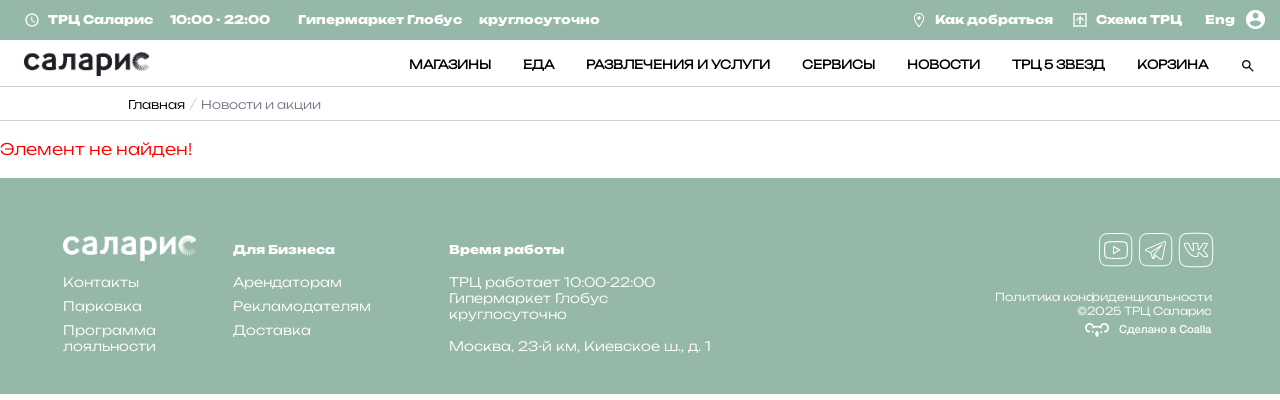

--- FILE ---
content_type: text/html; charset=UTF-8
request_url: https://salaris.ru/news/skidki/aktsiya-na-nabory/
body_size: 34156
content:
<!doctype html>
<!--[if lt IE 7]>
<html class="no-js lt-ie9 lt-ie8 lt-ie7" lang=""> <![endif]-->
<!--[if IE 7]>
<html class="no-js lt-ie9 lt-ie8" lang=""> <![endif]-->
<!--[if IE 8]>
<html class="no-js lt-ie9" lang=""> <![endif]-->
<!--[if gt IE 8]><!-->
<html class="no-js" lang="" data-request="/news/skidki/aktsiya-na-nabory/" data-referer=""> <!--<![endif]-->
<head>
<!-- NT -->
<script>(function(w,d,s,l,i){w[l]=w[l]||[];w[l].push({'gtm.start':
new Date().getTime(),event:'gtm.js'});var f=d.getElementsByTagName(s)[0],
j=d.createElement(s),dl=l!='dataLayer'?'&l='+l:'';j.async=true;j.src=
'https://www.googletagmanager.com/gtm.js?id='+i+dl;f.parentNode.insertBefore(j,f);
})(window,document,'script','dataLayer','GTM-N8PPBT4');</script>
<!-- End NT -->

<!-- Google Tag Manager -->
<script>(function(w,d,s,l,i){w[l]=w[l]||[];w[l].push({'gtm.start':
new Date().getTime(),event:'gtm.js'});var f=d.getElementsByTagName(s)[0],
j=d.createElement(s),dl=l!='dataLayer'?'&l='+l:'';j.async=true;j.src=
'https://www.googletagmanager.com/gtm.js?id='+i+dl;f.parentNode.insertBefore(j,f);
})(window,document,'script','dataLayer','GTM-MQTHP7W');</script>
<!-- End Google Tag Manager -->

    <link rel="shortcut icon" href="/favicon.ico" type="image/png">
    <meta charset="utf-8">
    <meta name="yandex-verification" content="6ca0046d9c1ab88f" />
    <meta http-equiv="X-UA-Compatible" content="IE=edge,chrome=1">
    <title>Новости и акции ТРЦ Саларис</title>

    <meta name="viewport" content="width=device-width, initial-scale=1">
    <link rel="apple-touch-icon" href="apple-touch-icon.png">
    <meta http-equiv="Content-Type" content="text/html; charset=UTF-8" />
<meta name="description" content="Сайт ТРЦ Саларис. Москва, 23-й км, Киевское ш., д. 1, тел. 8 968 642 6279" />
<link href="/bitrix/components/bitrix/system.show_message/templates/.default/style.css?166963284264" type="text/css"  rel="stylesheet" />
<link href="/local/templates/colambus/css/slick.css?16696330471776" type="text/css"  data-template-style="true"  rel="stylesheet" />
<link href="/local/templates/colambus/css/jquery.fancybox.min.css?166963304612795" type="text/css"  data-template-style="true"  rel="stylesheet" />
<link href="/local/templates/colambus/css/slick-theme.css?16696330472995" type="text/css"  data-template-style="true"  rel="stylesheet" />
<link href="/local/templates/colambus/css/main.css?1744198063169182" type="text/css"  data-template-style="true"  rel="stylesheet" />
<link href="/local/templates/colambus/css/media.css?174422723747627" type="text/css"  data-template-style="true"  rel="stylesheet" />
<link href="/local/templates/colambus/css/normalize.min.css?16696330471981" type="text/css"  data-template-style="true"  rel="stylesheet" />
<link href="/local/templates/colambus/css/accumulate-purchases.css?174396630217252" type="text/css"  data-template-style="true"  rel="stylesheet" />
<link href="/local/templates/colambus/css/purchase-history.css?174372775814961" type="text/css"  data-template-style="true"  rel="stylesheet" />
<link href="/local/templates/colambus/css/shop.css?17437274054238" type="text/css"  data-template-style="true"  rel="stylesheet" />
<link href="/local/templates/colambus/css/events.css?174372790318579" type="text/css"  data-template-style="true"  rel="stylesheet" />
<link href="/local/templates/colambus/css/parking-page.css?174396663612303" type="text/css"  data-template-style="true"  rel="stylesheet" />
<link href="/local/templates/colambus/css/event-page.css?166963304719225" type="text/css"  data-template-style="true"  rel="stylesheet" />
<link href="/local/templates/colambus/css/cashback.css?17441876627435" type="text/css"  data-template-style="true"  rel="stylesheet" />
<link href="/local/templates/colambus/css/custom.css?17436454112572" type="text/css"  data-template-style="true"  rel="stylesheet" />
<link href="/local/templates/colambus/styles.css?167084244542696" type="text/css"  data-template-style="true"  rel="stylesheet" />
<link href="/local/templates/colambus/template_styles.css?174418670010569" type="text/css"  data-template-style="true"  rel="stylesheet" />
<script>if(!window.BX)window.BX={};if(!window.BX.message)window.BX.message=function(mess){if(typeof mess==='object'){for(let i in mess) {BX.message[i]=mess[i];} return true;}};</script>
<script>(window.BX||top.BX).message({"JS_CORE_LOADING":"Загрузка...","JS_CORE_NO_DATA":"- Нет данных -","JS_CORE_WINDOW_CLOSE":"Закрыть","JS_CORE_WINDOW_EXPAND":"Развернуть","JS_CORE_WINDOW_NARROW":"Свернуть в окно","JS_CORE_WINDOW_SAVE":"Сохранить","JS_CORE_WINDOW_CANCEL":"Отменить","JS_CORE_WINDOW_CONTINUE":"Продолжить","JS_CORE_H":"ч","JS_CORE_M":"м","JS_CORE_S":"с","JSADM_AI_HIDE_EXTRA":"Скрыть лишние","JSADM_AI_ALL_NOTIF":"Показать все","JSADM_AUTH_REQ":"Требуется авторизация!","JS_CORE_WINDOW_AUTH":"Войти","JS_CORE_IMAGE_FULL":"Полный размер"});</script>

<script src="/bitrix/js/main/core/core.js?1744728580498479"></script>

<script>BX.Runtime.registerExtension({"name":"main.core","namespace":"BX","loaded":true});</script>
<script>BX.setJSList(["\/bitrix\/js\/main\/core\/core_ajax.js","\/bitrix\/js\/main\/core\/core_promise.js","\/bitrix\/js\/main\/polyfill\/promise\/js\/promise.js","\/bitrix\/js\/main\/loadext\/loadext.js","\/bitrix\/js\/main\/loadext\/extension.js","\/bitrix\/js\/main\/polyfill\/promise\/js\/promise.js","\/bitrix\/js\/main\/polyfill\/find\/js\/find.js","\/bitrix\/js\/main\/polyfill\/includes\/js\/includes.js","\/bitrix\/js\/main\/polyfill\/matches\/js\/matches.js","\/bitrix\/js\/ui\/polyfill\/closest\/js\/closest.js","\/bitrix\/js\/main\/polyfill\/fill\/main.polyfill.fill.js","\/bitrix\/js\/main\/polyfill\/find\/js\/find.js","\/bitrix\/js\/main\/polyfill\/matches\/js\/matches.js","\/bitrix\/js\/main\/polyfill\/core\/dist\/polyfill.bundle.js","\/bitrix\/js\/main\/core\/core.js","\/bitrix\/js\/main\/polyfill\/intersectionobserver\/js\/intersectionobserver.js","\/bitrix\/js\/main\/lazyload\/dist\/lazyload.bundle.js","\/bitrix\/js\/main\/polyfill\/core\/dist\/polyfill.bundle.js","\/bitrix\/js\/main\/parambag\/dist\/parambag.bundle.js"]);
</script>
<script>BX.Runtime.registerExtension({"name":"ls","namespace":"window","loaded":true});</script>
<script>BX.Runtime.registerExtension({"name":"pull.protobuf","namespace":"BX","loaded":true});</script>
<script>BX.Runtime.registerExtension({"name":"rest.client","namespace":"window","loaded":true});</script>
<script>(window.BX||top.BX).message({"pull_server_enabled":"N","pull_config_timestamp":0,"shared_worker_allowed":"Y","pull_guest_mode":"N","pull_guest_user_id":0,"pull_worker_mtime":1744728434});(window.BX||top.BX).message({"PULL_OLD_REVISION":"Для продолжения корректной работы с сайтом необходимо перезагрузить страницу."});</script>
<script>BX.Runtime.registerExtension({"name":"pull.client","namespace":"BX","loaded":true});</script>
<script>BX.Runtime.registerExtension({"name":"pull","namespace":"window","loaded":true});</script>
<script>(window.BX||top.BX).message({"LANGUAGE_ID":"ru","FORMAT_DATE":"DD.MM.YYYY","FORMAT_DATETIME":"DD.MM.YYYY HH:MI:SS","COOKIE_PREFIX":"BITRIX_SM","SERVER_TZ_OFFSET":"10800","UTF_MODE":"Y","SITE_ID":"s1","SITE_DIR":"\/","USER_ID":"","SERVER_TIME":1764112977,"USER_TZ_OFFSET":0,"USER_TZ_AUTO":"Y","bitrix_sessid":"181a61f3d61965caee55d8ad0b8fbc36"});</script>


<script src="/bitrix/js/main/core/core_ls.js?17447285704201"></script>
<script src="/bitrix/js/main/session.js?16696328373701"></script>
<script src="/bitrix/js/pull/protobuf/protobuf.js?1669632838274055"></script>
<script src="/bitrix/js/pull/protobuf/model.js?166963283870928"></script>
<script src="/bitrix/js/rest/client/rest.client.js?166963283817414"></script>
<script src="/bitrix/js/pull/client/pull.client.js?174472843483861"></script>
<script src="/bitrix/js/skyweb24.smarttips/public_script.js?166963284132268"></script>
<script src="//cdnjs.cloudflare.com/ajax/libs/trianglify/0.4.0/trianglify.min.js"></script>
<script src="https://vk.com/js/api/share.js?95" charset="windows-1251"></script>
<script>
bxSession.Expand('181a61f3d61965caee55d8ad0b8fbc36.b57b03433253e5f62cb8d41620adefe6c8a2e511cc49a829942bc7e73443ce4e');
</script>
<script>
					(function () {
						"use strict";

						var counter = function ()
						{
							var cookie = (function (name) {
								var parts = ("; " + document.cookie).split("; " + name + "=");
								if (parts.length == 2) {
									try {return JSON.parse(decodeURIComponent(parts.pop().split(";").shift()));}
									catch (e) {}
								}
							})("BITRIX_CONVERSION_CONTEXT_s1");

							if (cookie && cookie.EXPIRE >= BX.message("SERVER_TIME"))
								return;

							var request = new XMLHttpRequest();
							request.open("POST", "/bitrix/tools/conversion/ajax_counter.php", true);
							request.setRequestHeader("Content-type", "application/x-www-form-urlencoded");
							request.send(
								"SITE_ID="+encodeURIComponent("s1")+
								"&sessid="+encodeURIComponent(BX.bitrix_sessid())+
								"&HTTP_REFERER="+encodeURIComponent(document.referrer)
							);
						};

						if (window.frameRequestStart === true)
							BX.addCustomEvent("onFrameDataReceived", counter);
						else
							BX.ready(counter);
					})();
				</script>
<script> BX.ready(function(){ addSmartTipsListener("s1"); }) </script>



<script src="/local/templates/colambus/js/vendor/html5-3.6-respond-1.4.2.min.js?16696330476866"></script>
<script src="/local/templates/colambus/js/vendor/jquery-1.11.2.min.js?166963304795931"></script>
<script src="/local/templates/colambus/js/slick.min.js?166963304742863"></script>
<script src="/local/templates/colambus/js/jquery.fancybox.min.js?166963304768253"></script>
<script src="/local/templates/colambus/js/jquery.waypoints.js?166963304717946"></script>
<script src="/local/templates/colambus/js/jquery.maskedinput.js?166963304710826"></script>
<script src="/local/templates/colambus/js/main.js?174482236024882"></script>
<script src="/local/templates/colambus/js/script.js?175008374919094"></script>
<script src="/local/templates/colambus/js/jquery.uploader.min.js?166963304729157"></script>
<script src="/local/templates/colambus/js/uploader.js?16696330476454"></script>
<script src="/local/templates/colambus/js/progressbar.js?1669633047108298"></script>
<script src="/local/templates/colambus/js/events-slider.js?16696330473939"></script>
<script src="/local/templates/colambus/js/events-filter-slider.js?1669633047670"></script>
<script src="/local/templates/colambus/js/select2.min.js?166963304783308"></script>
<script src="/local/templates/colambus/js/time-picker.js?16696330471747"></script>
<script src="/local/templates/colambus/js/data-permutation.js?1669633047685"></script>
<script src="/local/templates/colambus/js/show-pass.js?1669633047407"></script>
<script src="/local/templates/colambus/js/interact.js?1713191805253801"></script>
<script src="/local/templates/colambus/js/smooth-scrollbar.js?166963304748406"></script>
<script src="/local/templates/colambus/js/jquery-ui.js?1669633047539419"></script>
<script>var _ba = _ba || []; _ba.push(["aid", "db198a9211fd87a062e737a1a2217182"]); _ba.push(["host", "salaris.ru"]); (function() {var ba = document.createElement("script"); ba.type = "text/javascript"; ba.async = true;ba.src = (document.location.protocol == "https:" ? "https://" : "http://") + "bitrix.info/ba.js";var s = document.getElementsByTagName("script")[0];s.parentNode.insertBefore(ba, s);})();</script>


                                                        
    <link href="/local/templates/colambus/css/OverlayScrollbars.css" type="text/css" data-template-style="true" rel="stylesheet" />
    <link href="/local/templates/colambus/css/auth.css" type="text/css" data-template-style="true" rel="stylesheet" />

    <!--[if lt IE 9]>
              <![endif]-->

                                                            		
    <!--    схема-->
    <!--<script src="https://unpkg.com/interactjs/dist/interact.js"></script>-->
                
    <script type="text/javascript" src="/local/templates/colambus/js/jquery.overlayScrollbars.min.js"></script>
    <script type="text/javascript" src="/local/components/columbus/form/script.js"></script>
    <script type="text/javascript" src="/local/templates/colambus/js/auth.js"></script>

<!-- RuTarget -->
<script>(function(w, d, s, p) { var f = d.getElementsByTagName(s)[0], j = d.createElement(s); j.async = true; j.src = '//cdn.rutarget.ru/static/tag/tag.js'; f.parentNode.insertBefore(j, f); w[p] = {rtgNoSync: false, rtgSyncFrame: true}; })(window, document, 'script', '_rtgParams');</script>
<!-- /RuTarget -->

<!--<script src="https://app.konverbot.com/konverbot/konverbot-v3.js"></script>-->
</head>
<body class="">
<!-- NT (noscript)-->
<noscript><iframe src="https://www.googletagmanager.com/ns.html?id=GTM-N8PPBT4"
height="0" width="0" style="display:none;visibility:hidden"></iframe></noscript>
<!-- End NT (noscript) -->

<!-- Google Tag Manager (noscript) -->
<noscript><iframe src="https://www.googletagmanager.com/ns.html?id=GTM-MQTHP7W"
height="0" width="0" style="display:none;visibility:hidden"></iframe></noscript>
<!-- End Google Tag Manager (noscript) -->


<div id="panel">
    </div>
<header class="header">
    <div class="headerPanel">
        <div class="container">
            <div class="row">
                <div class="headerPanel-col-1">
                    <div class="headerPanelSchedule">
                        <div class="headerPanelSchedule__icon">
                            <img src="/local/templates/colambus/img/schedule_24px.svg" alt="">
                        </div>
                        <div class="headerPanelScheduleItem">
                            <div class="headerPanelScheduleItem__name">
                                ТРЦ <span class="headerPanelScheduleItem__name_hidden">Саларис</span>
                            </div>
                            <div class="headerPanelScheduleItem__time">
                                10:00 - 22:00                            </div>
                        </div>
                        <div class="headerPanelScheduleItem">
                            <div class="headerPanelScheduleItem__name">
                                <span class="headerPanelScheduleItem__name_hidden">Гипермаркет</span> Глобус                            </div>
                            <div class="headerPanelScheduleItem__time">
                                круглосуточно                            </div>
                        </div>
                    </div>
                </div>
                <div class="headerPanel-col-2">
                    <div class="headerPanelLinks_row">
                        <div class="headerPanelLinks">
                            <div class="headerPanelLinkItem">
                                <a href="/transport">
                                    <img src="/local/templates/colambus/img/location_on_24px.svg" alt="">
                                    <span>Как добраться</span>
                                </a>
                            </div>
                            <div class="headerPanelLinkItem">
                                <a href="/map/">
                                    <img src="/local/templates/colambus/img/arrow_upward_24px.svg" alt="">
                                    <span>Схема ТРЦ</span>
                                </a>
                            </div>
<!--                            <div class="headerPanelLinkItem">
                                <a class="popup_show" rel="subscribe_popup" href="javascript:void(0)">
                                    <img src="/local/templates/colambus/img/mail_outline_24px.svg" alt="">
                                    <span>Подписаться на акции</span>
                                </a>
                            </div>-->
                        </div>
                        <div class="headerPanelLangluage">
                            <a href="/en/">Eng</a>
                        </div>
                                                
                                                <a href="/personal/lk/auth/">
                            <div class="headerProfile headerProfileAnonymous">
                                <img src="/local/templates/colambus/img/account.svg" alt="" />
                            </div>
                        </a>
                                                                    </div>
                </div>
            </div>
        </div>
    </div>

    <div class="headerMain">
        <div class="container">
            <div class="row jc_sb" style="align-items: center">
                <div class="headeLogo-col">
                    <div class="headerLogo">
                        <a href="/">
                            <img src="/local/templates/colambus/img/logo_header.png">                        </a>
                    </div>
                </div>
                <div class="headerMenu-col">
                    <div class="headerMenu">
                        
<ul class="headerMenuList">

<!--    <li class="headerMenuListItem" style="margin-right: 15px">
        <a href="/promo/"><img src="/upload/medialibrary/22e/2lejyiiai0j60xptt1w1u1kbidwu2whq.svg" alt="alt"/></a>
    </li>-->
   
            <li class="headerMenuListItem">
            <a href="/shops/" >МАГАЗИНЫ</a>
        </li>
            <li class="headerMenuListItem">
            <a href="/food/" >ЕДА</a>
        </li>
            <li class="headerMenuListItem">
            <a href="/entertainment/" >РАЗВЛЕЧЕНИЯ И УСЛУГИ</a>
        </li>
            <li class="headerMenuListItem">
            <a href="/services/" >СЕРВИСЫ</a>
        </li>
            <li class="headerMenuListItem">
            <a href="/news/" >НОВОСТИ</a>
        </li>
            <li class="headerMenuListItem">
            <a href="/butler/" target="_blank">ТРЦ 5 ЗВЕЗД</a>
        </li>
            <li class="headerMenuListItem">
            <a href="/personal/cart/" >КОРЗИНА</a>
        </li>
        <li class="headerMenuListItem">
        <a href="javascript:void(0)" class="btn_search_popup">
            <img src="/img/search_24px.svg" alt="">
        </a>
    </li>
</ul>
                    </div>
                </div>
            </div>
        </div>
    </div>
    <div class="searchPopup">
        <div class="container">
            <div class="searchPopupInput">
                <form action="/search/">
                    <input class="input" name="q" type="text" placeholder="Поиск">
<!--                    <input type="hidden" name="filter" value="6">-->
                </form>
            </div>
        </div>
        <button class="searchPopup__close"></button>
    </div>
    <div class="headerMainMobile">
        <div class="headerMainMobile-col">
            <button class="toggleMenu">
                <span class="toggleMenu__top"></span>
                <span class="toggleMenu__middle"></span>
                <span class="toggleMenu__bottom"></span>
            </button>
            <div class="headerLogo">
                <a href="/">
                    <img src="/local/templates/colambus/img/logo_header.png">                </a>
            </div>
        </div>
        <div class="headerMainMobile-col">

<!--                 <a href="/promo/">
                     <div class="" style="margin-right:15px;">
                        <img src="/upload/medialibrary/22e/2lejyiiai0j60xptt1w1u1kbidwu2whq.svg" alt="" />
                    </div>
                </a>-->

            <button class="btn_search btn_search_popup">
                <img src="/local/templates/colambus/img/search-mobile.svg" alt="">
            </button>
                            <a href="/personal/lk/auth/">
                    <div class="headerProfile headerProfileAnonymous">
                        <img src="/local/templates/colambus/img/account-mobile.svg" alt="" />
                    </div>
                </a>
            
        </div>
    </div>
</header>

<div class="mobileMenu">
    <div class="mobileMenuList">
        
<ul>

<!--        <li class="mobileMenuList__item" style="    text-align: center;
    background: linear-gradient(199.63deg, #440099 -173.9%, #F47781 72.4%), #FFFFFF;">
            <a href="/promo/" style="    color: #433187;
               font-weight: bold;"><img src="/upload/medialibrary/22e/2lejyiiai0j60xptt1w1u1kbidwu2whq.svg" alt="alt" style="margin-right:8px;"/>акция выйграй подарок</a>
    </li>-->

            <li class="mobileMenuList__item">
            <a href="/shops/">магазины</a>
        </li>
            <li class="mobileMenuList__item">
            <a href="/food/">еда</a>
        </li>
            <li class="mobileMenuList__item">
            <a href="/entertainment/">развлечения и услуги</a>
        </li>
            <li class="mobileMenuList__item">
            <a href="/services/">сервисы</a>
        </li>
            <li class="mobileMenuList__item">
            <a href="/news/">новости</a>
        </li>
            <li class="mobileMenuList__item">
            <a href="/butler/">трц 5 звезд</a>
        </li>
            <li class="mobileMenuList__item">
            <a href="/personal/cart/">корзина</a>
        </li>
    </ul>
    </div>
    <div class="mobileInfoMenu">
       <div class="mobileInfoMenuItem mobileInfoMenuItem--shops">
            <img src="/local/templates/colambus/img/clock.svg" alt="">
            <div>
                <div>ТРЦ 10:00 - 22:00 </div>
                <div>Глобус круглосуточно</div>
            </div>
        </div>
        <a class="mobileInfoMenuItem display_block" href="/transport">
            <img src="/local/templates/colambus/img/location_on_black.svg" alt="">
            <span>Как добраться </span>
        </a>
        <a class="mobileInfoMenuItem display_block" href="/map/">
            <img src="/local/templates/colambus/img/arrow_upward_black.svg" alt="">
            <span>Схема ТРЦ </span>
        </a>
        <a class="mobileInfoMenuItem display_block popup_show" rel="subscribe_popup" href="javascript:void(0)">
            <img src="/local/templates/colambus/img/mail_outline_black.svg" alt="">
            <span>Подписаться на акции </span>
        </a>
    </div>
    <div class="mobileLanguage"><a href="/en/">English</a></div>
</div>

<div id="page" class="">
<div class="breadcrumbsWrap" itemprop="http://schema.org/breadcrumb" itemscope itemtype="http://schema.org/BreadcrumbList"><div class="container"><ul class="breadcrumbsList">
			<li class="breadcrumbsList__item" id="bx_breadcrumb_0" itemprop="itemListElement" itemscope itemtype="http://schema.org/ListItem">
				
				<a href="/" title="Главная" itemprop="item">
					Главная
				</a>
				<meta itemprop="position" content="1" />
			</li>
			<div class="breadcrumbsList__item breadcrumbsList__item_current">
				<a href="javascript:void(0)">Новости и акции</a>
			</div></ul></div></div>


<p><font class="errortext">Элемент не найден!</font></p>




</div>
    <footer class="footer">
    <div class="container">
        <div class="row">
            <div class="footer-col-1">
                <div class="footerLogo">
                    <a href="/">
                        <img src="/local/templates/colambus/img/logo_footer.png">                    </a>
                </div>
                
<ul class="footerList">
            <li>
            <a href="/contacts/">Контакты</a>
        </li>
            <li>
            <a href="/parking/">Парковка</a>
        </li>
            <li>
            <a href="/cashback/">Программа лояльности</a>
        </li>
    </ul>            </div>
            <div class="footer-col-2">
                <div class="footerListTitle">
                    Для Бизнеса                </div>
                
<ul class="footerList">
            <li>
            <a href="/rent/">Арендаторам</a>
        </li>
            <li>
            <a href="/advertisers/">Рекламодателям</a>
        </li>
      
        <!--<li><a data-fancybox data-type="iframe" data-src="https://salaris-delivery.helpdesk.systems/" href="javascript:void(0)" class="fancybox">Доставка</a></li>-->
            <li><a data-fancybox data-type="iframe" data-src="https://form.helpdesk.systems/form.php?id=0a2ac79e6ccb3f7ae5e1efd417b3775d" href="javascript:void(0)" class="fancybox">Доставка</a></li>
           
</ul>
<script>
$('[data-fancybox]').fancybox({
	toolbar  : false,
	smallBtn : true,
        frameWidth:340,
       
	iframe : {
		preload : false
	}
})
</script>
<style>
    .fancybox-content{
        width: 340px !important;
        height: 600px !important;
    }
    
</style>            </div>
            <div class="footer-col-3">
                <div class="footerListTitle">
                    Время работы                </div>
                <div class="footerAddress">
                    <div class="footerAddressItem">
                        ТРЦ работает 10:00-22:00 <br>
                        Гипермаркет Глобус круглосуточно                    </div>
                    <div class="footerAddressItem">
                        Москва, 23-й км, Киевское ш., д. 1                    </div>
                </div>
            </div>
            <div class="footer-col-4">

                <div class="footerRowIcons">
                    <div class="footerApps">
                      
                    </div>
                    <div class="footerSocial">
                        <ul class="footerSocialList">
                            
                                                            <li class="footerSocial__item">
                                    <a class="footerSocial__link footerSocial__link_youtube" href="https://www.youtube.com/channel/UCyll14ciEepQGla5hFAcdHQ"
                                       target="_blank"></a>
                                </li>
                                                                                                                                                                            <li class="footerSocial__item">
                                    <a class="footerSocial__link footerSocial__link_tg" href="https://t.me/salaristrc"
                                       target="_blank"></a>
                                </li>
                                                                                        <li class="footerSocial__item">
                                    <a class="footerSocial__link footerSocial__link_vk" href="https://vk.com/salaristrc"
                                       target="_blank"></a>
                                </li>
                            
                        </ul>
                    </div>
                </div>

                <div class="footerBottomRow">
                    <ul class="footerBottomList">
                        <li><a href="/policy.pdf" target="_blank">Политика конфиденциальности</a></li>
                        <li>©2025 ТРЦ Саларис</li>
                        <li><a href="https://www.coalla.ru/" target="_blank"><img src="/local/templates/colambus/img/coalla_logo.svg" alt=""></a></li>
                    </ul>
                </div>

            </div>
        </div>
    </div>
</footer>
    
<div class="overlay_popup"></div>
<!-- попап "нет доступных билетов" -->
<div class="b-overlay_popup" id='popup_session'>
    <div class="b-popup-absence js-popup">
        <div class="b-popup-absence__wrapper">
            <div class="b-popup-absence__title b-popup-absence__title--icon"><span>Нет доступных билетов на&nbsp;выбранный сеанс</span></div>
            <div class="b-popup-absence__text">К&nbsp;сожалению, все билеты проданы. Просим выбрать вас другую дату и&nbsp;время.</div>
            <button class="b-popup-absence__btn">ОК</button>
        </div>
    </div>
</div>

<!-- попап "оферта" -->
<div class="b-overlay_popup" id='popup2'>
    <div class="b-popup-absence js-popup">
        <div class="b-popup-absence__wrapper b-popup-absence__wrapper--offer">
            <div class="b-popup-absence__title"><span>Для приобретения билета необходимо принять условия оферты</span></div>
            <button class="b-popup-absence__btn">ОК</button>
        </div>
    </div>
</div>
<div class="popup popup_subscribe" id="subscribe_popup">
    <div class="popupSubscribe">
        <div class="popupSubscribe__image" style="background-image: url('');"></div>

        <div class="popupSubscribeMain">
            <div class="popupSubscribe__text">
                                Будьте в курсе самых интересных новостей и акций в ваших любимых магазинах            </div>

            <div class="popupSubscribe__form">
                <form action="/include/ajax/subscribe.php" id="subscribe_form">
                    <input type="hidden" name="sessid" id="sessid" value="c4cce32eee0ea2936f9bfbdcf6269060" />                    <div id="light_error" style="display: none">Поле должно содержать символ “@”</div>
                    <div id="hard_error" style="display: none">Заполните поле</div>
                    <div class="row">
                        <div class="popupSubscribe__input ">
                            <input class="input" type="text" name="mail" id="subscribe_mail" placeholder="Ваша почта">
                            <div class="popupSubscribe__errorText">
                                Поле должно содержать символ “@”
                            </div>
                        </div>
                        <div class="popupSubscribe__btn">
                            <button id="btn_subscribe_success" class="btn_arrow_purple">
                                <span>Подписаться</span>
                            </button>
                        </div>
                    </div>
                </form>

                <div class="popupSubscribe__success">
                    Вы успешно подисались, и теперь узнаете первым об акциях и скидках                </div>


            </div>
        </div>

    </div>
</div>

<!-- RuTarget -->
<script>
(function(w, d, s, p) {
	var f = d.getElementsByTagName(s)[0], j = d.createElement(s);
	j.async = true;
	j.src = '//cdn.rutarget.ru/static/tag/tag.js';
	f.parentNode.insertBefore(j, f);
	w[p] = {rtgNoSync: false, rtgSyncFrame: true};
})(window, document, 'script', '_rtgParams');
</script>

<script>
document.addEventListener('DOMContentLoaded', function () {
	var rt = window._rutarget || [];

	// 1. Клик "Как добраться"
	var how = document.querySelector('a[href*="transport"]');
	if (how) how.addEventListener('click', () => {
		console.log('[RuTarget] transport click');
		rt.push({event: 'thankYou', conv_id: 'transport'});
	});

	// 2. Клик "Схема ТРЦ"
	var map = document.querySelector('a[href*="map"]');
	if (map) map.addEventListener('click', () => {
		console.log('[RuTarget] map click');
		rt.push({event: 'thankYou', conv_id: 'map'});
	});

	// 3. Клик "Подписаться на акции"
	var email = document.querySelector('a.popup_show[rel="subscribe_popup"]');
	if (email) email.addEventListener('click', () => {
		console.log('[RuTarget] email subscribe click');
		rt.push({event: 'thankYou', conv_id: 'email'});
	});

	// 4. Все пункты меню в шапке
	document.querySelectorAll('.headerMenuListItem a').forEach(link => {
		link.addEventListener('click', () => {
			console.log('[RuTarget] menu item click');
			rt.push({event: 'thankYou', conv_id: 'menu'});
		});
	});
	document.querySelectorAll('.headerPanelLinkItem a').forEach(link => {
		link.addEventListener('click', () => {
			console.log('[RuTarget] header panel link click');
			rt.push({event: 'thankYou', conv_id: 'menu'});
		});
	});

	// 5. Клик по баннеру на главной
	var banner = document.querySelector('.sliderHomeSection a');
	if (banner) banner.addEventListener('click', () => {
		console.log('[RuTarget] banner click');
		rt.push({event: 'thankYou', conv_id: 'banner'});
	});

	// 6–9. Отслеживание посещения страниц
	var path = window.location.pathname;

	if (path === '/parking/') {
		console.log('[RuTarget] visited: parking');
		rt.push({event: 'thankYou', conv_id: 'parking'});
	} else if (path === '/cashback/') {
		console.log('[RuTarget] visited: loyalty');
		rt.push({event: 'thankYou', conv_id: 'cashback'});
	} else if (path === '/') {
		console.log('[RuTarget] visited: homepage — waiting 15s');
		setTimeout(() => {
			console.log('[RuTarget] triggered: otherPage (home delay)');
			rt.push({event: 'otherPage'});
		}, 15000);
	} else if (!['/transport/', '/map/', '/cashback/', '/parking/'].includes(path)) {
		console.log('[RuTarget] triggered: otherPage (fallback)');
		rt.push({event: 'otherPage'});
	}
});
</script>
<!-- /RuTarget -->


</body>
</html>

--- FILE ---
content_type: text/html; charset=UTF-8
request_url: https://salaris.ru/bitrix/components/skyweb24/smarttips/ajax.php
body_size: 108
content:
{"tips":[],"data":false,"basket":{"products":[],"summ":"0","sections":[],"count":"0"}}

--- FILE ---
content_type: text/css
request_url: https://salaris.ru/local/templates/colambus/css/main.css?1744198063169182
body_size: 32133
content:
/*! HTML5 Boilerplate v5.0 | MIT License | http://h5bp.com/ */

/* @font-face {
	font-family: "CoreRhino45Regular";
	src: url("../fonts/CoreRhino45Regular/font.woff2");
	src: local("CoreRhino45Regular"), url("../fonts/CoreRhino45Regular/font.woff") format("woff");
	font-weight: normal;
	font-style: normal;
}

@font-face {
	font-family: "CoreRhino65Bold";
	src: url("../fonts/CoreRhino65Bold/font.woff2");
	src: local("CoreRhino65Bold"), url("../fonts/CoreRhino65Bold/font.woff") format("woff");
	font-weight: normal;
	font-style: normal;
}

@font-face {
	font-family: "CoreRhino45RegularItalic";
	src: url("../fonts/CoreRhino45RegularItalic/font.woff2");
	src: local("CoreRhino45RegularItalic"), url("../fonts/CoreRhino45RegularItalic/font.woff") format("woff");
	font-weight: normal;
	font-style: normal;
}

@font-face {
	font-family: "CoreRhino65BoldItalic";
	src: url("../fonts/CoreRhino65BoldItalic/font.woff2");
	src: local("CoreRhino65BoldItalic"), url("../fonts/CoreRhino65BoldItalic/font.woff") format("woff");
	font-weight: normal;
	font-style: normal;
} */
@font-face {
	font-family: "CoreRhino45Regular";
	src: url("../fonts/Unbounded-Light.ttf");
	src: local("CoreRhino45Regular"), url("../fonts/Unbounded-Light.ttf") format("truetype");
	font-style: normal;
}

@font-face {
	font-family: "CoreRhino65Bold";
	src: url("../fonts/Unbounded-ExtraBold.ttf");
	src: local("CoreRhino65Bold"), url("../fonts/Unbounded-ExtraBold.ttf") format("truetype");
	font-style: normal;
}

@font-face {
	font-family: "CoreRhino45RegularItalic";
	src: url("../fonts/Unbounded-Light.ttf");
	src: local("CoreRhino45RegularItalic"), url("../fonts/Unbounded-Light.ttf") format("truetype");
	font-style: italic;
}

@font-face {
	font-family: "CoreRhino65BoldItalic";
	src: url("../fonts/Unbounded-ExtraBold.ttf");
	src: local("CoreRhino65BoldItalic"), url("../fonts/Unbounded-ExtraBold.ttf") format("truetype");
	font-style: italic;
}

html {
	-webkit-box-sizing: border-box;
	box-sizing: border-box;
}

*,
*:before,
*:after {
	-webkit-box-sizing: inherit;
	box-sizing: inherit;
}

html {
	color: #222;
	font-size: 1em;
	line-height: 1.4;
}

::-moz-selection {
	background: #b3d4fc;
	text-shadow: none;
}

::selection {
	background: #b3d4fc;
	text-shadow: none;
}

hr {
	display: block;
	height: 1px;
	border: 0;
	border-top: 1px solid #ccc;
	margin: 1em 0;
	padding: 0;
}

audio,
canvas,
iframe,
img,
svg,
video {
	vertical-align: middle;
}

fieldset {
	border: 0;
	margin: 0;
	padding: 0;
}

textarea {
	resize: vertical;
}

.browserupgrade {
	margin: 0.2em 0;
	background: #ccc;
	color: #000;
	padding: 0.2em 0;
}

ul {
	list-style-type: none;
	padding: 0;
	margin: 0;
}

::-webkit-input-placeholder {
	/* Edge */
	color: #808080;
}

:-ms-input-placeholder {
	/* Internet Explorer 10-11 */
	color: #808080;
}

::-moz-placeholder {
	color: #808080;
}

::-ms-input-placeholder {
	color: #808080;
}

::placeholder {
	color: #808080;
}

/* ==========================================================================
   Author's custom styles
   ========================================================================== */

body,
html {
	font-family: "CoreRhino45Regular", sans-serif;
	position: relative;
	overflow-x: hidden;
}

body {
	background-color: #fff;
	font-size: 16px;
	color: #000;
	line-height: 1.6;
	position: relative;
	margin: 0;
}

.container {
	max-width: 1024px;
	margin-left: auto;
	margin-right: auto;
}

.container-full {
	max-width: 1280px;
	margin-left: auto;
	margin-right: auto;
	padding-left: 24px;
	padding-right: 24px;
}

.container-mini {
	max-width: 820px;
	margin-left: auto;
	margin-right: auto;
}

.row {
	display: -webkit-box;
	display: -ms-flexbox;
	display: flex;
	-ms-flex-wrap: wrap;
	flex-wrap: wrap;
}

.jc_sb {
	-webkit-box-pack: justify;
	-ms-flex-pack: justify;
	justify-content: space-between;
}

.ai_center {
	-webkit-box-align: center;
	-ms-flex-align: center;
	align-items: center;
}

.ai_end {
	-webkit-box-align: end;
	-ms-flex-align: end;
	align-items: flex-end;
}

.col-6 {
	-webkit-box-flex: 0;
	-ms-flex: 0 0 50%;
	flex: 0 0 50%;
	max-width: 50%;
}

div.bx-auth {
	padding: 15px;
}

div.bx-auth p {
	margin: 0px 0px 5px 0px;
}
div.bx-auth p a {
	color: #000000;
}

/*BUTTONS*/

.btn.btn-primary {
	font-size: 12px;
	letter-spacing: 0.5px;
	text-align: center;
	padding: 2px 10px;
	color: white;
	background-color: #c8de81;
	border: none;
	outline: none;
}

.btn_arrow_white {
	font-size: 10px;
	line-height: 16px;
	text-align: center;
	letter-spacing: 0.5px;
	text-transform: uppercase;
	color: #ffffff;
	text-decoration: none;
	border-top: 1px solid #fff;
	border-right: 1px solid #fff;
	border-bottom: 1px solid #fff;
	border-left: 1px solid #fff;
	font-family: "CoreRhino65Bold";
	display: inline-block;
	padding: 7px 25px;
	height: 32px;
	min-width: 190px;
	position: relative;
	transition: 0.35s;
}

.btn_arrow_white span {
	display: inline-block;
	vertical-align: middle;
	position: relative;
}

.btn_arrow_white:before {
	content: "";
	position: absolute;
	left: 0;
	top: -1px;
	bottom: -1px;
	width: 0;
	opacity: 0;
	background-color: #c8de81;
	-webkit-transition: all 0.45s ease-out;
	-o-transition: all 0.45s ease-out;
	transition: all 0.45s ease-out;
}

.btn_arrow_white:after {
	display: none;
	content: "";
	position: absolute;
	right: 25px;
	top: 9px;
	width: 12px;
	height: 12px;
	background-image: url(https://salaris.coalla.ru/local/templates/colambus/img/arrow_forward_white.svg);
	background-repeat: no-repeat;
	background-position: center;
	background-size: cover;
}

.btn_arrow_white svg,
.btn_arrow_purple svg {
	display: inline-block;
	margin-left: 4px;
	margin-top: -1px;
	position: relative;
	z-index: 10;
}

.btn_arrow_white svg path {
	-webkit-transition: all 0.4s ease;
	-o-transition: all 0.4s ease;
	transition: all 0.4s ease;
}

.btn_arrow_white:hover:before {
	width: 101%;
	width: calc(100% + 1px);
	opacity: 1;
}

.btn_arrow_purple {
	font-size: 10px;
	line-height: 16px;
	text-align: center;
	letter-spacing: 0.5px;
	font-family: "CoreRhino65Bold";
	text-transform: uppercase;
	color: #000000;
	text-decoration: none;
	border-top: 1px solid #000000;
	border-right: 1px solid #000000;
	border-bottom: 1px solid #000000;
	border-left: 1px solid #000000;
	display: inline-block;
	padding: 8px 25px;
	background-color: transparent;
	height: 32px;
	min-width: 190px;
	position: relative;
	-webkit-transition: all 0.4s ease-in-out;
	-o-transition: all 0.4s ease-in-out;
	transition: all 0.4s ease-in-out;
}

.btn_arrow_purple span {
	display: inline-block;
	vertical-align: middle;
	position: relative;
}

.btn_arrow_purple:before {
	content: "";
	position: absolute;
	left: 0;
	top: -1px;
	bottom: 0;
	width: 0;
	-webkit-transition: all 0.4s ease-in-out;
	-o-transition: all 0.4s ease-in-out;
	transition: all 0.4s ease-in-out;
	background-color: #c8de81;
}

.btn_arrow_purple:after {
	content: "";
	position: absolute;
	right: 25px;
	top: 9px;
	width: 12px;
	height: 12px;
	background-image: url(https://salaris.coalla.ru/local/templates/colambus/img/arrow_forward_purple.svg);
	background-repeat: no-repeat;
	background-position: center;
	background-size: cover;
}

.btn_arrow_purple:hover:before {
	width: 100%;
}

.btn_arrow_purple:hover {
	color: #fff;
}

.btn_arrow_purple:hover svg path {
	fill: #fff;
}

/*END BUTTONS*/

/*HEADER*/

.headerPanel {
	background-color: #95b8a9;
	padding: 7px 0;
	height: fit-content;
	min-height: 40px;
}

.headerPanelScheduleItem {
	font-size: 12px;
	line-height: 16px;
	color: #fff;
	font-family: "CoreRhino65Bold";
	display: inline-block;
	vertical-align: text-bottom;
	margin-right: 16px;
	position: relative;
	top: -2px;
	display: -webkit-inline-box;
	-webkit-box-pack: center;
	-webkit-box-align: center;
}

.headerPanelScheduleItem:last-child {
	margin-right: 0;
}

.headerPanelScheduleItem__name,
.headerPanelScheduleItem__time {
	display: inline-block;
	vertical-align: middle;
}

.headerPanelScheduleItem__name {
	margin-right: 11px;
}

.headerPanelSchedule__icon {
	display: inline-block;
	vertical-align: middle;
	margin-right: 4px;
	display: -webkit-inline-box;
	-webkit-box-pack: center;
	-webkit-box-align: center;
}

.headerPanelSchedule__icon img {
	display: block;
}

.headerPanelLinkItem a {
	font-size: 12px;
	line-height: 16px;
	color: #fff;
	font-family: "CoreRhino65Bold";
	text-decoration: none;
}

.headerPanelLinkItem {
	margin-right: 15px;
	display: inline-block;
	vertical-align: middle;
}

.headerPanelLinkItem a img {
	margin-right: 4px;
}

.headerPanelLinks {
	display: inline-block;
	vertical-align: middle;
}

.headerPanelLangluage {
	display: inline-block;
	vertical-align: middle;
}

.headerPanelLangluage a {
	font-size: 12px;
	line-height: 16px;
	font-family: "CoreRhino65Bold";
	text-decoration: none;
	text-align: right;
	color: #ffffff;
}

.headerPanelLinks_row {
	display: -webkit-box;
	display: -ms-flexbox;
	display: flex;
	-webkit-box-align: center;
	-ms-flex-align: center;
	align-items: center;
	-webkit-box-pack: justify;
	-ms-flex-pack: justify;
	justify-content: space-between;
	padding-left: 35px;
	position: relative;
	top: -1px;
}

.headerLogo img {
	max-width: 125px;
}

.headerMain {
	padding: 10px 0 10px 0px;
	background-color: #fff;
	border-bottom: 1px solid #d0d0d0;
}

.headerMenuList {
	padding-top: 25px;
}

.headerMenuListItem {
	margin-right: 28px;
	display: inline-block;
	vertical-align: middle;
}

.headerMenuListItem:last-child {
	margin-right: 0;
}

.headerMenuListItem a {
	font-size: 12px;
	font-weight: 600;
	line-height: 1;
	text-align: center;
	color: #000000;
	text-decoration: none;
	-webkit-transition: all 0.3s ease;
	-o-transition: all 0.3s ease;
	transition: all 0.3s ease;
}

.headerMenuListItem a:hover {
	font-weight: 900;
}

/*END HEADER*/

/*SLDIER HOME*/

.sliderHomeItemWrap {
	padding-top: 96px;
	padding-bottom: 104px;
	background-size: cover;
	background-position: center;
}

.sliderHomeItemInfo {
	background-color: rgba(0, 0, 0, 0.6);
	max-width: 505px;
	padding: 28px 32px 40px;
}

.sliderHomeItem__title {
	font-size: 40px;
	line-height: 1.2;
	letter-spacing: 0.5px;
	text-transform: uppercase;
	font-family: "CoreRhino65Bold";
	color: #ffffff;
	margin-bottom: 4px;
}

.sliderHomeItem__underTitle {
	font-size: 32px;
	line-height: 1.25;
	display: -webkit-box;
	display: -ms-flexbox;
	display: flex;
	-webkit-box-align: center;
	-ms-flex-align: center;
	align-items: center;
	text-transform: uppercase;
	color: #ffffff;
	font-family: "CoreRhino45RegularItalic";
	letter-spacing: 2.4px;
}

.sliderHomeItem__description {
	margin-top: 14px;
	color: #ffffff;
}

.sliderHomeItem__description_mobile {
	display: none;
	margin-top: 10px;
	color: #ffffff;
}

.sliderHomeItem__button {
	margin-top: 20px;
}

.sliderHomeItemImage img {
	width: 100%;
}

.sliderHomeItemImage {
	display: none;
}

.slick-prev:before,
.slick-next:before {
	display: none;
}

.slick-prev,
.slick-next {
	width: 54px;
	height: 60px;
	background-color: rgba(0, 0, 0, 0.5);
	background-image: url(../img/arrow_slider.svg);
	background-repeat: no-repeat;
	background-position: center;
	z-index: 1100;
	-webkit-transition: all 0.4s ease;
	-o-transition: all 0.4s ease;
	transition: all 0.4s ease;
}

.slick-prev:hover,
.slick-next:hover {
	background-color: rgba(96, 51, 171, 0.5);
}

.slick-prev {
	left: 0;
}

.slick-next {
	right: 0;
	-webkit-transform: scale(-1, 1) translateY(-50%);
	-ms-transform: scale(-1, 1) translateY(-50%);
	transform: scale(-1, 1) translateY(-50%);
}

/*END SLIDER HOME*/

.section_service .btn_arrow_white:before {
	background-color: transparent;
}

.section_service .btn_arrow_white:hover {
	color: white;
	border-radius: 25px;
}

.section_service .btn_arrow_white:hover svg path {
	fill: transparent;
}

.titleSection {
	font-size: 32px;
	line-height: 1.25;
	letter-spacing: 0.5px;
	font-family: "CoreRhino65Bold";
	text-transform: uppercase;
	color: #000000;
}

.section {
	padding-top: 58px;
	padding-bottom: 56px;
}

.section.section_events {
	padding-bottom: 104px;
}

.section_grey {
	background: #f7f7f7;
}

.section_pt_40 {
	padding-top: 40px;
}

.headeredSection {
	padding-bottom: 55px;
}

.headeredSection__link {
	font-size: 10px;
	line-height: 16px;
	text-align: right;
	font-family: "CoreRhino65Bold";
	letter-spacing: 0.5px;
	text-transform: uppercase;
	color: #000000;
	text-decoration: none;
}

.headeredSection__link img {
	margin-left: 4px;
	vertical-align: middle;
	margin-top: -4px;
}

.eventItem__link {
	position: relative;
	display: flex;
	padding: 25px;
	border: 1px solid transparent;
	flex-direction: column;
	text-decoration: none;
	outline: none;
	transition: 0.25s;
}

.eventItem__link:hover {
	border: 1px solid #c8de81;
}

.eventItem__title {
	font-size: 16px;
	line-height: 22px;
	font-family: "CoreRhino65Bold";
	color: #000000;
	-webkit-transition: all 0.4s ease-in-out;
	-o-transition: all 0.4s ease-in-out;
	transition: all 0.4s ease-in-out;
}

.eventItem__date {
	font-size: 13px;
	line-height: 16px;
	color: #828282;
	margin-bottom: 7px;
}

.eventItem__img img {
	display: block;
	width: 100%;
}

.eventItem__link:hover .eventItem__title {
	/* color: #440099; */
}

.catalogContent .eventItem__title {
	line-height: 23px;
}

.eventItem__img {
	display: flex;
	justify-content: center;
	align-items: center;
	height: 245px;
	width: 245px;
	margin-bottom: 16px;
	position: relative;
	width: 100%;
	overflow: hidden;
}

.eventItem__backgroundImage {
	background-repeat: no-repeat;
	background-size: cover;
	background-position: center;
	position: absolute;
	width: 100%;
	height: 100%;
	-webkit-transition: all 0.2s ease-out;
	-o-transition: all 0.2s ease-out;
	transition: all 0.2s ease-out;
}

.eventItem__link:hover .eventItem__backgroundImage {
	width: 105%;
	height: 105%;
}

.eventItem__category {
	font-size: 20px;
	line-height: 1;
	text-align: start;
	text-transform: uppercase;
	min-width: 142px;
	margin-bottom: 16px;
	position: relative;
	-webkit-transition: all 0.45s ease-out;
	-o-transition: all 0.45s ease-out;
	transition: all 0.45s ease-out;
	display: inline-block;
	color: black;
}

.foodItem__top {
	display: flex;
	justify-content: space-between;
	align-items: center;
}
.foodItem__top .eventItem__category {
	width: 60%;
	min-width: 95px;
	margin: 0;
}

.eventItem__category span {
	position: relative;
	z-index: 10;
	top: 1px;
}

.eventItem__category:before,
.searchNewsItem__category:before {
	content: "";
	position: absolute;
	left: 0;
	top: 0;
	bottom: 0;
	width: 0;
	-webkit-transition: all 0.45s ease-out;
	-o-transition: all 0.45s ease-out;
	transition: all 0.45s ease-out;
}

.searchNewsItem__link:hover .searchNewsItem__category:before {
	width: 100%;
}

.eventItem__category:before {
	display: none;
	/* background-color: #5755c3; */
}

.foodItem__link:hover .eventItem__category:before {
	width: 100%;
	opacity: 1;
}

/*COLORS CATEGORY*/

.eventItem__category.eventItem__category_purple {
	color: black;
	/* color: #cf1471; */
}

.eventItem__category.eventItem__category_purple:before,
.searchNewsItem__category.eventItem__category_purple:before {
	display: none;
	/* background-color: #cf1471; */
}

.eventItem__category.eventItem__category_blue {
	color: black;
	/* color: #17bbda; */
}

.eventItem__category.eventItem__category_blue:before,
.searchNewsItem__category.eventItem__category_blue:before {
	display: none;
	/* background-color: #17bbda; */
}

.eventItem__category.eventItem__category_green {
	color: black;
}

.eventItem__category.eventItem__category_green:before,
.searchNewsItem__category.eventItem__category_green:before {
	display: none;
	/* background-color: #35d096; */
}

.eventItem__category.eventItem__category_grey {
	color: black;
	/* color: #999eab; */
}

.eventItem__category.eventItem__category_grey:before,
.searchNewsItem__category.eventItem__category_grey:before {
	display: none;
	/* background-color: #999eab; */
}

.eventItem__category.eventItem__category_pink {
	color: black;
	/* color: #ed0056;
	border-color: #ed0056; */
}

.eventItem__category.eventItem__category_pink:before,
.searchNewsItem__category.eventItem__category_pink:before {
	display: none;
	/* background-color: #ed0056; */
}

.eventItem__category.eventItem__category_yellow {
	color: black;
	/* color: #ff9500;
	border-color: #ff9500; */
}

.eventItem__category.eventItem__category_yellow:before,
.searchNewsItem__category.eventItem__category_yellow:before {
	display: none;
	/* background-color: #ff9500; */
}

.eventItem__category.eventItem__category_yellow_light {
	/* color: #faa500; */
	color: black;
}

.eventItem__category.eventItem__category_yellow_light:before,
.searchNewsItem__category.eventItem__category_yellow_light:before {
	display: none;
	/* background-color: #faa500; */
}

.eventItem__category.eventItem__category_purple_2 {
	color: black;
	/* border-color: #bb00ff; */
}

.eventItem__category.eventItem__category_purple_2:before {
	display: none;
	/* background-color: #bb00ff; */
}

/*COLORS CATEGORY*/

.eventItem__link:hover .eventItem__category {
	/* color: #fff !important; */
}

.eventItem__link:hover .eventItem__category:before {
	display: none;
	width: 100%;
	opacity: 1;
}

.foodItem__link:hover .eventItem__category {
	/* color: #fff !important; */
}

.eventItem__date img,
.eventItem__date span {
	display: inline-block;
	vertical-align: middle;
}

.eventItem__date img {
	margin-top: -3px;
	margin-right: 5px;
}

.sliderEventsWrap {
	margin-left: -32px;
	margin-right: -32px;
}

.sliderEventsWrap {
	position: relative;
	-webkit-transform: translateY(400px);
	-ms-transform: translateY(400px);
	transform: translateY(400px);
	opacity: 0;
	-webkit-transition: all 1s ease-in-out;
	-o-transition: all 1s ease-in-out;
	transition: all 1s ease-in-out;
}

.sliderEventsWrap.active_section {
	-webkit-transform: translateY(0);
	-ms-transform: translateY(0);
	transform: translateY(0);
	opacity: 1;
}

.sliderEvents .eventItem {
	padding: 0 5px;
	outline: none;
	/* padding-left: 32px;
	padding-right: 32px; */
}

.eventsWrap .slick-prev,
.eventsWrap .slick-next,
.activitySlider .slick-prev,
.activitySlider .slick-next {
	background-image: url(../img/arrow_slider_grey.svg);
	background-color: transparent;
}

.eventsWrap .slick-prev {
	left: -45px;
}

.eventsWrap .slick-next {
	right: -45px;
}

.activitySlider .slick-prev {
	left: -40px;
}

.activitySlider .slick-next {
	right: -40px;
}

.section_service {
	padding-bottom: 45px;
	padding-top: 49px;
	position: relative;
	height: fit-content;
}

.section_service .headeredSection {
	padding-bottom: 25px;
}

.section_service:before {
	content: "";
	position: absolute;
	left: 0;
	top: 0;
	bottom: 0;
	background: #c8de81;
	width: 0;
	-webkit-transition: all 0.5s ease-in-out;
	-o-transition: all 0.5s ease-in-out;
	transition: all 0.5s ease-in-out;
}

.section_service.active_section:before {
	width: 100%;
}

.section_activity {
	padding-top: 51px;
}

.section_service .headeredSection,
.section_service .serviceWrap {
	position: relative;
	z-index: 1;
}

.headeredSection_white .titleSection,
.headeredSection_white .headeredSection__link {
	color: #fff;
}

.serviceColumn {
	-webkit-box-flex: 0;
	-ms-flex: 0 0 32%;
	flex: 0 0 32%;
	max-width: 32%;
	min-width: 330px;
}

.serviceItem {
	width: 100%;
	height: 100%;
}

.serviceItem__button {
	height: 100%;
}

.serviceItem__icon {
	position: relative;
	display: flex;
	text-align: center;
	margin-bottom: 0px;
	height: fit-content;
}

.serviceItem__button .btn_arrow_white {
	display: flex;
	justify-content: center;
	align-items: center;
	width: 100%;
	height: 100%;

	font-size: 20px;
	line-height: 1;
	text-align: center;
	letter-spacing: 0.5px;
	text-transform: uppercase;
	color: #ffffff;
	text-decoration: none;
	border-top: 1px solid #fff;
	border-right: 1px solid #fff;
	border-bottom: 1px solid #fff;
	border-left: 1px solid #fff;
	font-family: "CoreRhino65Bold";
	padding: 50px 25px;
	min-height: 200px;
	height: fit-content;
	position: relative;
}

.activityDescr__title {
	font-size: 32px;
	line-height: 40px;
	text-transform: capitalize;
	color: #000000;
	font-family: "CoreRhino65BoldItalic";
	margin-bottom: 14px;
}

.activityDescr p {
	margin: 0;
}

.activityDescr {
	-webkit-box-flex: 0;
	-ms-flex: 0 0 35%;
	flex: 0 0 35%;
	max-width: 35%;
}

.activitySliderColumn {
	-webkit-box-flex: 0;
	-ms-flex: 0 0 61%;
	flex: 0 0 61%;
	max-width: 61%;
	padding-left: 26px;
	padding-top: 6px;
}

.activitySliderWrap {
	margin-left: -8px;
	margin-right: -8px;
}

.activitySlider__item {
	padding-left: 0px;
	padding-right: 20px;
	margin-right: -3px;
}

.sliderEvents .eventItem__img {
	width: 301px;
	height: 301px;
}

.activitySlider__item .eventItem__img {
	border: 1px solid #cccccc;
	overflow: hidden;
}

.activitySlider__item .eventItem__img img {
	-o-object-fit: cover;
	object-fit: cover;
	min-width: 100%;
	height: 100%;
}

.eventItem__type {
	font-size: 16px;
	line-height: 24px;
	text-decoration: none;
	color: #000000;
}

.activityRow {
	margin-bottom: 70px;
}

#activityRow_2 {
	margin-bottom: 0px;
}

.activityWrap .activityRow {
	position: relative;
	-webkit-transform: translateX(-100px);
	-ms-transform: translateX(-100px);
	transform: translateX(-100px);
	opacity: 0;
	-webkit-transition: all 0.8s ease-in-out;
	-o-transition: all 0.8s ease-in-out;
	transition: all 0.8s ease-in-out;
}

.activityWrap .activityRow.active_row {
	-webkit-transform: translateX(0px);
	-ms-transform: translateX(0px);
	transform: translateX(0px);
	opacity: 1;
}

.eventItem__logo {
	position: absolute;
	left: 16px;
	bottom: 16px;
	width: 80px;
	height: 80px;
	background-color: #fff;
	z-index: 100;
	background-position: center;
	background-repeat: no-repeat;
}

.activitySlider .eventItem__category {
	/* padding: 7px 11px; */
	padding: 0;
	display: inline-block;
	width: 144px;
}

.catalogContent_news .eventItem__category {
	width: 116px;
}

.section_program {
	background: #f7f7f7;
}

.program-col-1 {
	-webkit-box-flex: 0;
	-ms-flex: 0 0 50%;
	flex: 0 0 50%;
	max-width: 50%;
}

.programTitle {
	font-size: 32px;
	line-height: 40px;
	font-family: "CoreRhino65Bold";
	letter-spacing: 0.5px;
	text-transform: uppercase;
	margin-bottom: 16px;
	color: #000000;
	padding-top: 50px;
}

.programButton {
	margin-top: 32px;
	padding-bottom: 48px;
}

.programImage img {
	display: block;
}

.section_program {
	padding-bottom: 0;
	padding-top: 5px;
}

.programText {
	line-height: 1.5;
}

/*FOOTER*/

.footer {
	background: #95b8a9;
	padding-top: 33px;
	padding-bottom: 24px;
}

.footerListTitle {
	font-size: 12px;
	line-height: 16px;
	font-family: "CoreRhino65Bold";
	color: #ffffff;
}

.footerList li {
	margin-bottom: 8px;
}

.footerList li a,
.footerAddressItem {
	font-size: 13px;
	line-height: 16px;
	display: -webkit-box;
	display: -ms-flexbox;
	display: flex;
	display: block;
	-webkit-box-align: center;
	-ms-flex-align: center;
	align-items: center;
	color: #ffffff;
	text-decoration: none;
}

.footerListTitle,
.footerLogo {
	height: 55px;
	display: -webkit-box;
	display: -ms-flexbox;
	display: flex;
	-webkit-box-align: end;
	-ms-flex-align: end;
	align-items: flex-end;
}

.footerLogo a {
	max-width: 80%;
}

.footerLogo a img {
	width: 183px;
	height: 35px;
	object-fit: contain;
	max-width: 100%;
}

.footerListTitle {
	padding-bottom: 8px;
}

.footer-col-1 {
	-webkit-box-flex: 0;
	-ms-flex: 0 0 14.5%;
	flex: 0 0 14.5%;
	max-width: 14.5%;
}

.footer-col-2 {
	-webkit-box-flex: 0;
	-ms-flex: 0 0 19%;
	flex: 0 0 19%;
	max-width: 19%;
	padding-left: 3px;
}

.footer-col-3 {
	-webkit-box-flex: 0;
	-ms-flex: 0 0 24%;
	flex: 0 0 24%;
	max-width: 24%;
}

.footer-col-4 {
	-webkit-box-flex: 0;
	-ms-flex: 0 0 42%;
	flex: 0 0 42%;
	max-width: 42%;
	padding-top: 14px;
	padding-left: 2px;
}

.footerAddressItem {
	margin-bottom: 16px;
}

.footerApps__link {
	display: inline-block;
	margin-right: 8px;
	vertical-align: middle;
	opacity: 0.5;
}

.footerApps__link:hover {
	opacity: 1;
}

.footerList,
.footerAddress {
	margin-top: 8px;
}

.footerSocial__item {
	display: inline-block;
	vertical-align: middle;
	margin-right: -4px;
}

.footerSocial__link {
	width: 40px;
	height: 40px;
	display: inline-block;
	background-position: center;
	background-repeat: no-repeat;
}

.footerSocial__link:hover {
	opacity: 0.8;
}
.footerSocialList {
	margin-top: 5px;
}

.footerSocial__link_fb {
	background-image: url(../img/Facebook.svg);
}

.footerSocial__link_inst {
	background-image: url(../img/Instagram.svg);
}

.footerSocial__link_vk {
	background-image: url(../img/Vkontakte.svg);
}

.footer .container {
	max-width: 1155px;
}

.footerRowIcons {
	display: -webkit-box;
	display: -ms-flexbox;
	display: flex;
	-webkit-box-align: center;
	-ms-flex-align: center;
	align-items: center;
	-webkit-box-pack: justify;
	-ms-flex-pack: justify;
	justify-content: space-between;
}

.footerBottomList {
	display: flex;
	flex-direction: column;
	align-items: flex-end;
	justify-content: flex-end;
	gap: 5px;
}

.footerBottomList li,
.footerBottomList li a {
	font-size: 11px;
	line-height: 14px;
	text-decoration: none;
	color: #ffffff;
}

.footerBottomRow {
	margin-top: 13px;
}

/*END FOOTER*/

/*MOBILE HEADER*/

.headerMainMobile {
	display: none;
	-webkit-box-align: center;
	-ms-flex-align: center;
	align-items: center;
	-webkit-box-pack: justify;
	-ms-flex-pack: justify;
	justify-content: space-between;
	padding: 6px 20px 2px;
	border-bottom: 1px solid #d0d0d0;
	height: 64px;
}

.toggleMenu {
	position: relative;
	width: 18px;
	height: 12px;
	background-color: transparent;
	border: none;
	outline: none;
	padding: 0;
	top: -2px;
	left: -1px;
}

.toggleMenu span {
	width: 100%;
	position: absolute;
	left: 0;
	background-color: #000;
	height: 2px;
	-webkit-transition: all 0.4s ease;
	-o-transition: all 0.4s ease;
	transition: all 0.4s ease;
}

.toggleMenu__top {
	top: 0;
}

.toggleMenu__middle {
	top: 50%;
	-webkit-transform: translateY(-50%);
	-ms-transform: translateY(-50%);
	transform: translateY(-50%);
}

.toggleMenu__bottom {
	bottom: 0;
}

.toggleMenu.active_menu .toggleMenu__top {
	-webkit-transform: rotate(45deg);
	-ms-transform: rotate(45deg);
	transform: rotate(45deg);
	top: 5px;
}

.toggleMenu.active_menu .toggleMenu__middle {
	opacity: 0;
}

.toggleMenu.active_menu .toggleMenu__bottom {
	-webkit-transform: rotate(-45deg);
	-ms-transform: rotate(-45deg);
	transform: rotate(-45deg);
	bottom: 5px;
}

.btn_search {
	background-color: transparent;
	padding: 0;
	border: none;
	outline: none;
}

.btn_search img {
	width: 20px;
}

/*MOBILE HEADER*/

.sliderHome .slick-dots {
	bottom: 20px;
	text-align: left;
	padding-left: 40px;
}

.sliderHome .slick-dots li {
	margin-left: 0;
	margin-right: 12px;
	width: 8px;
	height: 8px;
}

.sliderHome .slick-dots li button:before {
	display: none;
}

.sliderHome .slick-dots li button {
	width: 8px;
	height: 8px;
	opacity: 0.5;
	padding: 0;
	border: 1px solid #ffffff;
	border-radius: 50%;
}

.sliderHome li.slick-active button {
	border: none;
	background: #000000;
}

.slick-dotted.slick-slider {
	margin-bottom: 0;
}

.slider .slick-dots {
	bottom: -32px;
}

.slider .slick-dots li {
	margin-left: 0;
	margin-right: 12px;
	width: 8px;
	height: 8px;
}

.slider .slick-dots li button:before {
	display: none;
}

.slider .slick-dots li button {
	width: 8px;
	height: 8px;
	opacity: 0.5;
	padding: 0;
	border-radius: 50%;
	background: #ffffff;
	border: 1px solid #999eab;
}

.slider li.slick-active button {
	background: #d0d0d0;

	border: 1px solid #999eab;
}

.mobileMenu {
	position: absolute;
	left: -105%;
	top: 0;
	top: 103px;
	width: 100%;
	bottom: 0;
	opacity: 0;
	-webkit-transition: left 0.4s ease, opacity 0.4s ease;
	-o-transition: left 0.4s ease, opacity 0.4s ease;
	transition: left 0.4s ease, opacity 0.4s ease;
	z-index: 10000;
	background-color: #fff;
}

.mobileMenu.active_mobile_menu {
	left: 0;
	opacity: 1;
}

.mobileMenuList__item a {
	font-size: 11px;
	line-height: 16px;
	letter-spacing: 0.5px;
	text-transform: uppercase;
	color: #000000;
	padding: 12px 16px;
	font-family: "CoreRhino45Regular";
	display: inline-block;
	width: 100%;
	text-decoration: none;
	border-bottom: 1px solid #eaeae9;
}

.mobileMenuList__item a.active_link {
	color: #000000;
}
.mobileMenuList {
	border-top: 1px solid #eaeae9;
}

.mobileInfoMenu {
	padding-top: 24px;
	padding-left: 16px;
	padding-right: 16px;
}

.mobileInfoMenuItem span {
	display: inline-block;
	margin-right: 12px;
}

.mobileInfoMenuItem {
	margin-bottom: 14px;
}

.mobileInfoMenuItem img {
	margin-right: 6px;
}

/*SHOPS*/

.titlePage {
	font-size: 40px;
	line-height: 1.2;
	letter-spacing: 0.5px;
	text-transform: uppercase;
	color: #000;
	font-family: "CoreRhino65Bold";
}

.headerShops .titlePage {
	text-align: start;
	color: #fff;
}

.headerShops {
	background: #c8de81;
	padding: 40px 0;
}

.filterHeader {
	margin-top: 30px;
}

.filterHeader .row {
	-webkit-box-align: center;
	-ms-flex-align: center;
	align-items: center;
	-webkit-box-pack: justify;
	-ms-flex-pack: justify;
	justify-content: space-between;
}

.filterHeaderItem {
	display: inline-block;
	vertical-align: middle;
	width: 296px;
	margin-right: 12px;
}

.filterHeaderItem_floors {
	width: 192px;
}

.filterHeaderInput {
	position: relative;
	width: 100%;
	display: inline-block;
	vertical-align: middle;
}

.filterHeaderInput:after {
	content: "";
	position: absolute;
	right: 0;
	bottom: 6px;
	width: 24px;
	height: 24px;
	background-image: url(../img/search_filter.svg);
	background-repeat: no-repeat;
	background-position: center;
	opacity: 0.5;
}

.filterHeaderInput input {
	background-color: transparent;
	color: #fff;
	outline: none;
	border: none;
	width: 100%;
	border-bottom: 1px solid #fff;
	font-size: 16px;
	line-height: 24px;
	padding-bottom: 2px;
	padding-top: 3px;
}

.filterHeaderInput input::-webkit-input-placeholder {
	color: rgba(255, 255, 255, 0.5);
	font-family: "CoreRhino45Regular";
}

.filterHeaderInput input::-moz-placeholder {
	color: rgba(255, 255, 255, 0.5);
	font-family: "CoreRhino45Regular";
}

.filterHeaderInput input:-ms-input-placeholder {
	color: rgba(255, 255, 255, 0.5);
	font-family: "CoreRhino45Regular";
}

.filterHeaderInput input::-ms-input-placeholder {
	color: rgba(255, 255, 255, 0.5);
	font-family: "CoreRhino45Regular";
}

.filterHeaderInput input::placeholder {
	color: rgba(255, 255, 255, 0.5);
	font-family: "CoreRhino45Regular";
}

.filterHeaderInput input::-moz-placeholder {
	color: rgba(255, 255, 255, 0.5);
	font-family: "CoreRhino45Regular";
}

.filterHeaderSelect {
	width: 100%;
	position: relative;
}

.filterHeaderSelect__curr {
	position: relative;
	border-bottom: 1px solid #fff;
	font-size: 16px;
	line-height: 24px;
	height: 32px;
	padding: 5px 0;
	color: #ffffff;
	cursor: pointer;
	-webkit-user-select: none;
	-moz-user-select: none;
	-ms-user-select: none;
	user-select: none;
}

.filterHeaderSelect__curr:after {
	content: "";
	position: absolute;
	right: 0;
	bottom: 4px;
	width: 24px;
	height: 24px;
	background-image: url(../img/drop_select.svg);
	background-repeat: no-repeat;
	background-position: center;
}

.filterHeaderSelect__hidden {
	position: absolute;
	left: 0;
	top: 100%;
	right: 0;
	z-index: 10;
	width: 100%;
	display: none;
}

.filterHeaderSelect.active_select .filterHeaderSelect__hidden {
	display: block;
	z-index: 200;
}

.filterHeaderSelectList {
	background-color: #fff;
	-webkit-box-shadow: 0px 1px 13px rgba(0, 0, 0, 0.3);
	box-shadow: 0px 1px 13px rgba(0, 0, 0, 0.3);
}

.filterHeaderSelectList__item {
	border-bottom: 1px solid #eee;
	padding: 6px 10px;
	cursor: pointer;
	background-color: #fff;
}

.filterHeaderSelectList__item:hover {
	background-color: #eaeae9;
	color: #000000;
}

.filterHeaderSelectList__title {
	font-size: 16px;
	line-height: 24px;
	padding: 10px 16px;
	background: #eaeae9;
	color: #999eab;
}

.filterSwitchItem__btn {
	background-color: transparent;
	border: none;
	outline: none;
	width: 100%;
	border-bottom: 1px solid #fff;
	height: 38px;
	display: -webkit-box;
	display: -ms-flexbox;
	display: flex;
	-webkit-box-align: center;
	-ms-flex-align: center;
	align-items: center;
	padding: 0;
	-webkit-box-pack: center;
	-ms-flex-pack: center;
	justify-content: center;
	cursor: pointer;
	opacity: 0.3;
}

.filterSwitchItem__btn.active_btn {
	opacity: 1;
}

.filterSwitch {
	display: -webkit-box;
	display: -ms-flexbox;
	display: flex;
	-webkit-box-align: center;
	-ms-flex-align: center;
	align-items: center;
	width: 80px;
}

.filterSwitchItem {
	-webkit-box-flex: 0;
	-ms-flex: 0 0 40px;
	flex: 0 0 40px;
	max-width: 40px;
}

.row.row_padding_8 {
	margin-left: -8px;
	margin-right: -8px;
}

.catalogGrid-col {
	-webkit-box-flex: 0;
	-ms-flex: 0 0 25%;
	flex: 0 0 25%;
	max-width: 25%;
	padding-left: 8px;
	padding-right: 8px;
	margin-bottom: 28px;
}

.schemeLink {
	font-size: 12px;
	line-height: 16px;
	color: #757b8a;
	text-decoration: none;
}

.catalogContent .schemeLink {
	margin-top: 9px;
	display: inline-block;
	padding-left: 2px;
}

.schemeLink img,
.schemeLink span,
.schemeLink svg {
	display: inline-block;
	vertical-align: middle;
}

.schemeLink img,
.schemeLink svg {
	margin-right: 6px;
}

.catalogContent {
	padding-top: 40px;
	padding-bottom: 40px;
}

.cataloLoading {
	text-align: center;
	padding-top: 8px;
	padding-bottom: 8px;
}

.cataloLoading__text {
	font-size: 12px;
	line-height: 16px;
	margin-top: 6px;
	color: #999eab;
}

.cataloLoading__bar {
	width: 96px;
	height: 2px;
	background: #eaeae9;
	position: relative;
	margin-left: auto;
	margin-right: auto;
}

.cataloLoading__bar span {
	position: absolute;
	left: 0;
	top: 0;
	bottom: 0;
	width: 20%;
	background-color: #000;
}

.filterSwitchItem_mobile {
	display: none;
	margin-left: 25px;
}

.filterSwitchItem_mobile .filterSwitchItem__btn {
	opacity: 1;
	border-bottom: none;
}

.headerShopsMobileFilter {
	background: #c8de81;
	padding: 20px 0;
	border-top: 1px solid rgba(255, 255, 255, 0.15);
	-webkit-box-pack: center;
	-ms-flex-pack: center;
	justify-content: center;
	-webkit-box-align: center;
	-ms-flex-align: center;
	align-items: center;
	display: none;
}

.headerShopsMobileFilter .filterHeaderItem_floors,
.headerShopsMobileFilter .filterHeaderItem {
	-webkit-box-flex: 0;
	-ms-flex: 0 0 38%;
	flex: 0 0 38%;
	max-width: 38%;
	margin: 0 32px;
}

.headerShopsMobileFilter .filterHeaderItem_full {
	-webkit-box-flex: 0;
	-ms-flex: 0 0 100%;
	flex: 0 0 100%;
	max-width: 100%;
	padding-left: 32px;
	padding-right: 32px;
	margin: 0;
}

.catalogAlhabetLetter {
	font-size: 40px;
	line-height: 1;
	letter-spacing: 0.5px;
	text-transform: uppercase;
	color: #000000;
}

.catalogAlhabet-letter-col {
	-webkit-box-flex: 0;
	-ms-flex: 0 0 25.5%;
	flex: 0 0 25.5%;
	max-width: 26%;
}

.catalogAlhabet-shops-col {
	-webkit-box-flex: 0;
	-ms-flex: 0 0 74%;
	flex: 0 0 74%;
	max-width: 74%;
}

.catalogAlhabetShops {
	display: -webkit-box;
	display: -ms-flexbox;
	display: flex;
	-ms-flex-wrap: wrap;
	flex-wrap: wrap;
}

.catalogAlhabetShopsList {
	-webkit-box-flex: 0;
	-ms-flex: 0 0 33.3333%;
	flex: 0 0 33.3333%;
	max-width: 33.3333%;
}

.catalogAlhabetShopsList li a {
	color: #000;
	text-decoration: none;
	margin-bottom: 14px;
	display: block;
}

.catalogAlhabetRow {
	border-bottom: 1px solid #000000;
	padding-top: 32px;
	padding-bottom: 34px;
}

.catalogAlhabetRow:last-child {
	border-bottom: none;
}

.catalogContent_alhabet {
	padding-bottom: 0;
}

.sectionLoyalty {
	background: #c8de81;
	margin-bottom: -6px;
}

.sectionLoyalty + .section_events {
	padding-bottom: 44px;
}

.section_events .headeredSection {
	padding-bottom: 24px;
}

.section_events .headeredSection {
	padding-bottom: 48px;
}

.sliderLoyaltyItem__image {
	height: 424px;
	width: 100%;
	background-repeat: no-repeat;
	background-position: center;
	background-size: cover;
}

.sliderLoyalty .slick-prev {
	left: -54px;
}

.sliderLoyalty .slick-next {
	right: -54px;
}

.loyaltyInfo {
	padding-top: 40px;
}

.loyaltyInfo__title {
	font-size: 32px;
	line-height: 1.25;
	font-family: "CoreRhino65Bold";
	letter-spacing: 0.5px;
	text-transform: uppercase;
	color: #ffffff;
	margin-bottom: 8px;
}

.loyaltyInfo__text {
	font-size: 16px;
	line-height: 24px;
	color: #ffffff;
}

.loyaltyInfo__btn {
	margin-top: 24px;
}

.loyaltyInfo-col-1 {
	-webkit-box-flex: 0;
	-ms-flex: 0 0 40%;
	flex: 0 0 40%;
	max-width: 40%;
}

.loyaltyInfo-col-2 {
	-webkit-box-flex: 0;
	-ms-flex: 0 0 60%;
	flex: 0 0 60%;
	max-width: 60%;
}

.loyaltyLinks {
	padding-bottom: 80px;
}

.loyaltyLinksItem__qr {
	margin-bottom: 16px;
}

.loyaltyLinksItem {
	display: inline-block;
	vertical-align: middle;
	margin-right: 25px;
}

.loyaltyOtherRow {
	display: -webkit-box;
	display: -ms-flexbox;
	display: flex;
	-webkit-box-align: end;
	-ms-flex-align: end;
	align-items: flex-end;
	-webkit-box-pack: justify;
	-ms-flex-pack: justify;
	justify-content: space-between;
	padding-left: 50px;
}

.loyaltyPhoneImage {
	max-width: 296px;
}

.loyaltyPhoneImage img {
	width: 100%;
}

.articleContent {
	background: #f7f7f7;
	padding-top: 44px;
	padding-bottom: 48px;
}

.articleContent_white {
	background-color: #fff;
}

.titleSection_italic {
	font-size: 24px;
	line-height: 1.33;
	letter-spacing: 0.5px;
	text-transform: uppercase;
	color: #000000;
	font-family: "CoreRhino65BoldItalic";
	margin-bottom: 34px;
}

.titleHeader_h6 {
	font-size: 13px;
	line-height: 1.2;
	letter-spacing: 0.5px;
	text-transform: uppercase;
	color: #000000;
	margin-bottom: 16px;
	font-family: "CoreRhino65Bold";
}

.tableHead {
	font-family: "CoreRhino65Bold";
	font-size: 12px;
}

.tableHead .tableRow {
	padding: 8px;
	height: 36px;
}

.tableRow {
	display: -webkit-box;
	display: -ms-flexbox;
	display: flex;
	-ms-flex-wrap: wrap;
	flex-wrap: wrap;
	height: 48px;
}

.table-col {
	-webkit-box-flex: 0;
	-ms-flex: 0 0 33.3333%;
	flex: 0 0 33.3333%;
	max-width: 33.3333%;
}

.tableRow {
	border-bottom: 1px solid #000;
	padding: 12px 8px;
}

.tableBody {
	font-size: 16px;
}

.tableArticle {
	padding-bottom: 48px;
}

.quoteBlock {
	background: #c8de81;
	padding: 24px 40px 24px 120px;
	position: relative;
	margin-bottom: 48px;
}

.quoteBlock:before {
	content: "";
	position: absolute;
	left: 40px;
	top: 16px;
	width: 56px;
	height: 56px;
	background-image: url(../img/format_quote_24px.svg);
	background-repeat: no-repeat;
	background-position: center;
}

.qouteText {
	font-size: 24px;
	line-height: 1.3;
	font-family: "CoreRhino65Bold";
	letter-spacing: 0.5px;
	text-transform: uppercase;
	color: #ffffff;
}

.titleHeader_h3 {
	font-size: 32px;
	line-height: 1.2;
	letter-spacing: 0.5px;
	text-transform: uppercase;
	color: #000000;
	margin-bottom: 12px;
	font-family: "CoreRhino65Bold";
}

.articleContent p {
	font-size: 16px;
	line-height: 1.2;
	color: #000000;
	margin-top: 0;
	margin-bottom: 24px;
}

.articleContent a {
	text-decoration: none;
	color: #000000;
}

.articleContent ol {
	list-style-type: none;
	counter-reset: item;
	margin: 0;
	padding: 0;
	line-height: 24px;
	padding-left: 0px;
	margin-bottom: 48px;
	line-height: 1.2;
}

.articleContent ol > li {
	display: table;
	counter-increment: item;
	margin-bottom: 16px;
	line-height: 1.2;
}

.articleContent ol > li:last-child {
	margin-bottom: 0;
}

.articleContent ol > li:before {
	content: counters(item, ".") ". ";
	display: table-cell;
	padding-right: 20px;
}

.articleContent li ol > li {
	margin-bottom: 8px;
}

.articleContent li ol > li:last-child {
	margin-bottom: 0;
}

.articleContent li ol {
	margin-top: 8px;
	margin-bottom: 0;
}

.articleContent li ol > li:before {
	content: counters(item, ".") " ";
}

.titleHeader_h4 {
	font-size: 24px;
	line-height: 1.2;
	letter-spacing: 0.5px;
	text-transform: uppercase;
	color: #000000;
	margin-bottom: 16px;
	font-family: "CoreRhino65Bold";
}

.titleHeader_h5 {
	font-size: 19px;
	line-height: 1.2;
	letter-spacing: 0.5px;
	text-transform: uppercase;
	color: #000000;
	margin-bottom: 16px;
	font-family: "CoreRhino65Bold";
}

.imageArticle img {
	width: 100%;
	display: block;
}

.imageArticle span {
	display: block;
	font-size: 12px;
	line-height: 16px;
	margin-top: 8px;
	color: #999eab;
}

.imageArticle {
	margin-bottom: 24px;
}

.articleContent .list {
	list-style-type: none;
	padding: 0;
	margin: 0;
	padding-left: 32px;
	margin-bottom: 24px;
}

.articleContent .list li {
	margin-bottom: 16px;
	position: relative;
}

.articleContent .list li ul {
	margin-top: 16px;
}

.articleContent .list li ul li {
	margin-bottom: 8px;
}

.articleContent .list li ul li:before {
	background-image: url(../img/list-market-2.svg);
}

.articleContent ul li:before {
	content: "";
	position: absolute;
	left: -32px;
	width: 24px;
	height: 24px;
	background-image: url(../img/list-market.svg);
	background-repeat: no-repeat;
	background-position: center;
	top: 0px;
}

.videoArticle iframe {
	width: 100% !important;
	margin-bottom: 10px;
}

.videoArticle {
	margin-bottom: 48px;
}

.sliderLoyalty .slick-dots,
.sliderShop .slick-dots {
	bottom: 0;
	z-index: 100;
	left: 4px;
	text-align: left;
}

.sliderLoyalty .slick-dots li,
.sliderShop .slick-dots li,
.cinemaSlider .slick-dots li {
	margin: 0;
}

.breadcrumbsWrap {
	border-bottom: 1px solid #d0d0d0;
	padding: 3px 0;
}

.breadcrumbsList__item a {
	color: #000000;
	font-size: 12px;
	line-height: 24px;
	text-decoration: none;
}

.breadcrumbsList__item {
	display: inline-block;
	vertical-align: middle;
	margin-right: 12px;
	position: relative;
}

.breadcrumbsList__item:after {
	content: "";
	position: absolute;
	right: -15px;
	top: 14px;
	width: 14px;
	height: 1px;
	background-color: #d0d0d0;
	-webkit-transform: rotate(-61.39deg);
	-ms-transform: rotate(-61.39deg);
	transform: rotate(-61.39deg);
}

.breadcrumbsList__item:last-child:after {
	display: none;
}

.breadcrumbsList__item_current a {
	color: #757b8a;
}

.contentHeadered {
	padding-top: 24px;
	padding-bottom: 40px;
	background: #f7f7f7;
}

.contentHeadered-col-1 {
	-webkit-box-flex: 0;
	-ms-flex: 0 0 70%;
	flex: 0 0 70%;
	max-width: 70%;
}

.contentHeadered-col-2 {
	-webkit-box-flex: 0;
	-ms-flex: 0 0 30%;
	flex: 0 0 30%;
	max-width: 30%;
}

.contentHeadered__title {
	font-size: 40px;
	line-height: 1.25;
	font-family: "CoreRhino65Bold";
	letter-spacing: 0.5px;
	text-transform: uppercase;
	color: #000000;
	margin-bottom: 16px;
}

.contentHeadered__date {
	font-size: 12px;
	line-height: 1.3;
	color: #757b8a;
	padding-left: 24px;
	background-image: url(../img/schedule_grey.svg);
	background-repeat: no-repeat;
	background-position: top left;
	margin-bottom: 18px;
}

.contentHeadered__date_start,
.contentHeadered__date_finish {
	display: inline-block;
	vertical-align: middle;
}

.contentHeadered__date_finish {
	position: relative;
	margin-left: 33px;
}

.contentHeadered__date_finish:before {
	content: "";
	width: 16px;
	height: 1px;
	background: #757b8a;
	position: absolute;
	left: -26px;
	top: 7px;
}

.shareSocial span {
	font-size: 12px;
	line-height: 1.33;
	vertical-align: middle;
	display: inline-block;
	color: #999eab;
	margin-right: 7px;
}

.contentHeadered__shareSocial {
	display: inline-block;
	vertical-align: middle;
}

.shareListIcon__item {
	display: inline-block;
	vertical-align: middle;
	margin-right: 6px;
}

.shareListIcon {
	display: inline-block;
	vertical-align: text-bottom;
	margin-bottom: -1px;
}

.shareListIcon__item a {
	display: block;
	text-decoration: none;
}

.shareSocial {
	display: inline-block;
	vertical-align: middle;
}

.contentHeadered__info {
	margin-top: 28px;
}

.contentHeadered__img img {
	width: 100%;
	display: block;
}

.contentHeadered__img {
	margin-bottom: 24px;
}

.contentHeadered__text {
	font-size: 16px;
	line-height: 1.5;
	color: #000000;
	margin-top: 24px;
}

.contentHeaderedCompany__logo {
	width: 144px;
	height: 144px;
	background-color: #fff;
	background-repeat: no-repeat;
	background-position: center;
	margin-bottom: 16px;
	background-size: 85%;
}

.contentHeaderedCompany {
	display: -webkit-box;
	display: -ms-flexbox;
	display: flex;
	-webkit-box-align: end;
	-ms-flex-align: end;
	align-items: flex-end;
	-webkit-box-orient: vertical;
	-webkit-box-direction: normal;
	-ms-flex-direction: column;
	flex-direction: column;
}

.contentHeaderedCompany__activity {
	margin-bottom: 16px;
}

.contentHeaderedCompany__phone {
	margin-bottom: 4px;
}

.contentHeaderedCompany__name {
	font-size: 24px;
	line-height: 1.33;
	font-family: "CoreRhino65Bold";
	letter-spacing: 0.5px;
	text-transform: uppercase;
	color: #000000;
	margin-bottom: 4px;
}

.contentHeaderedCompany__link {
	margin-bottom: 8px;
}

.contentHeaderedCompany__link a {
	color: #000000;
	text-decoration: none;
}

.contentHeaderedCompany__sheduleItem {
	font-size: 16px;
	line-height: 24px;
	text-align: right;
	color: #000000;
}

.contentHeaderedCompany__schedule {
	margin-bottom: 16px;
}

.contentHeaderedCompany__social ul li {
	display: inline-block;
	vertical-align: middle;
	margin-left: 10px;
}

.contentHeaderedCompany__social ul li a {
	text-decoration: none;
	display: block;
}

.contentHeadered-col-1 .articleContent {
	padding-top: 40px;
	padding-bottom: 0;
}

.contentHeaderedCompany_mobile {
	display: none;
	-webkit-box-align: center;
	-ms-flex-align: center;
	align-items: center;
	margin-top: 20px;
}

.contentHeaderedCompany__info {
	text-decoration: none;
	color: #000;
	margin-left: 16px;
}

.contentHeaderedCompany__title {
	font-size: 19px;
	line-height: 1.25;
	letter-spacing: 0.5px;
	text-transform: uppercase;
	font-family: "CoreRhino65Bold";
	color: #000000;
	display: inline-block;
	position: relative;
	vertical-align: middle;
}

.contentHeaderedCompany__title:after {
	content: "";
	position: relative;
	display: inline-block;
	vertical-align: middle;
	width: 24px;
	height: 24px;
	background-image: url(../img/arrow_forward_black.svg);
	background-repeat: no-repeat;
	background-position: center;
	top: -2px;
}

.sliderEventsWrap.sliderEventsWrap_none_waypoint {
	opacity: 1;
	-webkit-transform: translateY(0);
	-ms-transform: translateY(0);
	transform: translateY(0);
}

.sliderHomeSection {
	max-height: unset !important;
}

.headeredSection.pb_24 {
	padding-bottom: 24px;
}

.foodContent {
	padding-top: 55px;
	padding-bottom: 40px;
}

.foodList .row {
	gap: 16px;
	margin: 0;
}

.food-col {
	-webkit-box-flex: 0;
	-ms-flex: 0 0 calc(33.3333% - 16px);
	flex: 0 0 calc(33.3333% - 16px);
	max-width: 33.3333%;
	height: fit-content;
	padding: 0;
	place-self: flex-end;
}

.foodItem__link {
	display: flex;
	flex-direction: column;
	justify-content: space-between;
	text-decoration: none;
	height: 100%;
	gap: 20px;
	padding: 15px;
	border: 1px solid transparent;
	transition: 0.25s;
}

.foodItem__link:hover {
	border: 1px solid #c8de81;
}

.foodItem__img {
	height: 298px;
	width: 100%;
	position: relative;
	overflow: hidden;
}

.foodItem__backgroundImage {
	position: absolute;
	left: 0;
	top: 0;
	right: 0;
	bottom: 0;
	background-repeat: no-repeat;
	background-position: center;
	background-size: cover;
}

.foodList {
	margin-top: 29px;
}

.foodItem__title {
	display: none;
	font-size: 16px;
	line-height: 22px;
	font-family: "CoreRhino65Bold";
	color: #000000;
	-webkit-transition: all 0.4s ease-in-out;
	-o-transition: all 0.4s ease-in-out;
	transition: all 0.4s ease-in-out;
	margin-top: 10px;
	padding-right: 40px;
}

.foodItem__cateoryNumb {
	font-family: "CoreRhino65Bold";
	font-size: 40px;
	font-weight: 900;
	line-height: 1;
	color: #000;
	display: inline-block;
	vertical-align: middle;
	position: relative;
}

.foodItem__cateoryNumb.color_pink {
	color: black;
	/* color: #fd515f; */
}

.foodItem__cateoryNumb.color_yellow {
	color: black;
	/* color: #faa500; */
}

.foodItem__cateoryNumb.color_purple {
	color: black;
	/* color: #bb00ff; */
}

.foodItem__link:hover .foodItem__title {
	color: black;
	/* color: #440099; */
}

.foodItem {
	margin: 0;
	height: 100%;
}

.filterHeader-col-3 {
	-webkit-box-flex: 0;
	-ms-flex: 0 0 100%;
	flex: 0 0 100%;
	max-width: 100%;
	margin: 0;
}

#news_search input::placeholder {
	font-size: 12px;
}

.filterHeader-col-2 .filterHeaderItem {
	width: 192px;
	margin-right: 0;
	margin-left: 12px;
}

.filterMenu__btn {
	border: none;
	color: rgba(255, 255, 255, 0.5);
	font-size: 16px;
	outline: none;
	cursor: pointer;
	border-bottom: 1px solid rgba(255, 255, 255, 0.15);
	padding: 6px 20px;
	background-color: transparent;
	-webkit-transition: all 0.3s ease-in-out;
	-o-transition: all 0.3s ease-in-out;
	transition: all 0.3s ease-in-out;
}

.filterMenu__btn.active_btn {
	color: #fff;
	border-color: #fff;
}

.filterMenuList {
	display: -webkit-box;
	display: -ms-flexbox;
	display: flex;
}

.catalogContent_news .catalogGrid-col {
	margin-bottom: 60px;
}

.paginationList__item {
	display: inline-block;
	vertical-align: middle;
}

.paginationList__item a {
	width: 32px;
	height: 32px;
	display: -webkit-box;
	display: -ms-flexbox;
	display: flex;
	-webkit-box-pack: center;
	-ms-flex-pack: center;
	justify-content: center;
	-webkit-box-align: center;
	-ms-flex-align: center;
	align-items: center;
	text-decoration: none;
	color: #000;
	font-size: 16px;
}

.paginationList__item a.active_page {
	background: #c8de81;
	color: #fff;
}

.paginationWrap {
	text-align: center;
}

.paginationList {
	display: inline-block;
	vertical-align: middle;
}

.pagination__prev {
	text-decoration: none;
	width: 14px;
	height: 48px;
	display: inline-block;
	vertical-align: middle;
	background-image: url(../img/arrow_slider_grey.svg);
	background-repeat: no-repeat;
	background-position: center;
	margin-right: 20px;
}

.pagination__next {
	text-decoration: none;
	width: 14px;
	height: 48px;
	display: inline-block;
	vertical-align: middle;
	background-image: url(../img/arrow_slider_grey.svg);
	background-repeat: no-repeat;
	background-position: center;
	margin-left: 20px;
	-webkit-transform: scale(-1);
	-ms-transform: scale(-1);
	transform: scale(-1);
}

.filterMenu__mobile {
	display: none;
	background: #c8de81;
	padding-bottom: 24px;
	position: relative;
	top: -1px;
}

/*SERVICE CATALOG*/

.filterHeader-col-large .filterHeaderItem {
	width: 400px;
}

.serviceCatalog {
	padding-top: 46px;
}

.serviceGrid-col {
	-webkit-box-flex: 0;
	-ms-flex: 0 0 25%;
	flex: 0 0 25%;
	max-width: 25%;
	padding-left: 8px;
	padding-right: 8px;
	margin-bottom: 24px;
}

.seriviceItem__link {
	display: flex;
	flex-direction: column;
	align-items: center;
	text-decoration: none;
	outline: none;
	color: #000;
}

.seriviceItem__title {
	font-size: 19px;
	line-height: 1.26;
	font-family: "CoreRhino65Bold";
	text-align: center;
	letter-spacing: 0.5px;
	text-transform: uppercase;
	color: #000000;
	margin-bottom: 11px;
	padding: 0 12px;
	transition: 0.25s;
}

.seriviceItem {
	text-align: center;
	padding: 8px 8px 34px;
	border: 1px solid transparent;
	-webkit-transition: all 0.2s ease;
	-o-transition: all 0.2s ease;
	transition: all 0.2s ease;
	height: 100%;
	outline: none;
}

.seriviceItem:hover {
	border: 1px solid #eaeae9;
}

.seriviceItem__icon {
	position: relative;
	width: 60px;
	height: 60px;
	margin-bottom: 12px;
}

.seriviceItem__descr {
	font-size: 12px;
	line-height: 1.33;
	text-align: center;
	margin-bottom: 8px;
	min-height: 16px;
	padding: 0 16px;
	color: #757b8a;
}

.seriviceItem__link .seriviceItem__icon svg {
	position: absolute;
	left: 0;
	top: 0;
	width: 100%;
	height: 100%;
}
.seriviceItem__link .seriviceItem__icon svg * {
	fill: #000000;
	stroke: #000000;
	transition: 0.25s;
}
.seriviceItem__link:hover .seriviceItem__icon svg * {
	fill: #c8de81;
	stroke: #c8de81;
}

.seriviceItem__link:hover .seriviceItem__title {
	color: #c8de81;
}

.schemeLink:hover {
	color: #000000;
}

.schemeLink:hover svg path {
	fill: #000000;
}

/*SERVICE CATALOG*/

/*SERVICE PAGE*/

.headeredService {
	background: #c8de81;
	color: #fff;
	padding: 40px 0;
}

.headeredService__title {
	font-size: 40px;
	line-height: 1.2;
	letter-spacing: 0.5px;
	text-transform: uppercase;
	font-family: "CoreRhino65Bold";
	margin-bottom: 0px;
	color: #ffffff;
}

.headeredService__description {
	font-size: 16px;
	color: #ffffff;
	line-height: 1.5;
	margin-bottom: 30px;
}

.headeredService__description p {
	margin-top: 0;
	margin-bottom: 24px;
}

.headeredService__description p:last-child {
	margin-bottom: 0;
}

.headeredService__contactsItem {
	font-size: 16px;
	line-height: 1.37;
	font-family: "CoreRhino65Bold";
	color: #ffffff;
}

.headeredService__contactsItem span br {
	display: none;
}

.contentService .contentService__entry {
	padding: 0 0px;
}

.headeredService__contacts {
	margin-bottom: 30px;
}

.headeredService__contactsItem span,
.headeredService__contactsItem img {
	display: inline-block;
	vertical-align: middle;
}

.headeredService__contactsItem img {
	margin-right: 5px;
}

.headeredService__contactsItem {
	margin-bottom: 10px;
}

.headeredService__contactsItem:last-child {
	margin-bottom: 0;
}

.headeredService-col-1 {
	-webkit-box-flex: 0;
	-ms-flex: 0 0 52%;
	flex: 0 0 52%;
	max-width: 52%;
}

.headeredService-col-2 {
	-webkit-box-flex: 0;
	-ms-flex: 0 0 48%;
	flex: 0 0 48%;
	max-width: 48%;
}

.headeredService-col-1-ads {
	-webkit-box-flex: 0;
	-ms-flex: 0 0 40%;
	flex: 0 0 40%;
	max-width: 40%;
}

.headeredService-col-2-ads {
	-webkit-box-flex: 0;
	-ms-flex: 0 0 60%;
	flex: 0 0 60%;
	max-width: 60%;
}

.headeredService-col-2-ads .headeredService__img img {
	width: 100%;
	max-width: 505px;
}

.headeredService__img {
	display: -webkit-box;
	display: -ms-flexbox;
	display: flex;
	-webkit-box-pack: end;
	-ms-flex-pack: end;
	justify-content: flex-end;
	padding-right: 14%;
}

.rent_class .headeredService__img {
	padding-right: 20%;
	padding-bottom: 40px;
}

.rent_class .headeredService__img .ads-img-desktop {
	max-width: 300px;
}

.rent_class .headeredService__title {
	margin-bottom: 24px;
}

.headeredService__img img {
	width: 100%;
	max-width: 360px;
	-webkit-filter: invert(1) brightness(30);
	filter: invert(1) brightness(30);
}

.schemeLink_bordered {
	font-size: 11px;
	line-height: 16px;
	text-align: center;
	letter-spacing: 0.5px;
	text-transform: uppercase;
	color: #ffffff;
	padding: 7px 23px;
	text-decoration: none;
	display: inline-block;
	border-top: 1px solid #fff;
	border-right: 1px solid #fff;
	font-family: "CoreRhino45Regular";
	border-bottom: 1px solid #fff;
}

.schemeLink_bordered img,
.schemeLink_bordered span {
	display: inline-block;
	vertical-align: middle;
}

.schemeLink_bordered img {
	margin-right: 7px;
}

.headeredService__btn p {
	font-size: 12px;
	color: #fff;
	line-height: 16px;
	margin-top: 12px;
	margin-bottom: 0;
}

.contentService {
	padding-top: 47px;
	padding-bottom: 40px;
	line-height: 1.5;
}

.contentService__entry {
	padding: 0 10px;
}

.contentService__entry p {
	margin-top: 0;
	margin-bottom: 24px;
}

.contentService__entry .grid-col-half:nth-child(1) .parkingList {
	padding-left: 8px;
}

.contentService__entry .grid-col-half:nth-child(2) {
	padding-left: 41px;
	padding-bottom: 54px;
}

.shareCardsWrap {
	display: -webkit-box;
	display: -ms-flexbox;
	display: flex;
}

.shareCards__btn {
	font-size: 16px;
	line-height: 24px;
	color: #999eab;
	padding: 7px 16px;
	background: #ffffff;
	border: 1px solid #eaeae9;
	outline: none;
	font-family: "CoreRhino45Regular";
	height: 40px;
}

.shareCardLinks__icon {
	width: 40px;
	height: 40px;
	background-repeat: no-repeat;
	background-position: center;
	display: block;
	text-decoration: none;
}

.shareCardLinks__icon_fb {
	background-color: #1877f2;
	background-image: url(../img/fb_white.svg);
}

.shareCardLinks__icon_ig {
	background-color: #ed1376;
	background-image: url(../img/ig_white.svg);
}

.shareCardLinks__icon_vk {
	background-color: #4680c2;
	background-image: url(../img/vk_white.svg);
}

.shareCardLinks {
	display: -webkit-box;
	display: -ms-flexbox;
	display: flex;
}

.otherService {
	background: #f7f7f7;
	padding: 48px 0 20px;
}

.otherService__headered {
	text-align: center;
}

.otherService__title {
	font-size: 32px;
	line-height: 1.25;
	letter-spacing: 0.5px;
	text-transform: uppercase;
	color: #000000;
	font-family: "CoreRhino65Bold";
	margin-bottom: 8px;
}

.otherService__link {
	letter-spacing: 0.5px;
	text-transform: uppercase;
	font-size: 11px;
	font-family: "CoreRhino45Regular";
	text-decoration: none;
	color: #000000;
}

.otherService__link img {
	width: 12px;
	margin-top: -1px;
}

.otherService__main {
	margin-top: 24px;
}

.serviceSlider .slick-prev,
.serviceSlider .slick-next {
	background-color: transparent;
	background-image: url(../img/arrow_slider_grey.svg);
}

.serviceSlider .slick-prev {
	left: -16px;
}

.serviceSlider .slick-next {
	right: -16px;
}

/*SERVICE PAGE*/

.headeredCentered {
	padding-top: 48px;
	padding-bottom: 32px;
	text-align: center;
}

.galleryCardItem__title {
	font-size: 19px;
	line-height: 1.26;
	letter-spacing: 0.5px;
	text-transform: uppercase;
	color: #000000;
	font-family: "CoreRhino65Bold";
	-webkit-box-flex: 1;
	-ms-flex: 1;
	flex: 1;
}

.galleryCardItem__numb {
	-webkit-box-flex: 0;
	-ms-flex: 0 0 77px;
	flex: 0 0 77px;
	max-width: 77px;
	font-size: 19px;
	line-height: 1.26;
	font-family: "CoreRhino65Bold";
	letter-spacing: 0.5px;
	text-transform: uppercase;
	color: #000000;
	text-align: right;
}

.galleryCardItem__numb span,
.galleryCardItem__numb img {
	display: inline-block;
	vertical-align: middle;
}

.galleryCardItem__numb img {
	margin-right: 6px;
}

.galleryCardItem__top {
	display: -webkit-box;
	display: -ms-flexbox;
	display: flex;
}

.galleryCardItem__description {
	margin-top: 8px;
	max-width: 90%;
	padding-right: 10px;
}

.galleryCardItem__info {
	padding-bottom: 16px;
}

.galleryMainSliderItem__image {
	height: 376px;
	width: 100%;
	display: block;
	background-repeat: no-repeat;
	background-position: center;
	background-size: cover;
}

.galleryMainSliderItem,
.galleryMainSliderMiniItem {
	outline: none;
}

.galleryMainSliderItem a,
.galleryMainSliderMiniItem a {
	outline: none;
}

.galleryMainSliderMiniItem__img {
	height: 87px;
	width: 100%;
	background-repeat: no-repeat;
	background-position: center;
	background-size: cover;
}

.galleryMainSliderMiniItem {
	margin: 0 1px;
}

.galleryCardItem__sliderWrap,
.galleryMainSliderItem__image {
	position: relative;
}

.galleryMainSliderItem__image:after {
	position: absolute;
	content: "";
	left: 0;
	width: 100%;
	right: 0;
	top: 0;
	bottom: 0;
	background: -o-linear-gradient(top, rgba(0, 0, 0, 0) 48.96%, #000000 100%);
	background: -webkit-gradient(linear, left top, left bottom, color-stop(48.96%, rgba(0, 0, 0, 0)), to(#000000));
	background: linear-gradient(180deg, rgba(0, 0, 0, 0) 48.96%, #000000 100%);
	opacity: 0.9;
}

.galleryWrapNavigationSlider {
	position: absolute;
	left: 0;
	bottom: 0;
	right: 0;
	height: 87px;
}

.galleryDate {
	font-size: 16px;
	line-height: 1.35;
	font-family: "CoreRhino65Bold";
	color: #000000;
}

.galleryMainSliderMini .slick-track {
	margin-left: 0 !important;
}

.galleryCardItem {
	margin-bottom: 32px;
}

.contentMain_gallery {
	padding-bottom: 16px;
}

.galleryBottom .galleryCardItem__numb img {
	width: 24px;
}

.galleryBottom .galleryCardItem__numb {
	font-size: 13px;
	-webkit-box-flex: 0;
	-ms-flex: 0 0 60px;
	flex: 0 0 60px;
	max-width: 60px;
	display: none;
}

.galleryBottom {
	display: -webkit-box;
	display: -ms-flexbox;
	display: flex;
	-webkit-box-align: center;
	-ms-flex-align: center;
	align-items: center;
	margin-top: 15px;
}

.galleryDate {
	-webkit-box-flex: 1;
	-ms-flex: 1;
	flex: 1;
}

.galleryHeadered__title {
	font-size: 32px;
	line-height: 1.26;
	font-family: "CoreRhino65Bold";
	text-align: center;
	letter-spacing: 0.5px;
	text-transform: uppercase;
	color: #000000;
	margin-bottom: 8px;
}

.galleryHeadered__description {
	font-size: 16px;
	line-height: 1.5;
	text-align: center;
	color: #000000;
	max-width: 815px;
	margin-left: auto;
	margin-right: auto;
}

.galleryHeadered {
	padding-top: 40px;
	padding-bottom: 36px;
}

.galleryAlbomList .row {
	margin-left: -8px;
	margin-right: -8px;
}

.galleryAlbom-col {
	padding-left: 8px;
	padding-right: 8px;
	-webkit-box-flex: 0;
	-ms-flex: 0 0 25%;
	flex: 0 0 25%;
	max-width: 25%;
	margin-bottom: 16px;
}

.albomHiddenItem {
	display: none;
	padding: 0;
	max-width: 1024px;
	position: relative;
}

.socialList__icon {
	width: 40px;
	height: 40px;
	background-repeat: no-repeat;
	background-position: center;
}

.socialListItem a {
	display: block;
	text-decoration: none;
	outline: none;
}

.socialList__icon_ok {
	background-image: url(../img/ok-icon.svg);
}

.socialList__icon_tw {
	background-image: url(../img/twitter-icon.svg);
}

.socialList__icon_vk {
	background-image: url(../img/vkontakte-icon.svg);
}

.socialList__icon_fb {
	background-image: url(../img/facebook-icon.svg);
}

.albomHiddenItem__social {
	position: absolute;
	left: 8px;
	bottom: 8px;
}

.btnSocialBtn {
	display: inline-block;
	vertical-align: middle;
	outline: none;
	cursor: pointer;
	width: 40px;
	height: 40px;
	background-repeat: no-repeat;
	border: none;
	background-position: center;
}

.btnSocialBtn_1 {
	background-image: url(../img/share-icon.svg);
	background-color: #000000;
	margin-right: -2px;
}

.btnSocialBtn_2 {
	background-image: url(../img/download-icon.svg);
	background-color: #ffffff;
}

.gallerAlbumItem {
	position: relative;
}

.gallerAlbumItem__img {
	height: 176px;
	width: 100%;
	background-repeat: no-repeat;
	background-position: center;
	background-size: cover;
}

.gallerAlbumItem__btns {
	position: absolute;
	background: -o-linear-gradient(bottom, rgba(96, 51, 171, 0.5), rgba(96, 51, 171, 0.5));
	background: -webkit-gradient(linear, left bottom, left top, from(rgba(96, 51, 171, 0.5)), to(rgba(96, 51, 171, 0.5)));
	background: linear-gradient(0deg, rgba(96, 51, 171, 0.5), rgba(96, 51, 171, 0.5));
	width: 100%;
	height: 100%;
	left: 0;
	bottom: 0;
	border: 0;
	padding: 2px;
	display: -webkit-box;
	display: -ms-flexbox;
	display: flex;
	-webkit-box-align: end;
	-ms-flex-align: end;
	align-items: flex-end;
	opacity: 0;
	-webkit-transition: all 0.4s ease;
	-o-transition: all 0.4s ease;
	transition: all 0.4s ease;
}

.gallerAlbumItem a:hover .gallerAlbumItem__btns {
	opacity: 1;
}

.gallerAlbumItem__btn {
	width: 40px;
	height: 40px;
	background-color: #fff;
	outline: none;
	border: none;
	display: inline-block;
	cursor: pointer;
	vertical-align: middle;
	background-repeat: no-repeat;
	background-position: center;
}
.gallerAlbumItem__btn_1 {
	background-image: url(../img/share-icon.svg);
	margin-right: 2px;
}

.gallerAlbumItem__btn_2 {
	background-image: url(../img/download-icon.svg);
}

.gallerAlbumItem a {
	text-decoration: none;
}

.albomHiddenItem__img img {
	max-width: 1024px;
	max-height: 700px;
}

.gallerAlbumItem_video a {
	position: relative;
	display: block;
	text-decoration: none;
}

.gallerAlbumItem_video a:before {
	content: "";
	position: absolute;
	width: 64px;
	height: 64px;
	left: 50%;
	-webkit-transform: translateX(-50%) translateY(-50%);
	-ms-transform: translateX(-50%) translateY(-50%);
	transform: translateX(-50%) translateY(-50%);
	top: 50%;
	background-image: url(../img/play-icon.svg);
	background-repeat: no-repeat;
	background-position: center;
}

.galleryAlbomList {
	padding-bottom: 24px;
}

.headeredService__btn .btn_arrow_white {
	font-family: "CoreRhino45Regular";
}

.formTitle {
	font-size: 40px;
	line-height: 1.2;
	letter-spacing: 0.5px;
	font-family: "CoreRhino65Bold";
	text-transform: uppercase;
	color: #000000;
	margin-bottom: 16px;
}

.formDescription {
	font-size: 12px;
	line-height: 16px;
	color: #757b8a;
}

.formMain {
	padding-top: 24px;
}

.col-form-full {
	-webkit-box-flex: 0;
	-ms-flex: 0 0 100%;
	flex: 0 0 100%;
	max-width: 100%;
	padding-left: 6px;
	padding-right: 6px;
}

.col-form-half {
	-webkit-box-flex: 0;
	-ms-flex: 0 0 50%;
	flex: 0 0 50%;
	max-width: 50%;
	padding-left: 6px;
	padding-right: 6px;
}

.formItem__label {
	font-size: 13px;
	line-height: 1.33;
	color: #000000;
	font-family: "CoreRhino45Regular";
	margin-bottom: 0px;
}

.formItem:last-child {
	margin-bottom: 0;
}

.input {
	padding: 7px 0;
	border: none;
	border-bottom: 1px solid #000;
	font-size: 16px;
	font-family: "CoreRhino45Regular";
	outline: none;
	line-height: 24px;
	width: 100%;
}

.textarea {
	padding: 12px 16px;
	border: 1px solid #000;
	font-size: 16px;
	font-family: "CoreRhino45Regular";
	outline: none;
	line-height: 24px;
	width: 100%;
	height: 144px;
	resize: none;
	display: block;
}

.input::-webkit-input-placeholder,
.textarea::-webkit-input-placeholder {
	color: #999eab;
}

.input::-moz-placeholder,
.textarea::-moz-placeholder {
	color: #999eab;
}

.input:-ms-input-placeholder,
.textarea:-ms-input-placeholder {
	color: #999eab;
}

.input::-ms-input-placeholder,
.textarea::-ms-input-placeholder {
	color: #999eab;
}

.input::placeholder,
.textarea::placeholder {
	color: #999eab;
}

.input::-moz-placeholder,
.textarea::-moz-placeholder {
	color: #999eab;
}

.formItem {
	margin-bottom: 24px;
}

.formItem .row {
	margin-left: -6px;
	margin-right: -6px;
}

.formFile__title,
.formItem__title {
	font-size: 19px;
	line-height: 1.25;
	letter-spacing: 0.5px;
	text-transform: uppercase;
	color: #000000;
	margin-bottom: 8px;
	font-family: "CoreRhino65Bold";
}

.formItem__title {
	margin-bottom: 16px;
}

.form_file_upload {
	width: 100%;
	background: #fff;
	border: 1px dashed #000;
	position: relative;
	height: 104px;
	padding: 16px;
	text-align: center;
	display: -webkit-box;
	display: -ms-flexbox;
	display: flex;
	-webkit-box-align: center;
	-ms-flex-align: center;
	align-items: center;
	-webkit-box-pack: center;
	-ms-flex-pack: center;
	justify-content: center;
}

.form_file_upload label {
	position: absolute;
	left: 0;
	top: 0;
	width: 100%;
	height: 100%;
	z-index: 100;
}

.form_file_upload label input {
	visibility: hidden;
}

.btn_blue {
	background: #c8de81;
	font-size: 13px;
	line-height: 1.23;
	letter-spacing: 0.5px;
	text-transform: uppercase;
	color: #ffffff;
	font-family: "CoreRhino65Bold";
	padding: 12px 16px;
	border: none;
	width: 296px;
	cursor: pointer;
	text-align: left;
}

.btn_blue svg {
	float: right;
	position: relative;
	top: 1px;
}

.btn_purple {
	background: #c8de81;
	font-size: 13px;
	line-height: 1.23;
	letter-spacing: 0.5px;
	text-transform: uppercase;
	color: #ffffff;
	font-family: "CoreRhino65Bold";
	padding: 12px 16px;
	border: none;
	width: 296px;
	cursor: pointer;
	text-align: left;
}

.btn_purple svg {
	float: right;
	position: relative;
	top: 1px;
}

.formConfident {
	font-size: 12px;
	line-height: 1.33;
	text-align: right;
	color: #757b8a;
}

.formConfident a {
	text-decoration: none;
}

.form {
	padding-bottom: 40px;
}

.ads-img-desktop {
	display: block;
}

.ads-img-tab,
.ads-img-mob {
	display: none;
}

/*SEARCH PAGE*/

.headerSearch {
	background: #c8de81;
	padding: 40px 0;
}

.headerSearch .titlePage {
	text-align: center;
	color: #fff;
}

.headerSearch-col-full {
	-webkit-box-flex: 0;
	-ms-flex: 0 0 100%;
	flex: 0 0 100%;
	max-width: 100%;
}

.headerSearchTab {
	background-color: transparent;
	border: none;
	font-size: 16px;
	line-height: 1.5;
	font-family: "CoreRhino45Regular";
	color: #ffffff;
	display: -webkit-box;
	display: -ms-flexbox;
	display: flex;
	-webkit-box-align: center;
	-ms-flex-align: center;
	align-items: center;
	-webkit-box-pack: center;
	-ms-flex-pack: center;
	justify-content: center;
	text-align: center;
	padding: 5px 19px;
	height: 63px;
	cursor: pointer;
	outline: none;
}

.headerSearchTab_center {
	-webkit-box-pack: center;
	-ms-flex-pack: center;
	justify-content: center;
}

.headerSearchTab_active {
	border-bottom: 1px solid #fff;
}

.headerSearchTab:hover {
	color: #f0c63d;
}

.headerSearchTab__numb {
	font-size: 12px;
	line-height: 1.33;
	margin-left: 8px;
	position: relative;
	top: -5px;
}

.headerSearchTabWrap {
	margin-top: 16px;
	border-bottom: 1px solid rgba(255, 255, 255, 0.15);
}

.search-container {
	max-width: 608px;
	margin-left: auto;
	margin-right: auto;
	width: 100%;
	position: relative;
}

.searchShopItem__image {
	width: 62px;
	height: 62px;
	background-repeat: no-repeat;
	background-position: center;
	background-size: 95%;
	display: inline-block;
	border: 1px solid #eaeae9;
	vertical-align: middle;
}

.searchShopItem__info {
	padding-left: 16px;
}

.searchShopItem__title a {
	font-size: 16px;
	line-height: 1.37;
	font-family: "CoreRhino65Bold";
	color: #000000;
	display: block;
	text-decoration: none;
}

.searchShopItem__title {
	margin-bottom: 4px;
}

.searchShopItem__top {
	display: -webkit-box;
	display: -ms-flexbox;
	display: flex;
	-webkit-box-align: center;
	-ms-flex-align: center;
	align-items: center;
}

.searchShopItem__type {
	font-size: 12px;
	line-height: 1.33;
	color: #000000;
	display: inline-block;
	vertical-align: middle;
	margin-right: 16px;
}

.searchShopItem__scheme {
	display: inline-block;
	vertical-align: middle;
}

.searchShopItem {
	padding: 32px 0;
	border-bottom: 1px solid #eaeae9;
}

.searchShopItem:last-child {
	border-bottom: none;
}

.searchShopItem__description {
	padding-top: 16px;
}

.searchShopItem__description p {
	margin: 0;
	font-size: 16px;
	color: #000;
}

.searchPage {
	padding-bottom: 48px;
}

.searchNewsItem__info {
	-webkit-box-flex: 1;
	-ms-flex: 1;
	flex: 1;
	padding-right: 16px;
}

.searchNewsItem__imageCont {
	-webkit-box-flex: 0;
	-ms-flex: 0 0 88px;
	flex: 0 0 88px;
	max-width: 88px;
}

.searchNewsItem__img {
	width: 88px;
	height: 88px;
	background-size: cover;
	background-position: center;
}

.searchNewsItem {
	padding-top: 24px;
	padding-bottom: 24px;
	border-bottom: 1px solid #eaeae9;
}

.searchNewsItem:last-child {
	border-bottom: none;
}

.searchNewsItem__title {
	font-size: 19px;
	line-height: 1.25;
	letter-spacing: 0.5px;
	text-transform: uppercase;
	font-family: "CoreRhino65Bold";
	color: #000000;
	margin-bottom: 8px;
}

.searchNewsItem__text {
	font-size: 16px;
	line-height: 1.5;
	color: #000000;
}

.searchNewsItem__category {
	font-size: 11px;
	line-height: 1.45;
	text-align: center;
	letter-spacing: 0.5px;
	text-transform: uppercase;
	color: #000;
	position: relative;
	font-family: "CoreRhino65Bold";
	padding: 4px 2px;
	border-top: 1px solid;
	border-right: 1px solid;
	border-bottom: 1px solid;
	width: 192px;
	margin-bottom: 16px;
	border-color: #000;
}

.searchNewsItem__category_blue {
	border-color: #17bbda;
	color: #17bbda;
}

.searchNewsItem__category_purple {
	color: #945efd;
	border-color: #945efd;
}

.searchNewsItem__category_green {
	color: #35d096;
	border-color: #35d096;
}

.searchNewsItem__category_orange {
	color: #faa500;
	border-color: #faa500;
}

.searchNewsItem__link {
	text-decoration: none;
	color: #000;
}

/*END SEARCH PAGE*/

.formMain_arendatoram .formItem {
	margin-bottom: 22px;
}

.formItem__label_bold {
	font-family: "CoreRhino65Bold";
}

.formRadio__label {
	display: block;
	cursor: pointer;
	background: #ffffff;
	border: 1px solid #d0d0d0;
	border-radius: 0px;
	font-size: 16px;
	text-align: center;
	line-height: 24px;
	padding: 7px 16px;
	color: #000000;
}

.contentService .formTitle {
	margin-bottom: 32px;
}

.formRadio input[type="radio"]:checked + .formRadio__label {
	background: #c8de81;
	color: #fff;
}

.formRadioWrap {
	display: -webkit-box;
	display: -ms-flexbox;
	display: flex;
	-webkit-box-align: center;
	-ms-flex-align: center;
	align-items: center;
	-ms-flex-wrap: wrap;
	flex-wrap: wrap;
}

.formRadio-col {
	-webkit-box-flex: 0;
	-ms-flex: 0 0 50%;
	flex: 0 0 50%;
	max-width: 50%;
}

.formRadio input[type="radio"] {
	display: none;
}

.sliderShopItem__image {
	height: 424px;
	width: 100%;
	background-repeat: no-repeat;
	background-position: center;
	background-size: cover;
}

.sliderShop .slick-prev {
	left: -54px;
}

.sliderShop .slick-next {
	right: -54px;
}

.sliderShopHeadered {
	position: relative;
}

.sliderShopHeadered__logo {
	background: #ffffff;
	position: absolute;
	display: block;
	width: 144px;
	height: 144px;
	left: 16px;
	bottom: 16px;
	background-repeat: no-repeat;
	background-position: center;
	border: 1px solid #d0d0d0;
	background-size: 90%;
}

.sectionShopHeadered {
	background: #c8de81;
}

.shopInfo-col-half-1 {
	-webkit-box-flex: 0;
	-ms-flex: 0 0 65%;
	flex: 0 0 65%;
	max-width: 65%;
}

.shopInfo-col-half-2 {
	-webkit-box-flex: 0;
	-ms-flex: 0 0 35%;
	flex: 0 0 35%;
	max-width: 35%;
}

.shopHeaderSocial_mob {
	display: none;
}

.shopHeaderInfo__name {
	font-size: 40px;
	font-family: "CoreRhino65Bold";
	line-height: 1.2;
	letter-spacing: 0.5px;
	text-transform: uppercase;
	color: #ffffff;
}

.shopHeaderInfo__category {
	font-size: 16px;
	color: #ffffff;
	margin-bottom: 8px;
}

.shopHeaderInfo__phone a,
.shopHeaderInfo__site a,
.shopHeaderInfo__site span,
.shopHeaderInfo__schedule,
.shopHeaderInfo__phone span {
	color: #fff;
	text-decoration: none;
	font-size: 16px;
}

.shopHeaderInfo__phone img,
.shopHeaderInfo__site img,
.shopHeaderInfo__schedule img {
	display: inline-block;
	vertical-align: middle;
	margin-right: 4px;
}

.shopHeaderInfo__phone,
.shopHeaderInfo__site {
	margin-bottom: 8px;
}

.shopHeaderInfo {
	padding-top: 16px;
	padding-left: 16px;
	padding-bottom: 16px;
}

.socialShopList {
	display: -webkit-box;
	display: -ms-flexbox;
	display: flex;
}

.socialShopList__icon {
	width: 39px;
	height: 39px;
	display: block;
	text-decoration: none;
	background-repeat: no-repeat;
	background-position: center;
}

.socialShopList__item {
	margin-left: 8px;
}

.socialShopList__icon_fb {
	background-image: url(../img/social_fb.svg);
}

.socialShopList__icon_tw {
	background-image: url(../img/social_tw.svg);
}
.socialShopList__icon_yt {
	background-image: url(../img/social_yt.svg);
}
.socialShopList__icon_vk {
	background-image: url(../img/social_vk.svg);
}
.socialShopList__icon_tg {
	background-image: url(../img/social_tg.svg);
}
.socialShopList__icon_ig {
	background-image: url(../img/social_ig.svg);
}

.shopHeaderOther {
	display: -webkit-box;
	display: -ms-flexbox;
	display: flex;
	-webkit-box-pack: justify;
	-ms-flex-pack: justify;
	justify-content: space-between;
	-webkit-box-align: end;
	-ms-flex-align: end;
	align-items: flex-end;
	-webkit-box-orient: vertical;
	-webkit-box-direction: normal;
	-ms-flex-direction: column;
	flex-direction: column;
	height: 100%;
}

.sectionShopMain {
	background-color: #fff;
}

.shopHeaderInfo__scheduleClose {
	font-size: 12px;
	line-height: 1.3;
	color: #000000;
	background-color: #fff;
	padding: 4px 8px;
	margin-left: 10px;
	position: relative;
}

.shopHeaderInfo__scheduleClose:before {
	content: "";
	position: absolute;
	left: -6px;
	top: 50%;
	-webkit-transform: translateY(-50%);
	-ms-transform: translateY(-50%);
	transform: translateY(-50%);
	width: 6px;
	height: 12px;
	background-image: url(../img/triangle.svg);
	background-repeat: no-repeat;
	background-position: center;
}

.shopHeaderInfo__top {
	display: -webkit-box;
	display: -ms-flexbox;
	display: flex;
	-webkit-box-pack: justify;
	-ms-flex-pack: justify;
	justify-content: space-between;
	-webkit-box-align: center;
	-ms-flex-align: center;
	align-items: center;
}

.shopHeaderInfo__top .schemeLink_bordered {
	display: none;
}

.shopHeaderInfoMobileBtn {
	font-size: 13px;
	line-height: 1.2;
	color: #ffffff;
	outline: none;
	background-color: transparent;
	border: none;
	border-top: 1px solid #fff;
	border-bottom: 1px solid #fff;
	padding: 9px 0;
	font-family: "CoreRhino45Regular";
	width: 100%;
	display: block;
	text-align: left;
	position: relative;
}

.shopHeaderInfoMobileBtn:after {
	content: "";
	position: absolute;
	right: 0;
	top: 50%;
	-webkit-transform: translateY(-50%);
	-ms-transform: translateY(-50%);
	transform: translateY(-50%);
	background-image: url(../img/drop_select.svg);
	background-position: center;
	background-repeat: no-repeat;
	width: 14px;
	height: 14px;
}

.shopHeaderInfoMobileBtn.active_btn:after {
	-webkit-transform: rotate(180deg) translateY(50%);
	-ms-transform: rotate(180deg) translateY(50%);
	transform: rotate(180deg) translateY(50%);
}

.shopHeaderInfoMobileBtn.active_btn {
	border-bottom: none;
}

.shopHeaderInfoMobileContent__item {
	display: block;
	margin-bottom: 16px;
}

.shopHeaderInfoMobileContent__item:last-child {
	margin-bottom: 0;
}

.shopHeaderInfoMobileContent__item a,
.shopHeaderInfoMobileContent__item span {
	font-size: 13px;
	line-height: 1.2;
	text-decoration: none;
	color: #000000;
}

.shopHeaderInfoMobileContent__item img {
	margin-right: 4px;
}

.shopHeaderInfoMobileContent {
	background-color: #fff;
	margin-left: -16px;
	margin-right: -16px;
	padding-left: 16px;
	padding-right: 16px;
	padding-top: 24px;
	padding-bottom: 24px;
	display: none;
}

.shopHeaderInfoMobileContent.show_content {
	display: block;
}

.shopHeaderInfoMobile {
	display: none;
}

.serviceAdvantages-col {
	display: inline-block;
	vertical-align: top;
	border-right: 1px solid #fff;
	padding: 0 16px 0 18px;
}

.serviceAdvantages-col:first-child {
	padding-left: 0;
}

.serviceAdvantages-col:last-child {
	border-right: none;
}

.serviceAdvantages__title {
	font-family: "CoreRhino65Bold";
	font-size: 24px;
	line-height: 1.25;
	color: #ffffff;
}

.serviceAdvantages___value {
	font-size: 16px;
}

.center_text {
	text-align: center;
}

.grid-col-half {
	-webkit-box-flex: 0;
	-ms-flex: 0 0 50%;
	flex: 0 0 50%;
	max-width: 50%;
}

.container-mini-parking {
	max-width: 895px;
}

.parkingList li {
	padding-right: 40px;
	line-height: 1.5;
	font-size: 16px;
	margin-bottom: 24px;
	position: relative;
}

.parkingList li:before {
	content: "";
	position: absolute;
	left: -32px;
	width: 24px;
	height: 24px;
	background-image: url(../img/list-market.svg);
	background-repeat: no-repeat;
	background-position: center;
	top: 0px;
}

.parkingList li.none_dot:before {
	display: none;
}

.parkingNotification {
	padding: 24px 0 16px;
	border-top: 1px solid #757b8a;
	text-align: center;
	color: #000000;
	font-size: 12px;
}

.parkingNotification img {
	margin-right: 4px;
	margin-top: -3px;
}

.otherService__bottom {
	display: -webkit-box;
	display: -ms-flexbox;
	display: flex;
	-webkit-box-align: center;
	-ms-flex-align: center;
	align-items: center;
}

.freePlaces__icon {
	background: #999eab;
	display: inline-block;
	border: 1px solid #000000;
	width: 30px;
	height: 30px;
	border-top: 3px solid #000;
	position: relative;
	margin-right: -1px;
	border-radius: 1px 0px 0 0;
}

.freePlacesImg {
	display: -webkit-box;
	display: -ms-flexbox;
	display: flex;
	position: relative;
}

.freePlacesImg:after {
	content: "";
	position: absolute;
	right: -8px;
	height: 3px;
	width: 12px;
	background-color: #000;
	border-radius: 0px 2px 0 0;
}

.freePlaces__icon:before {
	content: "";
	position: absolute;
	left: 0;
	top: 0;
	width: 10px;
	height: 15px;
	background-image: url(../img/icon_parking.svg);
	background-repeat: no-repeat;
}

.freePlaces__icon:last-child:after {
	content: "";
	position: absolute;
	right: -10px;
	top: 0;
	width: 10px;
	height: 15px;
	background-image: url(../img/icon_parking.svg);
	background-repeat: no-repeat;
}

.freePlaces__icon_light {
	background-color: #ed0056;
}

.freePlacesText {
	display: inline-block;
	font-size: 11px;
	letter-spacing: 0.5px;
	text-transform: uppercase;
	font-family: "CoreRhino45Regular";
	white-space: nowrap;
	color: #000000;
	margin-left: 24px;
}

.freePlacesText__numb {
	font-family: "CoreRhino65Bold";
	font-size: 19px;
	margin-right: 6px;
	vertical-align: middle;
}

.freePlaces {
	-webkit-box-align: center;
	-ms-flex-align: center;
	align-items: center;
	display: -webkit-box;
	display: -ms-flexbox;
	display: flex;
	-webkit-box-flex: 0;
	-ms-flex: 0 0 25%;
	flex: 0 0 25%;
	max-width: 25%;
}

.parkingSchemes__notification {
	color: #000000;
	font-size: 12px;
	-webkit-box-flex: 0;
	-ms-flex: 0 0 47%;
	flex: 0 0 47%;
	text-align: left;
	line-height: 1.33;
	max-width: 47%;
	display: -webkit-box;
	display: -ms-flexbox;
	display: flex;
	-webkit-box-align: center;
	-ms-flex-align: center;
	align-items: center;
}

.parkingSchemes__notification img {
	margin-right: 8px;
}

.parkingSchemes__ballsIcon {
	background: #ff9500;
	width: 30px;
	height: 30px;
	display: -webkit-box;
	display: -ms-flexbox;
	display: flex;
	-webkit-box-align: center;
	-ms-flex-align: center;
	align-items: center;
	-webkit-box-pack: center;
	-ms-flex-pack: center;
	justify-content: center;
	color: #fff;
	letter-spacing: 0.5px;
	font-size: 19px;
	font-family: "CoreRhino65Bold";
	position: relative;
	margin-left: 21px;
	margin-right: 13px;
}

.parkingSchemes__ballsIcon_top {
	height: 2px;
	position: absolute;
	top: -2px;
	right: 0;
	width: 38px;
	background-color: #000;
}

.parkingSchemes__ballsIcon:after {
	content: "";
	position: absolute;
	right: 0;
	top: 0;
	background-image: url(../img/icon_parking_left.svg);
	width: 10px;
	height: 15px;
	background-repeat: no-repeat;
}

.parkingSchemes__ballsIcon:before {
	content: "";
	position: absolute;
	left: -8px;
	top: 0;
	background-image: url(../img/icon_parking_left_2.svg);
	width: 8px;
	height: 15px;
	background-repeat: no-repeat;
}

.parkingSchemes__balls {
	font-size: 11px;
	line-height: 1.45;
	font-family: "CoreRhino45Regular";
	letter-spacing: 0.5px;
	text-transform: uppercase;
	color: #000;
	-webkit-box-flex: 0;
	-ms-flex: 0 0 28%;
	flex: 0 0 28%;
	max-width: 28%;
	-webkit-box-align: center;
	-ms-flex-align: center;
	align-items: center;
	display: -webkit-box;
	display: -ms-flexbox;
	display: flex;
	-webkit-box-pack: end;
	-ms-flex-pack: end;
	justify-content: flex-end;
}

.parkingSchemes__info {
	margin-top: 34px;
}

.schemeParkingSliderItem__imageCont {
	display: block;
	text-decoration: none;
}

.schemeParkingSliderItem__imageCont a {
	outline: none;
}

.schemeParkingSliderItem__zoom {
	margin-top: 22px;
}

.schemeParkingSliderItem__level {
	font-size: 16px;
	line-height: 1.37;
	font-family: "CoreRhino65Bold";
	color: #000000;
}

.schemeParkingSliderItem__description {
	font-size: 12px;
	line-height: 1.33;
	color: #757b8a;
	margin-top: 4px;
}

.schemeParkingSliderItem__description p {
	margin: 0;
}

.schemeParkingSliderItem__imageCont {
	margin-top: 24px;
}

.schemeParkingSliderItem__imageCont a {
	display: block;
	text-decoration: none;
	color: #000;
}

.schemeParkingSliderItem__zoom {
	color: #4f4f4f;
	font-size: 12px;
}

.parkingSchemes {
	background: #f7f7f7;
	padding-bottom: 26px;
	padding-top: 56px;
}

.schemeParkingSliderItem {
	border-right: 1px solid #eaeae9;
	background-color: #fff;
	outline: none;
	padding: 20px 20px 18px 31px;
}

.schemeParkingSliderItem__zoom img {
	display: inline-block;
	vertical-align: middle;
}

.schemeParkingSliderItem__img img {
	width: 100%;
}

.schemeParkingSlider .slick-dots {
	bottom: 2px;
}

.schemeParkingSlider .slick-dots li {
	margin-left: 0;
	margin-right: 12px;
	width: 8px;
	height: 8px;
}

.schemeParkingSlider .slick-dots li button:before {
	display: none;
}

.schemeParkingSlider .slick-dots li button {
	width: 8px;
	height: 8px;
	opacity: 0.5;
	padding: 0;
	border-radius: 50%;
	background: #ffffff;
	border: 1px solid #999eab;
}

.schemeParkingSlider li.slick-active button {
	background: #d0d0d0;

	border: 1px solid #999eab;
}

.schemeParkingSlider {
	padding-bottom: 4px;
}

.filterHeaderSearchListMobile {
	background-color: #c8de81;
	margin-top: 24px;
}

.filterHeaderSearchListMobile li a {
	display: block;
	text-align: center;
	border-bottom: 1px solid rgba(255, 255, 255, 0.15);
	padding: 10px 0;
	color: #fff;
	text-decoration: none;
	font-size: 16px;
}

.filterHeaderSearchListMobile li a span {
	font-size: 12px;
	margin-left: 4px;
	position: relative;
	top: -6px;
}

.filterHeaderSearch__mobile {
	display: none;
}

.popupSucces {
	position: fixed;
	right: 8px;
	bottom: 8px;
	background-color: #fff;
	width: 300px;
	border: 1px solid #eaeae9;
	-webkit-box-shadow: 0px 2px 8px rgba(0, 0, 0, 0.15);
	box-shadow: 0px 2px 8px rgba(0, 0, 0, 0.15);
	padding: 12px 36px 18px 44px;
	z-index: 1000;
	display: none;
}

.popupSucces__title {
	font-size: 16px;
	color: #000000;
	margin-bottom: 6px;
	position: relative;
}

.popupSucces__title:before {
	content: "";
	position: absolute;
	left: -32px;
	top: 0;
	width: 24px;
	height: 24px;
	background-image: url(../img/info_24px.svg);
	background-repeat: no-repeat;
	background-position: center;
}

.popupSucces__text {
	font-size: 12px;
	line-height: 16px;
}

.popupsSucces__close {
	position: absolute;
	width: 16px;
	height: 16px;
	right: 16px;
	top: 16px;
	background-image: url(../img/close_24px.svg);
	background-repeat: no-repeat;
	cursor: pointer;
	background-position: center;
}

/*CONTACTS*/

.contactsHeader {
	background: #c8de81;
	color: #fff;
	padding-top: 40px;
}

.contactsHeader__title {
	letter-spacing: 0.5px;
	text-transform: uppercase;
	font-size: 32px;
	line-height: 1.25;
	font-family: "CoreRhino65Bold";
}

.contactsHeader__address {
	font-size: 16px;
	line-height: 1.35;
	font-family: "CoreRhino65Bold";
	margin-top: 4px;
}

.contactsHeader__top {
	display: -webkit-box;
	display: -ms-flexbox;
	display: flex;
	-webkit-box-align: end;
	-ms-flex-align: end;
	align-items: flex-end;
	-webkit-box-pack: justify;
	-ms-flex-pack: justify;
	justify-content: space-between;
	padding-bottom: 22px;
}

.schemeLink_bordered_contacts {
	text-align: left;
	padding-left: 28px;
	padding-right: 28px;
}

.contactsMain {
	background: -o-linear-gradient(left, #fff 50%, #f7f7f5 50%);
	background: -webkit-gradient(linear, left top, right top, color-stop(50%, #fff), color-stop(50%, #f7f7f5));
	background: linear-gradient(90deg, #fff 50%, #f7f7f5 50%);
	padding-top: 32px;
}

.contactsSocialList__img {
	width: 24px;
}

.contactsSocialList__img img {
	max-width: 100%;
	position: relative;
	top: -2px;
}

.contactsSocialList__info {
	font-size: 16px;
	line-height: 1.35;
	font-family: "CoreRhino65Bold";
	color: #000;
}

.contactsSocialList__info p {
	margin: 0;
}

.contactsSocialList__info a {
	color: #000000;
	text-decoration: none;
}

.contactsSocialList__item {
	display: -webkit-box;
	display: -ms-flexbox;
	display: flex;
	-webkit-box-align: center;
	-ms-flex-align: center;
	align-items: center;
	margin-bottom: 16px;
}

.contactsSocialList__img {
	margin-right: 8px;
}

.contactsSocialUnder {
	font-size: 12px;
	line-height: 1.3;
	color: #000000;
	margin-top: 32px;
}

.contactsSocialUnder a {
	color: #000000;
	text-decoration: none;
}

.contactsSocialUnder p {
	margin: 0;
}

.contactsSocial {
	padding-bottom: 40px;
}

.contactBtn {
	font-size: 16px;
	padding: 7px 16px;
	position: relative;
	border: none;
	border-bottom: 1px solid #eaeae9;
	color: #000000;
	background-color: transparent;
	outline: none;
	display: block;
	font-family: "CoreRhino45Regular";
	width: 100%;
	text-align: left;
	cursor: pointer;
}

.contactBtn:after {
	content: "";
	position: absolute;
	right: 16px;
	top: 7px;
	width: 16px;
	height: 16px;
	background-image: url(../img/arrow_forward_black.svg);
	background-repeat: no-repeat;
	background-position: center;
}

.contactListBtn .contactBtn:last-child {
	border-bottom: none;
}

.col-contacts {
	-webkit-box-flex: 0;
	-ms-flex: 0 0 50%;
	flex: 0 0 50%;
	max-width: 50%;
}

.contactsOther {
	padding-left: 30px;
}

.contactListBtn {
	margin-bottom: 25px;
	position: relative;
	top: -6px;
}

.icon-parking {
	border: 1px solid #ffffff;
	width: 20px;
	height: 20px;
	display: inline-block;
	vertical-align: middle;
	background-repeat: no-repeat;
	background-position: center;
	background-image: url(../img/P.svg);
}

.btn_blue .icon-parking {
	margin-right: 8px;
	margin-top: -4px;
	position: relative;
	top: 1px;
}

.contactsOther .btn_blue,
.contactsOther .btn_purple {
	width: 100%;
	padding: 12px 12px;
	height: 40px;
}

.contactsOther .btn_blue {
	margin-bottom: 8px;
}

.contactsOther .btn_purple img {
	margin-right: 6px;
	margin-top: -4px;
	position: relative;
	top: 1px;
}

.contactsHeader__row {
	display: -webkit-box;
	display: -ms-flexbox;
	display: flex;
	-webkit-box-orient: vertical;
	-webkit-box-direction: normal;
	-ms-flex-direction: column;
	flex-direction: column;
}

/*END CONTACTS*/

/*TRANSPORT*/

.transportHeader {
	padding: 36px 0;
	text-align: center;
}

.transportHeader__address {
	margin-top: 8px;
}

.transportHeaderTabs {
	display: -webkit-box;
	display: -ms-flexbox;
	display: flex;
	-webkit-box-align: center;
	-ms-flex-align: center;
	align-items: center;
	-webkit-box-pack: center;
	-ms-flex-pack: center;
	justify-content: center;
	margin-top: 24px;
}

.transportHeader__tab {
	display: block;
	cursor: pointer;
	background: #ffffff;
	border: 1px solid #d0d0d0;
	border-radius: 0px;
	font-size: 16px;
	line-height: 24px;
	padding: 6px 16px;
	color: #000000;
	width: 50%;
	max-width: 308px;
	outline: none;
}

.transportHeader__tab:first-child {
	border-right: none;
}

.transportHeader__tab_active {
	background: #c8de81;
	color: #fff;
}

.transportContent__input {
	position: relative;
}

.transportContent__input:after {
	content: "";
	position: absolute;
	right: 0;
	bottom: 6px;
	width: 24px;
	height: 24px;
	background-image: url(../img/search_grey.svg);
	background-repeat: no-repeat;
	background-position: center;
	opacity: 0.5;
}

.transportTitle {
	font-size: 32px;
	line-height: 1.25;
	text-align: center;
	letter-spacing: 0.5px;
	text-transform: uppercase;
	color: #000000;
	margin-bottom: 16px;
	font-family: "CoreRhino65Bold";
}

.transportText {
	padding-top: 56px;
}

.transportDescription {
	font-size: 24px;
	line-height: 1.3;
	text-align: center;
	color: #000000;
	max-width: 820px;
	margin-left: auto;
	margin-right: auto;
	margin-bottom: 16px;
}

.transportPriceList {
	max-width: 840px;
	margin-left: auto;
	margin-right: auto;
	display: -webkit-box;
	display: -ms-flexbox;
	display: flex;
	-webkit-box-align: center;
	-ms-flex-align: center;
	align-items: center;
	margin-top: 40px;
	margin-bottom: 72px;
}

.transportPriceList__column {
	-webkit-box-flex: 0;
	-ms-flex: 0 0 33.333%;
	flex: 0 0 33.333%;
	max-width: 33.333%;
	text-align: center;
	border-right: 1px solid #eaeae9;
	font-size: 24px;
	line-height: 1.33;
	min-height: 80px;
	display: -webkit-box;
	display: -ms-flexbox;
	display: flex;
	-webkit-box-pack: center;
	-ms-flex-pack: center;
	justify-content: center;
	-webkit-box-align: center;
	-ms-flex-align: center;
	align-items: center;
}

.transportPriceList__column:last-child {
	border-right: none;
}

.parkingCondition {
	margin-top: 24px;
}

.link_pdf {
	font-size: 16px;
	line-height: 1.5;
	text-decoration: none;
	color: #000000;
}

.link_pdf img {
	max-width: 20px;
	display: inline-block;
	vertical-align: middle;
}

.transportSchemes__title {
	font-size: 24px;
	line-height: 1.33;
	letter-spacing: 0.5px;
	text-transform: uppercase;
	color: #000000;
	font-family: "CoreRhino65Bold";
	text-align: left;
	display: inline-block;
	vertical-align: middle;
}

.transportSchemes__places {
	background: #ffffff;
	border: 1px solid #eaeae9;
	padding: 8px 10px;
	border-radius: 4px;
	display: inline-block;
	vertical-align: middle;
	margin-left: 60px;
}

.transportSchemes__places_numb {
	font-size: 19px;
	line-height: 1.26;
	display: -webkit-box;
	display: -ms-flexbox;
	display: flex;
	letter-spacing: 0.5px;
	text-transform: uppercase;
	font-family: "CoreRhino65Bold";
	color: #000000;
	display: inline-block;
	vertical-align: middle;
	margin-right: 4px;
	margin-left: 2px;
}

.transportSchemes__places img,
.transportSchemes__places span {
	display: inline-block;
	vertical-align: middle;
}

.transportSchemes {
	margin-top: 65px;
}

.transportContent {
	padding-bottom: 40px;
	display: none;
}

.transportContent_active {
	display: block;
}

.transport-grid-col {
	-webkit-box-flex: 0;
	-ms-flex: 0 0 33.333%;
	flex: 0 0 33.333%;
	max-width: 33.333%;
}

.transportList__street {
	font-size: 19px;
	line-height: 1.25;
	font-family: "CoreRhino65Bold";
	-webkit-box-align: center;
	-ms-flex-align: center;
	align-items: center;
	letter-spacing: 0.5px;
	text-transform: uppercase;
	color: #000000;
	margin-bottom: 16px;
}

.transportListItem__title {
	margin-bottom: 8px;
}

.transporBtnRoute {
	display: inline-block;
	vertical-align: middle;
	border: 1px solid #000000;
	font-size: 16px;
	line-height: 1.5;
	width: 62px;
	height: 32px;
	text-align: center;
	color: #000000;
	background-color: #fff;
	cursor: pointer;
	outline: none;
	margin-right: 4px;
	margin-bottom: 8px;
}

.transportListItem {
	margin-bottom: 8px;
}

.transportList {
	margin-bottom: 36px;
}

.transportMap {
	position: relative;
}

.transportMap__label {
	position: absolute;
	left: 8px;
	top: 8px;
	background-color: #fff;
}

.transportMap__label_point {
	background: #ed0056;
	font-size: 11px;
	line-height: 1.45;
	letter-spacing: 0.5px;
	text-transform: uppercase;
	color: #ffffff;
	font-family: "CoreRhino45Regular";
	display: inline-block;
	vertical-align: middle;
	padding: 5px 12px;
	height: 32px;
	position: relative;
}

.transportMap__label_point:after {
	content: "";
	position: absolute;
	background: #ed0056;
	width: 6px;
	height: 6px;
	top: 50%;
	right: -1px;
	-webkit-transform: rotate(45deg) translateY(-50%);
	-ms-transform: rotate(45deg) translateY(-50%);
	transform: rotate(45deg) translateY(-50%);
}

.transportMap__label_point span {
	font-size: 19px;
	line-height: 1.25;
	font-family: "CoreRhino65Bold";
	letter-spacing: 0.5px;
	text-transform: uppercase;
	color: #ffffff;
	vertical-align: middle;
}

.transportMap__label_text {
	font-size: 11px;
	line-height: 1.45;
	font-family: "CoreRhino45Regular";
	letter-spacing: 0.5px;
	text-transform: uppercase;
	color: #757b8a;
	display: inline-block;
	height: 32px;
	padding: 9px 8px;
	vertical-align: middle;
}

/*TANSPORT*/

/*POPUP*/

.overlay_popup {
	position: fixed;
	left: 0;
	display: none;
	top: 0;
	width: 100%;
	height: 100%;
	background-color: rgba(0, 0, 0, 0.7);
	z-index: 10000;
}

.overlay_popup:after {
	content: "";
	position: absolute;
	right: 8px;
	top: 8px;
	width: 24px;
	cursor: pointer;
	height: 24px;
	background-image: url(../img/close_white.svg);
	background-repeat: no-repeat;
	background-position: center;
}

.popup {
	position: fixed;
	top: 50%;
	left: 50%;
	width: 100%;
	max-width: 610px;
	background-color: #fff;
	-webkit-transform: translateX(-50%) translateY(-50%);
	-ms-transform: translateX(-50%) translateY(-50%);
	transform: translateX(-50%) translateY(-50%);
	display: none;
	max-height: 95%;
	overflow-y: scroll;
	z-index: 19999;
}

.popupContent {
	padding: 48px 68px;
}

.popupTitle {
	font-size: 24px;
	font-family: "CoreRhino65Bold";
	line-height: 1.33;
	text-align: center;
	letter-spacing: 0.5px;
	text-transform: uppercase;
	color: #000000;
}

.col-form-full .btn_blue {
	width: 100%;
}

.formConfident_center {
	text-align: center;
}

.formItem_btn {
	margin-bottom: 16px;
}

.popup_subscribe {
	max-width: 432px;
	overflow: hidden;
}

.popupSubscribe__image {
	/* height: 256px; */
	background-repeat: no-repeat;
	background-position: center;
	background-size: cover;
	width: 100%;
}

.popupSubscribeMain {
	padding: 40px;
}

.popupSubscribe__text {
	text-align: center;
}

.popupSubscribe__form {
	margin-top: 24px;
	padding-left: 16px;
	padding-right: 16px;
}

.popupSubscribe__input {
	-webkit-box-flex: 1;
	-ms-flex: 1;
	flex: 1;
	padding-right: 16px;
}

.popupSubscribe__input .input {
	padding: 3px 0;
}

.popupSubscribe__btn {
	max-width: 126px;
	-webkit-box-flex: 0;
	-ms-flex: 0 0 126px;
	flex: 0 0 126px;
}

.popupSubscribe__btn .btn_arrow_purple {
	min-width: 100%;
	max-width: 100%;
	padding: 8px;
	cursor: pointer;
	height: 32px;
	border-left: none;
}

.popupSubscribe__errorText {
	font-size: 10px;
	line-height: 16px;
	color: #fd515f;
	padding: 4px;
	font-family: "CoreRhino45Regular";
	display: none;
}

.popupSubscribe__form .row {
	-webkit-box-align: start;
	-ms-flex-align: start;
	align-items: flex-start;
}

.popupSubscribe__input_error .input {
	border-color: #fd515f;
}

.popupSubscribe__input_error .popupSubscribe__errorText {
	display: block;
}

.popupSubscribe__form form {
	padding-bottom: 16px;
}

.popupSubscribe__success {
	background: #c8de81;
	padding: 12px 36px;
	color: #fff;
	font-size: 12px;
	background-repeat: no-repeat;
	background-image: url(../img/info_white.svg);
	background-position: 14px 16px;
	display: none;
}

/*END POPUP*/

.body {
	min-height: 100vh;
	display: -webkit-box;
	display: -ms-flexbox;
	display: flex;
	-webkit-box-orient: vertical;
	-webkit-box-direction: normal;
	-ms-flex-direction: column;
	flex-direction: column;
}

#page {
	-webkit-box-flex: 1;
	-ms-flex: 1 0 auto;
	flex: 1 0 auto;
}

.footer {
	-webkit-box-flex: 0;
	-ms-flex: 0 0 auto;
	flex: 0 0 auto;
}

/*CINEMA*/

.cinemaHeadered {
	background: #653366;
}

.cinemaSlider__img {
	height: 424px;
	width: 100%;
	background-repeat: no-repeat;
	background-position: center;
	background-size: cover;
}

.cinemaSlider .slick-prev {
	left: -54px;
}

.cinemaSlider .slick-next {
	right: -54px;
}

.cinemaHeadered-col {
	-webkit-box-flex: 0;
	-ms-flex: 0 0 50%;
	flex: 0 0 50%;
	max-width: 50%;
}

.cinemaHeaderedInfo {
	padding-top: 32px;
	padding-bottom: 40px;
}

.cinemaHeaderedInfo__link,
.cinemaHeaderedInfo__schedule {
	color: #fff;
	text-decoration: none;
	font-family: "CoreRhino65Bold";
	font-size: 16px;
}

.cinemaHeaderedInfo__schedule .shopHeaderInfo__scheduleClose {
	font-family: "CoreRhino45Regular";
}

.cinemaHeaderedInfo__item {
	margin-bottom: 10px;
}

.cinemaHeaderedInfo__item:last-child {
	margin-bottom: 0;
}

.cinemaHeaderedInfo__item img {
	display: inline-block;
	vertical-align: middle;
	margin-right: 4px;
	position: relative;
	top: -1px;
}

.cinemaHeaderedInfo__btn {
	margin-top: 24px;
}

.cinemaHeadered__description {
	font-size: 16px;
	line-height: 1.5;
	color: #ffffff;
}

.cinemaSliderWrap {
	position: relative;
}

.cinemaSliderWrap__logo {
	position: absolute;
	left: 50%;
	bottom: 30px;
	max-width: 235px;
	-webkit-transform: translateX(-50%);
	-ms-transform: translateX(-50%);
	transform: translateX(-50%);
}

.cinemaSliderWrap__logo img {
	max-width: 100%;
	height: 75px;
}

.cinemaSlider .slick-dots li button:before {
	display: none;
}

.cinemaSlider .slick-dots li button {
	width: 8px;
	height: 8px;
	border-radius: 50%;
	border: 1px solid rgba(255, 255, 255, 0.5);
	padding: 0;
}

.cinemaSlider .slick-dots li {
	width: 16px;
	height: 16px;
}

.cinemaSlider .slick-dots li.slick-active button {
	background-color: rgba(255, 255, 255, 0.5);
}

.cinemaSlider .slick-dots {
	bottom: 0;
	left: 8px;
	z-index: 100;
	text-align: left;
}

.frame-cinema {
	width: 100%;
	display: block;
	height: 900px;
}

/*END CINEMA*/

.transportRoute {
	position: relative;
}

.map_route {
	height: 600px;
	width: 100%;
}

.routePanel {
	position: absolute;
	left: 24px;
	top: 24px;
	z-index: 2000;
	width: 296px;
	background: #c8de81;
}

.routePanel__navigation {
	display: -webkit-box;
	display: -ms-flexbox;
	display: flex;
	padding-bottom: 20px;
	-webkit-box-align: center;
	-ms-flex-align: center;
	align-items: center;
}

.routePanel__nav {
	padding: 12px 25px;
	color: #fff;
	border: none;
	background-color: #c8de81;
	-webkit-box-flex: 0;
	-ms-flex: 0 0 50%;
	flex: 0 0 50%;
	border-bottom: 1px solid rgba(255, 255, 255, 0.5);
	font-family: "CoreRhino45Regular";
	cursor: pointer;
	max-width: 50%;
	outline: none;
	-webkit-transition: all 0.4s ease;
	-o-transition: all 0.4s ease;
	transition: all 0.4s ease;
}

.routePanel__nav.active {
	border-bottom: 2px solid #fff;
}

.routePanel__parking {
	padding-top: 16px;
	background-color: #fff;
	padding-left: 24px;
	padding-right: 24px;
}

.routePanel__parkingPlace {
	font-size: 12px;
	line-height: 16px;
	font-family: "CoreRhino65Bold";
	margin-bottom: 8px;
	text-align: center;
	color: #000000;
}

.freePlaces_centered {
	-webkit-box-flex: 0;
	-ms-flex: 0 0 100%;
	flex: 0 0 100%;
	max-width: 100%;
	-webkit-box-orient: vertical;
	-webkit-box-direction: normal;
	-ms-flex-direction: column;
	flex-direction: column;
}

.freePlaces_centered .freePlacesText {
	margin-top: 8px;
	margin-left: 0;
}

.routePanel__btnsList {
	margin-top: 15px;
	padding-bottom: 16px;
}

.routePanel__btn {
	font-size: 12px;
	line-height: 16px;
	font-family: "CoreRhino65Bold";
	color: #000000;
	background-color: transparent;
	padding: 7px 0;
	width: 100%;
	cursor: pointer;
	border: none;
	text-align: left;
	outline: none;
	position: relative;
	border-top: 1px solid #eaeae9;
}

.routePanel__btn_border {
	border-bottom: 1px solid #eaeae9;
}

.routePanel__btn:after {
	content: "";
	position: absolute;
	right: -15px;
	top: 50%;
	-webkit-transform: translateY(-50%);
	-ms-transform: translateY(-50%);
	transform: translateY(-50%);
	width: 12px;
	height: 12px;
	background-image: url(../img/arrow_forward_black.svg);
	background-repeat: no-repeat;
	background-position: center;
}

.routePanel__btn_under {
	font-size: 12px;
	line-height: 16px;
	display: block;
	font-family: "CoreRhino45Regular";
	color: #757b8a;
}

.routePanel__scheme {
	padding-top: 16px;
	background-color: #f7f7f5;
	padding-left: 24px;
	padding-right: 24px;
}

.routePanel__schemeTitle {
	font-size: 12px;
	line-height: 1.33;
	text-align: center;
	color: #000000;
	font-family: "CoreRhino65Bold";
}

.routePanel__link {
	text-align: center;
	padding-bottom: 16px;
}

.routePanel__link a {
	font-size: 12px;
	line-height: 16px;
	text-align: center;
	text-decoration: none;
	color: #000000;
}

.routePanel__hidden {
	display: none;
}

.routePanel__hidden.active {
	display: block;
}

.catalogContent {
	-webkit-animation: fadein 0.8s;
	animation: fadein 0.8s;
}

html > body {
	min-height: 100vh;
	padding: 0 !important;
}

.footer {
	-webkit-box-flex: 0;
	-ms-flex: 0 0 auto;
	flex: 0 0 auto;
	position: relative;
	left: 0;
	right: 0;
	bottom: 0;
}

@keyframes fadein {
	from {
		opacity: 0;
	}
	to {
		opacity: 1;
	}
}

@-webkit-keyframes fadein {
	from {
		opacity: 0;
	}
	to {
		opacity: 1;
	}
}

/*SCHEME*/

.scheme_page {
	background-color: #2d2c39;
}

.scheme-sidebar-col {
	position: absolute;
	/*-webkit-box-flex: 0;
        -ms-flex: 0 0 27%;
            flex: 0 0 27%;*/
	width: 27%;
	padding-left: 8px;
	padding-top: 8px;
	z-index: 100;
	bottom: 0;
	height: 100%;
	top: 0;
	left: 0;
}

.schemeSidebar {
	background-color: #fff;
	height: 100%;
	overflow-y: scroll;
}

.schemeSidebarSearch {
	position: relative;
	border-bottom: 1px solid #eaeae9;
}

.schemeSidebarSearch:after {
	content: "";
	position: absolute;
	right: 8px;
	top: 50%;
	width: 24px;
	height: 24px;
	-webkit-transform: translateY(-50%);
	-ms-transform: translateY(-50%);
	transform: translateY(-50%);
	background-image: url(../img/search_black.svg);
	background-repeat: no-repeat;
	background-position: center;
}

.schemeSidebarSearch__input {
	padding: 16px 56px 16px 12px;
	font-size: 12px;
	line-height: 1.33;
	color: #999eab;
	border: none;
	outline: none;
	width: 100%;
	font-family: "CoreRhino45Regular";
}

.schemeDropdown {
	font-size: 11px;
	line-height: 1.45;
	display: -webkit-box;
	display: -ms-flexbox;
	display: flex;
	-webkit-box-align: center;
	-ms-flex-align: center;
	align-items: center;
	letter-spacing: 0.5px;
	text-transform: uppercase;
	color: #000000;
	font-family: "CoreRhino45Regular";
	padding: 11px 8px;
	border-bottom: 1px solid #f7f7f5;
	position: relative;
	-webkit-user-select: none;
	-moz-user-select: none;
	-ms-user-select: none;
	user-select: none;
	cursor: pointer;
}

.schemeDropdown__numb {
	background: #c8de81;
	border-radius: 4px;
	padding: 0 8px;
	font-size: 12px;
	line-height: 1.33;
	color: #ffffff;
	margin-left: 8px;
}

.schemeDropdown:after {
	content: "";
	position: absolute;
	right: 8px;
	top: 50%;
	width: 24px;
	height: 24px;
	background-image: url(../img/drop_black.svg);
	background-repeat: no-repeat;
	background-position: center;
	cursor: pointer;
	-webkit-transform: translateY(-50%);
	-ms-transform: translateY(-50%);
	transform: translateY(-50%);
}

.schemeDropdownList__btn {
	padding: 5px 34px 5px 16px;
	display: -webkit-box;
	display: -ms-flexbox;
	display: flex;
	-webkit-box-align: center;
	-ms-flex-align: center;
	align-items: center;
	-webkit-box-pack: justify;
	-ms-flex-pack: justify;
	justify-content: space-between;
	text-decoration: none;
	position: relative;
}

.schemeDropdownList__btn:hover {
	background-color: #c8de81;
}

.schemeDropdownList__btn:hover:after {
	background-image: url(../img/drop_white.svg);
}

.schemeDropdownList__btn:hover .schemeDropdownList__category,
.schemeDropdownList__btn:hover .schemeDropdownList__scheme,
.schemeDropdownList__btn:hover .schemeDropdownList__floor {
	color: #fff;
}

.schemeDropdownList__btn:after {
	content: "";
	position: absolute;
	right: 8px;
	top: 50%;
	width: 24px;
	height: 24px;
	background-image: url(../img/drop_black.svg);
	background-repeat: no-repeat;
	background-position: center;
	-webkit-transform: translateY(-50%) rotate(-90deg);
	-ms-transform: translateY(-50%) rotate(-90deg);
	transform: translateY(-50%) rotate(-90deg);
}

.schemeDropdownList__category {
	font-size: 12px;
	line-height: 1.33;
	color: #000000;
}

.schemeDropdownList__scheme {
	font-size: 12px;
	line-height: 1.33;
	color: #999eab;
}

.schemeDropdownList__floor {
	font-size: 12px;
	line-height: 1.33;
	color: #999eab;
	-webkit-box-flex: 0;
	-ms-flex: 0 0 42px;
	flex: 0 0 42px;
}

.schemeDropdownLink {
	display: -webkit-box;
	display: -ms-flexbox;
	display: flex;
	text-decoration: none;
	color: #000;
	-webkit-box-align: center;
	-ms-flex-align: center;
	align-items: center;
	background-color: #f7f7f5;
}

.schemeDropdownLink:hover {
	background-color: #c8de81;
}

.schemeDropdownLink:hover .schemeDropdownLink__name {
	color: #fff;
}

.schemeDropdownLink__img {
	-webkit-box-flex: 0;
	-ms-flex: 0 0 56px;
	flex: 0 0 56px;
	max-width: 56px;
	background-repeat: no-repeat;
	background-position: center;
	background-size: cover;
	height: 56px;
}

.schemeDropdownLink__info {
	padding-left: 8px;
}

.schemeDropdownLink__name {
	font-size: 12px;
	line-height: 1.33;
	color: #000000;
}

.schemeDropdownList__backBtn {
	font-size: 11px;
	line-height: 1.45;
	background-color: #fff;
	border: none;
	outline: none;
	cursor: pointer;
	position: relative;
	font-family: "CoreRhino45Regular";
	width: 100%;
	text-align: center;
	letter-spacing: 0.5px;
	text-transform: uppercase;
	padding: 12px 30px;
	color: #000000;
}

.schemeDropdownList__backBtn:before {
	content: "";
	position: absolute;
	left: 8px;
	top: 50%;
	-webkit-transform: translateY(-50%) rotate(90deg);
	-ms-transform: translateY(-50%) rotate(90deg);
	transform: translateY(-50%) rotate(90deg);
	width: 24px;
	height: 24px;
	background-image: url(../img/drop_black.svg);
	background-position: center;
	background-repeat: no-repeat;
}

.schemeSidebarList {
	position: relative;
}

.schemeDropdownLink__floor {
	font-size: 12px;
	line-height: 1.33;
	color: #999eab;
}

.schemeDropdownList {
	display: none;
}

.schemeSidebarList__item.active .schemeDropdownList {
	display: block;
}

.schemeSidebarList__item.active .schemeDropdown:after {
	-webkit-transform: rotate(180deg) translateY(50%);
	-ms-transform: rotate(180deg) translateY(50%);
	transform: rotate(180deg) translateY(50%);
}

.schemeDropdownList__hidden.active {
	left: 0;
	opacity: 1;
}

.schemeDropdownList__hidden {
	position: absolute;
	left: -100%;
	top: 0;
	width: 100%;
	bottom: 0;
	height: 100%;
	background-color: #fff;
	z-index: 100;
	-webkit-transition: all 0.3s ease;
	-o-transition: all 0.3s ease;
	transition: all 0.3s ease;
}

.container_scheme {
	position: relative;
	min-height: calc(100vh - 110px);
}

.scheme-main {
	position: relative;
	-webkit-box-flex: 0;
	-ms-flex: 0 0 100%;
	flex: 0 0 100%;
	max-width: 100%;
	z-index: 10;
	padding-top: 40px;
	padding-left: 27%;
}

.scheme_page {
	overflow: hidden;
}

.schemeFloors {
	text-align: center;
	background-image: url(../img/bg_scheme.svg);
	background-repeat: no-repeat;
	background-position: center;
	background-size: contain;
	padding-top: 70px;
	padding-bottom: 0px;
	-webkit-transition: all 0.5s ease;
	-o-transition: all 0.5s ease;
	transition: all 0.5s ease;
	background-position: center 0px;
	padding-left: 65px;
	padding-right: 45px;
}

.schemeButtons {
	position: fixed;
	right: 0;
	top: 30%;
	z-index: 300;
}

.schemeNavigation {
	margin-bottom: 8px;
}

.scheme__button {
	background: #ffffff;
	outline: none;
	cursor: pointer;
	width: 40px;
	height: 40px;
	font-size: 16px;
	line-height: 1.5;
	text-align: center;
	font-family: "CoreRhino45Regular";
	padding: 0;
	display: -webkit-box;
	display: -ms-flexbox;
	display: flex;
	-webkit-box-align: center;
	-ms-flex-align: center;
	align-items: center;
	color: #000000;
	border: 1px solid #d0d0d0;
	border-bottom: none;
	-webkit-box-pack: center;
	-ms-flex-pack: center;
	justify-content: center;
}

.scheme__button:last-child {
	border-bottom: 1px solid #d0d0d0;
}

.scheme__button:hover,
.scheme__button.active {
	color: #fff;
	background-color: #c8de81;
	border-color: #c8de81;
}

.scheme {
	padding: 0 35px;
}

.schemeFloors svg {
	width: 100%;
	height: 420px;
}

.floor {
	visibility: hidden;
}

.floor.active {
	visibility: visible;
}

#floor_2 {
	-webkit-transform: translate(58px, -42px);
	-ms-transform: translate(58px, -42px);
	transform: translate(58px, -42px);
}

#floor_3 {
	-webkit-transform: translate(50px, -38px);
	-ms-transform: translate(50px, -38px);
	transform: translate(50px, -38px);
}

#floor_4 {
	-webkit-transform: translate(50px, -38px);
	-ms-transform: translate(50px, -38px);
	transform: translate(50px, -38px);
}

.scrollbar-track-y {
	width: 4px !important;
}

.scrollbar-thumb {
	width: 4px !important;
}

.path-shop {
	cursor: pointer;
}

.path-shop:hover,
.path-shop.active_shop {
	fill: rgba(96, 51, 171, 0.6);
}

.schemePopup {
	position: fixed;
	background-color: #fff;
	width: 347px;
	z-index: 200;
	padding: 16px;
	display: none;
}

.schemePopup:before {
	content: "";
	position: absolute;
	left: 50px;
	bottom: -11px;
	width: 0;
	height: 0;
	border-style: solid;
	border-width: 11px 14px 0px 14px;
	border-color: #fff transparent transparent transparent;
}

.schemePopup__row {
	display: -webkit-box;
	display: -ms-flexbox;
	display: flex;
	-webkit-box-align: center;
	-ms-flex-align: center;
	align-items: center;
}

.schemePopup__img {
	-webkit-box-flex: 0;
	-ms-flex: 0 0 64px;
	flex: 0 0 64px;
	max-width: 64px;
	height: 64px;
	background-repeat: no-repeat;
	background-position: center;
	background-size: cover;
}

.schemePopup__info {
	padding-left: 15px;
}

.schemePopup__title {
	font-size: 16px;
	color: #000;
	line-height: 1.5;
	margin-bottom: 4px;
}

.schemePopup__description {
	font-size: 12px;
	color: #000;
	line-height: 1.33;
	margin-bottom: 4px;
}

.schemePopup__more {
	font-size: 12px;
	line-height: 1.33;
	text-decoration: none;
	color: #000000;
}

.schemePopup__close {
	position: absolute;
	right: 8px;
	top: 8px;
	background-image: url(../img/close_black.svg);
	background-repeat: no-repeat;
	background-position: center;
	width: 24px;
	height: 24px;
	background-color: transparent;
	border: none;
	outline: none;
}

.draggable {
	-webkit-transform: translate(0px, 0px);
	-ms-transform: translate(0px, 0px);
	transform: translate(0px, 0px);
	/*-ms-touch-action: none;
        touch-action: none;*/
	-webkit-user-select: none;
	-moz-user-select: none;
	-ms-user-select: none;
	user-select: none;
}

.schemeFilterMobile {
	display: none;
	margin-bottom: 8px;
	-webkit-box-pack: justify;
	-ms-flex-pack: justify;
	justify-content: space-between;
}

.schemeFilterBtn {
	width: 48px;
	height: 48px;
	padding: 0;
	border: none;
	background-color: #fff;
	background-image: url(../img/tune_purple.svg);
	background-repeat: no-repeat;
	outline: none;
	background-position: center;
	-webkit-transition: all 0.4s ease;
	-o-transition: all 0.4s ease;
	transition: all 0.4s ease;
}

.schemeFilterBtn.active {
	background-image: url(../img/tune_white.svg);
	background-color: #4e3d7d;
}

.schemeFilterInput {
	-webkit-box-flex: 0;
	-ms-flex: 0 0 calc(100% - 56px);
	flex: 0 0 calc(100% - 56px);
}

.inputSearch {
	position: relative;
}

.inputSearch:after {
	content: "";
	position: absolute;
	right: 0;
	bottom: 6px;
	width: 24px;
	height: 24px;
	background-image: url(../img/search_grey.svg);
	background-repeat: no-repeat;
	background-position: center;
	opacity: 0.5;
}

.errorWrap {
	max-width: 554px;
	margin-left: auto;
	margin-right: auto;
}

.errorImage {
	margin-bottom: 40px;
	width: 100%;
}

.errorImage img {
	width: 100%;
}

.errorTitle {
	font-size: 24px;
	line-height: 1.33;
	font-family: "CoreRhino65Bold";
	text-align: center;
	letter-spacing: 0.5px;
	text-transform: uppercase;
	color: #000000;
	width: 100%;
}

.errorText {
	text-align: center;
	width: 100%;
}

.errorText a {
	text-decoration: none;
}

.errorSearch {
	margin-top: 24px;
	margin-bottom: 16px;
	width: 100%;
}

.page_error {
	height: 100vh;
}

.errorWrap {
	height: 100%;
	display: -webkit-box;
	display: -ms-flexbox;
	display: flex;
	-webkit-box-align: center;
	-ms-flex-align: center;
	align-items: center;
	-webkit-box-pack: center;
	-ms-flex-pack: center;
	justify-content: center;
	-webkit-box-orient: vertical;
	-webkit-box-direction: normal;
	-ms-flex-direction: column;
	flex-direction: column;
}

.schemeSidebarWrap {
	height: 100%;
	max-height: 826px;
}

body.body_scheme {
	padding-bottom: 0;
}

.searchPopup {
	position: fixed;
	left: 0;
	top: -100px;
	opacity: 0;
	-webkit-transition: all 0.4s ease;
	-o-transition: all 0.4s ease;
	transition: all 0.4s ease;
	right: 0;
	background-color: #fff;
	z-index: 100000;
	padding: 21px 0;
}

.searchPopup.active {
	top: 0;
	opacity: 1;
}

.searchPopup .input {
	border-bottom: none;
}

.searchPopupInput {
	position: relative;
	padding-right: 24px;
}

.searchPopupInput:after {
	content: "";
	background-image: url(../img/search_grey.svg);
	background-position: center;
	background-repeat: no-repeat;
	width: 24px;
	height: 24px;
	position: absolute;
	right: 0;
	top: 50%;
	-webkit-transform: translateY(-50%);
	-ms-transform: translateY(-50%);
	transform: translateY(-50%);
}

.searchPopup__close {
	position: absolute;
	right: 16px;
	width: 24px;
	height: 24px;
	top: 50%;
	-webkit-transform: translateY(-50%);
	-ms-transform: translateY(-50%);
	transform: translateY(-50%);
	background-color: transparent;
	border: none;
	background-image: url(../img/close_black.svg);
	background-repeat: no-repeat;
	background-position: center;
	outline: none;
	cursor: pointer;
}

.scheme-container {
	background-color: #2d2c39;
	overflow: hidden;
}

.scheme-container .scheme {
	padding: 0 12px;
	position: relative;
}

.scheme-container .schemeFloors svg {
	width: auto;
	height: auto;
	max-width: 100%;
}

.scheme-container .schemeFloors {
	padding-top: 40px;
	padding-left: 110px;
	padding-right: 90px;
	-webkit-transform: scale(1.3);
	-ms-transform: scale(1.3);
	transform: scale(1.3);
}

.scheme-container .schemeButtons {
	position: absolute;
}

#floor_1 {
	-webkit-transform: translate(-26px, 0);
	-ms-transform: translate(-26px, 0);
	transform: translate(-26px, 0);
}

#floor_2 {
	-webkit-transform: translate(29px, -43px);
	-ms-transform: translate(29px, -43px);
	transform: translate(29px, -43px);
}

#floor_3 {
	-webkit-transform: translate(40px, -30px);
	-ms-transform: translate(40px, -30px);
	transform: translate(40px, -30px);
}

#floor_4 {
	-webkit-transform: translate(37px, -31px);
	-ms-transform: translate(37px, -31px);
	transform: translate(37px, -31px);
}

.cls-1 {
	fill: #0bbcb2;
	fill-opacity: 0.2;
	stroke: #0bbcb2;
	stroke-width: 1px;
	cursor: pointer;
}

.cls-2 {
	fill: #fff;
	fill-rule: evenodd;
}

.cls-1:hover {
	fill-opacity: 1;
}

.floorIcons_1 {
	-webkit-transform: translate(4px, 131px);
	-ms-transform: translate(4px, 131px);
	transform: translate(4px, 131px);
}

.floorIcons_2 {
	-webkit-transform: translate(53.5px, 133.5px);
	-ms-transform: translate(53.5px, 133.5px);
	transform: translate(53.5px, 133.5px);
}

.floorIcons_3 {
	-webkit-transform: translate(131px, 61px);
	-ms-transform: translate(131px, 61px);
	transform: translate(131px, 61px);
}

.floorIcons_4 {
	-webkit-transform: translate(95px, 44px);
	-ms-transform: translate(95px, 44px);
	transform: translate(95px, 44px);
}

.floorIcons_5 {
	-webkit-transform: translate(96px, 49px);
	-ms-transform: translate(96px, 49px);
	transform: translate(96px, 49px);
}

.floorCenter_3 {
	-webkit-transform: translate(165px, 180px);
	-ms-transform: translate(165px, 180px);
	transform: translate(165px, 180px);
}

.floorCenter_4 {
	-webkit-transform: translate(125px, 165px);
	-ms-transform: translate(125px, 165px);
	transform: translate(125px, 165px);
}

.logo-path {
	fill: #fff;
	fill-rule: evenodd;
}

.floorLogo_2 {
	-webkit-transform: translate(26px, 0px);
	-ms-transform: translate(26px, 0px);
	transform: translate(26px, 0px);
}

.floorLogo_3 {
	-webkit-transform: translate(0px, 53px);
	-ms-transform: translate(0px, 53px);
	transform: translate(0px, 53px);
}

.floorLogo_4 {
	-webkit-transform: translate(0px, 38px);
	-ms-transform: translate(0px, 38px);
	transform: translate(0px, 38px);
}

.floorLogo_5 {
	-webkit-transform: translate(0px, 38px);
	-ms-transform: translate(0px, 38px);
	transform: translate(0px, 38px);
}

.scheme-main {
	padding-left: 0;
}

.scheme {
	padding: 0;
}

.schemeFloors {
	background-image: url(../img/bg_scheme_2.svg);
	padding: 145px 0 65px;
	background-size: cover;
}

.schemeFloors svg {
	height: 586px;
}

.container_scheme {
	max-width: 1090px;
}

.scheme-sidebar-col {
	width: 275px;
	left: 0px;
}

.scheme-container .schemeFloors {
	padding-top: 45px;
	padding-left: 110px;
	padding-right: 90px;
	padding-bottom: 5px;
}

.scheme-container .scheme {
	padding: 15px 10px;
	position: relative;
}

.scheme-container .schemePopup {
	position: absolute;
	top: 12px !important;
	left: 50% !important;
	-webkit-transform: translateX(-50%);
	-ms-transform: translateX(-50%);
	transform: translateX(-50%);
}

.scheme-container .schemePopup:before {
	left: 50%;
	-webkit-transform: translateX(-50%);
	-ms-transform: translateX(-50%);
	transform: translateX(-50%);
}

.scheme-container {
	position: relative;
}

#floor_2_rivegosh {
	-webkit-transform: translate(616px, 430px);
	-ms-transform: translate(616px, 430px);
	transform: translate(616px, 430px);
}

#floor_2_defacto {
	-webkit-transform: translate(688px, 430px);
	-ms-transform: translate(688px, 430px);
	transform: translate(688px, 430px);
}

#floor_3_1 {
	-webkit-transform: translate(260px, 238px);
	-ms-transform: translate(260px, 238px);
	transform: translate(260px, 238px);
}
#floor_3_2 {
	-webkit-transform: translate(326px, 238px);
	-ms-transform: translate(326px, 238px);
	transform: translate(326px, 238px);
}
#floor_3_3 {
	-webkit-transform: translate(368px, 238px);
	-ms-transform: translate(368px, 238px);
	transform: translate(368px, 238px);
}
#floor_3_4 {
	-webkit-transform: translate(433px, 238px);
	-ms-transform: translate(433px, 238px);
	transform: translate(433px, 238px);
}
#floor_3_5 {
	-webkit-transform: translate(477px, 238px);
	-ms-transform: translate(477px, 238px);
	transform: translate(477px, 238px);
}

.scheme__button_point {
	position: relative;
}

.scheme__button_point:after {
	content: "";
	position: absolute;
	width: 5px;
	height: 5px;
	background: #8f60df;
	border-radius: 50%;
	right: 4px;
	top: 4px;
}

.ymaps-2-1-76-route-panel-input.ymaps-2-1-76-route-panel-input_disabled {
	-webkit-box-shadow: inset 0 0 0 1px rgba(0, 0, 0, 0.2) !important;
	box-shadow: inset 0 0 0 1px rgba(0, 0, 0, 0.2) !important;
}

.seriviceItem__link:hover .seriviceItem__icon svg .svg_fill {
	fill: #000000;
}

.searchNewsItem__category span {
	position: relative;
}

.searchNewsItem__link:hover .searchNewsItem__category span {
	color: #fff;
}

.headerPanel-col-1 {
	display: -webkit-box;
	display: -ms-flexbox;
	display: flex;
	-webkit-box-align: center;
	-ms-flex-align: center;
	align-items: center;
}

.headerPanelSchedule {
	display: -webkit-box;
	display: -ms-flexbox;
	display: flex;
	-webkit-box-align: center;
	-ms-flex-align: center;
	align-items: center;
	padding-top: 5px;
}

.headerPanelSchedule__icon {
	margin-top: -5px;
}

.tooltip_icon {
	-webkit-transform: translate(-79px, 102px);
	-ms-transform: translate(-79px, 102px);
	transform: translate(-79px, 102px);
	visibility: hidden;
}

.icon_tooltip {
	cursor: pointer;
}

.tooltip_icon .cls-1 {
	fill-opacity: 1;
}

.icon_tooltip_2 {
	-webkit-transform: translate(7px, 42px);
	-ms-transform: translate(7px, 42px);
	transform: translate(7px, 42px);
}

.tooltip_icon_3 {
	-webkit-transform: translate(100px, 20px);
	-ms-transform: translate(100px, 20px);
	transform: translate(100px, 20px);
}

.tooltip_icon_4 {
	-webkit-transform: translate(64px, 16px);
	-ms-transform: translate(64px, 16px);
	transform: translate(64px, 16px);
}

.tooltip_icon_5 {
	-webkit-transform: translate(64px, 16px);
	-ms-transform: translate(64px, 16px);
	transform: translate(64px, 16px);
}

.tooltip_icon_3_bottom {
	-webkit-transform: translate(100px, 76px);
	-ms-transform: translate(100px, 76px);
	transform: translate(100px, 76px);
}

.tooltip_icon_4_bottom {
	-webkit-transform: translate(64px, 50px);
	-ms-transform: translate(64px, 50px);
	transform: translate(64px, 50px);
}

.tooltip_icon_5_bottom {
	-webkit-transform: translate(64px, 56px);
	-ms-transform: translate(64px, 56px);
	transform: translate(64px, 56px);
}

.scheme_page {
	overflow: hidden;
	max-height: calc(100vh - 111px);
}

.schemeFloors {
	padding-top: 130px;
	padding-bottom: 50px;
	max-height: 750px;
	background-size: 100%;
}

.schemeFloors svg {
	height: 582px;
	-webkit-transition: all 0.2s ease;
	-o-transition: all 0.2s ease;
	transition: all 0.2s ease;
}

.draggable_wrap {
	padding: 45px;
	margin: -45px;
}

#transform_scheme_1 {
	-webkit-transform: translate(599px, 208px);
	-ms-transform: translate(599px, 208px);
	transform: translate(599px, 208px);
}

#transform_scheme_2 {
	-webkit-transform: translate(486px, 154px);
	-ms-transform: translate(486px, 154px);
	transform: translate(486px, 154px);
}

#transform_scheme_3 {
	-webkit-transform: translate(204px, 442px);
	-ms-transform: translate(204px, 442px);
	transform: translate(204px, 442px);
}

#transform_scheme_4 {
	-webkit-transform: translate(306px, 0px);
	-ms-transform: translate(306px, 0px);
	transform: translate(306px, 0px);
}

#transform_scheme_5 {
	-webkit-transform: translate(584px, 391px) scale(0.97, 1);
	-ms-transform: translate(584px, 391px) scale(0.97, 1);
	transform: translate(584px, 391px) scale(0.97, 1);
}

#transform_scheme_6 {
	-webkit-transform: translate(653px, 55px);
	-ms-transform: translate(653px, 55px);
	transform: translate(653px, 55px);
}

#transform_scheme_7 {
	-webkit-transform: translate(321px, 215px);
	-ms-transform: translate(321px, 215px);
	transform: translate(321px, 215px);
}

#transform_scheme_8 {
	-webkit-transform: translate(356px, 215px);
	-ms-transform: translate(356px, 215px);
	transform: translate(356px, 215px);
}

.tooltip_icon_transform_1 {
	-webkit-transform: translate(98px, 120px);
	-ms-transform: translate(98px, 120px);
	transform: translate(98px, 120px);
}

.tooltip_icon_transform_2 {
	-webkit-transform: translate(51px, 18px);
	-ms-transform: translate(51px, 18px);
	transform: translate(51px, 18px);
}

.tooltip_transform_1 {
	-webkit-transform: translate(115px, 32px);
	-ms-transform: translate(115px, 32px);
	transform: translate(115px, 32px);
}

.tooltip_icon_transform_3 {
	-webkit-transform: translate(64px, 38px);
	-ms-transform: translate(64px, 38px);
	transform: translate(64px, 38px);
}

#glav_tooltip {
	white-space: nowrap;
}

#skyweb24_smarttip .content {
	text-align: center;
	overflow: hidden;
}

@-webkit-keyframes scroll {
	0% {
		-webkit-transform: translate(0, 0);
		transform: translate(0, 0);
	}
	100% {
		-webkit-transform: translate(-100%, 0);
		transform: translate(-100%, 0);
	}
}

@keyframes scroll {
	0% {
		-webkit-transform: translate(0, 0);
		transform: translate(0, 0);
	}
	100% {
		-webkit-transform: translate(-100%, 0);
		transform: translate(-100%, 0);
	}
}

.activitySliderWrap .slick-track {
	margin-left: 0;
}

.schemeSidebarWrap {
	height: auto;
}

.scheme_page {
	position: relative;
}

.logo_icons_path {
	fill: #fff;
	fill-rule: evenodd;
}

.tooltip_icon .cls-1 {
	fill-opacity: 1;
}

.floorLogo_2 {
	-webkit-transform: translate(0px, 0px);
	-ms-transform: translate(0px, 0px);
	transform: translate(0px, 0px);
}

.floorIcons_2 {
	-webkit-transform: translate(28px, 154px);
	-ms-transform: translate(28px, 154px);
	transform: translate(28px, 154px);
}

.tooltip_icon_2 {
	-webkit-transform: translate(-17px, 65px);
	-ms-transform: translate(-17px, 65px);
	transform: translate(-17px, 65px);
}

.tooltip_icon_2_navpanel {
	-webkit-transform: translate(-45px, 65px);
	-ms-transform: translate(-45px, 65px);
	transform: translate(-45px, 65px);
}

#floor_2 {
	-webkit-transform: translate(29px, 8px);
	-ms-transform: translate(29px, 8px);
	transform: translate(29px, 8px);
}

.floorLogo_3 {
	-webkit-transform: translate(0px, 1px);
	-ms-transform: translate(0px, 1px);
	transform: translate(0px, 1px);
}

.floorIcons_3 {
	-webkit-transform: translate(130px, 10px);
	-ms-transform: translate(130px, 10px);
	transform: translate(130px, 10px);
}

.tooltip_icon_3 {
	-webkit-transform: translate(98px, 15px);
	-ms-transform: translate(98px, 15px);
	transform: translate(98px, 15px);
}

#floor_3 {
	-webkit-transform: translate(14px, 10px);
	-ms-transform: translate(14px, 10px);
	transform: translate(14px, 10px);
}

.floorLogo_4 {
	-webkit-transform: translate(0px, 1px);
	-ms-transform: translate(0px, 1px);
	transform: translate(0px, 1px);
}

.floorIcons_4 {
	-webkit-transform: translate(97px, 8px);
	-ms-transform: translate(97px, 8px);
	transform: translate(97px, 8px);
}

.tooltip_icon_4 {
	-webkit-transform: translate(66px, 8px);
	-ms-transform: translate(66px, 8px);
	transform: translate(66px, 8px);
}

#floor_4 {
	-webkit-transform: translate(30px, 8px);
	-ms-transform: translate(30px, 8px);
	transform: translate(30px, 8px);
}

.floorLogo_5 {
	-webkit-transform: translate(2px, 0px);
	-ms-transform: translate(2px, 0px);
	transform: translate(2px, 0px);
}

.floorIcons_5 {
	-webkit-transform: translate(96px, 10px);
	-ms-transform: translate(96px, 10px);
	transform: translate(96px, 10px);
}

.tooltip_icon_5 {
	-webkit-transform: translate(64px, 12px);
	-ms-transform: translate(64px, 12px);
	transform: translate(64px, 12px);
}

.icon_tooltip_0_f_5_ics {
	-webkit-transform: translate(0px, 12px);
	-ms-transform: translate(0px, 12px);
	transform: translate(0px, 12px);
}

.schemeDropdownList__backBtn,
.schemeSidebarSearch__input {
	-webkit-box-sizing: border-box;
	box-sizing: border-box;
}

.schemeSidebarWrap,
.schemeSidebar {
	max-height: 720px;
}

.schemeSidebarList__item:nth-child(4) .schemeDropdownLink {
	padding: 1.1px 0;
}

/*SOCIALS*/

.socialHeader {
	background: #c8de81;
	padding-bottom: 32px;
}

.socialHeaderWrap {
	height: 424px;
	position: relative;
	background-repeat: no-repeat;
	background-position: center;
	background-size: cover;
	position: relative;
}

.socialHeaderWrap:after {
	content: "";
	position: absolute;
	left: 0;
	bottom: 0;
	right: 0;
	top: 0;
	background: -webkit-gradient(linear, left top, left bottom, from(rgba(0, 0, 0, 0)), to(#000000));
	background: -o-linear-gradient(top, rgba(0, 0, 0, 0) 0%, #000000 100%);
	background: linear-gradient(180deg, rgba(0, 0, 0, 0) 0%, #000000 100%);
	opacity: 0.5;
}

.socialHeadered__logo {
	position: absolute;
	background: #ffffff;
	width: 160px;
	height: 160px;
	border-radius: 50%;
	background-repeat: no-repeat;
	background-position: center;
	background-size: 110px;
	z-index: 100;
	bottom: 24px;
	left: 50%;
	-webkit-transform: translateX(-50%);
	-ms-transform: translateX(-50%);
	transform: translateX(-50%);
}

.socialHeadered__buttons {
	margin-top: 32px;
	text-align: center;
}

.socialHeadered__buttons .btn_arrow_white {
	width: 190px;
	margin-left: 8px;
	margin-right: 8px;
	padding-left: 10px;
	padding-right: 10px;
}

.btn_arrow_new:before {
	display: none;
}

.btn_arrow_new svg path {
	-webkit-transition: all 0s ease;
	-o-transition: all 0s ease;
	transition: all 0s ease;
}

.btn_arrow_new:hover {
	border-color: #67c1ff;
	color: #67c1ff;
}

.btn_arrow_new:hover svg path {
	fill: #67c1ff;
}

.socialBody {
	padding-top: 40px;
}

.socialBody__title {
	font-size: 16px;
	line-height: 1.5;
	color: #000000;
	text-align: center;
	margin-bottom: 16px;
}

.socialBody__link {
	font-size: 12px;
	line-height: 1.33;
	color: #000000;
	display: block;
	text-decoration: none;
	text-align: center;
}

.socialBody__row {
	display: -webkit-box;
	display: -ms-flexbox;
	display: flex;
	-ms-flex-wrap: wrap;
	flex-wrap: wrap;
	max-width: 462px;
	margin-left: auto;
	margin-right: auto;
	position: relative;
	padding-bottom: 24px;
	-webkit-box-pack: center;
	-ms-flex-pack: center;
	justify-content: center;
}

.socialBody__row_border:after {
	content: "";
	position: absolute;
	left: 2%;
	width: 96%;
	bottom: 0;
	background: #d0d0d0;
	height: 1px;
}

.socialBody__column {
	margin-right: 16px;
}

.socialBody__column:last-child {
	margin-right: 0;
}

.socialBody__link svg {
	height: 34px;
}

.socialBody__link p {
	margin-top: 8px;
	margin-bottom: 0;
}

.socialBody__link:hover {
	color: #67c1ff;
}

.socialBody__link:hover svg > * {
	stroke: #67c1ff;
}

.socialBody__link:hover svg.svg_fill > * {
	fill: #67c1ff;
	stroke: none;
}
.socialBodyContent {
	margin-bottom: 24px;
}

.socialBody__row_small .socialBody__column {
	margin-right: 14px;
	max-width: 72px;
}

.socialFooter {
	background: #000000;
	height: 96px;
	display: -webkit-box;
	display: -ms-flexbox;
	display: flex;
	-webkit-box-align: center;
	-ms-flex-align: center;
	align-items: center;
	-webkit-box-pack: center;
	-ms-flex-pack: center;
	justify-content: center;
}

.socialFooter__link {
	margin-left: 8px;
	margin-right: 8px;
	opacity: 0.7;
}

.socialFooter__link:hover {
	opacity: 1;
}

.scoial_tg_mini {
	max-width: 26px;
}

/*SOCIALS*/

.logo-path_f_2 {
	-webkit-transform: translate(0px, 0px);
	-ms-transform: translate(0px, 0px);
	transform: translate(0px, 0px);
}

.bx_catalog_tile_ul {
	margin-left: -10px;
	margin-right: -10px;
	margin-top: 25px;
}

.bx_catalog_tile .bx_catalog_tile_img {
	width: 100%;
	height: 130px;
	background-size: cover;
}

.bx_catalog_tile .bx_catalog_tile_title a {
	font-size: 16px;
	line-height: 22px;
	font-family: "CoreRhino65Bold";
	color: #000000;
}

.catalog-top .product-item-small-card .row {
	margin-left: -8px;
	margin-right: -8px;
}

.catalog-top .product-item-small-card .row > .col-md-3 {
	padding-left: 8px;
	padding-right: 8px;
}

.product-item-image-wrapper {
	height: 296px;
	border: 1px solid #ddd;
	margin-bottom: 14px;
}

.product-item-title {
	margin-bottom: 2px;
	padding-left: 17px;
}

.product-item-title a {
	font-size: 16px;
	line-height: 1.3;
	font-family: "CoreRhino65Bold";
	color: #000000;
}

.product-item-price-container {
	margin: 0;
	padding-left: 17px;
	line-height: 1;
	margin-bottom: 10px;
}

.product-item-price-current,
.product-item-price-old {
	font-size: 16px;
	display: inline-block;
	font-family: "CoreRhino45Regular";
}

.product-item-amount-field-container {
	text-align: left;
}

.product-item-amount-description-container {
	color: #a8a8a8;
	white-space: nowrap;
	font-size: 14px;
	display: inline-block;
	padding-left: 10px;
}

.product-item-button-container {
	padding-right: 17px;
}

.product-item-button-container .btn.btn-default,
.btn.product-item-detail-buy-button {
	background: #c8de81;
	font-size: 13px;
	line-height: 1.23;
	letter-spacing: 0.5px;
	text-transform: uppercase;
	color: #ffffff;
	font-family: "CoreRhino65Bold";
	padding: 12px 16px;
	border: none;
	width: 100%;
	border-radius: 0;
	cursor: pointer;
	text-align: left;
	position: relative;
	height: auto;
}

.product-item-button-container .btn.btn-default:before,
.btn.product-item-detail-buy-button:before {
	content: "";
	background-image: url(../img/shopping-cart.png);
	right: 14px;
	top: 8px;
	width: 20px;
	height: 20px;
	background-size: cover;
	background-repeat: no-repeat;
	position: absolute;
	-webkit-filter: brightness(0) invert(1);
	filter: brightness(0) invert(1);
}

.product-item-info-container {
	padding-left: 17px;
}

.product-item-scu-container {
	font-size: 12px;
}

.product-item-scu-item-text-container {
	min-width: 30px;
}

.bx-blue .product-item-scu-item-text-block:hover,
.bx-blue .product-item-scu-item-color-block:hover,
.bx-blue .product-item-scu-item-text-container.selected .product-item-scu-item-text-block,
.bx-blue .product-item-scu-item-color-container.selected .product-item-scu-item-color-block {
	outline-color: #000000;
}

.product-item-scu-item-color {
	top: 0px;
	right: 0px;
	bottom: 0px;
	left: 0px;
	background-size: cover;
}

.bx_catalog_tile_ul li:hover .bx_catalog_tile_title a {
	color: #7e44dd;
}

.product-item-detail-price-current {
	color: #6032ab;
}

.btn.product-item-detail-buy-button span {
	position: relative;
	left: 0;
	top: 0;
	-webkit-transform: none;
	-ms-transform: none;
	transform: none;
}

.product-item-amount-field {
	max-width: 38px;
}

.product-item-amount-description-container {
	padding-left: 4px;
}

.product-item-button-container .btn.btn-default:hover,
.btn.product-item-detail-buy-button:hover,
.bx-blue .btn.btn-default:hover {
	background-color: #7e44dd;
}

.product-item-small-card .row {
	margin-left: -8px;
	margin-right: -8px;
}

.product-item-small-card .col-md-3 {
	padding-left: 8px;
	padding-right: 8px;
}

.bx_catalog_tile .bx_catalog_tile_category_title {
	border-bottom: none;
}

.basket-item-info-name,
.basket-item-info-name-link {
	margin: 0;
	padding: 0 20px 0 0;
	text-decoration: none;
	-webkit-transition: 300ms all ease;
	-o-transition: 300ms all ease;
	transition: 300ms all ease;
	font-size: 16px;
	line-height: 1.3;
	font-family: "CoreRhino65Bold";
	color: #000000;
}

.basket-checkout-block-btn .btn.btn-default {
	background-color: #c8de81 !important;
	font-size: 13px;
	line-height: 1.23;
	letter-spacing: 0.5px;
	text-transform: uppercase;
	color: #ffffff;
	font-family: "CoreRhino65Bold";
	padding: 12px 16px;
	border: none;
	width: 100%;
	border-radius: 0;
	cursor: pointer;
	text-align: left;
	position: relative;
	height: auto;
}

.bx-blue .btn.btn-default {
	background-color: #c8de81;
	border: none;
}

.bx-soa-item-title a {
	font-family: "CoreRhino65Bold";
	color: #000000;
}

.schemeFloors {
	background-image: none;
}

.scheme_page {
	background-image: url(../img/ground_scheme.svg);
	background-position: center;
	background-repeat: no-repeat;
	background-size: cover;
}

.parking_zone {
	-webkit-transform: translate(12px, 12px);
	-ms-transform: translate(12px, 12px);
	transform: translate(12px, 12px);
}

.floor_0_store {
	-webkit-transform: translate(568px, 130px);
	-ms-transform: translate(568px, 130px);
	transform: translate(568px, 130px);
}

.floor_0_icons {
	-webkit-transform: translate(14px, 39px);
	-ms-transform: translate(14px, 39px);
	transform: translate(14px, 39px);
}

.floor_0_logo {
	-webkit-transform: translate(83px, 142px);
	-ms-transform: translate(83px, 142px);
	transform: translate(83px, 142px);
}

.floor_1_store {
	-webkit-transform: translate(8px, 8px);
	-ms-transform: translate(8px, 8px);
	transform: translate(8px, 8px);
}

.floor_1_logo {
	-webkit-transform: translate(12px, 16px);
	-ms-transform: translate(12px, 16px);
	transform: translate(12px, 16px);
}

.floor_1_icons {
	-webkit-transform: translate(26px, 6px);
	-ms-transform: translate(26px, 6px);
	transform: translate(26px, 6px);
}

.floor_2_wall {
	-webkit-transform: translate(-55px, -8px);
	-ms-transform: translate(-55px, -8px);
	transform: translate(-55px, -8px);
}

.floor_2_store {
	-webkit-transform: translate(-50px, 0px);
	-ms-transform: translate(-50px, 0px);
	transform: translate(-50px, 0px);
}

.floor_2_logo {
	-webkit-transform: translate(-38px, 21px);
	-ms-transform: translate(-38px, 21px);
	transform: translate(-38px, 21px);
}

.floor_2_icons {
	-webkit-transform: translate(-33px, 45px);
	-ms-transform: translate(-33px, 45px);
	transform: translate(-33px, 45px);
}

.path-shop {
	cursor: pointer;
}

.path-shop:hover,
.path-shop.active_shop {
	fill: #f0c63d !important;
}

#btn_subscribe_success.btn_arrow_purple:after {
	display: none;
}

#btn_subscribe_success.btn_arrow_purple {
	border: 1px solid #000000;
}

.formConfident a {
	color: #000000;
}

.tooltip_icon {
	-webkit-transform: translate(-79px, 102px);
	-ms-transform: translate(-79px, 102px);
	transform: translate(-79px, 102px);
	visibility: hidden;
	position: relative;
	z-index: 10;
}

.tooltip_text {
	-webkit-transform: translate(10px, 5px);
	-ms-transform: translate(10px, 5px);
	transform: translate(10px, 5px);
}

#tooltip_1_1 {
	-webkit-transform: translate(-17px, 151px);
	-ms-transform: translate(-17px, 151px);
	transform: translate(-17px, 151px);
}

#tooltip_1_2 {
	-webkit-transform: translate(377px, 236px);
	-ms-transform: translate(377px, 236px);
	transform: translate(377px, 236px);
}

#tooltip_1_3 {
	-webkit-transform: translate(140px, 212px);
	-ms-transform: translate(140px, 212px);
	transform: translate(140px, 212px);
}

#tooltip_1_4 {
	-webkit-transform: translate(598px, 166px);
	-ms-transform: translate(598px, 166px);
	transform: translate(598px, 166px);
}

#tooltip_1_4 .tooltip_text {
	-webkit-transform: translate(2px, 1px);
	-ms-transform: translate(2px, 1px);
	transform: translate(2px, 1px);
}

#tooltip_1_5 {
	-webkit-transform: translate(141px, 18px);
	-ms-transform: translate(141px, 18px);
	transform: translate(141px, 18px);
}

#tooltip_1_5 .tooltip_text {
	-webkit-transform: translate(2px, 1px);
	-ms-transform: translate(2px, 1px);
	transform: translate(2px, 1px);
}

#tooltip_1_6 {
	-webkit-transform: translate(549px, 138px);
	-ms-transform: translate(549px, 138px);
	transform: translate(549px, 138px);
}

#tooltip_1_6 .tooltip_text {
	-webkit-transform: translate(1px, 0px);
	-ms-transform: translate(1px, 0px);
	transform: translate(1px, 0px);
}

#tooltip_1_7 {
	-webkit-transform: translate(159px, 241px);
	-ms-transform: translate(159px, 241px);
	transform: translate(159px, 241px);
}

#tooltip_1_7 .tooltip_text {
	-webkit-transform: translate(0px, 0px);
	-ms-transform: translate(0px, 0px);
	transform: translate(0px, 0px);
}

#tooltip_1_8 {
	-webkit-transform: translate(1px, 206px);
	-ms-transform: translate(1px, 206px);
	transform: translate(1px, 206px);
}

#tooltip_1_8 .tooltip_text {
	-webkit-transform: translate(0px, 0px);
	-ms-transform: translate(0px, 0px);
	transform: translate(0px, 0px);
}

#tooltip_1_9 {
	-webkit-transform: translate(158px, 44px);
	-ms-transform: translate(158px, 44px);
	transform: translate(158px, 44px);
}

#tooltip_1_9 .tooltip_text {
	-webkit-transform: translate(0px, 0px);
	-ms-transform: translate(0px, 0px);
	transform: translate(0px, 0px);
}

#tooltip_1_10 {
	-webkit-transform: translate(394px, 264px);
	-ms-transform: translate(394px, 264px);
	transform: translate(394px, 264px);
}

#tooltip_1_10 .tooltip_text {
	-webkit-transform: translate(0px, 0px);
	-ms-transform: translate(0px, 0px);
	transform: translate(0px, 0px);
}

#tooltip_1_11 {
	-webkit-transform: translate(573px, 146px);
	-ms-transform: translate(573px, 146px);
	transform: translate(573px, 146px);
}

#tooltip_1_11 .tooltip_text {
	-webkit-transform: translate(0px, 0px);
	-ms-transform: translate(0px, 0px);
	transform: translate(0px, 0px);
}

#tooltip_2_1 {
	-webkit-transform: translate(432px, 138px);
	-ms-transform: translate(432px, 138px);
	transform: translate(432px, 138px);
}

#tooltip_2_1 .tooltip_text {
	-webkit-transform: translate(0px, 0px);
	-ms-transform: translate(0px, 0px);
	transform: translate(0px, 0px);
}

#tooltip_2_2 {
	-webkit-transform: translate(528px, 172px);
	-ms-transform: translate(528px, 172px);
	transform: translate(528px, 172px);
}

#tooltip_2_2 .tooltip_text {
	-webkit-transform: translate(0px, 0px);
	-ms-transform: translate(0px, 0px);
	transform: translate(0px, 0px);
}

#tooltip_2_3 {
	-webkit-transform: translate(150px, 171px);
	-ms-transform: translate(150px, 171px);
	transform: translate(150px, 171px);
}

#tooltip_2_3 .tooltip_text {
	-webkit-transform: translate(0px, 0px);
	-ms-transform: translate(0px, 0px);
	transform: translate(0px, 0px);
}

#tooltip_2_4 {
	-webkit-transform: translate(322px, 121px);
	-ms-transform: translate(322px, 121px);
	transform: translate(322px, 121px);
}

#tooltip_2_4 .tooltip_text {
	-webkit-transform: translate(0px, 0px);
	-ms-transform: translate(0px, 0px);
	transform: translate(0px, 0px);
}

#tooltip_2_5 {
	-webkit-transform: translate(269px, 121px);
	-ms-transform: translate(269px, 121px);
	transform: translate(269px, 121px);
}

#tooltip_2_5 .tooltip_text {
	-webkit-transform: translate(0px, 0px);
	-ms-transform: translate(0px, 0px);
	transform: translate(0px, 0px);
}

#tooltip_2_6 {
	-webkit-transform: translate(156px, 269px);
	-ms-transform: translate(156px, 269px);
	transform: translate(156px, 269px);
}

#tooltip_2_6 .tooltip_text {
	-webkit-transform: translate(0px, 0px);
	-ms-transform: translate(0px, 0px);
	transform: translate(0px, 0px);
}

#tooltip_2_7 {
	-webkit-transform: translate(419px, 274px);
	-ms-transform: translate(419px, 274px);
	transform: translate(419px, 274px);
}

#tooltip_2_7 .tooltip_text {
	-webkit-transform: translate(0px, 0px);
	-ms-transform: translate(0px, 0px);
	transform: translate(0px, 0px);
}

#tooltip_2_8 {
	-webkit-transform: translate(609px, 197px);
	-ms-transform: translate(609px, 197px);
	transform: translate(609px, 197px);
}

#tooltip_2_8 .tooltip_text {
	-webkit-transform: translate(0px, 0px);
	-ms-transform: translate(0px, 0px);
	transform: translate(0px, 0px);
}

#tooltip_2_9 {
	-webkit-transform: translate(431px, 51px);
	-ms-transform: translate(431px, 51px);
	transform: translate(431px, 51px);
}

#tooltip_2_9 .tooltip_text {
	-webkit-transform: translate(0px, 0px);
	-ms-transform: translate(0px, 0px);
	transform: translate(0px, 0px);
}

#tooltip_2_10 {
	-webkit-transform: translate(297px, 34px);
	-ms-transform: translate(297px, 34px);
	transform: translate(297px, 34px);
}

#tooltip_2_10 .tooltip_text {
	-webkit-transform: translate(0px, 0px);
	-ms-transform: translate(0px, 0px);
	transform: translate(0px, 0px);
}

#tooltip_2_11 {
	-webkit-transform: translate(-5px, 178px);
	-ms-transform: translate(-5px, 178px);
	transform: translate(-5px, 178px);
}

#tooltip_2_11 .tooltip_text {
	-webkit-transform: translate(0px, 0px);
	-ms-transform: translate(0px, 0px);
	transform: translate(0px, 0px);
}

#tooltip_2_12 {
	-webkit-transform: translate(170px, 49px);
	-ms-transform: translate(170px, 49px);
	transform: translate(170px, 49px);
}

#tooltip_2_12 .tooltip_text {
	-webkit-transform: translate(0px, 0px);
	-ms-transform: translate(0px, 0px);
	transform: translate(0px, 0px);
}

#tooltip_2_13 {
	-webkit-transform: translate(379px, 77px);
	-ms-transform: translate(379px, 77px);
	transform: translate(379px, 77px);
}

#tooltip_2_13 .tooltip_text {
	-webkit-transform: translate(0px, 0px);
	-ms-transform: translate(0px, 0px);
	transform: translate(0px, 0px);
}

#tooltip_2_14 {
	-webkit-transform: translate(341px, 138px);
	-ms-transform: translate(341px, 138px);
	transform: translate(341px, 138px);
}

#tooltip_2_14 .tooltip_text {
	-webkit-transform: translate(0px, 0px);
	-ms-transform: translate(0px, 0px);
	transform: translate(0px, 0px);
}

#tooltip_2_15 {
	-webkit-transform: translate(437px, 171px);
	-ms-transform: translate(437px, 171px);
	transform: translate(437px, 171px);
}

#tooltip_2_15 .tooltip_text {
	-webkit-transform: translate(0px, 0px);
	-ms-transform: translate(0px, 0px);
	transform: translate(0px, 0px);
}

#tooltip_2_16 {
	-webkit-transform: translate(59px, 170px);
	-ms-transform: translate(59px, 170px);
	transform: translate(59px, 170px);
}

#tooltip_2_16 .tooltip_text {
	-webkit-transform: translate(0px, 0px);
	-ms-transform: translate(0px, 0px);
	transform: translate(0px, 0px);
}

#tooltip_2_17 {
	-webkit-transform: translate(82px, 267px);
	-ms-transform: translate(82px, 267px);
	transform: translate(82px, 267px);
}

#tooltip_2_17 .tooltip_text {
	-webkit-transform: translate(0px, 0px);
	-ms-transform: translate(0px, 0px);
	transform: translate(0px, 0px);
}

#tooltip_2_18 {
	-webkit-transform: translate(-33px, 167px);
	-ms-transform: translate(-33px, 167px);
	transform: translate(-33px, 167px);
}

#tooltip_2_18 .tooltip_text {
	-webkit-transform: translate(0px, 0px);
	-ms-transform: translate(0px, 0px);
	transform: translate(0px, 0px);
}

#tooltip_2_19 {
	-webkit-transform: translate(257px, 16px);
	-ms-transform: translate(257px, 16px);
	transform: translate(257px, 16px);
}

#tooltip_2_19 .tooltip_text {
	-webkit-transform: translate(0px, 0px);
	-ms-transform: translate(0px, 0px);
	transform: translate(0px, 0px);
}

#tooltip_2_20 {
	-webkit-transform: translate(395px, 270px);
	-ms-transform: translate(395px, 270px);
	transform: translate(395px, 270px);
}

#tooltip_2_20 .tooltip_text {
	-webkit-transform: translate(0px, 0px);
	-ms-transform: translate(0px, 0px);
	transform: translate(0px, 0px);
}

#tooltip_2_21 {
	-webkit-transform: translate(247px, 297px);
	-ms-transform: translate(247px, 297px);
	transform: translate(247px, 297px);
}

#tooltip_2_22 {
	-webkit-transform: translate(204px, 244px);
	-ms-transform: translate(204px, 244px);
	transform: translate(204px, 244px);
}

#tooltip_2_23 {
	-webkit-transform: translate(205px, 71px);
	-ms-transform: translate(205px, 71px);
	transform: translate(205px, 71px);
}

#tooltip_2_24 {
	-webkit-transform: translate(13px, 149px);
	-ms-transform: translate(13px, 149px);
	transform: translate(13px, 149px);
}

#tooltip_2_25 {
	-webkit-transform: translate(445px, 247px);
	-ms-transform: translate(445px, 247px);
	transform: translate(445px, 247px);
}

#tooltip_2_26 {
	-webkit-transform: translate(625px, 165px);
	-ms-transform: translate(625px, 165px);
	transform: translate(625px, 165px);
}

#tooltip_2_27 {
	-webkit-transform: translate(464px, 149px);
	-ms-transform: translate(464px, 149px);
	transform: translate(464px, 149px);
}
#tooltip_2_28 {
	-webkit-transform: translate(85px, 150px);
	-ms-transform: translate(85px, 150px);
	transform: translate(85px, 150px);
}
#tooltip_2_29 {
	-webkit-transform: translate(366px, 111px);
	-ms-transform: translate(366px, 111px);
	transform: translate(366px, 111px);
}

#tooltip_3_1 {
	-webkit-transform: translate(91px, 197px);
	-ms-transform: translate(91px, 197px);
	transform: translate(91px, 197px);
}

#tooltip_3_1 .tooltip_text {
	-webkit-transform: translate(0px, 0px);
	-ms-transform: translate(0px, 0px);
	transform: translate(0px, 0px);
}

#tooltip_3_2 {
	-webkit-transform: translate(370px, 138px);
	-ms-transform: translate(370px, 138px);
	transform: translate(370px, 138px);
}

#tooltip_3_2 .tooltip_text {
	-webkit-transform: translate(0px, 0px);
	-ms-transform: translate(0px, 0px);
	transform: translate(0px, 0px);
}

#tooltip_3_3 {
	-webkit-transform: translate(474px, 165px);
	-ms-transform: translate(474px, 165px);
	transform: translate(474px, 165px);
}

#tooltip_3_3 .tooltip_text {
	-webkit-transform: translate(0px, 0px);
	-ms-transform: translate(0px, 0px);
	transform: translate(0px, 0px);
}

#tooltip_3_4 {
	-webkit-transform: translate(263px, 127px);
	-ms-transform: translate(263px, 127px);
	transform: translate(263px, 127px);
}

#tooltip_3_4 .tooltip_text {
	-webkit-transform: translate(0px, 0px);
	-ms-transform: translate(0px, 0px);
	transform: translate(0px, 0px);
}

#tooltip_3_5 {
	-webkit-transform: translate(95px, 265px);
	-ms-transform: translate(95px, 265px);
	transform: translate(95px, 265px);
}

#tooltip_3_5 .tooltip_text {
	-webkit-transform: translate(0px, 0px);
	-ms-transform: translate(0px, 0px);
	transform: translate(0px, 0px);
}

#tooltip_3_6 {
	-webkit-transform: translate(360px, 44px);
	-ms-transform: translate(360px, 44px);
	transform: translate(360px, 44px);
}

#tooltip_3_6 .tooltip_text {
	-webkit-transform: translate(0px, 0px);
	-ms-transform: translate(0px, 0px);
	transform: translate(0px, 0px);
}

#tooltip_3_7 {
	-webkit-transform: translate(-64px, 185px);
	-ms-transform: translate(-64px, 185px);
	transform: translate(-64px, 185px);
}

#tooltip_3_7 .tooltip_text {
	-webkit-transform: translate(0px, 0px);
	-ms-transform: translate(0px, 0px);
	transform: translate(0px, 0px);
}

#tooltip_3_8 {
	-webkit-transform: translate(210px, 126px);
	-ms-transform: translate(210px, 126px);
	transform: translate(210px, 126px);
}

#tooltip_3_8 .tooltip_text {
	-webkit-transform: translate(0px, 0px);
	-ms-transform: translate(0px, 0px);
	transform: translate(0px, 0px);
}

#tooltip_3_9 {
	-webkit-transform: translate(343px, 274px);
	-ms-transform: translate(343px, 274px);
	transform: translate(343px, 274px);
}

#tooltip_3_9 .tooltip_text {
	-webkit-transform: translate(0px, 0px);
	-ms-transform: translate(0px, 0px);
	transform: translate(0px, 0px);
}

#tooltip_3_10 {
	-webkit-transform: translate(102px, 44px);
	-ms-transform: translate(102px, 44px);
	transform: translate(102px, 44px);
}

#tooltip_3_10 .tooltip_text {
	-webkit-transform: translate(0px, 0px);
	-ms-transform: translate(0px, 0px);
	transform: translate(0px, 0px);
}

#tooltip_3_11 {
	-webkit-transform: translate(383px, 164px);
	-ms-transform: translate(383px, 164px);
	transform: translate(383px, 164px);
}

#tooltip_3_11 .tooltip_text {
	-webkit-transform: translate(0px, 0px);
	-ms-transform: translate(0px, 0px);
	transform: translate(0px, 0px);
}

#tooltip_3_12 {
	-webkit-transform: translate(278px, 137px);
	-ms-transform: translate(278px, 137px);
	transform: translate(278px, 137px);
}

#tooltip_3_12 .tooltip_text {
	-webkit-transform: translate(0px, 0px);
	-ms-transform: translate(0px, 0px);
	transform: translate(0px, 0px);
}

#tooltip_3_13 {
	-webkit-transform: translate(0px, 197px);
	-ms-transform: translate(0px, 197px);
	transform: translate(0px, 197px);
}

#tooltip_3_13 .tooltip_text {
	-webkit-transform: translate(0px, 0px);
	-ms-transform: translate(0px, 0px);
	transform: translate(0px, 0px);
}

#tooltip_3_14 {
	-webkit-transform: translate(286px, 37px);
	-ms-transform: translate(286px, 37px);
	transform: translate(286px, 37px);
}

#tooltip_3_14 .tooltip_text {
	-webkit-transform: translate(0px, 0px);
	-ms-transform: translate(0px, 0px);
	transform: translate(0px, 0px);
}

#tooltip_3_15 {
	-webkit-transform: translate(188px, 22px);
	-ms-transform: translate(188px, 22px);
	transform: translate(188px, 22px);
}

#tooltip_3_15 .tooltip_text {
	-webkit-transform: translate(0px, 0px);
	-ms-transform: translate(0px, 0px);
	transform: translate(0px, 0px);
}

#tooltip_3_16 {
	-webkit-transform: translate(465px, 120px);
	-ms-transform: translate(465px, 120px);
	transform: translate(465px, 120px);
}

#tooltip_3_16 .tooltip_text {
	-webkit-transform: translate(0px, 0px);
	-ms-transform: translate(0px, 0px);
	transform: translate(0px, 0px);
}

#tooltip_3_17 {
	-webkit-transform: translate(320px, 270px);
	-ms-transform: translate(320px, 270px);
	transform: translate(320px, 270px);
}

#tooltip_3_17 .tooltip_text {
	-webkit-transform: translate(0px, 0px);
	-ms-transform: translate(0px, 0px);
	transform: translate(0px, 0px);
}

#tooltip_3_18 {
	-webkit-transform: translate(70px, 270px);
	-ms-transform: translate(70px, 270px);
	transform: translate(70px, 270px);
}

#tooltip_3_18 .tooltip_text {
	-webkit-transform: translate(0px, 0px);
	-ms-transform: translate(0px, 0px);
	transform: translate(0px, 0px);
}

#tooltip_3_19 {
	-webkit-transform: translate(-90px, 171px);
	-ms-transform: translate(-90px, 171px);
	transform: translate(-90px, 171px);
}

#tooltip_3_19 .tooltip_text {
	-webkit-transform: translate(0px, 0px);
	-ms-transform: translate(0px, 0px);
	transform: translate(0px, 0px);
}

#tooltip_3_20 {
	-webkit-transform: translate(188px, 295px);
	-ms-transform: translate(188px, 295px);
	transform: translate(188px, 295px);
}

#tooltip_3_20 .tooltip_text {
	-webkit-transform: translate(0px, 0px);
	-ms-transform: translate(0px, 0px);
	transform: translate(0px, 0px);
}

#tooltip_3_21 {
	-webkit-transform: translate(144px, 67px);
	-ms-transform: translate(144px, 67px);
	transform: translate(144px, 67px);
}

#tooltip_3_21 .tooltip_text {
	-webkit-transform: translate(0px, 0px);
	-ms-transform: translate(0px, 0px);
	transform: translate(0px, 0px);
}

#tooltip_3_22 {
	-webkit-transform: translate(389px, 67px);
	-ms-transform: translate(389px, 67px);
	transform: translate(389px, 67px);
}

#tooltip_3_22 .tooltip_text {
	-webkit-transform: translate(0px, 0px);
	-ms-transform: translate(0px, 0px);
	transform: translate(0px, 0px);
}

#tooltip_3_23 {
	-webkit-transform: translate(558px, 162px);
	-ms-transform: translate(558px, 162px);
	transform: translate(558px, 162px);
}

#tooltip_3_23 .tooltip_text {
	-webkit-transform: translate(0px, 0px);
	-ms-transform: translate(0px, 0px);
	transform: translate(0px, 0px);
}

#tooltip_3_24 {
	-webkit-transform: translate(390px, 243px);
	-ms-transform: translate(390px, 243px);
	transform: translate(390px, 243px);
}

#tooltip_3_24 .tooltip_text {
	-webkit-transform: translate(0px, 0px);
	-ms-transform: translate(0px, 0px);
	transform: translate(0px, 0px);
}

#tooltip_3_25 {
	-webkit-transform: translate(306px, 119px);
	-ms-transform: translate(306px, 119px);
	transform: translate(306px, 119px);
}

#tooltip_3_25 .tooltip_text {
	-webkit-transform: translate(0px, 0px);
	-ms-transform: translate(0px, 0px);
	transform: translate(0px, 0px);
}

#tooltip_3_26 {
	-webkit-transform: translate(410px, 144px);
	-ms-transform: translate(410px, 144px);
	transform: translate(410px, 144px);
}

#tooltip_3_26 .tooltip_text {
	-webkit-transform: translate(0px, 0px);
	-ms-transform: translate(0px, 0px);
	transform: translate(0px, 0px);
}

#tooltip_3_27 {
	-webkit-transform: translate(26px, 176px);
	-ms-transform: translate(26px, 176px);
	transform: translate(26px, 176px);
}

#tooltip_3_27 .tooltip_text {
	-webkit-transform: translate(0px, 0px);
	-ms-transform: translate(0px, 0px);
	transform: translate(0px, 0px);
}

#tooltip_3_28 {
	-webkit-transform: translate(286px, 35px);
	-ms-transform: translate(286px, 35px);
	transform: translate(286px, 35px);
}

#tooltip_3_28 .tooltip_text {
	-webkit-transform: translate(0px, 0px);
	-ms-transform: translate(0px, 0px);
	transform: translate(0px, 0px);
}

#tooltip_3_29 {
	-webkit-transform: translate(-46px, 158px);
	-ms-transform: translate(-46px, 158px);
	transform: translate(-46px, 158px);
}

#tooltip_3_29 .tooltip_text {
	-webkit-transform: translate(0px, 0px);
	-ms-transform: translate(0px, 0px);
	transform: translate(0px, 0px);
}

.tooltip_icon path:first-child {
	stroke: white;
}

.headeredService-col-2-ads .headeredService__img img {
	max-width: 360px;
	-webkit-filter: none;
	filter: none;
}

.footerSocial__link_youtube {
	background-image: url(../img/soc1_white.svg);
}

.footerSocial__link_fb {
	background-image: url(../img/soc2.svg);
}

.footerSocial__link_tiktok {
	background-image: url(../img/soc3.svg);
}

.footerSocial__link_inst {
	background-image: url(../img/soc4.svg);
}

.footerSocial__link_tg {
	background-image: url(../img/soc5_white.svg);
}

.footerSocial__link_vk {
	background-image: url(../img/soc6_white.svg);
}

#icon_tooltip_1_12 {
	-webkit-transform: translate(529px, 122px);
	-ms-transform: translate(529px, 122px);
	transform: translate(529px, 122px);
}

#icon_tooltip_1_13 {
	-webkit-transform: translate(553px, 110px);
	-ms-transform: translate(553px, 110px);
	transform: translate(553px, 110px);
}

#tooltip_1_12 {
	-webkit-transform: translate(517px, 134px);
	-ms-transform: translate(517px, 134px);
	transform: translate(517px, 134px);
}

#tooltip_1_13 {
	-webkit-transform: translate(484px, 121px);
	-ms-transform: translate(484px, 121px);
	transform: translate(484px, 121px);
}

#icon_tooltip_3_30 {
	-webkit-transform: translate(130px, 198px);
	-ms-transform: translate(130px, 198px);
	transform: translate(130px, 198px);
}

#tooltip_3_30 {
	-webkit-transform: translate(71px, 218px);
	-ms-transform: translate(71px, 218px);
	transform: translate(71px, 218px);
}

.icon_tooltip[id]:hover {
	fill: #0bbcb2;
	stroke: #0bbcb2;
	fill-opacity: 1;
}

.headeredService__description b {
	font-weight: 500;
}

.contactsSocialList__img img {
	-webkit-filter: brightness(0.1);
	filter: brightness(0.1);
}

.parking_zone text tspan,
.parking_zone_2 text tspan,
.floor_0_text_tax text tspan,
.floor_3_text_tax text tspan {
	font-family: "CoreRhino65Bold";
}

.wrap_tooltip_1_9,
.wrap_tooltip_1_5 {
	-webkit-transform: translate(0px, 10px);
	-ms-transform: translate(0px, 10px);
	transform: translate(0px, 10px);
}

.wrap_tooltip_1_3,
.wrap_tooltip_1_7 {
	-webkit-transform: translate(0px, 22px);
	-ms-transform: translate(0px, 22px);
	transform: translate(0px, 22px);
}

.wrap_tooltip_1_10,
.wrap_tooltip_1_2 {
	-webkit-transform: translate(0px, 16px);
	-ms-transform: translate(0px, 16px);
	transform: translate(0px, 16px);
}

.wrap_tooltip_1_21 {
	-webkit-transform: translate(21px, -202px);
	-ms-transform: translate(21px, -202px);
	transform: translate(21px, -202px);
}

.wrap_tooltip_1_22 {
	-webkit-transform: translate(21px, -202px);
	-ms-transform: translate(21px, -202px);
	transform: translate(21px, -202px);
}

#tooltip_1_21 {
	-webkit-transform: translate(398px, 32px);
	-ms-transform: translate(398px, 32px);
	transform: translate(398px, 32px);
}

#tooltip_1_22 {
	-webkit-transform: translate(415px, 57px);
	-ms-transform: translate(415px, 57px);
	transform: translate(415px, 57px);
}

.wrap_tooltip_1_6 {
	-webkit-transform: translate(27px, 27px);
	-ms-transform: translate(27px, 27px);
	transform: translate(27px, 27px);
}

#tooltip_1_6 {
	-webkit-transform: translate(585px, 159px);
	-ms-transform: translate(585px, 159px);
	transform: translate(585px, 159px);
}

.wrap_tooltip_1_25 {
	-webkit-transform: translate(662px, 172px);
	-ms-transform: translate(662px, 172px);
	transform: translate(662px, 172px);
}

#tooltip_1_25 {
	-webkit-transform: translate(630px, 186px);
	-ms-transform: translate(630px, 186px);
	transform: translate(630px, 186px);
}

.floor_0_text_tax {
	-webkit-transform: translate(45px, 343px);
	-ms-transform: translate(45px, 343px);
	transform: translate(45px, 343px);
}

.floor_3_text_tax {
	-webkit-transform: translate(45px, 170px);
	-ms-transform: translate(45px, 170px);
	transform: translate(45px, 170px);
}

.floor_3_wall {
	-webkit-transform: translate(-10px, -10px);
	-ms-transform: translate(-10px, -10px);
	transform: translate(-10px, -10px);
}

.floor_3_icons {
	-webkit-transform: translate(2px, 27px);
	-ms-transform: translate(2px, 27px);
	transform: translate(2px, 27px);
}

#tooltip_4_10 {
	-webkit-transform: translate(-28px, 137px);
	-ms-transform: translate(-28px, 137px);
	transform: translate(-28px, 137px);
}

#tooltip_4_6 {
	-webkit-transform: translate(129px, 197px);
	-ms-transform: translate(129px, 197px);
	transform: translate(129px, 197px);
}

#tooltip_4_4 {
	-webkit-transform: translate(365px, 220px);
	-ms-transform: translate(365px, 220px);
	transform: translate(365px, 220px);
}

#tooltip_4_11 {
	-webkit-transform: translate(586px, 150px);
	-ms-transform: translate(586px, 150px);
	transform: translate(586px, 150px);
}

#tooltip_4_13 {
	-webkit-transform: translate(386px, 20px);
	-ms-transform: translate(386px, 20px);
	transform: translate(386px, 20px);
}

#tooltip_4_8 {
	-webkit-transform: translate(129px, 3px);
	-ms-transform: translate(129px, 3px);
	transform: translate(129px, 3px);
}

#tooltip_4_9 {
	-webkit-transform: translate(-11px, 192px);
	-ms-transform: translate(-11px, 192px);
	transform: translate(-11px, 192px);
}

#tooltip_4_5 {
	-webkit-transform: translate(146px, 224px);
	-ms-transform: translate(146px, 224px);
	transform: translate(146px, 224px);
}

#tooltip_4_3 {
	-webkit-transform: translate(382px, 249px);
	-ms-transform: translate(382px, 249px);
	transform: translate(382px, 249px);
}

#tooltip_4_2 {
	-webkit-transform: translate(562px, 132px);
	-ms-transform: translate(562px, 132px);
	transform: translate(562px, 132px);
}

#tooltip_4_12 {
	-webkit-transform: translate(403px, 47px);
	-ms-transform: translate(403px, 47px);
	transform: translate(403px, 47px);
}

#tooltip_4_7 {
	-webkit-transform: translate(146px, 30px);
	-ms-transform: translate(146px, 30px);
	transform: translate(146px, 30px);
}

#tooltip_4_1 {
	-webkit-transform: translate(537px, 122px);
	-ms-transform: translate(537px, 122px);
	transform: translate(537px, 122px);
}

.wrap_tooltip_2_11 {
	-webkit-transform: translate(-14px, 1px);
	-ms-transform: translate(-14px, 1px);
	transform: translate(-14px, 1px);
}

.wrap_tooltip_2_18 {
	-webkit-transform: translate(-8px, 5px);
	-ms-transform: translate(-8px, 5px);
	transform: translate(-8px, 5px);
}

.wrap_tooltip_2_24 {
	-webkit-transform: translate(14px, -10px);
	-ms-transform: translate(14px, -10px);
	transform: translate(14px, -10px);
}

.wrap_tooltip_2_9 {
	-webkit-transform: translate(-12px, 0px);
	-ms-transform: translate(-12px, 0px);
	transform: translate(-12px, 0px);
}

.wrap_tooltip_2_31 {
	-webkit-transform: translate(150px, 35px);
	-ms-transform: translate(150px, 35px);
	transform: translate(150px, 35px);
}

.wrap_tooltip_2_32 {
	-webkit-transform: translate(-153px, 35px);
	-ms-transform: translate(-153px, 35px);
	transform: translate(-153px, 35px);
}

.wrap_tooltip_2_33 {
	-webkit-transform: translate(283px, 148px);
	-ms-transform: translate(283px, 148px);
	transform: translate(283px, 148px);
}

#tooltip_2_31 {
	-webkit-transform: translate(396px, 48px);
	-ms-transform: translate(396px, 48px);
	transform: translate(396px, 48px);
}
#tooltip_2_33 {
	-webkit-transform: translate(530px, 162px);
	-ms-transform: translate(530px, 162px);
	transform: translate(530px, 162px);
}
#tooltip_2_32 {
	-webkit-transform: translate(94px, 49px);
	-ms-transform: translate(94px, 49px);
	transform: translate(94px, 49px);
}

.wrap_tooltip_2_34 {
	-webkit-transform: translate(-16px, 162px);
	-ms-transform: translate(-16px, 162px);
	transform: translate(-16px, 162px);
}

#tooltip_2_34 {
	-webkit-transform: translate(-60px, 142px);
	-ms-transform: translate(-60px, 142px);
	transform: translate(-60px, 142px);
}

#tooltip_2_9 {
	-webkit-transform: translate(419px, 47px);
	-ms-transform: translate(419px, 47px);
	transform: translate(419px, 47px);
}

#tooltip_2_24 {
	-webkit-transform: translate(27px, 137px);
	-ms-transform: translate(27px, 137px);
	transform: translate(27px, 137px);
}

#tooltip_2_18 {
	-webkit-transform: translate(-40px, 166px);
	-ms-transform: translate(-40px, 166px);
	transform: translate(-40px, 166px);
}

#tooltip_2_11 {
	-webkit-transform: translate(-19px, 174px);
	-ms-transform: translate(-19px, 174px);
	transform: translate(-19px, 174px);
}

.shopHeaderInfo {
	background: #c8de81;
}

.sale_order_full_table {
	display: block;
}

.sale_order_full_table:last-child {
	padding-bottom: 100px;
}

.ps_logo .pay_name {
	font-size: 18px;
	margin-bottom: 16px;
	font-weight: bold;
	text-align: left;
}

.ps_logo {
	text-align: center;
}

.ps_logo img {
	margin-bottom: 12px;
}

.paysystem_name {
	font-size: 14px;
}

.cloudpay_button {
	background: #c8de81;
	font-size: 13px;
	line-height: 1.23;
	letter-spacing: 0.5px;
	text-transform: uppercase;
	color: #ffffff;
	font-family: "CoreRhino65Bold";
	padding: 12px 16px;
	border: none;
	width: 100%;
	border-radius: 0;
	cursor: pointer;
	text-align: center;
	position: relative;
	height: auto;
}

.contactsSocialList__img img {
	-webkit-filter: brightness(1) hue-rotate(0deg) drop-shadow(0px 4px 8px white);
	filter: brightness(1) hue-rotate(0deg) drop-shadow(0px 4px 8px white);
}

.sectionShopMain .scheme-container {
	position: relative;
	background-image: url(../img/ground_scheme.svg);
	background-position: center;
	background-repeat: no-repeat;
	background-size: cover;
}

.map_route {
	min-height: calc(100vh - 300px);
}

#icon_tooltip_1_14 {
	-webkit-transform: translate(24px, -74px);
	-ms-transform: translate(24px, -74px);
	transform: translate(24px, -74px);
}

#icon_tooltip_1_15 {
	-webkit-transform: translate(35px, -109px);
	-ms-transform: translate(35px, -109px);
	transform: translate(35px, -109px);
}

#tooltip_1_14 {
	-webkit-transform: translate(476px, 105px);
	-ms-transform: translate(476px, 105px);
	transform: translate(476px, 105px);
}

#tooltip_1_15 {
	-webkit-transform: translate(551px, 93px);
	-ms-transform: translate(551px, 93px);
	transform: translate(551px, 93px);
}

.wrap_tooltip_2_35 {
	-webkit-transform: translate(245px, 7px);
	-ms-transform: translate(245px, 7px);
	transform: translate(245px, 7px);
}

#tooltip_2_35 {
	-webkit-transform: translate(450px, 75px);
	-ms-transform: translate(450px, 75px);
	transform: translate(450px, 75px);
}

g.icon_tooltip path[id]:hover {
	fill: #0bbcb2;
	stroke: #0bbcb2;
	fill-opacity: 1;
}

#wrap_tooltip_3_41 {
	-webkit-transform: translate(-381px, 94px);
	-ms-transform: translate(-381px, 94px);
	transform: translate(-381px, 94px);
}

#tooltip_3_41 {
	-webkit-transform: translate(146px, 243px);
	-ms-transform: translate(146px, 243px);
	transform: translate(146px, 243px);
}

#tooltip_2_21 {
	-webkit-transform: translate(256px, 293px);
	-ms-transform: translate(256px, 293px);
	transform: translate(256px, 293px);
}

#tooltip_2_20 {
	-webkit-transform: translate(404px, 265px);
	-ms-transform: translate(404px, 265px);
	transform: translate(404px, 265px);
}

#tooltip_2_33 {
	-webkit-transform: translate(539px, 162px);
	-ms-transform: translate(539px, 162px);
	transform: translate(539px, 162px);
}

#tooltip_2_31 {
	-webkit-transform: translate(406px, 50px);
	-ms-transform: translate(406px, 50px);
	transform: translate(406px, 50px);
}

#tooltip_2_17 {
	-webkit-transform: translate(91px, 260px);
	-ms-transform: translate(91px, 260px);
	transform: translate(91px, 260px);
}

#tooltip_2_18 {
	-webkit-transform: translate(-30px, 165px);
	-ms-transform: translate(-30px, 165px);
	transform: translate(-30px, 165px);
}

#tooltip_2_32 {
	-webkit-transform: translate(104px, 49px);
	-ms-transform: translate(104px, 49px);
	transform: translate(104px, 49px);
}

#tooltip_2_19 {
	-webkit-transform: translate(247px, 16px);
	-ms-transform: translate(247px, 16px);
	transform: translate(247px, 16px);
}

#tooltip_3_19 {
	-webkit-transform: translate(-81px, 168px);
	-ms-transform: translate(-81px, 168px);
	transform: translate(-81px, 168px);
}

#tooltip_3_18 {
	-webkit-transform: translate(79px, 267px);
	-ms-transform: translate(79px, 267px);
	transform: translate(79px, 267px);
}

#tooltip_3_20 {
	-webkit-transform: translate(197px, 292px);
	-ms-transform: translate(197px, 292px);
	transform: translate(197px, 292px);
}

#tooltip_3_17 {
	-webkit-transform: translate(329px, 265px);
	-ms-transform: translate(329px, 265px);
	transform: translate(329px, 265px);
}

#tooltip_3_16 {
	-webkit-transform: translate(474px, 116px);
	-ms-transform: translate(474px, 116px);
	transform: translate(474px, 116px);
}

#tooltip_3_28 {
	-webkit-transform: translate(295px, 33px);
	-ms-transform: translate(295px, 33px);
	transform: translate(295px, 33px);
}

#tooltip_3_15 {
	-webkit-transform: translate(197px, 19px);
	-ms-transform: translate(197px, 19px);
	transform: translate(197px, 19px);
}

.wrap_tooltip_3_49 {
	-webkit-transform: translate(143px, 2px);
	-ms-transform: translate(143px, 2px);
	transform: translate(143px, 2px);
}

#tooltip_3_49 {
	-webkit-transform: translate(514px, 87px);
	-ms-transform: translate(514px, 87px);
	transform: translate(514px, 87px);
}

.contentHeaderedCompany {
	text-align: right;
	padding-left: 24px;
}

.schemeFloors svg {
	-webkit-transform: translateX(12%);
	-ms-transform: translateX(12%);
	transform: translateX(12%);
}

.bootstrap_new .col-xs-12 {
	float: none;
}

.product-item-scu-block {
	display: inline-block;
	vertical-align: middle;
}

.fancybox-content {
	background-color: transparent;
}

.mobileInfoMenuItem--shops {
	display: -webkit-box;
	display: -ms-flexbox;
	display: flex;
	-webkit-box-align: start;
	-ms-flex-align: start;
	align-items: flex-start;
}

.mobileInfoMenuItem--shops img {
	width: 13px;
	height: 13px;
	margin-top: 5px;
	margin-right: 13px;
}

.headerMain.hidden {
	display: none;
}

/* 18.08 */
.b-instruction {
	padding: 48px 0 70px 0;
}

.b-instruction .b-certificate-title {
	position: relative;
	border-top: 1px solid #000000;
	padding: 32px 0 0 0;
}

.b-instruction .b-certificate-title:before {
	content: "";
	display: block;
	position: absolute;
	width: 100%;
	height: 1px;
	top: -2px;
	left: 0;
	box-shadow: 0px 4px 4px 0px #00000040;
}

.b-instruction__image {
	margin: 40px auto 0;
	display: flex;
	justify-content: center;
}

.b-instruction__etc {
	margin: 60px 0 0 0;
	display: flex;
	justify-content: space-between;
}

.etc__item {
	flex: 0 0 33.33%;
	display: flex;
	flex-direction: column;
	text-align: center;
	padding: 0 30px;
}

.etc__item-top {
	font-weight: 800;
	color: #000000;
	margin: 0 0 8px 0;
}

@media only screen and (max-width: 767px) {
	.b-instruction {
		padding: 48px 0 140px 0;
	}

	.b-instruction__etc {
		margin: 48px 0 0 0;
	}
}

@media only screen and (max-width: 640px) {
	.b-instruction {
		padding: 48px 0 140px 0;
	}

	.b-instruction__etc {
		flex-wrap: wrap;
	}

	.etc__item {
		flex: 0 0 100%;
		margin: 24px 0 0 0;
	}

	.etc__item-top,
	.etc__item-bot {
		max-width: 288px;
		margin: 8px auto 0;
	}
}

@media only screen and (max-width: 499px) {
	.b-instruction {
		padding: 48px 0 48px 0;
	}
}

/* 15.09 */

.inline-link {
	display: inline;
	color: #000000;
	text-decoration: none;
	font-weight: 700;
}

.b-instruction__etc > a {
	display: flex;
	justify-content: space-between;
}

.b-instruction__etc > a .b-instruction__etc-item {
	flex: 0 0 50%;
}

.b-instruction__etc .b-instruction__etc-item .etc__item-top {
	display: block;
}

@media only screen and (max-width: 640px) {
	.b-instruction__etc > a {
		flex-wrap: wrap;
	}

	.b-instruction__etc > a .b-instruction__etc-item {
		flex: 0 0 100%;
	}
}

.cls-1 {
	fill: #ffffff;
}


--- FILE ---
content_type: text/css
request_url: https://salaris.ru/local/templates/colambus/css/media.css?174422723747627
body_size: 11478
content:
@media (max-width: 1280px) {
	.eventItem__img {
		height: 18.8vw;
	}
}

@media only screen and (max-width: 1200px) {
	.sliderEventsWrap {
		margin: 0;
	}

	.sliderEvents .eventItem__img {
		width: 100%;
		height: 25.7vw;
	}

	.eventItem__img {
	}

	.sliderLoyalty .slick-next {
		right: 0;
	}

	.sliderLoyalty .slick-prev {
		left: 0;
	}

	.filterMenu__btn {
		font-size: 15px;
		padding: 6px 14px;
	}

	.eventItem__category {
		min-width: 100px;
		margin-right: 4px;
	}

	.eventItem__category:nth-child(2) {
		margin-right: 0;
	}

	.catalogContent_news .eventItem__category {
		width: 106px;
	}

	.filterHeader-col-2 .filterHeaderItem {
		width: 172px;
		margin-right: 0;
		margin-left: 10px;
	}

	.searchPopupInput {
		padding-right: 96px;
	}

	.searchPopupInput:after {
		right: 74px;
	}

	.filterHeader-col-selects {
		margin-top: 16px;
	}

	.footer .container {
		max-width: 1024px;
	}

	.footer .row {
		gap: 20px;
	}

	.footerLogo a img {
		max-width: 100%;
		width: 183px;
		height: 35px;
		object-fit: contain;
	}

	.footer-col-1 {
		-webkit-box-flex: 0;
		-ms-flex: 0 0 calc(13% - 20px);
		flex: 0 0 calc(13% - 20px);
		max-width: calc(13% - 20px);
	}

	.footer-col-2 {
		-webkit-box-flex: 0;
		-ms-flex: 0 0 calc(16% - 20px);
		flex: 0 0 calc(16% - 20px);
		max-width: calc(16% - 20px);
		padding-left: 3px;
	}

	.footer-col-3 {
		-webkit-box-flex: 0;
		-ms-flex: 0 0 calc(24% - 20px);
		flex: 0 0 calc(24% - 20px);
		max-width: calc(24% - 20px);
	}

	.footer-col-4 {
		-webkit-box-flex: 0;
		-ms-flex: 0 0 calc(47% - 0px);
		flex: 0 0 calc(47% - 0px);
		max-width: calc(47% - 0px);
		padding-top: 14px;
		padding-left: 2px;
	}

	.serviceWrap .jc_sb {
		justify-content: center;
		gap: 10px;
	}
}

@media only screen and (max-width: 1024px) {
	.headerPanel {
		padding: 7px 16px;
	}

	.container {
		padding-left: 16px;
		padding-right: 16px;
	}

	.eventItem__img {
		height: 24vw;
	}

	.catalogContent_alhabet {
		padding-top: 0;
	}

	.loyaltyInfo-col-1,
	.loyaltyInfo-col-2 {
		flex: 0 0 100%;
		max-width: 100%;
	}

	.loyaltyLinksItem__qr img {
		width: 104px;
	}

	.loyaltyLinksItem a img {
		width: 104px;
	}

	.loyaltyLinksItem {
		margin-right: 30px;
	}

	.sliderLoyaltyItem__image {
		height: 380px;
	}

	.albomHiddenItem__img img {
		max-width: 100%;
	}

	.albomHiddenItem__video {
		max-width: 100%;
	}

	.albomHiddenItem__video iframe {
		max-width: 100%;
	}

	.foodItem__img {
		height: 27vw;
	}

	.catalogContent .row.row_padding_8 {
		gap: 5px;
	}

	.catalogGrid-col {
		flex: unset;
		max-width: unset;
		width: calc(33% - 5px);
	}
}

@media only screen and (max-width: 990px) {
	.sliderEvents .eventItem__img {
		width: 22.7vw;
		height: 22.7vw;
	}
	#bx-soa-order .bx-soa,
	#bx-soa-total {
		flex: 0 0 100%;
		max-width: 100%;
	}

	#bx-soa-total {
		margin-bottom: 30px;
	}

	.headerMain {
		display: none;
	}

	.contactsHeader {
		padding-top: 42px;
	}

	.contactsHeader__top {
		padding-bottom: 36px;
	}

	.contactsOther {
		padding-left: 17px;
		padding-bottom: 32px;
		position: relative;
		top: -5px;
	}

	.contactsOther .btn_blue {
		margin-bottom: 9px;
	}

	.contactListBtn {
		margin-bottom: 28px;
	}

	.catalogContent_news .eventItem__category {
		width: 104px;
		padding: 6px 8px;
	}

	.catalogContent.catalogContent_news {
		padding-top: 36px;
	}

	.eventItem__date {
		padding-left: 10px;
	}

	.catalogContent_news .catalogGrid-col {
		margin-bottom: 70px;
	}

	.container,
	.container-full {
		padding-left: 40px;
		padding-right: 40px;
	}

	.headerPanel .container {
		padding-left: 16px;
		padding-right: 16px;
	}

	.headerMainMobile {
		display: flex;
	}

	.headerPanel {
		padding: 6px 0;
	}

	.headerPanelScheduleItem__name_hidden {
		display: none;
	}

	.headerPanel-col-1 {
		flex: 0 0 280px;
		max-width: 280px;
	}

	.headerPanel-col-2 {
		flex: 1;
		max-width: 100%;
	}

	.headerPanelLinks_row {
		justify-content: flex-end;
		padding-left: 0;
		left: -4px;
	}

	.headerPanelLangluage {
		margin-left: 1px;
		position: relative;
		right: -4px;
	}

	.sliderHomeItemWrap {
		padding: 48px 0;
		/* height: 370px; */
	}

	.sliderHomeItemWrap .container {
		padding-left: 40px;
		padding-right: 40px;
	}

	.section {
		padding-top: 32px;
	}

	.sliderEvents .eventItem {
		padding-left: 8px;
		padding-right: 8px;
	}

	.sliderEventsWrap {
		margin-left: -8px;
		margin-right: -8px;
	}

	.section.section_events {
		padding-bottom: 72px;
	}

	.section_service {
		padding-bottom: 32px;
	}

	.headeredSection {
		padding-bottom: 32px;
	}

	.serviceItem__button .btn_arrow_white {
		/* border: none; */
	}

	.activityDescr,
	.activitySliderColumn {
		flex: 0 0 100%;
		max-width: 100%;
	}

	.activitySlider__item .eventItem__img {
		height: 220px;
	}

	.activityDescr p br {
		display: none;
	}

	.activityDescr__title {
		margin-bottom: 8px;
	}

	.activityDescr {
		padding-bottom: 32px;
	}

	.activityRow {
		margin-bottom: 64px;
	}

	.section_activity {
		padding-bottom: 0;
	}

	.programButton {
		padding-bottom: 24px;
	}

	.footer-col-4 {
		flex: 1;
		max-width: 120%;
		padding-top: 21px;
		border-top: 1px solid rgba(255, 255, 255, 0.2);
		margin-top: 16px;
		margin-left: -43px;
		margin-right: -43px;
		padding-left: 40px;
		padding-right: 40px;
		display: flex;
		align-items: center;
	}

	.footer-col-1 {
		flex: 0 0 23%;
		max-width: 23%;
	}

	.footer-col-2 {
		flex: 0 0 34%;
		max-width: 34%;
		padding-left: 0px;
	}

	.footer-col-3 {
		flex: 0 0 42%;
		max-width: 42%;
	}

	.footerApps__link {
		display: inline-block;
		vertical-align: middle;
	}

	.footerBottomList {
		flex-wrap: wrap;
		justify-content: center;
		align-items: center;
	}

	.footerBottomList li:first-child {
		flex: 0 0 100%;
		max-width: 100%;
	}

	.footerBottomRow {
		flex: 0 0 260px;
		max-width: 50%;
		margin-top: 0;
	}

	.footerRowIcons {
		flex: 1;
		padding-right: 20px;
		justify-content: flex-start;
	}

	.footerSocial__item {
		margin-right: 0px;
	}

	.footerApps__link {
		max-width: 105px;
		margin-top: -5px;
		margin-right: 8px;
	}

	.footerSocialList {
		margin-top: 4px;
		padding-left: 5px;
	}

	.footerApps__link:last-child {
		margin-right: 0px;
	}

	.footerBottomList li,
	.footerBottomList li a {
		line-height: 1;
	}

	.footerApps__link img {
		width: 100%;
	}

	.program-col-1 {
		flex: 0 0 55%;
		max-width: 55%;
	}

	.program-col-2 {
		flex: 0 0 45%;
		max-width: 45%;
		padding-left: 15px;
	}

	.programImage img {
		width: 100%;
	}

	.headerPanelLinkItem {
		margin-right: 18px;
	}

	.eventItem__img {
		height: calc(22vw + 0px);
	}

	.catalogGrid-col {
		flex: none;
		max-width: unset;
	}

	.serviceGrid-col {
		flex: 0 0 33.3333%;
		max-width: 33.3333%;
	}

	.titlePage {
		font-size: 40px;
		line-height: 1.2;
	}

	.headerShops .titlePage {
		text-align: left;
		display: inline-block;
		vertical-align: middle;
		font-size: 21px;
	}

	.filterHeader-col-1,
	.filterHeader-col-selects {
		display: none;
	}

	.filterHeader {
		display: inline-block;
		float: right;
		margin-top: -6px;
	}

	.filterHeader_search {
		display: none;
	}

	.headerShops {
		padding: 27px 0;
	}

	.filterSwitch {
		width: 130px;
	}

	.catalogContent .eventItem__img {
		margin-bottom: 16px;
	}

	.eventItem__logo {
		left: 8px;
		bottom: 8px;
		width: 64px;
		height: 64px;
	}

	.headerShopsMobileFilter #catalog_square_list_mobile,
	.headerShopsMobileFilter .services_list {
		width: 100%;
		display: flex;
		justify-content: center;
		align-items: center;
	}

	.eventItem__type,
	.eventItem__title {
		padding-left: 10px;
	}

	.catalogContent .eventItem__title {
		line-height: 1.37;
	}

	.catalogContent {
		padding-top: 32px;
	}

	.filterSwitchItem_mobile {
		display: inline-block;
	}

	.headerShopsMobileFilter.active_mobile_filter {
		display: flex;
	}

	.catalogAlhabetRow {
		padding-bottom: 32px;
	}

	.catalogAlhabet-letter-col {
		flex: 0 0 30%;
		max-width: 30%;
	}

	.catalogAlhabet-shops-col {
		flex: 0 0 70%;
		max-width: 70%;
	}

	.catalogAlhabetShopsList {
		flex: 0 0 50%;
		max-width: 50%;
	}

	.sliderLoyaltyItem__image {
		height: 330px;
	}

	.contentHeadered__title {
		font-size: 32px;
	}

	.contentHeaderedCompany__logo {
		width: 96px;
		height: 96px;
	}

	.contentHeaderedCompany__name {
		font-size: 19px;
	}

	.contentHeaderedCompany {
		font-size: 12px;
	}

	.contentHeaderedCompany__activity {
		margin-bottom: 8px;
	}

	.contentHeaderedCompany__sheduleItem {
		font-size: 12px;
	}

	.contentHeaderedCompany__link {
		margin-bottom: 4px;
	}

	.contentHeadered {
		padding-bottom: 32px;
	}

	.contentHeadered-col-content {
		flex: 0 0 100%;
		max-width: 100%;
	}

	.foodList .row {
		margin-left: -8px;
		margin-right: -8px;
	}

	.foodItem__img {
	}

	.foodItem__title {
		padding-right: 0;
		padding-left: 9px;
	}

	.foodItem__cateoryNumb {
		font-size: 32px;
		margin-left: 9px;
	}

	.filterHeader-col-3 {
		display: none;
	}

	.filterMenu__mobile {
		display: block;
	}

	.filterMenu__btn {
		font-size: 16px;
	}

	.headeredService__img img {
		max-width: 220px;
	}

	.headeredService-col-1 {
		flex: 0 0 60%;
		max-width: 60%;
	}

	.headeredService-col-2 {
		flex: 0 0 40%;
		max-width: 40%;
	}

	.serviceAdvantages-col {
		padding: 0 17px 0 10px;
	}

	.serviceAdvantages___value {
		font-size: 12px;
		margin-top: -2px;
	}

	.contentService {
		padding-left: 40px;
		padding-right: 40px;
	}

	.galleryCardItem__title {
		padding-right: 16px;
	}

	.galleryAlbom-col {
		flex: 0 0 33.3333%;
		max-width: 33.3333%;
	}

	.ads-img-desktop {
		display: none;
	}

	.ads-img-tab {
		display: block;
		max-width: 295px !important;
	}

	.headeredService-col-1-ads {
		flex: 0 0 54%;
		max-width: 54%;
	}

	.headeredService-col-2-ads {
		flex: 0 0 46%;
		max-width: 46%;
	}

	.headeredService__title {
		font-size: 40px;
		margin-bottom: 12px;
	}

	.headeredService__description {
		margin-bottom: 27px;
	}

	.headeredService__contacts {
		margin-bottom: 22px;
	}

	.shopInfo-col-half-2 {
		display: none;
	}

	.shopInfo-col-half-1 {
		flex: 0 0 100%;
		max-width: 100%;
	}

	.shopHeaderInfo {
		padding-left: 0;
	}

	.shopHeaderSocial_mob {
		display: block;
		margin-top: 12px;
	}

	.shopHeaderInfo__top .schemeLink_bordered {
		display: inline-block;
	}

	.sliderShopItem__image {
		height: 312px;
	}

	.sliderShopHeadered__logo {
		width: 100px;
		height: 100px;
	}

	.filterHeaderSearch__mobile {
		display: block;
	}

	.cinemaSlider__img {
		height: 285px;
	}

	.cinemaHeaderedInfo {
		padding-top: 24px;
	}

	.cinemaSlider .slick-next {
		right: 0;
	}

	.cinemaSlider .slick-prev {
		left: 0;
	}

	.foodContent {
		padding-top: 39px;
		padding-bottom: 39px;
	}

	.foodItem {
		margin-bottom: 32px;
	}

	.foodList {
		margin-top: 40px;
	}

	.btn_search {
		position: relative;
		top: -2px;
		right: -2px;
	}

	.btn_search img {
		width: 24px;
	}

	.headerLogo img {
		max-width: 125px;
		position: relative;
		left: 3px;
		top: 0px;
	}

	.headerMainMobile {
		padding-bottom: 6px;
	}

	.headerPanelScheduleItem__name {
		margin-right: 0px;
	}

	.headerPanelScheduleItem__name {
		margin-right: 1px;
	}

	.headerPanelScheduleItem__time {
		letter-spacing: -0.6px;
	}

	.headerPanelScheduleItem {
		margin-right: 21px;
	}

	.footer .container {
		padding-left: 42px;
		padding-right: 42px;
	}

	.footer {
		padding-top: 26px;
	}

	.footerList li {
		margin-bottom: 16px;
	}

	.footerList,
	.footerAddress {
		margin-top: 16px;
	}

	.headerShopsMobileFilter .filterHeaderItem_floors,
	.headerShopsMobileFilter .filterHeaderItem {
		flex: 0 0 41%;
		max-width: 41%;
		margin: 0 32px;
	}

	.serviceCatalog {
		padding-top: 23px;
	}

	.seriviceItem__icon {
		margin-bottom: 17px;
	}

	.seriviceItem__title,
	.seriviceItem__descr {
		padding: 0;
	}

	.seriviceItem {
		padding-bottom: 8px;
	}

	contentService {
		padding-top: 42px;
		padding-bottom: 40px;
		line-height: 1.3;
		font-size: 13px;
	}

	.otherService__main {
		margin-top: 14px;
	}

	.otherService {
		padding: 36px 0 32px;
	}

	.headeredService__img {
		padding-right: 0;
	}

	.serviceAdvantages {
		white-space: nowrap;
	}

	.serviceAdvantages-col {
		padding: 0 17px 0 9px;
	}

	.headeredService {
		padding: 40px 0 40px;
	}

	.contentService__entry .grid-col-half:nth-child(1) .parkingList {
		padding-left: 32px;
	}

	.parkingList li.none_dot {
		margin-left: -32px;
	}

	.contentService {
		font-size: 13px;
		padding-top: 40px;
		line-height: 1.3;
	}

	html > body {
		padding-bottom: 0;
	}

	.footer {
		height: auto;
		/* position: relative; */
	}

	.eventItem__category {
		font-size: 1.7vw;
	}

	.foodItem__cateoryNumb {
		font-size: 4vw;
	}
}

@media only screen and (max-width: 960px) {
	.schemeFloors svg {
		height: 620px;
	}

	.schemeFloors {
		padding-top: 25px;
		padding-left: 45px;
	}

	.schemeFilterMobile {
		display: flex;
	}

	.schemeSidebarSearch_desktop {
		display: none;
	}

	.scheme-sidebar-col {
		flex: 0 0 275px;
		width: 275px;
	}

	.scheme-main {
		padding-left: 0;
	}

	.scheme {
		padding: 0;
	}

	.schemeSidebarWrap {
		overflow: hidden;
		max-height: 0px !important;
		transition: max-height 0.4s, padding 0.4s;
	}

	.schemeSidebarWrap.active {
		max-height: 1000px !important;
	}

	.schemePopup__img {
		flex: 0 0 54px;
		max-width: 54px;
		height: 54px;
	}

	.schemePopup {
		width: 310px;
	}

	.scheme-sidebar-col {
		height: auto;
		bottom: auto;
	}

	#floor_1 {
		transform: translate(-14px, 2px);
	}
}

@media only screen and (max-width: 900px) {
	.filterMenuList {
		display: flex;
		flex-wrap: wrap;
		gap: 10px;
	}

	.otherService__main {
		margin-right: -40px;
	}

	.schemeParkingSlider .slick-list {
		padding: 0 20% 0 0;
	}

	.bx_catalog_tile .bx_catalog_tile_ul li {
		width: 160px;
	}

	.footerSocial__link {
		width: 28px;
		height: 28px;
	}
}

@media only screen and (max-width: 820px) {
	.footerSocial__link {
		width: 32px;
		height: 32px;
		background-size: cover;
	}

	.footerSocial__item {
		margin-right: -4px;
	}

	.footerSocialList {
		margin-top: 4px;
		padding-left: 6px;
	}

	.footerRowIcons {
		padding-right: 0;
	}
}

@media only screen and (max-width: 800px) {
	.sliderHomeItemWrap {
		/* height: 360px; */
	}
}

@media only screen and (max-width: 767px) {
	.sliderEvents .eventItem__img {
		width: 212px;
		height: 212px;
	}

	#bx-soa-total {
		display: none;
	}

	.bx-catalog-element .col-md-6.col-sm-12 {
		flex: 0 0 100%;
		max-width: 100%;
	}

	.bx-catalog-element .col-md-6.col-sm-12 .col-sm-6 {
		flex: 0 0 100%;
		max-width: 100%;
	}

	.btn.product-item-detail-buy-button {
		margin-left: 0;
	}

	.basket-item-block-amount {
		justify-content: flex-start;
		padding: 0;
	}

	.basket-items-list-item-amount,
	.basket-items-list-item-price {
		flex: 0 0 100%;
		display: block;
	}

	.basket-item-amount-field-description {
		position: relative;
		padding: 7px 0 0 5px;
		text-align: left;
	}

	.basket-item-price-current {
		text-align: left;
	}

	.headerPanel {
		display: none;
	}

	body {
		font-size: 13px;
	}

	.mobileMenu {
		top: 62px;
	}

	.headeredService__img img {
		left: 0;
		top: 0;
	}

	.container {
		padding-left: 16px;
		padding-right: 16px;
	}

	.sliderHomeItemImage {
		display: block;
	}

	.sliderHomeItemWrap {
		background-image: none !important;
		padding: 0;
	}

	.sliderHomeItemWrap .container {
		padding-left: 0;
		padding-right: 0;
	}

	.sliderHomeItemInfo {
		width: 100%;
		max-width: 100%;
		padding: 24px 30px 24px;
		background-color: #6033ab;
	}

	.sliderHomeItem__title {
		font-size: 21px;
	}

	.sliderHomeItem__underTitle {
		font-size: 22px;
	}

	.btn_arrow_white,
	.btn_arrow_purple {
		font-size: 12px;
		padding: 4px 25px;
		height: 24px;
		min-width: 135px;
	}

	.sliderHomeItem__description {
		display: none;
	}

	.sliderHomeItem__description_mobile {
		display: block;
		max-width: 260px;
	}

	.sliderHomeItem__button {
		margin-top: 14px;
	}

	.sliderHome .slick-dots {
		top: unset;
		bottom: 16px;
		padding-left: 16px;
	}

	.eventsWrap .slick-next,
	.activitySlider .slick-next {
		right: -50px;
		top: 45%;
	}

	.eventsWrap .slick-prev,
	.activitySlider .slick-prev {
		left: -50px;
		top: 45%;
	}

	.eventsWrap .container {
		padding-left: 16px;
		padding-right: 16px;
	}

	.titleSection {
		font-size: 19px;
		margin-bottom: 8px;
	}

	.headeredSection .row {
		flex-direction: column;
	}

	.eventItem__category {
		font-size: 11px;
		/* height: 30px; */
		padding: 6px 2px;
	}

	.eventItem__date img {
		margin-top: -3px;
		margin-right: 3px;
	}
	.eventItem__title {
		font-size: 13px;
		line-height: 16px;
	}

	.headeredSection {
		padding-bottom: 24px;
	}

	.serviceColumn {
		flex: 0 0 100%;
		max-width: 100%;
	}

	.serviceItem__icon {
		margin-bottom: 8px;
	}

	.serviceItem__icon img {
		max-width: 70px;
	}

	.serviceItem {
		margin-bottom: 24px;
	}

	.serviceItem__button .btn_arrow_white {
		padding: 0;
	}

	.section_service {
		padding-bottom: 16px;
	}

	.activityDescr__title {
		font-size: 19px;
		text-align: center;
		margin-bottom: 0;
	}

	.activityDescr p {
		text-align: center;
	}

	.activityDescr {
		padding-bottom: 24px;
	}

	.section_activity .headeredSection {
		padding-bottom: 12px;
	}

	.activitySlider__item {
		padding-left: 2px;
		padding-right: 2px;
	}

	.activitySliderWrap {
		margin-left: -16px;
		margin-right: -16px;
		padding-left: 54px;
		padding-right: 54px;
	}

	.activitySlider__item .eventItem__img {
		height: 400px;
	}

	.program-col-1 {
		flex: 0 0 100%;
		max-width: 100%;
	}

	.program-col-2 {
		flex: 0 0 100%;
		max-width: 100%;
		padding-left: 16px;
		padding-right: 16px;
	}

	.programTitle {
		padding-top: 0;
		font-size: 19px;
		line-height: 24px;
		text-align: center;
		margin-bottom: 14px;
	}

	.programText {
		text-align: center;
		font-size: 13px;
		line-height: 16px;
	}

	.programButton {
		margin-top: 24px;
		text-align: center;
	}

	.footer-col-1,
	.footer-col-2 {
		flex: 0 0 50%;
		max-width: 50%;
	}

	.footerList li a,
	.footerAddressItem {
		font-size: 13px;
	}

	.footerListTitle {
		font-size: 13px;
	}

	.footerList li {
		margin-bottom: 15px;
	}

	.footer-col-3 {
		flex: 0 0 100%;
		margin-top: -6px;
		max-width: 100%;
	}

	.footerListTitle,
	.footerLogo {
		height: 44px;
	}

	.footerList,
	.footerAddress {
		margin-top: 3px;
	}

	.footerAddressItem {
		margin-bottom: 11px;
	}

	.footer-col-4 {
		border-top: none;
	}

	.footerRowIcons,
	.footerBottomRow {
		flex: 0 0 100%;
		max-width: 100%;
		flex-direction: column;
	}

	.footer-col-4 {
		flex-wrap: wrap;
		padding-top: 0;
		margin-top: 26px;
	}

	.footerRowIcons {
		padding-right: 0;
	}

	.footerApps__link {
		max-width: 130px;
		width: 130px;
		margin-top: 0px;
		margin: 0 2px;
	}

	.footerSocial {
		margin-top: 20px;
	}

	.footerSocial__link {
		width: 26px;
		height: 26px;
		background-size: cover;
	}

	.footerBottomRow {
		margin-top: 16px;
	}

	.footerBottomList {
		text-align: center;
	}

	.footerBottomList li {
		margin: 0px;
	}

	.footer {
		padding: 24px 16px 16px;
	}

	.eventItem__img {
		height: 265px;
	}

	.catalogGrid-col {
	}

	.serviceGrid-col {
		flex: 0 0 50%;
		max-width: 50%;
	}

	.activitySliderWrap {
		margin-left: auto;
		margin-right: auto;
		padding-left: 0;
		padding-right: 0;
		max-width: 212px;
	}

	.activitySlider__item .eventItem__img {
		height: 210px;
	}

	.programImage {
		max-width: 280px;
		margin-left: auto;
		margin-right: auto;
	}

	.sliderEventsWrap {
		transform: translateY(0px);
		opacity: 1;
		max-width: 280px;
		margin-left: auto;
		margin-right: auto;
		transition: all 1s ease-in-out;
	}

	.eventItem__logo {
		left: 8px;
		bottom: 8px;
		width: 48px;
		height: 48px;
		background-size: 80%;
	}

	.catalogContent .eventItem__img {
		width: 100%;
		height: 39vw;
	}

	.loyaltyInfo {
		padding-top: 24px;
	}

	.loyaltyOtherRow {
		padding-left: 0;
	}

	.loyaltyLinksItem {
		margin-right: 14px;
	}

	.container-mini {
		padding-left: 16px;
		padding-right: 16px;
	}

	.articleContent {
		padding-top: 32px;
	}

	.contentHeadered-col-company {
		display: none;
	}

	.contentHeadered-col-1 {
		flex: 0 0 100%;
		max-width: 100%;
	}

	.contentHeaderedCompany__logo {
		width: 64px;
		height: 64px;
		margin-bottom: 0;
		border: 1px solid #eaeae9;
	}

	.contentHeadered__img {
		margin-left: -16px;
		margin-right: -16px;
	}

	.contentHeadered__title {
		font-size: 19px;
	}

	.contentHeadered__text {
		font-size: 13px;
	}

	.breadcrumbsList {
		white-space: nowrap;
	}

	.contentHeaderedCompany_mobile {
		display: flex;
	}

	.foodContent {
		padding-top: 32px;
	}

	.titlePage {
		text-align: center;
	}

	.foodItem__img {
		height: 190px;
	}

	.filterMenu__btn {
		font-size: 13px;
	}

	.contentService__entry {
		font-size: 13px;
	}

	.headeredService__title {
		font-size: 32px;
	}
	.headeredService__description {
		font-size: 14px;
	}

	.headeredService__contactsItem {
		font-size: 14px;
	}

	.contentService {
		padding-left: 24px;
		padding-right: 24px;
	}

	.galleryCardItem__top .galleryCardItem__numb {
		display: none;
	}

	.galleryCardItem__title {
		padding-right: 0;
	}

	.galleryCardItem__description {
		max-width: 100%;
		padding-right: 0;
	}

	.headeredCentered {
		padding-top: 24px;
		padding-bottom: 32px;
	}

	.galleryBottom .galleryCardItem__numb {
		display: block;
	}

	.galleryBottom {
		margin-top: 8px;
	}

	.gallerAlbumItem__img {
		height: 130px;
	}

	.gallerAlbumItem_video a:before {
		width: 32px;
		height: 32px;
		background-size: cover;
	}

	.galleryHeadered__title,
	.galleryHeadered__description {
		font-size: 13px;
	}

	.galleryHeadered {
		padding-top: 32px;
		padding-bottom: 24px;
	}

	.headeredService-col-1-ads,
	.headeredService-col-2-ads {
		flex: 0 0 100%;
		max-width: 100%;
	}

	.headeredService-col-1-ads {
		order: 2;
	}

	.headeredService-col-2-ads {
		order: 1;
	}

	.ads-img-tab {
		display: none;
	}

	.ads-img-mob {
		display: block;
		max-width: 100% !important;
	}

	.headeredService {
		padding-top: 24px;
		padding-bottom: 24px;
	}

	.headeredService-col-2-ads .headeredService__img {
		margin-bottom: 24px;
	}

	.formRadio__label {
		font-size: 13px;
		padding: 6px 12px;
	}

	.serviceAdvantages___value {
		font-size: 12px;
	}

	.serviceAdvantages-col {
		padding: 0 12px;
	}

	.parkingList li {
		padding-right: 80px;
	}

	.freePlaces {
		flex: 0 0 50%;
		max-width: 50%;
		order: 1;
	}

	.parkingSchemes__balls {
		flex: 0 0 50%;
		max-width: 50%;
		order: 2;
	}

	.parkingSchemes__notification {
		flex: 0 0 100%;
		max-width: 100%;
		order: 3;
		margin-top: 24px;
	}

	.otherService__bottom {
		flex-wrap: wrap;
	}

	.schemeParkingSlider .slick-list {
		padding-right: 15%;
	}

	.searchPage {
		padding-left: 40px;
		padding-right: 40px;
	}

	.contactsHeader__top {
		order: 2;
		flex-direction: column;
		align-items: center;
		text-align: center;
		padding-top: 32px;
	}

	.contactsMapContainer {
		order: 1;
		margin-left: -16px;
		margin-right: -16px;
	}

	.contactsHeader {
		padding-top: 0;
	}

	.contactsHeader__title {
		font-size: 19px;
	}

	.contactsHeader__address {
		font-size: 13px;
	}

	.contactsHeader__top_right {
		margin-top: 16px;
		width: 100%;
	}

	.schemeLink_bordered_contacts {
		text-align: center;
		padding-left: 46px;
		padding-right: 46px;
		width: 100%;
		max-width: 300px;
	}

	.contactsMapContainer iframe {
		height: 220px;
	}

	.col-contacts {
		flex: 0 0 100%;
		max-width: 100%;
	}

	.contactsMain {
		background: #fff;
		padding-top: 20px;
	}

	.contactsOther {
		padding-left: 0px;
		padding-right: 0px;
		margin-left: -16px;
		background: #f7f7f5;
		padding-bottom: 24px;
		margin-right: -16px;
		top: 0;
	}

	.contactListBtn {
		top: 0;
	}

	.contactsOther .btn_blue {
		margin-bottom: 0;
	}

	.contactsSocial {
		padding-bottom: 24px;
	}

	.contactsSocialList__item {
		margin-bottom: 8px;
	}

	.contactsSocialUnder {
		margin-top: 16px;
	}

	.contactListBtn {
		padding-left: 16px;
		margin-bottom: 16px;
	}

	.contactBtn {
		padding: 8px 16px;
		padding-left: 0;
		font-size: 13px;
		padding-right: 0;
	}

	.contactsOther .btn_blue,
	.contactsOther .btn_purple {
		padding: 12px 17px;
	}

	.contactsSocialList__info {
		font-size: 13px;
	}

	.contactsOther {
		padding-bottom: 22px;
	}

	/*.map_route {*/
	/*  height: 455px;*/
	/*}*/

	.routePanel {
		display: block;
		/*position: relative;*/
		/*left: 0;*/
		width: 100%;
		/*top: 0;*/
		/*padding-bottom: 200px;*/
	}

	.headerShopsMobileFilter #catalog_square_list_mobile {
		flex-direction: column;
	}

	.filterSwitch {
		position: relative;
		right: -4px;
		top: -1px;
	}

	.filterSwitchItem_mobile {
		margin-left: 16px;
	}

	.headerShops {
		padding: 30px 0;
	}

	.catalogContent {
		padding-top: 32px;
	}

	.catalogContent .row.row_padding_8 {
		margin-left: -16px;
		margin-right: -16px;
	}

	.catalogGrid-col {
		width: calc(50% - 5px);
		padding: 0;
	}

	.catalogContent .eventItem__title {
		line-height: 1.23;
	}

	.seriviceItem__icon {
		margin-bottom: 16px;
	}

	.serviceGrid-col {
		margin-bottom: 8px;
	}

	.filterMenu__item {
		margin-right: 0px;
	}

	.filterMenu__btn {
		font-size: 15px;
		padding: 6px 8px;
	}

	.filterMenu__mobile {
		padding-bottom: 32px;
		top: -16px;
	}

	.catalogContent.catalogContent_news {
		padding-top: 6px;
	}

	.eventItem__date {
		padding-left: 0;
		font-size: 11px;
		line-height: 1.4;
		margin-bottom: 11px;
	}

	.contentService {
		line-height: 1.4;
	}

	.scheme-main {
		padding-left: 0px;
		padding-bottom: 60px;
	}

	.scheme-sidebar-col {
		position: absolute;
		left: 0;
		top: 0;
		right: 0;
		width: 100%;
		max-width: 100%;
		height: 100%;
		z-index: 1000;
		padding-right: 8px;
	}

	.container_scheme {
		min-height: calc(100vh - 66px);
		padding-left: 0 !important;
		padding-right: 0 !important;
	}

	.schemeFloors svg {
		height: 420px;
	}

	.schemeButtons {
		bottom: 0px;
		left: 0px;
		right: 0px;
		top: auto;
		display: flex;
		justify-content: space-between;
		background-color: #fff;
		height: 56px;
		padding: 8px;
	}

	.scheme__button {
		border-bottom: 1px solid #d0d0d0;
		border-right: none;
	}

	.scheme__button:last-child {
		border-right: 1px solid #d0d0d0;
	}

	.schemeNavigation .scheme__button:last-child {
		border-right: none;
	}

	.schemeNavigation,
	.schemeScale {
		display: flex;
		margin-bottom: 0;
	}

	.schemeFloors {
		background-image: none;
		padding: 0;
		height: 100%;
	}

	.scheme {
		padding: 0;
		height: calc(100vh - 66px);
		padding-bottom: 56px;
	}

	#floor_0 {
		transform: translate(18px, 20px);
	}

	.draggable {
		height: 100%;
	}
	.schemeFloors svg {
		height: 100%;
	}

	.scheme-sidebar-col {
		height: auto !important;
		bottom: auto;
		max-height: calc(100vh - 121px);
		overflow: hidden;
	}

	.errorWrap {
		padding: 0 32px;
	}

	.errorTitle {
		font-size: 18px;
	}

	.searchPopup {
		padding: 13px 20px;
	}

	.searchPopupInput {
		padding-right: 50px;
	}

	.searchPopupInput:after {
		right: 24px;
	}

	.scheme-container .scheme {
		height: auto;
	}

	.scheme-container .schemeFloors {
		padding-top: 0px;
		padding-left: 10px;
		padding-right: 10px;
		padding-bottom: 30px;
	}

	.sectionShopMain {
		padding-bottom: 0;
	}

	.scheme-container .schemeNavigation .scheme__button:last-child {
		border-right: 1px solid #d0d0d0;
	}

	.slick-dots > li:only-child {
		display: none;
	}

	.map_route {
		min-height: 683px;
		height: 683px;
	}

	.rent_class .headeredService__img {
		padding-right: 0%;
		padding-bottom: 0px;
	}

	.sliderHomeSection {
		max-height: unset !important;
	}

	.food-col {
		flex: unset;
		width: calc(33% - 16px);
		max-width: unset;
		padding: 0;
	}

	.foodItem__img {
		height: 25vw;
	}

	.foodItem__cateoryNumb {
		font-size: 4vw;
	}

	.formItem .row {
		gap: 10px;
	}

	.col-form-half {
		flex: none;
		width: fit-content;
	}

	.formConfident {
		text-align: left;
		max-width: 450px;
	}
}

@media only screen and (max-width: 690px) {
	.serviceAdvantages__title {
		font-size: 19px;
	}
	.serviceAdvantages___value {
		font-size: 11px;
	}
	.serviceAdvantages-col {
		padding: 0 10px;
	}

	#glav_tooltip {
		-webkit-animation: scroll 15s infinite linear;
		-moz-animation: scroll 15s infinite linear;
		animation: scroll 15s infinite linear;
		padding-left: 100%;
		display: inline-block;
	}

	#skyweb24_smarttip .content {
		width: calc(100% - 25px);
	}
}

@media only screen and (max-width: 568px) {
	.eventItem__img {
		height: 210px;
	}

	.activitySlider__item .eventItem__img {
		height: 210px;
	}

	.container,
	.container-full {
		padding-left: 16px;
		padding-right: 16px;
	}

	.serviceWrap .container {
		padding-bottom: 50px;
	}

	.eventItem__title,
	.eventItem__type {
		padding-left: 0;
	}

	.eventItem__type {
		font-size: 13px;
	}

	.eventItem__scheme {
		padding-left: 0;
		margin-top: 8px;
	}

	.eventItem .schemeLink {
		display: flex;
		align-items: flex-start;
		padding-right: 20px;
		font-size: 11px;
	}

	.catalogGrid-col {
		margin-bottom: 24px;
	}

	.headerShopsMobileFilter.active_mobile_filter {
		flex-direction: column;
		padding-left: 16px;
		padding-right: 16px;
		width: 100%;
	}

	.headerShopsMobileFilter .filterHeaderItem_floors,
	.headerShopsMobileFilter .filterHeaderItem {
		flex: 0 0 100%;
		max-width: 100%;
		margin: 2px 0;
		width: 100%;
	}

	.filterHeaderSelect__curr {
		font-size: 13px;
	}

	.catalogAlhabetShopsList {
		flex: 0 0 100%;
		max-width: 100%;
	}

	.catalogAlhabetShopsList li a {
		font-size: 13px;
		margin-bottom: 10px;
	}

	.catalogAlhabetRow {
		padding-top: 24px;
		padding-bottom: 16px;
	}

	.catalogAlhabetLetter {
		font-size: 24px;
		line-height: 1.2;
	}

	.sliderLoyaltyItem__image {
		height: 200px;
	}

	.loyaltyInfo__title {
		font-size: 26px;
	}

	.loyaltyInfo__text {
		font-size: 13px;
	}

	.loyaltyInfo__btn .btn_arrow_white {
		font-size: 11px;
		font-family: "MontRegular";
		padding: 8px 25px;
		height: 32px;
		min-width: auto;
	}

	.loyaltyInfo__btn {
		margin-top: 16px;
	}

	.loyaltyLinksItem__qr {
		display: none;
	}

	.loyaltyOtherRow .loyaltyLinks,
	.loyaltyOtherRow .loyaltyPhoneImage {
		flex: 0 0 50%;
		padding-bottom: 0;
		max-width: 50%;
	}

	.loyaltyLinksItem a img {
		width: 108px;
	}
	.loyaltyLinksItem {
		display: block;
		width: 100%;
		margin: 8px 0;
	}

	.loyaltyOtherRow {
		align-items: center;
		padding-top: 24px;
	}

	.sliderEventsWrap {
		/* max-width: 230px; */
	}

	.titleSection_italic {
		font-size: 19px;
		margin-bottom: 24px;
	}

	.tableHead {
		font-size: 11px;
	}

	.tableBody {
		font-size: 13px;
		line-height: 16px;
	}
	.tableRow {
		padding: 10px 0px;
		align-items: center;
	}

	.qouteText {
		font-size: 19px;
	}

	.quoteBlock {
		padding: 24px 16px 24px 72px;
		margin-bottom: 24px;
		margin-left: -16px;
		margin-right: -16px;
	}

	.quoteBlock:before {
		width: 32px;
		height: 32px;
		top: 35px;
		left: 16px;
		background-size: 100%;
	}

	.titleHeader_h3,
	.titleHeader_h4,
	.titleHeader_h5 {
		font-size: 19px;
	}

	.tableArticle {
		padding-bottom: 24px;
	}

	.articleContent p {
		font-size: 13px;
		margin-bottom: 16px;
	}

	.articleContent ol,
	.articleContent .list {
		margin-bottom: 24px;
	}

	.imageArticle {
		margin-left: -16px;
		margin-right: -16px;
	}

	.videoArticle iframe {
		width: 100% !important;
		height: 300px;
	}

	.videoArticle {
		margin-bottom: 24px;
	}

	.food-col {
		width: calc(50% - 16px);
	}
	.foodItem__img {
		height: 37vw;
	}

	.foodItem {
		margin-bottom: 32px;
	}
	.foodItem__cateoryNumb {
		top: 1px;
	}

	.foodItem__link {
		gap: 10px;
	}

	.catalog-item .eventItem__category {
		font-size: 8px;
		height: 22px;
		padding: 2px 0px;
		min-width: 50px;
		max-width: 62px;
		margin-right: 0px;
	}

	.serviceCatalog {
		padding-top: 24px;
	}

	.paginationList__item a {
		width: 24px;
		height: 24px;
		font-size: 13px;
	}

	.pagination__prev {
		margin-right: 10px;
	}

	.pagination__next {
		margin-left: 10px;
	}

	.eventItem__date span {
		width: calc(100% - 30px);
	}

	.eventItem__date img {
		margin-top: 0px;
		vertical-align: top;
	}

	.catalogContent_news .catalogGrid-col {
		margin-bottom: 24px;
	}

	.serviceGrid-col {
		flex: 0 0 100%;
		max-width: 100%;
	}

	.headerShopsMobileFilter .filterHeaderItem_full {
		padding-left: 0;
		padding-right: 0;
	}

	.contentService {
		padding-left: 0px;
		padding-right: 0px;
	}

	.headeredService-col-1 {
		flex: 0 0 100%;
		max-width: 100%;
		order: 2;
	}

	.headeredService-col-2 {
		flex: 0 0 100%;
		max-width: 100%;
		order: 1;
	}

	.headeredService {
		padding-top: 34px;
		padding-bottom: 32px;
	}

	.headeredService__img img {
		max-width: 144px;
		margin-left: auto;
		margin-right: auto;
	}

	.headeredService__img {
		margin-bottom: 16px;
	}

	.headeredService__title {
		font-size: 21px;
		text-align: center;
		margin-bottom: 3px;
		line-height: 1.52;
	}

	.headeredService__description {
		font-size: 13px;
		text-align: center;
	}

	.headeredService__contactsItem {
		font-size: 13px;
	}

	.headeredService__contacts {
		margin-bottom: 18px;
	}

	.headeredService__contactsItem span br {
		display: block;
	}

	.headeredService__contactsItem_2 img {
		vertical-align: top;
	}

	.headeredService__description {
		margin-bottom: 16px;
	}

	.headeredService__btn .schemeLink_bordered {
		width: 100%;
		display: block;
	}

	.contentService__entry {
		padding-right: 8px;
	}

	.headeredService__btn .btn_arrow_white {
		width: 100%;
		display: block;
		padding: 7px;
		height: 32px;
	}

	.shareCards__btn {
		font-size: 13px;
	}

	.contentService {
		padding-top: 32px;
		padding-bottom: 32px;
	}

	.otherService {
		padding: 32px 0 56px;
	}

	.otherService__title {
		font-size: 19px;
	}

	.galleryMainSliderMiniItem__img,
	.galleryWrapNavigationSlider {
		height: 47px;
	}

	.galleryMainSliderItem__image {
		height: 216px;
	}

	.galleryCardItem__title {
		font-size: 13px;
	}

	.galleryCardItem__description {
		font-size: 13px;
	}

	.galleryCardItem {
		margin-bottom: 24px;
	}

	.headeredCentered {
		padding-top: 24px;
		padding-bottom: 16px;
	}

	.galleryDate {
		font-size: 13px;
	}

	.galleryAlbom-col {
		flex: 0 0 50%;
		max-width: 50%;
	}

	.galleryHeadered__description br {
		display: none;
	}

	.headeredService__description p {
		margin-bottom: 12px;
	}

	.formTitle {
		font-size: 21px;
		margin-bottom: 8px;
	}

	.formDescription {
		font-size: 11px;
	}

	.formItem__label {
		font-size: 11px;
	}

	.input,
	.textarea {
		font-size: 13px;
	}

	.col-form-half {
		flex: 0 0 100%;
		max-width: 100%;
	}

	.formItem {
		margin-bottom: 0;
	}

	.col-form-half,
	.col-form-full {
		margin-bottom: 16px;
	}

	.input {
		padding: 3px 0;
	}

	.formRadio-col {
		flex: 0 0 100%;
		max-width: 100%;
	}

	.formMain_arendatoram .formItem {
		margin-bottom: 24px;
	}

	.shopHeaderInfo__top .schemeLink_bordered {
		display: none;
	}

	.shopHeaderInfo__scheduleClose {
		display: none;
	}

	.shopHeaderSocial_mob {
		display: none;
	}

	.shopInfo-col-half-2 {
		display: block;
		flex: 0 0 100%;
		max-width: 100%;
	}

	.shopHeaderInfo__name {
		font-size: 21px;
		text-align: center;
	}

	.shopHeaderInfo__top {
		justify-content: center;
	}

	.shopHeaderInfo__category {
		font-size: 13px;
		text-align: center;
	}

	.shopHeaderInfo {
		padding-top: 24px;
	}

	.shopHeaderSocial {
		flex: 0 0 100%;
		max-width: 100%;
	}

	.socialShopList {
		display: flex;
		width: 100%;
		justify-content: center;
		margin-top: 14px;
	}

	.socialShopList__icon {
		width: 24px;
		height: 24px;
		background-size: cover;
	}
	.socialShopList__item {
		margin-left: 8px;
		margin-right: 8px;
	}

	.shopHeaderOther {
		flex-direction: row;
		flex-wrap: wrap;
		padding-top: 16px;
	}

	.shopHeaderOther .schemeLink_bordered {
		width: 100%;
	}

	.sliderShopItem__image {
		height: 120px;
	}

	.sliderShopHeadered__logo {
		display: none;
	}

	.shopHeaderInfo__phone,
	.shopHeaderInfo__site,
	.shopHeaderInfo__schedule {
		display: none;
	}

	.shopHeaderInfoMobile {
		display: block;
	}

	.serviceAdvantages {
		display: flex;
		flex-wrap: wrap;
		justify-content: flex-start;
	}
	.serviceAdvantages-col:last-child {
		padding-right: 0;
	}

	.serviceAdvantages-col {
		padding: 0;
		border: none;
	}

	.parkingList li {
		padding-right: 20px;
		margin-bottom: 16px;
	}

	.grid-col-half {
		flex: 0 0 100%;
		max-width: 100%;
	}

	.parkingList li {
		padding-left: 30px;
		font-size: 13px;
	}

	.parkingList .btn_blue {
		width: 100%;
	}

	.parkingNotification {
		padding: 16px 16px 0;
		margin-left: -20px;
		margin-right: -20px;
		text-align: left;
		display: flex;
		align-items: flex-start;
	}

	.parkingNotification img {
		margin-right: 8px;
	}

	.parkingList li:before {
		left: -5px;
	}

	.parkingList li.none_dot {
		padding-left: 0;
	}

	.parkingSchemes {
		padding-top: 32px;
	}

	.freePlaces {
		flex: 0 0 100%;
		max-width: 100%;
		order: 1;
	}

	.parkingSchemes__notification {
		order: 2;
		margin-top: 20px;
	}

	.parkingSchemes__balls {
		flex: 0 0 100%;
		max-width: 100%;
		margin-top: 16px;
		justify-content: center;
		order: 3;
	}

	.schemeParkingSlider .slick-list {
		padding-right: 0;
	}

	.titleSection_italic {
		letter-spacing: -0.5px;
	}

	.serviceAdvantages___value {
		margin-top: 4px;
	}

	.headerSearch {
		padding: 24px 0;
	}

	.filterHeaderSearchListMobile li a {
		font-size: 13px;
	}

	.filterHeaderSearchListMobile li a span {
		top: -3px;
	}

	.searchShopItem__title a {
		font-size: 13px;
	}

	.searchShopItem__type {
		font-size: 11px;
	}

	.searchShopItem__description p {
		font-size: 13px;
	}

	.searchShopItem {
		padding: 16px;
		margin-left: -16px;
		margin-right: -16px;
	}

	.searchShopItem__image {
		order: 2;
	}

	.searchShopItem__info {
		order: 1;
		padding-left: 0;
		flex: 1;
	}

	.searchShopItem__scheme {
		display: block;
	}

	.searchShopItem__scheme .schemeLink {
		font-size: 11px;
	}

	.searchPage {
		padding-left: 16px;
		padding-right: 16px;
	}

	.search-container {
		margin-bottom: 24px;
	}

	.cinemaHeadered-col {
		flex: 0 0 100%;
		max-width: 100%;
	}

	.cinemaHeadered-col-2 {
		order: 1;
	}

	.cinemaHeadered-col-1 {
		order: 2;
	}

	.cinemaHeadered__description {
		font-size: 13px;
		line-height: 1.25;
		margin-bottom: 8px;
	}

	.cinemaHeaderedInfo {
		padding-top: 16px;
		padding-bottom: 32px;
	}

	.cinemaHeaderedInfo__item {
		margin-bottom: 8px;
	}

	.cinemaHeaderedInfo__link {
		font-size: 13px;
	}

	.cinemaSlider__img {
		height: 200px;
	}

	.cinemaSliderWrap__logo {
		max-width: 50px;
		bottom: 4px;
	}

	.cinemaHeaderedInfo__btn .schemeLink_bordered {
		width: 100%;
	}

	.contactsMapContainer iframe {
		height: 160px;
	}

	.popupSubscribe__input,
	.popupSubscribe__btn {
		flex: 0 0 100%;
		max-width: 100%;
	}

	.popupSubscribeMain {
		padding: 16px 16px 24px;
	}

	.popupSubscribe__text {
		text-align: left;
		font-size: 13px;
	}

	.popupSubscribe__form {
		margin-top: 8px;
		padding-left: 0px;
		padding-right: 0px;
	}

	.popupSubscribe__btn {
		margin-top: 16px;
	}

	.popupSubscribe__image {
		/* height: 180px; */
	}

	.popupSubscribe__success {
		font-size: 11px;
	}

	.searchNewsItem__category {
		font-size: 8px;
		width: 62px;
		font-family: "MontRegular";
	}

	.searchNewsItem__img {
		width: 64px;
		height: 64px;
	}

	.searchNewsItem__imageCont {
		flex: 0 0 64px;
		max-width: 64px;
	}

	.searchNewsItem__title {
		font-size: 13px;
		margin-bottom: 24px;
	}

	.searchNewsItem__text {
		font-size: 13px;
		margin-right: -80px;
		line-height: 1.25;
	}

	.searchNewsItem {
		padding-top: 16px;
		padding-bottom: 16px;
	}

	.headerLogo img {
		max-width: 125px;
	}

	.titlePage {
		font-size: 21px;
	}

	.foodContent {
		padding-top: 35px;
	}

	.foodList {
		margin-top: 28px;
	}

	.foodItem__top .eventItem__category {
		width: 102px;
	}

	.foodItem__title {
		font-size: 13px;
		margin-top: 18px;
		line-height: 1.2;
	}

	.foodContent {
		padding-bottom: 19px;
	}

	.footer .container {
		padding-left: 16px;
		padding-right: 16px;
	}

	.footer {
		padding-top: 32px;
	}

	.footerLogo {
		height: 40px;
		width: 92px;
	}

	.footerLogo img {
		width: 100%;
	}

	.footerList,
	.footerAddress {
		margin-top: 16px;
	}

	.footer-col-2 {
		padding-left: 16px;
		position: relative;
		top: -3px;
	}

	.footerAddress {
		margin-top: -2px;
	}

	.footer-col-4 {
		margin-top: 22px;
	}

	.footerApps__link {
		max-width: 136px;
		width: 136px;
	}

	.footerApps__link:first-child {
		margin-right: 14px;
	}

	.footerSocial__item {
		margin-left: 5px;
		position: relative;
		left: -9px;
	}

	.footerSocial {
		margin-top: 17px;
	}

	.footerSocial__link {
		width: 33px;
		height: 33px;
	}

	.footer-col-4 {
		margin-left: 0px;
		margin-right: 0px;
		padding-left: 0px;
		padding-right: 0px;
	}

	.footerRowIcons {
		align-items: flex-start;
		padding-right: 0;
		position: relative;
		left: -2px;
	}

	.footerApps {
		white-space: nowrap;
		text-align: center;
		width: 100%;
	}

	.footerSocial {
		margin-top: 17px;
		width: 100%;
		text-align: center;
	}

	.footerBottomRow {
		margin-top: 6px;
	}

	.footerBottomList {
		padding: 0 15px;
	}

	.footerBottomList li {
		margin: 1px 0;
	}

	.searchPopupInput .input {
		font-size: 16px;
		padding: 7px 0;
	}

	.searchPopup {
		padding: 13px 10px;
	}
}

@media only screen and (max-width: 568px) {
	.scheme-container .schemeFloors svg {
		height: 425px;
	}

	.otherService__main {
		margin-right: 0px;
	}

	.bx_catalog_tile .bx_catalog_tile_img {
		height: 95px;
	}

	.bx_catalog_tile .bx_catalog_tile_ul li {
		width: 110px !important;
	}
}

@media only screen and (max-width: 500px) {
	.sliderHomeItemWrap {
		height: 100vw;
	}
}

@media only screen and (max-width: 489px) {
	.bx-touch .bx_catalog_tile .bx_catalog_tile_ul li {
		width: 110px !important;
	}

	.product-item-image-wrapper {
		height: 209px;
		padding: 0;
	}

	.product-item-title,
	.product-item-info-container {
		padding-left: 0;
	}

	.catalogContent .row.row_padding_8 {
		justify-content: center;
	}

	.catalogGrid-col {
		min-width: 300px;
	}

	.catalogContent .eventItem__img {
		width: 100%;
		height: 250px;
	}
}

@media only screen and (max-width: 428px) {
	.catalogContent .eventItem__img {
		/* height: 136px; */
	}

	.sliderLoyaltyItem__image {
		height: 120px;
	}

	.loyaltyInfo__title {
		font-size: 19px;
	}

	.articleContent {
		padding-top: 32px;
	}

	.videoArticle iframe {
		height: 170px;
	}

	.contentHeadered-col-1 .articleContent {
		padding-top: 24px;
	}

	.contentHeadered {
		padding-bottom: 24px;
	}

	.gallerAlbumItem__img {
		height: 105px;
	}

	.cinemaSlider__img {
		height: 120px;
	}

	.scheme-main {
		padding-top: 0;
	}

	.scheme-container .schemeFloors svg {
		height: 355px;
	}
}

@media only screen and (max-width: 400px) {
	.food-col {
		width: 100%;
	}
	.foodItem__img {
		height: 84vw;
	}
	.foodItem__cateoryNumb {
		font-size: 10vw;
	}

	.eventItem__category {
		font-size: 14px;
	}
}

@media only screen and (max-width: 360px) {
	.scheme-container .schemeFloors svg {
		height: 300px;
	}

	.scheme-container .schemePopup {
		width: 280px;
	}
}

@media only screen and (max-width: 1850px) {
	.schemeFloors {
		padding-top: 145px;
		padding-bottom: 90px;
	}

	.schemeFloors svg {
		height: 540px;
	}
}

@media only screen and (max-width: 1750px) {
	.scheme-main {
		-ms-flex: 0 0 95%;
		max-width: 95%;
		flex: 0 0 95%;
	}

	.schemeFloors svg {
		height: 520px;
	}

	.schemeSidebarWrap,
	.schemeSidebar {
		max-height: 655px;
	}
}

@media only screen and (max-width: 1650px) {
	.container_scheme {
		max-width: 100%;
	}

	.scheme-main {
		margin-left: 275px;
		width: 100%;
		max-width: 65%;
		flex: 0 0 65%;
	}

	.scheme-sidebar-col {
		left: 0;
	}

	.schemeFloors {
		padding-top: 125px;
		padding-bottom: 90px;
	}
}

@media only screen and (max-width: 1550px) {
	.scheme-main {
		max-width: 60%;
		flex: 0 0 60%;
		margin-left: 320px;
	}

	.schemeFloors svg {
		height: 500px;
	}

	.schemeFloors {
		padding-top: 115px;
		padding-bottom: 95px;
	}

	.scheme-main {
		padding-top: 20px;
	}

	.schemeFloors svg {
		height: 460px;
	}

	.schemeSidebarWrap,
	.schemeSidebar {
		max-height: 575px;
	}
}

@media only screen and (max-width: 1500px) {
	.schemeFloors {
		padding-top: 112px;
		padding-bottom: 85px;
	}

	.schemeFloors svg {
		height: 440px;
	}

	.schemeSidebarWrap,
	.schemeSidebar {
		max-height: 540px;
	}
}

@media only screen and (max-width: 1380px) {
	.scheme-main {
		max-width: 57%;
		flex: 0 0 57%;
		margin-left: 335px;
	}

	.schemeFloors svg {
		height: 405px;
	}

	.schemeFloors {
		padding-top: 90px;
		padding-bottom: 70px;
	}

	.schemeSidebarWrap,
	.schemeSidebar {
		max-height: 500px;
	}
}

@media only screen and (max-width: 1320px) {
	.scheme-main {
		max-width: 55%;
		flex: 0 0 55%;
		margin-left: 335px;
	}

	.schemeFloors svg {
		height: 370px;
	}

	.schemeFloors {
		padding-top: 85px;
		padding-bottom: 70px;
	}

	.schemeSidebarWrap,
	.schemeSidebar {
		max-height: 460px;
	}
}

@media only screen and (max-width: 1279px) {
	.scheme-main {
		width: auto;
		max-width: 740px;
		margin-left: 310px;
		flex: 0 0 65%;
	}

	.schemeFloors svg {
		height: 365px;
	}

	.schemeFloors {
		padding: 100px 0 60px;
	}
}

@media only screen and (max-width: 1150px) {
	.scheme-main {
		margin-left: 270px;
		flex: 0 0 69%;
	}

	.schemeFloors svg {
		height: 350px;
	}

	.schemeFloors {
		padding: 86px 0 60px;
	}
}

@media only screen and (max-width: 1000px) {
	.schemeFloors svg {
		height: 325px;
	}

	.scheme-main {
		margin-left: 250px;
		flex: 0 0 70%;
	}

	.schemeFloors {
		padding: 79px 0 60px;
	}
}

@media only screen and (max-width: 960px) {
	.scheme-main {
		margin-left: 0px;
		flex: 0 0 80%;
		max-width: 80%;
		margin-left: 10%;
	}
	.schemeFloors {
		padding: 105px 0 70px;
	}
}

@media only screen and (max-width: 900px) {
	.schemeFloors {
		padding: 75px 0 70px;
	}

	.schemeFloors svg {
		height: 290px;
	}
}

@media only screen and (max-width: 768px) {
	.scheme-main {
		margin-left: 0px;
		flex: 0 0 100%;
		max-width: 100%;
		margin-left: 0%;
	}

	.schemePopup {
		width: 100%;
		left: 0 !important;
		transform: translateX(0%) translateY(-45%);
		top: auto !important;
		bottom: 0;
	}

	.schemePopup:before {
		left: 50%;
		transform: translateX(-50%);
		display: none;
	}

	.section_events .headeredSection {
		padding-bottom: 16px;
	}

	.headerShops .titlePage {
		max-width: calc(100% - 140px);
	}

	.headerShops .container-full {
		display: flex;
		align-items: center;
		justify-content: space-between;
	}

	.draggable_wrap {
		padding: 0;
		transform: translateX(10%);
		margin: 0;
	}

	.schemeFloors svg {
		height: 190px;
	}
}

@media only screen and (max-width: 420px) {
	.very_crutch {
		top: 0 !important;
	}

	.product-item-small-card .product-item {
		padding: 10px 0px 0px;
	}
	.footerApps__link {
		max-width: 120px;
		width: 120px;
	}
}

@media only screen and (max-width: 380px) {
	.bx-touch .bx_catalog_tile .bx_catalog_tile_ul li {
		width: 90px !important;
		padding: 0 4px;
		margin-bottom: 10px;
	}

	.product-item-image-wrapper {
		height: 160px;
	}

	.product-item-title a {
		font-size: 14px;
	}

	.product-item-button-container .btn.btn-default,
	.btn.product-item-detail-buy-button {
		font-size: 11px;
		padding: 9px 9px;
	}

	.product-item-button-container .btn.btn-default:before,
	.btn.product-item-detail-buy-button:before {
		right: 10px;
		top: 7px;
		width: 16px;
		height: 16px;
	}

	.product-item-price-current,
	.product-item-price-old {
		font-size: 14px;
	}

	.basket-items-list {
		padding: 0 14px;
	}
	.basket-item-block-info {
		padding-left: 20px;
	}

	.bx-soa-item-tr .bx-soa-item-td {
		min-width: 100% !important;
	}
}

@media only screen and (max-width: 450px) {
	.routePanel {
		top: 318px !important;
	}
}

@media only screen and (max-width: 768px) {
	.draggable_wrap {
		padding: 80px 40px 80px 101px !important;
		transform: translateX(0%);
		margin: 0px !important;
	}
	.schemeFloors svg {
		transform: translateX(0%);
	}

	.schemeFloors svg {
		height: auto;
		width: 100wv;
	}

	.schemeFloors {
		padding: 0;
	}

	#scheme_conteiner {
		padding-top: 100px;
	}

	#scheme_conteiner .draggable_wrap {
		transform: scale(1.5);
	}
}


--- FILE ---
content_type: text/css
request_url: https://salaris.ru/local/templates/colambus/css/accumulate-purchases.css?174396630217252
body_size: 4176
content:
.b-container {
	width: 817px;
	margin: 0 auto;
}

.b-balance {
	background-color: #c8de81;
	padding: 43px 0 5px;
}

.b-balance__top {
	display: flex;
	justify-content: space-between;
}

.b-balance-block {
	width: 404px;
	height: 96px;
	background: #ffffff;
	border: 1px solid #ffffff;
	box-sizing: border-box;
	border-radius: 4px;
	padding: 17px 11px 17px 15px;
}

.b-balance-block--second {
	padding: 17px 16px 17px 15px;
}

.b-user {
	display: flex;
	justify-content: space-between;
}

.b-user__link {
	width: 32px;
	height: 32px;
	display: block;
	margin-top: -6px;
}

.b-img {
	width: 100%;
	height: 100%;
	object-fit: cover;
}

.b-user__name {
	font-family: "CoreRhino65Bold";
	color: #000000;
	text-transform: uppercase;
	font-size: 19px;
	line-height: 24px;
	letter-spacing: 0.5px;
	width: 157px;
}

.b-count {
	display: flex;
	justify-content: space-between;
}

.b-total-count__number {
	font-family: "CoreRhino65Bold";
	font-size: 41px;
	line-height: 35px;
	letter-spacing: 1.08px;
	text-transform: uppercase;
	color: #faa500;
	margin-right: 14px;
}

.b-total-count__img-wrap {
	width: 35px;
}

.b-total-count__wrap {
	display: flex;
	align-items: center;
	margin-bottom: 7px;
}

.b-total-count__text {
	font-family: "CoreRhino65Bold";
	font-size: 13px;
	line-height: 16px;
	color: #faa500;
}

.b-current-count__img-wrap {
	width: 17px;
}

.b-current-count__wrap {
	display: flex;
	align-items: center;
}

.b-current-count__text {
	width: 95px;
	text-align: right;
}

.b-current-count {
	display: flex;
	flex-direction: column;
	align-items: flex-end;
}

.b-current-count__number {
	font-family: "CoreRhino65Bold";
	font-size: 24px;
	line-height: 27px;
	letter-spacing: 1.08px;
	text-transform: uppercase;
	margin-right: 5px;
}

.b-current-count__text {
	font-size: 11px;
	line-height: 16px;
}

@media (max-width: 1023px) {
	.b-container {
		width: 100%;
		padding: 0 16px;
	}

	.b-balance-block {
		width: calc(100% / 2 - 7px);
	}
}

@media (max-width: 767px) {
	.b-container {
		width: 100%;
		padding: 0 16px;
	}

	.b-balance {
		padding: 16px 0 18px;
	}

	.b-balance__top {
		flex-direction: column;
	}

	.b-balance-block {
		width: 100%;
		height: 74px;
		margin-bottom: 8px;
		padding: 13px 13px 17px 15px;
	}

	.b-balance-block:last-child {
		margin-bottom: 0;
	}

	.b-balance-block--second {
		padding: 11px 17px 12px 12px;
	}

	.b-user__link {
		width: 25px;
		height: 25px;
		margin-top: -2px;
	}

	.b-total-count__number {
		font-size: 28px;
		margin-right: 3px;
	}

	.b-total-count__img-wrap {
		width: 23px;
	}

	.b-total-count__text {
		font-size: 11px;
		line-height: 16px;
	}

	.b-total-count__wrap {
		margin-bottom: 0;
	}

	.b-current-count__number {
		font-size: 18px;
		line-height: 24px;
		margin-right: 0;
	}

	.b-current-count__img-wrap {
		width: 13px;
	}

	.b-current-count__text {
		font-size: 9px;
		line-height: 12px;
		width: 75px;
	}
}

/* -------------------Блок b-info----------------------------- */

.b-info {
	background: linear-gradient(#c8de81 20px, #fff 200px);
	padding: 10px 0 0 0;
}

.b-info__list {
	display: flex;
	justify-content: space-between;
}

.b-info__link {
	display: block;
	width: calc(100% - 4px);
	height: calc(100% - 4px);
	margin: auto;
	text-decoration: none;
	padding: 9px 12px;
	display: flex;
	flex-direction: column;
	align-items: center;
	position: relative;
	background: linear-gradient(0deg, #c8de81 0%, #dfefad 45.83%, #dde4c6 68.23%, #e9efd5 100%);
	z-index: 2;
}

.b-info__link::before {
	content: "";
	top: 0;
	left: 0;
	width: 42px;
	height: 43px;
	margin-bottom: 7px;
}

.b-info__link--history::before {
	background: url("/img/lk/list.svg") no-repeat;
	background-size: cover;
	background-position: center;
}

.b-info__item:hover .b-info__link--history::before,
.b-info__item:active .b-info__link--history::before,
.b-info__item.active .b-info__link--history::before {
	background: url("/img/lk/list-black.svg") no-repeat;
	background-size: cover;
	background-position: center;
}

.b-info__link--collect:before {
	background: url("/img/lk/gift-white.svg") no-repeat;
	background-size: cover;
	background-position: center;
}

.b-info__item:hover .b-info__link--collect::before,
.b-info__item:active .b-info__link--collect::before,
.b-info__item.active .b-info__link--collect::before {
	background: url("/img/lk/gift_black.svg") no-repeat;
	background-size: cover;
	background-position: center;
}

.b-info__link--spend::before {
	width: 48px;
	height: 43px;
	background: url("/img/lk/spend.svg") no-repeat;
	background-size: contain;
	background-position: center;
}

.b-info__item:hover .b-info__link--spend::before,
.b-info__item:active .b-info__link--spend::before,
.b-info__item.active .b-info__link--spend::before {
	width: 48px;
	height: 43px;
	background: url("/img/lk/spend-black.svg") no-repeat;
	background-size: contain;
	background-position: center;
}

.b-info__item {
	border-radius: 4px;
	box-shadow: 0px 2px 3px rgb(49 135 82 / 67%), 0px -3px 10px rgba(0, 0, 0, 0.19);
	/* border-width: 2px;
    border-style: solid;
    border-image: linear-gradient(#B6A4FF 55%, #1E0044 100%); */
	width: 266px;
	height: 94px;
	position: relative;
	display: flex;
	overflow: hidden;
}

.b-info__item::before {
	content: "";
	position: absolute;
	top: 0;
	bottom: 0;
	left: 0;
	right: 0;
	/* background: linear-gradient(#9de7a7 55%, #00442d 100%); */
	border-radius: 4px;
	z-index: 1;
}

.b-info__item:hover::before,
.b-info__item:active::before,
.active.b-info__item::before {
	background: linear-gradient(180deg, #ffe999 75%, #e7a119 100%);
}

.b-info__link:hover,
.b-info__link:active {
	background: url("/img/lk/info-bg.png") no-repeat center / cover;
	box-shadow: 0px 4px 14px rgba(209, 126, 0, 0.44);
}

.active.b-info__item .b-info__link {
	background: url("/img/lk/info-bg.png") no-repeat center / cover;
}

.b-info__text {
	font-family: "CoreRhino65Bold";
	font-size: 16px;
	line-height: 22px;
	color: #ffffff;
	text-align: center;
}

.b-info__item:hover .b-info__text,
.b-info__item:active .b-info__text,
.b-info__item.active .b-info__text {
	color: #000000;
}

@media (max-width: 1023px) {
	.b-info {
		margin-bottom: 25px;
	}

	.b-info__item {
		width: calc(100% / 3 - 7px);
	}
}

@media (max-width: 767px) {
	.b-info {
		background: #fff;
		padding: 7px 0 0 0;
	}

	.b-info__list {
		flex-direction: column;
	}

	.b-info__link {
		align-items: flex-start;
		padding: 6px 12px 12px;
	}

	.b-info__link::before {
		position: absolute;
		width: 18px;
		height: 18px;
		left: auto;
		right: 13px;
		top: 50%;
		transform: translateY(-70%);
		margin-bottom: 0;
	}

	.b-info__item {
		margin-bottom: 9px;
		width: 100%;
		height: 40px;
	}

	.b-info__item:last-child {
		margin-bottom: 0;
	}

	.b-info__link--collect::before {
		height: 22px;
		width: 25px;
		background-size: contain;
	}

	.b-info__item:hover .b-info__link--collect::before,
	.b-info__item:active .b-info__link--collect::before {
		height: 22px;
		width: 25px;
		background-size: contain;
	}

	.b-info__link--spend::before {
		height: 22px;
		width: 25px;
		background-size: contain;
	}

	.b-info__item:hover .b-info__link--spend::before,
	.b-info__item:active .b-info__link--spend::before {
		height: 22px;
		width: 24px;
		background-size: contain;
	}
}

/* -------------------Блок b-certificate----------------------------- */

.b-certificate {
	padding: 56px 0 0;
	width: 608px;
	margin: 0 auto;
	margin-bottom: 80px;
}

.b-certificate-title {
	font-family: "CoreRhino65Bold";
	font-size: 19px;
	line-height: 24px;
	text-align: center;
	letter-spacing: 0.5px;
	text-transform: uppercase;
	margin: 0 0 25px 0;
}

.b-certificate__list {
	display: flex;
}

.b-certificate__item {
	background: #ffffff;
	border: 1px solid #d0d0d0;
	box-sizing: border-box;
	width: calc(100% / 2);
	height: 40px;
}

.b-certificate__item.ui-state-hover,
.b-certificate__item.ui-state-active {
	background: #c8de81;
	border: 1px solid #c8de81;
	box-sizing: border-box;
}

.b-certificate__link {
	display: block;
	text-decoration: none;
	height: 40px;
	width: 100%;
	font-size: 16px;
	line-height: 24px;
	text-align: center;
	color: #000000;
	padding: 8px;
}

.b-certificate__item.ui-state-hover .b-certificate__link,
.b-certificate__item.ui-state-active .b-certificate__link {
	color: #fff;
}

@media (max-width: 767px) {
	.b-certificate {
		width: 100%;
		padding: 31px 0 0;
		margin-bottom: 48px;
	}

	.b-certificate__list {
		flex-direction: column;
	}

	.b-certificate__item {
		width: 100%;
	}

	.b-certificate__link {
		font-size: 13px;
		line-height: 16px;
		padding: 11px 8px 8px;
	}

	.b-certificate-title {
		margin: 0 0 20px 0;
	}
}

/* -------------------Блок "Введите промокод"----------------------------- */
.b-promocode {
	padding: 40px 0 0;
	margin-bottom: 25px;
}

.b-promocode__form {
	display: flex;
	align-items: center;
	border-bottom: 1px solid #000;
}

.b-promo-button {
	font-family: "CoreRhino65Bold";
	border: none;
	background: transparent;
	font-size: 13px;
	line-height: 16px;
	letter-spacing: 0.5px;
	text-transform: uppercase;
	color: #000000;
	position: relative;
	padding: 0 20px;
	margin: -9px 9px 0 0;
}

.b-promo-button::before {
	content: "";
	background: url("/img/lk/arrow.svg");
	background-size: cover;
	width: 12px;
	height: 12px;
	position: absolute;
	top: 50%;
	right: 0;
	transform: translateY(-50%);
}

.b-promocode__input-field {
	width: 475px;
	border: none;
	margin-right: auto;
	padding: 0 0 9px;
}

.b-promocode__input-field::placeholder {
	color: #afb1b5;
	font-size: 16px;
	line-height: 24px;
}

.b-promocode__text {
	font-size: 13px;
	line-height: 16px;
	margin: 0 0 10px 0;
}

.b-promocode-success__wrap,
.b-promocode-fail__wrap {
	width: 100%;
	background-color: #f5f5f5;
	padding: 25px;
	margin-bottom: 10px;
}

.b-promocode-success__title,
.b-promocode-fail__title {
	font-family: "CoreRhino65Bold";
	font-size: 16px;
	line-height: 22px;
	text-align: center;
}

.b-promocode-success__title,
.b-promocode-fail__title {
	position: relative;
	width: 200px;
	margin: 0 auto;
}

.b-promocode-success__title-wrap,
.b-promocode-fail__title-wrap {
	width: 100%;
	margin: 0 auto;
	text-align: center;
}

.b-promocode-success__date,
.b-promocode-fail__date {
	font-size: 16px;
	line-height: 24px;
	text-align: center;
	margin-bottom: 6px;
}

.b-promocode-success__text {
	font-size: 13px;
	line-height: 16px;
	text-align: center;
	color: #828282;
	width: 290px;
	margin: 0 auto;
}

.b-promocode-success,
.b-promocode-fail {
	display: none;
}

.b-promocode-success__title::before {
	content: "";
	position: absolute;
	height: 16px;
	width: 16px;
	background: url("/img/lk/check.svg") no-repeat;
	background-size: contain;
	top: 2px;
	left: -20px;
}

.b-promocode-fail__title::before {
	content: "";
	position: absolute;
	height: 16px;
	width: 16px;
	background: url("/img/lk/attention.svg") no-repeat;
	background-size: contain;
	top: 2px;
	left: -20px;
}

.b-promocode__input-field:active,
.b-promocode__input-field:hover,
.b-promocode__input-field:focus {
	outline: none !important;
	outline-offset: 0;
}

@media (max-width: 767px) {
	.b-promocode__form {
		flex-direction: column;
		border-bottom: none;
	}

	.b-promocode__input-field {
		width: 100%;
		border-bottom: 1px solid #000;
		padding: 5px 0 15px;
		margin-bottom: 33px;
	}

	.b-promo-button {
		width: 100%;
		max-width: 288px;
		height: 40px;
		background: #433187;
		color: #fff;
		text-align: left;
		margin-right: auto;
		padding: 0 16px;
	}

	.b-promo-button::before {
		background: url(/img/lk/arrow-white.svg);
		background-size: cover;
		background-position: center;
		right: 15px;
	}

	.b-promocode__text {
		font-size: 11px;
		margin: 0 0 4px 0;
	}

	.b-promocode__input-field::placeholder {
		font-size: 13px;
		line-height: 16px;
	}

	.b-promocode {
		padding: 24px 0 0;
	}

	.b-promocode-success__text {
		width: 100%;
	}

	.b-promocode-success__wrap,
	.b-promocode-fail__wrap {
		padding: 22px 25px 25px;
	}

	.b-promocode-success__date,
	.b-promocode-fail__date {
		margin-bottom: 10px;
	}
}

/* ----------------------Блок "Загрузить чек"------------------- */
.b-check {
	padding: 40px 0 0;
}

.b-check__title {
	font-family: "CoreRhino65Bold";
	font-size: 16px;
	line-height: 22px;
	text-align: center;
	margin-bottom: 16px;
}

.uploader-input-caption {
	display: none;
}

.uploader-input-button {
	font-size: 13px;
	line-height: 16px;
	height: 104px;
	width: 100%;
	padding: 35px 20px;
	border: 1px dashed #000;
	box-sizing: border-box;
	color: #000;
	text-align: center;
	display: flex;
	align-items: center;
	justify-content: center;
}

.uploader-items-list {
	padding: 0;
}

.uploader-item {
	list-style-type: none;
	margin-top: 10px;
	display: flex;
}

.uploader-item-info {
	align-items: center;
	display: flex;
	justify-content: space-between;
	width: 608px;
	padding: 6px 0 4px;
	position: relative;
}

.uploader-item-info {
	font-size: 13px;
	line-height: 16px;
}

.list-inline {
	padding: 0;
}

.list-inline > li {
	list-style-type: none;
}

.uploader-item-others {
	display: none;
}

.uploader-item-icon {
	display: none;
}

.uploader-item-inner {
	display: flex;
}

.uploader-item-trash-action {
	position: relative;
	display: flex;
	margin-left: 10px;
}

.uploader-item-trash-action::before {
	content: "";
	background: url("/img/lk/delete.svg") no-repeat;
	background-size: contain;
	width: 14px;
	height: 14px;
	/* position: absolute;
    top: 50%;
    transform: translateY(-62%);
    right: 18px; */
}

.uploader-items.uploader-row {
	display: flex;
	border-bottom: 1px solid rgba(0, 0, 0, 0.1);
}

@media (max-width: 767px) {
	.b-check {
		padding: 30px 0 0;
	}

	.b-check__title {
		margin-bottom: 12px;
	}

	.uploader-input-button {
		font-size: 11px;
		line-height: 16px;
		padding: 25px 20px;
	}

	.uploader-item-info {
		width: 100%;
	}

	.uploader-item-title {
		width: calc(100% - 25px);
	}

	.uploader-items-list {
		width: 100%;
	}

	.uploader-item {
		width: 100%;
	}

	.uploader-item-container {
		width: 100%;
	}

	/* .uploader-item-assets {
        margin-left: auto;
        display: block;
    } */
}

.b-progressbar-container {
	/* margin: 20px; */
	width: 100%;
	height: 8px;
	position: relative;
	margin-bottom: 40px;
}

/* ----------------------Блок "Загрузить чек: состояния"------------------- */
.b-check-success__wrap,
.b-check-attention__wrap,
.b-check-fail__wrap {
	width: 100%;
	background-color: #f5f5f5;
	padding: 25px;
	margin-bottom: 10px;
}
.b-check-attention__wrap {
	padding: 17px 25px 29px;
}

.b-check-fail__wrap {
	padding: 23px 25px 28px;
}

.b-check-success__text-block {
	text-align: center;
	font-family: "CoreRhino65Bold";
	font-size: 16px;
	line-height: 22px;
	position: relative;
	width: 100%;
	margin: 0 auto;
}

.b-check-success__text {
	position: relative;
}

.b-check-success__bonus {
	color: #440099;
	position: relative;
}

.b-check-success__text::before {
	content: "";
	position: absolute;
	background: url("/img/lk/check.svg") no-repeat;
	background-size: contain;
	height: 14px;
	width: 18px;
	top: 2px;
	left: -30px;
}

.b-check-success__bonus::after {
	content: "";
	position: absolute;
	background: url("/img/lk/bonus-blue.svg") no-repeat;
	background-size: contain;
	height: 16px;
	width: 16px;
	top: 1px;
	right: -18px;
}

.b-check-attention__text-block {
	font-size: 16px;
	line-height: 24px;
	text-align: center;
	position: relative;
	width: 355px;
	margin: 0 auto;
}

.b-check-attention__text {
	position: relative;
}

.b-check-attention__text::before {
	content: "";
	position: absolute;
	height: 16px;
	width: 16px;
	background: url("/img/lk/attention.svg") no-repeat;
	background-size: contain;
	top: 0px;
	left: -20px;
}

.b-check-fail__text-block {
	font-size: 16px;
	line-height: 22px;
	text-align: center;
	width: 375px;
	margin: 0 auto;
	position: relative;
}

.b-check-fail__text {
	position: relative;
}

.b-check-fail__text > span {
	font-family: "CoreRhino65Bold";
}

.b-check-fail__link {
	text-decoration: none;
	font-size: 16px;
	line-height: 22px;
	color: #8775cd;
	display: block;
	text-align: center;
	width: 130px;
	margin: 0 auto;
}

.b-check-fail__text::before {
	content: "";
	position: absolute;
	height: 16px;
	width: 16px;
	background: url("/img/lk/fail.svg") no-repeat;
	background-size: contain;
	top: 2px;
	left: -23px;
}

.b-check-success,
.b-check-attention,
.b-check-fail {
	display: none;
}

@media (max-width: 767px) {
	.b-check-success__wrap {
		padding: 31px 25px;
	}

	.b-check-success__text-block {
		font-size: 13px;
		line-height: 16px;
	}

	.b-check-success__text::before {
		top: 0;
		left: -20px;
	}

	.b-check-success__bonus::after {
		top: 0;
		right: -19px;
	}

	.b-check-attention__wrap {
		padding: 23px 25px 25px;
	}

	.b-check-attention__text-block {
		width: 100%;
		max-width: 255px;
		font-size: 13px;
		line-height: 16px;
		padding-left: 6px;
	}

	.b-check-attention__text::before {
		left: -22px;
	}

	.b-check-fail__text-block {
		width: 100%;
		font-size: 13px;
		line-height: 16px;
	}

	.b-check-fail__link {
		font-size: 13px;
		line-height: 16px;
	}

	.b-check-fail__wrap {
		padding: 23px 20px 24px;
	}

	.b-check-fail__link {
		display: inline;
	}

	.b-check-fail__text::before {
		top: 1px;
	}
}

.b-certificate__item.ui-state-default:hover {
	text-decoration: none;
	height: 40px;
}


--- FILE ---
content_type: text/css
request_url: https://salaris.ru/local/templates/colambus/css/purchase-history.css?174372775814961
body_size: 3600
content:
.b-purchase-history {
	padding: 50px 0 0;
	margin-bottom: 37px;
}

.b-purchase-history__wrap {
	display: flex;
	justify-content: space-between;
}

.b-purchase-history__title {
	font-family: "CoreRhino65Bold";
	font-size: 32px;
	line-height: 40px;
	letter-spacing: 0.5px;
	text-transform: uppercase;
	margin: 0;
	flex: 0 0 385px;
}

.b-purchase-history__filter {
	display: flex;
}

.b-purchase-history__btn input[type="radio"] {
	display: none;
}

.b-purchase-history__btn {
	display: inline-block;
	margin-right: 7px;
}

.b-purchase-history__btn label {
	display: inline-block;
	cursor: pointer;
	height: 40px;
	border-radius: 4px;
	user-select: none;
	font-size: 11px;
	line-height: 16px;
	padding: 5px 15px 5px 10px;
	color: #000000;
	font-family: "CoreRhino65Bold";
	width: 98px;
	background: linear-gradient(0deg, #ffffff 0%, #e1e1e1 8.85%, #ffffff 100%);
	box-shadow: 0px 2px 3px rgba(122, 122, 122, 0.32), 0px 1px 10px rgba(0, 0, 0, 0.13);
}

/* .b-purchase-history__btn label:hover {
    background: linear-gradient(0deg, #3A0082 0%, #3B0084 45.83%, #440099 68.23%, #7C6CDE 100%), 
                linear-gradient(90deg, #8851CD -9.09%, #400091 107.44%);
    box-shadow: inset 1px 2px 5px rgba(0, 0, 0, 0.45);
    color: #fff;
} */

.b-purchase-history__colored {
	color: #d61414;
}

.b-purchase-history__btn span {
	font-family: "CoreRhino45Regular", sans-serif;
	position: relative;
}

.b-purchase-history__btn--white span::before,
.b-purchase-history__btn--red span::before {
	content: "";
	position: absolute;
	width: 10px;
	height: 10px;
}

.b-purchase-history__btn--white span::before {
	background: url("/img/lk/bonus-black.svg") no-repeat;
	background-size: contain;
	top: 50%;
	transform: translateY(-50%);
	right: -14px;
}

.b-purchase-history__btn--white input[type="radio"]:checked + label span::before,
.b-purchase-history__btn--white input[type="radio"]:hover + label span::before {
	background: url("/img/lk/bonus-white.svg") no-repeat;
	background-size: contain;
}

.b-purchase-history__btn--red span::before {
	background: url("/img/lk/bonus-red.svg") no-repeat;
	background-size: contain;
	top: 50%;
	transform: translateY(-50%);
	right: -14px;
}

.b-purchase-history__btn input[type="radio"]:checked + label {
	background: linear-gradient(0deg, #c8de81 0%, #b2c968 45.83%, #b6d161 68.23%, #e5f0c0 100%), linear-gradient(90deg, #d1dfa4 -9.09%, #85a224 107.44%);
	box-shadow: inset 1px 2px 5px rgba(0, 0, 0, 0.45);
	color: #fff;
}

.b-purchase-history__btn input[type="radio"]:hover + label {
	background: linear-gradient(0deg, #c8de81 0%, #b2c968 45.83%, #b6d161 68.23%, #e5f0c0 100%), linear-gradient(90deg, #d1dfa4 -9.09%, #85a224 107.44%);
	box-shadow: inset 1px 2px 5px rgba(0, 0, 0, 0.45);
	color: #fff;
}

.b-purchase-history__filter-wrap {
	display: flex;
}

@media (max-width: 1023px) {
	.b-purchase-history__title {
		flex: none;
		margin-bottom: 15px;
	}

	.b-purchase-history__wrap {
		flex-direction: column;
	}
}

@media (max-width: 767px) {
	.b-purchase-history {
		margin-bottom: 35px;
		padding: 32px 0 0;
	}

	.b-purchase-history__wrap {
		flex-direction: column;
	}

	.b-purchase-history__title {
		flex: none;
		font-size: 19px;
		line-height: 24px;
		text-align: center;
		margin-bottom: 14px;
	}

	.b-purchase-history__btn {
		margin-right: 0;
	}

	.b-purchase-history__btn label {
		width: 100%;
		padding: 6px 15px 5px 10px;
		box-shadow: none;
	}

	.b-purchase-history__btn {
		width: calc(100% / 3);
	}

	.b-purchase-history__btn input[type="radio"]:checked + label {
		height: 34px;
		transform: translateY(3px);
		padding: 4px 15px 5px 7px;
	}

	.b-purchase-history__filter {
		background: linear-gradient(0deg, #ffffff 0%, #e1e1e1 8.85%, #ffffff 100%);
		box-shadow: 0px 2px 3px rgb(122 122 122 / 32%), 0px 1px 10px rgb(0 0 0 / 13%);
		margin-bottom: 8px;
		border-radius: 4px;
	}

	.b-purchase-history__filter-wrap {
		flex-direction: column;
	}

	.b-purchase-history__btn--white span::before {
		right: -14px;
	}

	.b-purchase-history__btn--red span::before {
		right: -12px;
	}
}

/* ---------------Стили для datepicker----------------- */

.ui-datepicker {
	font-family: "CoreRhino45Regular", sans-serif;
	width: 288px;
	font-size: 13px;
	line-height: 16px;
	text-align: left;
	box-shadow: 0px 4px 4px rgba(0, 0, 0, 0.25);
	z-index: 10001 !important;
	margin-top: 8px;
}

.ui-datepicker-header {
	background-color: #c8de81;
	color: #fff;
	text-align: center;
	padding: 13px 16px 11px;
}

.ui-datepicker-next span,
.ui-datepicker-prev span {
	display: none;
}

.ui-datepicker-calendar {
	width: 100%;
	text-align: center;
	height: 216px;
	background-color: #fff;
}

.ui-datepicker-calendar thead {
	margin-bottom: 17px;
	color: #d0d0d0;
}

.ui-datepicker-calendar thead th {
	font-family: "CoreRhino45Regular", sans-serif;
	font-weight: 400;
	padding-top: 16px;
	text-align: center;
}

.ui-datepicker-next {
	position: relative;
}

.ui-datepicker-next::before,
.ui-datepicker-prev::before {
	content: "";
	position: absolute;
	width: 8px;
	height: 12px;
}

.ui-datepicker-next::before {
	background: url("/img/lk/next.svg") no-repeat;
	background-size: contain;
	top: 0;
	left: 120px;
}

.ui-datepicker-prev::before {
	background: url("/img/lk/prev.svg") no-repeat;
	background-size: contain;
	top: 13px;
	left: 20px;
}

.ui-state-default {
	text-decoration: none;
	color: #000;
}

.ui-state-default:hover {
	text-decoration: underline;
	color: #000000;
}

.ui-state-disabled .ui-state-default:hover {
	text-decoration: none;
}

.b-date {
	min-width: 109px;
	width: 100%;
	height: 40px;
}

.b-date__input-field {
	position: relative;
	height: 40px;
}

.b-date__input-label {
	position: absolute;
	font-family: "CoreRhino65Bold";
	font-size: 12px;
	line-height: 16px;
	text-align: center;
	color: #000000;
	top: 5px;
	left: 8px;
}

.b-date__input {
	width: 100%;
	height: 100%;
	padding: 24px 5px 8px;
	border: none;
	background: linear-gradient(0deg, #ffffff 0%, #e1e1e1 8.85%, #ffffff 100%);
	box-shadow: 0px 2px 3px rgba(122, 122, 122, 0.32), 0px 1px 10px rgba(0, 0, 0, 0.13);
	border-radius: 4px;
	font-family: "CoreRhino45Regular", sans-serif;
	color: #000000;
	font-size: 13px;
	line-height: 16px;
	outline: 0 !important;
	outline-offset: 0;
}

.b-date__input:hover,
.b-date__input:active,
.b-date__input:focus {
	background: linear-gradient(0deg, #c8de81 0%, #b2c968 45.83%, #b6d161 68.23%, #e5f0c0 100%), linear-gradient(90deg, #d1dfa4 -9.09%, #85a224 107.44%);
	box-shadow: inset 1px 2px 5px rgba(0, 0, 0, 0.45);
	cursor: pointer;
	outline: 0 !important;
	outline-offset: 0;
	color: #fff;
}

.b-date__input-field:hover .b-date__input-label,
.b-date__input-field:active .b-date__input-label,
.b-date__input-field:focus .b-date__input-label {
	color: #fff;
}

.ui-state-disabled .ui-state-default {
	color: #d0d0d0;
}

.b-date__close {
	position: relative;
}

.dp-highlight {
	background: #440099 !important;
	height: 24px;
	width: 35px;
}

.dp-highlight .ui-state-default {
	background: #440099 !important;
	padding: 3px;
}

.dp-highlight .ui-state-default {
	color: #fff;
}

@media (max-width: 1023px) {
	.b-date {
		width: unset;
	}
}

@media (max-width: 767px) {
	.b-date {
		/* width: 100%; */
		position: relative;
	}

	.b-date__close {
		position: absolute;
		top: 50%;
		right: 5px;
		transform: translateY(-50%);
		width: 14px;
		height: 12px;
	}

	.b-date__close::before {
		content: "";
		background: url("/img/lk/calendar.svg") no-repeat;
		background-size: contain;
		width: 14px;
		height: 12px;
		position: absolute;
	}

	.b-date__input-label {
		left: 9px;
	}

	.b-date__input {
		width: 100%;
		padding: 26px 8px 8px;
	}

	.b-date__input-field:hover .b-date__close::before,
	.b-date__input-field:active .b-date__close::before,
	.b-date__input-field:focus .b-date__close::before {
		background: url("/img/lk/calendar-white.svg") no-repeat;
		background-size: contain;
	}
}

/* --------------------Блок про транзакции-------------------------- */
.b-transaction {
	margin-bottom: 32px;
}

.b-transaction__item {
	margin-bottom: 27px;
}

.b-transaction__item:last-child {
	margin-bottom: 0;
}

.b-transaction__title-wrap {
	border-bottom: 1px solid #000000;
}

.b-transaction__title {
	font-family: "CoreRhino65Bold";
	font-size: 19px;
	line-height: 24px;
	letter-spacing: 0.5px;
	text-transform: uppercase;
	color: #000000;
	margin: 0 0 7px;
}

.b-accordion__title {
	font-family: "CoreRhino45Regular";
	font-size: 19px;
	line-height: 24px;
	font-weight: normal;
	letter-spacing: 0.5px;
	text-transform: uppercase;
	margin: 0;
	margin-right: auto;
}

.b-accordion .ui-state-default:hover {
	text-decoration: none;
	color: #000;
}

.b-operation__item {
	border-bottom: 1px solid #d0d0d0;
	padding: 18px 0 0;
}

.b-operation__item.active {
	border-bottom: none;
}

.b-accordion__head {
	display: flex;
	justify-content: space-between;
	align-items: flex-start;
	margin-bottom: 14px;
	position: relative;
}

.b-accordion__bonus {
	font-family: "CoreRhino65Bold";
	position: relative;
	font-size: 16px;
	line-height: 22px;
	margin-right: 75px;
}

.b-accordion__bonus--spend {
	color: #d61414;
	margin-top: 8px;
}

.b-accordion__bonus--spend::after {
	content: "";
	background: url("/img/lk/bonus-red.svg");
	background-size: contain;
	width: 14px;
	height: 14px;
	position: absolute;
	top: 50%;
	transform: translateY(-50%);
	right: -26px;
}

.ui-accordion-header-icon {
	order: 3;
}

.ui-accordion-header-collapsed .ui-accordion-header-icon::before {
	content: "";
	background: url("/img/lk/arrow-drop-down.svg") no-repeat;
	background-size: contain;
	width: 10px;
	height: 5px;
	position: absolute;
	top: 50%;
	right: 12px;
	transform: translateY(2px);
}

.ui-accordion-header-active .ui-accordion-header-icon::before {
	content: "";
	background: url("/img/lk/arrow-drop-up.svg") no-repeat;
	background-size: contain;
	width: 10px;
	height: 5px;
	position: absolute;
	top: 50%;
	right: 14px;
	transform: translateY(-2px);
}

.b-accordion__bonus--collect {
	color: #000000;
	margin-top: 2px;
}

.b-accordion__bonus--collect::after {
	content: "";
	background: url("/img/lk/bonus-black.svg");
	background-size: contain;
	width: 14px;
	height: 14px;
	position: absolute;
	top: 50%;
	transform: translateY(-60%);
	right: -26px;
}

.b-accordion__body {
	padding: 11px 24px 11px;
	border: 1px solid #d0d0d0;
	box-sizing: border-box;
	margin: 21px -21px;
}

.b-accordion__body-title {
	font-family: "CoreRhino65Bold";
	font-size: 16px;
	line-height: 22px;
	margin: 0 0 15px;
}

.b-accordion__body-top {
	border-bottom: 1px solid #d0d0d0;
	margin-bottom: 16px;
}

.b-accordion__body-bottom {
	display: flex;
	justify-content: space-between;
	align-items: center;
}

.b-accordion__count {
	display: flex;
}

.b-accordion__collect,
.b-accordion__spend {
	display: flex;
	align-items: center;
	width: 182px;
}

.b-accordion__total {
	display: flex;
	align-items: center;
	justify-content: flex-end;
	min-width: 182px;
	position: relative;
}

.b-accordion__total-link {
	width: 14px;
	height: 17px;
	position: absolute;
	right: 7px;
	top: -2px;
}

.b-accordion__total-img {
	width: 100%;
	height: 100%;
	object-fit: contain;
}

.b-accordion__total-num {
	font-family: "CoreRhino65Bold";
	font-size: 16px;
	line-height: 22px;
}

.b-accordion__total-text {
	font-family: "CoreRhino65Bold";
	font-size: 19px;
	line-height: 24px;
	text-transform: uppercase;
	margin-right: 20px;
}

.b-accordion__count {
	color: #828282;
	margin-right: auto;
	width: 282px;
}

.b-accordion__count-text {
	font-size: 13px;
	line-height: 16px;
	margin-right: 7px;
}

.b-accordion__count-num {
	font-family: "CoreRhino65Bold";
	font-size: 16px;
	line-height: 22px;
}

.b-accordion__count-num--collect {
	color: #000000;
}

.b-accordion__collect {
	margin-right: 31px;
}

.b-accordion__total-wrap {
	display: flex;
	align-items: center;
	margin-right: 39px;
}

@media (max-width: 1023px) {
	.b-accordion__body {
		margin: 0 -6px;
	}
}

@media (max-width: 767px) {
	.b-transaction {
		margin-bottom: 45px;
	}

	.b-transaction__title {
		font-size: 13px;
		line-height: 16px;
		margin: 0 0 8px;
	}

	.b-operation__item {
		padding: 16px 0 4px;
	}

	.b-accordion__title {
		font-size: 13px;
		line-height: 16px;
		text-transform: none;
		letter-spacing: normal;
	}

	.b-accordion__bonus {
		font-size: 12px;
		line-height: 16px;
		margin-right: 55px;
	}

	.b-accordion__bonus--spend,
	.b-accordion__bonus--collect {
		margin-top: 0;
	}

	.b-accordion__bonus--spend::after,
	.b-accordion__bonus--collect::after {
		width: 12px;
		height: 12px;
		right: -16px;
	}

	.ui-accordion-header-collapsed .ui-accordion-header-icon::before,
	.ui-accordion-header-active .ui-accordion-header-icon::before {
		right: 7px;
		transform: translateY(-1px);
	}

	.b-accordion__head {
		margin-bottom: 10px;
	}

	.b-accordion__body {
		padding: 9px 10px 5px;
		margin: 0 -8px;
	}

	.b-accordion__body-title {
		font-size: 13px;
		line-height: 16px;
		margin: 0 0 6px;
	}

	.b-accordion__count {
		flex-direction: column;
	}

	.b-accordion__count-text {
		font-size: 11px;
		line-height: 16px;
		margin-right: 5px;
	}

	.b-accordion__count-num {
		font-size: 13px;
		line-height: 16px;
	}

	.b-accordion__body-top {
		margin-bottom: 8px;
	}

	.b-accordion__collect {
		margin-right: 0;
		margin-bottom: 4px;
	}

	.b-accordion__collect,
	.b-accordion__spend {
		width: 105px;
		justify-content: space-between;
	}

	.b-accordion__total-wrap {
		flex-direction: column;
		align-items: flex-end;
		margin-right: 36px;
	}

	.b-accordion__total-text {
		text-transform: none;
		margin-right: 0;
	}

	.b-accordion__total-num {
		font-size: 13px;
		line-height: 16px;
		margin-right: 0;
	}

	.b-accordion__total {
		width: 143px;
		justify-content: flex-end;
	}

	.b-accordion__total-link {
		right: 6px;
		top: 14px;
	}
}

/* -----------Аккордион "Покупка на сайте магазина"------------- */

.b-accordion__body--purchase {
	padding: 23px 30px 16px 24px;
}

.b-purchase__item {
	display: flex;
	justify-content: space-between;
	margin-bottom: 36px;
}

.b-purchase__name,
.b-purchase__product {
	font-family: "CoreRhino65Bold";
	font-size: 16px;
	line-height: 22px;
}

.b-purchase__product {
	margin-right: 36px;
}

.b-purchase__name {
	margin-right: auto;
	width: 350px;
}

.b-purchase__wrap {
	display: flex;
	justify-content: flex-end;
	width: 128px;
	position: relative;
}

.b-purchase__wrap > .b-accordion__total-link {
	right: 0;
	top: 0;
}

@media (max-width: 767px) {
	.b-purchase__wrap {
		margin-top: 5px;
	}

	.b-purchase__name,
	.b-purchase__product {
		font-size: 13px;
		line-height: 16px;
	}

	.b-purchase__product {
		margin-right: 33px;
	}

	.b-purchase__name {
		font-family: "CoreRhino45Regular";
		width: 210px;
	}

	.b-accordion__body--purchase {
		padding: 16px 12px 16px 9px;
	}

	.b-purchase__item {
		margin-bottom: 11px;
	}

	.b-accordion__body--purchase .b-accordion__body-top {
		margin-bottom: 16px;
	}

	.b-purchase__wrap > .b-accordion__total-link {
		top: -4px;
	}
}


--- FILE ---
content_type: text/css
request_url: https://salaris.ru/local/templates/colambus/css/shop.css?17437274054238
body_size: 1314
content:
.b-container--shop {
	width: 100%;
	max-width: 1024px;
}

.breadcrumbsWrap--shop {
	margin-bottom: 31px;
}

.b-shop {
	margin-bottom: 39px;
}

.b-shop__title {
	font-family: "CoreRhino65Bold";
	font-size: 32px;
	line-height: 40px;
	letter-spacing: 0.5px;
	text-transform: uppercase;
	margin: 0;
}

.b-shop__top-wrap {
	margin: 0 0 40px;
}

.b-shop__list {
	display: flex;
	flex-wrap: wrap;
	margin: 0 -12px;
	gap: 50px 24px;
}

.b-shop__item {
	width: calc(100% / 3 - 24px);
	margin: 0;
}

.b-shop__link {
	display: flex;
	text-decoration: none;
	flex-direction: column;
	height: 100%;
	width: 100%;
	padding: 25px;
	border: 1px solid transparent;
	transition: 0.25s;
}

.b-shop__category {
	font-family: "CoreRhino65Bold";
	font-size: 20px;
	line-height: 16px;
	text-align: left;
	letter-spacing: 0.5px;
	text-transform: uppercase;
	padding: 7px;
	min-width: 144px;
	display: inline-block;
	margin-bottom: 16px;
	position: relative;
}

.b-shop__category--merch {
	color: #000000;
}

.b-shop__category--merch::before,
.b-shop__category--events::before,
.b-shop__category--parking::before {
	display: none;
	content: "";
	position: absolute;
	top: 0;
	left: 0;
	width: 0;
	height: 100%;
	box-sizing: border-box;
	z-index: -1;
	transition: all 0.5s ease;
}

.b-shop__category--merch::before {
	background-color: #ed0056;
}

.b-shop__category--events {
	color: #000000;
}

.b-shop__category--events::before {
	display: none;
	background-color: #ff9500;
}

.b-shop__category--parking {
	color: #000000;
}

.b-shop__category--parking::before {
	display: none;
	background-color: #bb00ff;
}

.b-shop__item:hover .b-shop__category--merch::before,
.b-shop__item:hover .b-shop__category--events::before,
.b-shop__item:hover .b-shop__category--parking::before {
	display: none;
	width: 100%;
}

.b-shop__item:hover .b-shop__category--merch,
.b-shop__item:hover .b-shop__category--events,
.b-shop__item:hover .b-shop__category--parking {
	color: #000000;
	z-index: 2;
}

.b-shop__main-wrap {
	width: 100%;
	position: relative;
	padding-bottom: 100%;
}

.b-shop__img-wrap {
	height: 100%;
	width: 100%;
	position: absolute;
	top: 0;
	left: 0;
	display: inline-block;
	overflow: hidden;
}

.b-shop__img {
	object-fit: cover;
	object-position: center;
	width: 100%;
	height: 100%;
	transition: all ease-in 0.3s;
	display: block;
}

.b-shop__item:hover .b-shop__img {
	transform: scale(1.1);
}
.b-shop__item:hover .b-shop__link {
	border: 1px solid #c8de81;
}

.b-filter-switch {
	display: none;
}

.breadcrumbsWrap--shop {
	border-bottom: none;
}

.breadcrumbsList--shop {
	border-bottom: 1px solid #d0d0d0;
}

@media (max-width: 1279px) {
	.b-shop {
		margin-bottom: 27px;
	}

	.b-shop__list {
		display: flex;
		margin: 0 -12px;
	}

	.b-shop__item {
		width: calc(100% / 3 - 24px);
		margin: 0 12px;
	}

	.b-container--shop {
		max-width: 817px;
	}

	.b-shop__category {
		font-size: 1.2vw;
	}

	.b-shop__link {
		padding: 1.2vw;
	}
}

@media (max-width: 980px) {
	.b-shop__category {
		font-size: 17px;
	}
}

@media (max-width: 767px) {
	.b-shop {
		margin-bottom: 7px;
	}

	.b-shop__link {
		padding: 17px;
	}

	.b-shop--grid {
		margin-bottom: 32px;
	}

	.b-shop__img-wrap--grid {
		width: 100%;
		height: 100%;
	}

	.b-shop__list {
		margin: 0;
	}

	.breadcrumbsWrap--shop {
		margin: 10px 0 15px;
	}

	.b-shop__item {
		width: 100%;
		/* max-width: 288px; */
		margin: 0 auto 32px;
	}

	.b-filter-switch {
		display: block;
	}

	.b-shop__title {
		font-size: 21px;
		line-height: 32px;
	}

	.b-shop__top-wrap {
		display: flex;
		align-items: center;
		justify-content: space-between;
		margin: 0 0 24px;
	}

	.b-shop__top-wrap--grid {
		margin: 0 0 16px;
	}

	.b-filter-switch {
		display: flex;
		align-items: center;
		justify-content: space-between;
		width: 46px;
		margin-top: -9px;
	}

	.b-filter-switch__item {
		width: 20px;
		height: 20px;
	}

	.b-filter-switch__link.active path {
		fill: #000;
	}

	.b-shop__list--grid {
		flex-direction: row;
		flex-wrap: wrap;
		margin: 0 -14px;
	}

	.b-shop__item--grid {
		width: calc(100% / 2 - 28px);
		margin: 0 14px 24px;
	}

	.b-shop__category--grid {
		min-width: 106px;
		padding: 3px 7px;
		margin-bottom: 8px;
		font-size: 9px;
	}

	.breadcrumbsList--shop {
		border-bottom: none;
	}
}


--- FILE ---
content_type: text/css
request_url: https://salaris.ru/local/templates/colambus/css/events.css?174372790318579
body_size: 4838
content:
relative.b-container--events {
	width: 100%;
	max-width: 1024px;
}

.breadcrumbsWrap--events {
	margin-bottom: 31px;
}

.b-events {
	padding-bottom: 58px;
	min-height: 57vh;
}

.b-events__title {
	font-family: "CoreRhino65Bold";
	font-size: 32px;
	line-height: 40px;
	letter-spacing: 0.5px;
	text-transform: uppercase;
	margin: 0;
}

.b-events__top-wrap {
	margin: 0 0 26px;
}

.b-filter-switch {
	display: none;
}

.breadcrumbsWrap--events {
	border-bottom: none;
}

@media (max-width: 1279px) {
	.b-container--events {
		max-width: 817px;
	}
}

@media (max-width: 767px) {
	.b-events {
		padding-bottom: 31px;
	}

	.b-main--events {
		background: #fff;
	}

	.breadcrumbsWrap--events {
		margin: 5px 0 20px;
	}

	.b-filter-switch {
		display: block;
	}

	.b-events__title {
		font-size: 19px;
		line-height: 24px;
	}

	.b-events__top-wrap {
		display: flex;
		align-items: center;
		justify-content: space-between;
		margin: 0 0 19px;
	}

	.b-filter-switch {
		display: flex;
		align-items: center;
		justify-content: space-between;
		width: 46px;
		margin-top: -2px;
	}

	.b-filter-switch__item {
		width: 20px;
		height: 20px;
	}

	.b-filter-switch__link.active path {
		fill: #000;
	}

	.breadcrumbsList--events {
		border-bottom: none;
	}
}

/*----------------- Датапикер от и до ---------------------*/

.b-calendar {
	display: flex;
	margin: 0 0 33px;
}

.b-calendar__input-field {
	border-bottom: 1px solid #000;
	width: 288px;
	height: 32px;
	margin-right: 16px;
	position: relative;
}

.b-calendar__input-field:last-of-type {
	margin-right: 11px;
}

.b-calendar__input {
	height: 100%;
	width: 100%;
	padding: 0;
	background-color: transparent;
	border: none;
	outline: 0 !important;
	outline-offset: 0;
	font-size: 16px;
	line-height: 24px;
	color: #afb1b5;
}

.b-calendar__input::placeholder {
	font-size: 16px;
	line-height: 24px;
	color: #000;
}

.b-calendar__input-open {
	background: url("/img/event-page/calendar-black.svg") no-repeat center / contain;
	width: 16px;
	height: 16px;
	position: absolute;
	top: 50%;
	right: 6px;
	transform: translateY(-50%);
}

.b-calendar__input-field.open > .b-calendar__input-open {
	background: url("/img/event-page/select-arrow.svg") no-repeat center / contain;
	width: 12px;
	height: 7px;
}

.ui-datepicker-month,
.ui-datepicker-year {
	background-color: transparent;
	border: none;
	-webkit-appearance: none;
	-moz-appearance: none;
	appearance: none;
	outline: 0 !important;
	outline-offset: 0;
}

.ui-datepicker-month {
	margin-right: 5px;
}

.ui-datepicker-month option,
.ui-datepicker-year option {
	font-size: 13px;
	line-height: 16px;
	color: #000;
}

.ui-datepicker-month option:hover {
	background-color: #c8de81;
	color: #fff;
}

.b-calendar__btn {
	width: 200px;
	height: 32px;
	background-color: transparent;
	font-family: "CoreRhino65Bold";
	font-size: 10px;
	line-height: 16px;
	text-align: center;
	letter-spacing: 0.5px;
	text-transform: uppercase;
	border: none;
	outline: 0 !important;
	outline-offset: 0;
	padding: 9px 10px 5px;
	position: relative;
}

.b-calendar__btn--apply {
	background-color: #c8de81;
	color: #fff;
	margin-right: 13px;
	padding: 9px 20px 5px 10px;
}

.b-calendar__btn--apply::after {
	content: "";
	position: absolute;
	top: 50%;
	right: 24px;
	transform: translateY(-50%);
	background: url("/img/lk/arrow-white.svg") no-repeat center / contain;
	width: 12px;
	height: 12px;
}

.b-calendar__btn--apply:hover {
	background-color: #96a75f;
}

.b-calendar__btn--reset {
	color: #96a75f;
	border: 1px solid #96a75f;
}

.b-calendar__btn--reset:hover {
	color: #ffffff;
	background-color: #96a75f;
}

@media (max-width: 767px) {
	.b-calendar {
		flex-direction: column;
		margin: 0 0 33px;
	}

	.b-calendar__btn {
		min-width: 200px;
		width: 100%;
	}

	.b-calendar__btn--apply {
		margin: 0 0 16px;
		padding: 9px 32px 5px 10px;
	}

	.b-calendar__input-field {
		min-width: 288px;
		width: 100%;
		margin: 0 0 17px;
	}

	.b-calendar__input-field:last-of-type {
		margin: 0 0 15px;
	}

	.b-calendar__btn--apply::before {
		background-color: #fff;
	}
}

/* -------------------------Календарь-------------------- */

.b-events-slider {
	margin-bottom: 28px;
}

.b-events-slider__wrapper {
	padding: 0 50px;
}

.b-events-slider__link {
	text-decoration: none;
	color: #000;
}

.b-events-slider__link--first-day {
	margin-left: 17px;
}

.slick-current .b-events-slider__month {
	align-self: flex-start;
}

.b-events-slider__link:hover,
.b-events-slider__link:active,
.b-events-slider__link.active {
	color: #96a75f;
}

/* SPOC Родь М.А. [23.11.2021] */
.b-events-slider__link.disabled {
	color: #777;
	pointer-events: none;
}
/* SPOC Родь М.А. [23.11.2021] */

.b-events-slider__item {
	display: flex;
	flex-direction: column;
	align-items: center;
	justify-content: flex-end;
	width: 26px;
	margin-right: 16px;
}

.b-events-slider__month {
	font-size: 11px;
	line-height: 16px;
	color: #000;
}

.b-events-slider__month--hidden {
	opacity: 0;
}

.b-events-slider__num {
	font-family: "CoreRhino65Bold";
	font-size: 19px;
	line-height: 24px;
	text-align: center;
	letter-spacing: 0.5px;
	text-transform: uppercase;
}

.b-events-slider__day {
	font-size: 13px;
	line-height: 16px;
}

.b-events-slider__wrapper .slick-prev,
.b-events-slider__wrapper .slick-next {
	background-color: transparent;
	background-repeat: no-repeat;
	background-position: center;
	background-size: cover;
	height: 20px;
	width: 12px;
	transform: translate(0, -10%);
}

.b-events-slider__wrapper .slick-prev {
	background-image: url("/img/events/arrow-back.svg");
	left: 6px;
}

.b-events-slider__wrapper .slick-next {
	background-image: url("/img/events/arrow-forward.svg");
	right: 4px;
}

@media (max-width: 767px) {
	.b-events-slider {
		margin-bottom: 17px;
	}

	.b-events-slider__wrapper {
		padding: 0;
	}

	.b-events-slider__link--first-day {
		margin-left: 17px;
	}
}

/* ------------Блок тегов---------------- */

.b-events-filter {
	padding-left: 6px;
	margin-bottom: 43px;
	overflow-x: hidden;
}

.b-events-filter__wrapper {
	display: flex;
	flex-wrap: wrap;
}

.b-events-filter__btn {
	margin-right: 8px;
	flex-shrink: 0;
}

.b-events-filter__btn input[type="checkbox"] {
	display: none;
}

.b-events-filter__btn label {
	display: inline-block;
	cursor: pointer;
	user-select: none;
	font-family: "CoreRhino65Bold";
	font-size: 10px;
	line-height: 12px;
	text-align: center;
	letter-spacing: 0.5px;
	text-transform: uppercase;
	padding: 5px;
	border: 1px solid #000;
	min-width: 88px;
	width: 100%;
	height: 24px;
}

/* .b-events-filter__btn--big label {
    width: 130px;
} */

.b-events-filter__btn input[type="checkbox"]:checked + label,
.b-events-filter__btn input[type="checkbox"]:hover + label {
	border: 1px solid #96a75f;
	color: #96a75f;
}

@media (max-width: 767px) {
	.b-events-filter {
		padding-left: 0px;
		margin-right: -15px;
		margin-bottom: 28px;
	}

	.b-events-filter__btn label {
		font-size: 9px;
		letter-spacing: normal;
	}

	.b-events-filter__wrapper {
		flex-wrap: nowrap;
		overflow-x: scroll;
		-ms-overflow-style: none;
		scrollbar-width: none;
	}

	.b-events-filter__wrapper::-webkit-scrollbar {
		display: none;
	}
}

/* ---------------Блок “Мероприятия”-------------- */

.b-cards__list {
	display: flex;
	flex-wrap: wrap;
	margin: 0 -10px 43px;
}

.b-cards__link {
	text-decoration: none;
	width: 100%;
	display: block;
	// transition: all 0.5s ease;
	padding: 0;
	border: none;
	border-radius: 0;
	transition: none;
}

.b-cards__item {
	width: calc(100% / 4 - 24px);
	margin: 0 12px 26px;
	// transition: all 0.5s ease;
	transition: none;
	position: relative;
	// height: 100% !important
}

.b-cards__item {
	// height: 100% !important
}

/* .b-cards__item:hover .b-cards__img {
    transform: scale(1.1);
} */

.b-cards__item:last-child {
	margin-bottom: 0;
}

.b-cards__category {
	font-family: "CoreRhino65Bold";
	font-size: 10px;
	line-height: 16px;
	letter-spacing: 0.5px;
	text-transform: uppercase;
	text-align: center;
	color: #96a75f;
	border: 1px solid #96a75f;
	/* min-height: 24px; */
	min-width: 130px;
	display: inline-block;
	padding: 3px 5px;
	margin-bottom: 8px;
	position: relative;
}

.b-cards__category::before {
	content: "";
	position: absolute;
	top: 0;
	left: 0;
	width: 0;
	height: 100%;
	box-sizing: border-box;
	z-index: -1;
	background-color: #96a75f;
	transition: all 0.5s ease;
}

.b-cards__item:hover .b-cards__category::before {
	width: 100%;
}

.b-cards__item:hover .b-cards__category {
	color: #fff;
	z-index: 2;
}

.b-cards__img {
	width: 100%;
	height: 100%;
	object-fit: cover;
	display: block;
}

.b-cards__wrap {
	position: relative;
	margin-bottom: 10px;
}

.b-cards__main-wrap {
	width: 100%;
	position: relative;
	padding-bottom: 100%;
}

.b-cards__image-wrap {
	/* min-height: 238px;
    display: inline-block;
    overflow: hidden; */
	height: 100%;
	width: 100%;
	position: absolute;
	top: 0;
	left: 0;
	display: inline-block;
	overflow: hidden;
}

.b-cards__label {
	width: 139px;
	position: absolute;
	background: #ffffff;
	border: 1px solid #96a75f;
	box-sizing: border-box;
	padding: 4px 6px 4px 8px;
	color: #000;
	font-size: 13px;
	line-height: 16px;
	left: 3px;
	bottom: 3px;
}

.b-cards__text {
	display: block;
	color: #828282;
	font-size: 11px;
	line-height: 16px;
}

.b-cards__title {
	font-family: "CoreRhino65Bold";
	font-size: 16px;
	line-height: 22px;
	color: #000000;
	position: relative;
}

.b-cards__extra {
	background: #fff;
	bottom: -16px;
	// box-shadow: 0 4px 16px rgba(0, 0, 0, 0.21);
	box-shadow: 0 0 4px rgba(0, 0, 0, 0.21);
	display: none;
	left: -16px;
	position: absolute;
	right: -16px;
	top: -16px;
}

.b-cards__item:hover {
	z-index: 3;
}

.b-cards__item:hover .b-cards__extra {
	display: block;
}

.b-cards__extra-info {
	border: 0;
	// box-shadow: 0 4px 16px rgba(0, 0, 0, 0.21);
	box-shadow: 0 3px 4px rgba(0, 0, 0, 0.21);
	left: 0;
	right: 0;
	z-index: 3;
	margin-top: 0;
	position: absolute;
	top: 100%;
	background: #fff;
	padding: 0 16px 16px;
}

// .b-cards__timer,
// .b-cards__calendar,
// .b-cards__buy {
// display: none;
// }

.b-cards__link {
	position: relative;
	z-index: 2;
}

.b-cards__link:hover {
	// position: absolute;
	// z-index: 1;
}

// .b-cards__link:hover::after {
// content: '';
// box-shadow: 0px 4px 16px rgba(0, 0, 0, 0.21);
// background-color: #fff;
// width: calc(100% + 32px);
// height: calc(100% + 32px);
// z-index: -1;
// position: absolute;
// transform: translate(-50%, -50%);
// left: 50%;
// top: 50%;
// }

// .b-cards__link:hover .b-cards__timer,
// .b-cards__link:hover .b-cards__calendar,
// .b-cards__link:hover .b-cards__buy {
// display: block;
// }

.b-cards__category,
.b-cards__wrap,
.b-cards__title {
	z-index: 2;
}

// .b-cards__link:hover .b-cards__title {
// margin-bottom: 4px;
// }

.b-cards__timer,
.b-cards__calendar {
	position: relative;
	font-size: 13px;
	line-height: 16px;
	color: #828282;
	padding-left: 24px;
	margin-bottom: 8px;
	z-index: 2;
}

.b-cards__calendar {
	margin-bottom: 6px;
}

.b-cards__timer::before,
.b-cards__calendar::before {
	content: "";
	position: absolute;
	width: 14px;
	height: 14px;
	left: 0;
}

.b-cards__timer::before {
	background: url("/img/events/alarm.svg") no-repeat center / contain;
}

.b-cards__calendar::before {
	background: url("/img/events/calendar.svg") no-repeat center / contain;
}

.b-cards__buy-wrap {
	display: flex;
	justify-content: space-between;
	align-items: center;
	margin: 0 0 8px;
}

.b-cards__amount-btn {
	border: none;
	height: 16px;
	width: 16px;
	background-color: #eaeae9;
	font-family: "CoreRhino65Bold";
	font-size: 13px;
	line-height: 16px;
	color: #afb1b5;
	padding: 0;
}

.b-cards__amount-field .product-item-amount-field {
	border: none;
	font-family: "CoreRhino65Bold";
	font-size: 13px;
	line-height: 16px;
	color: #afb1b5;
	text-align: center;
	width: 26px;
}

.b-cards__amount-field .product-item-amount-field::-webkit-outer-spin-button,
.b-cards__amount-field .product-item-amount-field::-webkit-inner-spin-button {
	-webkit-appearance: none;
	margin: 0;
}

.b-cards__amount-description {
	font-family: "CoreRhino65Bold";
	font-size: 13px;
	line-height: 16px;
	color: #afb1b5;
	margin-left: 11px;
}

.b-cards__bonus-wrap {
	display: flex;
	align-items: flex-end;
	font-size: 11px;
	line-height: 16px;
	color: #440099;
}

.b-cards__bonus {
	font-family: "CoreRhino65Bold";
	margin-right: 17px;
	position: relative;
	font-size: 13px;
}

.b-cards__bonus::after {
	content: "";
	background: url("/img/lk/bonus-purple.svg") no-repeat center / contain;
	width: 14px;
	height: 14px;
	position: absolute;
	top: 50%;
	transform: translateY(-50%);
	right: -16px;
}

.b-cards__bonus-text {
	font-size: 11px;
}

.b-cards__buy-btn {
	width: 100%;
	max-width: 400px;
	background-color: #c8de81;
	color: #fff;
	border: none;
	padding: 10px 35px 6px 8px;
	font-family: "CoreRhino65Bold";
	text-transform: uppercase;
	font-size: 12px;
	line-height: 16px;
	position: relative;
}

.b-cards__buy-btn::before {
	content: "";
	background: url("/img/events/cart.svg") no-repeat center / contain;
	width: 15px;
	height: 15px;
	position: absolute;
	top: 50%;
	transform: translateY(-50%);
	right: 75px;
}

@media (max-width: 1279px) {
	.b-cards__item {
		width: calc(100% / 3 - 24px);
	}
}

@media (max-width: 767px) {
	.b-cards__category {
		letter-spacing: normal;
	}

	.b-cards__list {
		margin: 0 0 51px;
	}

	// .b-cards__list--grid {
	// margin: 0 -12px 51px;
	// }

	.b-cards__item {
		width: 100%;
		margin: 0 0 32px;
	}

	// .b-cards__item--grid {
	// width: calc(100% / 2 - 22px);
	// margin: 0 11px 18px;
	// }

	.b-cards__extra {
		display: block;
		position: static;
		box-shadow: none;
	}

	.b-cards__extra-info {
		position: static;
		box-shadow: none;
		padding: 0;
	}

	// .b-cards__timer,
	// .b-cards__calendar,
	// .b-cards__buy {
	// display: block;
	// }

	.b-cards__timer,
	.b-cards__calendar {
		margin-bottom: 8px;
	}

	.b-cards__wrap {
		margin-bottom: 8px;
	}

	.b-cards__title {
		font-size: 13px;
		line-height: 16px;
		margin-bottom: 8px;
	}

	.b-cards__bonus-text {
		font-size: 11px;
	}

	.b-cards__buy-btn::before {
		right: 99px;
	}

	.b-cards__buy-wrap {
		margin: 0 5px 13px;
	}

	.b-cards__amount-field .product-item-amount-field {
		width: 18px;
	}

	.b-cards__link:hover {
		position: static;
	}
	.b-cards__link:hover::after {
		content: none;
	}

	.b-cards__link:hover .b-cards__title {
		margin-bottom: 8px;
	}

	.b-cards__amount-description {
		margin-left: 5px;
	}

	.b-cards__bonus {
		margin-right: 23px;
	}

	/* ---------Стили для страницы с двумя столбцами --------*/

	// .b-cards__image-wrap--grid {
	// min-height: 130px;
	// }

	// .b-cards__label--grid {
	// position: static;
	// width: 100%;
	// padding: 4px 6px 2px 8px;
	// }

	// .b-cards__timer--grid {
	// font-size: 11px;
	// padding-left: 19px;
	// margin-bottom: 2px;
	// }

	// .b-cards__buy-wrap--grid {
	// flex-direction: column;
	// margin: 0 0 6px;
	// align-items: flex-start;
	// }

	// .b-cards__bonus-wrap--grid {
	// order: -1;
	// margin-bottom: 1px;
	// font-size: 11px;
	// margin-bottom: 4px;
	// }

	// .b-cards__bonus--grid {
	// margin-right: 20px;
	// font-size: 13px;
	// }

	// .b-cards__bonus--grid::after {
	// transform: translateY(-50%);
	// right: -15px;
	// }

	// .b-cards__category--grid {
	// min-width: 106px;
	// font-size: 9px;
	// padding: 3px 2px;
	// margin-bottom: 4px;
	// }

	// .b-cards__buy-btn--grid {
	// padding: 5px 30px 2px 5px;
	// }

	// .b-cards__buy-btn--grid::before {
	// right: 15px;
	// }

	// .b-cards__calendar--grid {
	// margin-bottom: 9px;
	// }

	// .b-cards__main-wrap--grid {
	// margin-bottom: 4px;
	// }
}

/* ---------------Пагинация-------------- */

.b-pagination {
	margin: 0 auto;
	width: 266px;
}

.b-pagination__nav {
	display: flex;
	align-items: center;
}

.b-pagination__button {
	width: 26px;
	height: 50px;
	background-color: transparent;
	border: none;
}

.b-pagination__img {
	width: 100%;
	height: 100%;
	object-fit: cover;
}

.b-pagination__list {
	display: flex;
	margin: 0 17px 0 18px;
}

.b-pagination__link {
	text-decoration: none;
	color: #000;
	font-size: 16px;
	line-height: 24px;
	padding: 5px 0;
	height: 32px;
	width: 32px;
	display: block;
	text-align: center;
}

.b-pagination__item {
	margin-right: 4px;
}

.b-pagination__item:last-child {
	margin-right: 0;
}

.b-pagination__link:hover,
.b-pagination__link.active {
	background-color: #c8de81;
	color: #fff;
}

@media (max-width: 767px) {
	.b-pagination {
		width: 240px;
	}

	.b-pagination__list {
		margin: 0 21px 0 28px;
	}

	.b-pagination__link {
		font-size: 13px;
		line-height: 16px;
		width: 24px;
		height: 24px;
	}
}

.b-container--events {
	width: 100%;
	max-width: 1207px;
}

@media (max-width: 1279px) {
	.b-container--events {
		max-width: 817px;
	}
}

.bx-no-touch .product-item-container.b-cards__item.hover .product-item {
	position: static;
	padding: 0;
	width: auto;
	border: none;
	background: transparent;
	box-shadow: none;
}

.bx-no-touch .product-item-container.b-cards__item.hover .product-item {
	-webkit-animation: none;
}

.b-filter-switch-wrap {
	margin: 0;
}

@media (max-width: 767px) {
	.b-filter-switch-wrap {
		display: flex;
		align-items: center;
		justify-content: flex-end;
		margin: 0 0 19px;
	}

	.catalog-top--big .col-xs-6 {
		width: 100%;
	}
}

@media (max-width: 767px) {
	.b-cards--grid .b-cards__list {
		margin: 0 -12px 51px;
	}

	.b-cards--grid .b-cards__item {
		width: calc(100% / 2 - 22px);
		margin: 0 11px 18px;
	}

	.b-cards--grid .b-cards__image-wrap {
		min-height: 130px;
	}

	.b-cards--grid .b-cards__label {
		position: static;
		width: 100%;
		padding: 4px 6px 2px 8px;
	}

	.b-cards--grid .b-cards__timer {
		font-size: 11px;
		padding-left: 19px;
		margin-bottom: 2px;
	}

	.b-cards--grid .b-cards__buy-wrap {
		flex-direction: column;
		margin: 0 0 6px;
		align-items: flex-start;
	}

	.b-cards--grid .b-cards__bonus-wrap {
		order: -1;
		margin-bottom: 1px;
		font-size: 11px;
		margin-bottom: 4px;
	}

	.b-cards--grid .b-cards__bonus {
		margin-right: 20px;
		font-size: 13px;
	}

	.b-cards--grid .b-cards__bonus::after {
		transform: translateY(-50%);
		right: -15px;
	}

	.b-cards--grid .b-cards__category {
		min-width: 106px;
		font-size: 9px;
		padding: 3px 2px;
		margin-bottom: 4px;
	}

	.b-cards--grid .b-cards__buy-btn {
		padding: 5px 30px 2px 5px;
	}

	.b-cards--grid .b-cards__buy-btn::before {
		right: 15px;
	}

	.b-cards--grid .b-cards__calendar {
		margin-bottom: 9px;
	}

	.b-cards--grid .b-cards__main-wrap {
		margin-bottom: 4px;
	}
}


--- FILE ---
content_type: text/css
request_url: https://salaris.ru/local/templates/colambus/css/parking-page.css?174396663612303
body_size: 3101
content:
.b-container--parking {
	width: 100%;
	max-width: 1024px;
}

.b-container--small {
	max-width: 817px;
}

.breadcrumbsWrap--parking {
	margin-bottom: 33px;
	border-bottom: none;
}

.b-parking {
	padding-bottom: 40px;
}

.b-main--parking {
	background: #f7f7f5;
}

.b-parking__title {
	font-family: "CoreRhino65Bold";
	font-size: 32px;
	line-height: 40px;
	text-align: center;
	letter-spacing: 0.5px;
	text-transform: uppercase;
	margin: 0 0 23px;
}

.b-parking__card-wrap {
	width: 494px;
	margin: 0 auto 72px;
	display: flex;
	align-items: flex-start;
}

.b-parking__image-wrap {
	width: 227px;
	height: 128px;
	border-radius: 9px;
	overflow: hidden;
}

.b-parking__content {
	margin-right: 28px;
	position: relative;
}

.b-parking__img {
	width: 100%;
	object-fit: contain;
}

.b-parking__card-text {
	margin: 9px 0 0;
	font-size: 16px;
	line-height: 24px;
}

.b-parking__description {
	position: absolute;
	bottom: 7px;
	right: -137px;
}

.b-parking__card-number {
	margin: 0;
	font-family: "CoreRhino65Bold";
	font-size: 16px;
	line-height: 22px;
	color: #ed0056;
	position: relative;
}

.b-parking__card-number::before {
	content: "";
	width: 45px;
	height: 10px;
	background: url("/img/parking/arrow-card.svg") no-repeat center / contain;
	position: absolute;
	top: 50%;
	transform: translateY(-47%);
	left: -53px;
}

@media (max-width: 1279px) {
	.b-container--parking {
		max-width: 817px;
	}
}

@media (max-width: 767px) {
	.b-main--parking {
		background: #fff;
	}

	.breadcrumbsWrap--parking {
		display: none;
	}

	.b-parking {
		padding-top: 24px;
	}

	.b-parking__title {
		font-size: 21px;
		line-height: 32px;
		margin: 0 0 24px;
	}

	.b-parking__card-wrap {
		width: 100%;
		max-width: 400px;
		flex-direction: column;
		margin: 0 auto 63px;
	}

	.b-parking__card-text {
		font-size: 13px;
		line-height: 16px;
		order: -1;
		margin: 0 auto 24px;
	}

	.b-parking__content {
		margin: 0 auto;
	}

	.b-parking__description {
		right: 26px;
		bottom: -27px;
	}

	.b-parking__card-number {
		font-size: 11px;
	}

	.b-parking__card-number::before {
		background: url("/img/parking/arrow-card-mobile.svg") no-repeat center / contain;
		height: 26px;
		width: 24px;
		top: -19px;
		transform: none;
		left: 25px;
	}
}

/* Блок для ввода номера карты */

.b-card {
	margin: 0 0 39px;
}

.b-card__wrapper {
	width: 817px;
	margin: 0 auto;
}

.b-card__text {
	font-size: 13px;
	line-height: 16px;
	margin: 0;
}

.b-card__form {
	display: flex;
	align-items: flex-end;
}

.b-card__form-wrap {
	margin-right: 32px;
	width: 542px;
}

.b-card__input-wrap {
	margin-bottom: 23px;
}

.b-card__input-wrap:last-child {
	margin-bottom: 0;
}

.b-card__input-field {
	border: none;
	width: 100%;
	border-bottom: 1px solid #000;
	padding: 10px 0;
	outline: none !important;
	outline-offset: 0;
	background-color: transparent;
}

.b-card__input-field:hover,
.b-card__input-field:active,
.b-card__input-field:focus {
	outline: none !important;
	outline-offset: 0;
}

.b-card__input-field::placeholder {
	color: #afb1b5;
	font-size: 16px;
	line-height: 24px;
}

.b-card__button {
	background-color: transparent;
	border-radius: 0;
	border: 1px solid #000000;
	position: relative;
	color: #000000;
	font-family: "CoreRhino65Bold";
	font-size: 13px;
	line-height: 16px;
	text-align: left;
	letter-spacing: 0.5px;
	text-transform: uppercase;
	width: 242px;
	height: 40px;
	padding: 13px 12px 11px;
	flex: none;
}

.b-card__button::after {
	content: "";
	background: url("/img/lk/arrow.svg");
	background-size: cover;
	width: 12px;
	height: 12px;
	position: absolute;
	top: 50%;
	right: 10px;
	transform: translateY(-50%);
}

.b-card .error_field {
	color: #fd515f;
	font-size: 12px;
	font-weight: 500;
	line-height: 16px;
	margin-bottom: 0;
	margin-top: 4px;
	position: absolute;
	visibility: hidden;
}

.b-card .b-card__form.error .error_field {
	visibility: visible;
}

@media (max-width: 1023px) {
	.b-card__wrapper {
		width: 700px;
	}

	.b-card__form {
		display: flex;
	}
}

@media (max-width: 767px) {
	.b-card {
		margin: 0 0 16px;
	}

	.b-card__wrapper {
		width: 100%;
		max-width: 400px;
		margin: 0 auto;
	}

	.b-card__form {
		flex-direction: column;
	}

	.b-card__form-wrap {
		margin: 0 auto 24px;
		width: 100%;
		max-width: 400px;
	}

	.b-card__input-field {
		padding: 9px 0 15px;
	}

	.b-card__text {
		font-size: 11px;
	}

	.b-card__input-field::placeholder {
		font-size: 13px;
		line-height: 16px;
	}

	.b-card__button {
		width: 100%;
		max-width: 400px;
		padding: 10px 15px 9px;
	}

	.b-card__button::after {
		right: 15px;
	}
}

/* ---------Блок с результатом ввода карты ---------*/

.b-card-result {
	margin: 0 0 40px;
}

.b-card-result__wrapper {
	display: flex;
	margin: 0 0 17px;
	background: #ffffff;
	border: 1px solid #afb1b5;
	box-sizing: border-box;
	padding: 30px 35px 39px;
}

.b-card-result__content {
	max-width: 332px;
}

.b-card-result__attention {
	font-size: 13px;
	line-height: 16px;
	position: relative;
	padding-left: 25px;
}

.b-card-result__attention::before {
	content: "";
	background: url("/img/lk/attention.svg") no-repeat center / contain;
	width: 16px;
	height: 16px;
	position: absolute;
	top: 50%;
	transform: translateY(-50%);
	left: 0;
}

.b-card-result__info {
	border-right: 1px solid rgba(175, 177, 181, 0.3);
	padding-right: 36px;
	margin-right: 50px;
}

@media (max-width: 767px) {
	.b-card-result {
		max-width: 400px;
		margin: 0 auto;
	}

	.b-card-result__wrapper {
		flex-direction: column;
		padding: 16px;
		margin: 0 0 15px;
	}

	.b-card-result__content {
		max-width: none;
	}

	.b-card-result__attention {
		font-size: 11px;
	}

	.b-card-result__attention::before {
		top: 0;
		transform: none;
	}

	.b-card-result__info {
		border-right: none;
		padding-right: 0;
		margin-right: 0;
	}
}

/* -------------блок b-card-field-------------- */

.b-card-field {
	height: 178px;
	width: 316px;
	border-radius: 9px;
	overflow: hidden;
	background: url("/img/parking/card-bg.png") no-repeat center / cover;
	display: flex;
	flex-direction: column;
	margin-bottom: 15px;
	padding: 43px 22px;
}

.b-card-field__center {
	background: #ffffff;
	border-radius: 9px;
	width: 270px;
	padding: 5px 11px;
	font-family: "CoreRhino65Bold";
	font-size: 24px;
	line-height: 32px;
	letter-spacing: 0.5px;
	text-transform: uppercase;
	color: #440099;
}

.b-card-field__text {
	font-size: 13px;
	line-height: 16px;
	color: #ffffff;
	margin: 0 0 8px 10px;
}

@media (max-width: 767px) {
	.b-card-field {
		width: 256px;
		height: 145px;
		padding: 31px 17px;
		margin: 0 auto 12px;
	}

	.b-card-field__center {
		width: 219px;
		font-size: 19px;
		line-height: 24px;
		padding: 6px 9px 5px;
	}

	.b-card-field__text {
		font-size: 11px;
		margin: 0 0 8px 5px;
	}
}

/* -------------блок b-card-list-------------- */

.b-card-list__item {
	display: flex;
	justify-content: space-between;
	align-items: center;
	border-bottom: 1px solid rgba(175, 177, 181, 0.3);
	padding: 0 8px 8px 2px;
	margin: 0 0 8px;
}

.b-card-list__text {
	font-size: 13px;
	line-height: 16px;
}

.b-card-list__text--bonus {
	color: #440099;
}

.b-card-list__count {
	font-size: 24px;
	line-height: 32px;
}

.b-card-list__count--bonus {
	color: #440099;
	margin-right: 16px;
	position: relative;
}

.b-card-list__count--bonus::after {
	content: "";
	background: url("/img/lk/bonus-blue.svg") no-repeat center / contain;
	width: 16px;
	height: 16px;
	position: absolute;
	top: 50%;
	transform: translateY(-50%);
	right: -21px;
}

@media (max-width: 767px) {
	.b-card-list {
		margin: 0 0 30px;
	}

	.b-card-list__text {
		font-size: 11px;
	}

	.b-card-list__count {
		font-size: 19px;
		line-height: 24px;
	}

	.b-card-list__item {
		padding: 0 6px 4px 0;
	}
}

/* ------блок b-bonus-field---- */

.b-bonus-field {
	margin: 0 0 24px;
}

.b-bonus-field__title {
	font-family: "CoreRhino65Bold";
	font-size: 13px;
	line-height: 16px;
	letter-spacing: 0.5px;
	text-transform: uppercase;
	margin-bottom: 8px;
}

.b-bonus-field__form {
	display: flex;
	align-items: center;
	margin: 0 0 8px;
}

.b-bonus-field__input {
	border-radius: 0;
	max-width: 212px;
	width: 100%;
	height: 32px;
	border: 1px solid #d0d0d0;
	padding: 7px 23px 5px;
	outline: none !important;
	outline-offset: 0;
	border-right: none;
}

.b-bonus-field__input:hover,
.b-bonus-field__input:active,
.b-bonus-field__input:focus {
	outline: none !important;
	outline-offset: 0;
}

.b-bonus-field__input::placeholder {
	font-size: 16px;
	line-height: 24px;
	color: #d0d0d0;
}

.b-bonus-field__btn {
	background-color: transparent;
	color: #440099;
	border: 1px solid #440099;
	padding: 8px 10px 8px 16px;
	font-family: "CoreRhino65Bold";
	font-size: 13px;
	line-height: 16px;
	text-align: center;
	letter-spacing: 0.5px;
	text-transform: uppercase;
	max-width: 120px;
	width: 100%;
	height: 32px;
}

.b-bonus-field__text {
	font-size: 13px;
	line-height: 16px;
	margin: 0;
}

.b-bonus-field__text span {
	font-family: "CoreRhino65Bold";
}

@media (max-width: 767px) {
	.b-bonus-field {
		margin: 0 0 16px;
	}

	.b-bonus-field:nth-child(2) {
		margin: 0 0 26px;
	}

	.b-bonus-field__input {
		max-width: 167px;
		padding: 7px 16px 5px;
	}

	.b-bonus-field__input::placeholder {
		font-size: 13px;
		line-height: 16px;
	}

	.b-bonus-field__btn {
		max-width: 88px;
		font-size: 9px;
	}

	.b-bonus-field__title {
		margin-bottom: 7px;
	}
}

/*------блок .b-card-count---- */

.b-card-count__list {
	margin: 0 0 9px;
}

.b-card-count__item {
	display: flex;
	align-items: center;
	justify-content: space-between;
	border-bottom: 1px solid rgba(175, 177, 181, 0.3);
	font-size: 13px;
	line-height: 16px;
	padding: 0 0 15px;
	margin: 0 0 13px;
}

.b-card-count__item:last-child {
	margin: 0;
}

.b-card-count__item--bold {
	font-family: "CoreRhino65Bold";
	font-size: 12px;
}

.b-card-count__text--colored {
	color: #440099;
}

.b-card-count__num--colored {
	color: #d61414;
}

.b-card-count__num--bonus {
	position: relative;
	margin-right: 20px;
}

.b-card-count__num--bonus::after {
	content: "";
	background: url("/img/lk/bonus-red.svg") no-repeat center / contain;
	width: 16px;
	height: 16px;
	position: absolute;
	top: 50%;
	transform: translateY(-50%);
	right: -18px;
}

.b-card-count__total,
.b-card-count__bonus {
	display: flex;
	align-items: flex-end;
	justify-content: space-between;
}

.b-card-count__total {
	margin-bottom: 7px;
}

.b-card-count__total-text {
	font-family: "CoreRhino65Bold";
	font-size: 19px;
	line-height: 24px;
	letter-spacing: 0.5px;
	text-transform: uppercase;
}

.b-card-count__total-num {
	display: flex;
	font-size: 24px;
	line-height: 32px;
}

.b-card-count__total-num span {
	margin-left: 14px;
}

.b-card-count__bonus {
	font-family: "CoreRhino65Bold";
	font-size: 12px;
	line-height: 16px;
	color: #440099;
	margin: 0 0 16px;
}

.b-card-count__bonus-num {
	margin-right: 19px;
	position: relative;
}

.b-card-count__bonus-num::after {
	content: "";
	background: url("/img/lk/bonus-blue.svg") no-repeat center / contain;
	width: 16px;
	height: 16px;
	position: absolute;
	top: 50%;
	transform: translateY(-50%);
	right: -19px;
}

.b-card-count__form {
	max-width: 400px;
	width: 100%;
}

.b-card-count__btn {
	background: #440099;
	border-radius: 0;
	border: none;
	width: 100%;
	/* max-width: 332px; */
	height: 40px;
	color: #fff;
	font-family: "CoreRhino65Bold";
	font-size: 13px;
	line-height: 16px;
	letter-spacing: 0.5px;
	text-transform: uppercase;
	padding: 13px 25px 11px;
	text-align: left;
	position: relative;
}

.b-card-count__btn::after {
	content: "";
	background: url("/img/lk/arrow-white.svg") no-repeat center / contain;
	width: 12px;
	height: 12px;
	position: absolute;
	top: 50%;
	transform: translateY(-50%);
	right: 15px;
}

@media (max-width: 767px) {
	.b-card-count__list {
		margin: 0 0 24px;
	}

	.b-card-count__num {
		margin-right: 0;
	}

	.b-card-count__num--bonus {
		margin-right: 18px;
	}

	.b-card-count__text {
		margin-left: 3px;
	}

	.b-card-count__item {
		margin: 0 0 14px;
	}

	.b-card-count__total {
		margin: 0 0 7px 3px;
	}

	.b-card-count__bonus {
		margin: 0 0 16px 3px;
	}

	.b-card-count__bonus-num {
		margin-right: 17px;
	}

	.b-card-count__btn {
		padding: 13px 13px 11px;
	}

	.b-card-count__btn::after {
		right: 13px;
	}

	.b-card-count__total-num span {
		margin-left: 4px;
	}
}


--- FILE ---
content_type: text/css
request_url: https://salaris.ru/local/templates/colambus/css/event-page.css?166963304719225
body_size: 4640
content:
.breadcrumbsWrap--event {
    border-bottom: none;
    margin-bottom: 23px;
}

.breadcrumbsList--event {
    border-bottom: 1px solid #D0D0D0;
    padding-left: 103px;
}

.b-container--event-page {
    width: 100%;
    max-width: 1207px;
}

.b-event {
    padding-bottom: 19px;
}

@media (max-width: 1279px) {
    .b-container--event-page {
        max-width: 817px;
    }
}

@media (max-width: 767px) {
    .breadcrumbsList--event {
        padding-left: 0;
        border-bottom: none;
    }

    .breadcrumbsWrap--event {
        margin-top: 9px;
        margin-bottom: 30px;
    }
}

.b-event__title {
    font-family: 'CoreRhino65Bold';
    font-size: 24px;
    line-height: 32px;
    font-weight: normal;
    letter-spacing: 0.5px;
    text-transform: uppercase;
    margin: 0 0 16px;
}

.b-event__top-wrap {
    display: flex;
    align-items: flex-start;
    justify-content: space-between;
    margin-bottom: 21px;
}

.b-event__image-wrap {
    max-width: 617px;
    width: 100%;
    /* height: 348px; */
    margin-bottom: 10px;
}

.b-event__image {
    width: 100%;
    height: 100%;
    object-fit: cover;
    display: block;
}

.b-event__bottom-wrap {
    max-width: 621px;
    width: 100%;
}

.b-event__date {
    font-size: 13px;
    line-height: 16px;
    position: relative;
    padding-left: 20px;
    margin-bottom: 10px;
}

.b-event__date::before {
    content: '';
    background: url('/img/event-page/calendar-black.svg') no-repeat center / contain;
    width: 15px;
    height: 14px;
    position: absolute;
    top: 1px;
    left: -2px;
}

.b-event__text-block {
    font-size: 16px;
    line-height: 24px;
}

.b-event__text-block--rent {
    margin: 0 0 52px;
}

.b-event__paragraph {
    margin: 0;
}

.b-event__content {
    flex-grow: 1;
    margin-right: 29px;
}

@media (max-width: 1279px) {
    .b-event__content {
        flex-grow: 0;
        margin-right: 15px;
    }
}

@media (max-width: 1023px) {
    .b-event__content {
        display: flex;
        flex-direction: column;
        align-items: flex-start;
    }

    .b-event__bottom-wrap {
        max-width: unset;
    }
}

@media (max-width: 767px) {
    .b-event {
        padding-bottom: 0;
    }

    .b-event--rent {
        padding: 0 0 33px;
    }

    .b-event__top-wrap {
        flex-direction: column;
        margin-bottom: 23px;
    }

    .b-event__top-wrap--rent {
        margin: 0 0 29px;
    }

    .b-event__content {
        margin-right: 0;
    }

    .b-event__image-wrap {
        max-width: none;
        height: 288px;
        margin-bottom: 11px;
    }

    .b-event__title {
        font-size: 19px;
        line-height: 24px;
        margin: 0 0 19px;
        letter-spacing: 0.5px;
        margin-left: 3px;
    }

    .b-event__date {
        font-size: 13px;
        line-height: 16px;
        margin-bottom: 8px;
    }

    .b-event__date::before {
        top: 2px;
        left: -2px;
    }

    .b-event__text-block--rent {
        margin: 0 0 32px;
    }
}

/* ---------Блок b-tag--------- */

.b-tag {
    display: flex;
    flex-wrap: wrap;
    align-items: center;
}

.b-tag__link {
    height: 24px;
    min-width: 88px;
    border: 1px solid #8775CD;
    text-decoration: none;
    font-family: 'CoreRhino65Bold';
    font-size: 10px;
    line-height: 16px;
    text-align: center;
    letter-spacing: 0.5px;
    text-transform: uppercase;
    color: #8775CD;
    display: inline-block;
    margin-right: 8px;
    padding: 5px 11px;
    position: relative;
}

.b-tag__link::before {
    content: '';
    position: absolute;
    top: 0;
    left: 0;
    background-color: #8775CD;
    width: 0;
    height: 100%;
    box-sizing: border-box;
    z-index: -1;
    transition: all 0.5s ease;
}

.b-tag__link:hover::before {
    width: 100%;
}

.b-tag__link:hover {
    color: #fff;
    z-index: 1;
}

.b-tag__link:last-child {
    margin-right: 0;
}

@media (max-width: 1023px) {
    .b-tag {
        order: -1;
        margin-bottom: 8px;
    }

}

@media (max-width: 767px) {

    .b-tag__link {
        margin-right: 8px;
        padding: 4px 11px;
    }

    .b-tag__link--small {
        min-width: 89px;
    }
}

/* -------Блок b-buy-block-------- */

.b-buy-block {
    border: 1px solid #EAEAE9;
    border-radius: 2px;
    padding: 23px 25px 22px 25px;
    max-width: 286px;
    width: 100%;
    margin-left: 29px;
}

.b-buy-block__current {
    display: flex;
    align-items: flex-start;
    margin-bottom: 9px;
}

.b-buy-block__count {
    font-family: 'CoreRhino65Bold';
    color: #440099;
    font-size: 32px;
    line-height: 40px;
    letter-spacing: 0.5px;
    margin-right: auto;
}

.b-buy-block__text {
    font-size: 13px;
    line-height: 16px;
    color: #828282;
    width: 89px;
    margin-top: 4px;
}

.b-buy-block__wrap {
    display: flex;
    justify-content: space-between;
    align-items: flex-end;
    margin-bottom: 11px;
}

.b-buy-block__amount-btn {
    border: none;
    height: 21px;
    width: 21px;
    background-color: #EAEAE9;
    font-family: 'CoreRhino65Bold';
    font-size: 19px;
    line-height: 24px;
    color: #AFB1B5;
    padding: 0;
}

.b-buy-btn-disabled {
    opacity: 0.3;
    cursor: default;
}

.b-buy-block__amount-field .product-item-amount-field {
    border: none;
    font-family: 'CoreRhino65Bold';
    font-size: 19px;
    line-height: 24px;
    color: #000;
    text-align: center;
    width: 28px;
}

.b-buy-block__amount-field .product-item-amount-field::-webkit-outer-spin-button,
.b-buy-block__amount-field .product-item-amount-field::-webkit-inner-spin-button {
    -webkit-appearance: none;
    margin: 0;
}

.b-buy-block__amount-description {
    font-family: 'CoreRhino65Bold';
    font-size: 19px;
    line-height: 24px;
    color: #a8a8a8;
}

.b-buy-block__bonus-wrap {
    display: flex;
    align-items: flex-start;
    margin: 0 0 10px;
}

.b-buy-block__bonus {
    font-family: 'CoreRhino65Bold';
    font-size: 13px;
    line-height: 16px;
    color: #440099;
    position: relative;
    padding-right: 24px;
}

.b-buy-block__bonus::after {
    content: '';
    background: url('/img/lk/bonus-purple.svg') no-repeat center / cover;
    width: 15px;
    height: 15px;
    position: absolute;
    top: 0;
    right: 6px;
}

.b-buy-block__bonus-text {
    font-size: 11px;
    line-height: 16px;
    color: #440099;
}

.b-buy-block__btn {
    width: 100%;
    max-width: 288px;
    background-color: #440099;
    color: #fff;
    border: none;
    padding: 10px 33px 6px 8px;
    font-family: 'CoreRhino65Bold';
    text-transform: uppercase;
    font-size: 12px;
    line-height: 16px;
    position: relative;
	text-decoration: none;
    margin: 0 0 18px;
}

.b-buy-block__btn--icon::after {
    content: '';
    background: url('/img/events/cart.svg') no-repeat center / contain;
    width: 15px;
    height: 15px;
    position: absolute;
    top: 50%;
    transform: translateY(-50%);
    right: 61px;
}

.b-buy-block__count-text {
    font-size: 13px;
    line-height: 16px;
    color: #AFB1B5;
    width: 75px;
    margin-bottom: 3px;
}

.b-buy-block__count-text--disabled {
    display: none;
}

@media (max-width: 1279px) {
    .b-buy-block {
        margin-left: 15px;
    }
}

@media (max-width: 1278px) {
    .b-buy-block {
        margin-left: 0;
    }
}

@media (max-width: 767px) {
    .b-buy-block {
        border: none;
        max-width: none;
        padding: 0;
        width: 100%;
    }

    .b-buy-block__current {
        margin-bottom: 10px;
        margin-left: 2px;
        align-items: flex-end;
    }

    .b-buy-block__text {
        width: 146px;
        margin-top: 0;
        margin-left: 0;
        margin-bottom: 3px;
    }

    .b-buy-block__count {
        font-size: 19px;
        line-height: 24px;
        min-width: 79px;
        margin-right: 5px;
    }

    .b-buy-block__bonus-wrap {
        flex-direction: row;
        align-items: center;
        margin: 0 0 11px;
    }

    .b-buy-block__amount-btn {
        width: 16px;
        height: 16px;
        font-size: 13px;
        line-height: 16px;
    }

    .b-buy-block__amount-field .product-item-amount-field {
        font-size: 13px;
        line-height: 16px;
        width: 21px;
    }

    .b-buy-block__amount-description {
        font-size: 13px;
        line-height: 16px;
        margin-left: 3px;
    }

    .b-buy-block__bonus {
        font-size: 13px;
        line-height: 16px;
        padding-right: 23px;
    }

    .b-buy-block__bonus::after {
        top: 50%;
        transform: translateY(-50%);
        right: 7px;
    }

    .b-buy-block__bonus-text {
        font-size: 11px;
        padding-right: 0;
    }

    .b-buy-block__wrap {
        margin-bottom: 6px;
    }

    .b-buy-block__wrap--rent {
        margin: 0 0 15px;
    }

    .b-buy-block__btn {
        padding: 11px 33px 6px 8px;
        max-width: none;
    }

    .b-buy-block__btn::after {
        right: 50%;
        transform: translate(55px, -50%);
    }

    .b-buy-block__count-text {
        font-size: 11px;
        min-width: 65px;
        margin-bottom: 2px;
        text-align: right;
    }

    .b-buy-block__count-text span {
        margin-left: 5px;
    }

    .b-buy-block__main-wrap {
        margin: 0 0 15px;
    }
}

/* ------------Блок b-date--------------- */

.b-date--event {
    min-width: 228px;
    width: 100%;
    height: 38px;
    margin-bottom: 34px;
}

.b-date__input-field--event {
    height: 50px;
}

.b-date__input--event {
    background: transparent;
    box-shadow: none;
    border-radius: 0;
    padding: 30px 2px 19px 0;
    border-top: 1px solid rgba(208, 208, 208, 0.5);
    border-bottom: 1px solid rgba(0, 0, 0, 0.5);
    color: #000;
    font-size: 13px;
    line-height: 16px;
}

.b-date__input-label--event {
    display: block;
    font-family: 'CoreRhino45Regular', sans-serif;
    font-size: 11px;
    line-height: 16px;
    color: #828282;
    left: -1px;
    top: 4px;
}

.b-date__input-field--event:hover .b-date__input-label--event,
.b-date__input-field--event:active .b-date__input-label--event,
.b-date__input-field--event:focus .b-date__input-label--event {
    color: #828282;
}

.b-date__input--event:hover,
.b-date__input--event:active,
.b-date__input--event:focus {
    background: transparent;
    color: #000;
}

.b-date__close-wrap {
    position: absolute;
    bottom: 25px;
    right: 5px;
}

.b-date__close--event {
    position: relative;
    width: 16px;
    height: 14px;
}

.b-date__close--event::before {
    content: '';
    background: url('/img/event-page/calendar-blue.svg') no-repeat center / contain;
    width: 16px;
    height: 14px;
    position: absolute;
    top: 0;
    right: 0;
}

.b-date__input--event:hover,
.b-date__input--event:active,
.b-date__input--event:focus {
    box-shadow: none;
}

@media (max-width: 767px) {

    .b-date--event {
        height: 50px;
        margin-bottom: 30px;
        min-width: unset;
        /* max-width: 288px; */
    }
    
    .b-date__input--event {
        font-size: 12px;
        line-height: 16px;
        padding: 20px 2px 16px 5px;
    }

    .b-date__close-wrap {
        bottom: 34px;
        right: 5px;
    }

    .b-date__input-field--event:hover .b-date__close--event::before,
    .b-date__input-field--event:active .b-date__close--event::before,
    .b-date__input-field--event:focus .b-date__close--event::before {
        background: url('/img/event-page/calendar-blue.svg') no-repeat center / contain;
    }

    .b-date__input-label--event {
        left: 4px;
    }

    .b-date__input-field--event {
        height: 57px;
    }

    .b-date__close--event {
        width: 13px;
        height: 13px;
    }

    .b-date__close--event::before {
        width: 13px;
        height: 13px;
    }
}

/* -----------Блок b-datetime------------- */

.b-datetime {
    min-width: 236px;
    width: 100%;
}

.b-time {
    margin: 0 0 8px;
}

.b-time__form {
    position: relative;
}

.b-time__label {
    font-size: 11px;
    line-height: 16px;
    color: #828282;
    position: absolute;
    top: -14px;
    left: 0;
    /* z-index: 1; */
}

.b-time-select {
    display: none;
}

@media (max-width: 1279px) {
    
    .b-datetime {
        margin: 0 0 15px;
    }
}

@media (max-width: 767px) {
    
    .b-datetime {
        margin-bottom: 16px;
        /* max-width: 288px; */
        min-width: unset;
        margin-top: 11px;
    }

    .b-time {
        margin: 0 0 16px;
    }
}

/* ------------Блок select2-------------------- */

.select2-container {
    box-sizing: border-box;
    display: inline-block;
    margin: 0;
    position: relative;
    vertical-align: middle;
    width: 100% !important;
    max-width: 241px;
    height: auto;
    border: none;
    border-bottom: 1px solid rgba(0, 0, 0, 0.5);
    color: #000;
    font-size: 13px;
    line-height: 16px;
    /* padding: 18px 0 8px; */
    padding: 10px 0 8px;
    overflow: hidden;
}

.select2-container--open {
    background: #FFFFFF;
    border: 1px solid #D0D0D0;
    box-sizing: border-box;
    border-radius: 4px;
    box-shadow: 0px 4px 4px rgba(0, 0, 0, 0.25);
}

.select2-container--focus {
    border: none;
    border-bottom: 1px solid #D0D0D0;
    border-radius: 0;
    box-shadow: none;
}

.selection,
.select2-selection {
    width: 100%;
    display: block;
    position: relative;
    outline: 0 !important;
    outline-offset: 0;
}

.select2-search__field {
    display: none;
}

.select2-results__option {
    font-size: 13px;
    line-height: 16px;
    padding: 16px;
}

.select2-results__option:hover {
    background-color: rgba(234, 234, 233, 0.5);
}

.select2-results__option:active {
    background-color: rgba(234, 234, 233);
}

.select2-selection__arrow {
    content: '';
    background: url('/img/event-page/select-arrow.svg') no-repeat center / contain;
    width: 8px;
    height: 6px;
    position: absolute;
    top: 7px;
    right: 9px;
}

.select2-container--open .select2-selection__arrow {
    content: '';
    background: url('/img/event-page/select-arrow-up.svg') no-repeat center / contain;
    width: 8px;
    height: 6px;
    position: absolute;
    top: 7px;
    right: 9px;
}

.select2-results__options {
    margin-top: -18px;
    height: auto;
    max-height: 242px;
    overflow-y: auto;
}

.select2-results__option--selected {
    background-color: rgba(234, 234, 233);
}

.select2-results__option--disabled {
    opacity: 0.3;
}

@media (max-width: 767px) {

    .select2-container {
        display: flex;
        width: auto !important;
        max-width: none;
    }

    .select2-selection__arrow,
    .select2-container--open .select2-selection__arrow {
        width: 9px;
        top: 5px;
        right: 11px;
    }
}

/* ---------------b-rent --------------*/

.b-rent__wrap {
    display: flex;
    margin: 0 0 18px;
}

.b-rent__inner {
    width: calc(100% / 2);
}

.b-rent__btn[type=radio] {
    display: none;
}

.b-rent__inner label {
    display: inline-block;
    cursor: pointer;
    user-select: none;
    font-family: 'CoreRhino65Bold';
    font-size: 12px;
    line-height: 16px;
    text-align: center;
    padding: 6px;
    border: 1px solid #440099;
    width: 100%;
    height: 28px;
}

.b-rent__btn:not(:disabled):not(:checked)+label:hover,
.b-rent__btn:checked+label {
    background-color: #440099;
    color: #ffffff;
    cursor: pointer;
}

.b-rent__title {
    font-size: 11px;
    line-height: 16px;
    color: #828282;
    margin: 0 0 4px;
}

@media (max-width: 767px) {

    .b-rent__wrap {
        margin: 0 0 23px;
    }

    .b-rent__title {
        margin: 0 0 8px;
    }
}

.b-event-list__text--bold {
    font-family: 'CoreRhino65Bold';
}

@media (max-width: 767px) {

    .b-event-list li {
        font-size: 16px;
        line-height: 22px;
        margin: 0 0 2px;
    }
}

.b-buy-block__title {
    font-size: 11px;
    line-height: 16px;
    color: #828282;
    margin: 0 0 5px;
}

@media (max-width: 767px) {
    .b-buy-block__title {
        margin: 0 0 6px;
    }
    
}

.b-skate-rental {
    margin: 0 0 15px;
}

.b-skate-rental__title {
    font-family: 'CoreRhino65Bold';
    font-size: 19px;
    line-height: 24px;
    letter-spacing: 0.5px;
    text-transform: uppercase;
    color: #000000;
    margin: 0 0 24px;
}

.b-table th,
.b-table td {
    width: 178px;
    height: 56px;
    border-bottom: 1px solid #EAEAE9;
}

.b-table th {
    text-align: left;
    font-size: 16px;
    line-height: 22px;
}

.b-table td {
    font-size: 16px;
    line-height: 24px;
}

.b-table .b-table__heading {
    font-family: 'CoreRhino65Bold';
    font-size: 12px;
    line-height: 16px;
    height: 48px;
}

.b-table td span {
    margin-right: 8px;
}

@media (max-width: 1023px) {

    .b-skate-rental__wrap {
        min-width: 288px;
        width: 100%;
        overflow-x: auto;
    }

    .b-table {
        width: 1030px;
    }

    .b-skate-rental__wrap::-webkit-scrollbar {
        display: none;
    }

    .b-skate-rental__wrap {
        -ms-overflow-style: none;
        scrollbar-width: none;
    }

    .b-table th,
    .b-table td {
        width: 206px;
        height: 48px;
        padding-left: 8px;
    }
}

@media (max-width: 767px) {
    .b-checkbox--events .b-checkbox__label {
        font-size: 16px;
        line-height: 24px;
        padding: 0 0 0 32px;
    }
}

.b-popup-absence {
    padding: 0 16px;
    position: absolute;
    top: 50%;
    left: 0;
    right: 0;
    transform: translateY(-50%);
}

.b-popup-absence__wrapper {
    max-width: 451px;
    margin: 0 auto;
    padding: 20px;
    background: #FFFFFF;
    border: 1px solid #EAEAE9;
    box-sizing: border-box;
    box-shadow: 0px 2px 8px rgba(0, 0, 0, 0.35);
}

.b-popup-absence__wrapper--offer {
    padding: 24px 20px;
}

.b-popup-absence__title {
    margin-left: 15px;
    text-align: center;
    padding: 0 20px;
    margin: 0 0 22px;
}

.b-popup-absence__title--icon {
    padding: 0;
    margin: 0 0 6px;
}

.b-popup-absence__title span {
    position: relative;
    display: inline-block;
    text-align: center;
    font-size: 16px;
    line-height: 24px;
}

.b-popup-absence__title--icon span {
    width: 415px;
    padding-left: 15px;
}

.b-popup-absence__title--icon span::before {
    content: '';
    position: absolute;
    top: 0;
    left: 8px;
    width: 20px;
    height: 20px;
    background: url('/img/event-page/info.svg') no-repeat center / contain;
}

.b-popup-absence__text {
    margin: 0 0 25px;
    font-size: 13px;
    line-height: 16px;
    text-align: center;
}

.b-popup-absence__btn {
    display: block;
    width: 128px;
    height: 28px;
    margin: 0 auto;
    background: #440099;
    color: #ffffff;
    font-size: 12px;
    line-height: 16px;
    border: none;
    outline: none;
}

@media (max-width: 1023px) {
    .b-popup-absence__wrapper {
        padding: 24px 20px;
    }

    .b-popup-absence__title {
        padding: 0;
    }

    .b-popup-absence__title--icon span {
        width: 215px;
    }

    .b-popup-absence__title--icon span::before {
        left: -15px;
    }
}

.b-overlay_popup {
    position: fixed;
    left: 0;
    display: none;
    top: 0;
    width: 100%;
    height: 100%;
    background-color: rgba(0, 0, 0, 0.7);
    z-index: 10000;
}

--- FILE ---
content_type: text/css
request_url: https://salaris.ru/local/templates/colambus/css/cashback.css?17441876627435
body_size: 2087
content:
.b-container--cahsback {
	max-width: 1058px;
	width: 100%;
}

.breadcrumbsWrap--cashback {
	margin: 0;
	border: none;
	padding: 5px 0;
}

.breadcrumbsList--cahsback {
	padding-left: 26px;
}

.b-container--cahsback picture {
	display: none;
}

.b-steps__inner {
	display: none;
}

@media (max-width: 767px) {
	.breadcrumbsList--cahsback {
		padding-left: 0;
	}

	.breadcrumbsWrap--cashback {
		padding: 13px 0 10px;
	}
}

/* Баннер */

.b-banner-cash {
	/* background: url("../img/cashback/banner-bg.jpg") no-repeat center / cover; */
	background-color: #c8de81;
	padding: 102px 129px 127px;
}

.b-banner-cash__top,
.b-banner-cash__bottom {
	max-width: 800px;
}

.b-banner-cash__top {
	margin: 0 0 70px 0;
}

.b-banner-cash__title {
	font-family: "CoreRhino65Bold", sans-serif;
	margin: 0 0 8px;
	font-size: 48px;
	line-height: 1;
	letter-spacing: 0.5px;
	text-transform: uppercase;
	color: #ffffff;
}

.b-banner-cash__text {
	max-width: 650px;
	margin: 0;
	font-size: 24px;
	line-height: 32px;
	color: #ffffff;
}

.b-banner-cash__bonus {
	margin: 13px 0 0;
	font-family: "CoreRhino65Bold", sans-serif;
	font-size: 48px;
	line-height: 1;
	letter-spacing: 0.5px;
	text-transform: uppercase;
	color: #ffffff;
}

@media (max-width: 1279px) {
	.b-banner-cash {
		padding: 100px 20px;
	}
}

@media (max-width: 1023px) {
	.b-banner-cash {
		padding: 130px 0 25px;
	}

	.b-banner-cash__title {
		font-size: 24px;
		line-height: 32px;
	}

	.b-banner-cash__text {
		font-size: 19px;
		line-height: 24px;
	}

	.b-banner-cash__top,
	.b-banner-cash__bottom {
		max-width: 400px;
	}

	.b-banner-cash__top {
		margin: 0 0 16px;
	}

	.b-banner-cash__bonus {
		margin: 0;
		font-size: 20px;
		line-height: 32px;
	}
}

@media (max-width: 767px) {
	.b-banner-cash {
		/* background: url("../img/cashback/banner-mobile.jpg") no-repeat center 0 / cover; */
		padding: 50px 0px;
	}
}

/* Блок с инструкцией */

.b-cashback__content {
	padding: 40px 0 65px;
	background: #f7f7f5;
}

.b-steps {
	display: flex;
	justify-content: space-between;
	padding: 15px 15px 28px;
	background: #ffffff;
	margin: 0 0 32px;
}

.b-steps:last-child {
	margin: 0;
}

.b-steps:nth-child(2) {
	padding: 15px 15px 45px;
	margin: 0 0 40px;
}

.b-steps__top {
	display: flex;
	align-items: flex-start;
	margin: 0 0 36px;
}

.b-steps__content {
	padding: 25px 10px;
	margin-right: 10px;
	max-width: 600px;
	flex-shrink: 0;
}

.b-steps__count {
	font-family: "CoreRhino65Bold", sans-serif;
	font-size: 70px;
	line-height: 1;
	color: #c8de81;
	margin: 0 20px 0px 0px;
}

.b-steps__content--pad .b-steps__count {
	/* margin-right: 9px; */
}

.b-steps__title {
	margin: 10px 0 0;
	font-family: "CoreRhino65Bold", sans-serif;
	font-size: 24px;
	line-height: 30px;
	color: #000000;
}

.b-steps__list {
	font-family: "CoreRhino45Regular", sans-serif;
	padding: 20px 0px 0px 0px;
	font-size: 16px;
	line-height: 1.6;
}

.b-steps__link {
	color: #000000;
}

.b-steps__item {
	margin: 0 0 7px;
	font-size: 16px;
	line-height: 24px;
}

.b-steps__marker {
	margin-right: 5px;
	font-family: "CoreRhino65Bold", sans-serif;
}

.b-steps--sm {
	margin: 0 0 40px;
}

.b-steps--sm .b-steps__inner {
	padding: 27px 0 0;
}

.b-steps--sm .b-steps__top {
	margin: 0 0 18px;
}

.b-steps--sm .b-steps__content {
	padding: 23px 16px 28px;
}

.b-steps--sm .b-steps__count {
	/* margin-right: 2px; */
}

.b-steps--sm .b-steps__list {
	max-width: 390px;
	padding-left: 43px;
	margin: 0 0 25px;
}

.b-steps__item-inner {
	display: flex;
}

.b-steps--sm .b-steps__item {
	margin: 0 0 10px;
}

.b-steps--sm .b-steps__marker {
	margin-right: 18px;
}

.b-steps__text {
	padding: 0 40px;
	font-size: 16px;
	line-height: 24px;
}

.b-steps__link--bold {
	font-family: "CoreRhino65Bold", sans-serif;
	text-decoration: none;
	color: #000000;
}

.b-steps__image-wrap {
	display: block;
	max-width: 438px;
	width: 100%;
}

.b-steps__image-wrap--mobile {
	display: none;
}

.b-steps__image {
	max-width: 100%;
}

@media (max-width: 1279px) {
	.b-steps__content {
		margin-right: 0;
	}
}

@media (max-width: 1023px) {
	.b-steps {
		flex-direction: column;
		padding: 15px 8px 18px;
		margin: 0 0 24px;
	}

	.b-cashback__content {
		padding: 16px 0 47px;
	}

	.b-steps__inner {
		display: none;
	}

	.b-steps__content {
		max-width: none;
		margin-right: 0;
		padding: 0;
	}

	.b-steps__image-wrap {
		max-width: 269px;
		margin: 0 auto;
	}

	.b-steps__image-wrap--mobile {
	}

	.b-steps__count {
		font-size: 40px;
		line-height: 30px;
		margin-right: 5px;
	}

	.b-steps__title {
		margin: 0px 0px 0px 15px;
		font-size: 19px;
		line-height: 24px;
	}

	.b-steps__top {
		margin: 0 0 13px;
	}

	.b-steps__list {
		padding-left: 0;
	}

	.b-steps__item {
		font-size: 13px;
		line-height: 16px;
	}

	.b-steps__item-inner {
	}

	.b-steps:nth-child(2) {
		padding: 15px 8px 18px;
		margin: 0 0 26px;
	}

	.b-steps__content--pad .b-steps__count {
	}

	.b-steps__content--pad .b-steps__top {
		margin: 0 0 22px;
	}

	.b-steps__item {
		margin: 0 0 30px;
	}

	.b-steps__item:last-child {
		margin: 0;
	}

	.b-steps__text {
		padding: 0;
		font-size: 13px;
		line-height: 16px;
		margin: 0 0 18px;
	}

	.b-steps--sm .b-steps__content {
		padding: 0;
	}

	.b-steps--sm .b-steps__count {
	}

	.b-steps--sm .b-steps__title {
		margin: 0px 0px 0px 15px;
	}

	.b-steps--sm .b-steps__list {
		padding-left: 0;
		margin: 0 0 24px;
	}

	.b-steps--sm .b-steps__top {
		margin: 0 0 15px;
	}

	.b-steps--sm .b-steps__marker {
		margin-right: 6px;
	}

	.b-steps--sm .b-steps__item {
		margin: 0 0 16px;
	}

	.b-steps--sm .b-steps__item:last-child {
		margin: 0;
	}
}

@media (max-width: 767px) {
	.b-steps__item-inner {
		padding-left: 5px;
	}
}

/* Нижний баннер */

.b-bottom-banner {
	background: #ffffff;
	padding: 54px 54px 48px;
	text-align: center;
}

.b-bottom-banner__title {
	margin: 0 0 14px;
	font-family: "CoreRhino65Bold", sans-serif;
	font-size: 32px;
	line-height: 30px;
	text-transform: uppercase;
}

.b-bottom-banner__subtitle {
	margin: 0 0 31px;
	font-family: "CoreRhino65Bold", sans-serif;
	font-size: 20px;
	line-height: 22px;
}

.b-bottom-banner__btn {
	display: block;
	max-width: 296px;
	height: 40px;
	margin: 0 auto 10px;
	background-color: #440099;
	color: #fff;
	font-family: "CoreRhino65Bold";
	font-size: 13px;
	line-height: 16px;
	letter-spacing: 0.5px;
	text-transform: uppercase;
	text-decoration: none;
	text-align: left;
	border: none;
	outline: 0 !important;
	outline-offset: 0;
	padding: 14px;
	position: relative;
}

.b-bottom-banner__btn::after {
	content: "";
	position: absolute;
	top: 50%;
	right: 18px;
	transform: translateY(-50%);
	background: url("/img/lk/arrow-white.svg") no-repeat center / contain;
	width: 12px;
	height: 12px;
}

.b-bottom-banner__btn:hover {
	background-color: #7e44dd;
}

.b-bottom-banner__link {
	display: inline-block;
	font-size: 13px;
	line-height: 16px;
	text-decoration: none;
	color: #000000;
	position: relative;
}

.b-bottom-banner__link::after {
	content: "";
	position: absolute;
	bottom: 1px;
	left: 0;
	width: 100%;
	height: 1px;
	background: #000000;
}

@media (max-width: 1023px) {
	.b-bottom-banner {
		padding: 24px 10px;
	}

	.b-bottom-banner__title {
		margin: 0 0 15px;
		font-size: 24px;
		line-height: 32px;
	}

	.b-bottom-banner__subtitle {
		margin: 0 0 24px;
	}

	.b-bottom-banner__link {
		font-size: 11px;
	}

	.b-bottom-banner__btn {
		margin: 0 auto 13px;
	}

	.b-bottom-banner__btn::after {
		right: 12px;
	}
}


--- FILE ---
content_type: text/css
request_url: https://salaris.ru/local/templates/colambus/css/custom.css?17436454112572
body_size: 987
content:
.b-checkbox__input[type="checkbox"]:checked ~ .b-checkbox__label:after {
	background: url("../img/check_black.svg") no-repeat !important;
	background-size: cover !important;
	background-position-y: -2px !important;
}

.sms_field_wrapper tbody input {
	padding: 4px 0 !important;
	outline: none !important;
}

.b-shop {
	padding-bottom: 20px;
}

@media (max-width: 1279px) {
	.b-shop {
		margin-bottom: 45px;
	}
}

@media (max-width: 767px) {
	.b-shop {
		padding-bottom: 0;
		margin-bottom: 7px;
	}

	.b-shop--grid {
		margin-bottom: 32px;
	}
}

#page {
	height: 100%;
}

html > body {
	padding-bottom: 250px;
}

@media (max-width: 1023px) {
	html > body {
		padding-bottom: 370px;
	}
}

.product-item-amount .product-item-amount-field-container span {
	font-size: 17px !important;
}

.product-item-amount-description-container {
	margin-left: 0 !important;
}

.breadcrumbsList__item:after {
	top: 50%;
	transform: translateY(-50%) rotate(-61.39deg);
}

.b-info__item.active .b-info__link--collect::before {
	background-size: contain;
}

@media (max-width: 767px) {
	.b-purchase-history__btn input[type="radio"]:checked + label {
		padding: 2px 15px 3px 7px;
	}
}

@media (max-width: 1023px) {
	.b-card__form-wrap {
		margin: 0 0 25px;
		width: 100%;
	}
}

.b-date__input-label.focus {
	color: #ffffff;
}
.product-item-detail-price-bonus {
	display: flex;
	align-items: center;
}
.product-item-detail-price-bonus img {
	width: 26px;
}
.basket-block-price-bonus img,
.product-item-price-bonus img {
	width: 16px;
}
.basket-coupon-block-total-price-bonus {
	display: flex;
	align-items: center;
}
.basket-coupon-block-total-price-bonus img {
	width: 26px;
}
.basket-item-price-current-bonus {
	display: flex;
	align-items: center;
	justify-content: flex-end;
}
.basket-item-price-current-bonus img {
	width: 22px;
}
.basket-item-price-current-bonus-min {
	display: flex;
	align-items: center;
	justify-content: flex-end;
}
.basket-item-price-current-bonus-min img {
	width: 14px;
}
.product-item-price-bonus {
	color: #440099;
}
.bx-soa-customer-field input {
	pointer-events: auto !important;
}
.order-bonus-currency {
	width: 16px;
}
.order-bonus-currency-big {
	width: 22px;
}
.bx-paysystem-podarki {
	display: none;
}
.b-shop__category--podarki::before {
	content: "";
	position: absolute;
	background-color: #00ba56;
	top: 0;
	left: 0;
	width: 0;
	height: 100%;
	box-sizing: border-box;
	z-index: -1;
	transition: all 0.5s ease;
}
.b-shop__item:hover .b-shop__category--podarki {
	color: #fff;
}
.b-shop__item:hover .b-shop__category--podarki::before {
	width: 100%;
}


--- FILE ---
content_type: text/css
request_url: https://salaris.ru/local/templates/colambus/styles.css?167084244542696
body_size: 8576
content:
.display_block {
    display: block;
}
a.mobileInfoMenuItem {
    color: inherit;
    text-decoration: none;
}

.b-action-bet__input-bet.no-miltiple-fifty~.b-action-bet__wrap-message .b-action-bet__no-miltiple-fifty,
.b-action-bet__input-bet.no-points~.b-action-bet__wrap-message .b-action-bet__no-points {
    display: block;
}

.breadcrumbsWrap--action {
    margin-bottom: 16px;
    margin-top: 0;
    padding-top: 8px;
}

.container-full--action {
    padding: 0;
}

.page-action {
    background-color: #F7F7F5;
}

.b-action-header {
    position: relative;
    padding: 25px 0 32px;
    z-index: 1;
    background: linear-gradient(169.08deg, #440099 -54.46%, #F47781 77.27%);
}

.b-action-header--box {
    padding: 0;
}

.b-action-header__wrap-background {
    position: absolute;
    z-index: -1;
    top: 0;
    left: 0;
    width: 100%;
    height: 100%
}

.b-action-header__background {
    width: 100%;
    height: 100%;
    object-fit: cover;
}

.b-action-header__row {
    display: -ms-flexbox;
    display: flex;
    flex-direction: column;
    -ms-flex-direction: column;
    -ms-flex-align: center;
    align-items: center;
}

.b-action-header__wrap-image {
    width: calc(260px + (100vw - 320px) / 4);
    height: calc(260px + (100vw - 320px) / 4);
    margin-bottom: 11px;
}

.b-action-header--box .b-action-header__wrap-image {
    margin: 0;
    width: 100%;
    height: auto;
}

.b-action-header__image,
.b-action-order__image {
    width: 100%;
    height: 100%;
    object-fit: cover;
}

.b-action-bet,
.b-action-header__description,
.b-action-order__description,
.b-archive-raffle__download-archive,
.b-raffle-date__item,
.b-raffle-result__add-money,
.b-raffle-result__no-winner,
.b-raffle-result__sum,
.b-raffle-result__winner {
    font-family: 'CoreRhino65Bold';
}

.b-raffle-date--box .b-raffle-result__sum {
    margin-top: auto;
}

.b-raffle-date--box .b-raffle-result--archiv .b-raffle-result__sum {
    cursor: pointer;
    white-space: nowrap;
    overflow: hidden;
    text-overflow: ellipsis;
    width: 51px;
    text-align: center;
}

.b-action-bet__title {
    margin-top: 0;
}

.b-action-bet__title,
.b-action-get__date,
.b-action-get__title {
    font-family: 'CoreRhino65Bold';
    letter-spacing: .5px;
    text-transform: uppercase;
}

.b-action-header__date,
.b-action-header__link,
.b-action-header__title,
.b-action-header__title--color,
.b-action-info__text,
.b-raffle-date__title,
.b-raffle-result__title {
    font-family: 'CoreRhino65Bold';
    margin-top: 0;
    letter-spacing: .5px;
    text-transform: uppercase;
}

.b-action-header__date {
    font-size: 16px;
    line-height: 24px;
    display: inline-block;
    margin-bottom: 8px;
    color: #fff;
}

.b-action-header__title {
    font-size: 24px;
    line-height: 32px;
    margin-bottom: 24px;
    color: #fff;
}

.b-action-header__title--color {
    margin-bottom: 24px;
    color: #409;
}

.b-action-header__link {
    font-size: 14px;
    line-height: 16px;
    display: inline-block;
    width: 100%;
    height: 48px;
    padding: 16px 12px;
    transition-duration: .45s;
    transition-property: color, background-color;
    text-align: center;
    text-decoration: none;
    background-color: #FFC72C;
    color: #409;
}

.b-action-header__link:active,
.b-action-header__link:hover {
    color: #fff;
    background-color: #409;
}

.b-action-info {
    position: relative;
    padding: 32px 16px 24px;
    background-color: #409;
}

.b-action-info--box {
    padding: 32px 16px 40px;
}

.b-action-bet__image,
.b-action-info__image {
    position: absolute;
    top: 0;
    left: 0;
    width: 100%;
    height: 100%;
    object-fit: cover;
}

.b-action-info__text {
    font-size: 16px;
    line-height: 24px;
    margin-bottom: 16px;
    text-align: center;
    color: #fff;
}

.b-action-info--box .b-action-info__text {
    margin-bottom: 24px;
}

.b-action-info__text mark {
    color: #ff7e7e;
    background-color: transparent;
}

.b-action-info--box .b-action-info__text mark {
    color: #ffc72c;
}

.b-action-info--box .b-action-info__details {
    display: flex;
    flex-wrap: wrap;
    justify-content: space-around;
    align-items: baseline;
}

.b-action-info--box .b-action-info__first-line,
.b-action-info--box .b-action-info__last-line {
    display: flex;
    justify-content: center;
}

.b-action-info--box .b-action-info__first-line {
    margin: 0 37px;
}

.b-action-info--box .b-action-info__first-line .b-action-info__details-wrap-image:first-child,
.b-action-info--box .b-action-info__last-line .b-action-info__details-wrap-image:first-child {
    margin-left: 0;
}

.b-action-info--box .b-action-info__first-line .b-action-info__details-wrap-image:last-child,
.b-action-info--box .b-action-info__last-line .b-action-info__details-wrap-image:last-child {
    margin-right: 0;
}

.b-action-info--box .b-action-info__details-wrap-image {
    position: relative;
    width: 17.5vw;
    height: auto;
    margin: 0 9px 16px;
    max-width: 116px;
}

.b-action-info--box .b-action-info__last-line .b-action-info__details-wrap-image {
    margin-bottom: 0;
}

.b-action-info--box .b-action-info__details-wrap-image::before {
    content: '';
    position: absolute;
    top: -2px;
    right: -6px;
    background-image: url('img/action/gift.svg');
    background-repeat: no-repeat;
    background-position: center;
    background-size: contain;
    width: 7vw;
    max-width: 35px;
    height: auto;
    padding-top: 50%;
}

.b-action-info--box .b-action-info__details-image {
    width: 100%;
    height: 100%;
    border-radius: 50%;
}

.b-action-order {
    display: -ms-flexbox;
    display: flex;
    margin: 0 -12px;
    padding: 42px 16px 15px;
    background-color: #fff;
    -ms-flex-wrap: wrap;
    flex-wrap: wrap;
}

.b-action-order__item {
    display: -ms-flexbox;
    display: flex;
    flex-direction: column;
    width: 50%;
    margin: 0 0 25px;
    padding: 0 12px;
    -ms-flex-direction: column;
    -ms-flex-align: center;
    align-items: center;
}

.b-action-order__images {
    display: inline-block;
    line-height: 0;
    width: 85px;
    height: 79px;
    margin-bottom: 22px;
}

.b-action-order--box .b-action-order__images {
    width: 91px;
    height: 81px;
}

.b-action-order__description,
.b-action-order__number {
    display: -ms-flexbox;
    display: flex;
}

.b-action-order--box .b-action-order__description {
    width: 100%;
}

.b-action-order__number {
    font-size: 24px;
    line-height: 30px;
    width: 27px;
    height: 30px;
    margin-right: 4px;
    color: #ffc72c;
    border-radius: 50%;
    background-color: #409;
    -ms-flex-pack: center;
    justify-content: center;
    -ms-flex-align: center;
    align-items: center;
    -ms-flex-negative: 0;
    flex-shrink: 0;
}

.b-action-order--box .b-action-order__number {
    width: 26px;
    height: 26px;
}

.b-action-order__text {
    font-size: 11px;
    line-height: 16px;
    margin: 0;
}

.b-action-order__link {
    text-decoration: none;
    color: #409;
}

.b-action-bet {
    position: relative;
    padding: 30px 16px 12px;
    background: linear-gradient(1.93deg, #fa9600 -22.64%, rgba(255, 229, 135, .87) 107.05%, rgba(255, 229, 135, .87) 107.05%);
}

.b-action-bet--box {
    padding-bottom: 1px;
}

.b-action-bet p {
    margin: 0 0 4px;
}

.b-action-bet--box p {
    margin: 0 0 2px;
}

.b-action-bet__button span,
.b-action-bet__moneybox,
.b-action-bet__place-bet,
.b-action-bet__pointsbox {
    position: relative;
    z-index: 1;
}

.b-action-bet__place-bet {
    margin-bottom: 26px;
}

.b-action-bet--box .b-action-bet__place-bet {
    margin-bottom: 13px;
}

.b-action-bet__moneybox-wrap,
.b-action-bet__pointsbox p {
    font-size: 11px;
    line-height: 16px;
    color: #fff;
}

.b-action-bet__money,
p.b-action-bet__points {
    font-size: 13px;
    line-height: 16px;
    color: #ff9500;
}

.b-action-bet__title {
    font-size: 19px;
    line-height: 24px;
    margin-bottom: 34px;
    color: #409;
}

.b-action-bet__moneybox {
    width: 198px;
    height: 164px;
    padding: 44px 22px 32px;
    background-image: url('img/action/moneybox.svg')
}

.b-action-bet--box .b-action-bet__moneybox {
    width: 162px;
    height: 162px;
    padding: 89px 15px 15px;
    background-image: url('../../../promo/img/action/box.svg');
    margin-bottom: 13px;
}

.b-action-bet__moneybox,
.b-action-bet__pointsbox {
    display: -ms-flexbox;
    display: flex;
    flex-direction: column;
    margin: 0 auto 24px;
    background-repeat: no-repeat;
    background-position: center;
    background-size: cover;
    -ms-flex-direction: column;
    -ms-flex-align: center;
    align-items: center;
    -ms-flex-pack: center;
    justify-content: center;
    z-index: 0;
}

.b-action-bet__moneybox-wrap {
    text-align: center;
}

.b-action-bet__input-bet {
    font-size: 13px;
    line-height: 16px;
    width: 100%;
    margin-bottom: 16px;
    padding-bottom: 3px;
    transition: margin-bottom .45s;
    color: #409;
    border: none;
    border-bottom: 1px solid #409;
    background-color: transparent;
    border-radius: 0;
    appearance: none;
    -webkit-appearance: none;
}

.b-action-bet--box .b-action-bet__input-bet::placeholder {
    font-family: 'CoreRhino45Regular', sans-serif;
    font-weight: 400;
    font-size: 16px;
    line-height: 24px;
    color: #440099;
    opacity: 0.5;
}

.b-action-bet__input-bet::-webkit-inner-spin-button,
.b-action-bet__input-bet::-webkit-outer-spin-button {
    margin: 0;
    -webkit-appearance: none;
}

.b-action-bet__input-bet:-ms-input-placeholder,
.b-action-bet__input-bet::placeholder {
    font-family: 'CoreRhino45Regular', sans-serif;
    font-size: 13px;
    line-height: 16px;
    opacity: .5;
}

.b-action-bet__input-bet:focus {
    outline: 0;
    -webkit-appearance: none;
    appearance: none;
}

.b-action-bet__input-bet.no-miltiple-fifty,
.b-action-bet__input-bet.no-points {
    margin-bottom: 135px;
}

.b-action-bet__input-bet.no-miltiple-fifty~.b-action-bet__wrap-message--no-miltiple-fifty,
.b-action-bet__input-bet.no-points~.b-action-bet__wrap-message--no-points,
.b-action-bet__input-bet.success~.b-action-bet__wrap-message--success {
    opacity: 1;
    pointer-events: auto;
}

.b-action-bet__button {
    font-size: 16px;
    line-height: 22px;
    position: relative;
    overflow: hidden;
    width: 100%;
    padding: 9px 12px 9px 20px;
    color: #fff;
    border: none;
    border-radius: 4px;
    background: linear-gradient(0deg, #3a0082 0, #3b0084 45.83%, #409 68.23%, #7c6cde 100%);
    box-shadow: 0 2px 3px rgba(67, 49, 135, .67), 0 -3px 10px rgba(0, 0, 0, .19);
}

.b-action-bet__button.disabled {
    pointer-events: none;
    color: #afb1b5;
    background-color: #eaeae9;
    background-image: none;
    box-shadow: none;
}

.b-action-bet__button::before {
    position: absolute;
    top: 0;
    left: 0;
    width: 100%;
    height: 100%;
    content: '';
    transition: transform .45s, color .45s;
    -ms-transform: translateX(-100%);
    transform: translateX(-100%);
    background-color: #fff;
}

.b-action-bet__button:hover {
    color: #409;
}

.b-action-bet__button:hover::before {
    -ms-transform: translateX(0);
    transform: translateX(0);
}

.b-action-bet__button:hover span::after {
    background-image: url('img/arrow_forward_purple.svg')
}

.b-action-bet__button span::after {
    position: relative;
    display: -ms-inline-flexbox;
    display: inline-flex;
    width: 12px;
    height: 12px;
    margin-left: 17px;
    content: '';
    background-image: url('img/arrow_forward_white.svg');
    background-repeat: no-repeat;
    background-position: center;
    background-size: cover;
}

.b-action-bet__button.disabled span::after {
    background-image: url('img/action/arrow_forward_grey.svg');
}

.b-action-bet__pointsbox {
    width: 133px;
    height: 113px;
    padding: 23px 22px 10px;
    background-image: url('img/action/moneyboxmini.svg');
}

.b-action-bet--box .b-action-bet__pointsbox {
    padding-top: 77px;
    width: 145px;
    height: 145px;
    background-image: url('../../../promo/img/action/box.svg');
}

.b-action-bet__label-checkbox {
    font-family: 'CoreRhino45Regular', sans-serif;
    font-size: 13px;
    line-height: 16px;
    position: relative;
    display: block;
    padding-left: 28px;
    cursor: pointer;
    color: #828282;
}

.b-action-bet__label-checkbox::before {
    position: absolute;
    top: 0;
    left: 3px;
    width: 18px;
    height: 18px;
    content: '';
    border: 2px solid #409;
    border-radius: 2px;
}

.b-action-bet__label-checkbox::after {
    position: absolute;
    top: 5px;
    left: 6px;
    width: 12px;
    height: 9px;
    content: '';
    transition: opacity .45s;
    opacity: 0;
    background-image: url('img/action/check.svg');
    background-repeat: no-repeat;
    background-position: center;
    background-size: contain;
}

.b-action-bet__terms-action,
.b-archive-raffle__download-archive,
.b-raffle-date__more {
    text-decoration: none;
    color: #409;
}

.b-action-bet__terms-action {
    display: inline;
}

.b-action-bet__checkbox {
    position: absolute;
    left: 0;
    width: 0;
    height: 0;
    opacity: 0;
}

.b-action-bet__checkbox:checked~.b-action-bet__label-checkbox::after {
    opacity: 1;
}

.b-action-bet__wrap-checkbox {
    position: relative;
    top: 0;
    left: 0;
    display: inline-block;
    margin-bottom: 16px;
    vertical-align: middle;
}

.b-action-bet__wrap-message {
    position: absolute;
    top: 22px;
    left: 50%;
    width: 100%;
    max-width: 347px;
    height: 116px;
    padding-top: 12px;
    transition: opacity .45s;
    -ms-transform: translateX(-50%);
    transform: translateX(-50%);
    opacity: 0;
    z-index: 3;
    pointer-events: none;
}

.b-action-bet__wrap-message--success {
    position: fixed;
    bottom: 0;
    left: 50%;
    transform: translateX(-50%);
    top: auto;
    background-color: #fff;
    width: 100%;
    height: 112px;
    padding: 16px 8px 16px 16px;
}

.b-action-bet__wrap-message--success .b-action-bet__message {
    line-height: 0;
    padding: 0 24px 0 32px;
    position: relative;
}

.b-action-bet__wrap-message--success .b-action-bet__message::before {
    content: '';
    position: absolute;
    top: 0;
    left: 0;
    transform: translate(0, 0) rotate(0);
    width: 24px;
    height: 24px;
    background-image: url('img/action/success.svg');
    background-repeat: no-repeat;
    background-position: center;
    background-size: contain;
}

.b-action-bet__wrap-message--success .b-action-bet__close-message {
    top: 0;
    right: 0;
}

p.b-action-bet__message-title,
p.b-action-bet__message-text {
    font-family: 'CoreRhino45Regular', sans-serif;
    font-size: 13px;
    line-height: 16px;
    margin: 0 0 8px;
}

p.b-action-bet__message-text,
.b-action-bet__message-link {
    font-family: 'CoreRhino45Regular', sans-serif;
    font-size: 11px;
    line-height: 16px;
}

p.b-action-bet__message-text {
    display: block;
}

.b-action-bet__message-link {
    color: #409;
    text-decoration: none;
}

.b-action-bet__message {
    position: relative;
    height: 100%;
    padding: 32px 32px 24px 16px;
    background-color: #fff;
}

.b-action-bet__message::before {
    position: absolute;
    top: 0;
    left: 50%;
    width: 18px;
    height: 18px;
    content: '';
    -ms-transform: translate(-50%, -50%) rotate(45deg);
    transform: translate(-50%, -50%) rotate(45deg);
    background-color: #fff;
}

.b-action-bet__close-message {
    position: absolute;
    top: 8px;
    right: 8px;
    width: 24px;
    height: 24px;
    background-image: url('img/action/close.svg');
    background-repeat: no-repeat;
    background-position: center;
    background-size: 14px 14px;
}

p.b-action-bet__no-miltiple-fifty,
p.b-action-bet__no-points {
    font-family: 'CoreRhino45Regular', sans-serif;
    font-size: 11px;
    line-height: 16px;
    display: none;
    margin-bottom: 0;
    padding-left: 64px;
}

.b-action-bet__no-miltiple-fifty::before,
.b-action-bet__no-points::before,
.b-raffle-date__item::before {
    position: absolute;
    top: 24px;
    left: 16px;
    width: 48px;
    height: 48px;
    content: '';
    background-image: url('img/action/no-multiply.svg');
    background-repeat: no-repeat;
    background-position: center;
    background-size: contain;
}

.b-raffle-date--box .b-action-bet__no-miltiple-fifty::before,
.b-raffle-date--box .b-action-bet__no-points::before,
.b-raffle-date--box .b-raffle-date__item::before {
    background-image: url('../../../promo/img/action/box.svg');
}

.b-action-bet__no-points::before,
.b-raffle-date__item::before {
    background-image: url('img/action/no-points.svg')
}

.b-action-bet--box .b-action-bet__no-points::before {
    background-image: url('../../../promo/img/action/box-no-points.svg');
}

.b-action-bet__form {
    position: relative;
}

.b-raffle-date {
    display: -ms-flexbox;
    display: flex;
    flex-direction: column;
    padding: 32px 16px;
    background-color: #fff;
    -ms-flex-direction: column;
}

.b-raffle-date__title {
    font-size: 19px;
    line-height: 24px;
    margin-bottom: 8px;
    text-align: center;
    color: #409;
}

.b-raffle-date__list {
    display: -ms-flexbox;
    display: flex;
    max-width: 500px;
    margin: 0 -4px;
    -ms-flex-wrap: wrap;
    flex-wrap: wrap;
    -ms-flex-pack: center;
    justify-content: center;
    -ms-flex-item-align: center;
    align-self: center;
}

.b-raffle-date__item {
    font-size: 13px;
    line-height: 16px;
    position: relative;
    margin-bottom: 8px;
    padding: 0 4px;
    color: #000;
}

.b-raffle-date__item::before {
    top: 50%;
    left: 0;
    width: 14px;
    height: 11px;
    content: none;
    -ms-transform: translate(0, -50%);
    transform: translate(0, -50%);
    background-image: url('img/action/date-separator.svg')
}

.b-raffle-date__item+.b-raffle-date__item {
    padding-left: 20px;
}

.b-raffle-date__item+.b-raffle-date__item::before {
    content: '';
}

.b-raffle-date__more {
    margin: 0 auto 20px;
}

.b-raffle-date .b-certificate__link {
    font-size: 16px;
    line-height: 24px;
    padding: 8px;
}

.b-raffle-date .b-certificate__item.disabled {
    border: 1px solid #eaeae9;
    background: #eaeae9;
}

.b-raffle-date .b-certificate__item.disabled .b-certificate__link {
    pointer-events: none;
    color: #afb1b5;
}

.b-raffle-date #action-tabs-1 {
    padding-top: 24px;
}

.b-raffle-date #action-tabs-2 {
    padding-top: 16px;
}

.b-raffle-date--box #action-tabs-2 {
    padding-top: 24px;
}

.b-raffle-result {
    margin-bottom: 24px;
}

.b-raffle-result--archiv {
    display: flex;
    flex-direction: column;
    margin-bottom: 0;
}

.b-raffle-result--archiv + .b-raffle-result--archiv {
    margin-top: 24px;
}

.b-raffle-result__link {
    font-family: 'CoreRhino45Regular';
    font-size: 11px;
    line-height: 16px;
    color: #440099;
    align-self: center;
    text-decoration: none;
    margin-top: 16px;
}

.b-raffle-result--archiv .b-raffle-result__title {
    margin-bottom: 16px;
}

.b-raffle-date--box .b-raffle-result--archiv .b-raffle-result__title {
    margin-bottom: 20px;
}

.b-raffle-result--archiv .b-raffle-result__sum {
    font-size: 9px;
    line-height: 12px;
    margin: 0;
    color: #409;
}

.b-raffle-date--box .b-raffle-result__sum {
    font-size: 13px;
    line-height: 18px;
    margin-top: auto;
    margin-bottom: 10px;
}

.b-raffle-result--archiv .b-raffle-result__description {
    margin: 0 -10px;
}

.b-raffle-result.no-winner .b-raffle-result__wrap-sum {
    background-image: url('img/action/no-winner.svg')
}

.b-raffle-result.winner .b-raffle-result__wrap-sum {
    background-image: url('img/action/winner.svg')
}

.b-raffle-date--box .b-raffle-result.no-winner .b-raffle-result__wrap-sum {
    background-image: url('../../../promo/img/action/box-red.svg');
}

.b-raffle-date--box .b-raffle-result.winner .b-raffle-result__wrap-sum {
    background-image: url('../../../promo/img/action/box-yellow.svg');
}

.b-raffle-result__title {
    font-size: 13px;
    line-height: 16px;
    margin-bottom: 9px;
    padding-bottom: 7px;
    color: #409;
    border-bottom: 1px solid #409;
}

.b-raffle-result__title span {
    color: #000;
}

.b-raffle-result__description {
    display: -ms-flexbox;
    display: flex;
    -ms-flex-align: end;
    align-items: flex-end;
    -ms-flex-pack: justify;
    justify-content: space-between;
    -ms-flex-wrap: wrap;
    flex-wrap: wrap;
}

.b-raffle-result__item {
    display: -ms-flexbox;
    display: flex;
    width: 65px;
    min-width: calc(100% / 3);
    height: 65px;
    margin-bottom: 16px;
    padding: 0 10px;
    background-image: url('img/action/bet.svg');
    background-repeat: no-repeat;
    background-position: center;
    background-size: 65px 65px;
    -ms-flex-pack: center;
    justify-content: center;
    -ms-flex-align: center;
    align-items: center;
}

.b-raffle-date--box .b-raffle-result__item {
    position: relative;
    height: 80px;
    background-size: 100% 100%;
    background-image: url('../../../promo/img/action/empty-box.svg');
}

.b-raffle-date--box .b-raffle-result--archiv .b-raffle-result__sum[data-tooltip]::after {
    font-family: 'CoreRhino45Regular';
    font-size: 16px;
    line-height: 24px;
    padding: 0 8px;
    content: attr(data-tooltip);
    position: absolute;
    left: 50%;
    top: 94%;
    opacity: 0;
    filter: drop-shadow(0px 2px 8px rgba(0, 0, 0, 0.35));
    background-color: #fff;
    color: #000;
    transition: opacity .5s;
    pointer-events: none;
    z-index: 1;
}

.b-raffle-date--box .b-raffle-result--archiv .b-raffle-result__sum[data-tooltip]::before {
    content: '';
    width: 8px;
    height: 8px;
    transform: rotate(45deg);
    position: absolute;
    top: calc(94% - 4px);
    left: calc(50% + 10px);
    background: linear-gradient(-45deg, transparent 0% 50%, white 50% 100%);
    opacity: 0;
    transition: opacity .5s;
    z-index: 4;
}

.b-raffle-date--box .b-raffle-result--archiv .b-raffle-result__item:nth-child(3n) .b-raffle-result__sum::after {
    left: auto;
    right: 50%;
}

.b-raffle-date--box .b-raffle-result--archiv .b-raffle-result__item:nth-child(3n) .b-raffle-result__sum::before {
    left: auto;
    right: calc(55% + 10px);
}

.b-raffle-date--box .b-raffle-result--archiv .b-raffle-result__sum[data-tooltip]:hover::after,
.b-raffle-date--box .b-raffle-result--archiv .b-raffle-result__sum[data-tooltip]:hover::before {
    opacity: 1;
}

.b-raffle-result__item:last-child {
    margin-right: auto;
}

.b-raffle-result__item.middle {
    width: 74px;
    height: 74px;
    background-size: 74px 74px;
}

.b-raffle-result__item.big {
    width: 96px;
    height: 96px;
    background-size: 96px 96px;
}

.b-archive-raffle__download-archive::before,
.b-raffle-result__wrap-sum {
    background-repeat: no-repeat;
    background-position: center;
    background-size: contain;
}

.b-raffle-result__sum {
    font-size: 13px;
    line-height: 16px;
    color: #fff;
}

.b-raffle-result__wrap-sum {
    display: -ms-flexbox;
    display: flex;
    width: 104px;
    height: 88px;
    background-image: url('img/action/winner-no-get.svg');
    -ms-flex-pack: center;
    justify-content: center;
    -ms-flex-align: center;
    align-items: center;
    -ms-flex-item-align: center;
    align-self: center;
}

.b-raffle-result__status {
    -ms-flex-item-align: center;
    -ms-grid-row-align: center;
    align-self: center;
    padding: 20px 0;
}

.b-raffle-date--box .b-raffle-result__status {
    padding: 0;
}

.b-raffle-result__status p:last-child {
    margin-bottom: 0;
}

.b-raffle-result__add-money,
.b-raffle-result__no-winner,
.b-raffle-result__winner {
    font-size: 13px;
    line-height: 16px;
    margin: 0 0 16px;
    text-align: right;
    color: #d0d0d0;
}

.b-raffle-result__add-money {
    font-size: 11px;
    margin: 0;
}

.b-raffle-date--box .b-raffle-result__add-money  {
    margin-bottom: 8px;
}

.b-archive-raffle,
.b-archive-raffle__download-archive {
    display: -ms-flexbox;
    display: flex;
    -ms-flex-align: center;
    align-items: center;
}

.b-archive-raffle {
    flex-direction: column;
    max-width: 456px;
    margin: 0 auto 16px;
    -ms-flex-direction: column;
}

.b-archive-raffle__download-archive {
    font-size: 13px;
    line-height: 16px;
    position: relative;
}

.b-archive-raffle__item {
    margin-bottom: 8px;
}

.b-archive-raffle__download-archive::before {
    position: relative;
    top: 0;
    left: 0;
    width: 24px;
    height: 24px;
    margin-right: 4px;
    content: '';
    background-image: url('img/action/arrow-downward.svg');
}

.b-action-get {
    display: -ms-flexbox;
    display: flex;
    flex-direction: column;
    margin-bottom: 104px;
    padding: 24px 16px;
    background-color: #409;
    -ms-flex-direction: column;
}

.b-action-get--box {
    position: relative;
    background-color: #409;
    background: linear-gradient(354.25deg, #FA9600 1.74%, rgba(255, 229, 135, 0.87) 79.65%, rgba(255, 229, 135, 0.87) 79.65%);
    margin-bottom: 97px;
}

.b-action-get__wrap-image {
    display: inline-block;
    width: calc(173px + (100vw - 320px) / 4);
    height: calc(164px + (100vw - 320px) / 4);
    margin: 0 auto 33px;
    -ms-flex-negative: 0;
    flex-shrink: 0;
}

.b-action-get--box .b-action-get__wrap-image {
    width: calc(195px + (100vw - 320px) / 4);
    height: calc(160px + (100vw - 320px) / 4);
}

.b-action-get__image {
    width: 100%;
    height: 100%;
    object-fit: cover;
}

.b-action-get--box .b-action-get__image {
    position: relative;
}

.b-action-get__date {
    font-size: 19px;
    line-height: 24px;
    margin: 0 0 16px;
    color: #ff7e7e;
}

.b-action-get--box .b-action-get__date,
.b-action-get--box .b-action-get__subtitle,
.b-action-get--box .b-action-get__text {
    color: #000000;
}

.b-action-get__subtitle,
.b-action-get__title {
    font-size: 19px;
    line-height: 32px;
    margin: 0 0 16px;
    color: #fff;
}

.b-action-get--box .b-action-get__title {
    color: #440099;
    font-weight: 400;
}

.b-action-get__subtitle {
    line-height: 24px;
}

.b-action-get__text {
    font-size: 13px;
    line-height: 16px;
    margin: 0 0 12px;
    color: #fff;
}

.b-tabs-action {
    width: 100%;
    max-width: 608px;
    margin: 0 auto;
}

@media (max-width:499px) {
    .b-action-get {
        margin-bottom: -17px
    }

    .b-action-get--box {
        margin-bottom: -19px;
    }
}

@media (min-width:768px) {
    .breadcrumbsWrap--action {
        margin-bottom: 0;
        padding-top: 3px;
    }

    .b-container--action {
        max-width: 1024px
    }

    .b-action-header {
        margin-bottom: 24px;
        background: linear-gradient(91.93deg, #440099 -101.4%, #F47781 85.05%);
    }

    .b-action-header--box {
        margin-bottom: 0;
    }

    .b-action-header__row {
        flex-direction: row;
        -ms-flex-direction: row;
    }

    .b-action-header__wrap-image {
        width: 285px;
        height: 285px;
        margin-right: calc((100vw - 768px) * (160 - 50) / (989 - 768) + 50px);
        margin-bottom: 0;
        -ms-flex-negative: 0;
        flex-shrink: 0
    }

    .b-action-header__date {
        font-size: 20px;
        line-height: 26px
    }

    .b-action-header__title {
        font-size: 32px;
        line-height: 42px
    }

    .b-action-header__link {
        width: 224px
    }

    .b-action-bet {
        margin-bottom: 24px
    }

    .b-action-bet,
    .b-action-get,
    .b-action-info {
        padding-right: 40px;
        padding-left: 40px
    }

    .b-action-info {
        margin-bottom: 24px
    }

    .b-action-info__text {
        font-size: 24px;
        line-height: 32px
    }

    .b-action-info__text--big {
        font-size: 26px;
        line-height: 36px
    }

    .b-action-info--box .b-action-info__details-wrap-image::before {
        padding-top: 40px;
    }

    .b-action-order {
        margin-bottom: 24px
    }

    .b-action-order__number {
        font-size: 32px;
        line-height: 40px;
        position: relative;
        top: -2px;
        width: auto;
        height: auto;
        color: #409;
        background-color: transparent;
        -ms-flex-item-align: start;
        align-self: flex-start;
    }

    .b-action-bet__title {
        font-size: 24px;
        line-height: 32px
    }

    .b-action-bet__input-bet:-ms-input-placeholder {
        font-size: 16px;
        line-height: 24px
    }

    .b-action-bet__input-bet::placeholder {
        font-size: 16px;
        line-height: 24px
    }

    .b-action-bet__moneybox-wrap,
    .b-action-bet__pointsbox p {
        font-size: 12px;
        line-height: 16px
    }

    .b-action-bet__input-bet,
    .b-action-bet__money,
    .b-action-order__text,
    .b-archive-raffle__download-archive,
    .b-raffle-date__item,
    .b-raffle-result__no-winner,
    .b-raffle-result__sum,
    .b-raffle-result__winner {
        font-size: 16px;
        line-height: 22px
    }

    .b-action-bet__moneybox {
        width: 240px;
        height: 199px
    }

    .b-action-bet--box .b-action-bet__moneybox {
        width: 175px;
        height: 175px;
        padding: 100px 15px 15px;
    }

    .b-action-bet__pointsbox {
        width: 150px;
        height: 133px
    }

    .b-action-bet--box .b-action-bet__pointsbox {
        padding-top: 77px;
        width: 138px;
        height: 139px;
    }

    p.b-action-bet__no-miltiple-fifty,
    p.b-action-bet__no-points {
        font-size: 13px
    }

    .b-action-bet__wrap-message {
        top: 29px
    }

    .b-action-bet__wrap-message--success {
        top: auto;
        left: auto;
        transform: translate(0, 0);
        bottom: 16px;
        right: 16px;
        width: 301px;
        height: 120px;
        padding: 16px;
    }

    .b-action-bet__wrap-message--success .b-action-bet__message {
        padding-right: 15px;
    }

    p.b-action-bet__message-title {
        font-size: 16px;
        line-height: 24px;
    }

    p.b-action-bet__message-text,
    .b-action-bet__message-link {
        font-size: 13px;
    }

    .b-raffle-date {
        margin-bottom: 24px
    }

    .b-raffle-date__title {
        font-size: 24px;
        line-height: 32px
    }

    .b-raffle-date__list {
        max-width: 500px
    }

    .b-raffle-date__more {
        font-size: 16px;
        line-height: 24px;
        margin-bottom: 32px
    }

    .b-archive-raffle {
        flex-direction: row;
        margin-bottom: 32px;
        -ms-flex-direction: row;
        -ms-flex-wrap: wrap;
        flex-wrap: wrap;
        -ms-flex-pack: center;
        justify-content: center;
    }

    .b-archive-raffle__item {
        width: calc(50% - 8px);
        margin-right: 16px;
    }

    .b-archive-raffle__item:nth-child(even) {
        margin-right: 0;
    }

    .b-raffle-result__title {
        font-size: 19px;
        line-height: 24px;
        margin-bottom: 16px
    }

    .b-raffle-result__no-winner,
    .b-raffle-result__winner {
        margin-bottom: 8px
    }

    .b-raffle-result__add-money {
        font-size: 12px;
        line-height: 16px
    }

    .b-raffle-result {
        margin-bottom: 32px
    }

    .b-action-get,
    .b-action-get__wrap-image {
        margin-bottom: 0
    }

    .b-action-get--box {
        box-shadow: 0px 4px 4px rgba(0, 0, 0, 0.25);
        margin-bottom: -39px;
    }

    .b-action-get__date {
        font-size: 32px;
        line-height: 40px
    }

    .b-action-get__title {
        font-size: 32px;
        line-height: 48px
    }

    .b-action-get__subtitle {
        font-size: 24px;
        line-height: 32px
    }

    .b-action-get__text {
        font-size: 16px;
        line-height: 24px
    }

    .b-raffle-result--archiv + .b-raffle-result--archiv {
        margin-top: 0;
    }

    .b-raffle-result__link {
        font-size: 13px;
        margin-top: 24px;
    }

    .b-raffle-result__item {
        height: 86px;
        background-size: 104px 86px
    }

    .b-raffle-date--box .b-raffle-result__item {
        height: 112px;
    }

    .b-raffle-date--box .b-raffle-result--archiv .b-raffle-result__sum[data-tooltip]::before {
        top: calc(85% - 4px);
    }

    .b-raffle-date--box .b-raffle-result--archiv .b-raffle-result__sum[data-tooltip]::after {
        top: 85%;
    }

    .b-raffle-date--box .b-raffle-result--archiv .b-raffle-result__item:nth-child(3n) .b-raffle-result__sum::after {
        left: 50%;
        right: auto;
    }

    .b-raffle-date--box .b-raffle-result--archiv .b-raffle-result__item:nth-child(3n) .b-raffle-result__sum::before {
        left: calc(55% + 10px);
        right: auto;
    }

    .b-raffle-result__item.middle {
        height: 96px;
        background-size: 116px 96px
    }

    .b-raffle-result__item.big {
        width: auto;
        height: 104px;
        background-size: 128px 104px
    }

    .b-raffle-date--box .b-raffle-result--archiv .b-raffle-result__sum {
        width: 75px;
        margin-bottom: 24px;
    }
}

@media (min-width:990px) {
    .container-full--action {
        padding-right: 24px;
        padding-left: 24px
    }

    .b-action-header {
        padding-top: 30px;
        padding-bottom: 30px;
    }

    .b-action-header--box {
        padding: 0;
        margin-bottom: 24px;
    }

    .b-action-header__row {
        padding: 0;
    }

    .b-action-header__wrap-image {
        width: calc((100vw - 990px) * (535 - 365) / (1280 - 990) + 365px);
        max-width: 535px;
        height: calc((100vw - 990px) * (535 - 365) / (1280 - 990) + 365px);
        max-height: 535px;
        margin-right: 37px;
        margin-left: -23px;
    }

    .b-action-header--box .b-action-header__wrap-image {
        max-width: 100%;
        max-height: none;
    }

    .b-action-header__date {
        font-size: 32px;
        line-height: 34px;
        margin-bottom: 16px
    }

    .b-action-header__title {
        font-size: calc((100vw - 990px) * (64 - 42) / (1280 - 990) + 42px);
        line-height: 72px;
        margin-bottom: 40px;
    }

    .b-action-header__link {
        height: 64px;
        margin-top: 0;
        padding: 24px 12px
    }

    .b-action-header__description {
        max-width: 643px
    }

    .b-action-info {
        padding: 48px 200px 24px
    }

    .b-action-info--box {
        padding: 48px 106px 34px;
    }

    .b-action-info__text {
        font-size: 24px;
        line-height: 32px;
        margin-bottom: 24px
    }

    .b-action-info__text--big {
        font-size: 32px;
        line-height: 40px
    }

    .b-action-order {
        margin: 0 0 24px;
        padding-top: 60px;
        padding-bottom: 21px;
        -ms-flex-pack: justify;
        justify-content: space-between;
    }

    .b-action-order__images {
        width: 105px;
        height: 97px;
        margin-bottom: 45px
    }

    .b-action-order__item {
        width: calc((100vw - 990px) * (260 - 225) / (1280 - 990) + 225px);
        max-width: 260px;
        margin-right: 0;
        padding: 0
    }

    .b-action-order__number {
        font-size: 46px;
        line-height: 30px;
        margin-right: 11px
    }

    .b-action-bet {
        display: -ms-flexbox;
        display: flex;
        padding: 40px 32px 28px;
        -ms-flex-pack: center;
        justify-content: center;
    }

    .b-action-bet__title {
        margin-bottom: 52px;
        text-align: center
    }

    .b-action-bet__place-bet {
        width: 100%;
        max-width: calc((100vw - 990px) * (608 - 400) / (1280 - 990) + 400px);
        -ms-flex-negative: 0;
        flex-shrink: 0
    }

    .b-action-bet__moneybox,
    .b-action-bet__pointsbox {
        position: absolute;
        margin: 0;
        -ms-flex-negative: 0;
        flex-shrink: 0
    }

    .b-action-bet__moneybox {
        bottom: 12px;
        left: 16px
    }

    .b-action-bet__pointsbox {
        right: 11px;
        bottom: 18px
    }

    .b-action-bet__button {
        display: block;
        width: 288px;
        margin: 0 auto
    }

    .b-action-bet__wrap-checkbox {
        display: block;
        width: 288px;
        margin: 0 auto 16px
    }

    .b-action-bet__input-bet {
        margin-bottom: 28px
    }

    .b-raffle-date {
        padding: 40px 16px 0
    }

    .b-raffle-date__list {
        margin-bottom: 8px
    }

    .b-raffle-date__item {
        margin-bottom: 0
    }

    .b-raffle-date #action-tabs-2 {
        padding-top: 40px
    }

    .b-raffle-date--box #action-tabs-1 {
        padding-top: 40px;
    }

    .b-raffle-result {
        margin-bottom: 48px
    }

    .b-action-get {
        flex-direction: row-reverse;
        padding: 56px 32px 24px 80px;
        -ms-flex-direction: row-reverse
    }

    .b-action-get--box {
        margin-bottom: -111px;
    }

    .b-action-get__wrap-image {
        width: calc((100vw - 990px) * (400 - 340) / (1280 - 990) + 340px);
        max-width: 400px;
        height: calc((100vw - 990px) * (381 - 320) / (1280 - 990) + 320px);
        max-height: 381px;
        margin-top: -30px
    }

    .b-action-get__date {
        margin-bottom: 40px
    }

    .b-action-get__title {
        font-size: calc((100vw - 990px) * (48 - 32) / (1280 - 990) + 32px);
        line-height: 56px;
        margin-bottom: 8px
    }

    .b-action-get__subtitle {
        margin-bottom: 40px
    }

    .b-action-get__text {
        width: 70%
    }

    .b-raffle-result__description {
        margin: 0 -24px
    }

    .b-raffle-date--box .b-raffle-result__description {
        width: 100%;
        margin: 0;
    }

    .b-raffle-result__item {
        width: 104px;
        min-width: auto;
        margin-right: 24px;
        margin-left: 24px;
        padding: 0
    }

    .b-raffle-result__item.middle {
        width: 116px
    }

    .b-raffle-result__item.big {
        width: 128px
    }

    .b-action-get__description {
        margin-right: 20px
    }

    .b-action-get--box .b-action-get__description {
        position: relative;
    }

    .b-action-bet__input-bet.no-miltiple-fifty,
    .b-action-bet__input-bet.no-points {
        margin-bottom: 28px
    }

    .b-action-bet__wrap-message {
        left: 0
    }

    .b-action-bet__wrap-message--success {
        left: auto;
    }

    .b-action-get--box .b-action-get__wrap-image {
        width: calc(76px + (100vw - 320px) / 4);
        height: calc(60px + (100vw - 320px) / 4);
        margin-top: 8px;
        margin-right: 15px;
    }
}

@media (min-width:1024px) {
    .b-container--action {
        padding: 0 16px
    }

    .b-action-info--box .b-action-info__details {
        justify-content: center;
        flex-wrap: nowrap;
    }

    .b-action-info--box .b-action-info__first-line {
        margin: 0;
        margin-right: 18px;
    }

    .b-action-get--box {
        margin-bottom: 8px;
    }
}

@media (min-width:1280px) {
    .b-container--action {
        padding: 0
    }

    .b-action-header {
        padding-top: 0;
        padding-bottom: 0;
    }

    .b-action-header__title {
        font-size: 64px;
    }

    .b-action-header__wrap-image {
        width: 535px;
        height: 535px;
    }

    .b-action-bet__place-bet {
        max-width: 608px
    }

    .b-action-get__title {
        font-size: 48px;
    }

    .b-action-info--box .b-action-info__first-line {
        margin-right: 32px;
    }

    .b-action-info--box .b-action-info__details-wrap-image {
        width: 13.75vw;
        margin: 0 18px 16px;
    }

    .b-action-info--box {
        padding-bottom: 20px;
    }

    .b-action-info--box .b-action-info__text--big {
        width: 93%;
        margin: 0 auto 24px;
    }

    .b-action-info--box .b-action-info__text {
        width: 100%;
        margin: 0 auto 32px;
    }

    .b-action-order--box {
        margin-bottom: 0;
    }

    .b-raffle-date--box .b-raffle-result__add-money  {
        font-weight: 400;
        font-size: 16px;
        line-height: 22px;
    }

    .b-action-bet--box .b-action-bet__place-bet {
        max-width: 685px;
    }

    .b-action-order--box .b-action-order__images {
        width: 117px;
        height: 96px;
    }

    .b-action-bet--box .b-action-bet__form {
        max-width: 608px;
        margin: 0 auto;
    }

    .b-action-bet--box .b-action-bet__moneybox {
        width: 210px;
        height: 210px;
        left: 27px;
        bottom: 2px;
        padding-top: 109px;
    }

    .b-action-bet--box .b-action-bet__pointsbox {
        height: 160px;
        width: 160px;
        bottom: 15px;
        padding-top: 83px;
    }

    .b-action-get--box {
        margin-bottom: 16px;
    }
}


--- FILE ---
content_type: text/css
request_url: https://salaris.ru/local/templates/colambus/template_styles.css?174418670010569
body_size: 3379
content:
.loyaltyLinksItem a img {
	width: 92px;
}
@media only screen and (max-width: 1024px) {
	.loyaltyLinksItem a img {
		width: 104px;
	}
}

@media only screen and (max-width: 568px) {
	.loyaltyLinksItem a img {
		width: 108px;
	}
}

.cataloLoading__bar span {
	width: 0;
	transition: all 0.5s;
}
.lazy_load {
	visibility: hidden;
}
#catalog_square_list_mobile {
	width: 247px;
}
.filterMenu__btn {
	text-decoration: none;
}
.filterHeaderSelect__hidden {
	z-index: 11;
}
.searchNewsItem__category.eventItem__category_blue {
	border-color: #17bbda;
	color: #17bbda;
}
.searchNewsItem__category.eventItem__category_yellow_light {
	color: #faa500;
	border-color: #faa500;
}
.searchNewsItem__category.eventItem__category_yellow {
	color: #ff9500;
	border-color: #ff9500;
}

.searchNewsItem__category.eventItem__category_pink {
	color: #ed0056;
	border-color: #ed0056;
}
.searchNewsItem__category.eventItem__category_grey {
	color: #999eab;
	border-color: #999eab;
}
.searchNewsItem__category.eventItem__category_green {
	color: #35d096;
	border-color: #35d096;
}
.searchNewsItem__category.eventItem__category_purple {
	color: #945efd;
	border-color: #945efd;
}
.eventItem__logo {
	background-size: 90%;
}
.textarea {
	margin: 7px 0;
}
.formItem__label_OWNER {
	margin-bottom: 7px;
}
@media only screen and (max-width: 568px) {
	.textarea {
		margin: 3px 0;
	}
	.formItem__label_OWNER {
		margin-bottom: 3px;
	}
}
#write_us_popup .popupContent,
#markenting_ask_popup .popupContent {
	padding: 48px 61px;
}
#popup1 {
	z-index: 10001;
}
.contactsSocialList__info > p > a {
	color: inherit;
}
.contacts_phone_icon_container {
	height: 100%;
	align-self: flex-start;
	padding: 4.5px;
}
.contactsOther {
	padding-bottom: 48px;
}
/*.delete-file {*/
/*    width: 24px;*/
/*    height: 24px;*/
/*    background: url('img/close_24px.svg') no-repeat;*/
/*    background-size: 24px 24px;*/
/*    background-position: center;*/
/*    margin-left: auto;*/
/*}*/
.activitySlider__item .eventItem__img {
	border: none;
}
.filterHeader-col-2 .filterHeaderItem {
	width: 153px;
}
.filterHeader-col-2 .filterHeaderItem:first-child {
	margin-left: 0;
}
#ajax_return.ajax_wait:before {
	content: "";
	background: url("https://transparency.org.ru/images/ajax.preloader.gif") no-repeat, rgba(255, 255, 255, 0.4);
	background-size: 100px;
	background-position: center center;
	position: absolute;
	width: 100%;
	height: 100%;
	z-index: 10;
}
#ajax_return.ajax_wait {
	position: relative;
}

.btnSocialBtn_1 {
	background-color: #ffffff;
}
.articleContent_new {
	background: transparent;
}
.articleContent_new ul {
	list-style-type: none;
	padding: 0;
	margin: 0;
	padding-left: 32px;
	margin-bottom: 24px;
}
.articleContent_new ul li ul {
	margin-top: 16px;
}
.articleContent_new ul li {
	margin-bottom: 16px;
	position: relative;
}
.articleContent_new ul li ul li:before {
	background-image: url(img/list-market-2.svg);
}
@media only screen and (max-width: 568px) {
	.articleContent_new ol,
	.articleContent ul {
		margin-bottom: 24px;
	}
}
.routePanel__nav {
	transition: none;
}
.cls-1.active {
	fill-opacity: 1;
}
@media only screen and (max-width: 767px) {
	.section.section_service.main_section_service {
		height: auto;
	}
	.section_service .btn_arrow_white:hover {
		color: white;
	}
	.section_service .btn_arrow_white:before {
		background-color: transparent;
	}
	.section.section_service.main_section_service .serviceItem:last-child {
		margin-bottom: 0;
	}
}
.seriviceItem__link:hover .seriviceItem__icon svg * {
}
.eventItem__img img {
	transition: all 0.3s;
}
.eventItem__img img:hover {
	transform: scale(1.1);
}

.schemeDropdownLink__img,
.schemePopup__img {
	background-size: contain;
}
.for_ul_dots ul {
	display: block;
	list-style-type: disc;
	margin-block-start: 1em;
	margin-block-end: 1em;
	margin-inline-start: 0px;
	margin-inline-end: 0px;
	padding-inline-start: 40px;
}
.headerMenuList {
	padding-top: 0;
}
.filterHeaderSelectList__item:hover {
	background-color: #6033ab !important;
	color: #eaeae9 !important;
}

.schemePopup__description {
	height: 40.4px;
	overflow: hidden; /* Обрезаем все, что не помещается в область */
	text-overflow: ellipsis; /* Добавляем многоточие */
}
.schemePopup__description p {
	height: 40.4px;
	overflow: hidden; /* Обрезаем все, что не помещается в область */
	text-overflow: ellipsis; /* Добавляем многоточие */
}
.searchNewsItem__link .searchNewsItem__category span {
	transition: all 0.45s ease-out;
}
.searchNewsItem__link:hover .searchNewsItem__category span {
	color: white !important;
}
.searchNewsItem__category:before {
	z-index: -1;
}
b,
strong {
	font-family: "CoreRhino65Bold";
}
.activitySlider__item {
	padding-left: 10px;
	padding-right: 10px;
}
.activitySlider .slick-prev,
.activitySlider .slick-next {
	top: 40%;
}
.contentHeadered__date.alarm {
	background-image: url("img/alarm_24px.svg");
}
.contentHeadered__date.alarm_light {
	background-image: url("img/alarm_light24px.svg");
}
.eventItem__date img {
	margin-top: -3px;
}
@media only screen and (max-width: 990px) {
	.body_active_menu {
		max-height: 100vh;
		overflow: hidden;
	}
	.body_active_menu footer {
		display: none;
	}
}
.mobileLanguage {
	position: absolute;
	bottom: 16px;
	left: 16px;
}
.mobileLanguage a {
	color: inherit;
	text-decoration: none;
}
.parkingSchemes_a {
	color: #000000;
	text-decoration: none;
}
@media only screen and (min-width: 990px) {
	.map_route {
		height: calc(100vh - 311px);
	}
}
.albomHiddenItem__img {
	text-align: center;
	background: white;
}
.albomHiddenItem__descr {
	padding-left: 110px;
	background: white;
}
@media only screen and (min-width: 500px) {
	.offers,
	.mob-ivents,
	.info {
		display: none;
	}
}
@media only screen and (max-width: 499px) {
	.sliderEventsWrap,
	.section_service,
	.section_activity,
	.section_events,
	.footerList,
	.footer-col-2 {
		display: none;
	}

	.section {
		padding-bottom: 0;
	}

	h4 {
		font-family: CoreRhino65Bold;
		text-transform: uppercase;
		font-size: 19px;
		letter-spacing: 0.5px;
		line-height: 24px;
		font-weight: 400;
		text-align: center;
		margin: 0;
	}
	/* ------------ header ----------- */
	.headerMainMobile {
		padding: 6px 16px !important;
	}
	/* ----------- offers ------------ */
	.offers__title {
		margin: 8px 0 0;
	}
	.offers__content {
		display: flex;
		justify-content: space-between;
		flex-wrap: wrap;
		gap: 10px;
		max-width: 100%;
		margin: 8px auto 0;
	}
	.content__item {
		display: flex;
		flex-direction: column;
		text-decoration: none;
		color: #000;
		flex: none;
		width: calc(33.333% - 10px);
		margin: 0;
		height: fit-content;
	}
	.item__title {
		font-family: CoreRhino45Regular;
		text-transform: uppercase;
		font-size: 12px;
		line-height: 16px;
		font-weight: 700;
		display: block;
		text-align: center;
		max-width: unset;
		margin: 5px 0px 0px 0px;
		width: 100%;
	}
	.item__image {
		width: 100%;
		height: 29vw;
		margin: 0 auto;
	}
	.item__image_slide-1 {
		background: url("/dev/img/offers/1.png") center center/cover;
	}
	.item__image_slide-2 {
		background: url("/dev/img/offers/2.png") center center/cover;
	}
	.item__image_slide-3 {
		background: url("/dev/img/offers/3.png") center center/cover;
	}
	.item__image_slide-4 {
		background: url("/dev/img/offers/4.png") center center/cover;
	}
	.item__image_slide-5 {
		background: url("/dev/img/offers/5.png") center center/cover;
	}
	.item__image_slide-6 {
		background: url("/dev/img/offers/6.png") center center/cover;
	}
	/* ----------- mob-events -------- */
	.mob-ivents {
		padding-bottom: 50px;
	}
	.mob-ivents__title {
		margin-top: 8px;
	}
	.mob-ivents__cards {
		display: flex;
		justify-content: space-between;
		gap: 10px;
		color: #000000;
		max-width: unset;
		margin: 24px auto 0;
	}
	.cards__item {
		display: flex;
		justify-content: center;
		align-items: center;
		background-color: #c8de81;
		width: calc(33.333% - 0px);
		height: 29vw;
		text-decoration: none;
	}
	@media only screen and (max-width: 360px) {
		.mob-ivents__cards {
			max-width: 100%;
		}
	}
	.cards__item-image {
		display: none;
	}
	.cards__item-text {
		font-family: "CoreRhino65Bold";
		display: flex;
		justify-content: center;
		align-items: center;
		margin: 0;
		color: #ffffff;
		font-size: 3.4vw;
		letter-spacing: 0.1vw;
		text-decoration: none;
		text-transform: uppercase;
		font-weight: 800;
	}
	/* -------------- info ----------- */
	.info {
		padding-bottom: 40px;
	}
	.info .container:first-child {
		background-color: #c8de81;
	}
	.info h4 {
		color: #fff;
	}
	.info__banner {
		display: none;
		background: url("/dev/img/info/info_banner.jpg") center center/cover;
		width: 100%;
		height: 119px;
	}
	.info__title {
		color: #000000;
		margin: 0;
	}
	h4.info__title {
		color: #000000;
	}
	.info__hero {
		padding: 20px 0px;
	}
	.info__nav {
		margin: 0px;
	}
	.info__nav-item {
		display: flex;
	}
	.info__nav-item a {
		text-decoration: none;
		display: flex;
		color: #000;
		width: 100%;
		margin-top: 16px;
		align-items: center;
	}
	.nav-item__content {
		display: flex;
		width: 100%;
		justify-content: space-between;
		margin-left: 16px;
	}
	.nav-item__content span {
		display: block;
		font-family: CoreRhino45Regular, sans-serif;
		font-weight: 400;
		font-size: 13px;
		padding-top: 3px;
	}
	.subscribe__link {
		display: flex;
		justify-content: space-between;
		align-items: center;
		width: 288px;
		height: 40px;
		text-decoration: none;
		margin: 32px auto 0;
		background-color: #c8de81;
		color: #fff;
		padding: 0 16px;
	}
	.subscribe__link img {
		width: 12px;
		height: 12px;
	}
	.link__text {
		font-family: CoreRhino65Bold, sans-serif;
		font-size: 13px;
		text-transform: uppercase;
		line-height: 16px;
		letter-spacing: 0.5px;
	}
	.nav-item__icon {
		width: 16px;
		height: 16px;
	}
	/* ------------- footer ---------- */
	.footer {
		padding: 16px 16px 24px;
	}
	.footer-col-1 {
		flex: 0 0 100%;
		max-width: 100%;
	}
	.footerLogo {
		height: 100%;
		max-height: 35px;
		width: 100%;
		justify-content: center;
	}
	.footerLogo a {
		max-height: 100%;
	}
	.footerLogo img {
		width: fit-content;
		height: fit-content;
	}
	.footerSocial {
		margin: 0;
	}
	.footerSocialList {
		padding: 0;
	}
	.footerSocial__item {
		margin-left: 9px;
	}
	.footerBottomRow {
		margin-top: 32px;
	}
	.footerBottomList {
		padding: 0;
	}
}

.b-shop__category--podarki {
	color: #00ba56;
	border: 1px solid #00ba56;
}

@media (max-width: 400px) {
	.content__item {
		flex: none;
		width: calc(50% - 10px);
	}

	.item__image {
		height: 42vw;
	}
}


--- FILE ---
content_type: text/css
request_url: https://salaris.ru/local/templates/colambus/css/auth.css
body_size: 8818
content:
.b-auth {
	padding: 67px 0 64px;
}

.b-auth--change-password {
	padding: 65px 0 64px;
}

.b-auth .error_field {
	color: #fd515f;
	font-size: 12px;
	font-weight: 500;
	line-height: 16px;
	margin-bottom: 0;
	margin-top: 4px;
	position: absolute;
	visibility: hidden;
}

.b-auth .form_field.error .input {
	border-bottom: 1px solid #fd515f;
}

.b-auth .form_field.error .formItem__label {
	color: #757b8a;
}

.b-auth .form_field.error .error_field {
	visibility: visible;
}

.b-auth .container-auth {
	margin: 0 auto;
	max-width: 400px;
}

.b-auth .formTitle {
	color: #000000;
	font-family: "CoreRhino65Bold";
	font-size: 32px;
	letter-spacing: 0.5px;
	line-height: 40px;
	margin: 0 0 56px;
	text-align: center;
	text-transform: uppercase;
}

.b-auth--change-password .formTitle {
	margin: 0 0 47px;
}

.b-auth--forgot-password .formTitle {
	margin: 0 0 53px;
}

.b-auth--register .formTitle {
	margin: 0 0 44px;
}

.b-auth--account .formTitle {
	margin: 0 0 26px;
}

.b-auth .formItem {
	margin: 0 0 24px;
	position: relative;
}

.b-auth .formItem:last-child {
	margin: 0;
}

.b-auth--forgot-password .formItem {
	margin: 0 0 32px;
}

.b-auth--register .formItem {
	margin: 0 0 29px;
}

.b-auth--account .formItem {
	margin: 0 0 16px;
}

.b-auth .form_field {
	position: relative;
}

.b-auth .formItem__label {
	color: #000000;
	font-family: "CoreRhino45Regular";
	font-size: 13px;
	line-height: 16px;
	margin: 0 0 8px;
}

.b-auth .formItem__input {
	line-height: normal;
}

.b-auth .formItem__input input {
	font-family: "CoreRhino45Regular";
	font-size: 16px;
	line-height: 24px;
	padding: 0 0 7px;
	border-bottom: 1px solid #000000;
}

.b-auth .formItem__validationIcon {
	left: -23px;
	position: absolute;
	top: -7px;
	width: 24px;
	height: 24px;
	display: inline-flex;
	align-items: center;
	justify-content: center;
}

.b-auth .formItem__validationIcon--validation {
	top: -1px;
}

.b-auth .formConfident {
	color: #828282;
	font-family: "CoreRhino45Regular";
	font-size: 16px;
	line-height: 24px;
	margin: 0 auto;
}

.b-auth .formConfident a {
	color: #000000;
}

.b-auth .formConfident_left {
	text-align: left;
}

.b-auth .btn_blue {
	background: #c8de81;
	font-size: 13px;
	line-height: 16px;
	letter-spacing: 0.5px;
	text-transform: uppercase;
	color: #ffffff;
	font-family: "CoreRhino65Bold";
	padding: 15px 26px 10px 21px;
	border: none;
	cursor: pointer;
	text-align: left;
}

.b-auth--change-password .btn_blue {
	padding: 14px 12px 10px 14px;
}

.b-auth--forgot-password .btn_blue {
	padding: 14px 12px 10px 14px;
}

.b-auth--account .btn_blue {
	padding: 14px 16px 10px 21px;
}

.b-checkbox {
	display: block;
	position: relative;
}

.b-checkbox__input,
.b-checkbox__label {
	display: inline-block;
	width: auto;
}

.b-checkbox__input {
	height: 0;
	left: 0;
	opacity: 0;
	position: absolute;
	width: 0;
}

.b-checkbox__label {
	color: #828282;
	cursor: pointer;
	display: block;
	font-size: 16px;
	line-height: 24px;
	padding: 0 0 0 25px;
	position: relative;
}

.b-checkbox__label:after {
	background: transparent;
	border-radius: 2px;
	border: 2px solid #000000;
	content: "";
	display: block;
	height: 18px;
	left: 0;
	position: absolute;
	top: 2px;
	width: 18px;
	z-index: -1;
}

.b-checkbox__input[type="checkbox"]:checked ~ .b-checkbox__label:after {
	background: #c8de81;
}

.b-checkbox__label__text {
	display: inline-block;
}

.b-checkbox__label a {
	color: #000000;
	text-decoration: none;
}

.b-auth--account .formDescription {
	color: #000000;
	font-family: "CoreRhino45Regular";
	font-size: 13px;
	line-height: 16px;
	margin: 0 0 26px;
}

.b-auth--account .formItem__title {
	color: #828282;
	font-family: "CoreRhino45Regular";
	font-size: 13px;
	letter-spacing: 0;
	line-height: 16px;
	margin: 0 0 6px;
	text-transform: none;
}

.b-auth--account .formItemGroup {
	margin: 0 0 36px;
}

.b-auth--account .formItemGroup:last-child {
	margin: 0;
}

.b-auth--account .formRadio__label {
	background: #ffffff;
	border: 1px solid #d0d0d0;
	color: #000000;
	cursor: pointer;
	display: block;
	font-family: "CoreRhino65Bold";
	font-size: 12px;
	line-height: 16px;
	padding: 5px 16px;
	text-align: center;
}

.b-auth--account .formRadio-col:nth-child(2n + 1) .formRadio__label {
	border-radius: 4px 0 0 4px;
}

.b-auth--account .formRadio-col:nth-child(2n) .formRadio__label {
	border-radius: 0 4px 4px 0;
	border-left-color: transparent;
}

.b-auth--account .formRadio__label:hover,
.b-auth--account .formRadio__labe:active,
.b-auth--account .formRadio input[type="radio"]:checked + .b-auth--account .formRadio__label {
	background: #fff;
	color: #c8de81;
}

.b-auth--account .formRadioWrap {
	align-items: center;
	display: flex;
	flex-wrap: wrap;
}

.b-auth--account .formRadio-col {
	flex: 0 0 50%;
	max-width: 50%;
}

.b-auth--account .formRadio input[type="radio"] {
	display: none;
}

.popup_auth {
	align-items: flex-start;
	background: #ffffff;
	border: 1px solid #eaeae9;
	bottom: 16px;
	display: flex;
	flex-direction: column;
	justify-content: center;
	padding: 11px 16px 15px 44px;
	position: fixed;
	right: 16px;
	width: 297px;
	z-index: 10001;
}

.popup_auth .popup_close {
	background: url("/local/components/columbus/form/img/close_24px.svg");
	background-size: 9px 9px;
	content: "";
	cursor: pointer;
	height: 9px;
	position: absolute;
	right: 19px;
	top: 19px;
	width: 9px;
	z-index: 10001;
}

.popup_auth .title_popup:before {
	background: url("/local/components/columbus/form/img/info_24px.png");
	background-position: center;
	background-size: 20px 20px;
	bottom: 50%;
	content: "";
	height: 20px;
	left: -31px;
	margin: 0 0 -10px;
	position: absolute;
	width: 20px;
}

.popup_auth .title_popup {
	font-size: 16px;
	line-height: 24px;
	margin: 0 0 8px;
	position: relative;
	width: 217px;
}

.popup_auth .popup_text {
	font-size: 13px;
	line-height: 16px;
	margin: 0;
}

.popup_auth .popup_text a {
	text-decoration: none;
}

.Select {
	position: relative;
}

.Select__curr {
	border-bottom: 1px solid #000000;
	color: #afb1b5;
	cursor: pointer;
	font-family: "CoreRhino45Regular";
	font-size: 16px;
	height: 32px;
	line-height: 24px;
	padding: 0 0 7px;
	position: relative;
	user-select: none;
}

.Select__curr:after {
	align-items: center;
	background: url(/img/chevron-down.svg) no-repeat;
	background-position: center;
	bottom: 8px;
	content: "";
	display: flex;
	height: 24px;
	justify-content: center;
	position: absolute;
	right: 0;
	transform: rotate(180deg);
	width: 24px;
}

.Select.active_select .Select__curr:after {
	transform: rotate(0);
}

.Select__hidden {
	display: none;
	left: 0;
	position: absolute;
	right: 0;
	top: calc(100% + 3px);
	width: 100%;
	z-index: 10;
}

.Select.active_select .Select__hidden {
	display: block;
	z-index: 200;
}

.SelectList {
	background-color: #fff;
	border: 1px solid #d0d0d0;
	border-radius: 4px;
	filter: drop-shadow(0 2px 8px rgba(0, 0, 0, 0.35));
	height: 98px;
	overflow: hidden;
	overflow-y: auto;
}

.SelectList__item {
	cursor: pointer;
	font-size: 16px;
	line-height: 24px;
	padding: 12px 33px;
}

.SelectList__item:hover,
.SelectList__item:active {
	background: #eaeae9;
}

.os-theme-dark > .os-scrollbar-vertical,
.os-theme-light > .os-scrollbar-vertical {
	width: 8px;
}

.os-theme-dark > .os-scrollbar > .os-scrollbar-track > .os-scrollbar-handle,
.os-theme-light > .os-scrollbar > .os-scrollbar-track > .os-scrollbar-handle,
.os-theme-dark > .os-scrollbar > .os-scrollbar-track,
.os-theme-light > .os-scrollbar > .os-scrollbar-track {
	border-radius: 2px;
}

.os-theme-dark > .os-scrollbar > .os-scrollbar-track > .os-scrollbar-handle {
	background: rgba(175, 177, 181, 0.5);
}

#write_us_popup {
	background: transparent;
	height: calc(100% - 48px);
	max-height: none;
	max-width: 608px;
	width: calc(100% - 48px);
}

#write_us_popup .popupContent {
	background: #fff;
	padding: 42px 68px;
	position: absolute;
	top: 50%;
	transform: translate(0, -50%);
}

#write_us_popup .popupTitle {
	line-height: 32px;
	margin: 0 0 24px;
}

#write_us_popup .formItem {
	margin: 0 0 16px;
}

#write_us_popup .formItem:last-child {
	margin: 0;
}

#write_us_popup .formItem__label {
	line-height: 16px;
	margin: 0 0 8px;
}

#write_us_popup .formItem__input {
	line-height: normal;
}

#write_us_popup .formItem__input .input {
	padding: 0 0 7px;
}

#write_us_popup .error_field {
	color: #fd515f;
	font-size: 12px;
	font-weight: 500;
	line-height: 16px;
	margin-bottom: 0;
	margin-top: 4px;
	position: absolute;
	visibility: hidden;
}

#write_us_popup .form_field.error .error_field {
	visibility: visible;
}

#write_us_popup .formFile .form_file_upload {
	border: 1px dashed #000000;
	font-size: 13px;
	height: 88px;
	line-height: 16px;
}

#write_us_popup .textarea {
	height: 90px;
	margin: 0;
}

#write_us_popup .formConfident {
	font-size: 13px;
	line-height: 16px;
}

#write_us_popup .form_file_upload_text_mobile {
	display: none;
}

#write_us_popup .file-name-wrap {
	align-items: center;
	display: flex;
	justify-content: space-between;
	padding: 13px 0 6px;
}

#write_us_popup .file-name {
	font-size: 13px;
	line-height: 16px;
	margin: 0;
}

#write_us_popup .delete-file {
	flex: none;
	height: 24px;
	margin: 0;
	width: 24px;
}

#write_us_popup .percentCount {
	padding: 8px 0 0;
	font-size: 13px;
	line-height: 16px;
}

#popup1 {
	align-items: flex-start;
	background: #ffffff;
	border: 1px solid #eaeae9;
	bottom: 8px;
	flex-direction: column;
	justify-content: center;
	padding: 11px 16px 8px 44px;
	position: fixed;
	right: 16px;
	width: 297px;
	z-index: 19999;
	border: 1px solid #eaeae9;
	box-shadow: 0 2px 8px rgba(0, 0, 0, 0.35);
}

#popup1 .popup_close {
	background: url("/local/components/columbus/form/img/close_24px.svg");
	background-size: 9px 9px;
	content: "";
	cursor: pointer;
	height: 9px;
	position: absolute;
	right: 19px;
	top: 19px;
	width: 9px;
	z-index: 10001;
}

#popup1 .popup_close:after {
	content: none;
}

#popup1 .title_popup:before {
	background: url("/local/components/columbus/form/img/info_24px.png");
	background-position: center;
	background-size: 20px 20px;
	bottom: 50%;
	content: "";
	height: 20px;
	left: -31px;
	margin: 0 0 -10px;
	position: absolute;
	width: 20px;
}

#popup1 .title_popup {
	font-size: 16px;
	line-height: 24px;
	margin: 0 0 8px;
	position: relative;
	width: 217px;
}

#popup1 .popup_text {
	font-size: 13px;
	line-height: 16px;
	margin: 0;
}

#popup1 .popup_text a {
	text-decoration: none;
}

.header .container {
	max-width: 1232px;
	width: 100%;
}

.header .row {
	justify-content: space-between;
}

.header .headerPanel-col-2 {
	margin-right: -10px;
}

.header .headerPanelSchedule__icon {
	margin-right: 8px;
}

.header .headerPanelScheduleItem {
	margin-right: 28px;
}

.header .headerPanelScheduleItem:last-child {
	margin-right: 0;
}

.header .headerPanelScheduleItem__name {
	margin-right: 17px;
}

.header .headerPanelLinks_row {
	justify-content: flex-end;
}

.header .headerPanelLinks_row {
	padding-left: 0;
}

.header .headerPanelLinks {
	margin-right: 23px;
}

.header .headerPanelLinkItem {
	margin-right: 15px;
}

.header .headerPanelLinkItem:last-child {
	margin-right: 0;
}

.header .headerPanelLinkItem a {
	display: flex;
}

.header .headerPanelLinkItem a img {
	margin-right: 8px;
}

.header .headerPanelLangluage {
	margin: 0 10px 0 0;
}

.header .headerCart {
	margin: 5px 10px 0 0;
}

.header .headerCart a {
	align-items: center;
	display: flex;
	text-decoration: none;
}

.header .headerCartAmount {
	background: #8775cd;
	border-radius: 10px;
	color: #ffffff;
	font-size: 10px;
	height: 12px;
	line-height: 12px;
	min-width: 12px;
	padding: 0 3px;
	text-align: center;
}

.header .headerProfile {
	margin: 3px 0px 0px 0px;
	position: relative;
}

.header .headerProfileAnonymous {
	margin: 0;
}

.header .headerProfileLink {
	align-items: center;
	display: flex;
	text-decoration: none;
}

.header .headerProfileText {
	color: #ffffff;
	font-size: 12px;
	line-height: 16px;
	margin: 0 1px 0 0;
}

.header .headerBalance {
	align-items: center;
	background: #c8de81;
	border-radius: 30px;
	color: #ffffff;
	display: flex;
	font-size: 10px;
	justify-content: center;
	line-height: 12px;
	padding: 0 2px;
}

.header .headerBalance span {
	margin: 0 2px 0 0;
}

.header .verticalMenu {
	background: #ffffff;
	border-radius: 4px;
	border: 1px solid #c9cad1;
	display: none;
	filter: drop-shadow(0px 2px 8px rgba(0, 0, 0, 0.15));
	position: absolute;
	right: 3px;
	top: 35px;
	z-index: 1101;
}

.header .verticalMenu.active {
	display: block;
}

.header .verticalMenuItem a {
	color: #2a303e;
	display: block;
	font-size: 16px;
	line-height: 24px;
	padding: 8px 16px;
	text-decoration: none;
	white-space: nowrap;
}

.header .verticalMenuItem a:hover,
.header .verticalMenuItem a:active {
	background: rgba(234, 234, 233, 0.5);
}

@media only screen and (max-width: 1279px) {
	.header .container {
		padding-left: 16px;
		padding-right: 16px;
	}

	.header .headerPanel-col-2 {
		margin-right: 0;
	}

	.header .headerPanelScheduleItem__name_hidden {
		display: none;
	}
}

@media only screen and (max-width: 1024px) {
	.header .headerPanel {
		padding-left: 0;
		padding-right: 0;
	}
}

@media only screen and (max-width: 990px) {
	/* .header .headerPanel-col-1 {
	flex: none;
	max-width: none;
	}

	.header .headerPanelScheduleItem__time {
	letter-spacing: 0;
	}

	.header .headerPanelLinks_row {
	left: auto;
	}

	.header .headerPanelLangluage {
	margin-right: 10px;
	right: auto;
	} */

	.header .headerPanel {
		display: none;
	}

	.header .headerMainMobile {
		box-shadow: 0px 2px 8px rgba(0, 0, 0, 0.35);
		border: none;
		padding: 6px 7px 6px 19px;
	}

	.header .headerMainMobile .headerMainMobile-col {
		align-items: center;
		display: flex;
	}

	.header .headerMainMobile .toggleMenu {
		margin: 0 15px 0 0;
	}

	.header .headerMainMobile .btn_search {
		align-items: center;
		display: flex;
		height: 24px;
		justify-content: center;
		right: auto;
		top: auto;
		width: 24px;
	}

	.header .headerMainMobile .btn_search img {
		height: 18px;
		width: 18px;
	}

	.header .headerMainMobile .headerProfile {
		position: static;
	}

	.header .headerMainMobile .headerProfileAnonymous,
	.header .headerMainMobile .headerProfile {
		margin: 0 0 0 10px;
	}

	.header .headerMainMobile .headerProfileLink {
		align-items: center;
		display: flex;
		flex-direction: column;
	}

	.header .headerMainMobile .headerProfileText {
		background: #000000;
		border-radius: 100%;
		font-family: "CoreRhino65Bold";
		font-size: 15px;
		height: 24px;
		letter-spacing: 0.5px;
		line-height: 24px;
		margin: 8px 0 0;
		text-align: center;
		text-transform: uppercase;
		width: 24px;
	}

	.header .headerMainMobile .headerBalance {
		align-items: center;
		/* background: #8775cd; */
		border-radius: 30px;
		color: #ffffff;
		display: flex;
		font-size: 10px;
		justify-content: center;
		line-height: 12px;
		margin: -8px 0 0;
		padding: 2px 5px;
	}

	.header .headerMainMobile .headerBalance span {
		margin: 0;
	}

	.header .headerMainMobile .verticalMenu {
		border-radius: 0;
		border: none;
		border-top: 1px solid #eaeae9;
		bottom: 0;
		display: block;
		filter: none;
		opacity: 0;
		position: absolute;
		right: -100%;
		top: 0;
		top: 64px;
		transition: right 0.4s ease, opacity 0.4s ease;
		width: 100%;
	}

	.header .headerMainMobile .headerProfile.active .verticalMenu {
		right: 0;
		opacity: 1;
	}

	.header .headerMainMobile .verticalMenuItem {
		border-bottom: 1px solid #eaeae9;
	}

	.header .headerMainMobile .verticalMenuItem a {
		color: #000000;
		font-family: "CoreRhino65Bold";
		font-size: 10px;
		letter-spacing: 0.5px;
		line-height: 16px;
		padding: 11px 16px;
		text-transform: uppercase;
	}

	.header .headerMainMobile .verticalMenuItem a:hover,
	.header .headerMainMobile .verticalMenuItem a:active {
		background: #ffffff;
		color: #000000;
	}

	.header .headerMainMobile .headerProfileClose {
		align-items: center;
		display: none;
		height: 24px;
		justify-content: center;
		margin: 0 10px 0 0;
		width: 24px;
	}

	.header .headerMainMobile .headerProfileClose img {
		height: 14px;
		width: 14px;
	}

	.header .headerMainMobile .headerProfile.active .headerProfileText,
	.header .headerMainMobile .headerProfile.active .headerBalance {
		display: none;
	}

	.header .headerMainMobile .headerProfile.active .headerProfileClose {
		display: flex;
	}
}

@media only screen and (max-width: 767px) {
	.b-auth {
		padding: 32px 0 40px;
	}

	.b-auth--account {
		padding: 40px 0 70px;
	}

	.b-auth .container-auth {
		padding-left: 16px;
		padding-right: 16px;
	}

	.b-auth .formTitle {
		font-size: 21px;
		line-height: 32px;
		margin: 0 0 24px;
		text-align: left;
	}

	.b-auth--account .formTitle {
		margin: 0 0 16px;
	}

	.b-auth .formItem {
		margin: 0 0 16px;
	}

	.b-auth .formItem:last-child {
		margin: 0;
	}

	.b-auth--change-password .formItem {
		margin: 0 0 18px;
	}

	.b-auth--forgot-password .formItem {
		margin: 0 0 25px;
	}

	.b-auth--register .formItem {
		margin: 0 0 18px;
	}

	.b-auth--account .formItem {
		margin: 0 0 18px;
	}

	.b-auth .formItem__label {
		font-size: 11px;
		line-height: 16px;
		margin: 0 0 8px;
	}

	.b-auth .formItem__input input {
		font-size: 13px;
		line-height: 16px;
		padding: 0 0 15px;
	}

	.b-auth .formConfident {
		font-size: 13px;
		line-height: 16px;
	}

	.b-auth .btn_blue {
		padding: 12px 16px;
	}

	.b-auth--login .formConfident {
		width: 207px;
	}

	.b-checkbox__label {
		font-size: 13px;
		line-height: 16px;
		padding: 0 0 0 27px;
	}

	.b-auth--account .formDescription {
		font-size: 11px;
		line-height: 16px;
		margin: 0 0 21px;
		width: 199px;
	}

	.b-auth--account .formItem__title {
		font-size: 11px;
		line-height: 16px;
		margin: 0 0 8px;
	}

	.b-auth .formItem__validationIcon {
		left: auto;
		right: 5px;
		top: -4px;
	}

	.b-auth .formItem__validationIcon--validation {
		top: 5px;
	}

	.b-auth--account .formItemGroup {
		margin: 0 0 40px;
	}

	.Select__curr {
		font-size: 13px;
		line-height: 16px;
		padding: 0 0 15px;
	}

	.SelectList__item {
		padding: 12px 24px;
	}

	#write_us_popup .popupContent {
		padding: 32px 16px;
		position: static;
		top: auto;
		transform: none;
	}

	#write_us_popup .popupTitle {
		font-size: 19px;
		line-height: 24px;
		margin: 0 0 16px;
	}

	#write_us_popup .formItem__label {
		line-height: 16px;
		margin: 0 0 12px;
	}

	#write_us_popup .col-form-half.form_field {
		margin: 0 0 16px;
	}

	#write_us_popup .col-form-half.form_field:last-child {
		margin: 0;
	}

	#write_us_popup .formItem__input .input {
		line-height: 16px;
		padding: 0 0 11px;
	}

	#write_us_popup .formFile .form_file_upload {
		border-radius: 4px;
		font-size: 11px;
		height: 104px;
	}

	#write_us_popup .textarea {
		height: 144px;
	}

	#write_us_popup .formConfident {
		font-size: 11px;
	}

	#write_us_popup .form_file_upload_text_mobile {
		display: block;
	}

	#write_us_popup .form_file_upload_text_desktop {
		display: none;
	}

	#popup1,
	.popup_auth {
		bottom: 0;
		padding: 12px 16px 16px 44px;
		right: 0;
		width: 100%;
	}

	#write_us_popup .file-name-wrap {
		padding: 8px 0 3px;
	}
}

@media only screen and (max-width: 568px) {
	.col-form-half,
	.col-form-full {
		margin-bottom: 0;
	}
}

.container-cart {
	max-width: 1024px;
	padding-right: 0;
	padding-left: 0;
}

/* .contentHeadered__titleCart {
font-size: 32px;
line-height: 40px;
margin: 32px 0 40px;
} */

.basket-wrapper {
	border: 1px solid #eaeae9;
	display: flex;
	margin: 0 0 82px;
	padding: 40px 49px 40px 40px;
}

.basket-wrapper .basket-items-list-wrapper {
	border: none;
	flex-grow: 1;
	margin: 0;
}

.basket-wrapper .basket-items-list {
	padding: 0;
}

.basket-wrapper .basket-items-list-item-container {
	border-bottom: 1px solid #eaeae9;
	display: flex;
	margin: 0 0 17px;
	padding: 15px 0 17px;
	position: relative;
}

.basket-wrapper .basket-items-list-wrapper-compact .basket-items-list-item-container > td {
	padding: 0;
}

.basket-wrapper .basket-items-list-item-remove {
	padding: 0 !important;
	position: absolute;
	right: 0;
	top: 6px;
}

.basket-wrapper .basket-item-block-actions {
	opacity: 1;
}

.basket-wrapper .basket-item-block-price {
	padding: 0;
}

.basket-wrapper .basket-items-list-item-descriptions {
	flex-grow: 1;
	margin: 0 19px 0 0;
	order: 0;
	padding: 0;
}

.basket-wrapper .basket-item-block-amount {
	align-items: center;
	justify-content: flex-start;
	order: 1;
	padding: 0;
	min-width: 86px;
	margin: 0 24px 0 0;
	flex: none;
}

.basket-wrapper .basket-items-list-item-price-wrapper {
	order: 2;
	padding: 0 36px 0 0;
	min-width: 132px;
	flex: none;
}

.basket-wrapper .basket-items-list-wrapper-compact .basket-item-block-actions {
	padding: 0;
}

.basket-wrapper .basket-item-actions-remove {
	height: 16px;
	width: 16px;
}

.basket-wrapper .basket-item-actions-remove:after,
.basket-wrapper .basket-item-actions-remove:before {
	background: #000000;
	height: 12px;
}

.basket-wrapper .basket-total-block {
	border-left: 1px solid #d0d0d0;
	flex: none;
	margin: 0 0 0 37px;
	padding: 0 0 0 37px;
	width: 368px;
}

.basket-wrapper .basket-checkout-container {
	border: none;
	flex-direction: column;
	flex-wrap: nowrap;
	margin: 0;
	padding: 0;
}

.basket-wrapper .basket-coupon-section {
	margin: 0 0 24px;
}

.basket-wrapper .basket-coupon-block-field {
	padding: 0;
	min-width: none;
}

.basket-wrapper .form {
	padding: 0;
}

.basket-wrapper .form-group {
	margin: 0;
}

.basket-wrapper .basket-coupon-block-field-description {
	color: #000000;
	font-family: "CoreRhino65Bold";
	font-size: 13px;
	letter-spacing: 0.5px;
	line-height: 16px;
	margin: 0 0 8px;
	text-transform: uppercase;
}

.basket-wrapper .form-control {
	height: 32px;
	padding: 6px 23px;
	font-size: 16px;
	line-height: 24px;
	color: #000000;
	border: 1px solid #ccc;
	border-radius: 0;
	border: 1px solid #d0d0d0;
	box-shadow: none;
}

.basket-wrapper .form-control::placeholder {
	color: #d0d0d0;
}

.basket-wrapper .basket-message {
	font-size: 13px;
	line-height: 16px;
	margin: 8px 0 0;
}

.basket-wrapper .basket-message span {
	font-family: "CoreRhino65Bold";
}

.basket-wrapper .basket-checkout-section {
	flex: none;
}

.basket-wrapper .basket-checkout-section-inner {
	border-bottom: 1px solid #eaeae9;
	display: block;
	margin: 0 0 12px;
	padding: 0 0 12px;
}

.basket-wrapper .basket-checkout-section-inner:first-child {
	padding-top: 0;
}

.basket-wrapper .basket-checkout-section-inner:last-child,
.basket-wrapper .basket-checkout-section-inner-total {
	border-bottom: none;
	margin: 8px 0 0;
	padding: 0;
}

.basket-wrapper .basket-checkout-block {
	align-items: center;
	display: flex;
	justify-content: space-between;
}

.basket-wrapper .basket-checkout-block-title {
	font-size: 13px;
	line-height: 16px;
}

.basket-wrapper .basket-block-price-current {
	font-size: 13px;
	line-height: 16px;
}

.basket-wrapper .basket-checkout-block-bonus-title {
	color: #000000;
	font-family: "CoreRhino65Bold";
	font-size: 12px;
	line-height: 16px;
}

.basket-wrapper .basket-block-price-current-charge {
	display: inline-flex;
}

.basket-wrapper .basket-block-price-current-charge span {
	color: #d61414;
	font-family: "CoreRhino65Bold";
	font-size: 12px;
	line-height: 16px;
}

.basket-wrapper .basket-block-price-current-charge img {
	height: 16px;
	margin: 0 0 0 2px;
	width: 16px;
}

.basket-wrapper .basket-block-price-current-info {
	display: inline-flex;
}

.basket-wrapper .basket-block-price-current-info span {
	color: #000000;
	font-family: "CoreRhino65Bold";
	font-size: 12px;
	line-height: 16px;
}

.basket-wrapper .basket-block-price-current-info img {
	height: 16px;
	margin: 0 0 0 2px;
	width: 16px;
}

.basket-wrapper .basket-checkout-block-total-title {
	color: #000000;
	font-family: "CoreRhino65Bold";
	font-size: 19px;
	letter-spacing: 0.5px;
	line-height: 24px;
	text-transform: uppercase;
}

.basket-wrapper .basket-coupon-block-total-price-current {
	color: #000000;
	font-size: 28px;
	font-family: "CoreRhino45Regular";
	letter-spacing: -1.5px;
	line-height: 48px;
	margin: 0;
	text-transform: uppercase;
}

.basket-wrapper .basket-checkout-block-total {
	margin: 0 0 2px;
	padding: 0;
	text-align: left;
}

.basket-wrapper .basket-checkout-block-bonus {
	margin: 0 0 24px;
}

.basket-wrapper .btn {
	background: #c8de81;
	border-radius: 0;
	color: #ffffff;
	font-family: "CoreRhino65Bold";
	font-weight: normal;
	font-size: 11px;
	height: 40px;
	letter-spacing: 0.5px;
	line-height: 16px;
	padding: 12px 12px;
	text-align: center;
	text-transform: uppercase;
	width: 100%;
}

.basket-wrapper .form-group {
	display: flex;
}

.basket-wrapper .form-control {
	border-right-color: transparent;
	flex-grow: 1;
}

.basket-wrapper .basket-coupon-block-field .btn {
	background: #ffffff;
	border: 1px solid #000000;
	color: #000000;
	flex: none;
	height: 32px;
	padding: 7px 7px;
	width: 119px;
}

.basket-wrapper .basket-item-amount-btn-plus,
.basket-wrapper .basket-item-amount-btn-minus {
	background: #eaeae9;
	height: 16px;
	width: 16px;
}

.basket-wrapper .basket-item-amount-btn-plus:before,
.basket-wrapper .basket-item-amount-btn-plus:after,
.basket-wrapper .basket-item-amount-btn-minus:after {
	background-color: #d0d0d0;
}

.basket-wrapper .basket-item-amount-btn-plus:before {
	margin-top: -4px;
	height: 8px;
}

.basket-wrapper .basket-item-amount-btn-plus:after {
	margin-left: -4px;
	width: 8px;
}

.basket-wrapper .basket-item-amount-btn-minus:after {
	margin-left: -4px;
	width: 8px;
}

.basket-wrapper .basket-item-amount-filed-block {
	height: 16px;
	width: 28px;
}

.basket-wrapper .basket-item-amount-filed,
.basket-wrapper .basket-item-block-amount.disabled .basket-item-amount-filed:hover {
	border-radius: 0;
	border: none;
	font-family: "CoreRhino65Bold";
	font-size: 13px;
	height: 16px;
	line-height: 16px;
	width: 28px;
}

.basket-wrapper .basket-item-amount-field-description {
	color: #d0d0d0;
	font-family: "CoreRhino65Bold";
	font-size: 13px;
	font-style: normal;
	left: auto;
	line-height: 16px;
	margin: 0 0 0 6px;
	position: static;
	right: auto;
	text-align: left;
	top: auto;
}

.basket-wrapper .basket-item-price-current {
	padding: 0;
	line-height: normal;
}

.basket-wrapper .basket-item-price-current-text {
	color: #000000;
	font-family: "CoreRhino65Bold";
	font-size: 19px;
	letter-spacing: 0.5px;
	line-height: 24px;
	text-transform: uppercase;
}

.basket-wrapper .basket-items-list-item-price {
	margin: 0 0 4px;
}

.basket-wrapper .basket-items-list-item-price-for-one {
	margin: 0;
}

.basket-wrapper .basket-items-list-item-price-for-one .basket-item-price-current-text {
	color: #afb1b5;
	font-family: "CoreRhino45Regular";
	font-size: 13px;
	letter-spacing: 0;
	line-height: 16px;
	text-transform: none;
}

.basket-wrapper .basket-item-property-name,
.basket-wrapper .basket-item-property-custom-name {
	/* font-family: 'CoreRhino45Regular'; */
}

.basket-wrapper .basket-item-info-name,
.basket-wrapper .basket-item-info-name-link {
	padding: 0;
}

.basket-wrapper .basket-item-info-name-link,
.basket-wrapper .basket-item-info-name-link span {
	display: block;
}

@media only screen and (max-width: 1279px) {
	.container-cart {
		padding-left: 16px;
		padding-right: 16px;
	}
}

@media (max-width: 991px) {
	.basket-coupon-alert-section {
		margin-bottom: 0;
		order: 3;
	}
}

@media only screen and (max-width: 990px) {
	.contentHeadered__titleCart {
		font-size: 19px;
		line-height: 24px;
		margin: 32px 0 20px;
	}

	.basket-wrapper {
		margin: 0 0 32px;
	}

	.basket-wrapper .basket-items-list-item-descriptions {
		margin: 0 0 2px;
		width: 100%;
	}

	.basket-wrapper {
		flex-direction: column;
		padding: 16px 16px 24px;
	}

	.basket-wrapper .basket-items-list-wrapper {
		margin: 0;
		width: 100%;
	}

	.basket-wrapper .basket-total-block {
		border: none;
		margin: 0;
		padding: 0;
		width: 100%;
	}

	.basket-wrapper .basket-items-list-item-container {
		display: flex !important;
		flex-wrap: wrap;
		margin: 0 0 16px;
		padding: 8px 0 16px;
	}

	.basket-wrapper .basket-items-list-item-price {
		display: flex;
		justify-content: flex-end;
		width: 100%;
	}

	.basket-wrapper .basket-item-block-price {
		min-width: auto;
		margin: 0;
		order: 1;
	}

	.basket-wrapper .basket-item-price-current {
		text-align: right;
	}

	.basket-wrapper .basket-item-block-amount {
		margin: 5px 0 0 43px;
		order: 0;
		min-width: 86px;
		flex: none;
	}

	.basket-wrapper .basket-items-list-item-price-wrapper {
		padding: 0;
		min-width: auto;
		flex-grow: 1;
	}

	.basket-wrapper .basket-items-list-item-remove {
		top: 0;
	}

	.basket-wrapper .basket-items-list-item-price-for-one .basket-item-price-current-text {
		font-size: 13px;
		line-height: 16px;
	}

	.basket-wrapper .basket-message {
		font-size: 13px;
		line-height: 16px;
	}

	.basket-wrapper .basket-coupon-section {
		margin: 0 0 16px;
	}

	.basket-wrapper .form-control {
		font-size: 13px;
		line-height: 16px;
	}

	.basket-wrapper .basket-coupon-block-total-price-current {
		font-family: "CoreRhino45Regular";
		font-size: 24px;
		line-height: 48px;
		letter-spacing: -1.5px;
	}

	.basket-wrapper .basket-block-price-current {
		font-size: 13px;
		line-height: 16px;
	}

	.basket-wrapper .basket-block-price-current-charge span {
		font-size: 12px;
		line-height: 16px;
	}

	.basket-wrapper .basket-checkout-block-bonus {
		margin: 0 0 24px;
	}

	.basket-wrapper .basket-item-price-current-text {
		/* font-family: 'CoreRhino45Regular'; */
	}

	.basket-wrapper .basket-items-list-item-price {
		margin: 0 0 9px;
	}

	.basket-wrapper .basket-items-list-item-price-for-one {
		margin: 0;
	}

	.basket-wrapper .basket-checkout-block-total {
		margin: 0 0 2px;
	}

	.basket-wrapper .basket-checkout-section-inner:last-child,
	.basket-wrapper .basket-checkout-section-inner-total {
		margin: 0;
	}

	.basket-wrapper .basket-checkout-block-bonus-title {
		font-size: 12px;
		line-height: 16px;
	}

	.basket-wrapper .basket-checkout-section {
		margin-top: 8px;
	}
}

@media (max-width: 767px) {
	.basket-item-amount-field-description {
		padding: 0;
	}

	.basket-items-list-item-price {
		padding: 0;
	}
}

@media (max-width: 580px) {
	.basket-wrapper .basket-item-image {
		margin: 0;
	}

	.basket-wrapper .basket-item-price-current {
		text-align: right;
	}

	.basket-items-list-wrapper-compact .basket-item-block-image {
		padding-right: 0;
	}

	.basket-item-block-image {
		margin-bottom: 0;
	}

	.basket-btn-checkout {
		margin: 0;
	}
}

.bx-soa-cart-total {
	border: 1px solid #eaeae9;
	border-radius: 2px;
}

.bx-soa-cart-total .bx-soa-cart-total-line {
	align-items: center;
	display: flex;
	justify-content: space-between;
	font-family: "CoreRhino45Regular";
	font-size: 13px;
	line-height: 16px;
	padding: 10px 0;
}

.bx-soa-cart-total .bx-soa-cart-t,
.bx-soa-cart-total .bx-soa-cart-d {
	float: none;
}

.bx-soa-cart-total .btn {
	border-radius: 0;
	font-family: "CoreRhino65Bold";
	font-size: 13px;
	height: 40px;
	line-height: 16px;
	padding: 12px 16px;
	text-transform: uppercase;
}

.bx-soa-cart-total .bx-soa-cart-total-line:first-child .bx-soa-cart-t {
	font-family: "CoreRhino65Bold";
}

.bx-soa-cart-total .bx-soa-cart-total-line-bonus .bx-soa-cart-t {
	color: #000000;
	font-family: "CoreRhino65Bold";
	font-size: 12px;
	line-height: 16px;
}

.bx-soa-cart-total .bx-soa-cart-total-line-bonus .bx-soa-cart-d {
	display: inline-flex;
}

.bx-soa-cart-total .bx-soa-cart-total-line-bonus .bx-soa-cart-d span {
	color: #d61414;
	font-family: "CoreRhino65Bold";
	font-size: 12px;
	line-height: 16px;
}

.bx-soa-cart-total .bx-soa-cart-total-line-bonus .bx-soa-cart-d img {
	height: 16px;
	margin: 0 0 0 2px;
	width: 16px;
}

.bx-soa-cart-total .bx-soa-cart-total-line-total .bx-soa-cart-t {
	color: #000000;
	font-family: "CoreRhino65Bold";
	font-size: 16px;
	line-height: 22px;
	text-transform: uppercase;
}

.bx-soa-cart-total .bx-soa-cart-total-line-total .bx-soa-cart-d {
	color: #000000;
	font-size: 28px;
	letter-spacing: -1.5px;
	line-height: 48px;
	text-transform: uppercase;
}

.bx-soa-cart-total .bx-soa-cart-total-line-total {
	padding: 0;
}

.bx-soa-cart-total .bx-soa-cart-total-line-bonus-total {
	border: none;
}

.bx-soa-cart-total .bx-soa-cart-total-line-bonus-total .bx-soa-cart-t {
	color: #000000;
	font-family: "CoreRhino65Bold";
	font-size: 12px;
	line-height: 16px;
}

.bx-soa-cart-total .bx-soa-cart-total-line-bonus-total .bx-soa-cart-d {
	display: inline-flex;
}

.bx-soa-cart-total .bx-soa-cart-total-line-bonus-total .bx-soa-cart-d span {
	color: #000000;
	font-family: "CoreRhino65Bold";
	font-size: 12px;
	line-height: 16px;
}

.bx-soa-cart-total .bx-soa-cart-total-line-bonus-total .bx-soa-cart-d img {
	height: 16px;
	margin: 0 0 0 2px;
	width: 16px;
}

.bx-soa-cart-total .bx-soa-cart-total-button-container {
	padding-top: 0;
}

.bx-soa-cart-total .bx-soa-cart-total-line:first-child .bx-soa-cart-t,
.bx-soa-cart-total .bx-soa-cart-total-line-total .bx-soa-cart-t {
	font-weight: normal;
}

.bx-soa-cart-total .bx-soa-price-free {
	color: #257210;
}

.bx-soa-cart-total .bx-soa-cart-total-line-bonus-total {
	padding-top: 0;
}

.bx-soa-cart-total .bx-soa-cart-total-line:first-child {
	padding-top: 0;
}

@media only screen and (max-width: 990px) {
	.bx-soa-cart-total {
		border-radius: 0;
	}

	.bx-soa-cart-total .bx-soa-cart-total-line {
		font-size: 11px;
		line-height: 16px;
		padding: 10px 0;
	}

	.bx-soa-cart-total .bx-soa-cart-d {
		font-size: 13px;
		line-height: 16px;
	}

	.bx-soa-cart-total .bx-soa-price-free {
		font-size: 11px;
		line-height: 16px;
	}

	.bx-soa-cart-total .bx-soa-cart-total-line-bonus .bx-soa-cart-t {
		font-size: 12px;
		line-height: 16px;
	}

	.bx-soa-cart-total .bx-soa-cart-total-line-bonus .bx-soa-cart-d span {
		font-size: 12px;
		line-height: 16px;
	}

	.bx-soa-cart-total .bx-soa-cart-total-line-total .bx-soa-cart-t {
		font-size: 19px;
		line-height: 24px;
	}

	.bx-soa-cart-total .bx-soa-cart-total-line-total .bx-soa-cart-d {
		font-size: 24px;
		line-height: 48px;
	}

	.bx-soa-cart-total .bx-soa-cart-total-line-bonus-total .bx-soa-cart-t {
		font-size: 12px;
		line-height: 16px;
	}

	.bx-soa-cart-total .bx-soa-cart-total-line-bonus-total .bx-soa-cart-d span {
		font-size: 12px;
		line-height: 16px;
	}

	.bx-soa-cart-total .bx-soa-cart-total-line-total {
		padding: 0;
	}

	.bx-soa-cart-total .bx-soa-cart-total-line-bonus-total {
		padding-top: 0;
	}

	.bx-soa-cart-total .bx-soa-cart-total-line:first-child {
		padding-top: 0;
	}

	.basket-wrapper .basket-coupon-block-field .btn {
		font-size: 9px;
		letter-spacing: 0;
		line-height: 16px;
		padding: 7px 7px;
		width: 88px;
	}
}

.product-main-information {
	align-items: flex-start;
	display: flex;
	margin: 0 -10px;
}

.product-item-detail-slider-container {
	flex-grow: 1;
	margin: 0 10px;
}

.product-item-detail-info-section {
	flex: none;
	margin: 0 10px;
	padding: 0;
	width: 236px;
}

.product-item-detail-pay-block {
	flex: none;
	margin: 0 10px;
	width: 286px;
	border-radius: 2px;
	padding: 24px 24px;
}

.product-item-detail-price-current-wrapper {
	align-items: center;
	display: flex;
	justify-content: space-between;
}

.product-item-detail-price-current {
	font-size: 32px !important;
	line-height: 40px;
	letter-spacing: 0.5px;
	color: #000000;
}

.product-item-detail-price-current-text {
	color: #828282;
	font-family: "CoreRhino45Regular";
	font-size: 13px;
	line-height: 16px;
	width: 90px;
}

.product-main-information .b-datetime {
	margin: 0 0 20px;
}

.product-main-information .b-date__input-label--event,
.product-item-detail-info-section .b-time__label {
	font-family: "CoreRhino45Regular";
	font-weight: normal;
}

.product-main-information .b-date__input--event,
.product-main-information .select2-container,
.product-main-information .product-item-detail-info-container-title {
	font-weight: normal;
	font-family: "CoreRhino45Regular";
	font-size: 13px;
	line-height: 16px;
}

.product-main-information .b-date__input--event {
	padding: 27px 0 2px;
}

.product-main-information .select2-container {
	padding: 27px 0 2px;
}

.product-main-information .select2-selection__arrow {
	top: 0;
}

.product-item-amount {
	align-items: flex-end;
	display: flex;
	justify-content: space-between;
}

.product-block {
	color: #000000;
	display: flex;
	font-family: "CoreRhino45Regular";
	font-size: 11px;
	line-height: 16px;
	margin: 0 0 16px;
}

.product-block-price {
	display: inline-flex;
	margin: 0 2px 0 0;
}

.product-block-price span {
	color: #000000;
	font-family: "CoreRhino65Bold";
	font-size: 13px;
	line-height: 16px;
}

.product-block-price img {
	height: 16px;
	margin: 0 4px 0 2px;
	width: 16px;
}

.product-item-amount .product-item-amount-field-container {
	display: flex;
	align-items: center;
}

.product-item-amount .product-item-amount-field-container span {
	color: #afb1b5;
	font-family: "CoreRhino65Bold";
	font-size: 19px;
	line-height: 24px;
	margin: 0 0 0 3px;
}

.product-item-amount .product-item-amount-field-container .product-item-amount-field-btn-plus,
.product-item-amount .product-item-amount-field-container .product-item-amount-field-btn-minus {
	color: #ffffff;
	margin: 0;
}

.product-item-amount-description-container {
	color: #afb1b5;
	font-family: "CoreRhino45Regular";
	font-size: 13px;
	line-height: 16px;
	text-align: right;
}

.product-item-amount-description-container strong {
	color: #afb1b5;
	font-family: "CoreRhino45Regular";
	font-weight: normal;
}

.product-item-detail-info-container {
	margin: 0 0 8px;
}

.product-item-amount-field {
	font-family: "CoreRhino65Bold";
	font-weight: normal;
}

@media only screen and (max-width: 1279px) {
	.product-item-detail-info-section {
		display: none;
	}
}

@media only screen and (max-width: 767px) {
	.product-main-information {
		flex-direction: column;
		margin: 0 0 5px;
	}

	.product-item-detail-slider-container {
		margin: 0;
		width: 100%;
	}

	.product-item-detail-pay-block {
		border: none;
		margin: 0;
		padding: 0;
		width: 100%;
	}

	.product-item-detail-tab-content {
		padding: 0;
	}

	.product-block {
		align-items: center;
		display: flex;
	}

	.product-item-detail-price-current {
		font-size: 19px !important;
		line-height: 24px;
		margin: 0 7px 0 0;
	}

	.product-item-detail-info-container {
		margin: 0;
	}

	.product-item-detail-price-current-wrapper {
		justify-content: flex-start;
		margin: 0 0 15px;
	}

	.product-item-detail-price-current-text {
		margin: 0;
		width: auto;
	}

	.product-main-information .b-date__input--event,
	.product-main-information .select2-container {
		font-size: 16px;
		line-height: 24px;
	}

	.product-main-information .b-time {
		margin: 0;
	}

	.product-main-information .b-datetime {
		margin: 0 0 16px;
	}

	.product-item-scu-container {
		margin: 0 0 16px;
	}

	.product-item-amount-description-container {
		font-size: 11px;
		line-height: 16px;
	}

	.product-item-amount {
		padding: 0;
		margin: 0 0 16px;
	}

	.product-item-amount-field-btn-plus,
	.product-item-amount-field-btn-minus {
		height: 16px;
		width: 16px;
		min-width: 16px;
	}

	.product-item-amount-field {
		font-size: 13px;
		line-height: 16px;
		max-width: 28px;
	}

	.product-item-amount-field-btn-minus:after,
	.product-item-amount-field-btn-plus:after {
		background-size: 6px;
	}

	.product-item-amount .product-item-amount-field-container span {
		font-size: 13px;
		line-height: 16px;
	}

	.product-item-amount-field {
		height: 16px;
	}

	.product-block {
		margin: 0 0 13px;
	}

	.product-item-amount .product-item-amount-field-container span {
		margin: 0 0 0 8px;
	}

	.product-main-information .b-time__label {
		font-weight: normal;
	}

	.product-main-information .b-date__input--event,
	.product-main-information .select2-container {
		font-size: 13px;
		line-height: 16px;
	}
}

.product-main-information .btn.product-item-detail-buy-button {
	font-weight: normal;
	height: 32px;
	line-height: 16px;
	margin: 0;
	max-width: none;
	padding: 8px 16px;
}

.product-main-information .btn.product-item-detail-buy-button:before {
	content: none;
}

.product-main-information .btn.product-item-detail-buy-button span {
	position: relative;
	width: 100%;
}

.product-main-information .btn.product-item-detail-buy-button span:before {
	content: "";
	background-image: url(../img/shopping-cart.png);
	background-size: cover;
	background-repeat: no-repeat;
	position: absolute;
	filter: brightness(0) invert(1);
	height: 16px;
	margin: -8px 0 0;
	top: 50%;
	right: 0;
	width: 16px;
}

@media only screen and (max-width: 767px) {
	.product-main-information .btn.product-item-detail-buy-button {
		font-family: "CoreRhino45Regular";
		max-width: none;
		margin: 0 0 16px;
		text-align: center;
	}

	.product-main-information .btn.product-item-detail-buy-button span {
		padding: 0 26px 0 0;
		width: auto;
	}
}

.product-item-detail-price-current {
	font-family: "CoreRhino65Bold";
	font-weight: normal;
}

.basket-wrapper .basket-item-price-old-text,
.basket-wrapper .basket-item-price-difference,
.basket-wrapper .basket-coupon-block-total-price-difference {
	display: none;
}

.form_submit {
	position: relative;
}

.error_field.error_field--login {
	font-size: 16px;
	line-height: 24px;
	margin: 0;
	text-align: center;
	top: -38px;
	visibility: hidden;
	width: 100%;
	position: static;
}

.formItem__icon {
	position: absolute;
	bottom: 5px;
	right: 16px;
	width: 24px;
	height: 24px;
	cursor: pointer;
	background: url("../img/eye-not-visible.png") no-repeat 50% / contain;
}

.formItem__icon.show {
	background: url("../img/eye-visible.png") no-repeat 50% / contain;
}

.sms_field_wrapper form,
.sms_field_wrapper tbody {
	margin: 0 0 25px;
}

.sms_field_wrapper table,
.sms_field_wrapper tbody tr {
	display: flex;
	flex-direction: column;
}

.sms_field_wrapper tbody td {
	width: 100%;
}

.sms_field_wrapper tbody td:first-child {
	margin: 0 0 10px;
}

.sms_field_wrapper tfoot td + td {
	width: 100%;
}

.sms_field_wrapper tbody input {
	width: 100%;
	font-family: "CoreRhino45Regular";
	font-size: 16px;
	line-height: 24px;
	padding: 0 0 7px;
	border: none;
	border-bottom: 1px solid #000000;
}

.sms_field_wrapper tfoot {
	display: flex;
}

.sms_field_wrapper tfoot tr {
	display: flex;
	width: 100%;
}

.sms_field_wrapper tfoot input {
	background: #c8de81;
	font-size: 13px;
	line-height: 16px;
	letter-spacing: 0.5px;
	text-transform: uppercase;
	color: #ffffff;
	font-family: "CoreRhino65Bold";
	padding: 15px 26px 10px 21px;
	border: none;
	cursor: pointer;
	text-align: center;
	width: 100%;
}

.sms_field_wrapper #bx_register_resend_action {
	text-align: center;
}

.sms_field_wrapper #bx_register_resend_link {
	color: #433187;
	text-decoration: none;
}


--- FILE ---
content_type: application/javascript
request_url: https://salaris.ru/local/templates/colambus/js/script.js?175008374919094
body_size: 5478
content:
;(function($) {
    'use strict'

    $.fn.LineProgressbar = function(options) {
        options = $.extend(
            {
                percentage: 100,
                ShowProgressCount: true,
                duration: 1000,
                unit: '%',
                animation: true,

                // Styling Options
                fillBackgroundColor: '#3498db',
                backgroundColor: '#EEEEEE',
                radius: '0px',
                height: '10px',
                width: '100%',
            },
            options
        )

        $.options = options
        return this.each(function(index, el) {
            // Markup
            $(el).html(
                '<div class="progressbar"><div class="proggress"></div><div class="percentCount"></div></div>'
            )

            var progressFill = $(el).find('.proggress')
            var progressBar = $(el).find('.progressbar')

            progressFill.css({
                backgroundColor: options.fillBackgroundColor,
                height: options.height,
                borderRadius: options.radius,
            })
            progressBar.css({
                width: options.width,
                backgroundColor: options.backgroundColor,
                borderRadius: options.radius,
            })

            /**
             * Progress with animation
             */
            if (options.animation) {
                // Progressing
                progressFill.animate(
                    {
                        width: options.percentage + '%',
                    },
                    {
                        step: function(x) {
                            if (options.ShowProgressCount) {
                                $(el)
                                    .find('.percentCount')
                                    .text(Math.round(x) + options.unit)
                            }
                        },
                        duration: options.duration,
                    }
                )
            } else {
                // Without animation
                progressFill.css('width', options.percentage + '%')
                $(el)
                    .find('.percentCount')
                    .text(Math.round(options.percentage) + '%')
            }
        })
    }
})(jQuery)

$('[line-progressbar]').each(function() {
    var $this = $(this)
    function LineProgressing() {
        $this.LineProgressbar({
            percentage: $this.data('percentage'),
            unit: $this.data('unit'),
            animation: $this.data('animation'),
            ShowProgressCount: $this.data('showcount'),
            duration: $this.data('duration'),
            fillBackgroundColor: $this.data('progress-color'),
            backgroundColor: $this.data('bg-color'),
            radius: $this.data('radius'),
            height: $this.data('height'),
            width: $this.data('width'),
        })
    }
    var loadOnce = 0
    $this.waypoint(
        function() {
            loadOnce += 1
            if (loadOnce < 2) {
                LineProgressing()
            }
        },
        { offset: '100%', triggerOnce: true }
    )
})

$(document).ready(function() {

$(document).on('submit', '#subscribe_form', function(e) {
        e.preventDefault();
        if($(this).hasClass('form_submited')) return false;
        var $form = $(this),
            $input = $form.find('#subscribe_mail'),
            $sessid = $form.find('#sessid'),
            $light_error = $form.find('#light_error').html(),
            $hard_error = $form.find('#hard_error').html(),
            $val = $input.val();

        var phoneno =/^([a-z0-9_\.-])+@[a-z0-9-]+\.([a-z]{2,4}\.)?[a-z]{2,4}$/i;
        if($val == '') {
            $input.parents('.popupSubscribe__input').find('.popupSubscribe__errorText').html($hard_error);
            $input.parents('.popupSubscribe__input').addClass('popupSubscribe__input_error');
            return false;
        }
        if(!$val.match(phoneno)) {
            $input.parents('.popupSubscribe__input').find('.popupSubscribe__errorText').html($light_error);
            $input.parents('.popupSubscribe__input').addClass('popupSubscribe__input_error');
            return false;
        }
        $form.addClass('form_submited');
        $.ajax(
            {
                type: 'POST',
                url: $form.attr('action'),
                dataType: 'json',
                data: {mail: $val, sessid: $sessid.val()},
                success: function($data) {
                    console.log($data);
                    if($data.result == 'success') {
                        $('.popupSubscribe__success').html($data.string);
                        $(".popupSubscribe__success").fadeIn();
                    } else {
                        if($data.error) {
                            $input.parents('.popupSubscribe__input').find('.popupSubscribe__errorText').html($hard_error);
                            $input.parents('.popupSubscribe__input').addClass('popupSubscribe__input_error');
                            setTimeout(function() {
                                $(".popupSubscribe__success").fadeOut();
                            }, 3000)
                        } else {
                            $('.popupSubscribe__success').html($data.string);
                            $(".popupSubscribe__success").fadeIn();
                            $input.val('');
                            setTimeout(function() {
                                $(".popupSubscribe__success").fadeOut();
                            }, 3000)
                        }
                    }
                }
            }
        );
        $form.removeClass('form_submited');
    })

    insertPopup();
    formSubmiter(
        '.form_submit',
        '.form_field',
        'error',
        'form_submited',
    );
    close_form_popup();
    clearError('.form_field', 'error');
    submitEvent('.form_submiter');
    inpitMaskInit();


})

//Вставка попап окна WTF?
function insertPopup() {
    $(document).on('click', '.popup_button', function(e){
        $('#ajax_return').addClass('no_dispaly');
        e.preventDefault();
        var $this = $(this),
            $params = $this.attr('data-params'),
            $path = $this.attr('data-path');
        $.ajax(
            {
                type: 'post',
                url: $path,
                dataType: 'json',
                data: {'data': $params},
                success: function($data) {
                    $('#ajax_return').html($data.string);
                    $('#ajax_return').removeClass('no_dispaly');
                    inpitMaskInit();
                }
            }
        )
    })
}

//Обработчик формы
function formSubmiter($selector, $parentBlock, $parentError, $formClass) {
    $errorBlock = $parentBlock;
    $errorClass = $parentError;
    $submitClass = $formClass;
    $(document).on('submit keyup', ''+$selector+'', function(e) {
        var show = e.type=='submit';
        e.preventDefault();
        var $form = $(this),
            $params = $form.attr('data-params'),
            event  = $form.attr('data-event'),
            $callbackBlock = $form.find('.callback'),
            $input = $form.find('[name]'),
            $path = $form.attr('action');
            $data = new FormData(),
            $arError = [];

        var $str = Store;
        if($form.hasClass($submitClass)) return false;
        var noData = ($form.attr('id')=='auth');
        $input.each(function() {
            var $this = $(this),
                $req = $this.attr('data-req'),
                $val = $this.val(),
                $name = $this.attr('name'),
                $type = $this.attr('data-val');
            if($req == 'Y' && $val == '') {$arError.push(showError($this,'',show)); return}
            if($req == 'Y' && $type == 'mail') {$arError.push(emailValidator($val, $this, true))}
            if($req == 'Y' && $type == 'phone') {$arError.push(phoneValidator($val, $this, true))}
            if($req == 'Y' && $type == 'pass') {$arError.push(passValidator($val, $this, true))}
            if($(this).attr('type') == 'radio') {
                if($(this).prop("checked"))  {
                    let textVal = noData?$name:'data['+$name+']';
                    $data.append(textVal, $val);
                }
            } else {
                let textVal = noData?$name:'data['+$name+']';
                $data.append(textVal, $val);
                if($val != '' && !$this.parents('.form_field').hasClass('error')) {
                    $this.parents('.form_field').addClass('success')
                }
            }


        });
        for (var key in Store.files) {
            $data.append('files[]',  Store.files[key]);
        }
        $data.append('params', $params);
        $form.addClass($submitClass);
        if(findErrors($arError)) {
            $form.find('.js-check-form').prop('disabled', false);
            $form.find('.js-error-text').css({visibility:'hidden'});
            if ( e.type=='submit')
                $.ajax(
                {
                    type: 'POST',
                    url: $path,
                    contentType: false,
                    processData: false,
                    dataType: 'json',
                    data: $data,
                    success: function($data) {
                        console.log(event);
                        event && $('body').trigger(event, $data)
                        var $popup = $('#popup1'),
                            $text = $data.string;
                        if($data.result == 'success') {
                            $popup.find('.title_popup').html('Форма отправлена');
                            $text = 'С Вами свяжется менеджер для<br>уточнения дальнейших действий';
                            $popup.find('.callback_text').html($text);
                            $popup.css('display', 'block');
                            Store.files = {};
                            $form[0].reset();
                            // $('.overlay_popup').css('display', 'block');
                        } else {
                            $popup.find('.title_popup').html('Упс');
                            $popup.find('.callback_text').html($text);
                            $popup.css('display', 'block');
                            
                            $form.find('.js-error-text').text($data.errors).css({visibility:'visible'});
                            // $('.overlay_popup').css('display', 'block');

                        }
                        setTimeout(function() {$popup.css('display', 'none');},5000)

                    }
                }
            );

        } else {
            /*if ($.browser.safari) {
                $('body').animate({ scrollTop: destination }, 1100); //1100 - скорость
            } else {
                $('html').animate({ scrollTop: destination }, 1100);
            }*/
            if (show){
                if($form.hasClass('popup_form')) $form.parents('.popup').animate({ scrollTop: $form.offset().top - 1000}, 500);
                else $('html').animate({ scrollTop: $form.offset().top - 50 }, 1100);
            }
        }
        $form.removeClass($submitClass);
    })
}
//Валидация email
function emailValidator(inputtxt, $this, show) {
    var pattern = /^([a-z0-9_\.-])+@[a-z0-9-]+\.([a-z]{2,4}\.)?[a-z]{2,4}$/i;
    if(inputtxt.match(pattern)){
        hideError($this);
        return false;
    } else {
        return showError($this,'', show);
    }
}
//Валидация телефона, регулярка на +7(999) 999-99-99 под инпутмаск
function passValidator(inputtxt, $this, show) {
    var phoneno =/(?=.*[0-9])(?=.*[a-z])(?=.*[A-Z])[0-9a-zA-Z!@#$%^&*]{6,}/g
        ;
    if(inputtxt.match(phoneno)) {
        hideError($this);
        return false;
    } else {
        return showError($this, 'Пароль должен быть минимум 6 символов, содержать буквы верхнего и нижнего регистра и цифры', show);
    }
}
//Валидация телефона, регулярка на +7(999) 999-99-99 под инпутмаск
function phoneValidator(inputtxt, $this, show) {
    var phoneno =/^\+7\([0-9]{3}\)\s[0-9]{3}-[0-9]{2}-[0-9]{2}$/;
    if(inputtxt.match(phoneno)) {
        hideError($this);
        return false;
    } else {
        return showError($this,'', show);
    }
}
//Вывод ошибки у пользователя
function showError($input, text, show) {
    var $parent = $input.parents($errorBlock),
        $error_insert = $parent.find('.insert_error');
    // $input.attr('placeholder', 'Заполните поле');
    
    if(show) $parent.addClass($errorClass);
    var text = text || ($input[0].validationMessage || 'Не заполнено обязательное поле');

    $error_insert.html(text);
    return true;
}

function hideError($input) {
    $input.parents($errorBlock).removeClass($errorClass);
}

//Поиск ошибок
function findErrors(array) {
    for (var i = 0; i < array.length; i++) {
        if (array[i] == true) {
            return false;
        }
    }
    return true;
}
//Очистка ошибок
function clearError($parentBlock, $parentError) {
    $errorBlock = $parentBlock;
    $errorClass = $parentError;
    $(document).on('focus', 'input, textarea, select', function(e) {


        var $input = $(this),
            $parent = $(this).parents($errorBlock),
            $def = $input.attr('data-def');
        if($parent.hasClass($errorClass))
            $parent.removeClass($errorClass);
        $input.attr('placeholder', $def);

        // var $parent = $(this).parents($errorBlock),
        //     $error_insert = $parent.find('.insert_error');
        // $error_insert.html($error_insert.attr('data-def'));
        // if($parent.hasClass($errorClass)) $parent.removeClass($errorClass);
        // if($parent.hasClass('success')) $parent.removeClass('success');
    });
    // $('.selectBlock').click(function() {
    //     if($(this).hasClass($errorClass)) $(this).removeClass($errorClass);
    //     if($(this).hasClass('success')) $(this).removeClass('success');
    // })
}
//Сабмит формы
function submitEvent($buttonClass) {
    $(document).on('click', $buttonClass, function(e) {
        e.preventDefault();
        $(this).parents('form').submit();
    })
    $("input").keypress(function(event) {
        if (event.which == 13) {
            event.preventDefault();
            $(this).parents('form').submit();
        }
    });
}
//Инициальзация inputmask
function inpitMaskInit() {
    $('input[data-val="phone"]').focus(function() {
        //var im = new Inputmask("+7(999) 999-99-99");
        $(this).mask("+7(999) 999-99-99");
       //.inputmask({"mask": ""});
    })
}


$(document).ready(function () {
    $('body').on('popupChangePassword', function (e, data) {
        if(data.result=='success'){
            $('#popup-change-password').fadeIn().delay(5000).fadeOut();
        } else {
            $('#popup-change-password-error').fadeIn().delay(5000).fadeOut();
        }
    });
    $( ".kiosk_check" ).change(function() {
        switch($(this).val()) {
            case '13' :
                $('.formItem__label-kiosk').hide();
                break;
            case '14' :
                $('.formItem__label-kiosk').show();
                break;
        }
    });
});



const Store = {
    files: {},
};
var $counter = 0;
$(document).ready(function () {



    var $fileInputs = $('.file-input');
    var $droparea = $('.file_upload');


    $fileInputs.each(function () {
        var $fileInput = $(this);

        $fileInput.on('dragenter', function() {
            $droparea.addClass('is-active');
        });

        $fileInput.on('dragleave blur drop', function() {
            $droparea.removeClass('is-active');
        });

        $fileInput.on('change', function(e) {
            var $progressLineContainer = $(this).parents('.form_field').find('.progress-line-container');
            console.log(
                $fileInput,
                $progressLineContainer
            );
            var shovImages = function($i, $name, $option, $string, $progressLineContainer) {
                console.log($progressLineContainer, $string);
                $progressLineContainer.append($string);
                $('#progress-line_'+$i).LineProgressbar($option);
            }
            if (!e.target.files.length) {
                return;
            }
            const files = Object.keys(e.target.files).map((i) => e.target.files[i]);
            var $a = 0;
            var $z = 0;
            for (var key in Store.files) {
                $z++;
            }
            $z = 4 - $z;
            for(let $i = 0; $i<files.length; $i++) {
                $counter++;
                if (files[$i].size/(1000*1000) > 10) return;//TODO error

                var $name = files[$i].name,
                    $option
                if($i<=$z) {
                    Store.files[$counter] = files[$i];
                    $option = {
                        percentage: 100,
                        radius: '3px',
                        height: '2px',
                        fillBackgroundColor: '#1E76E2',
                        backgroundColor: 'transparent',
                        duration:  files[$i].size / 2000,
                    };
                    $string = '';
                } else {
                    $option = {
                        percentage: 100,
                        radius: '3px',
                        height: '2px',
                        fillBackgroundColor: '#DB717A',
                        backgroundColor: 'transparent',
                        duration:  files[$i].size / 2000,
                    };
                    $string = '';
                }

                if($progressLineContainer.is('div')) {
                    $string = '<div class="file-name-wrap" id="container_line__'+$counter+'"><p class="file-name">'+$name+'</p><div class="delete-file" onclick="removeFile('+$counter+')" data-id="'+$counter+'"></div></div><div id="progress-line_'+$counter+'"></div>';
                    shovImages($counter, $name, $option, $string, $progressLineContainer);
                } else {
                }
            }
            $droparea.removeClass('is-active');
            console.log(files);
        });
    });
});


function removeFile($index) {
    delete Store.files[$index];
    $('#container_line__'+$index).remove();
    $('#progress-line_'+$index).remove();
    let $i = 0;
    for (var key in Store.files) {
        $i++;
    }
}

function close_form_popup() {
    $(document).on('click', '#popup1 .popup_close', function() {
        $(this).parents('#popup1').css('display', 'none');

    })
}





--- FILE ---
content_type: application/javascript
request_url: https://salaris.ru/local/templates/colambus/js/data-permutation.js?1669633047685
body_size: 270
content:
$(document).ready(function () {
    if ($('.js-datetime').length) {
        const timeWrapper = $('.js-timeWrapper');
        const dateTime = $('.js-datetime');
        const timeWrapperMobile = $('.js-timeWrapperMobile');

        function adaptiveTime() {
            if (window.innerWidth >= 320 && window.innerWidth < 1279) {
                timeWrapperMobile.append(dateTime);
            } else if (window.innerWidth >= 1280) {
                timeWrapper.append(dateTime);
            }
        };
        adaptiveTime();
        $(window).resize(function () {
            if ($('.js-datetime').length > 0) {
                adaptiveTime();
            }
        });
    };
});

--- FILE ---
content_type: application/javascript
request_url: https://salaris.ru/local/templates/colambus/js/uploader.js?16696330476454
body_size: 1852
content:
$(document).ready(function () {
    var bar;
    if ($('.js-progressBar').length) {
        bar = new ProgressBar.Line('.js-progressBar', {
            strokeWidth: 1,
            easing: 'easeInOut',
            color: '#440099',
            trailColor: '#eee',
            trailWidth: 1,
            svgStyle: {width: '100%', height: '25%'},
            text: {
                style: {
                    // Text color.
                    // Default: same as stroke color (options.color)
                    color: '#440099',
                    position: 'absolute',
                    left: '0',
                    top: '20px',
                    padding: 0,
                    margin: 0,
                    transform: null
                },
                autoStyleContainer: false
            },
            from: {color: '#AFB1B5'},
            to: {color: '#440099'},

        });
    }

    // SPOC Родь М.А. [10.09.2021] Загрузка чеков
    const successBlock = $('.b-check-success');
    const attentionBlock = $('.b-check-attention');
    const failBlock = $('.b-check-fail');

    $('.js-uploader').uploader({
        'showThumbs': true,
        uploadFile: {
            url: '/ajax/fileLoader.php',
            data: null, //Data to be sent to the server {Object}
            type: 'POST', //The type of request {String}
            enctype: 'multipart/form-data', //Request enctype {String}
            beforeSend: function(){ // null, //A pre-request callback function {Function}
                successBlock.hide();
                attentionBlock.hide();
                failBlock.hide();
            },
            success: function(res){ // null, //A function to be called if the request succeeds {Function}
                res = JSON.parse(res);
                if (res.success) {                    
                    successBlock.find('.b-check-success__bonus').text(res.message);
                    successBlock.show();
                } else {
                    if (res.hasOwnProperty('warning')) {
                        attentionBlock.find('.b-check-attention__text').text(res.warning);
                        attentionBlock.show();
                    } else {
                        failBlock.show();
                    }
                }
            },
            error: function(error){
                failBlock.show();
                /*$str = 'error \nfiles count = ' + document.querySelector('.js-uploader').files.length;
                for (var prop in error) {
                    if ({}.hasOwnProperty.call(error, prop)) {
                        $str += '\n' + prop + ' = ' + error[prop];
                        attentionBlock.find('.b-check-attention__text').html(error[prop]);                        
                    }
                }
                $str += '\nJSON stringify = ' +  JSON.stringify(error);
                attentionBlock.show();
                alert($str);*/
            }, //A function to be called if the request fails {Function}
            statusCode: null, //An object of numeric HTTP codes {Object}
            onProgress: function(){
            }, //A function called while uploading file with progress percentage {Function}
            onComplete: function(){
            } //A function called when all files were uploaded {Function}
        },
        'addMore': true,
        'allowDuplicates': false,
        'extensions': ['jpg', 'jpeg', 'gif', 'png'], // ['pdf', 'jpg', 'doc', 'docx', 'zip', 'rar'],
        'maxSize': 5,
        'errors': {
            'filesSize': 'Превышен допустимый размер файла'
        },
        'captions': {
            'button': 'Загрузите фото чека <br> поддерживаемые форматы изображений .gif .jpg .jpeg .png'
        },
        'dragDrop': {
            'dragEnter': true, // Fired when a dragged element enters the input.
            'dragLeave': true, // Fired when a dragged element leaves the input.
            'drop': true,
        },
        'beforeSelect': function () {
            $('.js-progressBar').show();
            bar.set(0);
            bar.animate(1.0, {
                duration: 2400,
                step: (state, bar) => {
                    bar.setText('Распознавание...');
                }
            }, function () {
                $('.js-progressBar').hide();
            });
            return true;
        }
    });
    // SPOC Родь М.А. [10.09.2021] Загрузка чеков END

    /*
    $('.js-uploader').uploader({
        'showThumbs': true,
        uploadFile: {
            url: '/api/upload.php',
            data: null, //Data to be sent to the server {Object}
            type: 'POST', //The type of request {String}
            enctype: 'multipart/form-data', //Request enctype {String}
            beforeSend: null, //A pre-request callback function {Function}
            success: null, //A function to be called if the request succeeds {Function}
            error: null, //A function to be called if the request fails {Function}
            statusCode: null, //An object of numeric HTTP codes {Object}
            onProgress: null, //A function called while uploading file with progress percentage {Function}
            onComplete: null //A function called when all files were uploaded {Function}
        },
        'addMore': true,
        'allowDuplicates': false,
        'extensions': ['pdf', 'jpg', 'doc', 'docx', 'zip', 'rar'],
        'maxSize': 5,
        'errors': {
            'filesSize': 'Превышен допустимый размер файла'
        },
        'captions': {
            'button': 'Загрузите фото чека'
        },
        'dragDrop': {
            'dragEnter': true, // Fired when a dragged element enters the input.
            'dragLeave': true, // Fired when a dragged element leaves the input.
            'drop': true,
        },
        'beforeSelect': function () {
            $('.js-progressBar').show();
            bar.set(0);
            bar.animate(1.0, {
                duration: 2400,
                step: (state, bar) => {
                    bar.setText('Распознавание...');
                }
            }, function () {
                $('.js-progressBar').hide();
            });
            return true;
        }
    });
    */
})

// console.log(arguments)

--- FILE ---
content_type: application/javascript
request_url: https://salaris.ru/local/templates/colambus/js/jquery.uploader.min.js?166963304729157
body_size: 9429
content:
/*!
 * jquery.uploader

 * Simple HTML5 file uploader
 * Copyright (c) 2017 Radoslav Salov
 * Distributed under MIT license
 * Portions of the project are licensed under Apache 2.0
 * Copyright for portions of the project are held by:
 * CreativeDream (c) 2016 ( https://github.com/CreativeDream/jQuery.filer )
 */

!function ($) { "use strict"; $.fn.uploader = function (options) { var opts = $.extend({}, $.fn.uploader.defaults, options); return this.each(function (idx, elem) { var $el = $(elem), p = $(), o = $(), l = $(), sl = [], f = { init: function () { $el.wrap('<div class="uploader"></div>'), f._set("props"), $el.prop("uploader").boxEl = p = $el.closest(".uploader"), f._changeInput() }, _bindInput: function () { opts.changeInput && o.length > 0 && o.on("click", f._clickHandler), $el.on({ focus: function () { o.addClass("focused") }, blur: function () { o.removeClass("focused") }, change: f._onChange }), opts.dragDrop && (opts.dragDrop.dragContainer.on("drag dragstart dragend dragover dragenter dragleave drop", function (e) { e.preventDefault(), e.stopPropagation() }), opts.dragDrop.dragContainer.on("drop", f._dragDrop.drop), opts.dragDrop.dragContainer.on("dragover", f._dragDrop.dragEnter), opts.dragDrop.dragContainer.on("dragleave", f._dragDrop.dragLeave)), opts.uploadFile && opts.clipBoardPaste && $(window).on("paste", f._clipboardPaste) }, _unbindInput: function (all) { opts.changeInput && o.length > 0 && o.off("click", f._clickHandler), all && ($el.off("change", f._onChange), opts.dragDrop && (opts.dragDrop.dragContainer.off("drop", f._dragDrop.drop), opts.dragDrop.dragContainer.off("dragover", f._dragDrop.dragEnter), opts.dragDrop.dragContainer.off("dragleave", f._dragDrop.dragLeave)), opts.uploadFile && opts.clipBoardPaste && $(window).off("paste", f._clipboardPaste)) }, _clickHandler: function () { if (!opts.uploadFile && opts.addMore && 0 !== $el.val().length) { f._unbindInput(!0); var elem = $('<input type="file" />'), attributes = $el.prop("attributes"); $.each(attributes, function () { "required" !== this.name && elem.attr(this.name, this.value) }), $el.after(elem), sl.push(elem), $el = elem, f._bindInput(), f._set("props") } $el.click() }, _applyAttrSettings: function () { var d = ["name", "limit", "maxSize", "fileMaxSize", "extensions", "changeInput", "showThumbs", "appendTo", "theme", "addMore", "excludeName", "files", "uploadUrl", "uploadData", "options"]; for (var k in d) { var j = "data-uploader-" + d[k]; if (f._assets.hasAttr(j)) { switch (d[k]) { case "changeInput": case "showThumbs": case "addMore": opts[d[k]] = ["true", "false"].indexOf($el.attr(j)) > -1 ? "true" === $el.attr(j) : $el.attr(j); break; case "extensions": opts[d[k]] = $el.attr(j).replace(/ /g, "").split(","); break; case "uploadUrl": opts.uploadFile && (opts.uploadFile.url = $el.attr(j)); break; case "uploadData": opts.uploadFile && (opts.uploadFile.data = JSON.parse($el.attr(j))); break; case "files": case "options": opts[d[k]] = JSON.parse($el.attr(j)); break; default: opts[d[k]] = $el.attr(j) }$el.removeAttr(j) } } }, _changeInput: function () { if (f._applyAttrSettings(), null !== opts.beforeRender && "function" == typeof opts.beforeRender && opts.beforeRender(p, $el), opts.theme && p.addClass("uploader-theme-" + opts.theme), "input" !== $el.get(0).tagName.toLowerCase() && "file" !== $el.get(0).type) o = $el, ($el = $('<input type="file" name="' + opts.name + '" />')).css({ position: "absolute", left: "-9999px", top: "-9999px", "z-index": "-9999" }), p.prepend($el), f._isGn = $el; else if (opts.changeInput) { switch (typeof opts.changeInput) { case "boolean": o = $('<div class="uploader-input"><div class="uploader-input-caption"><span>' + opts.captions.feedback + '</span></div><div class="uploader-input-button">' + opts.captions.button + "</div></div>"); break; case "string": case "object": o = $(opts.changeInput); break; case "function": o = $(opts.changeInput(p, $el, opts)) }$el.after(o), $el.css({ position: "absolute", left: "-9999px", top: "-9999px", "z-index": "-9999" }) } $el.prop("uploader").newInputEl = o, opts.dragDrop && (opts.dragDrop.dragContainer = opts.dragDrop.dragContainer ? $(opts.dragDrop.dragContainer) : o), (!opts.limit || opts.limit && opts.limit >= 2) && ($el.attr("multiple", "multiple"), "[]" !== $el.attr("name").slice(-2) && $el.attr("name", $el.attr("name") + "[]")), $el.attr("disabled") || opts.disabled ? (opts.disabled = !0, f._unbindInput(!0), p.addClass("uploader-disabled")) : (opts.disabled = !1, f._bindInput(), p.removeClass("uploader-disabled")), opts.files && f._append(!1, { files: opts.files }), null !== opts.afterRender && "function" == typeof opts.afterRender && opts.afterRender(l, p, o, $el) }, _clear: function () { f.files = null, $el.prop("uploader").files = null, opts.uploadFile || opts.addMore || f._reset(), f._set("feedback", f._itFl && f._itFl.length > 0 ? f._itFl.length + " " + opts.captions.feedback2 : opts.captions.feedback), null !== opts.onEmpty && "function" == typeof opts.onEmpty && opts.onEmpty(p, o, $el) }, _reset: function (a) { if (!a) { if (!opts.uploadFile && opts.addMore) { for (var i = 0; i < sl.length; i++)sl[i].remove(); sl = [], f._unbindInput(!0), $el = f._isGn ? f._isGn : $(elem), f._bindInput() } f._set("input", "") } f._itFl = [], f._itFc = null, f._ajFc = 0, f._set("props"), $el.prop("uploader").files_list = f._itFl, $el.prop("uploader").current_file = f._itFc, f._itFr = [], p.find("input[name^='uploader-items-exclude-']:hidden").remove(), l.fadeOut("fast", function () { $(this).remove() }), $el.prop("uploader").listEl = l = $() }, _set: function (element, value) { switch (element) { case "input": $el.val(value); break; case "feedback": o.length > 0 && o.find(".uploader-input-caption span").html(value); break; case "props": $el.prop("uploader") || $el.prop("uploader", { options: opts, listEl: l, boxEl: p, newInputEl: o, inputEl: $el, files: f.files, files_list: f._itFl, current_file: f._itFc, append: function (data) { return f._append(!1, { files: [data] }) }, enable: function () { opts.disabled && (opts.disabled = !1, $el.removeAttr("disabled"), p.removeClass("uploader-disabled"), f._bindInput()) }, disable: function () { opts.disabled || (opts.disabled = !0, p.addClass("uploader-disabled"), f._unbindInput(!0)) }, remove: function (id) { return f._remove(null, { binded: !0, data: { id: id } }), !0 }, reset: function () { return f._reset(), f._clear(), !0 }, retry: function (data) { return f._retryUpload(data) } }) } }, _filesCheck: function () { var m, s = 0; if (opts.limit && f.files.length + f._itFl.length > opts.limit) return opts.dialogs.alert(f._assets.textParse(opts.captions.errors.filesLimit)), !1; for (var t = 0; t < f.files.length; t++) { var file = f.files[t], x = file.name.split(".").pop().toLowerCase(); if (m = { name: file.name, size: file.size, size2: f._assets.bytesToSize(file.size), type: file.type, ext: x }, null !== opts.extensions && -1 === $.inArray(x, opts.extensions) && -1 === $.inArray(m.type, opts.extensions)) return opts.dialogs.alert(f._assets.textParse(opts.captions.errors.filesType, m)), !1; if (null !== opts.maxSize && f.files[t].size > 1048576 * opts.maxSize || null !== opts.fileMaxSize && f.files[t].size > 1048576 * opts.fileMaxSize) return opts.dialogs.alert(f._assets.textParse(opts.captions.errors.filesSize, m)), !1; if (4096 === file.size && 0 === file.type.length) return opts.dialogs.alert(f._assets.textParse(opts.captions.errors.folderUpload, m)), !1; if (null !== opts.onFileCheck && "function" == typeof opts.onFileCheck ? !1 === opts.onFileCheck(m, opts, f._assets.textParse) : null) return !1; if ((opts.uploadFile || opts.addMore) && !opts.allowDuplicates && (m = f._itFl.filter(function (a) { if (a.file.name === file.name && a.file.size === file.size && a.file.type === file.type && (!file.lastModified || a.file.lastModified === file.lastModified)) return !0 })).length > 0) { if (1 === f.files.length) return !1; file._pendRemove = !0 } s += f.files[t].size } return !(null !== opts.maxSize && s >= Math.round(1048576 * opts.maxSize)) || (opts.dialogs.alert(f._assets.textParse(opts.captions.errors.filesSizeAll)), !1) }, _thumbCreator: { create: function (i) { var file = f.files[i], id = f._itFc ? f._itFc.id : i, name = file.name, size = file.size, url = file.file, type = file.type ? file.type.split("/", 1) : "".toString().toLowerCase(), ext = -1 !== name.indexOf(".") ? name.split(".").pop().toLowerCase() : "", progressBar = opts.uploadFile ? '<div class="uploader-progress">' + opts.templates.progressBar + "</div>" : "", opts2 = { id: id, name: name, size: size, size2: f._assets.bytesToSize(size), url: url, type: type, extension: ext, trash: opts.icons.default + " " + opts.icons.trash, icon: f._assets.getIcon(ext, type), icon2: f._thumbCreator.generateIcon({ type: type, extension: ext }), image: '<div class="uploader-item-thumb-image fi-loading"></div>', progressBar: progressBar, _appended: file._appended }, html = ""; if (file.opts2 && (opts2 = $.extend({}, file.opts2, opts2)), html = $(f._thumbCreator.renderContent(opts2)).attr("data-uploader-index", id), html.get(0).uploader_id = id, f._thumbCreator.renderFile(file, html, opts2), file.forList) return html; f._itFc.html = html, html.hide()[opts.templates.itemAppendToEnd ? "appendTo" : "prependTo"](l.find(opts.templates.selectors.list)).show(), file._appended || f._onSelect(i) }, renderContent: function (opts2) { return f._assets.textParse(opts2._appended ? opts.templates.itemAppend : opts.templates.item, opts2) }, renderFile: function (file, html, opts2) { var g, m; if (0 === html.find(".uploader-item-thumb-image").length) return !1; if (file.file && "image" === opts2.type) return g = '<img src="' + file.file + '" draggable="false" />', m = html.find(".uploader-item-thumb-image.fi-loading"), $(g).error(function () { g = f._thumbCreator.generateIcon(opts2), html.addClass("uploader-no-thumbnail"), m.removeClass("fi-loading").html(g) }).load(function () { m.removeClass("fi-loading").html(g) }), !0; if (window.File && window.FileList && window.FileReader && "image" === opts2.type && opts2.size < 1e7) { var y = new FileReader; y.onload = function (e) { if (m = html.find(".uploader-item-thumb-image.fi-loading"), opts.templates.canvasImage) { var canvas = document.createElement("canvas"), context = canvas.getContext("2d"), img = new Image; img.onload = function () { var height = m.height(), width = m.width(), heightRatio = img.height / height, widthRatio = img.width / width, optimalRatio = heightRatio < widthRatio ? heightRatio : widthRatio, optimalHeight = img.height / optimalRatio, optimalWidth = img.width / optimalRatio, steps = Math.ceil(Math.log(img.width / optimalWidth) / Math.log(2)); if (canvas.height = height, canvas.width = width, img.width < canvas.width || img.height < canvas.height || steps <= 1) { var x = img.width < canvas.width ? canvas.width / 2 - img.width / 2 : img.width > canvas.width ? -(img.width - canvas.width) / 2 : 0, y = img.height < canvas.height ? canvas.height / 2 - img.height / 2 : 0; context.drawImage(img, x, y, img.width, img.height) } else { var oc = document.createElement("canvas"), octx = oc.getContext("2d"); oc.width = .5 * img.width, oc.height = .5 * img.height, octx.fillStyle = "#fff", octx.fillRect(0, 0, oc.width, oc.height), octx.drawImage(img, 0, 0, oc.width, oc.height), octx.drawImage(oc, 0, 0, .5 * oc.width, .5 * oc.height), context.drawImage(oc, optimalWidth > canvas.width ? optimalWidth - canvas.width : 0, 0, .5 * oc.width, .5 * oc.height, 0, 0, optimalWidth, optimalHeight) } m.removeClass("fi-loading").html('<img src="' + canvas.toDataURL("image/png") + '" draggable="false" />') }, img.onerror = function () { html.addClass("uploader-no-thumbnail"), m.removeClass("fi-loading").html(f._thumbCreator.generateIcon(opts2)) }, img.src = e.target.result } else m.removeClass("fi-loading").html('<img src="' + e.target.result + '" draggable="false" />') }, y.readAsDataURL(file) } else g = f._thumbCreator.generateIcon(opts2), m = html.find(".uploader-item-thumb-image.fi-loading"), html.addClass("uploader-no-thumbnail"), m.removeClass("fi-loading").html(g) }, generateIcon: function (obj) { var m = new Array(3); if (obj && obj.type && obj.type[0] && obj.extension) switch (obj.type[0]) { case "image": m[0] = "f-image", m[1] = '<i class="' + opts.icons.default + " " + opts.icons.image + '"></i>'; break; case "video": m[0] = "f-video", m[1] = '<i class="' + opts.icons.default + " " + opts.icons.video + '"></i>'; break; case "audio": m[0] = "f-audio", m[1] = '<i class="' + opts.icons.default + " " + opts.icons.audio + '"></i>'; break; default: m[0] = "f-file f-file-ext-" + obj.extension, m[1] = obj.extension.length > 0 ? "." + obj.extension : "", m[2] = 1 } else m[0] = "f-file", m[1] = obj.extension && obj.extension.length > 0 ? "." + obj.extension : "", m[2] = 1; var el = '<span class="uploader-icon-file ' + m[0] + '">' + m[1] + "</span>"; if (1 === m[2] && f._assets.text2Color(obj.extension)) { var j = $(el).appendTo("body"); j.css("background-color", f._assets.text2Color(obj.extension)), el = j.prop("outerHTML"), j.remove() } return el }, _box: function (params) { var appendTo; if (null !== opts.beforeShow && "function" == typeof opts.beforeShow && !opts.beforeShow(f.files, l, p, o, $el)) return !1; l.length < 1 && ((appendTo = opts.appendTo ? $(opts.appendTo) : p).find(".uploader-items").remove(), l = $('<div class="uploader-items uploader-row"></div>'), $el.prop("uploader").listEl = l, l.append(f._assets.textParse(opts.templates.box)).appendTo(appendTo), l.on("click", opts.templates.selectors.remove, function (e) { e.preventDefault(); var m = [params ? params.remove.event : e, params ? params.remove.el : $(this).closest(opts.templates.selectors.item)], c = function () { f._remove(m[0], m[1]) }; opts.templates.removeConfirmation ? opts.dialogs.confirm(opts.captions.removeConfirmation, c) : c() })); for (var i = 0; i < f.files.length; i++)f.files[i]._appended || (f.files[i]._choosed = !0), f._addToMemory(i), f._thumbCreator.create(i) } }, _upload: function (i) { var c = f._itFl[i], el = c.html, formData = new FormData; if (formData.append($el.attr("name"), c.file, !!c.file.name && c.file.name), null !== opts.uploadFile.data && $.isPlainObject("function" == typeof opts.uploadFile.data ? opts.uploadFile.data(c.file) : opts.uploadFile.data)) for (var k in opts.uploadFile.data) formData.append(k, opts.uploadFile.data[k]); f._ajax.send(el, formData, c) }, _ajax: { send: function (el, formData, c) { return c.ajax = $.ajax({ url: opts.uploadFile.url, data: formData, type: opts.uploadFile.type, enctype: opts.uploadFile.enctype, headers: opts.uploadFile.headers || {}, xhr: function () { var myXhr = $.ajaxSettings.xhr(); return myXhr.upload && myXhr.upload.addEventListener("progress", function (e) { f._ajax.progressHandling(e, el) }, !1), myXhr }, complete: function (jqXHR, textStatus) { c.ajax = !1, f._ajFc++, opts.uploadFile.synchron && c.id + 1 < f._itFl.length && f._upload(c.id + 1), f._ajFc >= f.files.length && (f._ajFc = 0, $el.get(0).value = "", null !== opts.uploadFile.onComplete && "function" == typeof opts.uploadFile.onComplete && opts.uploadFile.onComplete(l, p, o, $el, jqXHR, textStatus)) }, beforeSend: function (jqXHR, settings) { return null === opts.uploadFile.beforeSend || "function" != typeof opts.uploadFile.beforeSend || opts.uploadFile.beforeSend(el, l, p, o, $el, c.id, jqXHR, settings) }, success: function (data, textStatus, jqXHR) { c.uploaded = !0, null !== opts.uploadFile.success && "function" == typeof opts.uploadFile.success && opts.uploadFile.success(data, el, l, p, o, $el, c.id, textStatus, jqXHR) }, error: function (jqXHR, textStatus, errorThrown) { c.uploaded = !1, null !== opts.uploadFile.error && "function" == typeof opts.uploadFile.error && opts.uploadFile.error(el, l, p, o, $el, c.id, jqXHR, textStatus, errorThrown) }, statusCode: opts.uploadFile.statusCode, cache: !1, contentType: !1, processData: !1 }), c.ajax }, progressHandling: function (e, el) { if (e.lengthComputable) { var t = Math.round(100 * e.loaded / e.total).toString(); null !== opts.uploadFile.onProgress && "function" == typeof opts.uploadFile.onProgress && opts.uploadFile.onProgress(t, el, l, p, o, $el), el.find(".uploader-progress").find(opts.templates.selectors.progressBar).css("width", t + "%") } } }, _dragDrop: { dragEnter: function (e) { clearTimeout(f._dragDrop._drt), opts.dragDrop.dragContainer.addClass("dragged"), f._set("feedback", opts.captions.drop), null !== opts.dragDrop.dragEnter && "function" == typeof opts.dragDrop.dragEnter && opts.dragDrop.dragEnter(e, o, $el, p) }, dragLeave: function (e) { clearTimeout(f._dragDrop._drt), f._dragDrop._drt = setTimeout(function (e) { if (!f._dragDrop._dragLeaveCheck(e)) return f._dragDrop.dragLeave(e), !1; opts.dragDrop.dragContainer.removeClass("dragged"), f._set("feedback", opts.captions.feedback), null !== opts.dragDrop.dragLeave && "function" == typeof opts.dragDrop.dragLeave && opts.dragDrop.dragLeave(e, o, $el, p) }, 100, e) }, drop: function (e) { clearTimeout(f._dragDrop._drt), opts.dragDrop.dragContainer.removeClass("dragged"), f._set("feedback", opts.captions.feedback), e && e.originalEvent && e.originalEvent.dataTransfer && e.originalEvent.dataTransfer.files && e.originalEvent.dataTransfer.files.length > 0 && f._onChange(e, e.originalEvent.dataTransfer.files), null !== opts.dragDrop.drop && "function" == typeof opts.dragDrop.drop && opts.dragDrop.drop(e.originalEvent.dataTransfer.files, e, o, $el, p) }, _dragLeaveCheck: function (e) { var related = $(e.currentTarget); return !(!related.is(o) && o.find(related).length > 0) } }, _clipboardPaste: function (e, fromDrop) { if ((fromDrop || e.originalEvent.clipboardData || e.originalEvent.clipboardData.items) && (!fromDrop || e.originalEvent.dataTransfer || e.originalEvent.dataTransfer.items) && !f._clPsePre) { var items = fromDrop ? e.originalEvent.dataTransfer.items : e.originalEvent.clipboardData.items; if (items) for (var i = 0; i < items.length; i++)if (-1 !== items[i].type.indexOf("image") || -1 !== items[i].type.indexOf("text/uri-list")) { if (fromDrop) try { window.atob(e.originalEvent.dataTransfer.getData("text/uri-list").toString().split(",")[1]) } catch (error) { return } var blob = fromDrop ? function (b64Data, contentType, sliceSize) { contentType = contentType || "", sliceSize = sliceSize || 512; for (var byteCharacters = atob(b64Data), byteArrays = [], offset = 0; offset < byteCharacters.length; offset += sliceSize) { for (var slice = byteCharacters.slice(offset, offset + sliceSize), byteNumbers = new Array(slice.length), i = 0; i < slice.length; i++)byteNumbers[i] = slice.charCodeAt(i); var byteArray = new Uint8Array(byteNumbers); byteArrays.push(byteArray) } return new Blob(byteArrays, { type: contentType }) }(e.originalEvent.dataTransfer.getData("text/uri-list").toString().split(",")[1], "image/png") : items[i].getAsFile(); blob.name = Math.random().toString(36).substring(5), blob.name += -1 !== blob.type.indexOf("/") ? "." + blob.type.split("/")[1].toString().toLowerCase() : ".png", f._onChange(e, [blob]), f._clPsePre = setTimeout(function () { delete f._clPsePre }, 1e3) } } }, _onSelect: function (i) { opts.uploadFile && !$.isEmptyObject(opts.uploadFile) && (!opts.uploadFile.synchron || opts.uploadFile.synchron && 0 === $.grep(f._itFl, function (a) { return a.ajax }).length) && f._upload(f._itFc.id), f.files[i]._pendRemove && (f._itFc.html.hide(), f._remove(null, { binded: !0, data: { id: f._itFc.id } })), null !== opts.onSelect && "function" == typeof opts.onSelect && opts.onSelect(f.files[i], f._itFc.html, l, p, o, $el), i + 1 >= f.files.length && null !== opts.afterShow && "function" == typeof opts.afterShow && opts.afterShow(l, p, o, $el) }, _onChange: function (e, d) { if (d) { if (!d || 0 === d.length) return f._set("input", ""), f._clear(), !1; f.files = d } else { if (!$el.get(0).files || void 0 === $el.get(0).files || 0 === $el.get(0).files.length) return opts.uploadFile || opts.addMore || (f._set("input", ""), f._clear()), !1; f.files = $el.get(0).files } if (opts.uploadFile || opts.addMore || f._reset(!0), $el.prop("uploader").files = f.files, !f._filesCheck() || null !== opts.beforeSelect && "function" == typeof opts.beforeSelect && !opts.beforeSelect(f.files, l, p, o, $el)) return f._set("input", ""), f._clear(), opts.addMore && sl.length > 0 && (f._unbindInput(!0), sl[sl.length - 1].remove(), sl.splice(sl.length - 1, 1), $el = sl.length > 0 ? sl[sl.length - 1] : $(elem), f._bindInput()), !1; if (f._set("feedback", f.files.length + f._itFl.length + " " + opts.captions.feedback2), opts.showThumbs) f._thumbCreator._box(); else for (var i = 0; i < f.files.length; i++)f.files[i]._choosed = !0, f._addToMemory(i), f._onSelect(i) }, _append: function (e, data) { var files = !!data && data.files; if (files && !(files.length <= 0) && (f.files = files, $el.prop("uploader").files = f.files, opts.showThumbs)) { for (var i = 0; i < f.files.length; i++)f.files[i]._appended = !0; f._thumbCreator._box() } }, _getList: function (e, data) { var files = !!data && data.files; if (files && !(files.length <= 0) && (f.files = files, $el.prop("uploader").files = f.files, opts.showThumbs)) { for (var returnData = [], i = 0; i < f.files.length; i++)f.files[i].forList = !0, returnData.push(f._thumbCreator.create(i)); data.callback && data.callback(returnData, l, p, o, $el) } }, _retryUpload: function (e, data) { var id = parseInt("object" == typeof data ? data.attr("data-uploader-index") : data), obj = f._itFl.filter(function (value) { return value.id === id }); return obj.length > 0 && (!opts.uploadFile || $.isEmptyObject(opts.uploadFile) || obj[0].uploaded ? void 0 : (f._itFc = obj[0], $el.prop("uploader").current_file = f._itFc, f._upload(id), !0)) }, _remove: function (e, el) { if (el.binded) { if (void 0 !== el.data.id && 0 === (el = l.find(opts.templates.selectors.item + "[data-uploader-index='" + el.data.id + "']")).length) return !1; el.data.el && (el = el.data.el) } var excl_input = function (val) { var input = p.find("input[name^='uploader-items-exclude-']:hidden").first(); 0 === input.length && (input = $('<input type="hidden" name="uploader-items-exclude-' + (opts.excludeName ? opts.excludeName : ("[]" !== $el.attr("name").slice(-2) ? $el.attr("name") : $el.attr("name").substring(0, $el.attr("name").length - 2)) + "-" + idx) + '">')).appendTo(p), val && $.isArray(val) && (val = JSON.stringify(val), input.val(val)) }, callback = function (el, id) { var item = f._itFl[id], val = []; if (item.file._choosed || item.file._appended || item.uploaded) { f._itFr.push(item); for (var m = f._itFl.filter(function (a) { return a.file.name === item.file.name }), i = 0; i < f._itFr.length; i++)opts.addMore && f._itFr[i] === item && m.length > 0 && (f._itFr[i].remove_name = m.indexOf(item) + "://" + f._itFr[i].file.name), val.push(f._itFr[i].remove_name ? f._itFr[i].remove_name : f._itFr[i].file.name) } excl_input(val), f._itFl.splice(id, 1), f._itFl.length < 1 ? (f._reset(), f._clear()) : f._set("feedback", f._itFl.length + " " + opts.captions.feedback2), el.fadeOut("fast", function () { $(this).remove() }) }, attrId = el.get(0).uploader_id || el.attr("data-uploader-index"), id = null; attrId = parseInt(attrId, 10); for (var key in f._itFl) "length" !== key && f._itFl.hasOwnProperty(key) && f._itFl[key].id === attrId && (id = key); return !!f._itFl.hasOwnProperty(id) && (f._itFl[id].ajax ? (f._itFl[id].ajax.abort(), void callback(el, id)) : void (null !== opts.onRemove && "function" == typeof opts.onRemove && !1 === opts.onRemove(el, f._itFl[id].file, id, l, p, o, $el) || callback(el, id))) }, _addToMemory: function (i) { f._itFl.push({ id: f._itFl.length, file: f.files[i], html: $(), ajax: !1, uploaded: !1 }), (opts.addMore || f.files[i]._appended) && (f._itFl[f._itFl.length - 1].input = $el), f._itFc = f._itFl[f._itFl.length - 1], $el.prop("uploader").files_list = f._itFl, $el.prop("uploader").current_file = f._itFc }, _assets: { bytesToSize: function (bytes) { if (0 === bytes) return "0 Byte"; var sizes = ["Bytes", "KB", "MB", "GB", "TB", "PB", "EB", "ZB", "YB"], i = Math.floor(Math.log(bytes) / Math.log(1e3)); return (bytes / Math.pow(1e3, i)).toPrecision(3) + " " + sizes[i] }, hasAttr: function (attr, el) { var a = (el = el || $el).attr(attr); return !(!a || void 0 === a) }, getIcon: function (ext, type) { return '<i class="' + (opts.icons.default + " " + opts.icons.file) + (void 0 !== opts.icons[type] ? " " + opts.icons[type] : "") + (void 0 !== opts.icons[ext] ? " " + opts.icons[ext] : "") + '"></i>' }, textParse: function (text, opts2) { return opts2 = $.extend({}, { limit: opts.limit, maxSize: opts.maxSize, fileMaxSize: opts.fileMaxSize, extensions: opts.extensions ? opts.extensions.join(",") : null }, opts2 && $.isPlainObject(opts2) ? opts2 : {}, opts.options), "string" == typeof text ? text.replace(/\{\{fi-(.*?)\}\}/g, function (match, a) { return a = a.replace(/ /g, ""), a.match(/(.*?)\|limitTo\:(\d+)/) ? a.replace(/(.*?)\|limitTo\:(\d+)/, function (match, a, b) { var str = (a = opts2[a] ? opts2[a] : "").substring(0, b); return str = a.length > str.length ? str.substring(0, str.length - 3) + "..." : str }) : opts2[a] ? opts2[a] : "" }) : "function" == typeof text ? text(opts2) : text }, text2Color: function (str) { if (!str || 0 === str.length) return !1; var i, colour, hash = 0; for (i = 0; i < str.length; i++)hash = str.charCodeAt(i) + ((hash << 5) - hash); for (i = 0; i < 3; i++)colour = "#" + ("00" + (hash >> 2 * i & 255).toString(16)).slice(-2); return colour } }, files: null, _itFl: [], _itFc: null, _itFr: [], _itPl: [], _ajFc: 0 }; return $el.on("uploader.append", function (e, data) { f._append(e, data) }).on("uploader.remove", function (e, data) { data.binded = !0, f._remove(e, data) }).on("uploader.reset", function () { return f._reset(), f._clear(), !0 }).on("uploader.generateList", function (e, data) { return f._getList(e, data) }).on("uploader.retry", function (e, data) { return f._retryUpload(e, data) }), f.init(), this }) }, $.fn.uploader.defaults = { limit: null, maxSize: null, fileMaxSize: null, extensions: null, changeInput: !0, showThumbs: !1, appendTo: null, theme: "default", templates: { box: '<ul class="uploader-items-list uploader-items-default"></ul>', item: '<li class="uploader-item"><div class="uploader-item-container"><div class="uploader-item-inner"><div class="uploader-item-icon pull-left">{{fi-icon}}</div><div class="uploader-item-info pull-left"><div class="uploader-item-title" title="{{fi-name}}">{{fi-name | limitTo:30}}</div><div class="uploader-item-others"><span>size: {{fi-size2}}</span><span>type: {{fi-extension}}</span><span class="uploader-item-status">{{fi-progressBar}}</span></div><div class="uploader-item-assets"><ul class="list-inline"><li><a class="{{fi-trash}} uploader-item-trash-action"></a></li></ul></div></div></div></div></li>', itemAppend: '<li class="uploader-item"><div class="uploader-item-container"><div class="uploader-item-inner"><div class="uploader-item-icon pull-left">{{fi-icon}}</div><div class="uploader-item-info pull-left"><div class="uploader-item-title">{{fi-name | limitTo:35}}</div><div class="uploader-item-others"><span>size: {{fi-size2}}</span><span>type: {{fi-extension}}</span><span class="uploader-item-status"></span></div><div class="uploader-item-assets"><ul class="list-inline"><li><a class="{{fi-trash}} uploader-item-trash-action"></a></li></ul></div></div></div></div></li>', progressBar: '<div class="bar"></div>', itemAppendToEnd: !1, removeConfirmation: !0, canvasImage: !0, selectors: { list: ".uploader-items-list", item: ".uploader-item", progressBar: ".bar", remove: ".uploader-item-trash-action" } }, files: null, uploadFile: null, dragDrop: null, addMore: !1, allowDuplicates: !1, clipBoardPaste: !0, excludeName: null, beforeRender: null, afterRender: null, beforeShow: null, beforeSelect: null, onSelect: null, onFileCheck: null, afterShow: null, onRemove: null, onEmpty: null, options: null, dialogs: { alert: function (text) { return alert(text) }, confirm: function (text, cb) { confirm(text) && cb() } }, captions: { button: "", feedback: "Choose files To Upload", feedback2: "files were chosen", drop: "Drop file here to Upload", removeConfirmation: "Are you sure you want to remove this file?", errors: { filesLimit: "Only {{fi-limit}} files are allowed to be uploaded.", filesType: "Only Images are allowed to be uploaded.", filesSize: "{{fi-name}} is too large! Please upload file up to {{fi-fileMaxSize}} MB.", filesSizeAll: "Files you've choosed are too large! Please upload files up to {{fi-maxSize}} MB.", folderUpload: "You are not allowed to upload folders." } }, icons: { default: "fa", trash: "fa-trash-o", file: "fa-file-o", image: "fa-file-image-o", video: "fa-file-video-o", audio: "fa-file-audio-o", code: "fa-file-code-o", xls: "fa-file-excel-o", pdf: "fa-file-pdf-o", ppt: "fa-file-powerpoint-o", text: "fa-file-text-o", odt: "fa-file-text-o", doc: "fa-file-word-o", docx: "fa-file-word-o", zip: "fa-file-zip-o", rar: "fa-file-rar-o" } } }(jQuery);

--- FILE ---
content_type: application/javascript
request_url: https://salaris.ru/local/templates/colambus/js/events-filter-slider.js?1669633047670
body_size: 309
content:
$(document).ready(function () {
    var $slickEvents = $('.js-events-filter-slider');
    var slickFlag;

    $slickEvents.slick({
        infinite: false,
        swipe: true,
        dots: false,
        rows: 1,
        mobileFirst: true,
        arrows: false,
        variableWidth: true,
        swipeToSlide: true,
        responsive: [
            {
                breakpoint: 1024,
                settings: 'unslick'
            },
            {
                breakpoint: 767,
                settings: {
                    slidesToShow: 3,
                    slidesToScroll: 1
                }
            }
        ]
    });
    slickFlag = true;
});



--- FILE ---
content_type: application/javascript
request_url: https://salaris.ru/local/templates/colambus/js/time-picker.js?16696330471747
body_size: 575
content:
$(document).ready(function () {
    $(".js-select").select2({});

    var instance;

    $(document).on('keyup', '.select2-search__field', function () {
        customizeDropdownScrollbar();
    });

    $('.js-select').on('select2:open', function () {
        customizeDropdownScrollbar();
    });
});

function customizeDropdownScrollbar() {
    setTimeout(function () {
        var count = $('.select2-results__options').find('li').length;
        if (typeof instance !== 'undefined' && count > 1) {
            instance.destroy();
        }
        if (count > 1) {
            instance = $('.select2-results__options').overlayScrollbars({}).overlayScrollbars();
            setTimeout(function() {
                console.log('zzzzz')
                $('.select2-container--open:not(.select2-container--below)').css('z-index', '10000');
            }, 100);
        } else {
            console.log('dddd')
            $('.select2-dropdown select2-dropdown--below').overlayScrollbars({}).overlayScrollbars();
        }
    }, 0);
}

$(document).on('change', '#time', function(event) {
    event.preventDefault();
    let options = $(this).find('option');
    $.each(options, function(index, option) {
        if ($(option).val() == $('#time').val()) {
            $(option).attr('selected', 'true');
        } else {
            $(option).removeAttr('selected');
        }
    });
});

/*$(document).on('change', '#adult', function(event) {
    event.preventDefault();
    let options = $(this).find('option');
    $.each(options, function(index, option) {
        if ($(option).val() == $('#time').val()) {
            $(option).attr('selected', 'true');
        } else {
            $(option).removeAttr('selected');
        }
    });
});*/

--- FILE ---
content_type: image/svg+xml
request_url: https://salaris.ru/img/search_24px.svg
body_size: 673
content:
<svg width="16" height="16" viewBox="0 0 16 16" fill="none" xmlns="http://www.w3.org/2000/svg">
<path fill-rule="evenodd" clip-rule="evenodd" d="M9.80667 9.33333H10.3333L13.66 12.6667L12.6667 13.66L9.33333 10.3333V9.80667L9.15333 9.62C8.39333 10.2733 7.40667 10.6667 6.33333 10.6667C3.94 10.6667 2 8.72667 2 6.33333C2 3.94 3.94 2 6.33333 2C8.72667 2 10.6667 3.94 10.6667 6.33333C10.6667 7.40667 10.2733 8.39333 9.62 9.15333L9.80667 9.33333ZM3.33333 6.33333C3.33333 7.99333 4.67333 9.33333 6.33333 9.33333C7.99333 9.33333 9.33333 7.99333 9.33333 6.33333C9.33333 4.67333 7.99333 3.33333 6.33333 3.33333C4.67333 3.33333 3.33333 4.67333 3.33333 6.33333Z" fill="black"/>
</svg>


--- FILE ---
content_type: text/plain
request_url: https://www.google-analytics.com/j/collect?v=1&_v=j102&a=1440183882&t=pageview&_s=1&dl=https%3A%2F%2Fsalaris.ru%2Fnews%2Fskidki%2Faktsiya-na-nabory%2F&ul=en-us%40posix&dt=%D0%9D%D0%BE%D0%B2%D0%BE%D1%81%D1%82%D0%B8%20%D0%B8%20%D0%B0%D0%BA%D1%86%D0%B8%D0%B8%20%D0%A2%D0%A0%D0%A6%20%D0%A1%D0%B0%D0%BB%D0%B0%D1%80%D0%B8%D1%81&sr=1280x720&vp=1280x720&_u=YEBAAAABAAAAAC~&jid=1471529810&gjid=196513812&cid=1408361950.1764112981&tid=UA-191882042-1&_gid=588316773.1764112981&_r=1&_slc=1&gtm=45He5bi1n81N8PPBT4v841722003za200zd841722003&gcd=13l3l3l3l1l1&dma=0&tag_exp=103116026~103200004~104527906~104528500~104684208~104684211~105322304~115583767~115938465~115938469~116184927~116184929~116217636~116217638&z=1523711949
body_size: -449
content:
2,cG-99J265KNEB

--- FILE ---
content_type: image/svg+xml
request_url: https://salaris.ru/local/templates/colambus/img/soc6_white.svg
body_size: 10592
content:
<svg width="40" height="40" viewBox="0 0 40 40" fill="none" xmlns="http://www.w3.org/2000/svg">
<path d="M31.1163 14.2588L30.6417 14.1015C30.6365 14.117 30.6322 14.1327 30.6286 14.1487L31.1163 14.2588ZM27.9101 19.6109L27.5018 19.3223L27.9101 19.6109ZM27.7061 19.9053L28.1279 20.1738C28.2259 20.0198 28.2322 19.8247 28.1444 19.6647C28.0566 19.5047 27.8886 19.4053 27.7061 19.4053V19.9053ZM27.7061 20.9966L28.1034 20.6931L28.1001 20.6888L27.7061 20.9966ZM28.4489 21.7456L28.7918 21.3817L28.4489 21.7456ZM29.4606 22.7522L29.0876 23.0853L29.092 23.0901L29.4606 22.7522ZM31.6105 25.6229L32.0911 25.4849C32.0896 25.4796 32.088 25.4744 32.0863 25.4691L31.6105 25.6229ZM26.4123 25.5023L26.7776 25.1609L26.4123 25.5023ZM25.1855 24.2469L25.5318 23.8862L25.5257 23.8805L25.1855 24.2469ZM12.3601 22.1591L12.7659 21.867L12.7618 21.8615L12.3601 22.1591ZM12.9037 14.2825L12.4331 14.4515L12.4335 14.4524L12.9037 14.2825ZM17.5989 16.2991H18.0989C18.0989 16.2892 18.0987 16.2793 18.0981 16.2694L17.5989 16.2991ZM16.8907 14.4963L16.5064 14.8162L16.8907 14.4963ZM23.5545 19.0512L23.9008 19.4119C23.9077 19.4052 23.9144 19.3984 23.9209 19.3914L23.5545 19.0512ZM26.6929 14.0452L26.2432 13.8267C26.2399 13.8334 26.2367 13.8403 26.2338 13.8472L26.6929 14.0452ZM14.8823 3.8335H25.1151V2.8335H14.8823V3.8335ZM3.83203 14.8837C3.83203 10.2052 4.39908 7.51955 5.95858 5.96004C7.51808 4.40054 10.2037 3.8335 14.8823 3.8335V2.8335C10.2218 2.8335 7.13234 3.37207 5.25147 5.25294C3.37061 7.1338 2.83203 10.2233 2.83203 14.8837H3.83203ZM3.83203 25.1166V14.8837H2.83203V25.1166H3.83203ZM14.8823 36.1668C10.2037 36.1668 7.51808 35.5998 5.95858 34.0403C4.39908 32.4808 3.83203 29.7951 3.83203 25.1166H2.83203C2.83203 29.7771 3.37061 32.8665 5.25147 34.7474C7.13234 36.6283 10.2218 37.1668 14.8823 37.1668V36.1668ZM25.1151 36.1668H14.8823V37.1668H25.1151V36.1668ZM36.1654 25.1166C36.1654 29.7951 35.5983 32.4808 34.0388 34.0403C32.4793 35.5998 29.7937 36.1668 25.1151 36.1668V37.1668C29.7756 37.1668 32.8651 36.6283 34.7459 34.7474C36.6268 32.8665 37.1654 29.7771 37.1654 25.1166H36.1654ZM36.1654 14.8837V25.1166H37.1654V14.8837H36.1654ZM25.1151 3.8335C29.7937 3.8335 32.4793 4.40054 34.0388 5.96004C35.5983 7.51955 36.1654 10.2052 36.1654 14.8837H37.1654C37.1654 10.2233 36.6268 7.1338 34.7459 5.25294C32.8651 3.37207 29.7756 2.8335 25.1151 2.8335V3.8335ZM31.5909 14.4161C31.6965 14.0974 31.7489 13.6717 31.4887 13.3167C31.2295 12.9631 30.7898 12.8572 30.3502 12.8572V13.8572C30.6767 13.8572 30.7065 13.9411 30.6821 13.9078C30.6567 13.8731 30.709 13.8982 30.6417 14.1015L31.5909 14.4161ZM28.3185 19.8994C28.6655 19.4082 29.4057 18.3606 30.0937 17.2841C30.4375 16.7461 30.772 16.195 31.0393 15.6985C31.2997 15.2148 31.5202 14.7401 31.604 14.3688L30.6286 14.1487C30.5774 14.3755 30.4164 14.746 30.1588 15.2244C29.9081 15.6901 29.5882 16.2179 29.251 16.7456C28.577 17.8003 27.8491 18.8307 27.5018 19.3223L28.3185 19.8994ZM27.7061 19.4053C27.7771 19.4053 27.874 19.4208 27.9704 19.4809C28.0693 19.5425 28.1309 19.6281 28.1649 19.7067C28.2223 19.8397 28.204 19.956 28.2001 19.981C28.1892 20.0517 28.1647 20.1036 28.1628 20.1079C28.1507 20.1349 28.1389 20.1544 28.1385 20.1551C28.1335 20.1635 28.1307 20.1674 28.1343 20.1621C28.1396 20.1541 28.1501 20.1388 28.1674 20.1139C28.2012 20.0653 28.252 19.9934 28.3185 19.8994L27.5018 19.3223C27.4363 19.415 27.3831 19.4903 27.3469 19.5423C27.3292 19.5677 27.3132 19.5909 27.3012 19.609C27.2961 19.6166 27.287 19.6305 27.2781 19.6454C27.2757 19.6495 27.2625 19.6714 27.2497 19.7001C27.2474 19.7053 27.2227 19.7577 27.2117 19.8289C27.2079 19.8541 27.1895 19.9706 27.247 20.1036C27.281 20.1823 27.3426 20.268 27.4416 20.3296C27.538 20.3897 27.635 20.4053 27.7061 20.4053V19.4053ZM28.1001 20.6888C27.9378 20.4811 27.966 20.4415 27.9636 20.4716C27.9633 20.4765 27.9628 20.4613 27.9884 20.4089C28.016 20.3525 28.0582 20.2832 28.1279 20.1738L27.2843 19.6368C27.1662 19.8222 26.9904 20.0861 26.9666 20.3947C26.9396 20.7451 27.1036 21.0376 27.312 21.3044L28.1001 20.6888ZM28.7918 21.3817C28.4497 21.0594 28.2059 20.8273 28.1034 20.6931L27.3087 21.3001C27.4742 21.5168 27.7987 21.82 28.1061 22.1096L28.7918 21.3817ZM29.8336 22.4192C29.5157 22.0632 29.122 21.6928 28.7918 21.3817L28.1061 22.1096C28.4439 22.4278 28.804 22.7676 29.0876 23.0852L29.8336 22.4192ZM32.0863 25.4691C31.9468 25.0377 31.6347 24.559 31.2555 24.0686C30.8682 23.5678 30.3745 23.0093 29.8292 22.4144L29.092 23.0901C29.634 23.6814 30.1041 24.2143 30.4644 24.6803C30.8326 25.1566 31.0518 25.5202 31.1348 25.7767L32.0863 25.4691ZM30.7209 27.1668C31.1495 27.1668 31.5986 27.067 31.8927 26.7338C32.2049 26.3801 32.2148 25.9154 32.0911 25.4849L31.13 25.761C31.1663 25.8875 31.1687 25.9688 31.163 26.0145C31.158 26.0545 31.1474 26.067 31.143 26.072C31.1282 26.0887 31.0336 26.1668 30.7209 26.1668V27.1668ZM28.1756 27.1668H30.7209V26.1668H28.1756V27.1668ZM26.0471 25.8438C26.4048 26.2263 26.7134 26.5595 27.0247 26.7861C27.3665 27.0349 27.7236 27.1668 28.1756 27.1668V26.1668C27.953 26.1668 27.799 26.1129 27.6131 25.9775C27.3967 25.82 27.1609 25.5709 26.7776 25.1609L26.0471 25.8438ZM24.8392 24.6076C25.3478 25.0959 25.7299 25.5045 26.0471 25.8438L26.7776 25.1609C26.4593 24.8204 26.0614 24.3947 25.5317 23.8862L24.8392 24.6076ZM22.6402 23.1573C22.8064 23.1573 23.3499 23.2247 24.8452 24.6133L25.5257 23.8805C24.0062 22.4696 23.2153 22.1573 22.6402 22.1573V23.1573ZM22.4729 23.4877C22.4729 23.322 22.482 23.2188 22.4947 23.1548C22.5071 23.0919 22.5163 23.1022 22.4912 23.1315C22.4598 23.168 22.4275 23.1748 22.441 23.1714C22.4658 23.165 22.5217 23.1573 22.6402 23.1573V22.1573C22.3919 22.1573 21.9984 22.1706 21.7327 22.4797C21.6056 22.6277 21.5453 22.8011 21.5137 22.9606C21.4824 23.119 21.4729 23.2976 21.4729 23.4877H22.4729ZM22.4729 25.6941V23.4877H21.4729V25.6941H22.4729ZM20.1443 27.1431C20.9597 27.1431 21.5527 27.0614 21.9409 26.8114C22.1577 26.6718 22.3025 26.4862 22.3844 26.269C22.4603 26.0677 22.4729 25.8626 22.4729 25.6941H21.4729C21.4729 25.8222 21.4609 25.884 21.4487 25.9162C21.4425 25.9326 21.436 25.9471 21.3995 25.9706C21.2811 26.0469 20.9598 26.1431 20.1443 26.1431V27.1431ZM11.9542 22.4512C14.1314 25.4758 17.2623 27.1431 20.1443 27.1431V26.1431C17.639 26.1431 14.7897 24.6787 12.7659 21.867L11.9542 22.4512ZM7.83203 14.0215C7.83203 14.2547 7.90292 14.6323 8.03564 15.0994C8.1727 15.5818 8.38726 16.199 8.70063 16.9268C9.32763 18.3831 10.354 20.2908 11.9583 22.4567L12.7618 21.8615C11.203 19.757 10.2154 17.9162 9.61912 16.5314C9.32087 15.8387 9.12151 15.2623 8.99756 14.8261C8.86925 14.3745 8.83203 14.1086 8.83203 14.0215H7.83203ZM9.19694 12.8335C8.76622 12.8335 8.38708 12.9281 8.12739 13.1961C7.86713 13.4647 7.83203 13.8005 7.83203 14.0215H8.83203C8.83203 13.8866 8.85871 13.8784 8.84557 13.892C8.833 13.905 8.88631 13.8335 9.19694 13.8335V12.8335ZM11.767 12.8335H9.19694V13.8335H11.767V12.8335ZM13.3743 14.1135C13.2458 13.7557 13.0874 13.4138 12.8127 13.1736C12.5156 12.9138 12.1567 12.8335 11.767 12.8335V13.8335C12.0197 13.8335 12.1057 13.8837 12.1545 13.9264C12.2258 13.9887 12.3145 14.1212 12.4331 14.4515L13.3743 14.1135ZM17.1294 20.3305C17.1589 20.3305 17.1276 20.3389 17.019 20.27C16.919 20.2065 16.7904 20.1011 16.6367 19.9459C16.3301 19.6365 15.9676 19.1744 15.5824 18.5894C14.814 17.4222 13.9912 15.8206 13.3739 14.1126L12.4335 14.4524C13.0765 16.2319 13.9341 17.9043 14.7472 19.1393C15.1529 19.7554 15.5564 20.2764 15.9263 20.6497C16.1108 20.836 16.2981 20.9969 16.4834 21.1144C16.6601 21.2265 16.8837 21.3305 17.1294 21.3305V20.3305ZM17.0989 19.9053C17.0989 20.088 17.0901 20.2158 17.0765 20.3044C17.0625 20.3957 17.0472 20.4191 17.0519 20.4111C17.0637 20.3907 17.0945 20.3567 17.1397 20.3372C17.1706 20.3238 17.1793 20.3305 17.1294 20.3305V21.3305C17.2402 21.3305 17.3878 21.3195 17.537 21.2549C17.7002 21.1842 17.8284 21.0658 17.9174 20.9119C18.0689 20.6501 18.0989 20.2931 18.0989 19.9053H17.0989ZM17.0989 16.2991V19.9053H18.0989V16.2991H17.0989ZM16.5064 14.8162C16.6431 14.9804 16.7688 15.1336 16.8745 15.3539C16.9789 15.5713 17.0728 15.8749 17.0998 16.3288L18.0981 16.2694C18.0641 15.6983 17.9417 15.2661 17.776 14.9211C17.6118 14.579 17.4139 14.3433 17.275 14.1765L16.5064 14.8162ZM16.0858 13.9029C16.0858 14.342 16.362 14.6427 16.5064 14.8162L17.275 14.1765C17.1825 14.0653 17.136 14.0073 17.1063 13.9563C17.0845 13.9188 17.0858 13.9079 17.0858 13.9029H16.0858ZM17.2283 12.8335C16.5761 12.8335 16.0858 13.323 16.0858 13.9029H17.0858C17.0858 13.9049 17.086 13.8904 17.105 13.8721C17.12 13.8577 17.1553 13.8335 17.2283 13.8335V12.8335ZM21.2316 12.8335H17.2283V13.8335H21.2316V12.8335ZM22.4729 14.235C22.4729 13.8954 22.4232 13.5269 22.1982 13.2426C21.9502 12.9294 21.5875 12.8335 21.2316 12.8335V13.8335C21.3264 13.8335 21.3763 13.8462 21.3982 13.8546C21.4082 13.8585 21.412 13.8612 21.4124 13.8615C21.4126 13.8616 21.4129 13.8618 21.4141 13.8633C21.4238 13.8756 21.4729 13.9579 21.4729 14.235H22.4729ZM22.4729 19.0986V14.235H21.4729V19.0986H22.4729ZM22.3683 19.3104C22.4732 19.3104 22.5182 19.3676 22.5182 19.3676C22.5153 19.3634 22.4729 19.2945 22.4729 19.0986H21.4729C21.4729 19.4247 21.5417 19.7116 21.6933 19.9329C21.8477 20.1582 22.0905 20.3104 22.3683 20.3104V19.3104ZM23.2082 18.6905C22.9117 18.9751 22.7254 19.135 22.5867 19.2252C22.4648 19.3046 22.4099 19.3104 22.3683 19.3104V20.3104C22.6479 20.3104 22.8896 20.2212 23.1322 20.0633C23.358 19.9164 23.6042 19.6966 23.9008 19.4119L23.2082 18.6905ZM26.6929 14.0452C26.2338 13.8472 26.2338 13.8472 26.2338 13.8471C26.2338 13.8471 26.2338 13.8471 26.2338 13.8471C26.2338 13.8471 26.2338 13.8472 26.2337 13.8473C26.2336 13.8475 26.2335 13.8479 26.2332 13.8485C26.2327 13.8496 26.2319 13.8514 26.2308 13.854C26.2286 13.8591 26.2251 13.8671 26.2204 13.8778C26.211 13.8991 26.1966 13.9312 26.1776 13.9731C26.1396 14.057 26.0828 14.18 26.0089 14.3342C25.8608 14.6428 25.6444 15.0751 25.3719 15.5678C24.8238 16.5589 24.0621 17.7698 23.1881 18.7109L23.9209 19.3914C24.8755 18.3634 25.6831 17.0713 26.247 16.0518C26.5305 15.5391 26.7558 15.0892 26.9105 14.7668C26.9878 14.6055 27.0477 14.4759 27.0884 14.386C27.1088 14.3411 27.1244 14.306 27.1351 14.2819C27.1404 14.2698 27.1445 14.2605 27.1473 14.254C27.1487 14.2508 27.1498 14.2482 27.1506 14.2464C27.151 14.2455 27.1513 14.2448 27.1515 14.2443C27.1517 14.244 27.1518 14.2438 27.1518 14.2436C27.1519 14.2435 27.1519 14.2435 27.1519 14.2434C27.152 14.2433 27.152 14.2433 26.6929 14.0452ZM27.8049 12.8572C27.3917 12.8572 27.0512 12.9661 26.7795 13.1628C26.5141 13.3551 26.351 13.6048 26.2432 13.8267L27.1426 14.2638C27.2077 14.1298 27.2794 14.0355 27.3661 13.9727C27.4466 13.9144 27.5756 13.8572 27.8049 13.8572V12.8572ZM30.3502 12.8572H27.8049V13.8572H30.3502V12.8572Z" fill="#ffffff"/>
</svg>


--- FILE ---
content_type: image/svg+xml
request_url: https://salaris.ru/local/templates/colambus/img/location_on_24px.svg
body_size: 1759
content:
<svg width="16" height="16" viewBox="0 0 16 16" fill="none" xmlns="http://www.w3.org/2000/svg">
<path fill-rule="evenodd" clip-rule="evenodd" d="M8.00065 0.833496C5.14451 0.833496 2.83398 3.14402 2.83398 6.00016C2.83398 6.97633 3.15652 8.0301 3.60685 9.03532C4.06012 10.0471 4.66006 11.0471 5.25284 11.9256C5.84657 12.8056 6.43931 13.5729 6.88326 14.1199C7.10545 14.3937 7.29092 14.613 7.42133 14.7643C7.48654 14.84 7.53803 14.8988 7.5735 14.939L7.61441 14.985L7.62533 14.9972L7.62831 15.0005L7.62917 15.0015L7.62944 15.0018C7.62953 15.0019 7.6296 15.002 8.00065 14.6668L7.6296 15.002L8.00065 15.4128L8.3717 15.002L8.00065 14.6668C8.3717 15.002 8.37178 15.0019 8.37187 15.0018L8.37214 15.0015L8.373 15.0005L8.37598 14.9972L8.38689 14.985L8.42781 14.939C8.46327 14.8988 8.51476 14.84 8.57998 14.7643C8.71039 14.613 8.89585 14.3937 9.11805 14.1199C9.56199 13.5729 10.1547 12.8056 10.7485 11.9256C11.3412 11.0471 11.9412 10.0471 12.3945 9.03532C12.8448 8.0301 13.1673 6.97633 13.1673 6.00016C13.1673 3.14402 10.8568 0.833496 8.00065 0.833496ZM8.34159 13.4898C8.21397 13.647 8.09906 13.7854 8.00065 13.9023C7.90224 13.7854 7.78733 13.647 7.65971 13.4898C7.22866 12.9586 6.65473 12.2155 6.0818 11.3663C5.50791 10.5158 4.94118 9.56783 4.51945 8.62647C4.09479 7.67855 3.83398 6.77399 3.83398 6.00016C3.83398 3.69631 5.69679 1.8335 8.00065 1.8335C10.3045 1.8335 12.1673 3.69631 12.1673 6.00016C12.1673 6.77399 11.9065 7.67855 11.4818 8.62647C11.0601 9.56783 10.4934 10.5158 9.9195 11.3663C9.34657 12.2155 8.77265 12.9586 8.34159 13.4898ZM6.33398 6.00016C6.33398 6.92016 7.08065 7.66683 8.00065 7.66683C8.92065 7.66683 9.66732 6.92016 9.66732 6.00016C9.66732 5.08016 8.92065 4.3335 8.00065 4.3335C7.08065 4.3335 6.33398 5.08016 6.33398 6.00016Z" fill="white"/>
</svg>


--- FILE ---
content_type: application/javascript
request_url: https://salaris.ru/local/components/columbus/form/script.js
body_size: 4949
content:
(function($) {
    'use strict'

    $.fn.LineProgressbar = function(options) {
        options = $.extend(
            {
                percentage: 100,
                ShowProgressCount: true,
                duration: 1000,
                unit: '%',
                animation: true,

                // Styling Options
                fillBackgroundColor: '#3498db',
                backgroundColor: '#EEEEEE',
                radius: '0px',
                height: '10px',
                width: '100%',
            },
            options
        )

        $.options = options
        return this.each(function(index, el) {
            // Markup
            $(el).html(
                '<div class="progressbar"><div class="proggress"></div><div class="percentCount"></div></div>'
            )

            var progressFill = $(el).find('.proggress')
            var progressBar = $(el).find('.progressbar')

            progressFill.css({
                backgroundColor: options.fillBackgroundColor,
                height: options.height,
                borderRadius: options.radius,
            })
            progressBar.css({
                width: options.width,
                backgroundColor: options.backgroundColor,
                borderRadius: options.radius,
            })

            /**
             * Progress with animation
             */
            if (options.animation) {
                // Progressing
                progressFill.animate(
                    {
                        width: options.percentage + '%',
                    },
                    {
                        step: function(x) {
                            if (options.ShowProgressCount) {
                                $(el)
                                    .find('.percentCount')
                                    .text(Math.round(x) + options.unit)
                            }
                        },
                        duration: options.duration,
                    }
                )
            } else {
                // Without animation
                progressFill.css('width', options.percentage + '%')
                $(el)
                    .find('.percentCount')
                    .text(Math.round(options.percentage) + '%')
            }
        })
    }
})(jQuery)

$('[line-progressbar]').each(function() {
    var $this = $(this)
    function LineProgressing() {
        $this.LineProgressbar({
            percentage: $this.data('percentage'),
            unit: $this.data('unit'),
            animation: $this.data('animation'),
            ShowProgressCount: $this.data('showcount'),
            duration: $this.data('duration'),
            fillBackgroundColor: $this.data('progress-color'),
            backgroundColor: $this.data('bg-color'),
            radius: $this.data('radius'),
            height: $this.data('height'),
            width: $this.data('width'),
        })
    }
    var loadOnce = 0
    $this.waypoint(
        function() {
            loadOnce += 1
            if (loadOnce < 2) {
                LineProgressing()
            }
        },
        { offset: '100%', triggerOnce: true }
    )
})

$(document).ready(function() {
    insertPopup();
    formSubmiter(
        '.form_submit',
        '.form_field',
        'error',
        'form_submited',
    );
    close_form_popup();
    clearError('.form_field', 'error');
    submitEvent('.form_submiter');
    inpitMaskInit();


})

//Вставка попап окна WTF?
function insertPopup() {
    $(document).on('click', '.popup_button', function(e){
        $('#ajax_return').addClass('no_dispaly');
        e.preventDefault();
        var $this = $(this),
            $params = $this.attr('data-params'),
            $path = $this.attr('data-path');
        $.ajax(
            {
                type: 'post',
                url: $path,
                dataType: 'json',
                data: {'data': $params},
                success: function($data) {
                    $('#ajax_return').html($data.string);
                    $('#ajax_return').removeClass('no_dispaly');
                    inpitMaskInit();
                }
            }
        )
    })
}

//Обработчик формы
function formSubmiter($selector, $parentBlock, $parentError, $formClass) {
    $errorBlock = $parentBlock;
    $errorClass = $parentError;
    $submitClass = $formClass;
    $(document).on('submit keyup', ''+$selector+'', function(e) {
        var show = e.type=='submit';
        e.preventDefault();
        var $form = $(this),
            $params = $form.attr('data-params'),
            event  = $form.attr('data-event'),
            $callbackBlock = $form.find('.callback'),
            $input = $form.find('[name]'),
            $path = $form.attr('action');
            $data = new FormData(),
            $arError = [];

        var $str = Store;
        if($form.hasClass($submitClass)) return false;
        var noData = ($form.attr('id')=='auth');
        $input.each(function() {
            var $this = $(this),
                $req = $this.attr('data-req'),
                $val = $this.val(),
                $name = $this.attr('name'),
                $type = $this.attr('data-val');
            if($req == 'Y' && $val == '') {$arError.push(showError($this,'',show)); return}
            if($req == 'Y' && $type == 'mail') {$arError.push(emailValidator($val, $this, true))}
            if($req == 'Y' && $type == 'phone') {$arError.push(phoneValidator($val, $this, true))}
            if($req == 'Y' && $type == 'pass') {$arError.push(passValidator($val, $this, true))}
            if($(this).attr('type') == 'radio') {
                if($(this).prop("checked"))  {
                    let textVal = noData?$name:'data['+$name+']';
                    $data.append(textVal, $val);
                }
            } else {
                let textVal = noData?$name:'data['+$name+']';
                $data.append(textVal, $val);
                if($val != '' && !$this.parents('.form_field').hasClass('error')) {
                    $this.parents('.form_field').addClass('success')
                }
            }


        });
        for (var key in Store.files) {
            $data.append('files[]',  Store.files[key]);
        }
        $data.append('params', $params);
        $form.addClass($submitClass);
        if(findErrors($arError)) {
            $form.find('.js-check-form').prop('disabled', false);
            $form.find('.js-error-text').css({visibility:'hidden'});
            if ( e.type=='submit')
                $.ajax(
                {
                    type: 'POST',
                    url: $path,
                    contentType: false,
                    processData: false,
                    dataType: 'json',
                    data: $data,
                    success: function($data) {
                        console.log(event);
                        event && $('body').trigger(event, $data)
                        var $popup = $('#popup1'),
                            $text = $data.string;
                        if($data.result == 'success') {
                            $popup.find('.title_popup').html('Форма отправлена');
                            $text = 'С Вами свяжется менеджер для<br>уточнения дальнейших действий';
                            $popup.find('.callback_text').html($text);
                            $popup.css('display', 'block');
                            Store.files = {};
                            $form[0].reset();
                            // $('.overlay_popup').css('display', 'block');
                        } else {
                            $popup.find('.title_popup').html('Упс');
                            $popup.find('.callback_text').html($text);
                            $popup.css('display', 'block');

                            $form.find('.js-error-text').text($data.errors).css({visibility:'visible'});
                            // $('.overlay_popup').css('display', 'block');

                        }
                        setTimeout(function() {$popup.css('display', 'none');},5000)

                    }
                }
            );

        } else {
            /*if ($.browser.safari) {
                $('body').animate({ scrollTop: destination }, 1100); //1100 - скорость
            } else {
                $('html').animate({ scrollTop: destination }, 1100);
            }*/
            if (show){
                if($form.hasClass('popup_form')) $form.parents('.popup').animate({ scrollTop: $form.offset().top - 1000}, 500);
                else $('html').animate({ scrollTop: $form.offset().top - 50 }, 1100);
            }
        }
        $form.removeClass($submitClass);
    })
}
//Валидация email
function emailValidator(inputtxt, $this, show) {
    var pattern = /^([a-z0-9_\.-])+@[a-z0-9-]+\.([a-z]{2,4}\.)?[a-z]{2,4}$/i;
    if(inputtxt.match(pattern)){
        hideError($this);
        return false;
    } else {
        return showError($this,'', show);
    }
}
//Валидация телефона, регулярка на +7(999) 999-99-99 под инпутмаск
function passValidator(inputtxt, $this, show) {
    var phoneno =/(?=.*[0-9])(?=.*[a-z])(?=.*[A-Z])[0-9a-zA-Z!@#$%^&*]{6,}/g
        ;
    if(inputtxt.match(phoneno)) {
        hideError($this);
        return false;
    } else {
        return showError($this, 'Пароль должен быть минимум 6 символов, содержать буквы верхнего и нижнего регистра и цифры', show);
    }
}
//Валидация телефона, регулярка на +7(999) 999-99-99 под инпутмаск
function phoneValidator(inputtxt, $this, show) {
    var phoneno =/^\+7\([0-9]{3}\)\s[0-9]{3}-[0-9]{2}-[0-9]{2}$/;
    if(inputtxt.match(phoneno)) {
        hideError($this);
        return false;
    } else {
        return showError($this,'', show);
    }
}
//Вывод ошибки у пользователя
function showError($input, text, show) {
    var $parent = $input.parents($errorBlock),
        $error_insert = $parent.find('.insert_error');
    // $input.attr('placeholder', 'Заполните поле');
    
    if(show) $parent.addClass($errorClass);
    var text = text || ($input[0].validationMessage || 'Не заполнено обязательное поле');

    $error_insert.html(text);
    return true;
}

function hideError($input) {
    $input.parents($errorBlock).removeClass($errorClass);
}

//Поиск ошибок
function findErrors(array) {
    for (var i = 0; i < array.length; i++) {
        if (array[i] == true) {
            return false;
        }
    }
    return true;
}
//Очистка ошибок
function clearError($parentBlock, $parentError) {
    $errorBlock = $parentBlock;
    $errorClass = $parentError;
    $(document).on('focus', 'input, textarea, select', function(e) {


        var $input = $(this),
            $parent = $(this).parents($errorBlock),
            $def = $input.attr('data-def');
        if($parent.hasClass($errorClass))
            $parent.removeClass($errorClass);
        $input.attr('placeholder', $def);

        // var $parent = $(this).parents($errorBlock),
        //     $error_insert = $parent.find('.insert_error');
        // $error_insert.html($error_insert.attr('data-def'));
        // if($parent.hasClass($errorClass)) $parent.removeClass($errorClass);
        // if($parent.hasClass('success')) $parent.removeClass('success');
    });
    // $('.selectBlock').click(function() {
    //     if($(this).hasClass($errorClass)) $(this).removeClass($errorClass);
    //     if($(this).hasClass('success')) $(this).removeClass('success');
    // })
}
//Сабмит формы
function submitEvent($buttonClass) {
    $(document).on('click', $buttonClass, function(e) {
        e.preventDefault();
        $(this).parents('form').submit();
    })
    $("input").keypress(function(event) {
        if (event.which == 13) {
            event.preventDefault();
            $(this).parents('form').submit();
        }
    });
}
//Инициальзация inputmask
function inpitMaskInit() {
    $('input[data-val="phone"]').focus(function() {
        //var im = new Inputmask("+7(999) 999-99-99");
        $(this).mask("+7(999) 999-99-99");
       //.inputmask({"mask": ""});
    })
}


$(document).ready(function () {
    $('body').on('popupChangePassword', function (e, data) {
        if(data.result=='success'){
            $('#popup-change-password').fadeIn().delay(5000).fadeOut();
        } else {
            $('#popup-change-password-error').fadeIn().delay(5000).fadeOut();
        }
    });
});



const Store = {
    files: {},
};
var $counter = 0;
$(document).ready(function () {



    var $fileInputs = $('.file-input');
    var $droparea = $('.file_upload');


    $fileInputs.each(function () {
        var $fileInput = $(this);

        $fileInput.on('dragenter', function() {
            $droparea.addClass('is-active');
        });

        $fileInput.on('dragleave blur drop', function() {
            $droparea.removeClass('is-active');
        });

        $fileInput.on('change', function(e) {
            var $progressLineContainer = $(this).parents('.form_field').find('.progress-line-container');
            console.log(
                $fileInput,
                $progressLineContainer
            );
            var shovImages = function($i, $name, $option, $string, $progressLineContainer) {
                console.log($progressLineContainer, $string);
                $progressLineContainer.append($string);
                $('#progress-line_'+$i).LineProgressbar($option);
            }
            if (!e.target.files.length) {
                return;
            }
            const files = Object.keys(e.target.files).map((i) => e.target.files[i]);
            var $a = 0;
            var $z = 0;
            for (var key in Store.files) {
                $z++;
            }
            $z = 4 - $z;
            for(let $i = 0; $i<files.length; $i++) {
                $counter++;
                if (files[$i].size/(1000*1000) > 10) return;//TODO error

                var $name = files[$i].name,
                    $option
                if($i<=$z) {
                    Store.files[$counter] = files[$i];
                    $option = {
                        percentage: 100,
                        radius: '3px',
                        height: '2px',
                        fillBackgroundColor: '#1E76E2',
                        backgroundColor: 'transparent',
                        duration:  files[$i].size / 2000,
                    };
                    $string = '';
                } else {
                    $option = {
                        percentage: 100,
                        radius: '3px',
                        height: '2px',
                        fillBackgroundColor: '#DB717A',
                        backgroundColor: 'transparent',
                        duration:  files[$i].size / 2000,
                    };
                    $string = '';
                }

                if($progressLineContainer.is('div')) {
                    $string = '<div class="file-name-wrap" id="container_line__'+$counter+'"><p class="file-name">'+$name+'</p><div class="delete-file" onclick="removeFile('+$counter+')" data-id="'+$counter+'"></div></div><div id="progress-line_'+$counter+'"></div>';
                    shovImages($counter, $name, $option, $string, $progressLineContainer);
                } else {
                }
            }
            $droparea.removeClass('is-active');
            console.log(files);
        });
    });
});


function removeFile($index) {
    delete Store.files[$index];
    $('#container_line__'+$index).remove();
    $('#progress-line_'+$index).remove();
    let $i = 0;
    for (var key in Store.files) {
        $i++;
    }
}

function close_form_popup() {
    $(document).on('click', '#popup1 .popup_close', function() {
        $(this).parents('#popup1').css('display', 'none');

    })
}





--- FILE ---
content_type: image/svg+xml
request_url: https://salaris.ru/local/templates/colambus/img/location_on_black.svg
body_size: 1759
content:
<svg width="16" height="16" viewBox="0 0 16 16" fill="none" xmlns="http://www.w3.org/2000/svg">
<path fill-rule="evenodd" clip-rule="evenodd" d="M8.00065 0.833496C5.14451 0.833496 2.83398 3.14402 2.83398 6.00016C2.83398 6.97633 3.15652 8.0301 3.60685 9.03532C4.06012 10.0471 4.66006 11.0471 5.25284 11.9256C5.84657 12.8056 6.43931 13.5729 6.88326 14.1199C7.10545 14.3937 7.29092 14.613 7.42133 14.7643C7.48654 14.84 7.53803 14.8988 7.5735 14.939L7.61441 14.985L7.62533 14.9972L7.62831 15.0005L7.62917 15.0015L7.62944 15.0018C7.62953 15.0019 7.6296 15.002 8.00065 14.6668L7.6296 15.002L8.00065 15.4128L8.3717 15.002L8.00065 14.6668C8.3717 15.002 8.37178 15.0019 8.37187 15.0018L8.37214 15.0015L8.373 15.0005L8.37598 14.9972L8.38689 14.985L8.42781 14.939C8.46327 14.8988 8.51476 14.84 8.57998 14.7643C8.71039 14.613 8.89585 14.3937 9.11805 14.1199C9.56199 13.5729 10.1547 12.8056 10.7485 11.9256C11.3412 11.0471 11.9412 10.0471 12.3945 9.03532C12.8448 8.0301 13.1673 6.97633 13.1673 6.00016C13.1673 3.14402 10.8568 0.833496 8.00065 0.833496ZM8.34159 13.4898C8.21397 13.647 8.09906 13.7854 8.00065 13.9023C7.90224 13.7854 7.78733 13.647 7.65971 13.4898C7.22866 12.9586 6.65473 12.2155 6.0818 11.3663C5.50791 10.5158 4.94118 9.56783 4.51945 8.62647C4.09479 7.67855 3.83398 6.77399 3.83398 6.00016C3.83398 3.69631 5.69679 1.8335 8.00065 1.8335C10.3045 1.8335 12.1673 3.69631 12.1673 6.00016C12.1673 6.77399 11.9065 7.67855 11.4818 8.62647C11.0601 9.56783 10.4934 10.5158 9.9195 11.3663C9.34657 12.2155 8.77265 12.9586 8.34159 13.4898ZM6.33398 6.00016C6.33398 6.92016 7.08065 7.66683 8.00065 7.66683C8.92065 7.66683 9.66732 6.92016 9.66732 6.00016C9.66732 5.08016 8.92065 4.3335 8.00065 4.3335C7.08065 4.3335 6.33398 5.08016 6.33398 6.00016Z" fill="black"/>
</svg>


--- FILE ---
content_type: application/javascript
request_url: https://salaris.ru/local/templates/colambus/js/auth.js
body_size: 438
content:
function close_form_popup() {
    $(document).on('click', '.js-popup .js-popup-close', function() {
        $(this).parents('.js-popup').css('display', 'none');

    })
}

$(function () {
    $(".Select__curr").click(function () {

        if ($(this).parent().hasClass("active_select")) {
            $(".Select").removeClass("active_select");
        } else {
            $(".Select").removeClass("active_select");
            $(this).parent().addClass("active_select");
        }

    });

    $(document).mouseup(function (e) {
        var container = $(".formItem");
        if (container.has(e.target).length === 0) {
            $(".Select").removeClass("active_select");
        }
    });

    $(document).on('click', '.SelectList__item', function () {
        var ths_text = $(this).text();
        $(this).parents('.Select').find(".Select__curr").text(ths_text);
        $(this).parents('.Select').removeClass("active_select");
    });
});


$(function () {
    var options = {
        x: 'hidden',
        y: 'scroll'
    };

    $('.js-scroll').overlayScrollbars({options});
});

--- FILE ---
content_type: application/javascript
request_url: https://salaris.ru/local/templates/colambus/js/show-pass.js?1669633047407
body_size: 207
content:
$(document).ready(function () {
    $('body').on('click', '.js-password-icon', function () {
        if ($('.js-input-pass').attr('type') == 'password') {
            $(this).addClass('show');
            $('.js-input-pass').attr('type', 'text');
        } else {
            $(this).removeClass('show');
            $('.js-input-pass').attr('type', 'password');
        }
        return false;
    });
}); 

--- FILE ---
content_type: image/svg+xml
request_url: https://salaris.ru/local/templates/colambus/img/soc5_white.svg
body_size: 3244
content:
<svg width="40" height="40" viewBox="0 0 40 40" fill="none" xmlns="http://www.w3.org/2000/svg">
<path d="M14.5502 3.5H24.7831C29.4616 3.5 32.1473 4.06705 33.7068 5.62655C35.2663 7.18605 35.8333 9.8717 35.8333 14.5502V24.7831C35.8333 29.4616 35.2663 32.1473 33.7068 33.7068C32.1473 35.2663 29.4616 35.8333 24.7831 35.8333H14.5502C9.8717 35.8333 7.18605 35.2663 5.62655 33.7068C4.06705 32.1473 3.5 29.4616 3.5 24.7831V14.5502C3.5 9.8717 4.06705 7.18605 5.62655 5.62655C7.18605 4.06705 9.8717 3.5 14.5502 3.5Z" stroke="#ffffff"/>
<path d="M28.761 11.0014C28.5284 11.0116 28.302 11.076 28.0978 11.1573C27.8957 11.2381 26.7321 11.7322 25.0139 12.463C23.2957 13.1938 21.0621 14.1456 18.848 15.0893C14.4199 16.9767 10.0684 18.8338 10.0684 18.8338L10.1001 18.8217C10.1001 18.8217 9.8375 18.909 9.57122 19.0936C9.43809 19.1859 9.29485 19.305 9.17758 19.4787C9.0603 19.6524 8.97456 19.8986 9.00687 20.159C9.12036 21.0735 10.0731 21.3329 10.0731 21.3329L10.0768 21.3347L14.3286 22.7824C14.437 23.1422 15.6181 27.0642 15.878 27.8948C16.0215 28.354 16.1558 28.6189 16.2959 28.7996C16.366 28.8901 16.4394 28.96 16.5207 29.0112C16.5529 29.0315 16.5869 29.0468 16.6205 29.0604C16.6212 29.0607 16.6216 29.0601 16.6223 29.0604C16.6265 29.0622 16.6304 29.0624 16.6345 29.0641L16.6233 29.0613C16.6311 29.0645 16.6388 29.0697 16.6466 29.0725C16.6618 29.0777 16.671 29.0776 16.6904 29.0817C17.1774 29.2509 17.5803 28.937 17.5803 28.937L17.5971 28.924L20.209 26.5139L24.4477 29.8019L24.5009 29.826C25.2428 30.1537 25.9138 29.9709 26.2853 29.6701C26.6569 29.3693 26.803 28.9815 26.803 28.9815L26.8189 28.9407L29.9336 12.7906C30.0133 12.4293 30.0246 12.117 29.9494 11.8347C29.8742 11.5525 29.6916 11.3072 29.4625 11.1712C29.2333 11.0352 28.9936 10.9912 28.761 11.0014ZM28.7862 11.9675C28.8807 11.9631 28.9507 11.9738 28.9728 11.9869C28.9948 12 29.0047 11.9983 29.0259 12.0779C29.0471 12.1575 29.0586 12.3251 29.0007 12.5874L28.9989 12.5929L25.9019 28.6493C25.8946 28.6655 25.8301 28.814 25.6827 28.9333C25.5324 29.0549 25.3652 29.1499 24.9216 28.9648L20.2864 25.3688L20.1558 25.2667L20.153 25.2695L18.7669 24.2348L26.5568 15.1171C26.6166 15.0472 26.6549 14.9616 26.6668 14.8706C26.6788 14.7795 26.664 14.687 26.6243 14.6041C26.5845 14.5213 26.5215 14.4517 26.4428 14.4037C26.3641 14.3557 26.2731 14.3315 26.1809 14.3339C26.0907 14.3362 26.0031 14.3639 25.9281 14.4137L14.656 21.8897L10.3977 20.4392C10.3977 20.4392 9.97485 20.2051 9.95461 20.042C9.95349 20.033 9.94849 20.0412 9.97047 20.0086C9.99244 19.9761 10.0477 19.9211 10.1169 19.8731C10.2554 19.7771 10.4136 19.7191 10.4136 19.7191L10.4294 19.7135L10.4453 19.707C10.4453 19.707 14.7969 17.8498 19.2249 15.9625C21.4389 15.0189 23.672 14.0678 25.3898 13.3372C27.1072 12.6067 28.3481 12.0809 28.4532 12.0389C28.5728 11.9913 28.6917 11.9718 28.7862 11.9675ZM23.6203 17.0863L17.7128 24.0009L17.71 24.0037C17.7008 24.0147 17.6921 24.0262 17.6839 24.038C17.6745 24.0509 17.6658 24.0642 17.6578 24.0779C17.6246 24.134 17.6033 24.1962 17.5953 24.2607C17.5953 24.262 17.5953 24.2632 17.5953 24.2645L16.8257 27.7074C16.8129 27.6702 16.8039 27.6566 16.7902 27.6127V27.6118C16.5458 26.8304 15.4314 23.1316 15.2772 22.62L23.6203 17.0863ZM18.3798 25.134L19.4413 25.9265L17.8816 27.3649L18.3798 25.134Z" fill="#ffffff"/>
</svg>


--- FILE ---
content_type: image/svg+xml
request_url: https://salaris.ru/local/templates/colambus/img/mail_outline_black.svg
body_size: 536
content:
<svg width="16" height="16" viewBox="0 0 16 16" fill="none" xmlns="http://www.w3.org/2000/svg">
<path fill-rule="evenodd" clip-rule="evenodd" d="M13.334 2.6665H2.66732C1.93398 2.6665 1.34065 3.2665 1.34065 3.99984L1.33398 11.9998C1.33398 12.7332 1.93398 13.3332 2.66732 13.3332H13.334C14.0673 13.3332 14.6673 12.7332 14.6673 11.9998V3.99984C14.6673 3.2665 14.0673 2.6665 13.334 2.6665ZM2.66732 5.33317L8.00065 8.6665L13.334 5.33317V11.9998H2.66732V5.33317ZM2.66732 3.99984L8.00065 7.33317L13.334 3.99984H2.66732Z" fill="black"/>
</svg>


--- FILE ---
content_type: image/svg+xml
request_url: https://salaris.ru/local/templates/colambus/img/account-mobile.svg
body_size: 563
content:
<svg width="24" height="24" viewBox="0 0 24 24" fill="none" xmlns="http://www.w3.org/2000/svg">
<path fill-rule="evenodd" clip-rule="evenodd" d="M12 0C5.376 0 0 5.376 0 12C0 18.624 5.376 24 12 24C18.624 24 24 18.624 24 12C24 5.376 18.624 0 12 0ZM12 3.6C13.992 3.6 15.6 5.208 15.6 7.2C15.6 9.192 13.992 10.8 12 10.8C10.008 10.8 8.4 9.192 8.4 7.2C8.4 5.208 10.008 3.6 12 3.6ZM4.8 16.7759C6.348 19.1039 9 20.6399 12 20.6399C15 20.6399 17.652 19.1039 19.2 16.7759C19.164 14.3879 14.388 13.0799 12 13.0799C9.6 13.0799 4.836 14.3879 4.8 16.7759Z" fill="black"/>
</svg>


--- FILE ---
content_type: application/javascript
request_url: https://salaris.ru/local/templates/colambus/js/interact.js?1713191805253801
body_size: 69854
content:
/**
 * interact.js 1.10.27
 *
 * Copyright (c) 2012-present Taye Adeyemi <dev@taye.me>
 * Released under the MIT License.
 * https://raw.github.com/taye/interact.js/main/LICENSE
 */

(function (global, factory) {
  typeof exports === 'object' && typeof module !== 'undefined' ? module.exports = factory() :
  typeof define === 'function' && define.amd ? define(factory) :
  (global = typeof globalThis !== 'undefined' ? globalThis : global || self, global.interact = factory());
})(this, (function () { 'use strict';

  function ownKeys(e, r) {
    var t = Object.keys(e);
    if (Object.getOwnPropertySymbols) {
      var o = Object.getOwnPropertySymbols(e);
      r && (o = o.filter(function (r) {
        return Object.getOwnPropertyDescriptor(e, r).enumerable;
      })), t.push.apply(t, o);
    }
    return t;
  }
  function _objectSpread2(e) {
    for (var r = 1; r < arguments.length; r++) {
      var t = null != arguments[r] ? arguments[r] : {};
      r % 2 ? ownKeys(Object(t), !0).forEach(function (r) {
        _defineProperty(e, r, t[r]);
      }) : Object.getOwnPropertyDescriptors ? Object.defineProperties(e, Object.getOwnPropertyDescriptors(t)) : ownKeys(Object(t)).forEach(function (r) {
        Object.defineProperty(e, r, Object.getOwnPropertyDescriptor(t, r));
      });
    }
    return e;
  }
  function _typeof(o) {
    "@babel/helpers - typeof";

    return _typeof = "function" == typeof Symbol && "symbol" == typeof Symbol.iterator ? function (o) {
      return typeof o;
    } : function (o) {
      return o && "function" == typeof Symbol && o.constructor === Symbol && o !== Symbol.prototype ? "symbol" : typeof o;
    }, _typeof(o);
  }
  function _classCallCheck(instance, Constructor) {
    if (!(instance instanceof Constructor)) {
      throw new TypeError("Cannot call a class as a function");
    }
  }
  function _defineProperties(target, props) {
    for (var i = 0; i < props.length; i++) {
      var descriptor = props[i];
      descriptor.enumerable = descriptor.enumerable || false;
      descriptor.configurable = true;
      if ("value" in descriptor) descriptor.writable = true;
      Object.defineProperty(target, _toPropertyKey(descriptor.key), descriptor);
    }
  }
  function _createClass(Constructor, protoProps, staticProps) {
    if (protoProps) _defineProperties(Constructor.prototype, protoProps);
    if (staticProps) _defineProperties(Constructor, staticProps);
    Object.defineProperty(Constructor, "prototype", {
      writable: false
    });
    return Constructor;
  }
  function _defineProperty(obj, key, value) {
    key = _toPropertyKey(key);
    if (key in obj) {
      Object.defineProperty(obj, key, {
        value: value,
        enumerable: true,
        configurable: true,
        writable: true
      });
    } else {
      obj[key] = value;
    }
    return obj;
  }
  function _inherits(subClass, superClass) {
    if (typeof superClass !== "function" && superClass !== null) {
      throw new TypeError("Super expression must either be null or a function");
    }
    subClass.prototype = Object.create(superClass && superClass.prototype, {
      constructor: {
        value: subClass,
        writable: true,
        configurable: true
      }
    });
    Object.defineProperty(subClass, "prototype", {
      writable: false
    });
    if (superClass) _setPrototypeOf(subClass, superClass);
  }
  function _getPrototypeOf(o) {
    _getPrototypeOf = Object.setPrototypeOf ? Object.getPrototypeOf.bind() : function _getPrototypeOf(o) {
      return o.__proto__ || Object.getPrototypeOf(o);
    };
    return _getPrototypeOf(o);
  }
  function _setPrototypeOf(o, p) {
    _setPrototypeOf = Object.setPrototypeOf ? Object.setPrototypeOf.bind() : function _setPrototypeOf(o, p) {
      o.__proto__ = p;
      return o;
    };
    return _setPrototypeOf(o, p);
  }
  function _isNativeReflectConstruct() {
    if (typeof Reflect === "undefined" || !Reflect.construct) return false;
    if (Reflect.construct.sham) return false;
    if (typeof Proxy === "function") return true;
    try {
      Boolean.prototype.valueOf.call(Reflect.construct(Boolean, [], function () {}));
      return true;
    } catch (e) {
      return false;
    }
  }
  function _assertThisInitialized(self) {
    if (self === void 0) {
      throw new ReferenceError("this hasn't been initialised - super() hasn't been called");
    }
    return self;
  }
  function _possibleConstructorReturn(self, call) {
    if (call && (typeof call === "object" || typeof call === "function")) {
      return call;
    } else if (call !== void 0) {
      throw new TypeError("Derived constructors may only return object or undefined");
    }
    return _assertThisInitialized(self);
  }
  function _createSuper(Derived) {
    var hasNativeReflectConstruct = _isNativeReflectConstruct();
    return function _createSuperInternal() {
      var Super = _getPrototypeOf(Derived),
        result;
      if (hasNativeReflectConstruct) {
        var NewTarget = _getPrototypeOf(this).constructor;
        result = Reflect.construct(Super, arguments, NewTarget);
      } else {
        result = Super.apply(this, arguments);
      }
      return _possibleConstructorReturn(this, result);
    };
  }
  function _superPropBase(object, property) {
    while (!Object.prototype.hasOwnProperty.call(object, property)) {
      object = _getPrototypeOf(object);
      if (object === null) break;
    }
    return object;
  }
  function _get() {
    if (typeof Reflect !== "undefined" && Reflect.get) {
      _get = Reflect.get.bind();
    } else {
      _get = function _get(target, property, receiver) {
        var base = _superPropBase(target, property);
        if (!base) return;
        var desc = Object.getOwnPropertyDescriptor(base, property);
        if (desc.get) {
          return desc.get.call(arguments.length < 3 ? target : receiver);
        }
        return desc.value;
      };
    }
    return _get.apply(this, arguments);
  }
  function _toPrimitive(input, hint) {
    if (typeof input !== "object" || input === null) return input;
    var prim = input[Symbol.toPrimitive];
    if (prim !== undefined) {
      var res = prim.call(input, hint || "default");
      if (typeof res !== "object") return res;
      throw new TypeError("@@toPrimitive must return a primitive value.");
    }
    return (hint === "string" ? String : Number)(input);
  }
  function _toPropertyKey(arg) {
    var key = _toPrimitive(arg, "string");
    return typeof key === "symbol" ? key : String(key);
  }

  var isWindow = (function (thing) {
    return !!(thing && thing.Window) && thing instanceof thing.Window;
  });

  var realWindow = undefined;
  var win = undefined;
  function init$3(window) {
    // get wrapped window if using Shadow DOM polyfill

    realWindow = window;

    // create a TextNode
    var el = window.document.createTextNode('');

    // check if it's wrapped by a polyfill
    if (el.ownerDocument !== window.document && typeof window.wrap === 'function' && window.wrap(el) === el) {
      // use wrapped window
      window = window.wrap(window);
    }
    win = window;
  }
  if (typeof window !== 'undefined' && !!window) {
    init$3(window);
  }
  function getWindow(node) {
    if (isWindow(node)) {
      return node;
    }
    var rootNode = node.ownerDocument || node;
    return rootNode.defaultView || win.window;
  }

  var window$1 = function window(thing) {
    return thing === win || isWindow(thing);
  };
  var docFrag = function docFrag(thing) {
    return object(thing) && thing.nodeType === 11;
  };
  var object = function object(thing) {
    return !!thing && _typeof(thing) === 'object';
  };
  var func = function func(thing) {
    return typeof thing === 'function';
  };
  var number = function number(thing) {
    return typeof thing === 'number';
  };
  var bool = function bool(thing) {
    return typeof thing === 'boolean';
  };
  var string = function string(thing) {
    return typeof thing === 'string';
  };
  var element = function element(thing) {
    if (!thing || _typeof(thing) !== 'object') {
      return false;
    }
    var _window = getWindow(thing) || win;
    return /object|function/.test(typeof Element === "undefined" ? "undefined" : _typeof(Element)) ? thing instanceof Element || thing instanceof _window.Element : thing.nodeType === 1 && typeof thing.nodeName === 'string';
  };
  var plainObject = function plainObject(thing) {
    return object(thing) && !!thing.constructor && /function Object\b/.test(thing.constructor.toString());
  };
  var array = function array(thing) {
    return object(thing) && typeof thing.length !== 'undefined' && func(thing.splice);
  };
  var is = {
    window: window$1,
    docFrag: docFrag,
    object: object,
    func: func,
    number: number,
    bool: bool,
    string: string,
    element: element,
    plainObject: plainObject,
    array: array
  };

  function install$g(scope) {
    var actions = scope.actions,
      Interactable = scope.Interactable,
      defaults = scope.defaults;
    Interactable.prototype.draggable = drag.draggable;
    actions.map.drag = drag;
    actions.methodDict.drag = 'draggable';
    defaults.actions.drag = drag.defaults;
  }
  function beforeMove(_ref) {
    var interaction = _ref.interaction;
    if (interaction.prepared.name !== 'drag') return;
    var axis = interaction.prepared.axis;
    if (axis === 'x') {
      interaction.coords.cur.page.y = interaction.coords.start.page.y;
      interaction.coords.cur.client.y = interaction.coords.start.client.y;
      interaction.coords.velocity.client.y = 0;
      interaction.coords.velocity.page.y = 0;
    } else if (axis === 'y') {
      interaction.coords.cur.page.x = interaction.coords.start.page.x;
      interaction.coords.cur.client.x = interaction.coords.start.client.x;
      interaction.coords.velocity.client.x = 0;
      interaction.coords.velocity.page.x = 0;
    }
  }
  function move$1(_ref2) {
    var iEvent = _ref2.iEvent,
      interaction = _ref2.interaction;
    if (interaction.prepared.name !== 'drag') return;
    var axis = interaction.prepared.axis;
    if (axis === 'x' || axis === 'y') {
      var opposite = axis === 'x' ? 'y' : 'x';
      iEvent.page[opposite] = interaction.coords.start.page[opposite];
      iEvent.client[opposite] = interaction.coords.start.client[opposite];
      iEvent.delta[opposite] = 0;
    }
  }
  var draggable = function draggable(options) {
    if (is.object(options)) {
      this.options.drag.enabled = options.enabled !== false;
      this.setPerAction('drag', options);
      this.setOnEvents('drag', options);
      if (/^(xy|x|y|start)$/.test(options.lockAxis)) {
        this.options.drag.lockAxis = options.lockAxis;
      }
      if (/^(xy|x|y)$/.test(options.startAxis)) {
        this.options.drag.startAxis = options.startAxis;
      }
      return this;
    }
    if (is.bool(options)) {
      this.options.drag.enabled = options;
      return this;
    }
    return this.options.drag;
  };
  var drag = {
    id: 'actions/drag',
    install: install$g,
    listeners: {
      'interactions:before-action-move': beforeMove,
      'interactions:action-resume': beforeMove,
      // dragmove
      'interactions:action-move': move$1,
      'auto-start:check': function autoStartCheck(arg) {
        var interaction = arg.interaction,
          interactable = arg.interactable,
          buttons = arg.buttons;
        var dragOptions = interactable.options.drag;
        if (!(dragOptions && dragOptions.enabled) ||
        // check mouseButton setting if the pointer is down
        interaction.pointerIsDown && /mouse|pointer/.test(interaction.pointerType) && (buttons & interactable.options.drag.mouseButtons) === 0) {
          return undefined;
        }
        arg.action = {
          name: 'drag',
          axis: dragOptions.lockAxis === 'start' ? dragOptions.startAxis : dragOptions.lockAxis
        };
        return false;
      }
    },
    draggable: draggable,
    beforeMove: beforeMove,
    move: move$1,
    defaults: {
      startAxis: 'xy',
      lockAxis: 'xy'
    },
    getCursor: function getCursor() {
      return 'move';
    },
    filterEventType: function filterEventType(type) {
      return type.search('drag') === 0;
    }
  };
  var drag$1 = drag;

  var domObjects = {
    init: init$2,
    document: null,
    DocumentFragment: null,
    SVGElement: null,
    SVGSVGElement: null,
    SVGElementInstance: null,
    Element: null,
    HTMLElement: null,
    Event: null,
    Touch: null,
    PointerEvent: null
  };
  function blank() {}
  var domObjects$1 = domObjects;
  function init$2(window) {
    var win = window;
    domObjects.document = win.document;
    domObjects.DocumentFragment = win.DocumentFragment || blank;
    domObjects.SVGElement = win.SVGElement || blank;
    domObjects.SVGSVGElement = win.SVGSVGElement || blank;
    domObjects.SVGElementInstance = win.SVGElementInstance || blank;
    domObjects.Element = win.Element || blank;
    domObjects.HTMLElement = win.HTMLElement || domObjects.Element;
    domObjects.Event = win.Event;
    domObjects.Touch = win.Touch || blank;
    domObjects.PointerEvent = win.PointerEvent || win.MSPointerEvent;
  }

  var browser = {
    init: init$1,
    supportsTouch: null,
    supportsPointerEvent: null,
    isIOS7: null,
    isIOS: null,
    isIe9: null,
    isOperaMobile: null,
    prefixedMatchesSelector: null,
    pEventTypes: null,
    wheelEvent: null
  };
  function init$1(window) {
    var Element = domObjects$1.Element;
    var navigator = window.navigator || {};

    // Does the browser support touch input?
    browser.supportsTouch = 'ontouchstart' in window || is.func(window.DocumentTouch) && domObjects$1.document instanceof window.DocumentTouch;

    // Does the browser support PointerEvents
    // https://github.com/taye/interact.js/issues/703#issuecomment-471570492
    browser.supportsPointerEvent = navigator.pointerEnabled !== false && !!domObjects$1.PointerEvent;
    browser.isIOS = /iP(hone|od|ad)/.test(navigator.platform);

    // scrolling doesn't change the result of getClientRects on iOS 7
    browser.isIOS7 = /iP(hone|od|ad)/.test(navigator.platform) && /OS 7[^\d]/.test(navigator.appVersion);
    browser.isIe9 = /MSIE 9/.test(navigator.userAgent);

    // Opera Mobile must be handled differently
    browser.isOperaMobile = navigator.appName === 'Opera' && browser.supportsTouch && /Presto/.test(navigator.userAgent);

    // prefix matchesSelector
    browser.prefixedMatchesSelector = 'matches' in Element.prototype ? 'matches' : 'webkitMatchesSelector' in Element.prototype ? 'webkitMatchesSelector' : 'mozMatchesSelector' in Element.prototype ? 'mozMatchesSelector' : 'oMatchesSelector' in Element.prototype ? 'oMatchesSelector' : 'msMatchesSelector';
    browser.pEventTypes = browser.supportsPointerEvent ? domObjects$1.PointerEvent === window.MSPointerEvent ? {
      up: 'MSPointerUp',
      down: 'MSPointerDown',
      over: 'mouseover',
      out: 'mouseout',
      move: 'MSPointerMove',
      cancel: 'MSPointerCancel'
    } : {
      up: 'pointerup',
      down: 'pointerdown',
      over: 'pointerover',
      out: 'pointerout',
      move: 'pointermove',
      cancel: 'pointercancel'
    } : null;

    // because Webkit and Opera still use 'mousewheel' event type
    browser.wheelEvent = domObjects$1.document && 'onmousewheel' in domObjects$1.document ? 'mousewheel' : 'wheel';
  }
  var browser$1 = browser;

  function nodeContains(parent, child) {
    if (parent.contains) {
      return parent.contains(child);
    }
    while (child) {
      if (child === parent) {
        return true;
      }
      child = child.parentNode;
    }
    return false;
  }
  function closest(element, selector) {
    while (is.element(element)) {
      if (matchesSelector(element, selector)) {
        return element;
      }
      element = parentNode(element);
    }
    return null;
  }
  function parentNode(node) {
    var parent = node.parentNode;
    if (is.docFrag(parent)) {
      // skip past #shado-root fragments
      // tslint:disable-next-line
      while ((parent = parent.host) && is.docFrag(parent)) {
        continue;
      }
      return parent;
    }
    return parent;
  }
  function matchesSelector(element, selector) {
    // remove /deep/ from selectors if shadowDOM polyfill is used
    if (win !== realWindow) {
      selector = selector.replace(/\/deep\//g, ' ');
    }
    return element[browser$1.prefixedMatchesSelector](selector);
  }
  var getParent = function getParent(el) {
    return el.parentNode || el.host;
  };

  // Test for the element that's "above" all other qualifiers
  function indexOfDeepestElement(elements) {
    var deepestNodeParents = [];
    var deepestNodeIndex;
    for (var i = 0; i < elements.length; i++) {
      var currentNode = elements[i];
      var deepestNode = elements[deepestNodeIndex];

      // node may appear in elements array multiple times
      if (!currentNode || i === deepestNodeIndex) {
        continue;
      }
      if (!deepestNode) {
        deepestNodeIndex = i;
        continue;
      }
      var currentNodeParent = getParent(currentNode);
      var deepestNodeParent = getParent(deepestNode);

      // check if the deepest or current are document.documentElement/rootElement
      // - if the current node is, do nothing and continue
      if (currentNodeParent === currentNode.ownerDocument) {
        continue;
      }
      // - if deepest is, update with the current node and continue to next
      else if (deepestNodeParent === currentNode.ownerDocument) {
        deepestNodeIndex = i;
        continue;
      }

      // compare zIndex of siblings
      if (currentNodeParent === deepestNodeParent) {
        if (zIndexIsHigherThan(currentNode, deepestNode)) {
          deepestNodeIndex = i;
        }
        continue;
      }

      // populate the ancestry array for the latest deepest node
      deepestNodeParents = deepestNodeParents.length ? deepestNodeParents : getNodeParents(deepestNode);
      var ancestryStart = void 0;

      // if the deepest node is an HTMLElement and the current node is a non root svg element
      if (deepestNode instanceof domObjects$1.HTMLElement && currentNode instanceof domObjects$1.SVGElement && !(currentNode instanceof domObjects$1.SVGSVGElement)) {
        // TODO: is this check necessary? Was this for HTML elements embedded in SVG?
        if (currentNode === deepestNodeParent) {
          continue;
        }
        ancestryStart = currentNode.ownerSVGElement;
      } else {
        ancestryStart = currentNode;
      }
      var currentNodeParents = getNodeParents(ancestryStart, deepestNode.ownerDocument);
      var commonIndex = 0;

      // get (position of closest common ancestor) + 1
      while (currentNodeParents[commonIndex] && currentNodeParents[commonIndex] === deepestNodeParents[commonIndex]) {
        commonIndex++;
      }
      var parents = [currentNodeParents[commonIndex - 1], currentNodeParents[commonIndex], deepestNodeParents[commonIndex]];
      if (parents[0]) {
        var child = parents[0].lastChild;
        while (child) {
          if (child === parents[1]) {
            deepestNodeIndex = i;
            deepestNodeParents = currentNodeParents;
            break;
          } else if (child === parents[2]) {
            break;
          }
          child = child.previousSibling;
        }
      }
    }
    return deepestNodeIndex;
  }
  function getNodeParents(node, limit) {
    var parents = [];
    var parent = node;
    var parentParent;
    while ((parentParent = getParent(parent)) && parent !== limit && parentParent !== parent.ownerDocument) {
      parents.unshift(parent);
      parent = parentParent;
    }
    return parents;
  }
  function zIndexIsHigherThan(higherNode, lowerNode) {
    var higherIndex = parseInt(getWindow(higherNode).getComputedStyle(higherNode).zIndex, 10) || 0;
    var lowerIndex = parseInt(getWindow(lowerNode).getComputedStyle(lowerNode).zIndex, 10) || 0;
    return higherIndex >= lowerIndex;
  }
  function matchesUpTo(element, selector, limit) {
    while (is.element(element)) {
      if (matchesSelector(element, selector)) {
        return true;
      }
      element = parentNode(element);
      if (element === limit) {
        return matchesSelector(element, selector);
      }
    }
    return false;
  }
  function getActualElement(element) {
    return element.correspondingUseElement || element;
  }
  function getScrollXY(relevantWindow) {
    relevantWindow = relevantWindow || win;
    return {
      x: relevantWindow.scrollX || relevantWindow.document.documentElement.scrollLeft,
      y: relevantWindow.scrollY || relevantWindow.document.documentElement.scrollTop
    };
  }
  function getElementClientRect(element) {
    var clientRect = element instanceof domObjects$1.SVGElement ? element.getBoundingClientRect() : element.getClientRects()[0];
    return clientRect && {
      left: clientRect.left,
      right: clientRect.right,
      top: clientRect.top,
      bottom: clientRect.bottom,
      width: clientRect.width || clientRect.right - clientRect.left,
      height: clientRect.height || clientRect.bottom - clientRect.top
    };
  }
  function getElementRect(element) {
    var clientRect = getElementClientRect(element);
    if (!browser$1.isIOS7 && clientRect) {
      var scroll = getScrollXY(getWindow(element));
      clientRect.left += scroll.x;
      clientRect.right += scroll.x;
      clientRect.top += scroll.y;
      clientRect.bottom += scroll.y;
    }
    return clientRect;
  }
  function getPath(node) {
    var path = [];
    while (node) {
      path.push(node);
      node = parentNode(node);
    }
    return path;
  }
  function trySelector(value) {
    if (!is.string(value)) {
      return false;
    }

    // an exception will be raised if it is invalid
    domObjects$1.document.querySelector(value);
    return true;
  }

  function extend(dest, source) {
    for (var prop in source) {
      dest[prop] = source[prop];
    }
    var ret = dest;
    return ret;
  }

  function getStringOptionResult(value, target, element) {
    if (value === 'parent') {
      return parentNode(element);
    }
    if (value === 'self') {
      return target.getRect(element);
    }
    return closest(element, value);
  }
  function resolveRectLike(value, target, element, functionArgs) {
    var returnValue = value;
    if (is.string(returnValue)) {
      returnValue = getStringOptionResult(returnValue, target, element);
    } else if (is.func(returnValue)) {
      returnValue = returnValue.apply(void 0, functionArgs);
    }
    if (is.element(returnValue)) {
      returnValue = getElementRect(returnValue);
    }
    return returnValue;
  }
  function rectToXY(rect) {
    return rect && {
      x: 'x' in rect ? rect.x : rect.left,
      y: 'y' in rect ? rect.y : rect.top
    };
  }
  function xywhToTlbr(rect) {
    if (rect && !('left' in rect && 'top' in rect)) {
      rect = extend({}, rect);
      rect.left = rect.x || 0;
      rect.top = rect.y || 0;
      rect.right = rect.right || rect.left + rect.width;
      rect.bottom = rect.bottom || rect.top + rect.height;
    }
    return rect;
  }
  function tlbrToXywh(rect) {
    if (rect && !('x' in rect && 'y' in rect)) {
      rect = extend({}, rect);
      rect.x = rect.left || 0;
      rect.y = rect.top || 0;
      rect.width = rect.width || (rect.right || 0) - rect.x;
      rect.height = rect.height || (rect.bottom || 0) - rect.y;
    }
    return rect;
  }
  function addEdges(edges, rect, delta) {
    if (edges.left) {
      rect.left += delta.x;
    }
    if (edges.right) {
      rect.right += delta.x;
    }
    if (edges.top) {
      rect.top += delta.y;
    }
    if (edges.bottom) {
      rect.bottom += delta.y;
    }
    rect.width = rect.right - rect.left;
    rect.height = rect.bottom - rect.top;
  }

  function getOriginXY(target, element, actionName) {
    var actionOptions = actionName && target.options[actionName];
    var actionOrigin = actionOptions && actionOptions.origin;
    var origin = actionOrigin || target.options.origin;
    var originRect = resolveRectLike(origin, target, element, [target && element]);
    return rectToXY(originRect) || {
      x: 0,
      y: 0
    };
  }

  function normalize(type, listeners) {
    var filter = arguments.length > 2 && arguments[2] !== undefined ? arguments[2] : function (_typeOrPrefix) {
      return true;
    };
    var result = arguments.length > 3 ? arguments[3] : undefined;
    result = result || {};
    if (is.string(type) && type.search(' ') !== -1) {
      type = split(type);
    }
    if (is.array(type)) {
      type.forEach(function (t) {
        return normalize(t, listeners, filter, result);
      });
      return result;
    }

    // before:  type = [{ drag: () => {} }], listeners = undefined
    // after:   type = ''                  , listeners = [{ drag: () => {} }]
    if (is.object(type)) {
      listeners = type;
      type = '';
    }
    if (is.func(listeners) && filter(type)) {
      result[type] = result[type] || [];
      result[type].push(listeners);
    } else if (is.array(listeners)) {
      for (var _i2 = 0, _listeners2 = listeners; _i2 < _listeners2.length; _i2++) {
        var l = _listeners2[_i2];
        normalize(type, l, filter, result);
      }
    } else if (is.object(listeners)) {
      for (var prefix in listeners) {
        var combinedTypes = split(prefix).map(function (p) {
          return "".concat(type).concat(p);
        });
        normalize(combinedTypes, listeners[prefix], filter, result);
      }
    }
    return result;
  }
  function split(type) {
    return type.trim().split(/ +/);
  }

  var hypot = (function (x, y) {
    return Math.sqrt(x * x + y * y);
  });

  var VENDOR_PREFIXES = ['webkit', 'moz'];
  function pointerExtend(dest, source) {
    dest.__set || (dest.__set = {});
    var _loop = function _loop(prop) {
      // skip deprecated prefixed properties
      if (VENDOR_PREFIXES.some(function (prefix) {
        return prop.indexOf(prefix) === 0;
      })) return 1; // continue
      if (typeof dest[prop] !== 'function' && prop !== '__set') {
        Object.defineProperty(dest, prop, {
          get: function get() {
            if (prop in dest.__set) return dest.__set[prop];
            return dest.__set[prop] = source[prop];
          },
          set: function set(value) {
            dest.__set[prop] = value;
          },
          configurable: true
        });
      }
    };
    for (var prop in source) {
      if (_loop(prop)) continue;
    }
    return dest;
  }

  function copyCoords(dest, src) {
    dest.page = dest.page || {};
    dest.page.x = src.page.x;
    dest.page.y = src.page.y;
    dest.client = dest.client || {};
    dest.client.x = src.client.x;
    dest.client.y = src.client.y;
    dest.timeStamp = src.timeStamp;
  }
  function setCoordDeltas(targetObj, prev, cur) {
    targetObj.page.x = cur.page.x - prev.page.x;
    targetObj.page.y = cur.page.y - prev.page.y;
    targetObj.client.x = cur.client.x - prev.client.x;
    targetObj.client.y = cur.client.y - prev.client.y;
    targetObj.timeStamp = cur.timeStamp - prev.timeStamp;
  }
  function setCoordVelocity(targetObj, delta) {
    var dt = Math.max(delta.timeStamp / 1000, 0.001);
    targetObj.page.x = delta.page.x / dt;
    targetObj.page.y = delta.page.y / dt;
    targetObj.client.x = delta.client.x / dt;
    targetObj.client.y = delta.client.y / dt;
    targetObj.timeStamp = dt;
  }
  function setZeroCoords(targetObj) {
    targetObj.page.x = 0;
    targetObj.page.y = 0;
    targetObj.client.x = 0;
    targetObj.client.y = 0;
  }
  function isNativePointer(pointer) {
    return pointer instanceof domObjects$1.Event || pointer instanceof domObjects$1.Touch;
  }

  // Get specified X/Y coords for mouse or event.touches[0]
  function getXY(type, pointer, xy) {
    xy = xy || {};
    type = type || 'page';
    xy.x = pointer[type + 'X'];
    xy.y = pointer[type + 'Y'];
    return xy;
  }
  function getPageXY(pointer, page) {
    page = page || {
      x: 0,
      y: 0
    };

    // Opera Mobile handles the viewport and scrolling oddly
    if (browser$1.isOperaMobile && isNativePointer(pointer)) {
      getXY('screen', pointer, page);
      page.x += window.scrollX;
      page.y += window.scrollY;
    } else {
      getXY('page', pointer, page);
    }
    return page;
  }
  function getClientXY(pointer, client) {
    client = client || {};
    if (browser$1.isOperaMobile && isNativePointer(pointer)) {
      // Opera Mobile handles the viewport and scrolling oddly
      getXY('screen', pointer, client);
    } else {
      getXY('client', pointer, client);
    }
    return client;
  }
  function getPointerId(pointer) {
    return is.number(pointer.pointerId) ? pointer.pointerId : pointer.identifier;
  }
  function setCoords(dest, pointers, timeStamp) {
    var pointer = pointers.length > 1 ? pointerAverage(pointers) : pointers[0];
    getPageXY(pointer, dest.page);
    getClientXY(pointer, dest.client);
    dest.timeStamp = timeStamp;
  }
  function getTouchPair(event) {
    var touches = [];

    // array of touches is supplied
    if (is.array(event)) {
      touches[0] = event[0];
      touches[1] = event[1];
    }
    // an event
    else {
      if (event.type === 'touchend') {
        if (event.touches.length === 1) {
          touches[0] = event.touches[0];
          touches[1] = event.changedTouches[0];
        } else if (event.touches.length === 0) {
          touches[0] = event.changedTouches[0];
          touches[1] = event.changedTouches[1];
        }
      } else {
        touches[0] = event.touches[0];
        touches[1] = event.touches[1];
      }
    }
    return touches;
  }
  function pointerAverage(pointers) {
    var average = {
      pageX: 0,
      pageY: 0,
      clientX: 0,
      clientY: 0,
      screenX: 0,
      screenY: 0
    };
    for (var _i2 = 0; _i2 < pointers.length; _i2++) {
      var pointer = pointers[_i2];
      for (var prop in average) {
        average[prop] += pointer[prop];
      }
    }
    for (var _prop in average) {
      average[_prop] /= pointers.length;
    }
    return average;
  }
  function touchBBox(event) {
    if (!event.length) {
      return null;
    }
    var touches = getTouchPair(event);
    var minX = Math.min(touches[0].pageX, touches[1].pageX);
    var minY = Math.min(touches[0].pageY, touches[1].pageY);
    var maxX = Math.max(touches[0].pageX, touches[1].pageX);
    var maxY = Math.max(touches[0].pageY, touches[1].pageY);
    return {
      x: minX,
      y: minY,
      left: minX,
      top: minY,
      right: maxX,
      bottom: maxY,
      width: maxX - minX,
      height: maxY - minY
    };
  }
  function touchDistance(event, deltaSource) {
    var sourceX = deltaSource + 'X';
    var sourceY = deltaSource + 'Y';
    var touches = getTouchPair(event);
    var dx = touches[0][sourceX] - touches[1][sourceX];
    var dy = touches[0][sourceY] - touches[1][sourceY];
    return hypot(dx, dy);
  }
  function touchAngle(event, deltaSource) {
    var sourceX = deltaSource + 'X';
    var sourceY = deltaSource + 'Y';
    var touches = getTouchPair(event);
    var dx = touches[1][sourceX] - touches[0][sourceX];
    var dy = touches[1][sourceY] - touches[0][sourceY];
    var angle = 180 * Math.atan2(dy, dx) / Math.PI;
    return angle;
  }
  function getPointerType(pointer) {
    return is.string(pointer.pointerType) ? pointer.pointerType : is.number(pointer.pointerType) ? [undefined, undefined, 'touch', 'pen', 'mouse'][pointer.pointerType] :
    // if the PointerEvent API isn't available, then the "pointer" must
    // be either a MouseEvent, TouchEvent, or Touch object
    /touch/.test(pointer.type || '') || pointer instanceof domObjects$1.Touch ? 'touch' : 'mouse';
  }

  // [ event.target, event.currentTarget ]
  function getEventTargets(event) {
    var path = is.func(event.composedPath) ? event.composedPath() : event.path;
    return [getActualElement(path ? path[0] : event.target), getActualElement(event.currentTarget)];
  }
  function newCoords() {
    return {
      page: {
        x: 0,
        y: 0
      },
      client: {
        x: 0,
        y: 0
      },
      timeStamp: 0
    };
  }
  function coordsToEvent(coords) {
    var event = {
      coords: coords,
      get page() {
        return this.coords.page;
      },
      get client() {
        return this.coords.client;
      },
      get timeStamp() {
        return this.coords.timeStamp;
      },
      get pageX() {
        return this.coords.page.x;
      },
      get pageY() {
        return this.coords.page.y;
      },
      get clientX() {
        return this.coords.client.x;
      },
      get clientY() {
        return this.coords.client.y;
      },
      get pointerId() {
        return this.coords.pointerId;
      },
      get target() {
        return this.coords.target;
      },
      get type() {
        return this.coords.type;
      },
      get pointerType() {
        return this.coords.pointerType;
      },
      get buttons() {
        return this.coords.buttons;
      },
      preventDefault: function preventDefault() {}
    };
    return event;
  }

  var BaseEvent = /*#__PURE__*/function () {
    function BaseEvent(interaction) {
      _classCallCheck(this, BaseEvent);
      /** @internal */
      this.immediatePropagationStopped = false;
      this.propagationStopped = false;
      this._interaction = interaction;
    }
    _createClass(BaseEvent, [{
      key: "preventDefault",
      value: function preventDefault() {}

      /**
       * Don't call any other listeners (even on the current target)
       */
    }, {
      key: "stopPropagation",
      value: function stopPropagation() {
        this.propagationStopped = true;
      }

      /**
       * Don't call listeners on the remaining targets
       */
    }, {
      key: "stopImmediatePropagation",
      value: function stopImmediatePropagation() {
        this.immediatePropagationStopped = this.propagationStopped = true;
      }
    }]);
    return BaseEvent;
  }();

  // defined outside of class definition to avoid assignment of undefined during
  // construction

  // getters and setters defined here to support typescript 3.6 and below which
  // don't support getter and setters in .d.ts files
  Object.defineProperty(BaseEvent.prototype, 'interaction', {
    get: function get() {
      return this._interaction._proxy;
    },
    set: function set() {}
  });

  var remove = function remove(array, target) {
    return array.splice(array.indexOf(target), 1);
  };
  var merge = function merge(target, source) {
    for (var _i2 = 0; _i2 < source.length; _i2++) {
      var item = source[_i2];
      target.push(item);
    }
    return target;
  };
  var from = function from(source) {
    return merge([], source);
  };
  var findIndex = function findIndex(array, func) {
    for (var i = 0; i < array.length; i++) {
      if (func(array[i], i, array)) {
        return i;
      }
    }
    return -1;
  };
  var find = function find(array, func) {
    return array[findIndex(array, func)];
  };

  var DropEvent = /*#__PURE__*/function (_BaseEvent) {
    _inherits(DropEvent, _BaseEvent);
    var _super = _createSuper(DropEvent);
    /**
     * Class of events fired on dropzones during drags with acceptable targets.
     */
    function DropEvent(dropState, dragEvent, type) {
      var _this;
      _classCallCheck(this, DropEvent);
      _this = _super.call(this, dragEvent._interaction);
      _this.dropzone = void 0;
      _this.dragEvent = void 0;
      _this.relatedTarget = void 0;
      _this.draggable = void 0;
      _this.propagationStopped = false;
      _this.immediatePropagationStopped = false;
      var _ref = type === 'dragleave' ? dropState.prev : dropState.cur,
        element = _ref.element,
        dropzone = _ref.dropzone;
      _this.type = type;
      _this.target = element;
      _this.currentTarget = element;
      _this.dropzone = dropzone;
      _this.dragEvent = dragEvent;
      _this.relatedTarget = dragEvent.target;
      _this.draggable = dragEvent.interactable;
      _this.timeStamp = dragEvent.timeStamp;
      return _this;
    }

    /**
     * If this is a `dropactivate` event, the dropzone element will be
     * deactivated.
     *
     * If this is a `dragmove` or `dragenter`, a `dragleave` will be fired on the
     * dropzone element and more.
     */
    _createClass(DropEvent, [{
      key: "reject",
      value: function reject() {
        var _this2 = this;
        var dropState = this._interaction.dropState;
        if (this.type !== 'dropactivate' && (!this.dropzone || dropState.cur.dropzone !== this.dropzone || dropState.cur.element !== this.target)) {
          return;
        }
        dropState.prev.dropzone = this.dropzone;
        dropState.prev.element = this.target;
        dropState.rejected = true;
        dropState.events.enter = null;
        this.stopImmediatePropagation();
        if (this.type === 'dropactivate') {
          var activeDrops = dropState.activeDrops;
          var index = findIndex(activeDrops, function (_ref2) {
            var dropzone = _ref2.dropzone,
              element = _ref2.element;
            return dropzone === _this2.dropzone && element === _this2.target;
          });
          dropState.activeDrops.splice(index, 1);
          var deactivateEvent = new DropEvent(dropState, this.dragEvent, 'dropdeactivate');
          deactivateEvent.dropzone = this.dropzone;
          deactivateEvent.target = this.target;
          this.dropzone.fire(deactivateEvent);
        } else {
          this.dropzone.fire(new DropEvent(dropState, this.dragEvent, 'dragleave'));
        }
      }
    }, {
      key: "preventDefault",
      value: function preventDefault() {}
    }, {
      key: "stopPropagation",
      value: function stopPropagation() {
        this.propagationStopped = true;
      }
    }, {
      key: "stopImmediatePropagation",
      value: function stopImmediatePropagation() {
        this.immediatePropagationStopped = this.propagationStopped = true;
      }
    }]);
    return DropEvent;
  }(BaseEvent);

  function install$f(scope) {
    var actions = scope.actions,
      interact = scope.interactStatic,
      Interactable = scope.Interactable,
      defaults = scope.defaults;
    scope.usePlugin(drag$1);
    Interactable.prototype.dropzone = function (options) {
      return dropzoneMethod(this, options);
    };
    Interactable.prototype.dropCheck = function (dragEvent, event, draggable, draggableElement, dropElement, rect) {
      return dropCheckMethod(this, dragEvent, event, draggable, draggableElement, dropElement, rect);
    };
    interact.dynamicDrop = function (newValue) {
      if (is.bool(newValue)) {
        // if (dragging && scope.dynamicDrop !== newValue && !newValue) {
        //  calcRects(dropzones)
        // }

        scope.dynamicDrop = newValue;
        return interact;
      }
      return scope.dynamicDrop;
    };
    extend(actions.phaselessTypes, {
      dragenter: true,
      dragleave: true,
      dropactivate: true,
      dropdeactivate: true,
      dropmove: true,
      drop: true
    });
    actions.methodDict.drop = 'dropzone';
    scope.dynamicDrop = false;
    defaults.actions.drop = drop.defaults;
  }
  function collectDropzones(_ref, draggableElement) {
    var interactables = _ref.interactables;
    var drops = [];

    // collect all dropzones and their elements which qualify for a drop
    for (var _i2 = 0, _interactables$list2 = interactables.list; _i2 < _interactables$list2.length; _i2++) {
      var _dropzone = _interactables$list2[_i2];
      if (!_dropzone.options.drop.enabled) {
        continue;
      }
      var accept = _dropzone.options.drop.accept;

      // test the draggable draggableElement against the dropzone's accept setting
      if (is.element(accept) && accept !== draggableElement || is.string(accept) && !matchesSelector(draggableElement, accept) || is.func(accept) && !accept({
        dropzone: _dropzone,
        draggableElement: draggableElement
      })) {
        continue;
      }
      for (var _i4 = 0, _dropzone$getAllEleme2 = _dropzone.getAllElements(); _i4 < _dropzone$getAllEleme2.length; _i4++) {
        var dropzoneElement = _dropzone$getAllEleme2[_i4];
        if (dropzoneElement !== draggableElement) {
          drops.push({
            dropzone: _dropzone,
            element: dropzoneElement,
            rect: _dropzone.getRect(dropzoneElement)
          });
        }
      }
    }
    return drops;
  }
  function fireActivationEvents(activeDrops, event) {
    // loop through all active dropzones and trigger event
    for (var _i6 = 0, _activeDrops$slice2 = activeDrops.slice(); _i6 < _activeDrops$slice2.length; _i6++) {
      var _activeDrops$slice2$_ = _activeDrops$slice2[_i6],
        _dropzone2 = _activeDrops$slice2$_.dropzone,
        element = _activeDrops$slice2$_.element;
      event.dropzone = _dropzone2;

      // set current element as event target
      event.target = element;
      _dropzone2.fire(event);
      event.propagationStopped = event.immediatePropagationStopped = false;
    }
  }

  // return a new array of possible drops. getActiveDrops should always be
  // called when a drag has just started or a drag event happens while
  // dynamicDrop is true
  function getActiveDrops(scope, dragElement) {
    // get dropzones and their elements that could receive the draggable
    var activeDrops = collectDropzones(scope, dragElement);
    for (var _i8 = 0; _i8 < activeDrops.length; _i8++) {
      var activeDrop = activeDrops[_i8];
      activeDrop.rect = activeDrop.dropzone.getRect(activeDrop.element);
    }
    return activeDrops;
  }
  function getDrop(_ref2, dragEvent, pointerEvent) {
    var dropState = _ref2.dropState,
      draggable = _ref2.interactable,
      dragElement = _ref2.element;
    var validDrops = [];

    // collect all dropzones and their elements which qualify for a drop
    for (var _i10 = 0, _dropState$activeDrop2 = dropState.activeDrops; _i10 < _dropState$activeDrop2.length; _i10++) {
      var _dropState$activeDrop3 = _dropState$activeDrop2[_i10],
        _dropzone3 = _dropState$activeDrop3.dropzone,
        dropzoneElement = _dropState$activeDrop3.element,
        _rect = _dropState$activeDrop3.rect;
      var isValid = _dropzone3.dropCheck(dragEvent, pointerEvent, draggable, dragElement, dropzoneElement, _rect);
      validDrops.push(isValid ? dropzoneElement : null);
    } // get the most appropriate dropzone based on DOM depth and order
    var dropIndex = indexOfDeepestElement(validDrops);
    return dropState.activeDrops[dropIndex] || null;
  }
  function getDropEvents(interaction, _pointerEvent, dragEvent) {
    var dropState = interaction.dropState;
    var dropEvents = {
      enter: null,
      leave: null,
      activate: null,
      deactivate: null,
      move: null,
      drop: null
    };
    if (dragEvent.type === 'dragstart') {
      dropEvents.activate = new DropEvent(dropState, dragEvent, 'dropactivate');
      dropEvents.activate.target = null;
      dropEvents.activate.dropzone = null;
    }
    if (dragEvent.type === 'dragend') {
      dropEvents.deactivate = new DropEvent(dropState, dragEvent, 'dropdeactivate');
      dropEvents.deactivate.target = null;
      dropEvents.deactivate.dropzone = null;
    }
    if (dropState.rejected) {
      return dropEvents;
    }
    if (dropState.cur.element !== dropState.prev.element) {
      // if there was a previous dropzone, create a dragleave event
      if (dropState.prev.dropzone) {
        dropEvents.leave = new DropEvent(dropState, dragEvent, 'dragleave');
        dragEvent.dragLeave = dropEvents.leave.target = dropState.prev.element;
        dragEvent.prevDropzone = dropEvents.leave.dropzone = dropState.prev.dropzone;
      }
      // if dropzone is not null, create a dragenter event
      if (dropState.cur.dropzone) {
        dropEvents.enter = new DropEvent(dropState, dragEvent, 'dragenter');
        dragEvent.dragEnter = dropState.cur.element;
        dragEvent.dropzone = dropState.cur.dropzone;
      }
    }
    if (dragEvent.type === 'dragend' && dropState.cur.dropzone) {
      dropEvents.drop = new DropEvent(dropState, dragEvent, 'drop');
      dragEvent.dropzone = dropState.cur.dropzone;
      dragEvent.relatedTarget = dropState.cur.element;
    }
    if (dragEvent.type === 'dragmove' && dropState.cur.dropzone) {
      dropEvents.move = new DropEvent(dropState, dragEvent, 'dropmove');
      dragEvent.dropzone = dropState.cur.dropzone;
    }
    return dropEvents;
  }
  function fireDropEvents(interaction, events) {
    var dropState = interaction.dropState;
    var activeDrops = dropState.activeDrops,
      cur = dropState.cur,
      prev = dropState.prev;
    if (events.leave) {
      prev.dropzone.fire(events.leave);
    }
    if (events.enter) {
      cur.dropzone.fire(events.enter);
    }
    if (events.move) {
      cur.dropzone.fire(events.move);
    }
    if (events.drop) {
      cur.dropzone.fire(events.drop);
    }
    if (events.deactivate) {
      fireActivationEvents(activeDrops, events.deactivate);
    }
    dropState.prev.dropzone = cur.dropzone;
    dropState.prev.element = cur.element;
  }
  function onEventCreated(_ref3, scope) {
    var interaction = _ref3.interaction,
      iEvent = _ref3.iEvent,
      event = _ref3.event;
    if (iEvent.type !== 'dragmove' && iEvent.type !== 'dragend') {
      return;
    }
    var dropState = interaction.dropState;
    if (scope.dynamicDrop) {
      dropState.activeDrops = getActiveDrops(scope, interaction.element);
    }
    var dragEvent = iEvent;
    var dropResult = getDrop(interaction, dragEvent, event);

    // update rejected status
    dropState.rejected = dropState.rejected && !!dropResult && dropResult.dropzone === dropState.cur.dropzone && dropResult.element === dropState.cur.element;
    dropState.cur.dropzone = dropResult && dropResult.dropzone;
    dropState.cur.element = dropResult && dropResult.element;
    dropState.events = getDropEvents(interaction, event, dragEvent);
  }
  function dropzoneMethod(interactable, options) {
    if (is.object(options)) {
      interactable.options.drop.enabled = options.enabled !== false;
      if (options.listeners) {
        var normalized = normalize(options.listeners);
        // rename 'drop' to '' as it will be prefixed with 'drop'
        var corrected = Object.keys(normalized).reduce(function (acc, type) {
          var correctedType = /^(enter|leave)/.test(type) ? "drag".concat(type) : /^(activate|deactivate|move)/.test(type) ? "drop".concat(type) : type;
          acc[correctedType] = normalized[type];
          return acc;
        }, {});
        var prevListeners = interactable.options.drop.listeners;
        prevListeners && interactable.off(prevListeners);
        interactable.on(corrected);
        interactable.options.drop.listeners = corrected;
      }
      if (is.func(options.ondrop)) {
        interactable.on('drop', options.ondrop);
      }
      if (is.func(options.ondropactivate)) {
        interactable.on('dropactivate', options.ondropactivate);
      }
      if (is.func(options.ondropdeactivate)) {
        interactable.on('dropdeactivate', options.ondropdeactivate);
      }
      if (is.func(options.ondragenter)) {
        interactable.on('dragenter', options.ondragenter);
      }
      if (is.func(options.ondragleave)) {
        interactable.on('dragleave', options.ondragleave);
      }
      if (is.func(options.ondropmove)) {
        interactable.on('dropmove', options.ondropmove);
      }
      if (/^(pointer|center)$/.test(options.overlap)) {
        interactable.options.drop.overlap = options.overlap;
      } else if (is.number(options.overlap)) {
        interactable.options.drop.overlap = Math.max(Math.min(1, options.overlap), 0);
      }
      if ('accept' in options) {
        interactable.options.drop.accept = options.accept;
      }
      if ('checker' in options) {
        interactable.options.drop.checker = options.checker;
      }
      return interactable;
    }
    if (is.bool(options)) {
      interactable.options.drop.enabled = options;
      return interactable;
    }
    return interactable.options.drop;
  }
  function dropCheckMethod(interactable, dragEvent, event, draggable, draggableElement, dropElement, rect) {
    var dropped = false;

    // if the dropzone has no rect (eg. display: none)
    // call the custom dropChecker or just return false
    if (!(rect = rect || interactable.getRect(dropElement))) {
      return interactable.options.drop.checker ? interactable.options.drop.checker(dragEvent, event, dropped, interactable, dropElement, draggable, draggableElement) : false;
    }
    var dropOverlap = interactable.options.drop.overlap;
    if (dropOverlap === 'pointer') {
      var origin = getOriginXY(draggable, draggableElement, 'drag');
      var page = getPageXY(dragEvent);
      page.x += origin.x;
      page.y += origin.y;
      var horizontal = page.x > rect.left && page.x < rect.right;
      var vertical = page.y > rect.top && page.y < rect.bottom;
      dropped = horizontal && vertical;
    }
    var dragRect = draggable.getRect(draggableElement);
    if (dragRect && dropOverlap === 'center') {
      var cx = dragRect.left + dragRect.width / 2;
      var cy = dragRect.top + dragRect.height / 2;
      dropped = cx >= rect.left && cx <= rect.right && cy >= rect.top && cy <= rect.bottom;
    }
    if (dragRect && is.number(dropOverlap)) {
      var overlapArea = Math.max(0, Math.min(rect.right, dragRect.right) - Math.max(rect.left, dragRect.left)) * Math.max(0, Math.min(rect.bottom, dragRect.bottom) - Math.max(rect.top, dragRect.top));
      var overlapRatio = overlapArea / (dragRect.width * dragRect.height);
      dropped = overlapRatio >= dropOverlap;
    }
    if (interactable.options.drop.checker) {
      dropped = interactable.options.drop.checker(dragEvent, event, dropped, interactable, dropElement, draggable, draggableElement);
    }
    return dropped;
  }
  var drop = {
    id: 'actions/drop',
    install: install$f,
    listeners: {
      'interactions:before-action-start': function interactionsBeforeActionStart(_ref4) {
        var interaction = _ref4.interaction;
        if (interaction.prepared.name !== 'drag') {
          return;
        }
        interaction.dropState = {
          cur: {
            dropzone: null,
            element: null
          },
          prev: {
            dropzone: null,
            element: null
          },
          rejected: null,
          events: null,
          activeDrops: []
        };
      },
      'interactions:after-action-start': function interactionsAfterActionStart(_ref5, scope) {
        var interaction = _ref5.interaction,
          event = _ref5.event,
          dragEvent = _ref5.iEvent;
        if (interaction.prepared.name !== 'drag') {
          return;
        }
        var dropState = interaction.dropState;

        // reset active dropzones
        dropState.activeDrops = [];
        dropState.events = {};
        dropState.activeDrops = getActiveDrops(scope, interaction.element);
        dropState.events = getDropEvents(interaction, event, dragEvent);
        if (dropState.events.activate) {
          fireActivationEvents(dropState.activeDrops, dropState.events.activate);
          scope.fire('actions/drop:start', {
            interaction: interaction,
            dragEvent: dragEvent
          });
        }
      },
      'interactions:action-move': onEventCreated,
      'interactions:after-action-move': function interactionsAfterActionMove(_ref6, scope) {
        var interaction = _ref6.interaction,
          dragEvent = _ref6.iEvent;
        if (interaction.prepared.name !== 'drag') {
          return;
        }
        var dropState = interaction.dropState;
        fireDropEvents(interaction, dropState.events);
        scope.fire('actions/drop:move', {
          interaction: interaction,
          dragEvent: dragEvent
        });
        dropState.events = {};
      },
      'interactions:action-end': function interactionsActionEnd(arg, scope) {
        if (arg.interaction.prepared.name !== 'drag') {
          return;
        }
        var interaction = arg.interaction,
          dragEvent = arg.iEvent;
        onEventCreated(arg, scope);
        fireDropEvents(interaction, interaction.dropState.events);
        scope.fire('actions/drop:end', {
          interaction: interaction,
          dragEvent: dragEvent
        });
      },
      'interactions:stop': function interactionsStop(_ref7) {
        var interaction = _ref7.interaction;
        if (interaction.prepared.name !== 'drag') {
          return;
        }
        var dropState = interaction.dropState;
        if (dropState) {
          dropState.activeDrops = null;
          dropState.events = null;
          dropState.cur.dropzone = null;
          dropState.cur.element = null;
          dropState.prev.dropzone = null;
          dropState.prev.element = null;
          dropState.rejected = false;
        }
      }
    },
    getActiveDrops: getActiveDrops,
    getDrop: getDrop,
    getDropEvents: getDropEvents,
    fireDropEvents: fireDropEvents,
    filterEventType: function filterEventType(type) {
      return type.search('drag') === 0 || type.search('drop') === 0;
    },
    defaults: {
      enabled: false,
      accept: null,
      overlap: 'pointer'
    }
  };
  var drop$1 = drop;

  function install$e(scope) {
    var actions = scope.actions,
      Interactable = scope.Interactable,
      defaults = scope.defaults;
    Interactable.prototype.gesturable = function (options) {
      if (is.object(options)) {
        this.options.gesture.enabled = options.enabled !== false;
        this.setPerAction('gesture', options);
        this.setOnEvents('gesture', options);
        return this;
      }
      if (is.bool(options)) {
        this.options.gesture.enabled = options;
        return this;
      }
      return this.options.gesture;
    };
    actions.map.gesture = gesture;
    actions.methodDict.gesture = 'gesturable';
    defaults.actions.gesture = gesture.defaults;
  }
  function updateGestureProps(_ref) {
    var interaction = _ref.interaction,
      iEvent = _ref.iEvent,
      phase = _ref.phase;
    if (interaction.prepared.name !== 'gesture') return;
    var pointers = interaction.pointers.map(function (p) {
      return p.pointer;
    });
    var starting = phase === 'start';
    var ending = phase === 'end';
    var deltaSource = interaction.interactable.options.deltaSource;
    iEvent.touches = [pointers[0], pointers[1]];
    if (starting) {
      iEvent.distance = touchDistance(pointers, deltaSource);
      iEvent.box = touchBBox(pointers);
      iEvent.scale = 1;
      iEvent.ds = 0;
      iEvent.angle = touchAngle(pointers, deltaSource);
      iEvent.da = 0;
      interaction.gesture.startDistance = iEvent.distance;
      interaction.gesture.startAngle = iEvent.angle;
    } else if (ending || interaction.pointers.length < 2) {
      var prevEvent = interaction.prevEvent;
      iEvent.distance = prevEvent.distance;
      iEvent.box = prevEvent.box;
      iEvent.scale = prevEvent.scale;
      iEvent.ds = 0;
      iEvent.angle = prevEvent.angle;
      iEvent.da = 0;
    } else {
      iEvent.distance = touchDistance(pointers, deltaSource);
      iEvent.box = touchBBox(pointers);
      iEvent.scale = iEvent.distance / interaction.gesture.startDistance;
      iEvent.angle = touchAngle(pointers, deltaSource);
      iEvent.ds = iEvent.scale - interaction.gesture.scale;
      iEvent.da = iEvent.angle - interaction.gesture.angle;
    }
    interaction.gesture.distance = iEvent.distance;
    interaction.gesture.angle = iEvent.angle;
    if (is.number(iEvent.scale) && iEvent.scale !== Infinity && !isNaN(iEvent.scale)) {
      interaction.gesture.scale = iEvent.scale;
    }
  }
  var gesture = {
    id: 'actions/gesture',
    before: ['actions/drag', 'actions/resize'],
    install: install$e,
    listeners: {
      'interactions:action-start': updateGestureProps,
      'interactions:action-move': updateGestureProps,
      'interactions:action-end': updateGestureProps,
      'interactions:new': function interactionsNew(_ref2) {
        var interaction = _ref2.interaction;
        interaction.gesture = {
          angle: 0,
          distance: 0,
          scale: 1,
          startAngle: 0,
          startDistance: 0
        };
      },
      'auto-start:check': function autoStartCheck(arg) {
        if (arg.interaction.pointers.length < 2) {
          return undefined;
        }
        var gestureOptions = arg.interactable.options.gesture;
        if (!(gestureOptions && gestureOptions.enabled)) {
          return undefined;
        }
        arg.action = {
          name: 'gesture'
        };
        return false;
      }
    },
    defaults: {},
    getCursor: function getCursor() {
      return '';
    },
    filterEventType: function filterEventType(type) {
      return type.search('gesture') === 0;
    }
  };
  var gesture$1 = gesture;

  function install$d(scope) {
    var actions = scope.actions,
      browser = scope.browser,
      Interactable = scope.Interactable,
      defaults = scope.defaults;

    // Less Precision with touch input

    resize.cursors = initCursors(browser);
    resize.defaultMargin = browser.supportsTouch || browser.supportsPointerEvent ? 20 : 10;
    Interactable.prototype.resizable = function (options) {
      return resizable(this, options, scope);
    };
    actions.map.resize = resize;
    actions.methodDict.resize = 'resizable';
    defaults.actions.resize = resize.defaults;
  }
  function resizeChecker(arg) {
    var interaction = arg.interaction,
      interactable = arg.interactable,
      element = arg.element,
      rect = arg.rect,
      buttons = arg.buttons;
    if (!rect) {
      return undefined;
    }
    var page = extend({}, interaction.coords.cur.page);
    var resizeOptions = interactable.options.resize;
    if (!(resizeOptions && resizeOptions.enabled) ||
    // check mouseButton setting if the pointer is down
    interaction.pointerIsDown && /mouse|pointer/.test(interaction.pointerType) && (buttons & resizeOptions.mouseButtons) === 0) {
      return undefined;
    }

    // if using resize.edges
    if (is.object(resizeOptions.edges)) {
      var resizeEdges = {
        left: false,
        right: false,
        top: false,
        bottom: false
      };
      for (var edge in resizeEdges) {
        resizeEdges[edge] = checkResizeEdge(edge, resizeOptions.edges[edge], page, interaction._latestPointer.eventTarget, element, rect, resizeOptions.margin || resize.defaultMargin);
      }
      resizeEdges.left = resizeEdges.left && !resizeEdges.right;
      resizeEdges.top = resizeEdges.top && !resizeEdges.bottom;
      if (resizeEdges.left || resizeEdges.right || resizeEdges.top || resizeEdges.bottom) {
        arg.action = {
          name: 'resize',
          edges: resizeEdges
        };
      }
    } else {
      var right = resizeOptions.axis !== 'y' && page.x > rect.right - resize.defaultMargin;
      var bottom = resizeOptions.axis !== 'x' && page.y > rect.bottom - resize.defaultMargin;
      if (right || bottom) {
        arg.action = {
          name: 'resize',
          axes: (right ? 'x' : '') + (bottom ? 'y' : '')
        };
      }
    }
    return arg.action ? false : undefined;
  }
  function resizable(interactable, options, scope) {
    if (is.object(options)) {
      interactable.options.resize.enabled = options.enabled !== false;
      interactable.setPerAction('resize', options);
      interactable.setOnEvents('resize', options);
      if (is.string(options.axis) && /^x$|^y$|^xy$/.test(options.axis)) {
        interactable.options.resize.axis = options.axis;
      } else if (options.axis === null) {
        interactable.options.resize.axis = scope.defaults.actions.resize.axis;
      }
      if (is.bool(options.preserveAspectRatio)) {
        interactable.options.resize.preserveAspectRatio = options.preserveAspectRatio;
      } else if (is.bool(options.square)) {
        interactable.options.resize.square = options.square;
      }
      return interactable;
    }
    if (is.bool(options)) {
      interactable.options.resize.enabled = options;
      return interactable;
    }
    return interactable.options.resize;
  }
  function checkResizeEdge(name, value, page, element, interactableElement, rect, margin) {
    // false, '', undefined, null
    if (!value) {
      return false;
    }

    // true value, use pointer coords and element rect
    if (value === true) {
      // if dimensions are negative, "switch" edges
      var width = is.number(rect.width) ? rect.width : rect.right - rect.left;
      var height = is.number(rect.height) ? rect.height : rect.bottom - rect.top;

      // don't use margin greater than half the relevent dimension
      margin = Math.min(margin, Math.abs((name === 'left' || name === 'right' ? width : height) / 2));
      if (width < 0) {
        if (name === 'left') {
          name = 'right';
        } else if (name === 'right') {
          name = 'left';
        }
      }
      if (height < 0) {
        if (name === 'top') {
          name = 'bottom';
        } else if (name === 'bottom') {
          name = 'top';
        }
      }
      if (name === 'left') {
        var edge = width >= 0 ? rect.left : rect.right;
        return page.x < edge + margin;
      }
      if (name === 'top') {
        var _edge = height >= 0 ? rect.top : rect.bottom;
        return page.y < _edge + margin;
      }
      if (name === 'right') {
        return page.x > (width >= 0 ? rect.right : rect.left) - margin;
      }
      if (name === 'bottom') {
        return page.y > (height >= 0 ? rect.bottom : rect.top) - margin;
      }
    }

    // the remaining checks require an element
    if (!is.element(element)) {
      return false;
    }
    return is.element(value) ?
    // the value is an element to use as a resize handle
    value === element :
    // otherwise check if element matches value as selector
    matchesUpTo(element, value, interactableElement);
  }

  /* eslint-disable multiline-ternary */
  // eslint-disable-next-line @typescript-eslint/consistent-type-imports
  function initCursors(browser) {
    return browser.isIe9 ? {
      x: 'e-resize',
      y: 's-resize',
      xy: 'se-resize',
      top: 'n-resize',
      left: 'w-resize',
      bottom: 's-resize',
      right: 'e-resize',
      topleft: 'se-resize',
      bottomright: 'se-resize',
      topright: 'ne-resize',
      bottomleft: 'ne-resize'
    } : {
      x: 'ew-resize',
      y: 'ns-resize',
      xy: 'nwse-resize',
      top: 'ns-resize',
      left: 'ew-resize',
      bottom: 'ns-resize',
      right: 'ew-resize',
      topleft: 'nwse-resize',
      bottomright: 'nwse-resize',
      topright: 'nesw-resize',
      bottomleft: 'nesw-resize'
    };
  }
  /* eslint-enable multiline-ternary */

  function start$7(_ref) {
    var iEvent = _ref.iEvent,
      interaction = _ref.interaction;
    if (interaction.prepared.name !== 'resize' || !interaction.prepared.edges) {
      return;
    }
    var resizeEvent = iEvent;
    var rect = interaction.rect;
    interaction._rects = {
      start: extend({}, rect),
      corrected: extend({}, rect),
      previous: extend({}, rect),
      delta: {
        left: 0,
        right: 0,
        width: 0,
        top: 0,
        bottom: 0,
        height: 0
      }
    };
    resizeEvent.edges = interaction.prepared.edges;
    resizeEvent.rect = interaction._rects.corrected;
    resizeEvent.deltaRect = interaction._rects.delta;
  }
  function move(_ref2) {
    var iEvent = _ref2.iEvent,
      interaction = _ref2.interaction;
    if (interaction.prepared.name !== 'resize' || !interaction.prepared.edges) return;
    var resizeEvent = iEvent;
    var resizeOptions = interaction.interactable.options.resize;
    var invert = resizeOptions.invert;
    var invertible = invert === 'reposition' || invert === 'negate';
    var current = interaction.rect;
    var _interaction$_rects = interaction._rects,
      startRect = _interaction$_rects.start,
      corrected = _interaction$_rects.corrected,
      deltaRect = _interaction$_rects.delta,
      previous = _interaction$_rects.previous;
    extend(previous, corrected);
    if (invertible) {
      // if invertible, copy the current rect
      extend(corrected, current);
      if (invert === 'reposition') {
        // swap edge values if necessary to keep width/height positive
        if (corrected.top > corrected.bottom) {
          var swap = corrected.top;
          corrected.top = corrected.bottom;
          corrected.bottom = swap;
        }
        if (corrected.left > corrected.right) {
          var _swap = corrected.left;
          corrected.left = corrected.right;
          corrected.right = _swap;
        }
      }
    } else {
      // if not invertible, restrict to minimum of 0x0 rect
      corrected.top = Math.min(current.top, startRect.bottom);
      corrected.bottom = Math.max(current.bottom, startRect.top);
      corrected.left = Math.min(current.left, startRect.right);
      corrected.right = Math.max(current.right, startRect.left);
    }
    corrected.width = corrected.right - corrected.left;
    corrected.height = corrected.bottom - corrected.top;
    for (var edge in corrected) {
      deltaRect[edge] = corrected[edge] - previous[edge];
    }
    resizeEvent.edges = interaction.prepared.edges;
    resizeEvent.rect = corrected;
    resizeEvent.deltaRect = deltaRect;
  }
  function end$1(_ref3) {
    var iEvent = _ref3.iEvent,
      interaction = _ref3.interaction;
    if (interaction.prepared.name !== 'resize' || !interaction.prepared.edges) return;
    var resizeEvent = iEvent;
    resizeEvent.edges = interaction.prepared.edges;
    resizeEvent.rect = interaction._rects.corrected;
    resizeEvent.deltaRect = interaction._rects.delta;
  }
  function updateEventAxes(_ref4) {
    var iEvent = _ref4.iEvent,
      interaction = _ref4.interaction;
    if (interaction.prepared.name !== 'resize' || !interaction.resizeAxes) return;
    var options = interaction.interactable.options;
    var resizeEvent = iEvent;
    if (options.resize.square) {
      if (interaction.resizeAxes === 'y') {
        resizeEvent.delta.x = resizeEvent.delta.y;
      } else {
        resizeEvent.delta.y = resizeEvent.delta.x;
      }
      resizeEvent.axes = 'xy';
    } else {
      resizeEvent.axes = interaction.resizeAxes;
      if (interaction.resizeAxes === 'x') {
        resizeEvent.delta.y = 0;
      } else if (interaction.resizeAxes === 'y') {
        resizeEvent.delta.x = 0;
      }
    }
  }
  var resize = {
    id: 'actions/resize',
    before: ['actions/drag'],
    install: install$d,
    listeners: {
      'interactions:new': function interactionsNew(_ref5) {
        var interaction = _ref5.interaction;
        interaction.resizeAxes = 'xy';
      },
      'interactions:action-start': function interactionsActionStart(arg) {
        start$7(arg);
        updateEventAxes(arg);
      },
      'interactions:action-move': function interactionsActionMove(arg) {
        move(arg);
        updateEventAxes(arg);
      },
      'interactions:action-end': end$1,
      'auto-start:check': resizeChecker
    },
    defaults: {
      square: false,
      preserveAspectRatio: false,
      axis: 'xy',
      // use default margin
      margin: NaN,
      // object with props left, right, top, bottom which are
      // true/false values to resize when the pointer is over that edge,
      // CSS selectors to match the handles for each direction
      // or the Elements for each handle
      edges: null,
      // a value of 'none' will limit the resize rect to a minimum of 0x0
      // 'negate' will alow the rect to have negative width/height
      // 'reposition' will keep the width/height positive by swapping
      // the top and bottom edges and/or swapping the left and right edges
      invert: 'none'
    },
    cursors: null,
    getCursor: function getCursor(_ref6) {
      var edges = _ref6.edges,
        axis = _ref6.axis,
        name = _ref6.name;
      var cursors = resize.cursors;
      var result = null;
      if (axis) {
        result = cursors[name + axis];
      } else if (edges) {
        var cursorKey = '';
        for (var _i2 = 0, _ref8 = ['top', 'bottom', 'left', 'right']; _i2 < _ref8.length; _i2++) {
          var edge = _ref8[_i2];
          if (edges[edge]) {
            cursorKey += edge;
          }
        }
        result = cursors[cursorKey];
      }
      return result;
    },
    filterEventType: function filterEventType(type) {
      return type.search('resize') === 0;
    },
    defaultMargin: null
  };
  var resize$1 = resize;

  /* eslint-disable import/no-duplicates -- for typescript module augmentations */
  /* eslint-enable import/no-duplicates */

  var actions = {
    id: 'actions',
    install: function install(scope) {
      scope.usePlugin(gesture$1);
      scope.usePlugin(resize$1);
      scope.usePlugin(drag$1);
      scope.usePlugin(drop$1);
    }
  };

  var lastTime = 0;
  var _request;
  var _cancel;
  function init(global) {
    _request = global.requestAnimationFrame;
    _cancel = global.cancelAnimationFrame;
    if (!_request) {
      var vendors = ['ms', 'moz', 'webkit', 'o'];
      for (var _i2 = 0; _i2 < vendors.length; _i2++) {
        var vendor = vendors[_i2];
        _request = global["".concat(vendor, "RequestAnimationFrame")];
        _cancel = global["".concat(vendor, "CancelAnimationFrame")] || global["".concat(vendor, "CancelRequestAnimationFrame")];
      }
    }
    _request = _request && _request.bind(global);
    _cancel = _cancel && _cancel.bind(global);
    if (!_request) {
      _request = function request(callback) {
        var currTime = Date.now();
        var timeToCall = Math.max(0, 16 - (currTime - lastTime));
        var token = global.setTimeout(function () {
          // eslint-disable-next-line n/no-callback-literal
          callback(currTime + timeToCall);
        }, timeToCall);
        lastTime = currTime + timeToCall;
        return token;
      };
      _cancel = function cancel(token) {
        return clearTimeout(token);
      };
    }
  }
  var raf = {
    request: function request(callback) {
      return _request(callback);
    },
    cancel: function cancel(token) {
      return _cancel(token);
    },
    init: init
  };

  function install$c(scope) {
    var defaults = scope.defaults,
      actions = scope.actions;
    scope.autoScroll = autoScroll;
    autoScroll.now = function () {
      return scope.now();
    };
    actions.phaselessTypes.autoscroll = true;
    defaults.perAction.autoScroll = autoScroll.defaults;
  }
  var autoScroll = {
    defaults: {
      enabled: false,
      margin: 60,
      // the item that is scrolled (Window or HTMLElement)
      container: null,
      // the scroll speed in pixels per second
      speed: 300
    },
    now: Date.now,
    interaction: null,
    i: 0,
    // the handle returned by window.setInterval

    // Direction each pulse is to scroll in
    x: 0,
    y: 0,
    isScrolling: false,
    prevTime: 0,
    margin: 0,
    speed: 0,
    start: function start(interaction) {
      autoScroll.isScrolling = true;
      raf.cancel(autoScroll.i);
      interaction.autoScroll = autoScroll;
      autoScroll.interaction = interaction;
      autoScroll.prevTime = autoScroll.now();
      autoScroll.i = raf.request(autoScroll.scroll);
    },
    stop: function stop() {
      autoScroll.isScrolling = false;
      if (autoScroll.interaction) {
        autoScroll.interaction.autoScroll = null;
      }
      raf.cancel(autoScroll.i);
    },
    // scroll the window by the values in scroll.x/y
    scroll: function scroll() {
      var interaction = autoScroll.interaction;
      var interactable = interaction.interactable,
        element = interaction.element;
      var actionName = interaction.prepared.name;
      var options = interactable.options[actionName].autoScroll;
      var container = getContainer(options.container, interactable, element);
      var now = autoScroll.now();
      // change in time in seconds
      var dt = (now - autoScroll.prevTime) / 1000;
      // displacement
      var s = options.speed * dt;
      if (s >= 1) {
        var scrollBy = {
          x: autoScroll.x * s,
          y: autoScroll.y * s
        };
        if (scrollBy.x || scrollBy.y) {
          var prevScroll = getScroll(container);
          if (is.window(container)) {
            container.scrollBy(scrollBy.x, scrollBy.y);
          } else if (container) {
            container.scrollLeft += scrollBy.x;
            container.scrollTop += scrollBy.y;
          }
          var curScroll = getScroll(container);
          var delta = {
            x: curScroll.x - prevScroll.x,
            y: curScroll.y - prevScroll.y
          };
          if (delta.x || delta.y) {
            interactable.fire({
              type: 'autoscroll',
              target: element,
              interactable: interactable,
              delta: delta,
              interaction: interaction,
              container: container
            });
          }
        }
        autoScroll.prevTime = now;
      }
      if (autoScroll.isScrolling) {
        raf.cancel(autoScroll.i);
        autoScroll.i = raf.request(autoScroll.scroll);
      }
    },
    check: function check(interactable, actionName) {
      var _options$actionName$a;
      var options = interactable.options;
      return (_options$actionName$a = options[actionName].autoScroll) == null ? void 0 : _options$actionName$a.enabled;
    },
    onInteractionMove: function onInteractionMove(_ref) {
      var interaction = _ref.interaction,
        pointer = _ref.pointer;
      if (!(interaction.interacting() && autoScroll.check(interaction.interactable, interaction.prepared.name))) {
        return;
      }
      if (interaction.simulation) {
        autoScroll.x = autoScroll.y = 0;
        return;
      }
      var top;
      var right;
      var bottom;
      var left;
      var interactable = interaction.interactable,
        element = interaction.element;
      var actionName = interaction.prepared.name;
      var options = interactable.options[actionName].autoScroll;
      var container = getContainer(options.container, interactable, element);
      if (is.window(container)) {
        left = pointer.clientX < autoScroll.margin;
        top = pointer.clientY < autoScroll.margin;
        right = pointer.clientX > container.innerWidth - autoScroll.margin;
        bottom = pointer.clientY > container.innerHeight - autoScroll.margin;
      } else {
        var rect = getElementClientRect(container);
        left = pointer.clientX < rect.left + autoScroll.margin;
        top = pointer.clientY < rect.top + autoScroll.margin;
        right = pointer.clientX > rect.right - autoScroll.margin;
        bottom = pointer.clientY > rect.bottom - autoScroll.margin;
      }
      autoScroll.x = right ? 1 : left ? -1 : 0;
      autoScroll.y = bottom ? 1 : top ? -1 : 0;
      if (!autoScroll.isScrolling) {
        // set the autoScroll properties to those of the target
        autoScroll.margin = options.margin;
        autoScroll.speed = options.speed;
        autoScroll.start(interaction);
      }
    }
  };
  function getContainer(value, interactable, element) {
    return (is.string(value) ? getStringOptionResult(value, interactable, element) : value) || getWindow(element);
  }
  function getScroll(container) {
    if (is.window(container)) {
      container = window.document.body;
    }
    return {
      x: container.scrollLeft,
      y: container.scrollTop
    };
  }
  var autoScrollPlugin = {
    id: 'auto-scroll',
    install: install$c,
    listeners: {
      'interactions:new': function interactionsNew(_ref3) {
        var interaction = _ref3.interaction;
        interaction.autoScroll = null;
      },
      'interactions:destroy': function interactionsDestroy(_ref4) {
        var interaction = _ref4.interaction;
        interaction.autoScroll = null;
        autoScroll.stop();
        if (autoScroll.interaction) {
          autoScroll.interaction = null;
        }
      },
      'interactions:stop': autoScroll.stop,
      'interactions:action-move': function interactionsActionMove(arg) {
        return autoScroll.onInteractionMove(arg);
      }
    }
  };
  var autoScroll$1 = autoScrollPlugin;

  function warnOnce(method, message) {
    var warned = false;
    return function () {
      if (!warned) {
        win.console.warn(message);
        warned = true;
      }
      return method.apply(this, arguments);
    };
  }
  function copyAction(dest, src) {
    dest.name = src.name;
    dest.axis = src.axis;
    dest.edges = src.edges;
    return dest;
  }

  function install$b(scope) {
    var Interactable = scope.Interactable;
    Interactable.prototype.getAction = function getAction(pointer, event, interaction, element) {
      var action = defaultActionChecker(this, event, interaction, element, scope);
      if (this.options.actionChecker) {
        return this.options.actionChecker(pointer, event, action, this, element, interaction);
      }
      return action;
    };
    Interactable.prototype.ignoreFrom = warnOnce(function (newValue) {
      return this._backCompatOption('ignoreFrom', newValue);
    }, 'Interactable.ignoreFrom() has been deprecated. Use Interactble.draggable({ignoreFrom: newValue}).');
    Interactable.prototype.allowFrom = warnOnce(function (newValue) {
      return this._backCompatOption('allowFrom', newValue);
    }, 'Interactable.allowFrom() has been deprecated. Use Interactble.draggable({allowFrom: newValue}).');
    Interactable.prototype.actionChecker = actionChecker;
    Interactable.prototype.styleCursor = styleCursor;
  }
  function defaultActionChecker(interactable, event, interaction, element, scope) {
    var rect = interactable.getRect(element);
    var buttons = event.buttons || {
      0: 1,
      1: 4,
      3: 8,
      4: 16
    }[event.button];
    var arg = {
      action: null,
      interactable: interactable,
      interaction: interaction,
      element: element,
      rect: rect,
      buttons: buttons
    };
    scope.fire('auto-start:check', arg);
    return arg.action;
  }
  function styleCursor(newValue) {
    if (is.bool(newValue)) {
      this.options.styleCursor = newValue;
      return this;
    }
    if (newValue === null) {
      delete this.options.styleCursor;
      return this;
    }
    return this.options.styleCursor;
  }
  function actionChecker(checker) {
    if (is.func(checker)) {
      this.options.actionChecker = checker;
      return this;
    }
    if (checker === null) {
      delete this.options.actionChecker;
      return this;
    }
    return this.options.actionChecker;
  }
  var InteractableMethods = {
    id: 'auto-start/interactableMethods',
    install: install$b
  };

  /* eslint-enable import/no-duplicates */

  function install$a(scope) {
    var interact = scope.interactStatic,
      defaults = scope.defaults;
    scope.usePlugin(InteractableMethods);
    defaults.base.actionChecker = null;
    defaults.base.styleCursor = true;
    extend(defaults.perAction, {
      manualStart: false,
      max: Infinity,
      maxPerElement: 1,
      allowFrom: null,
      ignoreFrom: null,
      // only allow left button by default
      // see https://developer.mozilla.org/en-US/docs/Web/API/MouseEvent/buttons#Return_value
      mouseButtons: 1
    });
    interact.maxInteractions = function (newValue) {
      return maxInteractions(newValue, scope);
    };
    scope.autoStart = {
      // Allow this many interactions to happen simultaneously
      maxInteractions: Infinity,
      withinInteractionLimit: withinInteractionLimit,
      cursorElement: null
    };
  }
  function prepareOnDown(_ref, scope) {
    var interaction = _ref.interaction,
      pointer = _ref.pointer,
      event = _ref.event,
      eventTarget = _ref.eventTarget;
    if (interaction.interacting()) return;
    var actionInfo = getActionInfo(interaction, pointer, event, eventTarget, scope);
    prepare(interaction, actionInfo, scope);
  }
  function prepareOnMove(_ref2, scope) {
    var interaction = _ref2.interaction,
      pointer = _ref2.pointer,
      event = _ref2.event,
      eventTarget = _ref2.eventTarget;
    if (interaction.pointerType !== 'mouse' || interaction.pointerIsDown || interaction.interacting()) return;
    var actionInfo = getActionInfo(interaction, pointer, event, eventTarget, scope);
    prepare(interaction, actionInfo, scope);
  }
  function startOnMove(arg, scope) {
    var interaction = arg.interaction;
    if (!interaction.pointerIsDown || interaction.interacting() || !interaction.pointerWasMoved || !interaction.prepared.name) {
      return;
    }
    scope.fire('autoStart:before-start', arg);
    var interactable = interaction.interactable;
    var actionName = interaction.prepared.name;
    if (actionName && interactable) {
      // check manualStart and interaction limit
      if (interactable.options[actionName].manualStart || !withinInteractionLimit(interactable, interaction.element, interaction.prepared, scope)) {
        interaction.stop();
      } else {
        interaction.start(interaction.prepared, interactable, interaction.element);
        setInteractionCursor(interaction, scope);
      }
    }
  }
  function clearCursorOnStop(_ref3, scope) {
    var interaction = _ref3.interaction;
    var interactable = interaction.interactable;
    if (interactable && interactable.options.styleCursor) {
      setCursor(interaction.element, '', scope);
    }
  }

  // Check if the current interactable supports the action.
  // If so, return the validated action. Otherwise, return null
  function validateAction(action, interactable, element, eventTarget, scope) {
    if (interactable.testIgnoreAllow(interactable.options[action.name], element, eventTarget) && interactable.options[action.name].enabled && withinInteractionLimit(interactable, element, action, scope)) {
      return action;
    }
    return null;
  }
  function validateMatches(interaction, pointer, event, matches, matchElements, eventTarget, scope) {
    for (var i = 0, len = matches.length; i < len; i++) {
      var match = matches[i];
      var matchElement = matchElements[i];
      var matchAction = match.getAction(pointer, event, interaction, matchElement);
      if (!matchAction) {
        continue;
      }
      var action = validateAction(matchAction, match, matchElement, eventTarget, scope);
      if (action) {
        return {
          action: action,
          interactable: match,
          element: matchElement
        };
      }
    }
    return {
      action: null,
      interactable: null,
      element: null
    };
  }
  function getActionInfo(interaction, pointer, event, eventTarget, scope) {
    var matches = [];
    var matchElements = [];
    var element = eventTarget;
    function pushMatches(interactable) {
      matches.push(interactable);
      matchElements.push(element);
    }
    while (is.element(element)) {
      matches = [];
      matchElements = [];
      scope.interactables.forEachMatch(element, pushMatches);
      var actionInfo = validateMatches(interaction, pointer, event, matches, matchElements, eventTarget, scope);
      if (actionInfo.action && !actionInfo.interactable.options[actionInfo.action.name].manualStart) {
        return actionInfo;
      }
      element = parentNode(element);
    }
    return {
      action: null,
      interactable: null,
      element: null
    };
  }
  function prepare(interaction, _ref4, scope) {
    var action = _ref4.action,
      interactable = _ref4.interactable,
      element = _ref4.element;
    action = action || {
      name: null
    };
    interaction.interactable = interactable;
    interaction.element = element;
    copyAction(interaction.prepared, action);
    interaction.rect = interactable && action.name ? interactable.getRect(element) : null;
    setInteractionCursor(interaction, scope);
    scope.fire('autoStart:prepared', {
      interaction: interaction
    });
  }
  function withinInteractionLimit(interactable, element, action, scope) {
    var options = interactable.options;
    var maxActions = options[action.name].max;
    var maxPerElement = options[action.name].maxPerElement;
    var autoStartMax = scope.autoStart.maxInteractions;
    var activeInteractions = 0;
    var interactableCount = 0;
    var elementCount = 0;

    // no actions if any of these values == 0
    if (!(maxActions && maxPerElement && autoStartMax)) {
      return false;
    }
    for (var _i2 = 0, _scope$interactions$l2 = scope.interactions.list; _i2 < _scope$interactions$l2.length; _i2++) {
      var interaction = _scope$interactions$l2[_i2];
      var otherAction = interaction.prepared.name;
      if (!interaction.interacting()) {
        continue;
      }
      activeInteractions++;
      if (activeInteractions >= autoStartMax) {
        return false;
      }
      if (interaction.interactable !== interactable) {
        continue;
      }
      interactableCount += otherAction === action.name ? 1 : 0;
      if (interactableCount >= maxActions) {
        return false;
      }
      if (interaction.element === element) {
        elementCount++;
        if (otherAction === action.name && elementCount >= maxPerElement) {
          return false;
        }
      }
    }
    return autoStartMax > 0;
  }
  function maxInteractions(newValue, scope) {
    if (is.number(newValue)) {
      scope.autoStart.maxInteractions = newValue;
      return this;
    }
    return scope.autoStart.maxInteractions;
  }
  function setCursor(element, cursor, scope) {
    var prevCursorElement = scope.autoStart.cursorElement;
    if (prevCursorElement && prevCursorElement !== element) {
      prevCursorElement.style.cursor = '';
    }
    element.ownerDocument.documentElement.style.cursor = cursor;
    element.style.cursor = cursor;
    scope.autoStart.cursorElement = cursor ? element : null;
  }
  function setInteractionCursor(interaction, scope) {
    var interactable = interaction.interactable,
      element = interaction.element,
      prepared = interaction.prepared;
    if (!(interaction.pointerType === 'mouse' && interactable && interactable.options.styleCursor)) {
      // clear previous target element cursor
      if (scope.autoStart.cursorElement) {
        setCursor(scope.autoStart.cursorElement, '', scope);
      }
      return;
    }
    var cursor = '';
    if (prepared.name) {
      var cursorChecker = interactable.options[prepared.name].cursorChecker;
      if (is.func(cursorChecker)) {
        cursor = cursorChecker(prepared, interactable, element, interaction._interacting);
      } else {
        cursor = scope.actions.map[prepared.name].getCursor(prepared);
      }
    }
    setCursor(interaction.element, cursor || '', scope);
  }
  var autoStart$1 = {
    id: 'auto-start/base',
    before: ['actions'],
    install: install$a,
    listeners: {
      'interactions:down': prepareOnDown,
      'interactions:move': function interactionsMove(arg, scope) {
        prepareOnMove(arg, scope);
        startOnMove(arg, scope);
      },
      'interactions:stop': clearCursorOnStop
    },
    maxInteractions: maxInteractions,
    withinInteractionLimit: withinInteractionLimit,
    validateAction: validateAction
  };
  var autoStart$2 = autoStart$1;

  function beforeStart(_ref, scope) {
    var interaction = _ref.interaction,
      eventTarget = _ref.eventTarget,
      dx = _ref.dx,
      dy = _ref.dy;
    if (interaction.prepared.name !== 'drag') return;

    // check if a drag is in the correct axis
    var absX = Math.abs(dx);
    var absY = Math.abs(dy);
    var targetOptions = interaction.interactable.options.drag;
    var startAxis = targetOptions.startAxis;
    var currentAxis = absX > absY ? 'x' : absX < absY ? 'y' : 'xy';
    interaction.prepared.axis = targetOptions.lockAxis === 'start' ? currentAxis[0] // always lock to one axis even if currentAxis === 'xy'
    : targetOptions.lockAxis;

    // if the movement isn't in the startAxis of the interactable
    if (currentAxis !== 'xy' && startAxis !== 'xy' && startAxis !== currentAxis) {
      interaction.prepared.name = null;

      // then try to get a drag from another ineractable
      var element = eventTarget;
      var getDraggable = function getDraggable(interactable) {
        if (interactable === interaction.interactable) return;
        var options = interaction.interactable.options.drag;
        if (!options.manualStart && interactable.testIgnoreAllow(options, element, eventTarget)) {
          var action = interactable.getAction(interaction.downPointer, interaction.downEvent, interaction, element);
          if (action && action.name === 'drag' && checkStartAxis(currentAxis, interactable) && autoStart$2.validateAction(action, interactable, element, eventTarget, scope)) {
            return interactable;
          }
        }
      };

      // check all interactables
      while (is.element(element)) {
        var interactable = scope.interactables.forEachMatch(element, getDraggable);
        if (interactable) {
          interaction.prepared.name = 'drag';
          interaction.interactable = interactable;
          interaction.element = element;
          break;
        }
        element = parentNode(element);
      }
    }
  }
  function checkStartAxis(startAxis, interactable) {
    if (!interactable) {
      return false;
    }
    var thisAxis = interactable.options.drag.startAxis;
    return startAxis === 'xy' || thisAxis === 'xy' || thisAxis === startAxis;
  }
  var dragAxis = {
    id: 'auto-start/dragAxis',
    listeners: {
      'autoStart:before-start': beforeStart
    }
  };

  /* eslint-disable import/no-duplicates -- for typescript module augmentations */
  /* eslint-enable */

  function install$9(scope) {
    var defaults = scope.defaults;
    scope.usePlugin(autoStart$2);
    defaults.perAction.hold = 0;
    defaults.perAction.delay = 0;
  }
  function getHoldDuration(interaction) {
    var actionName = interaction.prepared && interaction.prepared.name;
    if (!actionName) {
      return null;
    }
    var options = interaction.interactable.options;
    return options[actionName].hold || options[actionName].delay;
  }
  var hold = {
    id: 'auto-start/hold',
    install: install$9,
    listeners: {
      'interactions:new': function interactionsNew(_ref) {
        var interaction = _ref.interaction;
        interaction.autoStartHoldTimer = null;
      },
      'autoStart:prepared': function autoStartPrepared(_ref2) {
        var interaction = _ref2.interaction;
        var hold = getHoldDuration(interaction);
        if (hold > 0) {
          interaction.autoStartHoldTimer = setTimeout(function () {
            interaction.start(interaction.prepared, interaction.interactable, interaction.element);
          }, hold);
        }
      },
      'interactions:move': function interactionsMove(_ref3) {
        var interaction = _ref3.interaction,
          duplicate = _ref3.duplicate;
        if (interaction.autoStartHoldTimer && interaction.pointerWasMoved && !duplicate) {
          clearTimeout(interaction.autoStartHoldTimer);
          interaction.autoStartHoldTimer = null;
        }
      },
      // prevent regular down->move autoStart
      'autoStart:before-start': function autoStartBeforeStart(_ref4) {
        var interaction = _ref4.interaction;
        var holdDuration = getHoldDuration(interaction);
        if (holdDuration > 0) {
          interaction.prepared.name = null;
        }
      }
    },
    getHoldDuration: getHoldDuration
  };
  var hold$1 = hold;

  /* eslint-disable import/no-duplicates -- for typescript module augmentations */
  /* eslint-enable import/no-duplicates */

  var autoStart = {
    id: 'auto-start',
    install: function install(scope) {
      scope.usePlugin(autoStart$2);
      scope.usePlugin(hold$1);
      scope.usePlugin(dragAxis);
    }
  };

  var preventDefault = function preventDefault(newValue) {
    if (/^(always|never|auto)$/.test(newValue)) {
      this.options.preventDefault = newValue;
      return this;
    }
    if (is.bool(newValue)) {
      this.options.preventDefault = newValue ? 'always' : 'never';
      return this;
    }
    return this.options.preventDefault;
  };
  function checkAndPreventDefault(interactable, scope, event) {
    var setting = interactable.options.preventDefault;
    if (setting === 'never') return;
    if (setting === 'always') {
      event.preventDefault();
      return;
    }

    // setting === 'auto'

    // if the browser supports passive event listeners and isn't running on iOS,
    // don't preventDefault of touch{start,move} events. CSS touch-action and
    // user-select should be used instead of calling event.preventDefault().
    if (scope.events.supportsPassive && /^touch(start|move)$/.test(event.type)) {
      var doc = getWindow(event.target).document;
      var docOptions = scope.getDocOptions(doc);
      if (!(docOptions && docOptions.events) || docOptions.events.passive !== false) {
        return;
      }
    }

    // don't preventDefault of pointerdown events
    if (/^(mouse|pointer|touch)*(down|start)/i.test(event.type)) {
      return;
    }

    // don't preventDefault on editable elements
    if (is.element(event.target) && matchesSelector(event.target, 'input,select,textarea,[contenteditable=true],[contenteditable=true] *')) {
      return;
    }
    event.preventDefault();
  }
  function onInteractionEvent(_ref) {
    var interaction = _ref.interaction,
      event = _ref.event;
    if (interaction.interactable) {
      interaction.interactable.checkAndPreventDefault(event);
    }
  }
  function install$8(scope) {
    var Interactable = scope.Interactable;
    Interactable.prototype.preventDefault = preventDefault;
    Interactable.prototype.checkAndPreventDefault = function (event) {
      return checkAndPreventDefault(this, scope, event);
    };

    // prevent native HTML5 drag on interact.js target elements
    scope.interactions.docEvents.push({
      type: 'dragstart',
      listener: function listener(event) {
        for (var _i2 = 0, _scope$interactions$l2 = scope.interactions.list; _i2 < _scope$interactions$l2.length; _i2++) {
          var interaction = _scope$interactions$l2[_i2];
          if (interaction.element && (interaction.element === event.target || nodeContains(interaction.element, event.target))) {
            interaction.interactable.checkAndPreventDefault(event);
            return;
          }
        }
      }
    });
  }
  var interactablePreventDefault = {
    id: 'core/interactablePreventDefault',
    install: install$8,
    listeners: ['down', 'move', 'up', 'cancel'].reduce(function (acc, eventType) {
      acc["interactions:".concat(eventType)] = onInteractionEvent;
      return acc;
    }, {})
  };

  function isNonNativeEvent(type, actions) {
    if (actions.phaselessTypes[type]) {
      return true;
    }
    for (var name in actions.map) {
      if (type.indexOf(name) === 0 && type.substr(name.length) in actions.phases) {
        return true;
      }
    }
    return false;
  }

  var CheckName = /*#__PURE__*/function (CheckName) {
    CheckName["touchAction"] = "touchAction";
    CheckName["boxSizing"] = "boxSizing";
    CheckName["noListeners"] = "noListeners";
    return CheckName;
  }(CheckName || {});
  var prefix = '[interact.js] ';
  var links = {
    touchAction: 'https://developer.mozilla.org/en-US/docs/Web/CSS/touch-action',
    boxSizing: 'https://developer.mozilla.org/en-US/docs/Web/CSS/box-sizing'
  };

  // eslint-disable-next-line no-undef
  var isProduction = "development" === 'production';
  function install$7(scope) {
    var _ref = arguments.length > 1 && arguments[1] !== undefined ? arguments[1] : {},
      logger = _ref.logger;
    var Interactable = scope.Interactable,
      defaults = scope.defaults;
    scope.logger = logger || console;
    defaults.base.devTools = {
      ignore: {}
    };
    Interactable.prototype.devTools = function (options) {
      if (options) {
        extend(this.options.devTools, options);
        return this;
      }
      return this.options.devTools;
    };

    // can't set native events on non string targets without `addEventListener` prop
    var _onOff = Interactable.prototype._onOff;
    Interactable.prototype._onOff = function (method, typeArg, listenerArg, options, filter) {
      if (is.string(this.target) || this.target.addEventListener) {
        return _onOff.call(this, method, typeArg, listenerArg, options, filter);
      }
      if (is.object(typeArg) && !is.array(typeArg)) {
        options = listenerArg;
        listenerArg = null;
      }
      var normalizedListeners = normalize(typeArg, listenerArg, filter);
      for (var type in normalizedListeners) {
        if (isNonNativeEvent(type, scope.actions)) continue;
        scope.logger.warn(prefix + "Can't add native \"".concat(type, "\" event listener to target without `addEventListener(type, listener, options)` prop."));
      }
      return _onOff.call(this, method, normalizedListeners, options);
    };
  }
  var checks = [{
    name: CheckName.touchAction,
    perform: function perform(_ref2) {
      var element = _ref2.element;
      return !!element && !parentHasStyle(element, 'touchAction', /pan-|pinch|none/);
    },
    getInfo: function getInfo(_ref3) {
      var element = _ref3.element;
      return [element, links.touchAction];
    },
    text: 'Consider adding CSS "touch-action: none" to this element\n'
  }, {
    name: CheckName.boxSizing,
    perform: function perform(interaction) {
      var element = interaction.element;
      return interaction.prepared.name === 'resize' && element instanceof domObjects$1.HTMLElement && !hasStyle(element, 'boxSizing', /border-box/);
    },
    text: 'Consider adding CSS "box-sizing: border-box" to this resizable element',
    getInfo: function getInfo(_ref4) {
      var element = _ref4.element;
      return [element, links.boxSizing];
    }
  }, {
    name: CheckName.noListeners,
    perform: function perform(interaction) {
      var _interaction$interact;
      var actionName = interaction.prepared.name;
      var moveListeners = ((_interaction$interact = interaction.interactable) == null ? void 0 : _interaction$interact.events.types["".concat(actionName, "move")]) || [];
      return !moveListeners.length;
    },
    getInfo: function getInfo(interaction) {
      return [interaction.prepared.name, interaction.interactable];
    },
    text: 'There are no listeners set for this action'
  }];
  function hasStyle(element, prop, styleRe) {
    var value = element.style[prop] || win.getComputedStyle(element)[prop];
    return styleRe.test((value || '').toString());
  }
  function parentHasStyle(element, prop, styleRe) {
    var parent = element;
    while (is.element(parent)) {
      if (hasStyle(parent, prop, styleRe)) {
        return true;
      }
      parent = parentNode(parent);
    }
    return false;
  }
  var id = 'dev-tools';
  var defaultExport = isProduction ? {
    id: id,
    install: function install() {}
  } : {
    id: id,
    install: install$7,
    listeners: {
      'interactions:action-start': function interactionsActionStart(_ref5, scope) {
        var interaction = _ref5.interaction;
        for (var _i2 = 0; _i2 < checks.length; _i2++) {
          var check = checks[_i2];
          var options = interaction.interactable && interaction.interactable.options;
          if (!(options && options.devTools && options.devTools.ignore[check.name]) && check.perform(interaction)) {
            var _scope$logger;
            (_scope$logger = scope.logger).warn.apply(_scope$logger, [prefix + check.text].concat(check.getInfo(interaction)));
          }
        }
      }
    },
    checks: checks,
    CheckName: CheckName,
    links: links,
    prefix: prefix
  };
  var devTools = defaultExport;

  // tslint:disable-next-line ban-types
  function clone(source) {
    var dest = {};
    for (var prop in source) {
      var value = source[prop];
      if (is.plainObject(value)) {
        dest[prop] = clone(value);
      } else if (is.array(value)) {
        dest[prop] = from(value);
      } else {
        dest[prop] = value;
      }
    }
    return dest;
  }

  var Modification = /*#__PURE__*/function () {
    function Modification(interaction) {
      _classCallCheck(this, Modification);
      this.states = [];
      this.startOffset = {
        left: 0,
        right: 0,
        top: 0,
        bottom: 0
      };
      this.startDelta = void 0;
      this.result = void 0;
      this.endResult = void 0;
      this.startEdges = void 0;
      this.edges = void 0;
      this.interaction = void 0;
      this.interaction = interaction;
      this.result = createResult();
      this.edges = {
        left: false,
        right: false,
        top: false,
        bottom: false
      };
    }
    _createClass(Modification, [{
      key: "start",
      value: function start(_ref, pageCoords) {
        var phase = _ref.phase;
        var interaction = this.interaction;
        var modifierList = getModifierList(interaction);
        this.prepareStates(modifierList);
        this.startEdges = extend({}, interaction.edges);
        this.edges = extend({}, this.startEdges);
        this.startOffset = getRectOffset(interaction.rect, pageCoords);
        this.startDelta = {
          x: 0,
          y: 0
        };
        var arg = this.fillArg({
          phase: phase,
          pageCoords: pageCoords,
          preEnd: false
        });
        this.result = createResult();
        this.startAll(arg);
        var result = this.result = this.setAll(arg);
        return result;
      }
    }, {
      key: "fillArg",
      value: function fillArg(arg) {
        var interaction = this.interaction;
        arg.interaction = interaction;
        arg.interactable = interaction.interactable;
        arg.element = interaction.element;
        arg.rect || (arg.rect = interaction.rect);
        arg.edges || (arg.edges = this.startEdges);
        arg.startOffset = this.startOffset;
        return arg;
      }
    }, {
      key: "startAll",
      value: function startAll(arg) {
        for (var _i2 = 0, _this$states2 = this.states; _i2 < _this$states2.length; _i2++) {
          var state = _this$states2[_i2];
          if (state.methods.start) {
            arg.state = state;
            state.methods.start(arg);
          }
        }
      }
    }, {
      key: "setAll",
      value: function setAll(arg) {
        var phase = arg.phase,
          preEnd = arg.preEnd,
          skipModifiers = arg.skipModifiers,
          unmodifiedRect = arg.rect,
          unmodifiedEdges = arg.edges;
        arg.coords = extend({}, arg.pageCoords);
        arg.rect = extend({}, unmodifiedRect);
        arg.edges = extend({}, unmodifiedEdges);
        var states = skipModifiers ? this.states.slice(skipModifiers) : this.states;
        var newResult = createResult(arg.coords, arg.rect);
        for (var _i4 = 0; _i4 < states.length; _i4++) {
          var _state$methods;
          var state = states[_i4];
          var options = state.options;
          var lastModifierCoords = extend({}, arg.coords);
          var returnValue = null;
          if ((_state$methods = state.methods) != null && _state$methods.set && this.shouldDo(options, preEnd, phase)) {
            arg.state = state;
            returnValue = state.methods.set(arg);
            addEdges(arg.edges, arg.rect, {
              x: arg.coords.x - lastModifierCoords.x,
              y: arg.coords.y - lastModifierCoords.y
            });
          }
          newResult.eventProps.push(returnValue);
        }
        extend(this.edges, arg.edges);
        newResult.delta.x = arg.coords.x - arg.pageCoords.x;
        newResult.delta.y = arg.coords.y - arg.pageCoords.y;
        newResult.rectDelta.left = arg.rect.left - unmodifiedRect.left;
        newResult.rectDelta.right = arg.rect.right - unmodifiedRect.right;
        newResult.rectDelta.top = arg.rect.top - unmodifiedRect.top;
        newResult.rectDelta.bottom = arg.rect.bottom - unmodifiedRect.bottom;
        var prevCoords = this.result.coords;
        var prevRect = this.result.rect;
        if (prevCoords && prevRect) {
          var rectChanged = newResult.rect.left !== prevRect.left || newResult.rect.right !== prevRect.right || newResult.rect.top !== prevRect.top || newResult.rect.bottom !== prevRect.bottom;
          newResult.changed = rectChanged || prevCoords.x !== newResult.coords.x || prevCoords.y !== newResult.coords.y;
        }
        return newResult;
      }
    }, {
      key: "applyToInteraction",
      value: function applyToInteraction(arg) {
        var interaction = this.interaction;
        var phase = arg.phase;
        var curCoords = interaction.coords.cur;
        var startCoords = interaction.coords.start;
        var result = this.result,
          startDelta = this.startDelta;
        var curDelta = result.delta;
        if (phase === 'start') {
          extend(this.startDelta, result.delta);
        }
        for (var _i6 = 0, _ref3 = [[startCoords, startDelta], [curCoords, curDelta]]; _i6 < _ref3.length; _i6++) {
          var _ref3$_i = _ref3[_i6],
            coordsSet = _ref3$_i[0],
            delta = _ref3$_i[1];
          coordsSet.page.x += delta.x;
          coordsSet.page.y += delta.y;
          coordsSet.client.x += delta.x;
          coordsSet.client.y += delta.y;
        }
        var rectDelta = this.result.rectDelta;
        var rect = arg.rect || interaction.rect;
        rect.left += rectDelta.left;
        rect.right += rectDelta.right;
        rect.top += rectDelta.top;
        rect.bottom += rectDelta.bottom;
        rect.width = rect.right - rect.left;
        rect.height = rect.bottom - rect.top;
      }
    }, {
      key: "setAndApply",
      value: function setAndApply(arg) {
        var interaction = this.interaction;
        var phase = arg.phase,
          preEnd = arg.preEnd,
          skipModifiers = arg.skipModifiers;
        var result = this.setAll(this.fillArg({
          preEnd: preEnd,
          phase: phase,
          pageCoords: arg.modifiedCoords || interaction.coords.cur.page
        }));
        this.result = result;

        // don't fire an action move if a modifier would keep the event in the same
        // cordinates as before
        if (!result.changed && (!skipModifiers || skipModifiers < this.states.length) && interaction.interacting()) {
          return false;
        }
        if (arg.modifiedCoords) {
          var page = interaction.coords.cur.page;
          var adjustment = {
            x: arg.modifiedCoords.x - page.x,
            y: arg.modifiedCoords.y - page.y
          };
          result.coords.x += adjustment.x;
          result.coords.y += adjustment.y;
          result.delta.x += adjustment.x;
          result.delta.y += adjustment.y;
        }
        this.applyToInteraction(arg);
      }
    }, {
      key: "beforeEnd",
      value: function beforeEnd(arg) {
        var interaction = arg.interaction,
          event = arg.event;
        var states = this.states;
        if (!states || !states.length) {
          return;
        }
        var doPreend = false;
        for (var _i8 = 0; _i8 < states.length; _i8++) {
          var state = states[_i8];
          arg.state = state;
          var options = state.options,
            methods = state.methods;
          var endPosition = methods.beforeEnd && methods.beforeEnd(arg);
          if (endPosition) {
            this.endResult = endPosition;
            return false;
          }
          doPreend = doPreend || !doPreend && this.shouldDo(options, true, arg.phase, true);
        }
        if (doPreend) {
          // trigger a final modified move before ending
          interaction.move({
            event: event,
            preEnd: true
          });
        }
      }
    }, {
      key: "stop",
      value: function stop(arg) {
        var interaction = arg.interaction;
        if (!this.states || !this.states.length) {
          return;
        }
        var modifierArg = extend({
          states: this.states,
          interactable: interaction.interactable,
          element: interaction.element,
          rect: null
        }, arg);
        this.fillArg(modifierArg);
        for (var _i10 = 0, _this$states4 = this.states; _i10 < _this$states4.length; _i10++) {
          var state = _this$states4[_i10];
          modifierArg.state = state;
          if (state.methods.stop) {
            state.methods.stop(modifierArg);
          }
        }
        this.states = null;
        this.endResult = null;
      }
    }, {
      key: "prepareStates",
      value: function prepareStates(modifierList) {
        this.states = [];
        for (var index = 0; index < modifierList.length; index++) {
          var _modifierList$index = modifierList[index],
            options = _modifierList$index.options,
            methods = _modifierList$index.methods,
            name = _modifierList$index.name;
          this.states.push({
            options: options,
            methods: methods,
            index: index,
            name: name
          });
        }
        return this.states;
      }
    }, {
      key: "restoreInteractionCoords",
      value: function restoreInteractionCoords(_ref4) {
        var _ref4$interaction = _ref4.interaction,
          coords = _ref4$interaction.coords,
          rect = _ref4$interaction.rect,
          modification = _ref4$interaction.modification;
        if (!modification.result) return;
        var startDelta = modification.startDelta;
        var _modification$result = modification.result,
          curDelta = _modification$result.delta,
          rectDelta = _modification$result.rectDelta;
        var coordsAndDeltas = [[coords.start, startDelta], [coords.cur, curDelta]];
        for (var _i12 = 0, _ref6 = coordsAndDeltas; _i12 < _ref6.length; _i12++) {
          var _ref6$_i = _ref6[_i12],
            coordsSet = _ref6$_i[0],
            delta = _ref6$_i[1];
          coordsSet.page.x -= delta.x;
          coordsSet.page.y -= delta.y;
          coordsSet.client.x -= delta.x;
          coordsSet.client.y -= delta.y;
        }
        rect.left -= rectDelta.left;
        rect.right -= rectDelta.right;
        rect.top -= rectDelta.top;
        rect.bottom -= rectDelta.bottom;
      }
    }, {
      key: "shouldDo",
      value: function shouldDo(options, preEnd, phase, requireEndOnly) {
        if (
        // ignore disabled modifiers
        !options || options.enabled === false ||
        // check if we require endOnly option to fire move before end
        requireEndOnly && !options.endOnly ||
        // don't apply endOnly modifiers when not ending
        options.endOnly && !preEnd ||
        // check if modifier should run be applied on start
        phase === 'start' && !options.setStart) {
          return false;
        }
        return true;
      }
    }, {
      key: "copyFrom",
      value: function copyFrom(other) {
        this.startOffset = other.startOffset;
        this.startDelta = other.startDelta;
        this.startEdges = other.startEdges;
        this.edges = other.edges;
        this.states = other.states.map(function (s) {
          return clone(s);
        });
        this.result = createResult(extend({}, other.result.coords), extend({}, other.result.rect));
      }
    }, {
      key: "destroy",
      value: function destroy() {
        for (var prop in this) {
          this[prop] = null;
        }
      }
    }]);
    return Modification;
  }();
  function createResult(coords, rect) {
    return {
      rect: rect,
      coords: coords,
      delta: {
        x: 0,
        y: 0
      },
      rectDelta: {
        left: 0,
        right: 0,
        top: 0,
        bottom: 0
      },
      eventProps: [],
      changed: true
    };
  }
  function getModifierList(interaction) {
    var actionOptions = interaction.interactable.options[interaction.prepared.name];
    var actionModifiers = actionOptions.modifiers;
    if (actionModifiers && actionModifiers.length) {
      return actionModifiers;
    }
    return ['snap', 'snapSize', 'snapEdges', 'restrict', 'restrictEdges', 'restrictSize'].map(function (type) {
      var options = actionOptions[type];
      return options && options.enabled && {
        options: options,
        methods: options._methods
      };
    }).filter(function (m) {
      return !!m;
    });
  }
  function getRectOffset(rect, coords) {
    return rect ? {
      left: coords.x - rect.left,
      top: coords.y - rect.top,
      right: rect.right - coords.x,
      bottom: rect.bottom - coords.y
    } : {
      left: 0,
      top: 0,
      right: 0,
      bottom: 0
    };
  }

  function makeModifier(module, name) {
    var defaults = module.defaults;
    var methods = {
      start: module.start,
      set: module.set,
      beforeEnd: module.beforeEnd,
      stop: module.stop
    };
    var modifier = function modifier(_options) {
      var options = _options || {};
      options.enabled = options.enabled !== false;

      // add missing defaults to options
      for (var prop in defaults) {
        if (!(prop in options)) {
          options[prop] = defaults[prop];
        }
      }
      var m = {
        options: options,
        methods: methods,
        name: name,
        enable: function enable() {
          options.enabled = true;
          return m;
        },
        disable: function disable() {
          options.enabled = false;
          return m;
        }
      };
      return m;
    };
    if (name && typeof name === 'string') {
      // for backwrads compatibility
      modifier._defaults = defaults;
      modifier._methods = methods;
    }
    return modifier;
  }
  function addEventModifiers(_ref) {
    var iEvent = _ref.iEvent,
      interaction = _ref.interaction;
    var result = interaction.modification.result;
    if (result) {
      iEvent.modifiers = result.eventProps;
    }
  }
  var modifiersBase = {
    id: 'modifiers/base',
    before: ['actions'],
    install: function install(scope) {
      scope.defaults.perAction.modifiers = [];
    },
    listeners: {
      'interactions:new': function interactionsNew(_ref2) {
        var interaction = _ref2.interaction;
        interaction.modification = new Modification(interaction);
      },
      'interactions:before-action-start': function interactionsBeforeActionStart(arg) {
        var interaction = arg.interaction;
        var modification = arg.interaction.modification;
        modification.start(arg, interaction.coords.start.page);
        interaction.edges = modification.edges;
        modification.applyToInteraction(arg);
      },
      'interactions:before-action-move': function interactionsBeforeActionMove(arg) {
        var interaction = arg.interaction;
        var modification = interaction.modification;
        var ret = modification.setAndApply(arg);
        interaction.edges = modification.edges;
        return ret;
      },
      'interactions:before-action-end': function interactionsBeforeActionEnd(arg) {
        var interaction = arg.interaction;
        var modification = interaction.modification;
        var ret = modification.beforeEnd(arg);
        interaction.edges = modification.startEdges;
        return ret;
      },
      'interactions:action-start': addEventModifiers,
      'interactions:action-move': addEventModifiers,
      'interactions:action-end': addEventModifiers,
      'interactions:after-action-start': function interactionsAfterActionStart(arg) {
        return arg.interaction.modification.restoreInteractionCoords(arg);
      },
      'interactions:after-action-move': function interactionsAfterActionMove(arg) {
        return arg.interaction.modification.restoreInteractionCoords(arg);
      },
      'interactions:stop': function interactionsStop(arg) {
        return arg.interaction.modification.stop(arg);
      }
    }
  };
  var base = modifiersBase;

  // eslint-disable-next-line @typescript-eslint/no-empty-interface

  var defaults$7 = {
    base: {
      preventDefault: 'auto',
      deltaSource: 'page'
    },
    perAction: {
      enabled: false,
      origin: {
        x: 0,
        y: 0
      }
    },
    actions: {}
  };

  // defined outside of class definition to avoid assignment of undefined during
  // construction

  var InteractEvent = /*#__PURE__*/function (_BaseEvent) {
    _inherits(InteractEvent, _BaseEvent);
    var _super = _createSuper(InteractEvent);
    function InteractEvent(interaction, event, actionName, phase, element, preEnd, type) {
      var _this;
      _classCallCheck(this, InteractEvent);
      _this = _super.call(this, interaction);
      _this.relatedTarget = null;
      _this.screenX = void 0;
      _this.screenY = void 0;
      _this.button = void 0;
      _this.buttons = void 0;
      _this.ctrlKey = void 0;
      _this.shiftKey = void 0;
      _this.altKey = void 0;
      _this.metaKey = void 0;
      _this.page = void 0;
      _this.client = void 0;
      _this.delta = void 0;
      _this.rect = void 0;
      _this.x0 = void 0;
      _this.y0 = void 0;
      _this.t0 = void 0;
      _this.dt = void 0;
      _this.duration = void 0;
      _this.clientX0 = void 0;
      _this.clientY0 = void 0;
      _this.velocity = void 0;
      _this.speed = void 0;
      _this.swipe = void 0;
      // resize
      _this.axes = void 0;
      /** @internal */
      _this.preEnd = void 0;
      element = element || interaction.element;
      var target = interaction.interactable;
      var deltaSource = (target && target.options || defaults$7).deltaSource;
      var origin = getOriginXY(target, element, actionName);
      var starting = phase === 'start';
      var ending = phase === 'end';
      var prevEvent = starting ? _assertThisInitialized(_this) : interaction.prevEvent;
      var coords = starting ? interaction.coords.start : ending ? {
        page: prevEvent.page,
        client: prevEvent.client,
        timeStamp: interaction.coords.cur.timeStamp
      } : interaction.coords.cur;
      _this.page = extend({}, coords.page);
      _this.client = extend({}, coords.client);
      _this.rect = extend({}, interaction.rect);
      _this.timeStamp = coords.timeStamp;
      if (!ending) {
        _this.page.x -= origin.x;
        _this.page.y -= origin.y;
        _this.client.x -= origin.x;
        _this.client.y -= origin.y;
      }
      _this.ctrlKey = event.ctrlKey;
      _this.altKey = event.altKey;
      _this.shiftKey = event.shiftKey;
      _this.metaKey = event.metaKey;
      _this.button = event.button;
      _this.buttons = event.buttons;
      _this.target = element;
      _this.currentTarget = element;
      _this.preEnd = preEnd;
      _this.type = type || actionName + (phase || '');
      _this.interactable = target;
      _this.t0 = starting ? interaction.pointers[interaction.pointers.length - 1].downTime : prevEvent.t0;
      _this.x0 = interaction.coords.start.page.x - origin.x;
      _this.y0 = interaction.coords.start.page.y - origin.y;
      _this.clientX0 = interaction.coords.start.client.x - origin.x;
      _this.clientY0 = interaction.coords.start.client.y - origin.y;
      if (starting || ending) {
        _this.delta = {
          x: 0,
          y: 0
        };
      } else {
        _this.delta = {
          x: _this[deltaSource].x - prevEvent[deltaSource].x,
          y: _this[deltaSource].y - prevEvent[deltaSource].y
        };
      }
      _this.dt = interaction.coords.delta.timeStamp;
      _this.duration = _this.timeStamp - _this.t0;

      // velocity and speed in pixels per second
      _this.velocity = extend({}, interaction.coords.velocity[deltaSource]);
      _this.speed = hypot(_this.velocity.x, _this.velocity.y);
      _this.swipe = ending || phase === 'inertiastart' ? _this.getSwipe() : null;
      return _this;
    }
    _createClass(InteractEvent, [{
      key: "getSwipe",
      value: function getSwipe() {
        var interaction = this._interaction;
        if (interaction.prevEvent.speed < 600 || this.timeStamp - interaction.prevEvent.timeStamp > 150) {
          return null;
        }
        var angle = 180 * Math.atan2(interaction.prevEvent.velocityY, interaction.prevEvent.velocityX) / Math.PI;
        var overlap = 22.5;
        if (angle < 0) {
          angle += 360;
        }
        var left = 135 - overlap <= angle && angle < 225 + overlap;
        var up = 225 - overlap <= angle && angle < 315 + overlap;
        var right = !left && (315 - overlap <= angle || angle < 45 + overlap);
        var down = !up && 45 - overlap <= angle && angle < 135 + overlap;
        return {
          up: up,
          down: down,
          left: left,
          right: right,
          angle: angle,
          speed: interaction.prevEvent.speed,
          velocity: {
            x: interaction.prevEvent.velocityX,
            y: interaction.prevEvent.velocityY
          }
        };
      }
    }, {
      key: "preventDefault",
      value: function preventDefault() {}

      /**
       * Don't call listeners on the remaining targets
       */
    }, {
      key: "stopImmediatePropagation",
      value: function stopImmediatePropagation() {
        this.immediatePropagationStopped = this.propagationStopped = true;
      }

      /**
       * Don't call any other listeners (even on the current target)
       */
    }, {
      key: "stopPropagation",
      value: function stopPropagation() {
        this.propagationStopped = true;
      }
    }]);
    return InteractEvent;
  }(BaseEvent);

  // getters and setters defined here to support typescript 3.6 and below which
  // don't support getter and setters in .d.ts files
  Object.defineProperties(InteractEvent.prototype, {
    pageX: {
      get: function get() {
        return this.page.x;
      },
      set: function set(value) {
        this.page.x = value;
      }
    },
    pageY: {
      get: function get() {
        return this.page.y;
      },
      set: function set(value) {
        this.page.y = value;
      }
    },
    clientX: {
      get: function get() {
        return this.client.x;
      },
      set: function set(value) {
        this.client.x = value;
      }
    },
    clientY: {
      get: function get() {
        return this.client.y;
      },
      set: function set(value) {
        this.client.y = value;
      }
    },
    dx: {
      get: function get() {
        return this.delta.x;
      },
      set: function set(value) {
        this.delta.x = value;
      }
    },
    dy: {
      get: function get() {
        return this.delta.y;
      },
      set: function set(value) {
        this.delta.y = value;
      }
    },
    velocityX: {
      get: function get() {
        return this.velocity.x;
      },
      set: function set(value) {
        this.velocity.x = value;
      }
    },
    velocityY: {
      get: function get() {
        return this.velocity.y;
      },
      set: function set(value) {
        this.velocity.y = value;
      }
    }
  });

  var PointerInfo = /*#__PURE__*/_createClass(function PointerInfo(id, pointer, event, downTime, downTarget) {
    _classCallCheck(this, PointerInfo);
    this.id = void 0;
    this.pointer = void 0;
    this.event = void 0;
    this.downTime = void 0;
    this.downTarget = void 0;
    this.id = id;
    this.pointer = pointer;
    this.event = event;
    this.downTime = downTime;
    this.downTarget = downTarget;
  });

  var _ProxyValues = /*#__PURE__*/function (_ProxyValues) {
    _ProxyValues["interactable"] = "";
    _ProxyValues["element"] = "";
    _ProxyValues["prepared"] = "";
    _ProxyValues["pointerIsDown"] = "";
    _ProxyValues["pointerWasMoved"] = "";
    _ProxyValues["_proxy"] = "";
    return _ProxyValues;
  }({});
  var _ProxyMethods = /*#__PURE__*/function (_ProxyMethods) {
    _ProxyMethods["start"] = "";
    _ProxyMethods["move"] = "";
    _ProxyMethods["end"] = "";
    _ProxyMethods["stop"] = "";
    _ProxyMethods["interacting"] = "";
    return _ProxyMethods;
  }({});
  var idCounter = 0;
  var Interaction = /*#__PURE__*/function () {
    function Interaction(_ref) {
      var _this = this;
      var pointerType = _ref.pointerType,
        scopeFire = _ref.scopeFire;
      _classCallCheck(this, Interaction);
      /** current interactable being interacted with */
      this.interactable = null;
      /** the target element of the interactable */
      this.element = null;
      this.rect = null;
      /** @internal */
      this._rects = void 0;
      /** @internal */
      this.edges = null;
      /** @internal */
      this._scopeFire = void 0;
      // action that's ready to be fired on next move event
      this.prepared = {
        name: null,
        axis: null,
        edges: null
      };
      this.pointerType = void 0;
      /** @internal keep track of added pointers */
      this.pointers = [];
      /** @internal pointerdown/mousedown/touchstart event */
      this.downEvent = null;
      /** @internal */
      this.downPointer = {};
      /** @internal */
      this._latestPointer = {
        pointer: null,
        event: null,
        eventTarget: null
      };
      /** @internal */
      this.prevEvent = null;
      this.pointerIsDown = false;
      this.pointerWasMoved = false;
      /** @internal */
      this._interacting = false;
      /** @internal */
      this._ending = false;
      /** @internal */
      this._stopped = true;
      /** @internal */
      this._proxy = void 0;
      /** @internal */
      this.simulation = null;
      this.doMove = warnOnce(function (signalArg) {
        this.move(signalArg);
      }, 'The interaction.doMove() method has been renamed to interaction.move()');
      this.coords = {
        // Starting InteractEvent pointer coordinates
        start: newCoords(),
        // Previous native pointer move event coordinates
        prev: newCoords(),
        // current native pointer move event coordinates
        cur: newCoords(),
        // Change in coordinates and time of the pointer
        delta: newCoords(),
        // pointer velocity
        velocity: newCoords()
      };
      /** @internal */
      this._id = idCounter++;
      this._scopeFire = scopeFire;
      this.pointerType = pointerType;
      var that = this;
      this._proxy = {};
      var _loop = function _loop(key) {
        Object.defineProperty(_this._proxy, key, {
          get: function get() {
            return that[key];
          }
        });
      };
      for (var key in _ProxyValues) {
        _loop(key);
      }
      var _loop2 = function _loop2(_key) {
        Object.defineProperty(_this._proxy, _key, {
          value: function value() {
            return that[_key].apply(that, arguments);
          }
        });
      };
      for (var _key in _ProxyMethods) {
        _loop2(_key);
      }
      this._scopeFire('interactions:new', {
        interaction: this
      });
    }
    _createClass(Interaction, [{
      key: "pointerMoveTolerance",
      get: /** @internal */function get() {
        return 1;
      }
    }, {
      key: "pointerDown",
      value: function pointerDown(pointer, event, eventTarget) {
        var pointerIndex = this.updatePointer(pointer, event, eventTarget, true);
        var pointerInfo = this.pointers[pointerIndex];
        this._scopeFire('interactions:down', {
          pointer: pointer,
          event: event,
          eventTarget: eventTarget,
          pointerIndex: pointerIndex,
          pointerInfo: pointerInfo,
          type: 'down',
          interaction: this
        });
      }

      /**
       * ```js
       * interact(target)
       *   .draggable({
       *     // disable the default drag start by down->move
       *     manualStart: true
       *   })
       *   // start dragging after the user holds the pointer down
       *   .on('hold', function (event) {
       *     var interaction = event.interaction
       *
       *     if (!interaction.interacting()) {
       *       interaction.start({ name: 'drag' },
       *                         event.interactable,
       *                         event.currentTarget)
       *     }
       * })
       * ```
       *
       * Start an action with the given Interactable and Element as tartgets. The
       * action must be enabled for the target Interactable and an appropriate
       * number of pointers must be held down - 1 for drag/resize, 2 for gesture.
       *
       * Use it with `interactable.<action>able({ manualStart: false })` to always
       * [start actions manually](https://github.com/taye/interact.js/issues/114)
       *
       * @param action - The action to be performed - drag, resize, etc.
       * @param target - The Interactable to target
       * @param element - The DOM Element to target
       * @returns Whether the interaction was successfully started
       */
    }, {
      key: "start",
      value: function start(action, interactable, element) {
        if (this.interacting() || !this.pointerIsDown || this.pointers.length < (action.name === 'gesture' ? 2 : 1) || !interactable.options[action.name].enabled) {
          return false;
        }
        copyAction(this.prepared, action);
        this.interactable = interactable;
        this.element = element;
        this.rect = interactable.getRect(element);
        this.edges = this.prepared.edges ? extend({}, this.prepared.edges) : {
          left: true,
          right: true,
          top: true,
          bottom: true
        };
        this._stopped = false;
        this._interacting = this._doPhase({
          interaction: this,
          event: this.downEvent,
          phase: 'start'
        }) && !this._stopped;
        return this._interacting;
      }
    }, {
      key: "pointerMove",
      value: function pointerMove(pointer, event, eventTarget) {
        if (!this.simulation && !(this.modification && this.modification.endResult)) {
          this.updatePointer(pointer, event, eventTarget, false);
        }
        var duplicateMove = this.coords.cur.page.x === this.coords.prev.page.x && this.coords.cur.page.y === this.coords.prev.page.y && this.coords.cur.client.x === this.coords.prev.client.x && this.coords.cur.client.y === this.coords.prev.client.y;
        var dx;
        var dy;

        // register movement greater than pointerMoveTolerance
        if (this.pointerIsDown && !this.pointerWasMoved) {
          dx = this.coords.cur.client.x - this.coords.start.client.x;
          dy = this.coords.cur.client.y - this.coords.start.client.y;
          this.pointerWasMoved = hypot(dx, dy) > this.pointerMoveTolerance;
        }
        var pointerIndex = this.getPointerIndex(pointer);
        var signalArg = {
          pointer: pointer,
          pointerIndex: pointerIndex,
          pointerInfo: this.pointers[pointerIndex],
          event: event,
          type: 'move',
          eventTarget: eventTarget,
          dx: dx,
          dy: dy,
          duplicate: duplicateMove,
          interaction: this
        };
        if (!duplicateMove) {
          // set pointer coordinate, time changes and velocity
          setCoordVelocity(this.coords.velocity, this.coords.delta);
        }
        this._scopeFire('interactions:move', signalArg);
        if (!duplicateMove && !this.simulation) {
          // if interacting, fire an 'action-move' signal etc
          if (this.interacting()) {
            signalArg.type = null;
            this.move(signalArg);
          }
          if (this.pointerWasMoved) {
            copyCoords(this.coords.prev, this.coords.cur);
          }
        }
      }

      /**
       * ```js
       * interact(target)
       *   .draggable(true)
       *   .on('dragmove', function (event) {
       *     if (someCondition) {
       *       // change the snap settings
       *       event.interactable.draggable({ snap: { targets: [] }})
       *       // fire another move event with re-calculated snap
       *       event.interaction.move()
       *     }
       *   })
       * ```
       *
       * Force a move of the current action at the same coordinates. Useful if
       * snap/restrict has been changed and you want a movement with the new
       * settings.
       */
    }, {
      key: "move",
      value: function move(signalArg) {
        if (!signalArg || !signalArg.event) {
          setZeroCoords(this.coords.delta);
        }
        signalArg = extend({
          pointer: this._latestPointer.pointer,
          event: this._latestPointer.event,
          eventTarget: this._latestPointer.eventTarget,
          interaction: this
        }, signalArg || {});
        signalArg.phase = 'move';
        this._doPhase(signalArg);
      }

      /**
       * @internal
       * End interact move events and stop auto-scroll unless simulation is running
       */
    }, {
      key: "pointerUp",
      value: function pointerUp(pointer, event, eventTarget, curEventTarget) {
        var pointerIndex = this.getPointerIndex(pointer);
        if (pointerIndex === -1) {
          pointerIndex = this.updatePointer(pointer, event, eventTarget, false);
        }
        var type = /cancel$/i.test(event.type) ? 'cancel' : 'up';
        this._scopeFire("interactions:".concat(type), {
          pointer: pointer,
          pointerIndex: pointerIndex,
          pointerInfo: this.pointers[pointerIndex],
          event: event,
          eventTarget: eventTarget,
          type: type,
          curEventTarget: curEventTarget,
          interaction: this
        });
        if (!this.simulation) {
          this.end(event);
        }
        this.removePointer(pointer, event);
      }

      /** @internal */
    }, {
      key: "documentBlur",
      value: function documentBlur(event) {
        this.end(event);
        this._scopeFire('interactions:blur', {
          event: event,
          type: 'blur',
          interaction: this
        });
      }

      /**
       * ```js
       * interact(target)
       *   .draggable(true)
       *   .on('move', function (event) {
       *     if (event.pageX > 1000) {
       *       // end the current action
       *       event.interaction.end()
       *       // stop all further listeners from being called
       *       event.stopImmediatePropagation()
       *     }
       *   })
       * ```
       */
    }, {
      key: "end",
      value: function end(event) {
        this._ending = true;
        event = event || this._latestPointer.event;
        var endPhaseResult;
        if (this.interacting()) {
          endPhaseResult = this._doPhase({
            event: event,
            interaction: this,
            phase: 'end'
          });
        }
        this._ending = false;
        if (endPhaseResult === true) {
          this.stop();
        }
      }
    }, {
      key: "currentAction",
      value: function currentAction() {
        return this._interacting ? this.prepared.name : null;
      }
    }, {
      key: "interacting",
      value: function interacting() {
        return this._interacting;
      }
    }, {
      key: "stop",
      value: function stop() {
        this._scopeFire('interactions:stop', {
          interaction: this
        });
        this.interactable = this.element = null;
        this._interacting = false;
        this._stopped = true;
        this.prepared.name = this.prevEvent = null;
      }

      /** @internal */
    }, {
      key: "getPointerIndex",
      value: function getPointerIndex(pointer) {
        var pointerId = getPointerId(pointer);

        // mouse and pen interactions may have only one pointer
        return this.pointerType === 'mouse' || this.pointerType === 'pen' ? this.pointers.length - 1 : findIndex(this.pointers, function (curPointer) {
          return curPointer.id === pointerId;
        });
      }

      /** @internal */
    }, {
      key: "getPointerInfo",
      value: function getPointerInfo(pointer) {
        return this.pointers[this.getPointerIndex(pointer)];
      }

      /** @internal */
    }, {
      key: "updatePointer",
      value: function updatePointer(pointer, event, eventTarget, down) {
        var id = getPointerId(pointer);
        var pointerIndex = this.getPointerIndex(pointer);
        var pointerInfo = this.pointers[pointerIndex];
        down = down === false ? false : down || /(down|start)$/i.test(event.type);
        if (!pointerInfo) {
          pointerInfo = new PointerInfo(id, pointer, event, null, null);
          pointerIndex = this.pointers.length;
          this.pointers.push(pointerInfo);
        } else {
          pointerInfo.pointer = pointer;
        }
        setCoords(this.coords.cur, this.pointers.map(function (p) {
          return p.pointer;
        }), this._now());
        setCoordDeltas(this.coords.delta, this.coords.prev, this.coords.cur);
        if (down) {
          this.pointerIsDown = true;
          pointerInfo.downTime = this.coords.cur.timeStamp;
          pointerInfo.downTarget = eventTarget;
          pointerExtend(this.downPointer, pointer);
          if (!this.interacting()) {
            copyCoords(this.coords.start, this.coords.cur);
            copyCoords(this.coords.prev, this.coords.cur);
            this.downEvent = event;
            this.pointerWasMoved = false;
          }
        }
        this._updateLatestPointer(pointer, event, eventTarget);
        this._scopeFire('interactions:update-pointer', {
          pointer: pointer,
          event: event,
          eventTarget: eventTarget,
          down: down,
          pointerInfo: pointerInfo,
          pointerIndex: pointerIndex,
          interaction: this
        });
        return pointerIndex;
      }

      /** @internal */
    }, {
      key: "removePointer",
      value: function removePointer(pointer, event) {
        var pointerIndex = this.getPointerIndex(pointer);
        if (pointerIndex === -1) return;
        var pointerInfo = this.pointers[pointerIndex];
        this._scopeFire('interactions:remove-pointer', {
          pointer: pointer,
          event: event,
          eventTarget: null,
          pointerIndex: pointerIndex,
          pointerInfo: pointerInfo,
          interaction: this
        });
        this.pointers.splice(pointerIndex, 1);
        this.pointerIsDown = false;
      }

      /** @internal */
    }, {
      key: "_updateLatestPointer",
      value: function _updateLatestPointer(pointer, event, eventTarget) {
        this._latestPointer.pointer = pointer;
        this._latestPointer.event = event;
        this._latestPointer.eventTarget = eventTarget;
      }
    }, {
      key: "destroy",
      value: function destroy() {
        this._latestPointer.pointer = null;
        this._latestPointer.event = null;
        this._latestPointer.eventTarget = null;
      }

      /** @internal */
    }, {
      key: "_createPreparedEvent",
      value: function _createPreparedEvent(event, phase, preEnd, type) {
        return new InteractEvent(this, event, this.prepared.name, phase, this.element, preEnd, type);
      }

      /** @internal */
    }, {
      key: "_fireEvent",
      value: function _fireEvent(iEvent) {
        var _this$interactable;
        (_this$interactable = this.interactable) == null ? void 0 : _this$interactable.fire(iEvent);
        if (!this.prevEvent || iEvent.timeStamp >= this.prevEvent.timeStamp) {
          this.prevEvent = iEvent;
        }
      }

      /** @internal */
    }, {
      key: "_doPhase",
      value: function _doPhase(signalArg) {
        var event = signalArg.event,
          phase = signalArg.phase,
          preEnd = signalArg.preEnd,
          type = signalArg.type;
        var rect = this.rect;
        if (rect && phase === 'move') {
          // update the rect changes due to pointer move
          addEdges(this.edges, rect, this.coords.delta[this.interactable.options.deltaSource]);
          rect.width = rect.right - rect.left;
          rect.height = rect.bottom - rect.top;
        }
        var beforeResult = this._scopeFire("interactions:before-action-".concat(phase), signalArg);
        if (beforeResult === false) {
          return false;
        }
        var iEvent = signalArg.iEvent = this._createPreparedEvent(event, phase, preEnd, type);
        this._scopeFire("interactions:action-".concat(phase), signalArg);
        if (phase === 'start') {
          this.prevEvent = iEvent;
        }
        this._fireEvent(iEvent);
        this._scopeFire("interactions:after-action-".concat(phase), signalArg);
        return true;
      }

      /** @internal */
    }, {
      key: "_now",
      value: function _now() {
        return Date.now();
      }
    }]);
    return Interaction;
  }();

  _ProxyMethods.offsetBy = '';
  function addTotal(interaction) {
    if (!interaction.pointerIsDown) {
      return;
    }
    addToCoords(interaction.coords.cur, interaction.offset.total);
    interaction.offset.pending.x = 0;
    interaction.offset.pending.y = 0;
  }
  function beforeAction(_ref) {
    var interaction = _ref.interaction;
    applyPending(interaction);
  }
  function beforeEnd(_ref2) {
    var interaction = _ref2.interaction;
    var hadPending = applyPending(interaction);
    if (!hadPending) return;
    interaction.move({
      offset: true
    });
    interaction.end();
    return false;
  }
  function end(_ref3) {
    var interaction = _ref3.interaction;
    interaction.offset.total.x = 0;
    interaction.offset.total.y = 0;
    interaction.offset.pending.x = 0;
    interaction.offset.pending.y = 0;
  }
  function applyPending(interaction) {
    if (!hasPending(interaction)) {
      return false;
    }
    var pending = interaction.offset.pending;
    addToCoords(interaction.coords.cur, pending);
    addToCoords(interaction.coords.delta, pending);
    addEdges(interaction.edges, interaction.rect, pending);
    pending.x = 0;
    pending.y = 0;
    return true;
  }
  function offsetBy(_ref4) {
    var x = _ref4.x,
      y = _ref4.y;
    this.offset.pending.x += x;
    this.offset.pending.y += y;
    this.offset.total.x += x;
    this.offset.total.y += y;
  }
  function addToCoords(_ref5, _ref6) {
    var page = _ref5.page,
      client = _ref5.client;
    var x = _ref6.x,
      y = _ref6.y;
    page.x += x;
    page.y += y;
    client.x += x;
    client.y += y;
  }
  function hasPending(interaction) {
    return !!(interaction.offset.pending.x || interaction.offset.pending.y);
  }
  var offset = {
    id: 'offset',
    before: ['modifiers', 'pointer-events', 'actions', 'inertia'],
    install: function install(scope) {
      scope.Interaction.prototype.offsetBy = offsetBy;
    },
    listeners: {
      'interactions:new': function interactionsNew(_ref7) {
        var interaction = _ref7.interaction;
        interaction.offset = {
          total: {
            x: 0,
            y: 0
          },
          pending: {
            x: 0,
            y: 0
          }
        };
      },
      'interactions:update-pointer': function interactionsUpdatePointer(_ref8) {
        var interaction = _ref8.interaction;
        return addTotal(interaction);
      },
      'interactions:before-action-start': beforeAction,
      'interactions:before-action-move': beforeAction,
      'interactions:before-action-end': beforeEnd,
      'interactions:stop': end
    }
  };
  var offset$1 = offset;

  function install$6(scope) {
    var defaults = scope.defaults;
    scope.usePlugin(offset$1);
    scope.usePlugin(base);
    scope.actions.phases.inertiastart = true;
    scope.actions.phases.resume = true;
    defaults.perAction.inertia = {
      enabled: false,
      resistance: 10,
      // the lambda in exponential decay
      minSpeed: 100,
      // target speed must be above this for inertia to start
      endSpeed: 10,
      // the speed at which inertia is slow enough to stop
      allowResume: true,
      // allow resuming an action in inertia phase
      smoothEndDuration: 300 // animate to snap/restrict endOnly if there's no inertia
    };
  }
  var InertiaState = /*#__PURE__*/function () {
    function InertiaState(interaction) {
      _classCallCheck(this, InertiaState);
      this.active = false;
      this.isModified = false;
      this.smoothEnd = false;
      this.allowResume = false;
      this.modification = void 0;
      this.modifierCount = 0;
      this.modifierArg = void 0;
      this.startCoords = void 0;
      this.t0 = 0;
      this.v0 = 0;
      this.te = 0;
      this.targetOffset = void 0;
      this.modifiedOffset = void 0;
      this.currentOffset = void 0;
      this.lambda_v0 = 0;
      // eslint-disable-line camelcase
      this.one_ve_v0 = 0;
      // eslint-disable-line camelcase
      this.timeout = void 0;
      this.interaction = void 0;
      this.interaction = interaction;
    }
    _createClass(InertiaState, [{
      key: "start",
      value: function start(event) {
        var interaction = this.interaction;
        var options = getOptions$1(interaction);
        if (!options || !options.enabled) {
          return false;
        }
        var velocityClient = interaction.coords.velocity.client;
        var pointerSpeed = hypot(velocityClient.x, velocityClient.y);
        var modification = this.modification || (this.modification = new Modification(interaction));
        modification.copyFrom(interaction.modification);
        this.t0 = interaction._now();
        this.allowResume = options.allowResume;
        this.v0 = pointerSpeed;
        this.currentOffset = {
          x: 0,
          y: 0
        };
        this.startCoords = interaction.coords.cur.page;
        this.modifierArg = modification.fillArg({
          pageCoords: this.startCoords,
          preEnd: true,
          phase: 'inertiastart'
        });
        var thrown = this.t0 - interaction.coords.cur.timeStamp < 50 && pointerSpeed > options.minSpeed && pointerSpeed > options.endSpeed;
        if (thrown) {
          this.startInertia();
        } else {
          modification.result = modification.setAll(this.modifierArg);
          if (!modification.result.changed) {
            return false;
          }
          this.startSmoothEnd();
        }

        // force modification change
        interaction.modification.result.rect = null;

        // bring inertiastart event to the target coords
        interaction.offsetBy(this.targetOffset);
        interaction._doPhase({
          interaction: interaction,
          event: event,
          phase: 'inertiastart'
        });
        interaction.offsetBy({
          x: -this.targetOffset.x,
          y: -this.targetOffset.y
        });
        // force modification change
        interaction.modification.result.rect = null;
        this.active = true;
        interaction.simulation = this;
        return true;
      }
    }, {
      key: "startInertia",
      value: function startInertia() {
        var _this = this;
        var startVelocity = this.interaction.coords.velocity.client;
        var options = getOptions$1(this.interaction);
        var lambda = options.resistance;
        var inertiaDur = -Math.log(options.endSpeed / this.v0) / lambda;
        this.targetOffset = {
          x: (startVelocity.x - inertiaDur) / lambda,
          y: (startVelocity.y - inertiaDur) / lambda
        };
        this.te = inertiaDur;
        this.lambda_v0 = lambda / this.v0;
        this.one_ve_v0 = 1 - options.endSpeed / this.v0;
        var modification = this.modification,
          modifierArg = this.modifierArg;
        modifierArg.pageCoords = {
          x: this.startCoords.x + this.targetOffset.x,
          y: this.startCoords.y + this.targetOffset.y
        };
        modification.result = modification.setAll(modifierArg);
        if (modification.result.changed) {
          this.isModified = true;
          this.modifiedOffset = {
            x: this.targetOffset.x + modification.result.delta.x,
            y: this.targetOffset.y + modification.result.delta.y
          };
        }
        this.onNextFrame(function () {
          return _this.inertiaTick();
        });
      }
    }, {
      key: "startSmoothEnd",
      value: function startSmoothEnd() {
        var _this2 = this;
        this.smoothEnd = true;
        this.isModified = true;
        this.targetOffset = {
          x: this.modification.result.delta.x,
          y: this.modification.result.delta.y
        };
        this.onNextFrame(function () {
          return _this2.smoothEndTick();
        });
      }
    }, {
      key: "onNextFrame",
      value: function onNextFrame(tickFn) {
        var _this3 = this;
        this.timeout = raf.request(function () {
          if (_this3.active) {
            tickFn();
          }
        });
      }
    }, {
      key: "inertiaTick",
      value: function inertiaTick() {
        var _this4 = this;
        var interaction = this.interaction;
        var options = getOptions$1(interaction);
        var lambda = options.resistance;
        var t = (interaction._now() - this.t0) / 1000;
        if (t < this.te) {
          var progress = 1 - (Math.exp(-lambda * t) - this.lambda_v0) / this.one_ve_v0;
          var newOffset;
          if (this.isModified) {
            newOffset = getQuadraticCurvePoint(0, 0, this.targetOffset.x, this.targetOffset.y, this.modifiedOffset.x, this.modifiedOffset.y, progress);
          } else {
            newOffset = {
              x: this.targetOffset.x * progress,
              y: this.targetOffset.y * progress
            };
          }
          var delta = {
            x: newOffset.x - this.currentOffset.x,
            y: newOffset.y - this.currentOffset.y
          };
          this.currentOffset.x += delta.x;
          this.currentOffset.y += delta.y;
          interaction.offsetBy(delta);
          interaction.move();
          this.onNextFrame(function () {
            return _this4.inertiaTick();
          });
        } else {
          interaction.offsetBy({
            x: this.modifiedOffset.x - this.currentOffset.x,
            y: this.modifiedOffset.y - this.currentOffset.y
          });
          this.end();
        }
      }
    }, {
      key: "smoothEndTick",
      value: function smoothEndTick() {
        var _this5 = this;
        var interaction = this.interaction;
        var t = interaction._now() - this.t0;
        var _getOptions = getOptions$1(interaction),
          duration = _getOptions.smoothEndDuration;
        if (t < duration) {
          var newOffset = {
            x: easeOutQuad(t, 0, this.targetOffset.x, duration),
            y: easeOutQuad(t, 0, this.targetOffset.y, duration)
          };
          var delta = {
            x: newOffset.x - this.currentOffset.x,
            y: newOffset.y - this.currentOffset.y
          };
          this.currentOffset.x += delta.x;
          this.currentOffset.y += delta.y;
          interaction.offsetBy(delta);
          interaction.move({
            skipModifiers: this.modifierCount
          });
          this.onNextFrame(function () {
            return _this5.smoothEndTick();
          });
        } else {
          interaction.offsetBy({
            x: this.targetOffset.x - this.currentOffset.x,
            y: this.targetOffset.y - this.currentOffset.y
          });
          this.end();
        }
      }
    }, {
      key: "resume",
      value: function resume(_ref) {
        var pointer = _ref.pointer,
          event = _ref.event,
          eventTarget = _ref.eventTarget;
        var interaction = this.interaction;

        // undo inertia changes to interaction coords
        interaction.offsetBy({
          x: -this.currentOffset.x,
          y: -this.currentOffset.y
        });

        // update pointer at pointer down position
        interaction.updatePointer(pointer, event, eventTarget, true);

        // fire resume signals and event
        interaction._doPhase({
          interaction: interaction,
          event: event,
          phase: 'resume'
        });
        copyCoords(interaction.coords.prev, interaction.coords.cur);
        this.stop();
      }
    }, {
      key: "end",
      value: function end() {
        this.interaction.move();
        this.interaction.end();
        this.stop();
      }
    }, {
      key: "stop",
      value: function stop() {
        this.active = this.smoothEnd = false;
        this.interaction.simulation = null;
        raf.cancel(this.timeout);
      }
    }]);
    return InertiaState;
  }();
  function start$6(_ref2) {
    var interaction = _ref2.interaction,
      event = _ref2.event;
    if (!interaction._interacting || interaction.simulation) {
      return null;
    }
    var started = interaction.inertia.start(event);

    // prevent action end if inertia or smoothEnd
    return started ? false : null;
  }

  // Check if the down event hits the current inertia target
  // control should be return to the user
  function resume(arg) {
    var interaction = arg.interaction,
      eventTarget = arg.eventTarget;
    var state = interaction.inertia;
    if (!state.active) return;
    var element = eventTarget;

    // climb up the DOM tree from the event target
    while (is.element(element)) {
      // if interaction element is the current inertia target element
      if (element === interaction.element) {
        state.resume(arg);
        break;
      }
      element = parentNode(element);
    }
  }
  function stop(_ref3) {
    var interaction = _ref3.interaction;
    var state = interaction.inertia;
    if (state.active) {
      state.stop();
    }
  }
  function getOptions$1(_ref4) {
    var interactable = _ref4.interactable,
      prepared = _ref4.prepared;
    return interactable && interactable.options && prepared.name && interactable.options[prepared.name].inertia;
  }
  var inertia = {
    id: 'inertia',
    before: ['modifiers', 'actions'],
    install: install$6,
    listeners: {
      'interactions:new': function interactionsNew(_ref5) {
        var interaction = _ref5.interaction;
        interaction.inertia = new InertiaState(interaction);
      },
      'interactions:before-action-end': start$6,
      'interactions:down': resume,
      'interactions:stop': stop,
      'interactions:before-action-resume': function interactionsBeforeActionResume(arg) {
        var modification = arg.interaction.modification;
        modification.stop(arg);
        modification.start(arg, arg.interaction.coords.cur.page);
        modification.applyToInteraction(arg);
      },
      'interactions:before-action-inertiastart': function interactionsBeforeActionInertiastart(arg) {
        return arg.interaction.modification.setAndApply(arg);
      },
      'interactions:action-resume': addEventModifiers,
      'interactions:action-inertiastart': addEventModifiers,
      'interactions:after-action-inertiastart': function interactionsAfterActionInertiastart(arg) {
        return arg.interaction.modification.restoreInteractionCoords(arg);
      },
      'interactions:after-action-resume': function interactionsAfterActionResume(arg) {
        return arg.interaction.modification.restoreInteractionCoords(arg);
      }
    }
  };

  // http://stackoverflow.com/a/5634528/2280888
  function _getQBezierValue(t, p1, p2, p3) {
    var iT = 1 - t;
    return iT * iT * p1 + 2 * iT * t * p2 + t * t * p3;
  }
  function getQuadraticCurvePoint(startX, startY, cpX, cpY, endX, endY, position) {
    return {
      x: _getQBezierValue(position, startX, cpX, endX),
      y: _getQBezierValue(position, startY, cpY, endY)
    };
  }

  // http://gizma.com/easing/
  function easeOutQuad(t, b, c, d) {
    t /= d;
    return -c * t * (t - 2) + b;
  }
  var inertia$1 = inertia;

  function fireUntilImmediateStopped(event, listeners) {
    for (var _i2 = 0; _i2 < listeners.length; _i2++) {
      var listener = listeners[_i2];
      if (event.immediatePropagationStopped) {
        break;
      }
      listener(event);
    }
  }
  var Eventable = /*#__PURE__*/function () {
    function Eventable(options) {
      _classCallCheck(this, Eventable);
      this.options = void 0;
      this.types = {};
      this.propagationStopped = false;
      this.immediatePropagationStopped = false;
      this.global = void 0;
      this.options = extend({}, options || {});
    }
    _createClass(Eventable, [{
      key: "fire",
      value: function fire(event) {
        var listeners;
        var global = this.global;

        // Interactable#on() listeners
        // tslint:disable no-conditional-assignment
        if (listeners = this.types[event.type]) {
          fireUntilImmediateStopped(event, listeners);
        }

        // interact.on() listeners
        if (!event.propagationStopped && global && (listeners = global[event.type])) {
          fireUntilImmediateStopped(event, listeners);
        }
      }
    }, {
      key: "on",
      value: function on(type, listener) {
        var listeners = normalize(type, listener);
        for (type in listeners) {
          this.types[type] = merge(this.types[type] || [], listeners[type]);
        }
      }
    }, {
      key: "off",
      value: function off(type, listener) {
        var listeners = normalize(type, listener);
        for (type in listeners) {
          var eventList = this.types[type];
          if (!eventList || !eventList.length) {
            continue;
          }
          for (var _i4 = 0, _listeners$type2 = listeners[type]; _i4 < _listeners$type2.length; _i4++) {
            var subListener = _listeners$type2[_i4];
            var _index = eventList.indexOf(subListener);
            if (_index !== -1) {
              eventList.splice(_index, 1);
            }
          }
        }
      }
    }, {
      key: "getRect",
      value: function getRect(_element) {
        return null;
      }
    }]);
    return Eventable;
  }();

  function install$5(scope) {
    var _scope$document;
    var targets = [];
    var delegatedEvents = {};
    var documents = [];
    var eventsMethods = {
      add: add,
      remove: remove,
      addDelegate: addDelegate,
      removeDelegate: removeDelegate,
      delegateListener: delegateListener,
      delegateUseCapture: delegateUseCapture,
      delegatedEvents: delegatedEvents,
      documents: documents,
      targets: targets,
      supportsOptions: false,
      supportsPassive: false
    };

    // check if browser supports passive events and options arg
    (_scope$document = scope.document) == null ? void 0 : _scope$document.createElement('div').addEventListener('test', null, {
      get capture() {
        return eventsMethods.supportsOptions = true;
      },
      get passive() {
        return eventsMethods.supportsPassive = true;
      }
    });
    scope.events = eventsMethods;
    function add(eventTarget, type, listener, optionalArg) {
      if (!eventTarget.addEventListener) return;
      var options = getOptions(optionalArg);
      var target = find(targets, function (t) {
        return t.eventTarget === eventTarget;
      });
      if (!target) {
        target = {
          eventTarget: eventTarget,
          events: {}
        };
        targets.push(target);
      }
      if (!target.events[type]) {
        target.events[type] = [];
      }
      if (!find(target.events[type], function (l) {
        return l.func === listener && optionsMatch(l.options, options);
      })) {
        eventTarget.addEventListener(type, listener, eventsMethods.supportsOptions ? options : options.capture);
        target.events[type].push({
          func: listener,
          options: options
        });
      }
    }
    function remove(eventTarget, type, listener, optionalArg) {
      if (!eventTarget.addEventListener || !eventTarget.removeEventListener) return;
      var targetIndex = findIndex(targets, function (t) {
        return t.eventTarget === eventTarget;
      });
      var target = targets[targetIndex];
      if (!target || !target.events) {
        return;
      }
      if (type === 'all') {
        for (type in target.events) {
          if (target.events.hasOwnProperty(type)) {
            remove(eventTarget, type, 'all');
          }
        }
        return;
      }
      var typeIsEmpty = false;
      var typeListeners = target.events[type];
      if (typeListeners) {
        if (listener === 'all') {
          for (var i = typeListeners.length - 1; i >= 0; i--) {
            var entry = typeListeners[i];
            remove(eventTarget, type, entry.func, entry.options);
          }
          return;
        } else {
          var options = getOptions(optionalArg);
          for (var _i = 0; _i < typeListeners.length; _i++) {
            var _entry = typeListeners[_i];
            if (_entry.func === listener && optionsMatch(_entry.options, options)) {
              eventTarget.removeEventListener(type, listener, eventsMethods.supportsOptions ? options : options.capture);
              typeListeners.splice(_i, 1);
              if (typeListeners.length === 0) {
                delete target.events[type];
                typeIsEmpty = true;
              }
              break;
            }
          }
        }
      }
      if (typeIsEmpty && !Object.keys(target.events).length) {
        targets.splice(targetIndex, 1);
      }
    }
    function addDelegate(selector, context, type, listener, optionalArg) {
      var options = getOptions(optionalArg);
      if (!delegatedEvents[type]) {
        delegatedEvents[type] = [];

        // add delegate listener functions
        for (var _i3 = 0; _i3 < documents.length; _i3++) {
          var doc = documents[_i3];
          add(doc, type, delegateListener);
          add(doc, type, delegateUseCapture, true);
        }
      }
      var delegates = delegatedEvents[type];
      var delegate = find(delegates, function (d) {
        return d.selector === selector && d.context === context;
      });
      if (!delegate) {
        delegate = {
          selector: selector,
          context: context,
          listeners: []
        };
        delegates.push(delegate);
      }
      delegate.listeners.push({
        func: listener,
        options: options
      });
    }
    function removeDelegate(selector, context, type, listener, optionalArg) {
      var options = getOptions(optionalArg);
      var delegates = delegatedEvents[type];
      var matchFound = false;
      var index;
      if (!delegates) return;

      // count from last index of delegated to 0
      for (index = delegates.length - 1; index >= 0; index--) {
        var cur = delegates[index];
        // look for matching selector and context Node
        if (cur.selector === selector && cur.context === context) {
          var listeners = cur.listeners;

          // each item of the listeners array is an array: [function, capture, passive]
          for (var i = listeners.length - 1; i >= 0; i--) {
            var entry = listeners[i];

            // check if the listener functions and capture and passive flags match
            if (entry.func === listener && optionsMatch(entry.options, options)) {
              // remove the listener from the array of listeners
              listeners.splice(i, 1);

              // if all listeners for this target have been removed
              // remove the target from the delegates array
              if (!listeners.length) {
                delegates.splice(index, 1);

                // remove delegate function from context
                remove(context, type, delegateListener);
                remove(context, type, delegateUseCapture, true);
              }

              // only remove one listener
              matchFound = true;
              break;
            }
          }
          if (matchFound) {
            break;
          }
        }
      }
    }

    // bound to the interactable context when a DOM event
    // listener is added to a selector interactable
    function delegateListener(event, optionalArg) {
      var options = getOptions(optionalArg);
      var fakeEvent = new FakeEvent(event);
      var delegates = delegatedEvents[event.type];
      var _pointerUtils$getEven = getEventTargets(event),
        eventTarget = _pointerUtils$getEven[0];
      var element = eventTarget;

      // climb up document tree looking for selector matches
      while (is.element(element)) {
        for (var i = 0; i < delegates.length; i++) {
          var cur = delegates[i];
          var selector = cur.selector,
            context = cur.context;
          if (matchesSelector(element, selector) && nodeContains(context, eventTarget) && nodeContains(context, element)) {
            var listeners = cur.listeners;
            fakeEvent.currentTarget = element;
            for (var _i5 = 0; _i5 < listeners.length; _i5++) {
              var entry = listeners[_i5];
              if (optionsMatch(entry.options, options)) {
                entry.func(fakeEvent);
              }
            }
          }
        }
        element = parentNode(element);
      }
    }
    function delegateUseCapture(event) {
      return delegateListener.call(this, event, true);
    }

    // for type inferrence
    return eventsMethods;
  }
  var FakeEvent = /*#__PURE__*/function () {
    function FakeEvent(originalEvent) {
      _classCallCheck(this, FakeEvent);
      this.currentTarget = void 0;
      this.originalEvent = void 0;
      this.type = void 0;
      this.originalEvent = originalEvent;
      // duplicate the event so that currentTarget can be changed
      pointerExtend(this, originalEvent);
    }
    _createClass(FakeEvent, [{
      key: "preventOriginalDefault",
      value: function preventOriginalDefault() {
        this.originalEvent.preventDefault();
      }
    }, {
      key: "stopPropagation",
      value: function stopPropagation() {
        this.originalEvent.stopPropagation();
      }
    }, {
      key: "stopImmediatePropagation",
      value: function stopImmediatePropagation() {
        this.originalEvent.stopImmediatePropagation();
      }
    }]);
    return FakeEvent;
  }();
  function getOptions(param) {
    if (!is.object(param)) {
      return {
        capture: !!param,
        passive: false
      };
    }
    return {
      capture: !!param.capture,
      passive: !!param.passive
    };
  }
  function optionsMatch(a, b) {
    if (a === b) return true;
    if (typeof a === 'boolean') return !!b.capture === a && !!b.passive === false;
    return !!a.capture === !!b.capture && !!a.passive === !!b.passive;
  }
  var events = {
    id: 'events',
    install: install$5
  };

  var finder = {
    methodOrder: ['simulationResume', 'mouseOrPen', 'hasPointer', 'idle'],
    search: function search(details) {
      for (var _i2 = 0, _finder$methodOrder2 = finder.methodOrder; _i2 < _finder$methodOrder2.length; _i2++) {
        var method = _finder$methodOrder2[_i2];
        var interaction = finder[method](details);
        if (interaction) {
          return interaction;
        }
      }
      return null;
    },
    // try to resume simulation with a new pointer
    simulationResume: function simulationResume(_ref) {
      var pointerType = _ref.pointerType,
        eventType = _ref.eventType,
        eventTarget = _ref.eventTarget,
        scope = _ref.scope;
      if (!/down|start/i.test(eventType)) {
        return null;
      }
      for (var _i4 = 0, _scope$interactions$l2 = scope.interactions.list; _i4 < _scope$interactions$l2.length; _i4++) {
        var interaction = _scope$interactions$l2[_i4];
        var element = eventTarget;
        if (interaction.simulation && interaction.simulation.allowResume && interaction.pointerType === pointerType) {
          while (element) {
            // if the element is the interaction element
            if (element === interaction.element) {
              return interaction;
            }
            element = parentNode(element);
          }
        }
      }
      return null;
    },
    // if it's a mouse or pen interaction
    mouseOrPen: function mouseOrPen(_ref2) {
      var pointerId = _ref2.pointerId,
        pointerType = _ref2.pointerType,
        eventType = _ref2.eventType,
        scope = _ref2.scope;
      if (pointerType !== 'mouse' && pointerType !== 'pen') {
        return null;
      }
      var firstNonActive;
      for (var _i6 = 0, _scope$interactions$l4 = scope.interactions.list; _i6 < _scope$interactions$l4.length; _i6++) {
        var interaction = _scope$interactions$l4[_i6];
        if (interaction.pointerType === pointerType) {
          // if it's a down event, skip interactions with running simulations
          if (interaction.simulation && !hasPointerId(interaction, pointerId)) {
            continue;
          }

          // if the interaction is active, return it immediately
          if (interaction.interacting()) {
            return interaction;
          }
          // otherwise save it and look for another active interaction
          else if (!firstNonActive) {
            firstNonActive = interaction;
          }
        }
      } // if no active mouse interaction was found use the first inactive mouse
      // interaction
      if (firstNonActive) {
        return firstNonActive;
      }

      // find any mouse or pen interaction.
      // ignore the interaction if the eventType is a *down, and a simulation
      // is active
      for (var _i8 = 0, _scope$interactions$l6 = scope.interactions.list; _i8 < _scope$interactions$l6.length; _i8++) {
        var _interaction = _scope$interactions$l6[_i8];
        if (_interaction.pointerType === pointerType && !(/down/i.test(eventType) && _interaction.simulation)) {
          return _interaction;
        }
      }
      return null;
    },
    // get interaction that has this pointer
    hasPointer: function hasPointer(_ref3) {
      var pointerId = _ref3.pointerId,
        scope = _ref3.scope;
      for (var _i10 = 0, _scope$interactions$l8 = scope.interactions.list; _i10 < _scope$interactions$l8.length; _i10++) {
        var interaction = _scope$interactions$l8[_i10];
        if (hasPointerId(interaction, pointerId)) {
          return interaction;
        }
      }
      return null;
    },
    // get first idle interaction with a matching pointerType
    idle: function idle(_ref4) {
      var pointerType = _ref4.pointerType,
        scope = _ref4.scope;
      for (var _i12 = 0, _scope$interactions$l10 = scope.interactions.list; _i12 < _scope$interactions$l10.length; _i12++) {
        var interaction = _scope$interactions$l10[_i12];
        // if there's already a pointer held down
        if (interaction.pointers.length === 1) {
          var target = interaction.interactable;
          // don't add this pointer if there is a target interactable and it
          // isn't gesturable
          if (target && !(target.options.gesture && target.options.gesture.enabled)) {
            continue;
          }
        }
        // maximum of 2 pointers per interaction
        else if (interaction.pointers.length >= 2) {
          continue;
        }
        if (!interaction.interacting() && pointerType === interaction.pointerType) {
          return interaction;
        }
      }
      return null;
    }
  };
  function hasPointerId(interaction, pointerId) {
    return interaction.pointers.some(function (_ref5) {
      var id = _ref5.id;
      return id === pointerId;
    });
  }
  var finder$1 = finder;

  var methodNames = ['pointerDown', 'pointerMove', 'pointerUp', 'updatePointer', 'removePointer', 'windowBlur'];
  function install$4(scope) {
    var listeners = {};
    for (var _i2 = 0; _i2 < methodNames.length; _i2++) {
      var method = methodNames[_i2];
      listeners[method] = doOnInteractions(method, scope);
    }
    var pEventTypes = browser$1.pEventTypes;
    var docEvents;
    if (domObjects$1.PointerEvent) {
      docEvents = [{
        type: pEventTypes.down,
        listener: releasePointersOnRemovedEls
      }, {
        type: pEventTypes.down,
        listener: listeners.pointerDown
      }, {
        type: pEventTypes.move,
        listener: listeners.pointerMove
      }, {
        type: pEventTypes.up,
        listener: listeners.pointerUp
      }, {
        type: pEventTypes.cancel,
        listener: listeners.pointerUp
      }];
    } else {
      docEvents = [{
        type: 'mousedown',
        listener: listeners.pointerDown
      }, {
        type: 'mousemove',
        listener: listeners.pointerMove
      }, {
        type: 'mouseup',
        listener: listeners.pointerUp
      }, {
        type: 'touchstart',
        listener: releasePointersOnRemovedEls
      }, {
        type: 'touchstart',
        listener: listeners.pointerDown
      }, {
        type: 'touchmove',
        listener: listeners.pointerMove
      }, {
        type: 'touchend',
        listener: listeners.pointerUp
      }, {
        type: 'touchcancel',
        listener: listeners.pointerUp
      }];
    }
    docEvents.push({
      type: 'blur',
      listener: function listener(event) {
        for (var _i4 = 0, _scope$interactions$l2 = scope.interactions.list; _i4 < _scope$interactions$l2.length; _i4++) {
          var interaction = _scope$interactions$l2[_i4];
          interaction.documentBlur(event);
        }
      }
    });

    // for ignoring browser's simulated mouse events
    scope.prevTouchTime = 0;
    scope.Interaction = /*#__PURE__*/function (_InteractionBase) {
      _inherits(_class, _InteractionBase);
      var _super = _createSuper(_class);
      function _class() {
        _classCallCheck(this, _class);
        return _super.apply(this, arguments);
      }
      _createClass(_class, [{
        key: "pointerMoveTolerance",
        get: function get() {
          return scope.interactions.pointerMoveTolerance;
        },
        set: function set(value) {
          scope.interactions.pointerMoveTolerance = value;
        }
      }, {
        key: "_now",
        value: function _now() {
          return scope.now();
        }
      }]);
      return _class;
    }(Interaction);
    scope.interactions = {
      // all active and idle interactions
      list: [],
      new: function _new(options) {
        options.scopeFire = function (name, arg) {
          return scope.fire(name, arg);
        };
        var interaction = new scope.Interaction(options);
        scope.interactions.list.push(interaction);
        return interaction;
      },
      listeners: listeners,
      docEvents: docEvents,
      pointerMoveTolerance: 1
    };
    function releasePointersOnRemovedEls() {
      // for all inactive touch interactions with pointers down
      for (var _i6 = 0, _scope$interactions$l4 = scope.interactions.list; _i6 < _scope$interactions$l4.length; _i6++) {
        var interaction = _scope$interactions$l4[_i6];
        if (!interaction.pointerIsDown || interaction.pointerType !== 'touch' || interaction._interacting) {
          continue;
        }

        // if a pointer is down on an element that is no longer in the DOM tree
        var _loop = function _loop() {
          var pointer = _interaction$pointers2[_i8];
          if (!scope.documents.some(function (_ref) {
            var doc = _ref.doc;
            return nodeContains(doc, pointer.downTarget);
          })) {
            // remove the pointer from the interaction
            interaction.removePointer(pointer.pointer, pointer.event);
          }
        };
        for (var _i8 = 0, _interaction$pointers2 = interaction.pointers; _i8 < _interaction$pointers2.length; _i8++) {
          _loop();
        }
      }
    }
    scope.usePlugin(interactablePreventDefault);
  }
  function doOnInteractions(method, scope) {
    return function (event) {
      var interactions = scope.interactions.list;
      var pointerType = getPointerType(event);
      var _pointerUtils$getEven = getEventTargets(event),
        eventTarget = _pointerUtils$getEven[0],
        curEventTarget = _pointerUtils$getEven[1];
      var matches = []; // [ [pointer, interaction], ...]

      if (/^touch/.test(event.type)) {
        scope.prevTouchTime = scope.now();

        // @ts-expect-error
        for (var _i10 = 0, _event$changedTouches2 = event.changedTouches; _i10 < _event$changedTouches2.length; _i10++) {
          var changedTouch = _event$changedTouches2[_i10];
          var pointer = changedTouch;
          var pointerId = getPointerId(pointer);
          var searchDetails = {
            pointer: pointer,
            pointerId: pointerId,
            pointerType: pointerType,
            eventType: event.type,
            eventTarget: eventTarget,
            curEventTarget: curEventTarget,
            scope: scope
          };
          var interaction = getInteraction(searchDetails);
          matches.push([searchDetails.pointer, searchDetails.eventTarget, searchDetails.curEventTarget, interaction]);
        }
      } else {
        var invalidPointer = false;
        if (!browser$1.supportsPointerEvent && /mouse/.test(event.type)) {
          // ignore mouse events while touch interactions are active
          for (var i = 0; i < interactions.length && !invalidPointer; i++) {
            invalidPointer = interactions[i].pointerType !== 'mouse' && interactions[i].pointerIsDown;
          }

          // try to ignore mouse events that are simulated by the browser
          // after a touch event
          invalidPointer = invalidPointer || scope.now() - scope.prevTouchTime < 500 ||
          // on iOS and Firefox Mobile, MouseEvent.timeStamp is zero if simulated
          event.timeStamp === 0;
        }
        if (!invalidPointer) {
          var _searchDetails = {
            pointer: event,
            pointerId: getPointerId(event),
            pointerType: pointerType,
            eventType: event.type,
            curEventTarget: curEventTarget,
            eventTarget: eventTarget,
            scope: scope
          };
          var _interaction = getInteraction(_searchDetails);
          matches.push([_searchDetails.pointer, _searchDetails.eventTarget, _searchDetails.curEventTarget, _interaction]);
        }
      }

      // eslint-disable-next-line no-shadow
      for (var _i12 = 0; _i12 < matches.length; _i12++) {
        var _matches$_i = matches[_i12],
          _pointer = _matches$_i[0],
          _eventTarget = _matches$_i[1],
          _curEventTarget = _matches$_i[2],
          _interaction2 = _matches$_i[3];
        _interaction2[method](_pointer, event, _eventTarget, _curEventTarget);
      }
    };
  }
  function getInteraction(searchDetails) {
    var pointerType = searchDetails.pointerType,
      scope = searchDetails.scope;
    var foundInteraction = finder$1.search(searchDetails);
    var signalArg = {
      interaction: foundInteraction,
      searchDetails: searchDetails
    };
    scope.fire('interactions:find', signalArg);
    return signalArg.interaction || scope.interactions.new({
      pointerType: pointerType
    });
  }
  function onDocSignal(_ref2, eventMethodName) {
    var doc = _ref2.doc,
      scope = _ref2.scope,
      options = _ref2.options;
    var docEvents = scope.interactions.docEvents,
      events = scope.events;
    var eventMethod = events[eventMethodName];
    if (scope.browser.isIOS && !options.events) {
      options.events = {
        passive: false
      };
    }

    // delegate event listener
    for (var eventType in events.delegatedEvents) {
      eventMethod(doc, eventType, events.delegateListener);
      eventMethod(doc, eventType, events.delegateUseCapture, true);
    }
    var eventOptions = options && options.events;
    for (var _i14 = 0; _i14 < docEvents.length; _i14++) {
      var _docEvents$_i = docEvents[_i14],
        _type = _docEvents$_i.type,
        listener = _docEvents$_i.listener;
      eventMethod(doc, _type, listener, eventOptions);
    }
  }
  var interactions = {
    id: 'core/interactions',
    install: install$4,
    listeners: {
      'scope:add-document': function scopeAddDocument(arg) {
        return onDocSignal(arg, 'add');
      },
      'scope:remove-document': function scopeRemoveDocument(arg) {
        return onDocSignal(arg, 'remove');
      },
      'interactable:unset': function interactableUnset(_ref3, scope) {
        var interactable = _ref3.interactable;
        // Stop and destroy related interactions when an Interactable is unset
        for (var i = scope.interactions.list.length - 1; i >= 0; i--) {
          var interaction = scope.interactions.list[i];
          if (interaction.interactable !== interactable) {
            continue;
          }
          interaction.stop();
          scope.fire('interactions:destroy', {
            interaction: interaction
          });
          interaction.destroy();
          if (scope.interactions.list.length > 2) {
            scope.interactions.list.splice(i, 1);
          }
        }
      }
    },
    onDocSignal: onDocSignal,
    doOnInteractions: doOnInteractions,
    methodNames: methodNames
  };
  var interactions$1 = interactions;

  var OnOffMethod = /*#__PURE__*/function (OnOffMethod) {
    OnOffMethod[OnOffMethod["On"] = 0] = "On";
    OnOffMethod[OnOffMethod["Off"] = 1] = "Off";
    return OnOffMethod;
  }(OnOffMethod || {});
  /**
   * ```ts
   * const interactable = interact('.cards')
   *   .draggable({
   *     listeners: { move: event => console.log(event.type, event.pageX, event.pageY) }
   *   })
   *   .resizable({
   *     listeners: { move: event => console.log(event.rect) },
   *     modifiers: [interact.modifiers.restrictEdges({ outer: 'parent' })]
   *   })
   * ```
   */
  var Interactable = /*#__PURE__*/function () {
    function Interactable(target, options, defaultContext, scopeEvents) {
      _classCallCheck(this, Interactable);
      this.target = void 0;
      /** @internal */
      this.options = void 0;
      /** @internal */
      this._actions = void 0;
      /** @internal */
      this.events = new Eventable();
      /** @internal */
      this._context = void 0;
      /** @internal */
      this._win = void 0;
      /** @internal */
      this._doc = void 0;
      /** @internal */
      this._scopeEvents = void 0;
      this._actions = options.actions;
      this.target = target;
      this._context = options.context || defaultContext;
      this._win = getWindow(trySelector(target) ? this._context : target);
      this._doc = this._win.document;
      this._scopeEvents = scopeEvents;
      this.set(options);
    }
    _createClass(Interactable, [{
      key: "_defaults",
      get: /** @internal */function get() {
        return {
          base: {},
          perAction: {},
          actions: {}
        };
      }
    }, {
      key: "setOnEvents",
      value: function setOnEvents(actionName, phases) {
        if (is.func(phases.onstart)) {
          this.on("".concat(actionName, "start"), phases.onstart);
        }
        if (is.func(phases.onmove)) {
          this.on("".concat(actionName, "move"), phases.onmove);
        }
        if (is.func(phases.onend)) {
          this.on("".concat(actionName, "end"), phases.onend);
        }
        if (is.func(phases.oninertiastart)) {
          this.on("".concat(actionName, "inertiastart"), phases.oninertiastart);
        }
        return this;
      }
    }, {
      key: "updatePerActionListeners",
      value: function updatePerActionListeners(actionName, prev, cur) {
        var _this$_actions$map$ac,
          _this = this;
        var actionFilter = (_this$_actions$map$ac = this._actions.map[actionName]) == null ? void 0 : _this$_actions$map$ac.filterEventType;
        var filter = function filter(type) {
          return (actionFilter == null || actionFilter(type)) && isNonNativeEvent(type, _this._actions);
        };
        if (is.array(prev) || is.object(prev)) {
          this._onOff(OnOffMethod.Off, actionName, prev, undefined, filter);
        }
        if (is.array(cur) || is.object(cur)) {
          this._onOff(OnOffMethod.On, actionName, cur, undefined, filter);
        }
      }
    }, {
      key: "setPerAction",
      value: function setPerAction(actionName, options) {
        var defaults = this._defaults;

        // for all the default per-action options
        for (var optionName_ in options) {
          var optionName = optionName_;
          var actionOptions = this.options[actionName];
          var optionValue = options[optionName];

          // remove old event listeners and add new ones
          if (optionName === 'listeners') {
            this.updatePerActionListeners(actionName, actionOptions.listeners, optionValue);
          }

          // if the option value is an array
          if (is.array(optionValue)) {
            actionOptions[optionName] = from(optionValue);
          }
          // if the option value is an object
          else if (is.plainObject(optionValue)) {
            actionOptions[optionName] = extend(actionOptions[optionName] || {}, clone(optionValue));

            // set anabled field to true if it exists in the defaults
            if (is.object(defaults.perAction[optionName]) && 'enabled' in defaults.perAction[optionName]) {
              actionOptions[optionName].enabled = optionValue.enabled !== false;
            }
          }
          // if the option value is a boolean and the default is an object
          else if (is.bool(optionValue) && is.object(defaults.perAction[optionName])) {
            actionOptions[optionName].enabled = optionValue;
          }
          // if it's anything else, do a plain assignment
          else {
            actionOptions[optionName] = optionValue;
          }
        }
      }

      /**
       * The default function to get an Interactables bounding rect. Can be
       * overridden using {@link Interactable.rectChecker}.
       *
       * @param {Element} [element] The element to measure.
       * @return {Rect} The object's bounding rectangle.
       */
    }, {
      key: "getRect",
      value: function getRect(element) {
        element = element || (is.element(this.target) ? this.target : null);
        if (is.string(this.target)) {
          element = element || this._context.querySelector(this.target);
        }
        return getElementRect(element);
      }

      /**
       * Returns or sets the function used to calculate the interactable's
       * element's rectangle
       *
       * @param {function} [checker] A function which returns this Interactable's
       * bounding rectangle. See {@link Interactable.getRect}
       * @return {function | object} The checker function or this Interactable
       */
    }, {
      key: "rectChecker",
      value: function rectChecker(checker) {
        var _this2 = this;
        if (is.func(checker)) {
          this.getRect = function (element) {
            var rect = extend({}, checker.apply(_this2, element));
            if (!('width' in rect)) {
              rect.width = rect.right - rect.left;
              rect.height = rect.bottom - rect.top;
            }
            return rect;
          };
          return this;
        }
        if (checker === null) {
          delete this.getRect;
          return this;
        }
        return this.getRect;
      }

      /** @internal */
    }, {
      key: "_backCompatOption",
      value: function _backCompatOption(optionName, newValue) {
        if (trySelector(newValue) || is.object(newValue)) {
          this.options[optionName] = newValue;
          for (var action in this._actions.map) {
            this.options[action][optionName] = newValue;
          }
          return this;
        }
        return this.options[optionName];
      }

      /**
       * Gets or sets the origin of the Interactable's element.  The x and y
       * of the origin will be subtracted from action event coordinates.
       *
       * @param {Element | object | string} [origin] An HTML or SVG Element whose
       * rect will be used, an object eg. { x: 0, y: 0 } or string 'parent', 'self'
       * or any CSS selector
       *
       * @return {object} The current origin or this Interactable
       */
    }, {
      key: "origin",
      value: function origin(newValue) {
        return this._backCompatOption('origin', newValue);
      }

      /**
       * Returns or sets the mouse coordinate types used to calculate the
       * movement of the pointer.
       *
       * @param {string} [newValue] Use 'client' if you will be scrolling while
       * interacting; Use 'page' if you want autoScroll to work
       * @return {string | object} The current deltaSource or this Interactable
       */
    }, {
      key: "deltaSource",
      value: function deltaSource(newValue) {
        if (newValue === 'page' || newValue === 'client') {
          this.options.deltaSource = newValue;
          return this;
        }
        return this.options.deltaSource;
      }

      /** @internal */
    }, {
      key: "getAllElements",
      value: function getAllElements() {
        var target = this.target;
        if (is.string(target)) {
          return Array.from(this._context.querySelectorAll(target));
        }
        if (is.func(target) && target.getAllElements) {
          return target.getAllElements();
        }
        return is.element(target) ? [target] : [];
      }

      /**
       * Gets the selector context Node of the Interactable. The default is
       * `window.document`.
       *
       * @return {Node} The context Node of this Interactable
       */
    }, {
      key: "context",
      value: function context() {
        return this._context;
      }
    }, {
      key: "inContext",
      value: function inContext(element) {
        return this._context === element.ownerDocument || nodeContains(this._context, element);
      }

      /** @internal */
    }, {
      key: "testIgnoreAllow",
      value: function testIgnoreAllow(options, targetNode, eventTarget) {
        return !this.testIgnore(options.ignoreFrom, targetNode, eventTarget) && this.testAllow(options.allowFrom, targetNode, eventTarget);
      }

      /** @internal */
    }, {
      key: "testAllow",
      value: function testAllow(allowFrom, targetNode, element) {
        if (!allowFrom) {
          return true;
        }
        if (!is.element(element)) {
          return false;
        }
        if (is.string(allowFrom)) {
          return matchesUpTo(element, allowFrom, targetNode);
        } else if (is.element(allowFrom)) {
          return nodeContains(allowFrom, element);
        }
        return false;
      }

      /** @internal */
    }, {
      key: "testIgnore",
      value: function testIgnore(ignoreFrom, targetNode, element) {
        if (!ignoreFrom || !is.element(element)) {
          return false;
        }
        if (is.string(ignoreFrom)) {
          return matchesUpTo(element, ignoreFrom, targetNode);
        } else if (is.element(ignoreFrom)) {
          return nodeContains(ignoreFrom, element);
        }
        return false;
      }

      /**
       * Calls listeners for the given InteractEvent type bound globally
       * and directly to this Interactable
       *
       * @param {InteractEvent} iEvent The InteractEvent object to be fired on this
       * Interactable
       * @return {Interactable} this Interactable
       */
    }, {
      key: "fire",
      value: function fire(iEvent) {
        this.events.fire(iEvent);
        return this;
      }

      /** @internal */
    }, {
      key: "_onOff",
      value: function _onOff(method, typeArg, listenerArg, options, filter) {
        if (is.object(typeArg) && !is.array(typeArg)) {
          options = listenerArg;
          listenerArg = null;
        }
        var listeners = normalize(typeArg, listenerArg, filter);
        for (var _type in listeners) {
          if (_type === 'wheel') {
            _type = browser$1.wheelEvent;
          }
          for (var _i2 = 0, _listeners$_type2 = listeners[_type]; _i2 < _listeners$_type2.length; _i2++) {
            var listener = _listeners$_type2[_i2];
            // if it is an action event type
            if (isNonNativeEvent(_type, this._actions)) {
              this.events[method === OnOffMethod.On ? 'on' : 'off'](_type, listener);
            }
            // delegated event
            else if (is.string(this.target)) {
              this._scopeEvents[method === OnOffMethod.On ? 'addDelegate' : 'removeDelegate'](this.target, this._context, _type, listener, options);
            }
            // remove listener from this Interactable's element
            else {
              this._scopeEvents[method === OnOffMethod.On ? 'add' : 'remove'](this.target, _type, listener, options);
            }
          }
        }
        return this;
      }

      /**
       * Binds a listener for an InteractEvent, pointerEvent or DOM event.
       *
       * @param {string | array | object} types The types of events to listen
       * for
       * @param {function | array | object} [listener] The event listener function(s)
       * @param {object | boolean} [options] options object or useCapture flag for
       * addEventListener
       * @return {Interactable} This Interactable
       */
    }, {
      key: "on",
      value: function on(types, listener, options) {
        return this._onOff(OnOffMethod.On, types, listener, options);
      }

      /**
       * Removes an InteractEvent, pointerEvent or DOM event listener.
       *
       * @param {string | array | object} types The types of events that were
       * listened for
       * @param {function | array | object} [listener] The event listener function(s)
       * @param {object | boolean} [options] options object or useCapture flag for
       * removeEventListener
       * @return {Interactable} This Interactable
       */
    }, {
      key: "off",
      value: function off(types, listener, options) {
        return this._onOff(OnOffMethod.Off, types, listener, options);
      }

      /**
       * Reset the options of this Interactable
       *
       * @param {object} options The new settings to apply
       * @return {object} This Interactable
       */
    }, {
      key: "set",
      value: function set(options) {
        var defaults = this._defaults;
        if (!is.object(options)) {
          options = {};
        }
        this.options = clone(defaults.base);
        for (var actionName_ in this._actions.methodDict) {
          var actionName = actionName_;
          var methodName = this._actions.methodDict[actionName];
          this.options[actionName] = {};
          this.setPerAction(actionName, extend(extend({}, defaults.perAction), defaults.actions[actionName]));
          this[methodName](options[actionName]);
        }
        for (var setting in options) {
          if (setting === 'getRect') {
            this.rectChecker(options.getRect);
            continue;
          }
          if (is.func(this[setting])) {
            this[setting](options[setting]);
          }
        }
        return this;
      }

      /**
       * Remove this interactable from the list of interactables and remove it's
       * action capabilities and event listeners
       */
    }, {
      key: "unset",
      value: function unset() {
        if (is.string(this.target)) {
          // remove delegated events
          for (var _type2 in this._scopeEvents.delegatedEvents) {
            var delegated = this._scopeEvents.delegatedEvents[_type2];
            for (var i = delegated.length - 1; i >= 0; i--) {
              var _delegated$i = delegated[i],
                selector = _delegated$i.selector,
                context = _delegated$i.context,
                listeners = _delegated$i.listeners;
              if (selector === this.target && context === this._context) {
                delegated.splice(i, 1);
              }
              for (var l = listeners.length - 1; l >= 0; l--) {
                this._scopeEvents.removeDelegate(this.target, this._context, _type2, listeners[l][0], listeners[l][1]);
              }
            }
          }
        } else {
          this._scopeEvents.remove(this.target, 'all');
        }
      }
    }]);
    return Interactable;
  }();

  var InteractableSet = /*#__PURE__*/function () {
    function InteractableSet(scope) {
      var _this = this;
      _classCallCheck(this, InteractableSet);
      // all set interactables
      this.list = [];
      this.selectorMap = {};
      this.scope = void 0;
      this.scope = scope;
      scope.addListeners({
        'interactable:unset': function interactableUnset(_ref) {
          var interactable = _ref.interactable;
          var target = interactable.target;
          var interactablesOnTarget = is.string(target) ? _this.selectorMap[target] : target[_this.scope.id];
          var targetIndex = findIndex(interactablesOnTarget, function (i) {
            return i === interactable;
          });
          interactablesOnTarget.splice(targetIndex, 1);
        }
      });
    }
    _createClass(InteractableSet, [{
      key: "new",
      value: function _new(target, options) {
        options = extend(options || {}, {
          actions: this.scope.actions
        });
        var interactable = new this.scope.Interactable(target, options, this.scope.document, this.scope.events);
        this.scope.addDocument(interactable._doc);
        this.list.push(interactable);
        if (is.string(target)) {
          if (!this.selectorMap[target]) {
            this.selectorMap[target] = [];
          }
          this.selectorMap[target].push(interactable);
        } else {
          if (!interactable.target[this.scope.id]) {
            Object.defineProperty(target, this.scope.id, {
              value: [],
              configurable: true
            });
          }
          target[this.scope.id].push(interactable);
        }
        this.scope.fire('interactable:new', {
          target: target,
          options: options,
          interactable: interactable,
          win: this.scope._win
        });
        return interactable;
      }
    }, {
      key: "getExisting",
      value: function getExisting(target, options) {
        var context = options && options.context || this.scope.document;
        var isSelector = is.string(target);
        var interactablesOnTarget = isSelector ? this.selectorMap[target] : target[this.scope.id];
        if (!interactablesOnTarget) return undefined;
        return find(interactablesOnTarget, function (interactable) {
          return interactable._context === context && (isSelector || interactable.inContext(target));
        });
      }
    }, {
      key: "forEachMatch",
      value: function forEachMatch(node, callback) {
        for (var _i2 = 0, _this$list2 = this.list; _i2 < _this$list2.length; _i2++) {
          var _interactable = _this$list2[_i2];
          var ret = void 0;
          if ((is.string(_interactable.target) ?
          // target is a selector and the element matches
          is.element(node) && matchesSelector(node, _interactable.target) :
          // target is the element
          node === _interactable.target) &&
          // the element is in context
          _interactable.inContext(node)) {
            ret = callback(_interactable);
          }
          if (ret !== undefined) {
            return ret;
          }
        }
      }
    }]);
    return InteractableSet;
  }();

  /**
   * ```js
   * interact('#draggable').draggable(true)
   *
   * var rectables = interact('rect')
   * rectables
   *   .gesturable(true)
   *   .on('gesturemove', function (event) {
   *       // ...
   *   })
   * ```
   *
   * The methods of this variable can be used to set elements as interactables
   * and also to change various default settings.
   *
   * Calling it as a function and passing an element or a valid CSS selector
   * string returns an Interactable object which has various methods to configure
   * it.
   *
   * @param {Element | string} target The HTML or SVG Element to interact with
   * or CSS selector
   * @return {Interactable}
   */

  function createInteractStatic(scope) {
    var interact = function interact(target, options) {
      var interactable = scope.interactables.getExisting(target, options);
      if (!interactable) {
        interactable = scope.interactables.new(target, options);
        interactable.events.global = interact.globalEvents;
      }
      return interactable;
    };

    // expose the functions used to calculate multi-touch properties
    interact.getPointerAverage = pointerAverage;
    interact.getTouchBBox = touchBBox;
    interact.getTouchDistance = touchDistance;
    interact.getTouchAngle = touchAngle;
    interact.getElementRect = getElementRect;
    interact.getElementClientRect = getElementClientRect;
    interact.matchesSelector = matchesSelector;
    interact.closest = closest;
    interact.globalEvents = {};

    // eslint-disable-next-line no-undef
    interact.version = "1.10.27";
    interact.scope = scope;
    interact.use = function (plugin, options) {
      this.scope.usePlugin(plugin, options);
      return this;
    };
    interact.isSet = function (target, options) {
      return !!this.scope.interactables.get(target, options && options.context);
    };
    interact.on = warnOnce(function on(type, listener, options) {
      if (is.string(type) && type.search(' ') !== -1) {
        type = type.trim().split(/ +/);
      }
      if (is.array(type)) {
        for (var _i2 = 0, _ref2 = type; _i2 < _ref2.length; _i2++) {
          var eventType = _ref2[_i2];
          this.on(eventType, listener, options);
        }
        return this;
      }
      if (is.object(type)) {
        for (var prop in type) {
          this.on(prop, type[prop], listener);
        }
        return this;
      }

      // if it is an InteractEvent type, add listener to globalEvents
      if (isNonNativeEvent(type, this.scope.actions)) {
        // if this type of event was never bound
        if (!this.globalEvents[type]) {
          this.globalEvents[type] = [listener];
        } else {
          this.globalEvents[type].push(listener);
        }
      }
      // If non InteractEvent type, addEventListener to document
      else {
        this.scope.events.add(this.scope.document, type, listener, {
          options: options
        });
      }
      return this;
    }, 'The interact.on() method is being deprecated');
    interact.off = warnOnce(function off(type, listener, options) {
      if (is.string(type) && type.search(' ') !== -1) {
        type = type.trim().split(/ +/);
      }
      if (is.array(type)) {
        for (var _i4 = 0, _type2 = type; _i4 < _type2.length; _i4++) {
          var eventType = _type2[_i4];
          this.off(eventType, listener, options);
        }
        return this;
      }
      if (is.object(type)) {
        for (var prop in type) {
          this.off(prop, type[prop], listener);
        }
        return this;
      }
      if (isNonNativeEvent(type, this.scope.actions)) {
        var index;
        if (type in this.globalEvents && (index = this.globalEvents[type].indexOf(listener)) !== -1) {
          this.globalEvents[type].splice(index, 1);
        }
      } else {
        this.scope.events.remove(this.scope.document, type, listener, options);
      }
      return this;
    }, 'The interact.off() method is being deprecated');
    interact.debug = function () {
      return this.scope;
    };
    interact.supportsTouch = function () {
      return browser$1.supportsTouch;
    };
    interact.supportsPointerEvent = function () {
      return browser$1.supportsPointerEvent;
    };
    interact.stop = function () {
      for (var _i6 = 0, _this$scope$interacti2 = this.scope.interactions.list; _i6 < _this$scope$interacti2.length; _i6++) {
        var interaction = _this$scope$interacti2[_i6];
        interaction.stop();
      }
      return this;
    };
    interact.pointerMoveTolerance = function (newValue) {
      if (is.number(newValue)) {
        this.scope.interactions.pointerMoveTolerance = newValue;
        return this;
      }
      return this.scope.interactions.pointerMoveTolerance;
    };
    interact.addDocument = function (doc, options) {
      this.scope.addDocument(doc, options);
    };
    interact.removeDocument = function (doc) {
      this.scope.removeDocument(doc);
    };
    return interact;
  }

  /** @internal */
  var Scope = /*#__PURE__*/function () {
    function Scope() {
      var _this = this;
      _classCallCheck(this, Scope);
      this.id = "__interact_scope_".concat(Math.floor(Math.random() * 100));
      this.isInitialized = false;
      this.listenerMaps = [];
      this.browser = browser$1;
      this.defaults = clone(defaults$7);
      this.Eventable = Eventable;
      this.actions = {
        map: {},
        phases: {
          start: true,
          move: true,
          end: true
        },
        methodDict: {},
        phaselessTypes: {}
      };
      this.interactStatic = createInteractStatic(this);
      this.InteractEvent = InteractEvent;
      this.Interactable = void 0;
      this.interactables = new InteractableSet(this);
      // main window
      this._win = void 0;
      // main document
      this.document = void 0;
      // main window
      this.window = void 0;
      // all documents being listened to
      this.documents = [];
      this._plugins = {
        list: [],
        map: {}
      };
      this.onWindowUnload = function (event) {
        return _this.removeDocument(event.target);
      };
      var scope = this;
      this.Interactable = /*#__PURE__*/function (_InteractableBase) {
        _inherits(_class2, _InteractableBase);
        var _super = _createSuper(_class2);
        function _class2() {
          _classCallCheck(this, _class2);
          return _super.apply(this, arguments);
        }
        _createClass(_class2, [{
          key: "_defaults",
          get: function get() {
            return scope.defaults;
          }
        }, {
          key: "set",
          value: function set(options) {
            _get(_getPrototypeOf(_class2.prototype), "set", this).call(this, options);
            scope.fire('interactable:set', {
              options: options,
              interactable: this
            });
            return this;
          }
        }, {
          key: "unset",
          value: function unset() {
            _get(_getPrototypeOf(_class2.prototype), "unset", this).call(this);
            var index = scope.interactables.list.indexOf(this);
            if (index < 0) return;
            scope.interactables.list.splice(index, 1);
            scope.fire('interactable:unset', {
              interactable: this
            });
          }
        }]);
        return _class2;
      }(Interactable);
    }
    _createClass(Scope, [{
      key: "addListeners",
      value: function addListeners(map, id) {
        this.listenerMaps.push({
          id: id,
          map: map
        });
      }
    }, {
      key: "fire",
      value: function fire(name, arg) {
        for (var _i2 = 0, _this$listenerMaps2 = this.listenerMaps; _i2 < _this$listenerMaps2.length; _i2++) {
          var listener = _this$listenerMaps2[_i2].map[name];
          if (!!listener && listener(arg, this, name) === false) {
            return false;
          }
        }
      }
    }, {
      key: "init",
      value: function init(window) {
        return this.isInitialized ? this : initScope(this, window);
      }
    }, {
      key: "pluginIsInstalled",
      value: function pluginIsInstalled(plugin) {
        var id = plugin.id;
        return id ? !!this._plugins.map[id] : this._plugins.list.indexOf(plugin) !== -1;
      }
    }, {
      key: "usePlugin",
      value: function usePlugin(plugin, options) {
        if (!this.isInitialized) {
          return this;
        }
        if (this.pluginIsInstalled(plugin)) {
          return this;
        }
        if (plugin.id) {
          this._plugins.map[plugin.id] = plugin;
        }
        this._plugins.list.push(plugin);
        if (plugin.install) {
          plugin.install(this, options);
        }
        if (plugin.listeners && plugin.before) {
          var index = 0;
          var len = this.listenerMaps.length;
          var before = plugin.before.reduce(function (acc, id) {
            acc[id] = true;
            acc[pluginIdRoot(id)] = true;
            return acc;
          }, {});
          for (; index < len; index++) {
            var otherId = this.listenerMaps[index].id;
            if (otherId && (before[otherId] || before[pluginIdRoot(otherId)])) {
              break;
            }
          }
          this.listenerMaps.splice(index, 0, {
            id: plugin.id,
            map: plugin.listeners
          });
        } else if (plugin.listeners) {
          this.listenerMaps.push({
            id: plugin.id,
            map: plugin.listeners
          });
        }
        return this;
      }
    }, {
      key: "addDocument",
      value: function addDocument(doc, options) {
        // do nothing if document is already known
        if (this.getDocIndex(doc) !== -1) {
          return false;
        }
        var window = getWindow(doc);
        options = options ? extend({}, options) : {};
        this.documents.push({
          doc: doc,
          options: options
        });
        this.events.documents.push(doc);

        // don't add an unload event for the main document
        // so that the page may be cached in browser history
        if (doc !== this.document) {
          this.events.add(window, 'unload', this.onWindowUnload);
        }
        this.fire('scope:add-document', {
          doc: doc,
          window: window,
          scope: this,
          options: options
        });
      }
    }, {
      key: "removeDocument",
      value: function removeDocument(doc) {
        var index = this.getDocIndex(doc);
        var window = getWindow(doc);
        var options = this.documents[index].options;
        this.events.remove(window, 'unload', this.onWindowUnload);
        this.documents.splice(index, 1);
        this.events.documents.splice(index, 1);
        this.fire('scope:remove-document', {
          doc: doc,
          window: window,
          scope: this,
          options: options
        });
      }
    }, {
      key: "getDocIndex",
      value: function getDocIndex(doc) {
        for (var i = 0; i < this.documents.length; i++) {
          if (this.documents[i].doc === doc) {
            return i;
          }
        }
        return -1;
      }
    }, {
      key: "getDocOptions",
      value: function getDocOptions(doc) {
        var docIndex = this.getDocIndex(doc);
        return docIndex === -1 ? null : this.documents[docIndex].options;
      }
    }, {
      key: "now",
      value: function now() {
        return (this.window.Date || Date).now();
      }
    }]);
    return Scope;
  }();

  // Keep Scope class internal, but expose minimal interface to avoid broken types when Scope is stripped out

  /** @internal */
  function initScope(scope, window) {
    scope.isInitialized = true;
    if (is.window(window)) {
      init$3(window);
    }
    domObjects$1.init(window);
    browser$1.init(window);
    raf.init(window);

    // @ts-expect-error
    scope.window = window;
    scope.document = window.document;
    scope.usePlugin(interactions$1);
    scope.usePlugin(events);
    return scope;
  }
  function pluginIdRoot(id) {
    return id && id.replace(/\/.*$/, '');
  }

  var scope = new Scope();
  var interact = scope.interactStatic;
  var interact$1 = interact;
  var _global = typeof globalThis !== 'undefined' ? globalThis : typeof window !== 'undefined' ? window : window;
  scope.init(_global);

  var edgeTarget = (function () {});

  var elements = (function () {});

  var grid = (function (grid) {
    var coordFields = [['x', 'y'], ['left', 'top'], ['right', 'bottom'], ['width', 'height']].filter(function (_ref) {
      var xField = _ref[0],
        yField = _ref[1];
      return xField in grid || yField in grid;
    });
    var gridFunc = function gridFunc(x, y) {
      var range = grid.range,
        _grid$limits = grid.limits,
        limits = _grid$limits === void 0 ? {
          left: -Infinity,
          right: Infinity,
          top: -Infinity,
          bottom: Infinity
        } : _grid$limits,
        _grid$offset = grid.offset,
        offset = _grid$offset === void 0 ? {
          x: 0,
          y: 0
        } : _grid$offset;
      var result = {
        range: range,
        grid: grid,
        x: null,
        y: null
      };
      for (var _i2 = 0; _i2 < coordFields.length; _i2++) {
        var _coordFields$_i = coordFields[_i2],
          xField = _coordFields$_i[0],
          yField = _coordFields$_i[1];
        var gridx = Math.round((x - offset.x) / grid[xField]);
        var gridy = Math.round((y - offset.y) / grid[yField]);
        result[xField] = Math.max(limits.left, Math.min(limits.right, gridx * grid[xField] + offset.x));
        result[yField] = Math.max(limits.top, Math.min(limits.bottom, gridy * grid[yField] + offset.y));
      }
      return result;
    };
    gridFunc.grid = grid;
    gridFunc.coordFields = coordFields;
    return gridFunc;
  });

  /* eslint-disable import/no-named-as-default, import/no-unresolved */

  var allSnappers = /*#__PURE__*/Object.freeze({
    __proto__: null,
    edgeTarget: edgeTarget,
    elements: elements,
    grid: grid
  });

  var snappersPlugin = {
    id: 'snappers',
    install: function install(scope) {
      var interact = scope.interactStatic;
      interact.snappers = extend(interact.snappers || {}, allSnappers);
      interact.createSnapGrid = interact.snappers.grid;
    }
  };
  var snappers = snappersPlugin;

  var aspectRatio = {
    start: function start(arg) {
      var state = arg.state,
        rect = arg.rect,
        edges = arg.edges,
        coords = arg.pageCoords;
      var _state$options = state.options,
        ratio = _state$options.ratio,
        enabled = _state$options.enabled;
      var _state$options2 = state.options,
        equalDelta = _state$options2.equalDelta,
        modifiers = _state$options2.modifiers;
      if (ratio === 'preserve') {
        ratio = rect.width / rect.height;
      }
      state.startCoords = extend({}, coords);
      state.startRect = extend({}, rect);
      state.ratio = ratio;
      state.equalDelta = equalDelta;
      var linkedEdges = state.linkedEdges = {
        top: edges.top || edges.left && !edges.bottom,
        left: edges.left || edges.top && !edges.right,
        bottom: edges.bottom || edges.right && !edges.top,
        right: edges.right || edges.bottom && !edges.left
      };
      state.xIsPrimaryAxis = !!(edges.left || edges.right);
      if (state.equalDelta) {
        var sign = (linkedEdges.left ? 1 : -1) * (linkedEdges.top ? 1 : -1);
        state.edgeSign = {
          x: sign,
          y: sign
        };
      } else {
        state.edgeSign = {
          x: linkedEdges.left ? -1 : 1,
          y: linkedEdges.top ? -1 : 1
        };
      }
      if (enabled !== false) {
        extend(edges, linkedEdges);
      }
      if (!(modifiers != null && modifiers.length)) return;
      var subModification = new Modification(arg.interaction);
      subModification.copyFrom(arg.interaction.modification);
      subModification.prepareStates(modifiers);
      state.subModification = subModification;
      subModification.startAll(_objectSpread2({}, arg));
    },
    set: function set(arg) {
      var state = arg.state,
        rect = arg.rect,
        coords = arg.coords;
      var linkedEdges = state.linkedEdges;
      var initialCoords = extend({}, coords);
      var aspectMethod = state.equalDelta ? setEqualDelta : setRatio;
      extend(arg.edges, linkedEdges);
      aspectMethod(state, state.xIsPrimaryAxis, coords, rect);
      if (!state.subModification) {
        return null;
      }
      var correctedRect = extend({}, rect);
      addEdges(linkedEdges, correctedRect, {
        x: coords.x - initialCoords.x,
        y: coords.y - initialCoords.y
      });
      var result = state.subModification.setAll(_objectSpread2(_objectSpread2({}, arg), {}, {
        rect: correctedRect,
        edges: linkedEdges,
        pageCoords: coords,
        prevCoords: coords,
        prevRect: correctedRect
      }));
      var delta = result.delta;
      if (result.changed) {
        var xIsCriticalAxis = Math.abs(delta.x) > Math.abs(delta.y);

        // do aspect modification again with critical edge axis as primary
        aspectMethod(state, xIsCriticalAxis, result.coords, result.rect);
        extend(coords, result.coords);
      }
      return result.eventProps;
    },
    defaults: {
      ratio: 'preserve',
      equalDelta: false,
      modifiers: [],
      enabled: false
    }
  };
  function setEqualDelta(_ref, xIsPrimaryAxis, coords) {
    var startCoords = _ref.startCoords,
      edgeSign = _ref.edgeSign;
    if (xIsPrimaryAxis) {
      coords.y = startCoords.y + (coords.x - startCoords.x) * edgeSign.y;
    } else {
      coords.x = startCoords.x + (coords.y - startCoords.y) * edgeSign.x;
    }
  }
  function setRatio(_ref2, xIsPrimaryAxis, coords, rect) {
    var startRect = _ref2.startRect,
      startCoords = _ref2.startCoords,
      ratio = _ref2.ratio,
      edgeSign = _ref2.edgeSign;
    if (xIsPrimaryAxis) {
      var newHeight = rect.width / ratio;
      coords.y = startCoords.y + (newHeight - startRect.height) * edgeSign.y;
    } else {
      var newWidth = rect.height * ratio;
      coords.x = startCoords.x + (newWidth - startRect.width) * edgeSign.x;
    }
  }
  var aspectRatio$1 = makeModifier(aspectRatio, 'aspectRatio');

  var noop = function noop() {};
  noop._defaults = {};
  var rubberband = noop;

  function start$5(_ref) {
    var rect = _ref.rect,
      startOffset = _ref.startOffset,
      state = _ref.state,
      interaction = _ref.interaction,
      pageCoords = _ref.pageCoords;
    var options = state.options;
    var elementRect = options.elementRect;
    var offset = extend({
      left: 0,
      top: 0,
      right: 0,
      bottom: 0
    }, options.offset || {});
    if (rect && elementRect) {
      var restriction = getRestrictionRect(options.restriction, interaction, pageCoords);
      if (restriction) {
        var widthDiff = restriction.right - restriction.left - rect.width;
        var heightDiff = restriction.bottom - restriction.top - rect.height;
        if (widthDiff < 0) {
          offset.left += widthDiff;
          offset.right += widthDiff;
        }
        if (heightDiff < 0) {
          offset.top += heightDiff;
          offset.bottom += heightDiff;
        }
      }
      offset.left += startOffset.left - rect.width * elementRect.left;
      offset.top += startOffset.top - rect.height * elementRect.top;
      offset.right += startOffset.right - rect.width * (1 - elementRect.right);
      offset.bottom += startOffset.bottom - rect.height * (1 - elementRect.bottom);
    }
    state.offset = offset;
  }
  function set$4(_ref2) {
    var coords = _ref2.coords,
      interaction = _ref2.interaction,
      state = _ref2.state;
    var options = state.options,
      offset = state.offset;
    var restriction = getRestrictionRect(options.restriction, interaction, coords);
    if (!restriction) return;
    var rect = xywhToTlbr(restriction);
    coords.x = Math.max(Math.min(rect.right - offset.right, coords.x), rect.left + offset.left);
    coords.y = Math.max(Math.min(rect.bottom - offset.bottom, coords.y), rect.top + offset.top);
  }
  function getRestrictionRect(value, interaction, coords) {
    if (is.func(value)) {
      return resolveRectLike(value, interaction.interactable, interaction.element, [coords.x, coords.y, interaction]);
    } else {
      return resolveRectLike(value, interaction.interactable, interaction.element);
    }
  }
  var defaults$6 = {
    restriction: null,
    elementRect: null,
    offset: null,
    endOnly: false,
    enabled: false
  };
  var restrict = {
    start: start$5,
    set: set$4,
    defaults: defaults$6
  };
  var restrict$1 = makeModifier(restrict, 'restrict');

  // This modifier adds the options.resize.restrictEdges setting which sets min and
  // max for the top, left, bottom and right edges of the target being resized.
  //
  // interact(target).resize({
  //   edges: { top: true, left: true },
  //   restrictEdges: {
  //     inner: { top: 200, left: 200, right: 400, bottom: 400 },
  //     outer: { top:   0, left:   0, right: 600, bottom: 600 },
  //   },
  // })

  var noInner = {
    top: +Infinity,
    left: +Infinity,
    bottom: -Infinity,
    right: -Infinity
  };
  var noOuter = {
    top: -Infinity,
    left: -Infinity,
    bottom: +Infinity,
    right: +Infinity
  };
  function start$4(_ref) {
    var interaction = _ref.interaction,
      startOffset = _ref.startOffset,
      state = _ref.state;
    var options = state.options;
    var offset;
    if (options) {
      var offsetRect = getRestrictionRect(options.offset, interaction, interaction.coords.start.page);
      offset = rectToXY(offsetRect);
    }
    offset = offset || {
      x: 0,
      y: 0
    };
    state.offset = {
      top: offset.y + startOffset.top,
      left: offset.x + startOffset.left,
      bottom: offset.y - startOffset.bottom,
      right: offset.x - startOffset.right
    };
  }
  function set$3(_ref2) {
    var coords = _ref2.coords,
      edges = _ref2.edges,
      interaction = _ref2.interaction,
      state = _ref2.state;
    var offset = state.offset,
      options = state.options;
    if (!edges) {
      return;
    }
    var page = extend({}, coords);
    var inner = getRestrictionRect(options.inner, interaction, page) || {};
    var outer = getRestrictionRect(options.outer, interaction, page) || {};
    fixRect(inner, noInner);
    fixRect(outer, noOuter);
    if (edges.top) {
      coords.y = Math.min(Math.max(outer.top + offset.top, page.y), inner.top + offset.top);
    } else if (edges.bottom) {
      coords.y = Math.max(Math.min(outer.bottom + offset.bottom, page.y), inner.bottom + offset.bottom);
    }
    if (edges.left) {
      coords.x = Math.min(Math.max(outer.left + offset.left, page.x), inner.left + offset.left);
    } else if (edges.right) {
      coords.x = Math.max(Math.min(outer.right + offset.right, page.x), inner.right + offset.right);
    }
  }
  function fixRect(rect, defaults) {
    for (var _i2 = 0, _ref4 = ['top', 'left', 'bottom', 'right']; _i2 < _ref4.length; _i2++) {
      var edge = _ref4[_i2];
      if (!(edge in rect)) {
        rect[edge] = defaults[edge];
      }
    }
    return rect;
  }
  var defaults$5 = {
    inner: null,
    outer: null,
    offset: null,
    endOnly: false,
    enabled: false
  };
  var restrictEdges = {
    noInner: noInner,
    noOuter: noOuter,
    start: start$4,
    set: set$3,
    defaults: defaults$5
  };
  var restrictEdges$1 = makeModifier(restrictEdges, 'restrictEdges');

  var defaults$4 = extend({
    get elementRect() {
      return {
        top: 0,
        left: 0,
        bottom: 1,
        right: 1
      };
    },
    set elementRect(_) {}
  }, restrict.defaults);
  var restrictRect = {
    start: restrict.start,
    set: restrict.set,
    defaults: defaults$4
  };
  var restrictRect$1 = makeModifier(restrictRect, 'restrictRect');

  var noMin = {
    width: -Infinity,
    height: -Infinity
  };
  var noMax = {
    width: +Infinity,
    height: +Infinity
  };
  function start$3(arg) {
    return restrictEdges.start(arg);
  }
  function set$2(arg) {
    var interaction = arg.interaction,
      state = arg.state,
      rect = arg.rect,
      edges = arg.edges;
    var options = state.options;
    if (!edges) {
      return;
    }
    var minSize = tlbrToXywh(getRestrictionRect(options.min, interaction, arg.coords)) || noMin;
    var maxSize = tlbrToXywh(getRestrictionRect(options.max, interaction, arg.coords)) || noMax;
    state.options = {
      endOnly: options.endOnly,
      inner: extend({}, restrictEdges.noInner),
      outer: extend({}, restrictEdges.noOuter)
    };
    if (edges.top) {
      state.options.inner.top = rect.bottom - minSize.height;
      state.options.outer.top = rect.bottom - maxSize.height;
    } else if (edges.bottom) {
      state.options.inner.bottom = rect.top + minSize.height;
      state.options.outer.bottom = rect.top + maxSize.height;
    }
    if (edges.left) {
      state.options.inner.left = rect.right - minSize.width;
      state.options.outer.left = rect.right - maxSize.width;
    } else if (edges.right) {
      state.options.inner.right = rect.left + minSize.width;
      state.options.outer.right = rect.left + maxSize.width;
    }
    restrictEdges.set(arg);
    state.options = options;
  }
  var defaults$3 = {
    min: null,
    max: null,
    endOnly: false,
    enabled: false
  };
  var restrictSize = {
    start: start$3,
    set: set$2,
    defaults: defaults$3
  };
  var restrictSize$1 = makeModifier(restrictSize, 'restrictSize');

  function start$2(arg) {
    var interaction = arg.interaction,
      interactable = arg.interactable,
      element = arg.element,
      rect = arg.rect,
      state = arg.state,
      startOffset = arg.startOffset;
    var options = state.options;
    var origin = options.offsetWithOrigin ? getOrigin(arg) : {
      x: 0,
      y: 0
    };
    var snapOffset;
    if (options.offset === 'startCoords') {
      snapOffset = {
        x: interaction.coords.start.page.x,
        y: interaction.coords.start.page.y
      };
    } else {
      var offsetRect = resolveRectLike(options.offset, interactable, element, [interaction]);
      snapOffset = rectToXY(offsetRect) || {
        x: 0,
        y: 0
      };
      snapOffset.x += origin.x;
      snapOffset.y += origin.y;
    }
    var relativePoints = options.relativePoints;
    state.offsets = rect && relativePoints && relativePoints.length ? relativePoints.map(function (relativePoint, index) {
      return {
        index: index,
        relativePoint: relativePoint,
        x: startOffset.left - rect.width * relativePoint.x + snapOffset.x,
        y: startOffset.top - rect.height * relativePoint.y + snapOffset.y
      };
    }) : [{
      index: 0,
      relativePoint: null,
      x: snapOffset.x,
      y: snapOffset.y
    }];
  }
  function set$1(arg) {
    var interaction = arg.interaction,
      coords = arg.coords,
      state = arg.state;
    var options = state.options,
      offsets = state.offsets;
    var origin = getOriginXY(interaction.interactable, interaction.element, interaction.prepared.name);
    var page = extend({}, coords);
    var targets = [];
    if (!options.offsetWithOrigin) {
      page.x -= origin.x;
      page.y -= origin.y;
    }
    for (var _i2 = 0, _ref2 = offsets; _i2 < _ref2.length; _i2++) {
      var _offset = _ref2[_i2];
      var relativeX = page.x - _offset.x;
      var relativeY = page.y - _offset.y;
      for (var _index = 0, len = options.targets.length; _index < len; _index++) {
        var snapTarget = options.targets[_index];
        var target = void 0;
        if (is.func(snapTarget)) {
          target = snapTarget(relativeX, relativeY, interaction._proxy, _offset, _index);
        } else {
          target = snapTarget;
        }
        if (!target) {
          continue;
        }
        targets.push({
          x: (is.number(target.x) ? target.x : relativeX) + _offset.x,
          y: (is.number(target.y) ? target.y : relativeY) + _offset.y,
          range: is.number(target.range) ? target.range : options.range,
          source: snapTarget,
          index: _index,
          offset: _offset
        });
      }
    }
    var closest = {
      target: null,
      inRange: false,
      distance: 0,
      range: 0,
      delta: {
        x: 0,
        y: 0
      }
    };
    for (var _i4 = 0; _i4 < targets.length; _i4++) {
      var _target = targets[_i4];
      var range = _target.range;
      var dx = _target.x - page.x;
      var dy = _target.y - page.y;
      var distance = hypot(dx, dy);
      var inRange = distance <= range;

      // Infinite targets count as being out of range
      // compared to non infinite ones that are in range
      if (range === Infinity && closest.inRange && closest.range !== Infinity) {
        inRange = false;
      }
      if (!closest.target || (inRange ?
      // is the closest target in range?
      closest.inRange && range !== Infinity ?
      // the pointer is relatively deeper in this target
      distance / range < closest.distance / closest.range :
      // this target has Infinite range and the closest doesn't
      range === Infinity && closest.range !== Infinity ||
      // OR this target is closer that the previous closest
      distance < closest.distance :
      // The other is not in range and the pointer is closer to this target
      !closest.inRange && distance < closest.distance)) {
        closest.target = _target;
        closest.distance = distance;
        closest.range = range;
        closest.inRange = inRange;
        closest.delta.x = dx;
        closest.delta.y = dy;
      }
    }
    if (closest.inRange) {
      coords.x = closest.target.x;
      coords.y = closest.target.y;
    }
    state.closest = closest;
    return closest;
  }
  function getOrigin(arg) {
    var element = arg.interaction.element;
    var optionsOrigin = rectToXY(resolveRectLike(arg.state.options.origin, null, null, [element]));
    var origin = optionsOrigin || getOriginXY(arg.interactable, element, arg.interaction.prepared.name);
    return origin;
  }
  var defaults$2 = {
    range: Infinity,
    targets: null,
    offset: null,
    offsetWithOrigin: true,
    origin: null,
    relativePoints: null,
    endOnly: false,
    enabled: false
  };
  var snap = {
    start: start$2,
    set: set$1,
    defaults: defaults$2
  };
  var snap$1 = makeModifier(snap, 'snap');

  // This modifier allows snapping of the size of targets during resize
  // interactions.

  function start$1(arg) {
    var state = arg.state,
      edges = arg.edges;
    var options = state.options;
    if (!edges) {
      return null;
    }
    arg.state = {
      options: {
        targets: null,
        relativePoints: [{
          x: edges.left ? 0 : 1,
          y: edges.top ? 0 : 1
        }],
        offset: options.offset || 'self',
        origin: {
          x: 0,
          y: 0
        },
        range: options.range
      }
    };
    state.targetFields = state.targetFields || [['width', 'height'], ['x', 'y']];
    snap.start(arg);
    state.offsets = arg.state.offsets;
    arg.state = state;
  }
  function set(arg) {
    var interaction = arg.interaction,
      state = arg.state,
      coords = arg.coords;
    var options = state.options,
      offsets = state.offsets;
    var relative = {
      x: coords.x - offsets[0].x,
      y: coords.y - offsets[0].y
    };
    state.options = extend({}, options);
    state.options.targets = [];
    for (var _i2 = 0, _ref2 = options.targets || []; _i2 < _ref2.length; _i2++) {
      var snapTarget = _ref2[_i2];
      var target = void 0;
      if (is.func(snapTarget)) {
        target = snapTarget(relative.x, relative.y, interaction);
      } else {
        target = snapTarget;
      }
      if (!target) {
        continue;
      }
      for (var _i4 = 0, _state$targetFields2 = state.targetFields; _i4 < _state$targetFields2.length; _i4++) {
        var _state$targetFields2$ = _state$targetFields2[_i4],
          xField = _state$targetFields2$[0],
          yField = _state$targetFields2$[1];
        if (xField in target || yField in target) {
          target.x = target[xField];
          target.y = target[yField];
          break;
        }
      }
      state.options.targets.push(target);
    }
    var returnValue = snap.set(arg);
    state.options = options;
    return returnValue;
  }
  var defaults$1 = {
    range: Infinity,
    targets: null,
    offset: null,
    endOnly: false,
    enabled: false
  };
  var snapSize = {
    start: start$1,
    set: set,
    defaults: defaults$1
  };
  var snapSize$1 = makeModifier(snapSize, 'snapSize');

  /**
   * @module modifiers/snapEdges
   *
   * @description
   * This modifier allows snapping of the edges of targets during resize
   * interactions.
   *
   * ```js
   * interact(target).resizable({
   *   snapEdges: {
   *     targets: [interact.snappers.grid({ x: 100, y: 50 })],
   *   },
   * })
   *
   * interact(target).resizable({
   *   snapEdges: {
   *     targets: [
   *       interact.snappers.grid({
   *        top: 50,
   *        left: 50,
   *        bottom: 100,
   *        right: 100,
   *       }),
   *     ],
   *   },
   * })
   * ```
   */

  function start(arg) {
    var edges = arg.edges;
    if (!edges) {
      return null;
    }
    arg.state.targetFields = arg.state.targetFields || [[edges.left ? 'left' : 'right', edges.top ? 'top' : 'bottom']];
    return snapSize.start(arg);
  }
  var snapEdges = {
    start: start,
    set: snapSize.set,
    defaults: extend(clone(snapSize.defaults), {
      targets: undefined,
      range: undefined,
      offset: {
        x: 0,
        y: 0
      }
    })
  };
  var snapEdges$1 = makeModifier(snapEdges, 'snapEdges');

  /* eslint-disable n/no-extraneous-import, import/no-unresolved */
  var all = {
    aspectRatio: aspectRatio$1,
    restrictEdges: restrictEdges$1,
    restrict: restrict$1,
    restrictRect: restrictRect$1,
    restrictSize: restrictSize$1,
    snapEdges: snapEdges$1,
    snap: snap$1,
    snapSize: snapSize$1,
    spring: rubberband,
    avoid: rubberband,
    transform: rubberband,
    rubberband: rubberband
  };

  /* eslint-enable import/no-duplicates */

  var modifiers = {
    id: 'modifiers',
    install: function install(scope) {
      var interact = scope.interactStatic;
      scope.usePlugin(base);
      scope.usePlugin(snappers);
      interact.modifiers = all;

      // for backwrads compatibility
      for (var type in all) {
        var _all = all[type],
          _defaults = _all._defaults,
          _methods = _all._methods;
        _defaults._methods = _methods;
        scope.defaults.perAction[type] = _defaults;
      }
    }
  };
  var modifiers$1 = modifiers;

  var PointerEvent = /*#__PURE__*/function (_BaseEvent) {
    _inherits(PointerEvent, _BaseEvent);
    var _super = _createSuper(PointerEvent);
    function PointerEvent(type, pointer, event, eventTarget, interaction, timeStamp) {
      var _this;
      _classCallCheck(this, PointerEvent);
      _this = _super.call(this, interaction);
      pointerExtend(_assertThisInitialized(_this), event);
      if (event !== pointer) {
        pointerExtend(_assertThisInitialized(_this), pointer);
      }
      _this.timeStamp = timeStamp;
      _this.originalEvent = event;
      _this.type = type;
      _this.pointerId = getPointerId(pointer);
      _this.pointerType = getPointerType(pointer);
      _this.target = eventTarget;
      _this.currentTarget = null;
      if (type === 'tap') {
        var pointerIndex = interaction.getPointerIndex(pointer);
        _this.dt = _this.timeStamp - interaction.pointers[pointerIndex].downTime;
        var interval = _this.timeStamp - interaction.tapTime;
        _this.double = !!interaction.prevTap && interaction.prevTap.type !== 'doubletap' && interaction.prevTap.target === _this.target && interval < 500;
      } else if (type === 'doubletap') {
        _this.dt = pointer.timeStamp - interaction.tapTime;
        _this.double = true;
      }
      return _this;
    }
    _createClass(PointerEvent, [{
      key: "_subtractOrigin",
      value: function _subtractOrigin(_ref) {
        var originX = _ref.x,
          originY = _ref.y;
        this.pageX -= originX;
        this.pageY -= originY;
        this.clientX -= originX;
        this.clientY -= originY;
        return this;
      }
    }, {
      key: "_addOrigin",
      value: function _addOrigin(_ref2) {
        var originX = _ref2.x,
          originY = _ref2.y;
        this.pageX += originX;
        this.pageY += originY;
        this.clientX += originX;
        this.clientY += originY;
        return this;
      }

      /**
       * Prevent the default behaviour of the original Event
       */
    }, {
      key: "preventDefault",
      value: function preventDefault() {
        this.originalEvent.preventDefault();
      }
    }]);
    return PointerEvent;
  }(BaseEvent);

  var defaults = {
    holdDuration: 600,
    ignoreFrom: null,
    allowFrom: null,
    origin: {
      x: 0,
      y: 0
    }
  };
  var pointerEvents$1 = {
    id: 'pointer-events/base',
    before: ['inertia', 'modifiers', 'auto-start', 'actions'],
    install: install$3,
    listeners: {
      'interactions:new': addInteractionProps,
      'interactions:update-pointer': addHoldInfo,
      'interactions:move': moveAndClearHold,
      'interactions:down': function interactionsDown(arg, scope) {
        downAndStartHold(arg, scope);
        fire(arg, scope);
      },
      'interactions:up': function interactionsUp(arg, scope) {
        clearHold(arg);
        fire(arg, scope);
        tapAfterUp(arg, scope);
      },
      'interactions:cancel': function interactionsCancel(arg, scope) {
        clearHold(arg);
        fire(arg, scope);
      }
    },
    PointerEvent: PointerEvent,
    fire: fire,
    collectEventTargets: collectEventTargets,
    defaults: defaults,
    types: {
      down: true,
      move: true,
      up: true,
      cancel: true,
      tap: true,
      doubletap: true,
      hold: true
    }
  };
  function fire(arg, scope) {
    var interaction = arg.interaction,
      pointer = arg.pointer,
      event = arg.event,
      eventTarget = arg.eventTarget,
      type = arg.type,
      _arg$targets = arg.targets,
      targets = _arg$targets === void 0 ? collectEventTargets(arg, scope) : _arg$targets;
    var pointerEvent = new PointerEvent(type, pointer, event, eventTarget, interaction, scope.now());
    scope.fire('pointerEvents:new', {
      pointerEvent: pointerEvent
    });
    var signalArg = {
      interaction: interaction,
      pointer: pointer,
      event: event,
      eventTarget: eventTarget,
      targets: targets,
      type: type,
      pointerEvent: pointerEvent
    };
    for (var i = 0; i < targets.length; i++) {
      var target = targets[i];
      for (var prop in target.props || {}) {
        pointerEvent[prop] = target.props[prop];
      }
      var origin = getOriginXY(target.eventable, target.node);
      pointerEvent._subtractOrigin(origin);
      pointerEvent.eventable = target.eventable;
      pointerEvent.currentTarget = target.node;
      target.eventable.fire(pointerEvent);
      pointerEvent._addOrigin(origin);
      if (pointerEvent.immediatePropagationStopped || pointerEvent.propagationStopped && i + 1 < targets.length && targets[i + 1].node !== pointerEvent.currentTarget) {
        break;
      }
    }
    scope.fire('pointerEvents:fired', signalArg);
    if (type === 'tap') {
      // if pointerEvent should make a double tap, create and fire a doubletap
      // PointerEvent and use that as the prevTap
      var prevTap = pointerEvent.double ? fire({
        interaction: interaction,
        pointer: pointer,
        event: event,
        eventTarget: eventTarget,
        type: 'doubletap'
      }, scope) : pointerEvent;
      interaction.prevTap = prevTap;
      interaction.tapTime = prevTap.timeStamp;
    }
    return pointerEvent;
  }
  function collectEventTargets(_ref, scope) {
    var interaction = _ref.interaction,
      pointer = _ref.pointer,
      event = _ref.event,
      eventTarget = _ref.eventTarget,
      type = _ref.type;
    var pointerIndex = interaction.getPointerIndex(pointer);
    var pointerInfo = interaction.pointers[pointerIndex];

    // do not fire a tap event if the pointer was moved before being lifted
    if (type === 'tap' && (interaction.pointerWasMoved ||
    // or if the pointerup target is different to the pointerdown target
    !(pointerInfo && pointerInfo.downTarget === eventTarget))) {
      return [];
    }
    var path = getPath(eventTarget);
    var signalArg = {
      interaction: interaction,
      pointer: pointer,
      event: event,
      eventTarget: eventTarget,
      type: type,
      path: path,
      targets: [],
      node: null
    };
    for (var _i2 = 0; _i2 < path.length; _i2++) {
      var node = path[_i2];
      signalArg.node = node;
      scope.fire('pointerEvents:collect-targets', signalArg);
    }
    if (type === 'hold') {
      signalArg.targets = signalArg.targets.filter(function (target) {
        var _interaction$pointers, _interaction$pointers2;
        return target.eventable.options.holdDuration === ((_interaction$pointers = interaction.pointers[pointerIndex]) == null ? void 0 : (_interaction$pointers2 = _interaction$pointers.hold) == null ? void 0 : _interaction$pointers2.duration);
      });
    }
    return signalArg.targets;
  }
  function addInteractionProps(_ref2) {
    var interaction = _ref2.interaction;
    interaction.prevTap = null; // the most recent tap event on this interaction
    interaction.tapTime = 0; // time of the most recent tap event
  }
  function addHoldInfo(_ref3) {
    var down = _ref3.down,
      pointerInfo = _ref3.pointerInfo;
    if (!down && pointerInfo.hold) {
      return;
    }
    pointerInfo.hold = {
      duration: Infinity,
      timeout: null
    };
  }
  function clearHold(_ref4) {
    var interaction = _ref4.interaction,
      pointerIndex = _ref4.pointerIndex;
    var hold = interaction.pointers[pointerIndex].hold;
    if (hold && hold.timeout) {
      clearTimeout(hold.timeout);
      hold.timeout = null;
    }
  }
  function moveAndClearHold(arg, scope) {
    var interaction = arg.interaction,
      pointer = arg.pointer,
      event = arg.event,
      eventTarget = arg.eventTarget,
      duplicate = arg.duplicate;
    if (!duplicate && (!interaction.pointerIsDown || interaction.pointerWasMoved)) {
      if (interaction.pointerIsDown) {
        clearHold(arg);
      }
      fire({
        interaction: interaction,
        pointer: pointer,
        event: event,
        eventTarget: eventTarget,
        type: 'move'
      }, scope);
    }
  }
  function downAndStartHold(_ref5, scope) {
    var interaction = _ref5.interaction,
      pointer = _ref5.pointer,
      event = _ref5.event,
      eventTarget = _ref5.eventTarget,
      pointerIndex = _ref5.pointerIndex;
    var timer = interaction.pointers[pointerIndex].hold;
    var path = getPath(eventTarget);
    var signalArg = {
      interaction: interaction,
      pointer: pointer,
      event: event,
      eventTarget: eventTarget,
      type: 'hold',
      targets: [],
      path: path,
      node: null
    };
    for (var _i4 = 0; _i4 < path.length; _i4++) {
      var node = path[_i4];
      signalArg.node = node;
      scope.fire('pointerEvents:collect-targets', signalArg);
    }
    if (!signalArg.targets.length) return;
    var minDuration = Infinity;
    for (var _i6 = 0, _signalArg$targets2 = signalArg.targets; _i6 < _signalArg$targets2.length; _i6++) {
      var target = _signalArg$targets2[_i6];
      var holdDuration = target.eventable.options.holdDuration;
      if (holdDuration < minDuration) {
        minDuration = holdDuration;
      }
    }
    timer.duration = minDuration;
    timer.timeout = setTimeout(function () {
      fire({
        interaction: interaction,
        eventTarget: eventTarget,
        pointer: pointer,
        event: event,
        type: 'hold'
      }, scope);
    }, minDuration);
  }
  function tapAfterUp(_ref6, scope) {
    var interaction = _ref6.interaction,
      pointer = _ref6.pointer,
      event = _ref6.event,
      eventTarget = _ref6.eventTarget;
    if (!interaction.pointerWasMoved) {
      fire({
        interaction: interaction,
        eventTarget: eventTarget,
        pointer: pointer,
        event: event,
        type: 'tap'
      }, scope);
    }
  }
  function install$3(scope) {
    scope.pointerEvents = pointerEvents$1;
    scope.defaults.actions.pointerEvents = pointerEvents$1.defaults;
    extend(scope.actions.phaselessTypes, pointerEvents$1.types);
  }

  var pointerEvents$2 = /*#__PURE__*/Object.freeze({
    __proto__: null,
    default: pointerEvents$1
  });

  /* eslint-disable import/no-duplicates -- for typescript module augmentations */
  function install$2(scope) {
    scope.usePlugin(pointerEvents$1);
    var pointerEvents = scope.pointerEvents;

    // don't repeat by default
    pointerEvents.defaults.holdRepeatInterval = 0;
    pointerEvents.types.holdrepeat = scope.actions.phaselessTypes.holdrepeat = true;
  }
  function onNew(_ref) {
    var pointerEvent = _ref.pointerEvent;
    if (pointerEvent.type !== 'hold') return;
    pointerEvent.count = (pointerEvent.count || 0) + 1;
  }
  function onFired(_ref2, scope) {
    var interaction = _ref2.interaction,
      pointerEvent = _ref2.pointerEvent,
      eventTarget = _ref2.eventTarget,
      targets = _ref2.targets;
    if (pointerEvent.type !== 'hold' || !targets.length) return;

    // get the repeat interval from the first eventable
    var interval = targets[0].eventable.options.holdRepeatInterval;

    // don't repeat if the interval is 0 or less
    if (interval <= 0) return;

    // set a timeout to fire the holdrepeat event
    interaction.holdIntervalHandle = setTimeout(function () {
      scope.pointerEvents.fire({
        interaction: interaction,
        eventTarget: eventTarget,
        type: 'hold',
        pointer: pointerEvent,
        event: pointerEvent
      }, scope);
    }, interval);
  }
  function endHoldRepeat(_ref3) {
    var interaction = _ref3.interaction;
    // set the interaction's holdStopTime property
    // to stop further holdRepeat events
    if (interaction.holdIntervalHandle) {
      clearInterval(interaction.holdIntervalHandle);
      interaction.holdIntervalHandle = null;
    }
  }
  var holdRepeat = {
    id: 'pointer-events/holdRepeat',
    install: install$2,
    listeners: ['move', 'up', 'cancel', 'endall'].reduce(function (acc, enderTypes) {
      acc["pointerEvents:".concat(enderTypes)] = endHoldRepeat;
      return acc;
    }, {
      'pointerEvents:new': onNew,
      'pointerEvents:fired': onFired
    })
  };
  var holdRepeat$1 = holdRepeat;

  function install$1(scope) {
    var Interactable = scope.Interactable;
    Interactable.prototype.pointerEvents = function (options) {
      extend(this.events.options, options);
      return this;
    };
    var __backCompatOption = Interactable.prototype._backCompatOption;
    Interactable.prototype._backCompatOption = function (optionName, newValue) {
      var ret = __backCompatOption.call(this, optionName, newValue);
      if (ret === this) {
        this.events.options[optionName] = newValue;
      }
      return ret;
    };
  }
  var plugin$1 = {
    id: 'pointer-events/interactableTargets',
    install: install$1,
    listeners: {
      'pointerEvents:collect-targets': function pointerEventsCollectTargets(_ref, scope) {
        var targets = _ref.targets,
          node = _ref.node,
          type = _ref.type,
          eventTarget = _ref.eventTarget;
        scope.interactables.forEachMatch(node, function (interactable) {
          var eventable = interactable.events;
          var options = eventable.options;
          if (eventable.types[type] && eventable.types[type].length && interactable.testIgnoreAllow(options, node, eventTarget)) {
            targets.push({
              node: node,
              eventable: eventable,
              props: {
                interactable: interactable
              }
            });
          }
        });
      },
      'interactable:new': function interactableNew(_ref2) {
        var interactable = _ref2.interactable;
        interactable.events.getRect = function (element) {
          return interactable.getRect(element);
        };
      },
      'interactable:set': function interactableSet(_ref3, scope) {
        var interactable = _ref3.interactable,
          options = _ref3.options;
        extend(interactable.events.options, scope.pointerEvents.defaults);
        extend(interactable.events.options, options.pointerEvents || {});
      }
    }
  };
  var interactableTargets = plugin$1;

  /* eslint-disable import/no-duplicates -- for typescript module augmentations */
  /* eslint-enable import/no-duplicates */

  var plugin = {
    id: 'pointer-events',
    install: function install(scope) {
      scope.usePlugin(pointerEvents$2);
      scope.usePlugin(holdRepeat$1);
      scope.usePlugin(interactableTargets);
    }
  };
  var pointerEvents = plugin;

  function install(scope) {
    var Interactable = scope.Interactable;
    scope.actions.phases.reflow = true;
    Interactable.prototype.reflow = function (action) {
      return doReflow(this, action, scope);
    };
  }
  function doReflow(interactable, action, scope) {
    var elements = interactable.getAllElements();

    // tslint:disable-next-line variable-name
    var Promise = scope.window.Promise;
    var promises = Promise ? [] : null;
    var _loop = function _loop() {
      var element = elements[_i2];
      var rect = interactable.getRect(element);
      if (!rect) {
        return 1; // break
      }
      var runningInteraction = find(scope.interactions.list, function (interaction) {
        return interaction.interacting() && interaction.interactable === interactable && interaction.element === element && interaction.prepared.name === action.name;
      });
      var reflowPromise;
      if (runningInteraction) {
        runningInteraction.move();
        if (promises) {
          reflowPromise = runningInteraction._reflowPromise || new Promise(function (resolve) {
            runningInteraction._reflowResolve = resolve;
          });
        }
      } else {
        var xywh = tlbrToXywh(rect);
        var coords = {
          page: {
            x: xywh.x,
            y: xywh.y
          },
          client: {
            x: xywh.x,
            y: xywh.y
          },
          timeStamp: scope.now()
        };
        var event = coordsToEvent(coords);
        reflowPromise = startReflow(scope, interactable, element, action, event);
      }
      if (promises) {
        promises.push(reflowPromise);
      }
    };
    for (var _i2 = 0; _i2 < elements.length; _i2++) {
      if (_loop()) break;
    }
    return promises && Promise.all(promises).then(function () {
      return interactable;
    });
  }
  function startReflow(scope, interactable, element, action, event) {
    var interaction = scope.interactions.new({
      pointerType: 'reflow'
    });
    var signalArg = {
      interaction: interaction,
      event: event,
      pointer: event,
      eventTarget: element,
      phase: 'reflow'
    };
    interaction.interactable = interactable;
    interaction.element = element;
    interaction.prevEvent = event;
    interaction.updatePointer(event, event, element, true);
    setZeroCoords(interaction.coords.delta);
    copyAction(interaction.prepared, action);
    interaction._doPhase(signalArg);
    var _ref = scope.window,
      Promise = _ref.Promise;
    var reflowPromise = Promise ? new Promise(function (resolve) {
      interaction._reflowResolve = resolve;
    }) : undefined;
    interaction._reflowPromise = reflowPromise;
    interaction.start(action, interactable, element);
    if (interaction._interacting) {
      interaction.move(signalArg);
      interaction.end(event);
    } else {
      interaction.stop();
      interaction._reflowResolve();
    }
    interaction.removePointer(event, event);
    return reflowPromise;
  }
  var reflow = {
    id: 'reflow',
    install: install,
    listeners: {
      // remove completed reflow interactions
      'interactions:stop': function interactionsStop(_ref2, scope) {
        var interaction = _ref2.interaction;
        if (interaction.pointerType === 'reflow') {
          if (interaction._reflowResolve) {
            interaction._reflowResolve();
          }
          remove(scope.interactions.list, interaction);
        }
      }
    }
  };
  var reflow$1 = reflow;

  /* eslint-disable import/no-duplicates -- for typescript module augmentations */
  /* eslint-enable import/no-duplicates */

  interact$1.use(interactablePreventDefault);
  interact$1.use(offset$1);

  // pointerEvents
  interact$1.use(pointerEvents);

  // inertia
  interact$1.use(inertia$1);

  // snap, resize, etc.
  interact$1.use(modifiers$1);

  // autoStart, hold
  interact$1.use(autoStart);

  // drag and drop, resize, gesture
  interact$1.use(actions);

  // autoScroll
  interact$1.use(autoScroll$1);

  // reflow
  interact$1.use(reflow$1);

  // eslint-disable-next-line no-undef
  {
    interact$1.use(devTools);
  }
  interact$1.default = interact$1;

  if ((typeof module === "undefined" ? "undefined" : _typeof(module)) === 'object' && !!module) {
    try {
      module.exports = interact$1;
    } catch (_unused) {}
  }
  interact$1.default = interact$1;

  return interact$1;

}));
//# sourceMappingURL=interact.js.map


--- FILE ---
content_type: text/plain
request_url: https://www.google-analytics.com/j/collect?v=1&_v=j102&a=1440183882&t=pageview&_s=1&dl=https%3A%2F%2Fsalaris.ru%2Fnews%2Fskidki%2Faktsiya-na-nabory%2F&ul=en-us%40posix&dt=%D0%9D%D0%BE%D0%B2%D0%BE%D1%81%D1%82%D0%B8%20%D0%B8%20%D0%B0%D0%BA%D1%86%D0%B8%D0%B8%20%D0%A2%D0%A0%D0%A6%20%D0%A1%D0%B0%D0%BB%D0%B0%D1%80%D0%B8%D1%81&sr=1280x720&vp=1280x720&_u=YEDAAEABAAAAACAAI~&jid=737268473&gjid=730696331&cid=1408361950.1764112981&tid=UA-138755047-1&_gid=588316773.1764112981&_r=1&_slc=1&gtm=45He5bi1n81MQTHP7Wv812885492za200zd812885492&gcd=13l3l3l3l1l1&dma=0&tag_exp=103116026~103200004~104527906~104528500~104684208~104684211~115583767~115938465~115938469~116184927~116184929~116217636~116217638&z=155870419
body_size: -826
content:
2,cG-LSDFLRVD92

--- FILE ---
content_type: image/svg+xml
request_url: https://salaris.ru/local/templates/colambus/img/clock.svg
body_size: 684
content:
<?xml version="1.0" encoding="utf-8"?>
<!-- Generator: Adobe Illustrator 24.2.3, SVG Export Plug-In . SVG Version: 6.00 Build 0)  -->
<svg version="1.1" id="Слой_1" xmlns="http://www.w3.org/2000/svg" xmlns:xlink="http://www.w3.org/1999/xlink" x="0px" y="0px"
	 viewBox="0 0 500 500" enable-background="new 0 0 500 500" xml:space="preserve">
<path fill-rule="evenodd" clip-rule="evenodd" d="M249.7,0C111.7,0,0,112,0,250c0,138,111.8,250,249.8,250C388,500,500,388,500,250
	C500,112,388,0,249.7,0z M250,450c-110.5,0-200-89.5-200-200c0-110.5,89.5-200,200-200c110.5,0,200,89.5,200,200
	C450,360.5,360.5,450,250,450z M225,125h37.5v131.3L375,323l-18.7,30.8L225,275V125z"/>
</svg>


--- FILE ---
content_type: image/svg+xml
request_url: https://salaris.ru/local/templates/colambus/img/account.svg
body_size: 802
content:
<svg width="21" height="21" viewBox="0 0 21 21" fill="none" xmlns="http://www.w3.org/2000/svg">
<path fill-rule="evenodd" clip-rule="evenodd" d="M10.4993 0.916016C5.20935 0.916016 0.916016 5.20935 0.916016 10.4993C0.916016 15.7893 5.20935 20.0827 10.4993 20.0827C15.7893 20.0827 20.0827 15.7893 20.0827 10.4993C20.0827 5.20935 15.7893 0.916016 10.4993 0.916016ZM10.4993 3.79102C12.0901 3.79102 13.3743 5.07518 13.3743 6.66602C13.3743 8.25685 12.0901 9.54101 10.4993 9.54101C8.90844 9.54101 7.62428 8.25685 7.62428 6.66602C7.62428 5.07518 8.90844 3.79102 10.4993 3.79102ZM4.74928 14.3135C5.98553 16.1727 8.10344 17.3993 10.4993 17.3993C12.8951 17.3993 15.013 16.1727 16.2493 14.3135C16.2205 12.4064 12.4064 11.3618 10.4993 11.3618C8.58261 11.3618 4.77803 12.4064 4.74928 14.3135Z" fill="white"/>
</svg>


--- FILE ---
content_type: image/svg+xml
request_url: https://salaris.ru/local/templates/colambus/img/arrow_upward_black.svg
body_size: 672
content:
<svg width="16" height="16" viewBox="0 0 16 16" fill="none" xmlns="http://www.w3.org/2000/svg">
<path d="M4 8L4.94 8.94L7.33333 6.55333V12H8.66667V6.55333L11.0533 8.94667L12 8L8 4L4 8Z" fill="black"/>
<rect x="14.666" y="1.3335" width="1.33333" height="13.3333" transform="rotate(90 14.666 1.3335)" fill="black"/>
<rect x="14.666" y="13.3335" width="1.33334" height="13.3333" transform="rotate(90 14.666 13.3335)" fill="black"/>
<rect x="14.666" y="14.6665" width="1.33333" height="13.3333" transform="rotate(-180 14.666 14.6665)" fill="black"/>
<rect x="2.66602" y="14.6665" width="1.33333" height="13.3333" transform="rotate(-180 2.66602 14.6665)" fill="black"/>
</svg>


--- FILE ---
content_type: application/javascript
request_url: https://salaris.ru/local/templates/colambus/js/events-slider.js?16696330473939
body_size: 1241
content:
$(document).ready(function () {
    let initEventSlick = function () {
    var $slickEvents = $('.js-events-slider');
    var slickFlag;
    let $links = $slickEvents.find('.b-events-slider__link');

    $slickEvents.on('init', function () {
        let firstDayClass = 'b-events-slider__link--first-day';

        $links.each(function () {
            let $link = $(this);
            let stamp = $link.data('stamp');
            let day = (new Date(stamp)).getDate(); //stamp*1000
            if (day==1) $link.addClass(firstDayClass);
        })
    }).on('beforeChange', function (e, slick, currentSlide, nextSlide) {
        let $current = $(slick.$slides[nextSlide]);
        $links.find('.b-events-slider__month').addClass('b-events-slider__month--hidden');
        $current.find('.b-events-slider__month').removeClass('b-events-slider__month--hidden');
        $links.each(function () {
            let $link = $(this);
            let stamp = $link.data('stamp');
            let day = (new Date(stamp)).getDate(); //stamp*1000
            if (day==1) $link.find('.b-events-slider__month').removeClass('b-events-slider__month--hidden');
        })

    }).slick({
        infinite: false,
        swipe: true,
        slidesToScroll: 1,
        dots: false,
        slidesToShow: 2,
        rows: 1,
        mobileFirst: false,
        arrows: true,
        variableWidth: true,
        swipeToSlide: true,
        responsive: [
            {
                breakpoint: 768,
                settings: {
                    arrows: false
                }
            }
        ]
    });

    let fillEvents = function (stamp1, stamp2) {
        if (stamp1 > stamp2) {
            let temp = stamp1;
            stamp1 = stamp2;
            stamp2 = temp;
        }

            $('.js-event-start').val(stamp1).trigger('change');
        $('.js-event-end').val(stamp2).trigger('change');

        $links.removeClass('active').each(function () {
            let $link = $(this);
            let stamp = $link.data('stamp');
            if (stamp1<=stamp && stamp<=stamp2){
                $link.addClass('active');
            }
        });
    }

    $links.on('click', function () {
        let length = $links.filter('.active').length;
        let $this = $(this);
        let stamp = $this.data('stamp');

        // в зависимости от того сколько уже отмечено дат
        if (length==0){//первая отметка - все просто
            $this.addClass('active');
            fillEvents(stamp, stamp);
        } else if (length==1){// вторая отметка - делаем диапазон или отменяем выбор
            if ($this.hasClass('.active')) {
                $this.removeClass('active');
                fillEvents(null, null);
            } else {
                let stamp1 = $links.filter('.active').data('stamp');
                let stamp2 = $this.data('stamp');
                fillEvents(stamp1, stamp2);
            }
        } else {//много меток - обнуляем диапазон
            $links.removeClass('active');
            $this.addClass('active');
            fillEvents(stamp, stamp);
            if (0){//TODO меняем диапазон
                let stamp = $this.data('stamp');
                let stamp1 = $links.filter('.active:first').data('stamp');
                let stamp2 = $links.filter('.active:last').data('stamp');

                if (stamp < stamp1){
                    fillEvents(stamp, stamp2);
                }
                if (stamp >= stamp1 && stamp <= stamp2){
                    fillEvents(stamp, stamp2);
                }
                if (stamp > stamp2){
                    fillEvents(stamp, stamp1);
                }
            }

        }
    });
    }

    initEventSlick();
    $('body').on('initEventSlick', initEventSlick);
    slickFlag = true;
});



--- FILE ---
content_type: image/svg+xml
request_url: https://salaris.ru/local/templates/colambus/img/coalla_logo.svg
body_size: 20398
content:
<svg width="127" height="24" viewBox="0 0 127 24" fill="none" xmlns="http://www.w3.org/2000/svg">
<path d="M40.138 9.643C40.0793 9.41567 39.9987 9.20667 39.896 9.016C39.7933 8.82533 39.6613 8.66033 39.5 8.521C39.3387 8.38167 39.148 8.27533 38.928 8.202C38.7153 8.12133 38.466 8.081 38.18 8.081C37.762 8.081 37.399 8.16533 37.091 8.334C36.7903 8.50267 36.5447 8.73 36.354 9.016C36.1633 9.29467 36.0203 9.61367 35.925 9.973C35.837 10.3323 35.793 10.699 35.793 11.073C35.793 11.447 35.837 11.8137 35.925 12.173C36.0203 12.5323 36.1633 12.855 36.354 13.141C36.5447 13.4197 36.7903 13.6433 37.091 13.812C37.399 13.9807 37.762 14.065 38.18 14.065C38.488 14.065 38.7593 14.0137 38.994 13.911C39.2287 13.801 39.4303 13.6543 39.599 13.471C39.7677 13.2803 39.8997 13.0603 39.995 12.811C40.0903 12.5617 40.1527 12.294 40.182 12.008H41.524C41.4947 12.4773 41.392 12.9063 41.216 13.295C41.0473 13.6837 40.8163 14.021 40.523 14.307C40.2297 14.5857 39.885 14.802 39.489 14.956C39.093 15.11 38.6567 15.187 38.18 15.187C37.5933 15.187 37.0653 15.0807 36.596 14.868C36.134 14.648 35.7417 14.351 35.419 13.977C35.0963 13.603 34.847 13.1667 34.671 12.668C34.5023 12.1693 34.418 11.6377 34.418 11.073C34.418 10.5157 34.5023 9.98767 34.671 9.489C34.847 8.99033 35.0963 8.554 35.419 8.18C35.7417 7.806 36.134 7.509 36.596 7.289C37.0653 7.069 37.5933 6.959 38.18 6.959C38.62 6.959 39.0343 7.02133 39.423 7.146C39.8117 7.26333 40.1527 7.43933 40.446 7.674C40.7467 7.90133 40.9887 8.18 41.172 8.51C41.3553 8.84 41.469 9.21767 41.513 9.643H40.138ZM43.2035 16.727H42.0485V14.065H42.7635C42.8735 14.0357 42.9761 13.9807 43.0715 13.9C43.2475 13.768 43.3721 13.5773 43.4455 13.328C43.4895 13.1887 43.5225 13.053 43.5445 12.921C43.5738 12.7817 43.5958 12.635 43.6105 12.481C43.6325 12.327 43.6471 12.1547 43.6545 11.964C43.6618 11.7733 43.6691 11.5533 43.6765 11.304C43.6838 11.0547 43.6875 10.7723 43.6875 10.457C43.6948 10.1343 43.6985 9.753 43.6985 9.313H48.4175V14.065H49.4295V16.727H48.2745V15H43.2035V16.727ZM47.1635 10.248H44.9635C44.9635 10.7247 44.9598 11.1463 44.9525 11.513C44.9451 11.8723 44.9305 12.1913 44.9085 12.47C44.8938 12.7487 44.8718 12.9943 44.8425 13.207C44.8131 13.4123 44.7728 13.5957 44.7215 13.757C44.6921 13.867 44.6591 13.9697 44.6225 14.065H47.1635V10.248ZM54.1089 11.656C54.0943 11.458 54.0503 11.2673 53.9769 11.084C53.9109 10.9007 53.8156 10.743 53.6909 10.611C53.5736 10.4717 53.4269 10.3617 53.2509 10.281C53.0823 10.193 52.8916 10.149 52.6789 10.149C52.4589 10.149 52.2573 10.1893 52.0739 10.27C51.8979 10.3433 51.7439 10.4497 51.6119 10.589C51.4873 10.721 51.3846 10.8787 51.3039 11.062C51.2306 11.2453 51.1903 11.4433 51.1829 11.656H54.1089ZM51.1829 12.481C51.1829 12.701 51.2123 12.9137 51.2709 13.119C51.3369 13.3243 51.4323 13.504 51.5569 13.658C51.6816 13.812 51.8393 13.9367 52.0299 14.032C52.2206 14.12 52.4479 14.164 52.7119 14.164C53.0786 14.164 53.3719 14.087 53.5919 13.933C53.8193 13.7717 53.9879 13.5333 54.0979 13.218H55.2859C55.2199 13.526 55.1063 13.801 54.9449 14.043C54.7836 14.285 54.5893 14.4903 54.3619 14.659C54.1346 14.8203 53.8779 14.9413 53.5919 15.022C53.3133 15.11 53.0199 15.154 52.7119 15.154C52.2646 15.154 51.8686 15.0807 51.5239 14.934C51.1793 14.7873 50.8859 14.582 50.6439 14.318C50.4093 14.054 50.2296 13.7387 50.1049 13.372C49.9876 13.0053 49.9289 12.602 49.9289 12.162C49.9289 11.7587 49.9913 11.3773 50.1159 11.018C50.2479 10.6513 50.4313 10.3323 50.6659 10.061C50.9079 9.78233 51.1976 9.56233 51.5349 9.401C51.8723 9.23967 52.2536 9.159 52.6789 9.159C53.1263 9.159 53.5259 9.25433 53.8779 9.445C54.2373 9.62833 54.5343 9.874 54.7689 10.182C55.0036 10.49 55.1723 10.8457 55.2749 11.249C55.3849 11.645 55.4143 12.0557 55.3629 12.481H51.1829ZM56.1403 14.098C56.3309 14.098 56.5106 14.032 56.6793 13.9C56.8553 13.768 56.9799 13.5773 57.0533 13.328C57.0973 13.1887 57.1303 13.053 57.1523 12.921C57.1816 12.7817 57.2036 12.635 57.2183 12.481C57.2403 12.327 57.2549 12.1547 57.2623 11.964C57.2696 11.7733 57.2769 11.5533 57.2843 11.304C57.2916 11.0547 57.2953 10.7723 57.2953 10.457C57.3026 10.1343 57.3063 9.753 57.3063 9.313H62.0253V15H60.7713V10.248H58.5823C58.5823 10.7247 58.5749 11.1463 58.5602 11.513C58.5529 11.8723 58.5383 12.1913 58.5163 12.47C58.5016 12.7487 58.4796 12.9943 58.4503 13.207C58.4209 13.4123 58.3806 13.5957 58.3293 13.757C58.2779 13.9403 58.2119 14.1127 58.1313 14.274C58.0579 14.428 57.9443 14.5637 57.7903 14.681C57.6436 14.791 57.4419 14.879 57.1853 14.945C56.9359 15.011 56.6059 15.044 56.1953 15.044C56.0779 15.044 55.9789 15.0403 55.8983 15.033C55.8176 15.033 55.7369 15.0257 55.6562 15.011V14.065C55.7369 14.0797 55.8066 14.0907 55.8653 14.098C55.9313 14.098 56.0229 14.098 56.1403 14.098ZM68.1476 13.735C68.1476 13.889 68.1659 13.999 68.2026 14.065C68.2466 14.131 68.3273 14.164 68.4446 14.164H68.5766C68.6279 14.164 68.6866 14.1567 68.7526 14.142V15.011C68.7086 15.0257 68.6499 15.0403 68.5766 15.055C68.5106 15.077 68.4409 15.0953 68.3676 15.11C68.2943 15.1247 68.2209 15.1357 68.1476 15.143C68.0743 15.1503 68.0119 15.154 67.9606 15.154C67.7039 15.154 67.4913 15.1027 67.3226 15C67.1539 14.8973 67.0439 14.7177 66.9926 14.461C66.7433 14.703 66.4353 14.879 66.0686 14.989C65.7093 15.099 65.3609 15.154 65.0236 15.154C64.7669 15.154 64.5213 15.1173 64.2866 15.044C64.0519 14.978 63.8429 14.879 63.6596 14.747C63.4836 14.6077 63.3406 14.4353 63.2306 14.23C63.1279 14.0173 63.0766 13.7717 63.0766 13.493C63.0766 13.141 63.1389 12.855 63.2636 12.635C63.3956 12.415 63.5643 12.2427 63.7696 12.118C63.9823 11.9933 64.2169 11.9053 64.4736 11.854C64.7376 11.7953 65.0016 11.7513 65.2656 11.722C65.4929 11.678 65.7093 11.6487 65.9146 11.634C66.1199 11.612 66.2996 11.579 66.4536 11.535C66.6149 11.491 66.7396 11.425 66.8276 11.337C66.9229 11.2417 66.9706 11.1023 66.9706 10.919C66.9706 10.7577 66.9303 10.6257 66.8496 10.523C66.7763 10.4203 66.6809 10.3433 66.5636 10.292C66.4536 10.2333 66.3289 10.1967 66.1896 10.182C66.0503 10.16 65.9183 10.149 65.7936 10.149C65.4416 10.149 65.1519 10.2223 64.9246 10.369C64.6973 10.5157 64.5689 10.743 64.5396 11.051H63.2856C63.3076 10.6843 63.3956 10.38 63.5496 10.138C63.7036 9.896 63.8979 9.70167 64.1326 9.555C64.3746 9.40833 64.6459 9.30567 64.9466 9.247C65.2473 9.18833 65.5553 9.159 65.8706 9.159C66.1493 9.159 66.4243 9.18833 66.6956 9.247C66.9669 9.30567 67.2089 9.401 67.4216 9.533C67.6416 9.665 67.8176 9.83733 67.9496 10.05C68.0816 10.2553 68.1476 10.5083 68.1476 10.809V13.735ZM66.8936 12.151C66.7029 12.2757 66.4683 12.3527 66.1896 12.382C65.9109 12.404 65.6323 12.4407 65.3536 12.492C65.2216 12.514 65.0933 12.547 64.9686 12.591C64.8439 12.6277 64.7339 12.6827 64.6386 12.756C64.5433 12.822 64.4663 12.9137 64.4076 13.031C64.3563 13.141 64.3306 13.2767 64.3306 13.438C64.3306 13.5773 64.3709 13.6947 64.4516 13.79C64.5323 13.8853 64.6276 13.9623 64.7376 14.021C64.8549 14.0723 64.9796 14.109 65.1116 14.131C65.2509 14.153 65.3756 14.164 65.4856 14.164C65.6249 14.164 65.7753 14.1457 65.9366 14.109C66.0979 14.0723 66.2483 14.01 66.3876 13.922C66.5343 13.834 66.6553 13.724 66.7506 13.592C66.8459 13.4527 66.8936 13.284 66.8936 13.086V12.151ZM69.5299 9.313H70.7839V11.667H73.6109V9.313H74.8649V15H73.6109V12.602H70.7839V15H69.5299V9.313ZM78.8285 15.154C78.3739 15.154 77.9669 15.0807 77.6075 14.934C77.2555 14.78 76.9549 14.571 76.7055 14.307C76.4635 14.043 76.2765 13.7277 76.1445 13.361C76.0199 12.9943 75.9575 12.591 75.9575 12.151C75.9575 11.7183 76.0199 11.3187 76.1445 10.952C76.2765 10.5853 76.4635 10.27 76.7055 10.006C76.9549 9.742 77.2555 9.53667 77.6075 9.39C77.9669 9.236 78.3739 9.159 78.8285 9.159C79.2832 9.159 79.6865 9.236 80.0385 9.39C80.3979 9.53667 80.6985 9.742 80.9405 10.006C81.1899 10.27 81.3769 10.5853 81.5015 10.952C81.6335 11.3187 81.6995 11.7183 81.6995 12.151C81.6995 12.591 81.6335 12.9943 81.5015 13.361C81.3769 13.7277 81.1899 14.043 80.9405 14.307C80.6985 14.571 80.3979 14.78 80.0385 14.934C79.6865 15.0807 79.2832 15.154 78.8285 15.154ZM78.8285 14.164C79.1072 14.164 79.3492 14.1053 79.5545 13.988C79.7599 13.8707 79.9285 13.7167 80.0605 13.526C80.1925 13.3353 80.2879 13.1227 80.3465 12.888C80.4125 12.646 80.4455 12.4003 80.4455 12.151C80.4455 11.909 80.4125 11.667 80.3465 11.425C80.2879 11.183 80.1925 10.9703 80.0605 10.787C79.9285 10.5963 79.7599 10.4423 79.5545 10.325C79.3492 10.2077 79.1072 10.149 78.8285 10.149C78.5499 10.149 78.3079 10.2077 78.1025 10.325C77.8972 10.4423 77.7285 10.5963 77.5965 10.787C77.4645 10.9703 77.3655 11.183 77.2995 11.425C77.2409 11.667 77.2115 11.909 77.2115 12.151C77.2115 12.4003 77.2409 12.646 77.2995 12.888C77.3655 13.1227 77.4645 13.3353 77.5965 13.526C77.7285 13.7167 77.8972 13.8707 78.1025 13.988C78.3079 14.1053 78.5499 14.164 78.8285 14.164ZM87.0906 11.634H88.4326C88.6746 11.634 88.8726 11.5753 89.0266 11.458C89.1879 11.3333 89.2686 11.161 89.2686 10.941C89.2686 10.6843 89.1952 10.5047 89.0486 10.402C88.9092 10.2993 88.7039 10.248 88.4326 10.248H87.0906V11.634ZM85.8366 9.313H88.8286C89.3419 9.313 89.7526 9.43033 90.0606 9.665C90.3686 9.89233 90.5226 10.2443 90.5226 10.721C90.5226 11.007 90.4492 11.2527 90.3026 11.458C90.1632 11.6633 89.9652 11.821 89.7086 11.931V11.953C90.0606 12.0263 90.3246 12.1913 90.5006 12.448C90.6839 12.7047 90.7756 13.0273 90.7756 13.416C90.7756 13.636 90.7352 13.845 90.6546 14.043C90.5739 14.2337 90.4492 14.4023 90.2806 14.549C90.1119 14.6883 89.8956 14.7983 89.6316 14.879C89.3676 14.9597 89.0522 15 88.6856 15H85.8366V9.313ZM87.0906 14.065H88.5756C88.8836 14.065 89.1182 13.9953 89.2796 13.856C89.4409 13.7093 89.5216 13.5077 89.5216 13.251C89.5216 12.9943 89.4409 12.8 89.2796 12.668C89.1182 12.5287 88.8836 12.459 88.5756 12.459H87.0906V14.065ZM100.369 9.643C100.311 9.41567 100.23 9.20667 100.127 9.016C100.025 8.82533 99.8928 8.66033 99.7314 8.521C99.5701 8.38167 99.3794 8.27533 99.1594 8.202C98.9468 8.12133 98.6974 8.081 98.4114 8.081C97.9934 8.081 97.6304 8.16533 97.3224 8.334C97.0218 8.50267 96.7761 8.73 96.5854 9.016C96.3948 9.29467 96.2518 9.61367 96.1564 9.973C96.0684 10.3323 96.0244 10.699 96.0244 11.073C96.0244 11.447 96.0684 11.8137 96.1564 12.173C96.2518 12.5323 96.3948 12.855 96.5854 13.141C96.7761 13.4197 97.0218 13.6433 97.3224 13.812C97.6304 13.9807 97.9934 14.065 98.4114 14.065C98.7194 14.065 98.9908 14.0137 99.2254 13.911C99.4601 13.801 99.6618 13.6543 99.8304 13.471C99.9991 13.2803 100.131 13.0603 100.226 12.811C100.322 12.5617 100.384 12.294 100.413 12.008H101.755C101.726 12.4773 101.623 12.9063 101.447 13.295C101.279 13.6837 101.048 14.021 100.754 14.307C100.461 14.5857 100.116 14.802 99.7204 14.956C99.3244 15.11 98.8881 15.187 98.4114 15.187C97.8248 15.187 97.2968 15.0807 96.8274 14.868C96.3654 14.648 95.9731 14.351 95.6504 13.977C95.3278 13.603 95.0784 13.1667 94.9024 12.668C94.7338 12.1693 94.6494 11.6377 94.6494 11.073C94.6494 10.5157 94.7338 9.98767 94.9024 9.489C95.0784 8.99033 95.3278 8.554 95.6504 8.18C95.9731 7.806 96.3654 7.509 96.8274 7.289C97.2968 7.069 97.8248 6.959 98.4114 6.959C98.8514 6.959 99.2658 7.02133 99.6544 7.146C100.043 7.26333 100.384 7.43933 100.677 7.674C100.978 7.90133 101.22 8.18 101.403 8.51C101.587 8.84 101.7 9.21767 101.744 9.643H100.369ZM105.437 15.154C104.982 15.154 104.575 15.0807 104.216 14.934C103.864 14.78 103.563 14.571 103.314 14.307C103.072 14.043 102.885 13.7277 102.753 13.361C102.628 12.9943 102.566 12.591 102.566 12.151C102.566 11.7183 102.628 11.3187 102.753 10.952C102.885 10.5853 103.072 10.27 103.314 10.006C103.563 9.742 103.864 9.53667 104.216 9.39C104.575 9.236 104.982 9.159 105.437 9.159C105.892 9.159 106.295 9.236 106.647 9.39C107.006 9.53667 107.307 9.742 107.549 10.006C107.798 10.27 107.985 10.5853 108.11 10.952C108.242 11.3187 108.308 11.7183 108.308 12.151C108.308 12.591 108.242 12.9943 108.11 13.361C107.985 13.7277 107.798 14.043 107.549 14.307C107.307 14.571 107.006 14.78 106.647 14.934C106.295 15.0807 105.892 15.154 105.437 15.154ZM105.437 14.164C105.716 14.164 105.958 14.1053 106.163 13.988C106.368 13.8707 106.537 13.7167 106.669 13.526C106.801 13.3353 106.896 13.1227 106.955 12.888C107.021 12.646 107.054 12.4003 107.054 12.151C107.054 11.909 107.021 11.667 106.955 11.425C106.896 11.183 106.801 10.9703 106.669 10.787C106.537 10.5963 106.368 10.4423 106.163 10.325C105.958 10.2077 105.716 10.149 105.437 10.149C105.158 10.149 104.916 10.2077 104.711 10.325C104.506 10.4423 104.337 10.5963 104.205 10.787C104.073 10.9703 103.974 11.183 103.908 11.425C103.849 11.667 103.82 11.909 103.82 12.151C103.82 12.4003 103.849 12.646 103.908 12.888C103.974 13.1227 104.073 13.3353 104.205 13.526C104.337 13.7167 104.506 13.8707 104.711 13.988C104.916 14.1053 105.158 14.164 105.437 14.164ZM114.113 13.735C114.113 13.889 114.132 13.999 114.168 14.065C114.212 14.131 114.293 14.164 114.41 14.164C114.447 14.164 114.491 14.164 114.542 14.164C114.594 14.164 114.652 14.1567 114.718 14.142V15.011C114.674 15.0257 114.616 15.0403 114.542 15.055C114.476 15.077 114.407 15.0953 114.333 15.11C114.26 15.1247 114.187 15.1357 114.113 15.143C114.04 15.1503 113.978 15.154 113.926 15.154C113.67 15.154 113.457 15.1027 113.288 15C113.12 14.8973 113.01 14.7177 112.958 14.461C112.709 14.703 112.401 14.879 112.034 14.989C111.675 15.099 111.327 15.154 110.989 15.154C110.733 15.154 110.487 15.1173 110.252 15.044C110.018 14.978 109.809 14.879 109.625 14.747C109.449 14.6077 109.306 14.4353 109.196 14.23C109.094 14.0173 109.042 13.7717 109.042 13.493C109.042 13.141 109.105 12.855 109.229 12.635C109.361 12.415 109.53 12.2427 109.735 12.118C109.948 11.9933 110.183 11.9053 110.439 11.854C110.703 11.7953 110.967 11.7513 111.231 11.722C111.459 11.678 111.675 11.6487 111.88 11.634C112.086 11.612 112.265 11.579 112.419 11.535C112.581 11.491 112.705 11.425 112.793 11.337C112.889 11.2417 112.936 11.1023 112.936 10.919C112.936 10.7577 112.896 10.6257 112.815 10.523C112.742 10.4203 112.647 10.3433 112.529 10.292C112.419 10.2333 112.295 10.1967 112.155 10.182C112.016 10.16 111.884 10.149 111.759 10.149C111.407 10.149 111.118 10.2223 110.89 10.369C110.663 10.5157 110.535 10.743 110.505 11.051H109.251C109.273 10.6843 109.361 10.38 109.515 10.138C109.669 9.896 109.864 9.70167 110.098 9.555C110.34 9.40833 110.612 9.30567 110.912 9.247C111.213 9.18833 111.521 9.159 111.836 9.159C112.115 9.159 112.39 9.18833 112.661 9.247C112.933 9.30567 113.175 9.401 113.387 9.533C113.607 9.665 113.783 9.83733 113.915 10.05C114.047 10.2553 114.113 10.5083 114.113 10.809V13.735ZM112.859 12.151C112.669 12.2757 112.434 12.3527 112.155 12.382C111.877 12.404 111.598 12.4407 111.319 12.492C111.187 12.514 111.059 12.547 110.934 12.591C110.81 12.6277 110.7 12.6827 110.604 12.756C110.509 12.822 110.432 12.9137 110.373 13.031C110.322 13.141 110.296 13.2767 110.296 13.438C110.296 13.5773 110.337 13.6947 110.417 13.79C110.498 13.8853 110.593 13.9623 110.703 14.021C110.821 14.0723 110.945 14.109 111.077 14.131C111.217 14.153 111.341 14.164 111.451 14.164C111.591 14.164 111.741 14.1457 111.902 14.109C112.064 14.0723 112.214 14.01 112.353 13.922C112.5 13.834 112.621 13.724 112.716 13.592C112.812 13.4527 112.859 13.284 112.859 13.086V12.151ZM115.496 7.146H116.75V15H115.496V7.146ZM118.149 7.146H119.403V15H118.149V7.146ZM125.532 13.735C125.532 13.889 125.551 13.999 125.587 14.065C125.631 14.131 125.712 14.164 125.829 14.164C125.866 14.164 125.91 14.164 125.961 14.164C126.013 14.164 126.071 14.1567 126.137 14.142V15.011C126.093 15.0257 126.035 15.0403 125.961 15.055C125.895 15.077 125.826 15.0953 125.752 15.11C125.679 15.1247 125.606 15.1357 125.532 15.143C125.459 15.1503 125.397 15.154 125.345 15.154C125.089 15.154 124.876 15.1027 124.707 15C124.539 14.8973 124.429 14.7177 124.377 14.461C124.128 14.703 123.82 14.879 123.453 14.989C123.094 15.099 122.746 15.154 122.408 15.154C122.152 15.154 121.906 15.1173 121.671 15.044C121.437 14.978 121.228 14.879 121.044 14.747C120.868 14.6077 120.725 14.4353 120.615 14.23C120.513 14.0173 120.461 13.7717 120.461 13.493C120.461 13.141 120.524 12.855 120.648 12.635C120.78 12.415 120.949 12.2427 121.154 12.118C121.367 11.9933 121.602 11.9053 121.858 11.854C122.122 11.7953 122.386 11.7513 122.65 11.722C122.878 11.678 123.094 11.6487 123.299 11.634C123.505 11.612 123.684 11.579 123.838 11.535C124 11.491 124.124 11.425 124.212 11.337C124.308 11.2417 124.355 11.1023 124.355 10.919C124.355 10.7577 124.315 10.6257 124.234 10.523C124.161 10.4203 124.066 10.3433 123.948 10.292C123.838 10.2333 123.714 10.1967 123.574 10.182C123.435 10.16 123.303 10.149 123.178 10.149C122.826 10.149 122.537 10.2223 122.309 10.369C122.082 10.5157 121.954 10.743 121.924 11.051H120.67C120.692 10.6843 120.78 10.38 120.934 10.138C121.088 9.896 121.283 9.70167 121.517 9.555C121.759 9.40833 122.031 9.30567 122.331 9.247C122.632 9.18833 122.94 9.159 123.255 9.159C123.534 9.159 123.809 9.18833 124.08 9.247C124.352 9.30567 124.594 9.401 124.806 9.533C125.026 9.665 125.202 9.83733 125.334 10.05C125.466 10.2553 125.532 10.5083 125.532 10.809V13.735ZM124.278 12.151C124.088 12.2757 123.853 12.3527 123.574 12.382C123.296 12.404 123.017 12.4407 122.738 12.492C122.606 12.514 122.478 12.547 122.353 12.591C122.229 12.6277 122.119 12.6827 122.023 12.756C121.928 12.822 121.851 12.9137 121.792 13.031C121.741 13.141 121.715 13.2767 121.715 13.438C121.715 13.5773 121.756 13.6947 121.836 13.79C121.917 13.8853 122.012 13.9623 122.122 14.021C122.24 14.0723 122.364 14.109 122.496 14.131C122.636 14.153 122.76 14.164 122.87 14.164C123.01 14.164 123.16 14.1457 123.321 14.109C123.483 14.0723 123.633 14.01 123.772 13.922C123.919 13.834 124.04 13.724 124.135 13.592C124.231 13.4527 124.278 13.284 124.278 13.086V12.151Z" fill="white"/>
<path fill-rule="evenodd" clip-rule="evenodd" d="M19.7143 14.625L18.8571 12.875C18.876 12.875 18.8931 12.875 18.8571 12.875C21.4697 12.8094 22.3277 11.4251 22.3277 9.8125C22.3138 8.99997 21.9928 8.22437 21.4318 7.64778C20.8708 7.07119 20.1133 6.73824 19.3174 6.7185C15.5211 6.75 16.5489 12.3334 16.2857 11.125C15.8014 10.8538 15.5211 9.94987 14.8406 9.7775C12.983 9.24105 11.0161 9.24105 9.15857 9.7775C8.478 9.9525 8.19857 10.8538 7.71343 11.125C7.45029 12.3334 8.478 6.75 4.68171 6.7185C3.88603 6.73846 3.12867 7.07151 2.56787 7.64808C2.00707 8.22464 1.68619 9.00012 1.67228 9.8125C1.67228 11.4251 2.52943 12.8094 5.14286 12.875C5.10514 12.875 5.12314 12.875 5.14286 12.875L4.28571 14.625C3.11523 14.4963 2.03189 13.9329 1.24172 13.0421C0.451539 12.1512 0.00962504 10.995 0 9.79325C0.00937073 8.52723 0.505319 7.31557 1.38109 6.4191C2.25685 5.52264 3.44241 5.01304 4.68257 5C5.59709 5.00925 6.48656 5.30619 7.22974 5.85032C7.97291 6.39445 8.53362 7.15931 8.83543 8.04062C8.86114 8.10275 8.88086 8.17188 8.904 8.2375C9.77285 7.98628 10.6571 7.79423 11.5509 7.66262C11.6994 7.63838 11.8496 7.6258 12 7.625C13.0505 7.71553 14.0884 7.92088 15.096 8.2375C15.1191 8.17188 15.1389 8.10187 15.1646 8.04062C15.4664 7.15931 16.0271 6.39445 16.7703 5.85032C17.5134 5.30619 18.4029 5.00925 19.3174 5C20.5575 5.01326 21.743 5.52293 22.6187 6.41935C23.4944 7.31577 23.9904 8.5273 24 9.79325C23.9904 10.995 23.5485 12.1512 22.7583 13.0421C21.9681 13.9329 20.8848 14.4963 19.7143 14.625ZM18.8571 12.875C18.8383 12.875 18.816 12.875 18.8571 12.875V12.875ZM5.14286 12.875C5.184 12.875 5.16171 12.875 5.14286 12.875V12.875ZM7.98686 12.875C8.24047 13.0094 8.436 13.2354 8.53534 13.5089C8.63469 13.7824 8.63075 14.0839 8.52429 14.3546C8.42577 14.4893 8.29354 14.5943 8.14149 14.6588C7.98944 14.7232 7.8232 14.7446 7.66023 14.7208C7.49726 14.697 7.3436 14.6288 7.21539 14.5233C7.08718 14.4179 6.98916 14.2792 6.93163 14.1217C6.87411 13.9643 6.85921 13.7939 6.88849 13.6285C6.91778 13.4631 6.99017 13.3089 7.09806 13.1819C7.20594 13.055 7.34534 12.96 7.50159 12.9071C7.65784 12.8542 7.82518 12.8452 7.986 12.8811L7.98686 12.875ZM12 12.8706C12.9429 12.8706 13.7143 14.2444 13.7143 15.9375C13.7143 17.6306 12.9429 19 12 19C11.0777 19 10.3269 17.6945 10.2857 16.0644V15.8019C10.3243 14.1735 11.0751 12.8706 12 12.8706ZM16.0166 12.882C16.3014 12.9017 16.5691 13.028 16.7685 13.2365C16.9679 13.4451 17.085 13.7213 17.0974 14.0125C17.1907 14.1379 17.2514 14.2854 17.2739 14.4412C17.2964 14.597 17.28 14.7561 17.2262 14.9036C17.1723 15.0512 17.0828 15.1825 16.966 15.2853C16.8492 15.3882 16.7088 15.4592 16.5578 15.4918C16.4069 15.5244 16.2504 15.5175 16.1027 15.4719C15.9551 15.4262 15.8212 15.3431 15.7134 15.2305C15.6056 15.1178 15.5274 14.9792 15.4862 14.8274C15.4449 14.6757 15.4419 14.5158 15.4774 14.3625C15.3704 14.0917 15.3661 13.7899 15.4653 13.516C15.5645 13.2421 15.7601 13.0157 16.014 12.8811L16.0166 12.882Z" fill="white"/>
</svg>


--- FILE ---
content_type: image/svg+xml
request_url: https://salaris.ru/local/templates/colambus/img/soc1_white.svg
body_size: 1748
content:
<svg width="40" height="40" viewBox="0 0 40 40" fill="none" xmlns="http://www.w3.org/2000/svg">
<path d="M14.5502 3.5H24.7831C29.4616 3.5 32.1473 4.06705 33.7068 5.62655C35.2663 7.18605 35.8333 9.8717 35.8333 14.5502V24.7831C35.8333 29.4616 35.2663 32.1473 33.7068 33.7068C32.1473 35.2663 29.4616 35.8333 24.7831 35.8333H14.5502C9.8717 35.8333 7.18605 35.2663 5.62655 33.7068C4.06705 32.1473 3.5 29.4616 3.5 24.7831V14.5502C3.5 9.8717 4.06705 7.18605 5.62655 5.62655C7.18605 4.06705 9.8717 3.5 14.5502 3.5Z" stroke="#ffffff"/>
<path d="M19.9184 11C16.2422 11 12.79 11.2812 10.9519 11.6746C9.72718 11.9558 8.66781 12.7996 8.44593 14.0938C8.22406 15.4429 8 17.4688 8 20C8 22.5312 8.22188 24.5 8.50032 25.9062C8.72437 27.1433 9.78156 28.0442 11.0063 28.3254C12.9575 28.7188 16.2966 29 19.9728 29C23.6491 29 26.9881 28.7188 28.9372 28.3254C30.1641 28.0442 31.2212 27.2004 31.4431 25.9062C31.6672 24.5 31.9456 22.4763 32 19.9451C32 17.4138 31.7216 15.3879 31.4431 13.9817C31.2212 12.7446 30.1641 11.8438 28.9372 11.5625C26.9881 11.2812 23.5925 11 19.9184 11ZM19.9184 12.125C23.9275 12.125 27.1556 12.4612 28.7153 12.7424C29.5506 12.9688 30.2184 13.5313 30.3294 14.2629C30.6644 16.0625 30.8862 17.9763 30.8862 19.9451C30.8319 22.3621 30.5534 24.3308 30.3294 25.7371C30.1641 26.8049 29.0503 27.1433 28.7153 27.2576C26.7097 27.6509 23.3684 27.9299 20.0272 27.9299C16.6859 27.9299 13.2903 27.7058 11.3412 27.2576C10.5059 27.0312 9.83812 26.4688 9.72718 25.7371C9.28125 24.1616 9.11375 22.0808 9.11375 20C9.11375 17.4116 9.3378 15.5 9.55968 14.3201C9.72718 13.25 10.8953 12.9116 11.1738 12.7996C13.0119 12.4062 16.4097 12.125 19.9184 12.125ZM16.91 15.5V24.5L24.7062 20L16.91 15.5ZM18.0237 17.4138L22.4787 20L18.0237 22.5862V17.4138Z" fill="#ffffff"/>
</svg>


--- FILE ---
content_type: application/javascript
request_url: https://salaris.ru/local/templates/colambus/js/progressbar.js?1669633047108298
body_size: 24784
content:
// ProgressBar.js 1.0.0
// https://kimmobrunfeldt.github.io/progressbar.js
// License: MIT

!function (e) { if ("object" == typeof exports && "undefined" != typeof module) module.exports = e(); else if ("function" == typeof define && define.amd) define([], e); else { var f; "undefined" != typeof window ? f = window : "undefined" != typeof global ? f = global : "undefined" != typeof self && (f = self), f.ProgressBar = e() } }(function () {
    var define, module, exports; return (function e(t, n, r) { function s(o, u) { if (!n[o]) { if (!t[o]) { var a = typeof require == "function" && require; if (!u && a) return a(o, !0); if (i) return i(o, !0); var f = new Error("Cannot find module '" + o + "'"); throw f.code = "MODULE_NOT_FOUND", f } var l = n[o] = { exports: {} }; t[o][0].call(l.exports, function (e) { var n = t[o][1][e]; return s(n ? n : e) }, l, l.exports, e, t, n, r) } return n[o].exports } var i = typeof require == "function" && require; for (var o = 0; o < r.length; o++)s(r[o]); return s })({
        1: [function (require, module, exports) {
            /* shifty - v1.5.2 - 2016-02-10 - http://jeremyckahn.github.io/shifty */
            ; (function () {
                var root = this || Function('return this')();

                /**
                 * Shifty Core
                 * By Jeremy Kahn - jeremyckahn@gmail.com
                 */

                var Tweenable = (function () {

                    'use strict';

                    // Aliases that get defined later in this function
                    var formula;

                    // CONSTANTS
                    var DEFAULT_SCHEDULE_FUNCTION;
                    var DEFAULT_EASING = 'linear';
                    var DEFAULT_DURATION = 500;
                    var UPDATE_TIME = 1000 / 60;

                    var _now = Date.now
                        ? Date.now
                        : function () { return +new Date(); };

                    var now = typeof SHIFTY_DEBUG_NOW !== 'undefined' ? SHIFTY_DEBUG_NOW : _now;

                    if (typeof window !== 'undefined') {
                        // requestAnimationFrame() shim by Paul Irish (modified for Shifty)
                        // http://paulirish.com/2011/requestanimationframe-for-smart-animating/
                        DEFAULT_SCHEDULE_FUNCTION = window.requestAnimationFrame
                            || window.webkitRequestAnimationFrame
                            || window.oRequestAnimationFrame
                            || window.msRequestAnimationFrame
                            || (window.mozCancelRequestAnimationFrame
                                && window.mozRequestAnimationFrame)
                            || setTimeout;
                    } else {
                        DEFAULT_SCHEDULE_FUNCTION = setTimeout;
                    }

                    function noop() {
                        // NOOP!
                    }

                    /**
                     * Handy shortcut for doing a for-in loop. This is not a "normal" each
                     * function, it is optimized for Shifty.  The iterator function only receives
                     * the property name, not the value.
                     * @param {Object} obj
                     * @param {Function(string)} fn
                     * @private
                     */
                    function each(obj, fn) {
                        var key;
                        for (key in obj) {
                            if (Object.hasOwnProperty.call(obj, key)) {
                                fn(key);
                            }
                        }
                    }

                    /**
                     * Perform a shallow copy of Object properties.
                     * @param {Object} targetObject The object to copy into
                     * @param {Object} srcObject The object to copy from
                     * @return {Object} A reference to the augmented `targetObj` Object
                     * @private
                     */
                    function shallowCopy(targetObj, srcObj) {
                        each(srcObj, function (prop) {
                            targetObj[prop] = srcObj[prop];
                        });

                        return targetObj;
                    }

                    /**
                     * Copies each property from src onto target, but only if the property to
                     * copy to target is undefined.
                     * @param {Object} target Missing properties in this Object are filled in
                     * @param {Object} src
                     * @private
                     */
                    function defaults(target, src) {
                        each(src, function (prop) {
                            if (typeof target[prop] === 'undefined') {
                                target[prop] = src[prop];
                            }
                        });
                    }

                    /**
                     * Calculates the interpolated tween values of an Object for a given
                     * timestamp.
                     * @param {Number} forPosition The position to compute the state for.
                     * @param {Object} currentState Current state properties.
                     * @param {Object} originalState: The original state properties the Object is
                     * tweening from.
                     * @param {Object} targetState: The destination state properties the Object
                     * is tweening to.
                     * @param {number} duration: The length of the tween in milliseconds.
                     * @param {number} timestamp: The UNIX epoch time at which the tween began.
                     * @param {Object} easing: This Object's keys must correspond to the keys in
                     * targetState.
                     * @private
                     */
                    function tweenProps(forPosition, currentState, originalState, targetState,
                        duration, timestamp, easing) {
                        var normalizedPosition =
                            forPosition < timestamp ? 0 : (forPosition - timestamp) / duration;


                        var prop;
                        var easingObjectProp;
                        var easingFn;
                        for (prop in currentState) {
                            if (currentState.hasOwnProperty(prop)) {
                                easingObjectProp = easing[prop];
                                easingFn = typeof easingObjectProp === 'function'
                                    ? easingObjectProp
                                    : formula[easingObjectProp];

                                currentState[prop] = tweenProp(
                                    originalState[prop],
                                    targetState[prop],
                                    easingFn,
                                    normalizedPosition
                                );
                            }
                        }

                        return currentState;
                    }

                    /**
                     * Tweens a single property.
                     * @param {number} start The value that the tween started from.
                     * @param {number} end The value that the tween should end at.
                     * @param {Function} easingFunc The easing curve to apply to the tween.
                     * @param {number} position The normalized position (between 0.0 and 1.0) to
                     * calculate the midpoint of 'start' and 'end' against.
                     * @return {number} The tweened value.
                     * @private
                     */
                    function tweenProp(start, end, easingFunc, position) {
                        return start + (end - start) * easingFunc(position);
                    }

                    /**
                     * Applies a filter to Tweenable instance.
                     * @param {Tweenable} tweenable The `Tweenable` instance to call the filter
                     * upon.
                     * @param {String} filterName The name of the filter to apply.
                     * @private
                     */
                    function applyFilter(tweenable, filterName) {
                        var filters = Tweenable.prototype.filter;
                        var args = tweenable._filterArgs;

                        each(filters, function (name) {
                            if (typeof filters[name][filterName] !== 'undefined') {
                                filters[name][filterName].apply(tweenable, args);
                            }
                        });
                    }

                    var timeoutHandler_endTime;
                    var timeoutHandler_currentTime;
                    var timeoutHandler_isEnded;
                    var timeoutHandler_offset;
                    /**
                     * Handles the update logic for one step of a tween.
                     * @param {Tweenable} tweenable
                     * @param {number} timestamp
                     * @param {number} delay
                     * @param {number} duration
                     * @param {Object} currentState
                     * @param {Object} originalState
                     * @param {Object} targetState
                     * @param {Object} easing
                     * @param {Function(Object, *, number)} step
                     * @param {Function(Function,number)}} schedule
                     * @param {number=} opt_currentTimeOverride Needed for accurate timestamp in
                     * Tweenable#seek.
                     * @private
                     */
                    function timeoutHandler(tweenable, timestamp, delay, duration, currentState,
                        originalState, targetState, easing, step, schedule,
                        opt_currentTimeOverride) {

                        timeoutHandler_endTime = timestamp + delay + duration;

                        timeoutHandler_currentTime =
                            Math.min(opt_currentTimeOverride || now(), timeoutHandler_endTime);

                        timeoutHandler_isEnded =
                            timeoutHandler_currentTime >= timeoutHandler_endTime;

                        timeoutHandler_offset = duration - (
                            timeoutHandler_endTime - timeoutHandler_currentTime);

                        if (tweenable.isPlaying()) {
                            if (timeoutHandler_isEnded) {
                                step(targetState, tweenable._attachment, timeoutHandler_offset);
                                tweenable.stop(true);
                            } else {
                                tweenable._scheduleId =
                                    schedule(tweenable._timeoutHandler, UPDATE_TIME);

                                applyFilter(tweenable, 'beforeTween');

                                // If the animation has not yet reached the start point (e.g., there was
                                // delay that has not yet completed), just interpolate the starting
                                // position of the tween.
                                if (timeoutHandler_currentTime < (timestamp + delay)) {
                                    tweenProps(1, currentState, originalState, targetState, 1, 1, easing);
                                } else {
                                    tweenProps(timeoutHandler_currentTime, currentState, originalState,
                                        targetState, duration, timestamp + delay, easing);
                                }

                                applyFilter(tweenable, 'afterTween');

                                step(currentState, tweenable._attachment, timeoutHandler_offset);
                            }
                        }
                    }


                    /**
                     * Creates a usable easing Object from a string, a function or another easing
                     * Object.  If `easing` is an Object, then this function clones it and fills
                     * in the missing properties with `"linear"`.
                     * @param {Object.<string|Function>} fromTweenParams
                     * @param {Object|string|Function} easing
                     * @return {Object.<string|Function>}
                     * @private
                     */
                    function composeEasingObject(fromTweenParams, easing) {
                        var composedEasing = {};
                        var typeofEasing = typeof easing;

                        if (typeofEasing === 'string' || typeofEasing === 'function') {
                            each(fromTweenParams, function (prop) {
                                composedEasing[prop] = easing;
                            });
                        } else {
                            each(fromTweenParams, function (prop) {
                                if (!composedEasing[prop]) {
                                    composedEasing[prop] = easing[prop] || DEFAULT_EASING;
                                }
                            });
                        }

                        return composedEasing;
                    }

                    /**
                     * Tweenable constructor.
                     * @class Tweenable
                     * @param {Object=} opt_initialState The values that the initial tween should
                     * start at if a `from` object is not provided to `{{#crossLink
                     * "Tweenable/tween:method"}}{{/crossLink}}` or `{{#crossLink
                     * "Tweenable/setConfig:method"}}{{/crossLink}}`.
                     * @param {Object=} opt_config Configuration object to be passed to
                     * `{{#crossLink "Tweenable/setConfig:method"}}{{/crossLink}}`.
                     * @module Tweenable
                     * @constructor
                     */
                    function Tweenable(opt_initialState, opt_config) {
                        this._currentState = opt_initialState || {};
                        this._configured = false;
                        this._scheduleFunction = DEFAULT_SCHEDULE_FUNCTION;

                        // To prevent unnecessary calls to setConfig do not set default
                        // configuration here.  Only set default configuration immediately before
                        // tweening if none has been set.
                        if (typeof opt_config !== 'undefined') {
                            this.setConfig(opt_config);
                        }
                    }

                    /**
                     * Configure and start a tween.
                     * @method tween
                     * @param {Object=} opt_config Configuration object to be passed to
                     * `{{#crossLink "Tweenable/setConfig:method"}}{{/crossLink}}`.
                     * @chainable
                     */
                    Tweenable.prototype.tween = function (opt_config) {
                        if (this._isTweening) {
                            return this;
                        }

                        // Only set default config if no configuration has been set previously and
                        // none is provided now.
                        if (opt_config !== undefined || !this._configured) {
                            this.setConfig(opt_config);
                        }

                        this._timestamp = now();
                        this._start(this.get(), this._attachment);
                        return this.resume();
                    };

                    /**
                     * Configure a tween that will start at some point in the future.
                     *
                     * @method setConfig
                     * @param {Object} config The following values are valid:
                     * - __from__ (_Object=_): Starting position.  If omitted, `{{#crossLink
                     *   "Tweenable/get:method"}}get(){{/crossLink}}` is used.
                     * - __to__ (_Object=_): Ending position.
                     * - __duration__ (_number=_): How many milliseconds to animate for.
                     * - __delay__ (_delay=_): How many milliseconds to wait before starting the
                     *   tween.
                     * - __start__ (_Function(Object, *)_): Function to execute when the tween
                     *   begins.  Receives the state of the tween as the first parameter and
                     *   `attachment` as the second parameter.
                     * - __step__ (_Function(Object, *, number)_): Function to execute on every
                     *   tick.  Receives `{{#crossLink
                     *   "Tweenable/get:method"}}get(){{/crossLink}}` as the first parameter,
                     *   `attachment` as the second parameter, and the time elapsed since the
                     *   start of the tween as the third. This function is not called on the
                     *   final step of the animation, but `finish` is.
                     * - __finish__ (_Function(Object, *)_): Function to execute upon tween
                     *   completion.  Receives the state of the tween as the first parameter and
                     *   `attachment` as the second parameter.
                     * - __easing__ (_Object.<string|Function>|string|Function=_): Easing curve
                     *   name(s) or function(s) to use for the tween.
                     * - __attachment__ (_*_): Cached value that is passed to the
                     *   `step`/`start`/`finish` methods.
                     * @chainable
                     */
                    Tweenable.prototype.setConfig = function (config) {
                        config = config || {};
                        this._configured = true;

                        // Attach something to this Tweenable instance (e.g.: a DOM element, an
                        // object, a string, etc.);
                        this._attachment = config.attachment;

                        // Init the internal state
                        this._pausedAtTime = null;
                        this._scheduleId = null;
                        this._delay = config.delay || 0;
                        this._start = config.start || noop;
                        this._step = config.step || noop;
                        this._finish = config.finish || noop;
                        this._duration = config.duration || DEFAULT_DURATION;
                        this._currentState = shallowCopy({}, config.from) || this.get();
                        this._originalState = this.get();
                        this._targetState = shallowCopy({}, config.to) || this.get();

                        var self = this;
                        this._timeoutHandler = function () {
                            timeoutHandler(self,
                                self._timestamp,
                                self._delay,
                                self._duration,
                                self._currentState,
                                self._originalState,
                                self._targetState,
                                self._easing,
                                self._step,
                                self._scheduleFunction
                            );
                        };

                        // Aliases used below
                        var currentState = this._currentState;
                        var targetState = this._targetState;

                        // Ensure that there is always something to tween to.
                        defaults(targetState, currentState);

                        this._easing = composeEasingObject(
                            currentState, config.easing || DEFAULT_EASING);

                        this._filterArgs =
                            [currentState, this._originalState, targetState, this._easing];

                        applyFilter(this, 'tweenCreated');
                        return this;
                    };

                    /**
                     * @method get
                     * @return {Object} The current state.
                     */
                    Tweenable.prototype.get = function () {
                        return shallowCopy({}, this._currentState);
                    };

                    /**
                     * @method set
                     * @param {Object} state The current state.
                     */
                    Tweenable.prototype.set = function (state) {
                        this._currentState = state;
                    };

                    /**
                     * Pause a tween.  Paused tweens can be resumed from the point at which they
                     * were paused.  This is different from `{{#crossLink
                     * "Tweenable/stop:method"}}{{/crossLink}}`, as that method
                     * causes a tween to start over when it is resumed.
                     * @method pause
                     * @chainable
                     */
                    Tweenable.prototype.pause = function () {
                        this._pausedAtTime = now();
                        this._isPaused = true;
                        return this;
                    };

                    /**
                     * Resume a paused tween.
                     * @method resume
                     * @chainable
                     */
                    Tweenable.prototype.resume = function () {
                        if (this._isPaused) {
                            this._timestamp += now() - this._pausedAtTime;
                        }

                        this._isPaused = false;
                        this._isTweening = true;

                        this._timeoutHandler();

                        return this;
                    };

                    /**
                     * Move the state of the animation to a specific point in the tween's
                     * timeline.  If the animation is not running, this will cause the `step`
                     * handlers to be called.
                     * @method seek
                     * @param {millisecond} millisecond The millisecond of the animation to seek
                     * to.  This must not be less than `0`.
                     * @chainable
                     */
                    Tweenable.prototype.seek = function (millisecond) {
                        millisecond = Math.max(millisecond, 0);
                        var currentTime = now();

                        if ((this._timestamp + millisecond) === 0) {
                            return this;
                        }

                        this._timestamp = currentTime - millisecond;

                        if (!this.isPlaying()) {
                            this._isTweening = true;
                            this._isPaused = false;

                            // If the animation is not running, call timeoutHandler to make sure that
                            // any step handlers are run.
                            timeoutHandler(this,
                                this._timestamp,
                                this._delay,
                                this._duration,
                                this._currentState,
                                this._originalState,
                                this._targetState,
                                this._easing,
                                this._step,
                                this._scheduleFunction,
                                currentTime
                            );

                            this.pause();
                        }

                        return this;
                    };

                    /**
                     * Stops and cancels a tween.
                     * @param {boolean=} gotoEnd If `false` or omitted, the tween just stops at
                     * its current state, and the `finish` handler is not invoked.  If `true`,
                     * the tweened object's values are instantly set to the target values, and
                     * `finish` is invoked.
                     * @method stop
                     * @chainable
                     */
                    Tweenable.prototype.stop = function (gotoEnd) {
                        this._isTweening = false;
                        this._isPaused = false;
                        this._timeoutHandler = noop;

                        (root.cancelAnimationFrame ||
                            root.webkitCancelAnimationFrame ||
                            root.oCancelAnimationFrame ||
                            root.msCancelAnimationFrame ||
                            root.mozCancelRequestAnimationFrame ||
                            root.clearTimeout)(this._scheduleId);

                        if (gotoEnd) {
                            applyFilter(this, 'beforeTween');
                            tweenProps(
                                1,
                                this._currentState,
                                this._originalState,
                                this._targetState,
                                1,
                                0,
                                this._easing
                            );
                            applyFilter(this, 'afterTween');
                            applyFilter(this, 'afterTweenEnd');
                            this._finish.call(this, this._currentState, this._attachment);
                        }

                        return this;
                    };

                    /**
                     * @method isPlaying
                     * @return {boolean} Whether or not a tween is running.
                     */
                    Tweenable.prototype.isPlaying = function () {
                        return this._isTweening && !this._isPaused;
                    };

                    /**
                     * Set a custom schedule function.
                     *
                     * If a custom function is not set,
                     * [`requestAnimationFrame`](https://developer.mozilla.org/en-US/docs/Web/API/window.requestAnimationFrame)
                     * is used if available, otherwise
                     * [`setTimeout`](https://developer.mozilla.org/en-US/docs/Web/API/Window.setTimeout)
                     * is used.
                     * @method setScheduleFunction
                     * @param {Function(Function,number)} scheduleFunction The function to be
                     * used to schedule the next frame to be rendered.
                     */
                    Tweenable.prototype.setScheduleFunction = function (scheduleFunction) {
                        this._scheduleFunction = scheduleFunction;
                    };

                    /**
                     * `delete` all "own" properties.  Call this when the `Tweenable` instance
                     * is no longer needed to free memory.
                     * @method dispose
                     */
                    Tweenable.prototype.dispose = function () {
                        var prop;
                        for (prop in this) {
                            if (this.hasOwnProperty(prop)) {
                                delete this[prop];
                            }
                        }
                    };

                    /**
                     * Filters are used for transforming the properties of a tween at various
                     * points in a Tweenable's life cycle.  See the README for more info on this.
                     * @private
                     */
                    Tweenable.prototype.filter = {};

                    /**
                     * This object contains all of the tweens available to Shifty.  It is
                     * extensible - simply attach properties to the `Tweenable.prototype.formula`
                     * Object following the same format as `linear`.
                     *
                     * `pos` should be a normalized `number` (between 0 and 1).
                     * @property formula
                     * @type {Object(function)}
                     */
                    Tweenable.prototype.formula = {
                        linear: function (pos) {
                            return pos;
                        }
                    };

                    formula = Tweenable.prototype.formula;

                    shallowCopy(Tweenable, {
                        'now': now
                        , 'each': each
                        , 'tweenProps': tweenProps
                        , 'tweenProp': tweenProp
                        , 'applyFilter': applyFilter
                        , 'shallowCopy': shallowCopy
                        , 'defaults': defaults
                        , 'composeEasingObject': composeEasingObject
                    });

                    // `root` is provided in the intro/outro files.

                    // A hook used for unit testing.
                    if (typeof SHIFTY_DEBUG_NOW === 'function') {
                        root.timeoutHandler = timeoutHandler;
                    }

                    // Bootstrap Tweenable appropriately for the environment.
                    if (typeof exports === 'object') {
                        // CommonJS
                        module.exports = Tweenable;
                    } else if (typeof define === 'function' && define.amd) {
                        // AMD
                        define(function () { return Tweenable; });
                    } else if (typeof root.Tweenable === 'undefined') {
                        // Browser: Make `Tweenable` globally accessible.
                        root.Tweenable = Tweenable;
                    }

                    return Tweenable;

                }());

                /*!
                 * All equations are adapted from Thomas Fuchs'
                 * [Scripty2](https://github.com/madrobby/scripty2/blob/master/src/effects/transitions/penner.js).
                 *
                 * Based on Easing Equations (c) 2003 [Robert
                 * Penner](http://www.robertpenner.com/), all rights reserved. This work is
                 * [subject to terms](http://www.robertpenner.com/easing_terms_of_use.html).
                 */

                /*!
                 *  TERMS OF USE - EASING EQUATIONS
                 *  Open source under the BSD License.
                 *  Easing Equations (c) 2003 Robert Penner, all rights reserved.
                 */

                ; (function () {

                    Tweenable.shallowCopy(Tweenable.prototype.formula, {
                        easeInQuad: function (pos) {
                            return Math.pow(pos, 2);
                        },

                        easeOutQuad: function (pos) {
                            return -(Math.pow((pos - 1), 2) - 1);
                        },

                        easeInOutQuad: function (pos) {
                            if ((pos /= 0.5) < 1) { return 0.5 * Math.pow(pos, 2); }
                            return -0.5 * ((pos -= 2) * pos - 2);
                        },

                        easeInCubic: function (pos) {
                            return Math.pow(pos, 3);
                        },

                        easeOutCubic: function (pos) {
                            return (Math.pow((pos - 1), 3) + 1);
                        },

                        easeInOutCubic: function (pos) {
                            if ((pos /= 0.5) < 1) { return 0.5 * Math.pow(pos, 3); }
                            return 0.5 * (Math.pow((pos - 2), 3) + 2);
                        },

                        easeInQuart: function (pos) {
                            return Math.pow(pos, 4);
                        },

                        easeOutQuart: function (pos) {
                            return -(Math.pow((pos - 1), 4) - 1);
                        },

                        easeInOutQuart: function (pos) {
                            if ((pos /= 0.5) < 1) { return 0.5 * Math.pow(pos, 4); }
                            return -0.5 * ((pos -= 2) * Math.pow(pos, 3) - 2);
                        },

                        easeInQuint: function (pos) {
                            return Math.pow(pos, 5);
                        },

                        easeOutQuint: function (pos) {
                            return (Math.pow((pos - 1), 5) + 1);
                        },

                        easeInOutQuint: function (pos) {
                            if ((pos /= 0.5) < 1) { return 0.5 * Math.pow(pos, 5); }
                            return 0.5 * (Math.pow((pos - 2), 5) + 2);
                        },

                        easeInSine: function (pos) {
                            return -Math.cos(pos * (Math.PI / 2)) + 1;
                        },

                        easeOutSine: function (pos) {
                            return Math.sin(pos * (Math.PI / 2));
                        },

                        easeInOutSine: function (pos) {
                            return (-0.5 * (Math.cos(Math.PI * pos) - 1));
                        },

                        easeInExpo: function (pos) {
                            return (pos === 0) ? 0 : Math.pow(2, 10 * (pos - 1));
                        },

                        easeOutExpo: function (pos) {
                            return (pos === 1) ? 1 : -Math.pow(2, -10 * pos) + 1;
                        },

                        easeInOutExpo: function (pos) {
                            if (pos === 0) { return 0; }
                            if (pos === 1) { return 1; }
                            if ((pos /= 0.5) < 1) { return 0.5 * Math.pow(2, 10 * (pos - 1)); }
                            return 0.5 * (-Math.pow(2, -10 * --pos) + 2);
                        },

                        easeInCirc: function (pos) {
                            return -(Math.sqrt(1 - (pos * pos)) - 1);
                        },

                        easeOutCirc: function (pos) {
                            return Math.sqrt(1 - Math.pow((pos - 1), 2));
                        },

                        easeInOutCirc: function (pos) {
                            if ((pos /= 0.5) < 1) { return -0.5 * (Math.sqrt(1 - pos * pos) - 1); }
                            return 0.5 * (Math.sqrt(1 - (pos -= 2) * pos) + 1);
                        },

                        easeOutBounce: function (pos) {
                            if ((pos) < (1 / 2.75)) {
                                return (7.5625 * pos * pos);
                            } else if (pos < (2 / 2.75)) {
                                return (7.5625 * (pos -= (1.5 / 2.75)) * pos + 0.75);
                            } else if (pos < (2.5 / 2.75)) {
                                return (7.5625 * (pos -= (2.25 / 2.75)) * pos + 0.9375);
                            } else {
                                return (7.5625 * (pos -= (2.625 / 2.75)) * pos + 0.984375);
                            }
                        },

                        easeInBack: function (pos) {
                            var s = 1.70158;
                            return (pos) * pos * ((s + 1) * pos - s);
                        },

                        easeOutBack: function (pos) {
                            var s = 1.70158;
                            return (pos = pos - 1) * pos * ((s + 1) * pos + s) + 1;
                        },

                        easeInOutBack: function (pos) {
                            var s = 1.70158;
                            if ((pos /= 0.5) < 1) {
                                return 0.5 * (pos * pos * (((s *= (1.525)) + 1) * pos - s));
                            }
                            return 0.5 * ((pos -= 2) * pos * (((s *= (1.525)) + 1) * pos + s) + 2);
                        },

                        elastic: function (pos) {
                            // jshint maxlen:90
                            return -1 * Math.pow(4, -8 * pos) * Math.sin((pos * 6 - 1) * (2 * Math.PI) / 2) + 1;
                        },

                        swingFromTo: function (pos) {
                            var s = 1.70158;
                            return ((pos /= 0.5) < 1) ?
                                0.5 * (pos * pos * (((s *= (1.525)) + 1) * pos - s)) :
                                0.5 * ((pos -= 2) * pos * (((s *= (1.525)) + 1) * pos + s) + 2);
                        },

                        swingFrom: function (pos) {
                            var s = 1.70158;
                            return pos * pos * ((s + 1) * pos - s);
                        },

                        swingTo: function (pos) {
                            var s = 1.70158;
                            return (pos -= 1) * pos * ((s + 1) * pos + s) + 1;
                        },

                        bounce: function (pos) {
                            if (pos < (1 / 2.75)) {
                                return (7.5625 * pos * pos);
                            } else if (pos < (2 / 2.75)) {
                                return (7.5625 * (pos -= (1.5 / 2.75)) * pos + 0.75);
                            } else if (pos < (2.5 / 2.75)) {
                                return (7.5625 * (pos -= (2.25 / 2.75)) * pos + 0.9375);
                            } else {
                                return (7.5625 * (pos -= (2.625 / 2.75)) * pos + 0.984375);
                            }
                        },

                        bouncePast: function (pos) {
                            if (pos < (1 / 2.75)) {
                                return (7.5625 * pos * pos);
                            } else if (pos < (2 / 2.75)) {
                                return 2 - (7.5625 * (pos -= (1.5 / 2.75)) * pos + 0.75);
                            } else if (pos < (2.5 / 2.75)) {
                                return 2 - (7.5625 * (pos -= (2.25 / 2.75)) * pos + 0.9375);
                            } else {
                                return 2 - (7.5625 * (pos -= (2.625 / 2.75)) * pos + 0.984375);
                            }
                        },

                        easeFromTo: function (pos) {
                            if ((pos /= 0.5) < 1) { return 0.5 * Math.pow(pos, 4); }
                            return -0.5 * ((pos -= 2) * Math.pow(pos, 3) - 2);
                        },

                        easeFrom: function (pos) {
                            return Math.pow(pos, 4);
                        },

                        easeTo: function (pos) {
                            return Math.pow(pos, 0.25);
                        }
                    });

                }());

                // jshint maxlen:100
                /**
                 * The Bezier magic in this file is adapted/copied almost wholesale from
                 * [Scripty2](https://github.com/madrobby/scripty2/blob/master/src/effects/transitions/cubic-bezier.js),
                 * which was adapted from Apple code (which probably came from
                 * [here](http://opensource.apple.com/source/WebCore/WebCore-955.66/platform/graphics/UnitBezier.h)).
                 * Special thanks to Apple and Thomas Fuchs for much of this code.
                 */

                /**
                 *  Copyright (c) 2006 Apple Computer, Inc. All rights reserved.
                 *
                 *  Redistribution and use in source and binary forms, with or without
                 *  modification, are permitted provided that the following conditions are met:
                 *
                 *  1. Redistributions of source code must retain the above copyright notice,
                 *  this list of conditions and the following disclaimer.
                 *
                 *  2. Redistributions in binary form must reproduce the above copyright notice,
                 *  this list of conditions and the following disclaimer in the documentation
                 *  and/or other materials provided with the distribution.
                 *
                 *  3. Neither the name of the copyright holder(s) nor the names of any
                 *  contributors may be used to endorse or promote products derived from
                 *  this software without specific prior written permission.
                 *
                 *  THIS SOFTWARE IS PROVIDED BY THE COPYRIGHT HOLDERS AND CONTRIBUTORS "AS IS"
                 *  AND ANY EXPRESS OR IMPLIED WARRANTIES, INCLUDING, BUT NOT LIMITED TO, THE
                 *  IMPLIED WARRANTIES OF MERCHANTABILITY AND FITNESS FOR A PARTICULAR PURPOSE
                 *  ARE DISCLAIMED. IN NO EVENT SHALL THE COPYRIGHT OWNER OR CONTRIBUTORS BE
                 *  LIABLE FOR ANY DIRECT, INDIRECT, INCIDENTAL, SPECIAL, EXEMPLARY, OR
                 *  CONSEQUENTIAL DAMAGES (INCLUDING, BUT NOT LIMITED TO, PROCUREMENT OF
                 *  SUBSTITUTE GOODS OR SERVICES; LOSS OF USE, DATA, OR PROFITS; OR BUSINESS
                 *  INTERRUPTION) HOWEVER CAUSED AND ON ANY THEORY OF LIABILITY, WHETHER IN
                 *  CONTRACT, STRICT LIABILITY, OR TORT (INCLUDING NEGLIGENCE OR OTHERWISE)
                 *  ARISING IN ANY WAY OUT OF THE USE OF THIS SOFTWARE, EVEN IF ADVISED OF THE
                 *  POSSIBILITY OF SUCH DAMAGE.
                 */
                ; (function () {
                    // port of webkit cubic bezier handling by http://www.netzgesta.de/dev/
                    function cubicBezierAtTime(t, p1x, p1y, p2x, p2y, duration) {
                        var ax = 0, bx = 0, cx = 0, ay = 0, by = 0, cy = 0;
                        function sampleCurveX(t) {
                            return ((ax * t + bx) * t + cx) * t;
                        }
                        function sampleCurveY(t) {
                            return ((ay * t + by) * t + cy) * t;
                        }
                        function sampleCurveDerivativeX(t) {
                            return (3.0 * ax * t + 2.0 * bx) * t + cx;
                        }
                        function solveEpsilon(duration) {
                            return 1.0 / (200.0 * duration);
                        }
                        function solve(x, epsilon) {
                            return sampleCurveY(solveCurveX(x, epsilon));
                        }
                        function fabs(n) {
                            if (n >= 0) {
                                return n;
                            } else {
                                return 0 - n;
                            }
                        }
                        function solveCurveX(x, epsilon) {
                            var t0, t1, t2, x2, d2, i;
                            for (t2 = x, i = 0; i < 8; i++) {
                                x2 = sampleCurveX(t2) - x;
                                if (fabs(x2) < epsilon) {
                                    return t2;
                                }
                                d2 = sampleCurveDerivativeX(t2);
                                if (fabs(d2) < 1e-6) {
                                    break;
                                }
                                t2 = t2 - x2 / d2;
                            }
                            t0 = 0.0;
                            t1 = 1.0;
                            t2 = x;
                            if (t2 < t0) {
                                return t0;
                            }
                            if (t2 > t1) {
                                return t1;
                            }
                            while (t0 < t1) {
                                x2 = sampleCurveX(t2);
                                if (fabs(x2 - x) < epsilon) {
                                    return t2;
                                }
                                if (x > x2) {
                                    t0 = t2;
                                } else {
                                    t1 = t2;
                                }
                                t2 = (t1 - t0) * 0.5 + t0;
                            }
                            return t2; // Failure.
                        }
                        cx = 3.0 * p1x;
                        bx = 3.0 * (p2x - p1x) - cx;
                        ax = 1.0 - cx - bx;
                        cy = 3.0 * p1y;
                        by = 3.0 * (p2y - p1y) - cy;
                        ay = 1.0 - cy - by;
                        return solve(t, solveEpsilon(duration));
                    }
                    /**
                     *  getCubicBezierTransition(x1, y1, x2, y2) -> Function
                     *
                     *  Generates a transition easing function that is compatible
                     *  with WebKit's CSS transitions `-webkit-transition-timing-function`
                     *  CSS property.
                     *
                     *  The W3C has more information about CSS3 transition timing functions:
                     *  http://www.w3.org/TR/css3-transitions/#transition-timing-function_tag
                     *
                     *  @param {number} x1
                     *  @param {number} y1
                     *  @param {number} x2
                     *  @param {number} y2
                     *  @return {function}
                     *  @private
                     */
                    function getCubicBezierTransition(x1, y1, x2, y2) {
                        return function (pos) {
                            return cubicBezierAtTime(pos, x1, y1, x2, y2, 1);
                        };
                    }
                    // End ported code

                    /**
                     * Create a Bezier easing function and attach it to `{{#crossLink
                     * "Tweenable/formula:property"}}Tweenable#formula{{/crossLink}}`.  This
                     * function gives you total control over the easing curve.  Matthew Lein's
                     * [Ceaser](http://matthewlein.com/ceaser/) is a useful tool for visualizing
                     * the curves you can make with this function.
                     * @method setBezierFunction
                     * @param {string} name The name of the easing curve.  Overwrites the old
                     * easing function on `{{#crossLink
                     * "Tweenable/formula:property"}}Tweenable#formula{{/crossLink}}` if it
                     * exists.
                     * @param {number} x1
                     * @param {number} y1
                     * @param {number} x2
                     * @param {number} y2
                     * @return {function} The easing function that was attached to
                     * Tweenable.prototype.formula.
                     */
                    Tweenable.setBezierFunction = function (name, x1, y1, x2, y2) {
                        var cubicBezierTransition = getCubicBezierTransition(x1, y1, x2, y2);
                        cubicBezierTransition.displayName = name;
                        cubicBezierTransition.x1 = x1;
                        cubicBezierTransition.y1 = y1;
                        cubicBezierTransition.x2 = x2;
                        cubicBezierTransition.y2 = y2;

                        return Tweenable.prototype.formula[name] = cubicBezierTransition;
                    };


                    /**
                     * `delete` an easing function from `{{#crossLink
                     * "Tweenable/formula:property"}}Tweenable#formula{{/crossLink}}`.  Be
                     * careful with this method, as it `delete`s whatever easing formula matches
                     * `name` (which means you can delete standard Shifty easing functions).
                     * @method unsetBezierFunction
                     * @param {string} name The name of the easing function to delete.
                     * @return {function}
                     */
                    Tweenable.unsetBezierFunction = function (name) {
                        delete Tweenable.prototype.formula[name];
                    };

                })();

                ; (function () {

                    function getInterpolatedValues(
                        from, current, targetState, position, easing, delay) {
                        return Tweenable.tweenProps(
                            position, current, from, targetState, 1, delay, easing);
                    }

                    // Fake a Tweenable and patch some internals.  This approach allows us to
                    // skip uneccessary processing and object recreation, cutting down on garbage
                    // collection pauses.
                    var mockTweenable = new Tweenable();
                    mockTweenable._filterArgs = [];

                    /**
                     * Compute the midpoint of two Objects.  This method effectively calculates a
                     * specific frame of animation that `{{#crossLink
                     * "Tweenable/tween:method"}}{{/crossLink}}` does many times over the course
                     * of a full tween.
                     *
                     *     var interpolatedValues = Tweenable.interpolate({
                     *       width: '100px',
                     *       opacity: 0,
                     *       color: '#fff'
                     *     }, {
                     *       width: '200px',
                     *       opacity: 1,
                     *       color: '#000'
                     *     }, 0.5);
                     *
                     *     console.log(interpolatedValues);
                     *     // {opacity: 0.5, width: "150px", color: "rgb(127,127,127)"}
                     *
                     * @static
                     * @method interpolate
                     * @param {Object} from The starting values to tween from.
                     * @param {Object} targetState The ending values to tween to.
                     * @param {number} position The normalized position value (between `0.0` and
                     * `1.0`) to interpolate the values between `from` and `to` for.  `from`
                     * represents `0` and `to` represents `1`.
                     * @param {Object.<string|Function>|string|Function} easing The easing
                     * curve(s) to calculate the midpoint against.  You can reference any easing
                     * function attached to `Tweenable.prototype.formula`, or provide the easing
                     * function(s) directly.  If omitted, this defaults to "linear".
                     * @param {number=} opt_delay Optional delay to pad the beginning of the
                     * interpolated tween with.  This increases the range of `position` from (`0`
                     * through `1`) to (`0` through `1 + opt_delay`).  So, a delay of `0.5` would
                     * increase all valid values of `position` to numbers between `0` and `1.5`.
                     * @return {Object}
                     */
                    Tweenable.interpolate = function (
                        from, targetState, position, easing, opt_delay) {

                        var current = Tweenable.shallowCopy({}, from);
                        var delay = opt_delay || 0;
                        var easingObject = Tweenable.composeEasingObject(
                            from, easing || 'linear');

                        mockTweenable.set({});

                        // Alias and reuse the _filterArgs array instead of recreating it.
                        var filterArgs = mockTweenable._filterArgs;
                        filterArgs.length = 0;
                        filterArgs[0] = current;
                        filterArgs[1] = from;
                        filterArgs[2] = targetState;
                        filterArgs[3] = easingObject;

                        // Any defined value transformation must be applied
                        Tweenable.applyFilter(mockTweenable, 'tweenCreated');
                        Tweenable.applyFilter(mockTweenable, 'beforeTween');

                        var interpolatedValues = getInterpolatedValues(
                            from, current, targetState, position, easingObject, delay);

                        // Transform values back into their original format
                        Tweenable.applyFilter(mockTweenable, 'afterTween');

                        return interpolatedValues;
                    };

                }());

                /**
                 * This module adds string interpolation support to Shifty.
                 *
                 * The Token extension allows Shifty to tween numbers inside of strings.  Among
                 * other things, this allows you to animate CSS properties.  For example, you
                 * can do this:
                 *
                 *     var tweenable = new Tweenable();
                 *     tweenable.tween({
                 *       from: { transform: 'translateX(45px)' },
                 *       to: { transform: 'translateX(90xp)' }
                 *     });
                 *
                 * `translateX(45)` will be tweened to `translateX(90)`.  To demonstrate:
                 *
                 *     var tweenable = new Tweenable();
                 *     tweenable.tween({
                 *       from: { transform: 'translateX(45px)' },
                 *       to: { transform: 'translateX(90px)' },
                 *       step: function (state) {
                 *         console.log(state.transform);
                 *       }
                 *     });
                 *
                 * The above snippet will log something like this in the console:
                 *
                 *     translateX(60.3px)
                 *     ...
                 *     translateX(76.05px)
                 *     ...
                 *     translateX(90px)
                 *
                 * Another use for this is animating colors:
                 *
                 *     var tweenable = new Tweenable();
                 *     tweenable.tween({
                 *       from: { color: 'rgb(0,255,0)' },
                 *       to: { color: 'rgb(255,0,255)' },
                 *       step: function (state) {
                 *         console.log(state.color);
                 *       }
                 *     });
                 *
                 * The above snippet will log something like this:
                 *
                 *     rgb(84,170,84)
                 *     ...
                 *     rgb(170,84,170)
                 *     ...
                 *     rgb(255,0,255)
                 *
                 * This extension also supports hexadecimal colors, in both long (`#ff00ff`)
                 * and short (`#f0f`) forms.  Be aware that hexadecimal input values will be
                 * converted into the equivalent RGB output values.  This is done to optimize
                 * for performance.
                 *
                 *     var tweenable = new Tweenable();
                 *     tweenable.tween({
                 *       from: { color: '#0f0' },
                 *       to: { color: '#f0f' },
                 *       step: function (state) {
                 *         console.log(state.color);
                 *       }
                 *     });
                 *
                 * This snippet will generate the same output as the one before it because
                 * equivalent values were supplied (just in hexadecimal form rather than RGB):
                 *
                 *     rgb(84,170,84)
                 *     ...
                 *     rgb(170,84,170)
                 *     ...
                 *     rgb(255,0,255)
                 *
                 * ## Easing support
                 *
                 * Easing works somewhat differently in the Token extension.  This is because
                 * some CSS properties have multiple values in them, and you might need to
                 * tween each value along its own easing curve.  A basic example:
                 *
                 *     var tweenable = new Tweenable();
                 *     tweenable.tween({
                 *       from: { transform: 'translateX(0px) translateY(0px)' },
                 *       to: { transform:   'translateX(100px) translateY(100px)' },
                 *       easing: { transform: 'easeInQuad' },
                 *       step: function (state) {
                 *         console.log(state.transform);
                 *       }
                 *     });
                 *
                 * The above snippet will create values like this:
                 *
                 *     translateX(11.56px) translateY(11.56px)
                 *     ...
                 *     translateX(46.24px) translateY(46.24px)
                 *     ...
                 *     translateX(100px) translateY(100px)
                 *
                 * In this case, the values for `translateX` and `translateY` are always the
                 * same for each step of the tween, because they have the same start and end
                 * points and both use the same easing curve.  We can also tween `translateX`
                 * and `translateY` along independent curves:
                 *
                 *     var tweenable = new Tweenable();
                 *     tweenable.tween({
                 *       from: { transform: 'translateX(0px) translateY(0px)' },
                 *       to: { transform:   'translateX(100px) translateY(100px)' },
                 *       easing: { transform: 'easeInQuad bounce' },
                 *       step: function (state) {
                 *         console.log(state.transform);
                 *       }
                 *     });
                 *
                 * The above snippet will create values like this:
                 *
                 *     translateX(10.89px) translateY(82.35px)
                 *     ...
                 *     translateX(44.89px) translateY(86.73px)
                 *     ...
                 *     translateX(100px) translateY(100px)
                 *
                 * `translateX` and `translateY` are not in sync anymore, because `easeInQuad`
                 * was specified for `translateX` and `bounce` for `translateY`.  Mixing and
                 * matching easing curves can make for some interesting motion in your
                 * animations.
                 *
                 * The order of the space-separated easing curves correspond the token values
                 * they apply to.  If there are more token values than easing curves listed,
                 * the last easing curve listed is used.
                 * @submodule Tweenable.token
                 */

                // token function is defined above only so that dox-foundation sees it as
                // documentation and renders it.  It is never used, and is optimized away at
                // build time.

                ; (function (Tweenable) {

                    /**
                     * @typedef {{
                     *   formatString: string
                     *   chunkNames: Array.<string>
                     * }}
                     * @private
                     */
                    var formatManifest;

                    // CONSTANTS

                    var R_NUMBER_COMPONENT = /(\d|\-|\.)/;
                    var R_FORMAT_CHUNKS = /([^\-0-9\.]+)/g;
                    var R_UNFORMATTED_VALUES = /[0-9.\-]+/g;
                    var R_RGB = new RegExp(
                        'rgb\\(' + R_UNFORMATTED_VALUES.source +
                        (/,\s*/.source) + R_UNFORMATTED_VALUES.source +
                        (/,\s*/.source) + R_UNFORMATTED_VALUES.source + '\\)', 'g');
                    var R_RGB_PREFIX = /^.*\(/;
                    var R_HEX = /#([0-9]|[a-f]){3,6}/gi;
                    var VALUE_PLACEHOLDER = 'VAL';

                    // HELPERS

                    /**
                     * @param {Array.number} rawValues
                     * @param {string} prefix
                     *
                     * @return {Array.<string>}
                     * @private
                     */
                    function getFormatChunksFrom(rawValues, prefix) {
                        var accumulator = [];

                        var rawValuesLength = rawValues.length;
                        var i;

                        for (i = 0; i < rawValuesLength; i++) {
                            accumulator.push('_' + prefix + '_' + i);
                        }

                        return accumulator;
                    }

                    /**
                     * @param {string} formattedString
                     *
                     * @return {string}
                     * @private
                     */
                    function getFormatStringFrom(formattedString) {
                        var chunks = formattedString.match(R_FORMAT_CHUNKS);

                        if (!chunks) {
                            // chunks will be null if there were no tokens to parse in
                            // formattedString (for example, if formattedString is '2').  Coerce
                            // chunks to be useful here.
                            chunks = ['', ''];

                            // If there is only one chunk, assume that the string is a number
                            // followed by a token...
                            // NOTE: This may be an unwise assumption.
                        } else if (chunks.length === 1 ||
                            // ...or if the string starts with a number component (".", "-", or a
                            // digit)...
                            formattedString[0].match(R_NUMBER_COMPONENT)) {
                            // ...prepend an empty string here to make sure that the formatted number
                            // is properly replaced by VALUE_PLACEHOLDER
                            chunks.unshift('');
                        }

                        return chunks.join(VALUE_PLACEHOLDER);
                    }

                    /**
                     * Convert all hex color values within a string to an rgb string.
                     *
                     * @param {Object} stateObject
                     *
                     * @return {Object} The modified obj
                     * @private
                     */
                    function sanitizeObjectForHexProps(stateObject) {
                        Tweenable.each(stateObject, function (prop) {
                            var currentProp = stateObject[prop];

                            if (typeof currentProp === 'string' && currentProp.match(R_HEX)) {
                                stateObject[prop] = sanitizeHexChunksToRGB(currentProp);
                            }
                        });
                    }

                    /**
                     * @param {string} str
                     *
                     * @return {string}
                     * @private
                     */
                    function sanitizeHexChunksToRGB(str) {
                        return filterStringChunks(R_HEX, str, convertHexToRGB);
                    }

                    /**
                     * @param {string} hexString
                     *
                     * @return {string}
                     * @private
                     */
                    function convertHexToRGB(hexString) {
                        var rgbArr = hexToRGBArray(hexString);
                        return 'rgb(' + rgbArr[0] + ',' + rgbArr[1] + ',' + rgbArr[2] + ')';
                    }

                    var hexToRGBArray_returnArray = [];
                    /**
                     * Convert a hexadecimal string to an array with three items, one each for
                     * the red, blue, and green decimal values.
                     *
                     * @param {string} hex A hexadecimal string.
                     *
                     * @returns {Array.<number>} The converted Array of RGB values if `hex` is a
                     * valid string, or an Array of three 0's.
                     * @private
                     */
                    function hexToRGBArray(hex) {

                        hex = hex.replace(/#/, '');

                        // If the string is a shorthand three digit hex notation, normalize it to
                        // the standard six digit notation
                        if (hex.length === 3) {
                            hex = hex.split('');
                            hex = hex[0] + hex[0] + hex[1] + hex[1] + hex[2] + hex[2];
                        }

                        hexToRGBArray_returnArray[0] = hexToDec(hex.substr(0, 2));
                        hexToRGBArray_returnArray[1] = hexToDec(hex.substr(2, 2));
                        hexToRGBArray_returnArray[2] = hexToDec(hex.substr(4, 2));

                        return hexToRGBArray_returnArray;
                    }

                    /**
                     * Convert a base-16 number to base-10.
                     *
                     * @param {Number|String} hex The value to convert
                     *
                     * @returns {Number} The base-10 equivalent of `hex`.
                     * @private
                     */
                    function hexToDec(hex) {
                        return parseInt(hex, 16);
                    }

                    /**
                     * Runs a filter operation on all chunks of a string that match a RegExp
                     *
                     * @param {RegExp} pattern
                     * @param {string} unfilteredString
                     * @param {function(string)} filter
                     *
                     * @return {string}
                     * @private
                     */
                    function filterStringChunks(pattern, unfilteredString, filter) {
                        var pattenMatches = unfilteredString.match(pattern);
                        var filteredString = unfilteredString.replace(pattern, VALUE_PLACEHOLDER);

                        if (pattenMatches) {
                            var pattenMatchesLength = pattenMatches.length;
                            var currentChunk;

                            for (var i = 0; i < pattenMatchesLength; i++) {
                                currentChunk = pattenMatches.shift();
                                filteredString = filteredString.replace(
                                    VALUE_PLACEHOLDER, filter(currentChunk));
                            }
                        }

                        return filteredString;
                    }

                    /**
                     * Check for floating point values within rgb strings and rounds them.
                     *
                     * @param {string} formattedString
                     *
                     * @return {string}
                     * @private
                     */
                    function sanitizeRGBChunks(formattedString) {
                        return filterStringChunks(R_RGB, formattedString, sanitizeRGBChunk);
                    }

                    /**
                     * @param {string} rgbChunk
                     *
                     * @return {string}
                     * @private
                     */
                    function sanitizeRGBChunk(rgbChunk) {
                        var numbers = rgbChunk.match(R_UNFORMATTED_VALUES);
                        var numbersLength = numbers.length;
                        var sanitizedString = rgbChunk.match(R_RGB_PREFIX)[0];

                        for (var i = 0; i < numbersLength; i++) {
                            sanitizedString += parseInt(numbers[i], 10) + ',';
                        }

                        sanitizedString = sanitizedString.slice(0, -1) + ')';

                        return sanitizedString;
                    }

                    /**
                     * @param {Object} stateObject
                     *
                     * @return {Object} An Object of formatManifests that correspond to
                     * the string properties of stateObject
                     * @private
                     */
                    function getFormatManifests(stateObject) {
                        var manifestAccumulator = {};

                        Tweenable.each(stateObject, function (prop) {
                            var currentProp = stateObject[prop];

                            if (typeof currentProp === 'string') {
                                var rawValues = getValuesFrom(currentProp);

                                manifestAccumulator[prop] = {
                                    'formatString': getFormatStringFrom(currentProp)
                                    , 'chunkNames': getFormatChunksFrom(rawValues, prop)
                                };
                            }
                        });

                        return manifestAccumulator;
                    }

                    /**
                     * @param {Object} stateObject
                     * @param {Object} formatManifests
                     * @private
                     */
                    function expandFormattedProperties(stateObject, formatManifests) {
                        Tweenable.each(formatManifests, function (prop) {
                            var currentProp = stateObject[prop];
                            var rawValues = getValuesFrom(currentProp);
                            var rawValuesLength = rawValues.length;

                            for (var i = 0; i < rawValuesLength; i++) {
                                stateObject[formatManifests[prop].chunkNames[i]] = +rawValues[i];
                            }

                            delete stateObject[prop];
                        });
                    }

                    /**
                     * @param {Object} stateObject
                     * @param {Object} formatManifests
                     * @private
                     */
                    function collapseFormattedProperties(stateObject, formatManifests) {
                        Tweenable.each(formatManifests, function (prop) {
                            var currentProp = stateObject[prop];
                            var formatChunks = extractPropertyChunks(
                                stateObject, formatManifests[prop].chunkNames);
                            var valuesList = getValuesList(
                                formatChunks, formatManifests[prop].chunkNames);
                            currentProp = getFormattedValues(
                                formatManifests[prop].formatString, valuesList);
                            stateObject[prop] = sanitizeRGBChunks(currentProp);
                        });
                    }

                    /**
                     * @param {Object} stateObject
                     * @param {Array.<string>} chunkNames
                     *
                     * @return {Object} The extracted value chunks.
                     * @private
                     */
                    function extractPropertyChunks(stateObject, chunkNames) {
                        var extractedValues = {};
                        var currentChunkName, chunkNamesLength = chunkNames.length;

                        for (var i = 0; i < chunkNamesLength; i++) {
                            currentChunkName = chunkNames[i];
                            extractedValues[currentChunkName] = stateObject[currentChunkName];
                            delete stateObject[currentChunkName];
                        }

                        return extractedValues;
                    }

                    var getValuesList_accumulator = [];
                    /**
                     * @param {Object} stateObject
                     * @param {Array.<string>} chunkNames
                     *
                     * @return {Array.<number>}
                     * @private
                     */
                    function getValuesList(stateObject, chunkNames) {
                        getValuesList_accumulator.length = 0;
                        var chunkNamesLength = chunkNames.length;

                        for (var i = 0; i < chunkNamesLength; i++) {
                            getValuesList_accumulator.push(stateObject[chunkNames[i]]);
                        }

                        return getValuesList_accumulator;
                    }

                    /**
                     * @param {string} formatString
                     * @param {Array.<number>} rawValues
                     *
                     * @return {string}
                     * @private
                     */
                    function getFormattedValues(formatString, rawValues) {
                        var formattedValueString = formatString;
                        var rawValuesLength = rawValues.length;

                        for (var i = 0; i < rawValuesLength; i++) {
                            formattedValueString = formattedValueString.replace(
                                VALUE_PLACEHOLDER, +rawValues[i].toFixed(4));
                        }

                        return formattedValueString;
                    }

                    /**
                     * Note: It's the duty of the caller to convert the Array elements of the
                     * return value into numbers.  This is a performance optimization.
                     *
                     * @param {string} formattedString
                     *
                     * @return {Array.<string>|null}
                     * @private
                     */
                    function getValuesFrom(formattedString) {
                        return formattedString.match(R_UNFORMATTED_VALUES);
                    }

                    /**
                     * @param {Object} easingObject
                     * @param {Object} tokenData
                     * @private
                     */
                    function expandEasingObject(easingObject, tokenData) {
                        Tweenable.each(tokenData, function (prop) {
                            var currentProp = tokenData[prop];
                            var chunkNames = currentProp.chunkNames;
                            var chunkLength = chunkNames.length;

                            var easing = easingObject[prop];
                            var i;

                            if (typeof easing === 'string') {
                                var easingChunks = easing.split(' ');
                                var lastEasingChunk = easingChunks[easingChunks.length - 1];

                                for (i = 0; i < chunkLength; i++) {
                                    easingObject[chunkNames[i]] = easingChunks[i] || lastEasingChunk;
                                }

                            } else {
                                for (i = 0; i < chunkLength; i++) {
                                    easingObject[chunkNames[i]] = easing;
                                }
                            }

                            delete easingObject[prop];
                        });
                    }

                    /**
                     * @param {Object} easingObject
                     * @param {Object} tokenData
                     * @private
                     */
                    function collapseEasingObject(easingObject, tokenData) {
                        Tweenable.each(tokenData, function (prop) {
                            var currentProp = tokenData[prop];
                            var chunkNames = currentProp.chunkNames;
                            var chunkLength = chunkNames.length;

                            var firstEasing = easingObject[chunkNames[0]];
                            var typeofEasings = typeof firstEasing;

                            if (typeofEasings === 'string') {
                                var composedEasingString = '';

                                for (var i = 0; i < chunkLength; i++) {
                                    composedEasingString += ' ' + easingObject[chunkNames[i]];
                                    delete easingObject[chunkNames[i]];
                                }

                                easingObject[prop] = composedEasingString.substr(1);
                            } else {
                                easingObject[prop] = firstEasing;
                            }
                        });
                    }

                    Tweenable.prototype.filter.token = {
                        'tweenCreated': function (currentState, fromState, toState, easingObject) {
                            sanitizeObjectForHexProps(currentState);
                            sanitizeObjectForHexProps(fromState);
                            sanitizeObjectForHexProps(toState);
                            this._tokenData = getFormatManifests(currentState);
                        },

                        'beforeTween': function (currentState, fromState, toState, easingObject) {
                            expandEasingObject(easingObject, this._tokenData);
                            expandFormattedProperties(currentState, this._tokenData);
                            expandFormattedProperties(fromState, this._tokenData);
                            expandFormattedProperties(toState, this._tokenData);
                        },

                        'afterTween': function (currentState, fromState, toState, easingObject) {
                            collapseFormattedProperties(currentState, this._tokenData);
                            collapseFormattedProperties(fromState, this._tokenData);
                            collapseFormattedProperties(toState, this._tokenData);
                            collapseEasingObject(easingObject, this._tokenData);
                        }
                    };

                }(Tweenable));

            }).call(null);

        }, {}], 2: [function (require, module, exports) {
            // Circle shaped progress bar

            var Shape = require('./shape');
            var utils = require('./utils');

            var Circle = function Circle(container, options) {
                // Use two arcs to form a circle
                // See this answer http://stackoverflow.com/a/10477334/1446092
                this._pathTemplate =
                    'M 50,50 m 0,-{radius}' +
                    ' a {radius},{radius} 0 1 1 0,{2radius}' +
                    ' a {radius},{radius} 0 1 1 0,-{2radius}';

                this.containerAspectRatio = 1;

                Shape.apply(this, arguments);
            };

            Circle.prototype = new Shape();
            Circle.prototype.constructor = Circle;

            Circle.prototype._pathString = function _pathString(opts) {
                var widthOfWider = opts.strokeWidth;
                if (opts.trailWidth && opts.trailWidth > opts.strokeWidth) {
                    widthOfWider = opts.trailWidth;
                }

                var r = 50 - widthOfWider / 2;

                return utils.render(this._pathTemplate, {
                    radius: r,
                    '2radius': r * 2
                });
            };

            Circle.prototype._trailString = function _trailString(opts) {
                return this._pathString(opts);
            };

            module.exports = Circle;

        }, { "./shape": 7, "./utils": 8 }], 3: [function (require, module, exports) {
            // Line shaped progress bar

            var Shape = require('./shape');
            var utils = require('./utils');

            var Line = function Line(container, options) {
                this._pathTemplate = 'M 0,{center} L 100,{center}';
                Shape.apply(this, arguments);
            };

            Line.prototype = new Shape();
            Line.prototype.constructor = Line;

            Line.prototype._initializeSvg = function _initializeSvg(svg, opts) {
                svg.setAttribute('viewBox', '0 0 100 ' + opts.strokeWidth);
                svg.setAttribute('preserveAspectRatio', 'none');
            };

            Line.prototype._pathString = function _pathString(opts) {
                return utils.render(this._pathTemplate, {
                    center: opts.strokeWidth / 2
                });
            };

            Line.prototype._trailString = function _trailString(opts) {
                return this._pathString(opts);
            };

            module.exports = Line;

        }, { "./shape": 7, "./utils": 8 }], 4: [function (require, module, exports) {
            module.exports = {
                // Higher level API, different shaped progress bars
                Line: require('./line'),
                Circle: require('./circle'),
                SemiCircle: require('./semicircle'),

                // Lower level API to use any SVG path
                Path: require('./path'),

                // Base-class for creating new custom shapes
                // to be in line with the API of built-in shapes
                // Undocumented.
                Shape: require('./shape'),

                // Internal utils, undocumented.
                utils: require('./utils')
            };

        }, { "./circle": 2, "./line": 3, "./path": 5, "./semicircle": 6, "./shape": 7, "./utils": 8 }], 5: [function (require, module, exports) {
            // Lower level API to animate any kind of svg path

            var Tweenable = require('shifty');
            var utils = require('./utils');

            var EASING_ALIASES = {
                easeIn: 'easeInCubic',
                easeOut: 'easeOutCubic',
                easeInOut: 'easeInOutCubic'
            };

            var Path = function Path(path, opts) {
                // Default parameters for animation
                opts = utils.extend({
                    duration: 800,
                    easing: 'linear',
                    from: {},
                    to: {},
                    step: function () { }
                }, opts);

                var element;
                if (utils.isString(path)) {
                    element = document.querySelector(path);
                } else {
                    element = path;
                }

                // Reveal .path as public attribute
                this.path = element;
                this._opts = opts;
                this._tweenable = null;

                // Set up the starting positions
                var length = this.path.getTotalLength();
                this.path.style.strokeDasharray = length + ' ' + length;
                this.set(0);
            };

            Path.prototype.value = function value() {
                var offset = this._getComputedDashOffset();
                var length = this.path.getTotalLength();

                var progress = 1 - offset / length;
                // Round number to prevent returning very small number like 1e-30, which
                // is practically 0
                return parseFloat(progress.toFixed(6), 10);
            };

            Path.prototype.set = function set(progress) {
                this.stop();

                this.path.style.strokeDashoffset = this._progressToOffset(progress);

                var step = this._opts.step;
                if (utils.isFunction(step)) {
                    var easing = this._easing(this._opts.easing);
                    var values = this._calculateTo(progress, easing);
                    var reference = this._opts.shape || this;
                    step(values, reference, this._opts.attachment);
                }
            };

            Path.prototype.stop = function stop() {
                this._stopTween();
                this.path.style.strokeDashoffset = this._getComputedDashOffset();
            };

            // Method introduced here:
            // http://jakearchibald.com/2013/animated-line-drawing-svg/
            Path.prototype.animate = function animate(progress, opts, cb) {
                opts = opts || {};

                if (utils.isFunction(opts)) {
                    cb = opts;
                    opts = {};
                }

                var passedOpts = utils.extend({}, opts);

                // Copy default opts to new object so defaults are not modified
                var defaultOpts = utils.extend({}, this._opts);
                opts = utils.extend(defaultOpts, opts);

                var shiftyEasing = this._easing(opts.easing);
                var values = this._resolveFromAndTo(progress, shiftyEasing, passedOpts);

                this.stop();

                // Trigger a layout so styles are calculated & the browser
                // picks up the starting position before animating
                this.path.getBoundingClientRect();

                var offset = this._getComputedDashOffset();
                var newOffset = this._progressToOffset(progress);

                var self = this;
                this._tweenable = new Tweenable();
                this._tweenable.tween({
                    from: utils.extend({ offset: offset }, values.from),
                    to: utils.extend({ offset: newOffset }, values.to),
                    duration: opts.duration,
                    easing: shiftyEasing,
                    step: function (state) {
                        self.path.style.strokeDashoffset = state.offset;
                        var reference = opts.shape || self;
                        opts.step(state, reference, opts.attachment);
                    },
                    finish: function (state) {
                        if (utils.isFunction(cb)) {
                            cb();
                        }
                    }
                });
            };

            Path.prototype._getComputedDashOffset = function _getComputedDashOffset() {
                var computedStyle = window.getComputedStyle(this.path, null);
                return parseFloat(computedStyle.getPropertyValue('stroke-dashoffset'), 10);
            };

            Path.prototype._progressToOffset = function _progressToOffset(progress) {
                var length = this.path.getTotalLength();
                return length - progress * length;
            };

            // Resolves from and to values for animation.
            Path.prototype._resolveFromAndTo = function _resolveFromAndTo(progress, easing, opts) {
                if (opts.from && opts.to) {
                    return {
                        from: opts.from,
                        to: opts.to
                    };
                }

                return {
                    from: this._calculateFrom(easing),
                    to: this._calculateTo(progress, easing)
                };
            };

            // Calculate `from` values from options passed at initialization
            Path.prototype._calculateFrom = function _calculateFrom(easing) {
                return Tweenable.interpolate(this._opts.from, this._opts.to, this.value(), easing);
            };

            // Calculate `to` values from options passed at initialization
            Path.prototype._calculateTo = function _calculateTo(progress, easing) {
                return Tweenable.interpolate(this._opts.from, this._opts.to, progress, easing);
            };

            Path.prototype._stopTween = function _stopTween() {
                if (this._tweenable !== null) {
                    this._tweenable.stop();
                    this._tweenable = null;
                }
            };

            Path.prototype._easing = function _easing(easing) {
                if (EASING_ALIASES.hasOwnProperty(easing)) {
                    return EASING_ALIASES[easing];
                }

                return easing;
            };

            module.exports = Path;

        }, { "./utils": 8, "shifty": 1 }], 6: [function (require, module, exports) {
            // Semi-SemiCircle shaped progress bar

            var Shape = require('./shape');
            var Circle = require('./circle');
            var utils = require('./utils');

            var SemiCircle = function SemiCircle(container, options) {
                // Use one arc to form a SemiCircle
                // See this answer http://stackoverflow.com/a/10477334/1446092
                this._pathTemplate =
                    'M 50,50 m -{radius},0' +
                    ' a {radius},{radius} 0 1 1 {2radius},0';

                this.containerAspectRatio = 2;

                Shape.apply(this, arguments);
            };

            SemiCircle.prototype = new Shape();
            SemiCircle.prototype.constructor = SemiCircle;

            SemiCircle.prototype._initializeSvg = function _initializeSvg(svg, opts) {
                svg.setAttribute('viewBox', '0 0 100 50');
            };

            SemiCircle.prototype._initializeTextContainer = function _initializeTextContainer(
                opts,
                container,
                textContainer
            ) {
                if (opts.text.style) {
                    // Reset top style
                    textContainer.style.top = 'auto';
                    textContainer.style.bottom = '0';

                    if (opts.text.alignToBottom) {
                        utils.setStyle(textContainer, 'transform', 'translate(-50%, 0)');
                    } else {
                        utils.setStyle(textContainer, 'transform', 'translate(-50%, 50%)');
                    }
                }
            };

            // Share functionality with Circle, just have different path
            SemiCircle.prototype._pathString = Circle.prototype._pathString;
            SemiCircle.prototype._trailString = Circle.prototype._trailString;

            module.exports = SemiCircle;

        }, { "./circle": 2, "./shape": 7, "./utils": 8 }], 7: [function (require, module, exports) {
            // Base object for different progress bar shapes

            var Path = require('./path');
            var utils = require('./utils');

            var DESTROYED_ERROR = 'Object is destroyed';

            var Shape = function Shape(container, opts) {
                // Throw a better error if progress bars are not initialized with `new`
                // keyword
                if (!(this instanceof Shape)) {
                    throw new Error('Constructor was called without new keyword');
                }

                // Prevent calling constructor without parameters so inheritance
                // works correctly. To understand, this is how Shape is inherited:
                //
                //   Line.prototype = new Shape();
                //
                // We just want to set the prototype for Line.
                if (arguments.length === 0) {
                    return;
                }

                // Default parameters for progress bar creation
                this._opts = utils.extend({
                    color: '#555',
                    strokeWidth: 1.0,
                    trailColor: null,
                    trailWidth: null,
                    fill: null,
                    text: {
                        style: {
                            color: null,
                            position: 'absolute',
                            left: '50%',
                            top: '50%',
                            padding: 0,
                            margin: 0,
                            transform: {
                                prefix: true,
                                value: 'translate(-50%, -50%)'
                            }
                        },
                        autoStyleContainer: true,
                        alignToBottom: true,
                        value: '',
                        className: 'progressbar-text'
                    },
                    svgStyle: {
                        display: 'block',
                        width: '100%'
                    }
                }, opts, true);  // Use recursive extend

                // If user specifies e.g. svgStyle or text style, the whole object
                // should replace the defaults to make working with styles easier
                if (utils.isObject(opts) && opts.svgStyle !== undefined) {
                    this._opts.svgStyle = opts.svgStyle;
                }
                if (utils.isObject(opts) && utils.isObject(opts.text) && opts.text.style !== undefined) {
                    this._opts.text.style = opts.text.style;
                }

                var svgView = this._createSvgView(this._opts);

                var element;
                if (utils.isString(container)) {
                    element = document.querySelector(container);
                } else {
                    element = container;
                }

                if (!element) {
                    throw new Error('Container does not exist: ' + container);
                }

                this._container = element;
                this._container.appendChild(svgView.svg);
                this._warnContainerAspectRatio(this._container);

                if (this._opts.svgStyle) {
                    utils.setStyles(svgView.svg, this._opts.svgStyle);
                }

                // Expose public attributes before Path initialization
                this.svg = svgView.svg;
                this.path = svgView.path;
                this.trail = svgView.trail;
                this.text = null;

                var newOpts = utils.extend({
                    attachment: undefined,
                    shape: this
                }, this._opts);
                this._progressPath = new Path(svgView.path, newOpts);

                if (utils.isObject(this._opts.text) && this._opts.text.value) {
                    this.setText(this._opts.text.value);
                }
            };

            Shape.prototype.animate = function animate(progress, opts, cb) {
                if (this._progressPath === null) {
                    throw new Error(DESTROYED_ERROR);
                }

                this._progressPath.animate(progress, opts, cb);
            };

            Shape.prototype.stop = function stop() {
                if (this._progressPath === null) {
                    throw new Error(DESTROYED_ERROR);
                }

                // Don't crash if stop is called inside step function
                if (this._progressPath === undefined) {
                    return;
                }

                this._progressPath.stop();
            };

            Shape.prototype.destroy = function destroy() {
                if (this._progressPath === null) {
                    throw new Error(DESTROYED_ERROR);
                }

                this.stop();
                this.svg.parentNode.removeChild(this.svg);
                this.svg = null;
                this.path = null;
                this.trail = null;
                this._progressPath = null;

                if (this.text !== null) {
                    this.text.parentNode.removeChild(this.text);
                    this.text = null;
                }
            };

            Shape.prototype.set = function set(progress) {
                if (this._progressPath === null) {
                    throw new Error(DESTROYED_ERROR);
                }

                this._progressPath.set(progress);
            };

            Shape.prototype.value = function value() {
                if (this._progressPath === null) {
                    throw new Error(DESTROYED_ERROR);
                }

                if (this._progressPath === undefined) {
                    return 0;
                }

                return this._progressPath.value();
            };

            Shape.prototype.setText = function setText(newText) {
                if (this._progressPath === null) {
                    throw new Error(DESTROYED_ERROR);
                }

                if (this.text === null) {
                    // Create new text node
                    this.text = this._createTextContainer(this._opts, this._container);
                    this._container.appendChild(this.text);
                }

                // Remove previous text and add new
                if (utils.isObject(newText)) {
                    utils.removeChildren(this.text);
                    this.text.appendChild(newText);
                } else {
                    this.text.innerHTML = newText;
                }
            };

            Shape.prototype._createSvgView = function _createSvgView(opts) {
                var svg = document.createElementNS('http://www.w3.org/2000/svg', 'svg');
                this._initializeSvg(svg, opts);

                var trailPath = null;
                // Each option listed in the if condition are 'triggers' for creating
                // the trail path
                if (opts.trailColor || opts.trailWidth) {
                    trailPath = this._createTrail(opts);
                    svg.appendChild(trailPath);
                }

                var path = this._createPath(opts);
                svg.appendChild(path);

                return {
                    svg: svg,
                    path: path,
                    trail: trailPath
                };
            };

            Shape.prototype._initializeSvg = function _initializeSvg(svg, opts) {
                svg.setAttribute('viewBox', '0 0 100 100');
            };

            Shape.prototype._createPath = function _createPath(opts) {
                var pathString = this._pathString(opts);
                return this._createPathElement(pathString, opts);
            };

            Shape.prototype._createTrail = function _createTrail(opts) {
                // Create path string with original passed options
                var pathString = this._trailString(opts);

                // Prevent modifying original
                var newOpts = utils.extend({}, opts);

                // Defaults for parameters which modify trail path
                if (!newOpts.trailColor) {
                    newOpts.trailColor = '#eee';
                }
                if (!newOpts.trailWidth) {
                    newOpts.trailWidth = newOpts.strokeWidth;
                }

                newOpts.color = newOpts.trailColor;
                newOpts.strokeWidth = newOpts.trailWidth;

                // When trail path is set, fill must be set for it instead of the
                // actual path to prevent trail stroke from clipping
                newOpts.fill = null;

                return this._createPathElement(pathString, newOpts);
            };

            Shape.prototype._createPathElement = function _createPathElement(pathString, opts) {
                var path = document.createElementNS('http://www.w3.org/2000/svg', 'path');
                path.setAttribute('d', pathString);
                path.setAttribute('stroke', opts.color);
                path.setAttribute('stroke-width', opts.strokeWidth);

                if (opts.fill) {
                    path.setAttribute('fill', opts.fill);
                } else {
                    path.setAttribute('fill-opacity', '0');
                }

                return path;
            };

            Shape.prototype._createTextContainer = function _createTextContainer(opts, container) {
                var textContainer = document.createElement('div');
                textContainer.className = opts.text.className;

                var textStyle = opts.text.style;
                if (textStyle) {
                    if (opts.text.autoStyleContainer) {
                        container.style.position = 'relative';
                    }

                    utils.setStyles(textContainer, textStyle);
                    // Default text color to progress bar's color
                    if (!textStyle.color) {
                        textContainer.style.color = opts.color;
                    }
                }

                this._initializeTextContainer(opts, container, textContainer);
                return textContainer;
            };

            // Give custom shapes possibility to modify text element
            Shape.prototype._initializeTextContainer = function (opts, container, element) {
                // By default, no-op
                // Custom shapes should respect API options, such as text.style
            };

            Shape.prototype._pathString = function _pathString(opts) {
                throw new Error('Override this function for each progress bar');
            };

            Shape.prototype._trailString = function _trailString(opts) {
                throw new Error('Override this function for each progress bar');
            };

            Shape.prototype._warnContainerAspectRatio = function _warnContainerAspectRatio(container) {
                if (!this.containerAspectRatio) {
                    return;
                }

                var computedStyle = window.getComputedStyle(container, null);
                var width = parseFloat(computedStyle.getPropertyValue('width'), 10);
                var height = parseFloat(computedStyle.getPropertyValue('height'), 10);
                if (!utils.floatEquals(this.containerAspectRatio, width / height)) {
                    console.warn(
                        'Incorrect aspect ratio of container',
                        this._container,
                        'detected:',
                        computedStyle.getPropertyValue('width') + '(width)',
                        '/',
                        computedStyle.getPropertyValue('height') + '(height)',
                        '=',
                        width / height
                    );

                    console.warn(
                        'Aspect ratio of should be',
                        this.containerAspectRatio
                    );
                }
            };

            module.exports = Shape;

        }, { "./path": 5, "./utils": 8 }], 8: [function (require, module, exports) {
            // Utility functions

            var PREFIXES = 'Webkit Moz O ms'.split(' ');
            var FLOAT_COMPARISON_EPSILON = 0.001;

            // Copy all attributes from source object to destination object.
            // destination object is mutated.
            function extend(destination, source, recursive) {
                destination = destination || {};
                source = source || {};
                recursive = recursive || false;

                for (var attrName in source) {
                    if (source.hasOwnProperty(attrName)) {
                        var destVal = destination[attrName];
                        var sourceVal = source[attrName];
                        if (recursive && isObject(destVal) && isObject(sourceVal)) {
                            destination[attrName] = extend(destVal, sourceVal, recursive);
                        } else {
                            destination[attrName] = sourceVal;
                        }
                    }
                }

                return destination;
            }

            // Renders templates with given variables. Variables must be surrounded with
            // braces without any spaces, e.g. {variable}
            // All instances of variable placeholders will be replaced with given content
            // Example:
            // render('Hello, {message}!', {message: 'world'})
            function render(template, vars) {
                var rendered = template;

                for (var key in vars) {
                    if (vars.hasOwnProperty(key)) {
                        var val = vars[key];
                        var regExpString = '\\{' + key + '\\}';
                        var regExp = new RegExp(regExpString, 'g');

                        rendered = rendered.replace(regExp, val);
                    }
                }

                return rendered;
            }

            function setStyle(element, style, value) {
                var elStyle = element.style;  // cache for performance

                for (var i = 0; i < PREFIXES.length; ++i) {
                    var prefix = PREFIXES[i];
                    elStyle[prefix + capitalize(style)] = value;
                }

                elStyle[style] = value;
            }

            function setStyles(element, styles) {
                forEachObject(styles, function (styleValue, styleName) {
                    // Allow disabling some individual styles by setting them
                    // to null or undefined
                    if (styleValue === null || styleValue === undefined) {
                        return;
                    }

                    // If style's value is {prefix: true, value: '50%'},
                    // Set also browser prefixed styles
                    if (isObject(styleValue) && styleValue.prefix === true) {
                        setStyle(element, styleName, styleValue.value);
                    } else {
                        element.style[styleName] = styleValue;
                    }
                });
            }

            function capitalize(text) {
                return text.charAt(0).toUpperCase() + text.slice(1);
            }

            function isString(obj) {
                return typeof obj === 'string' || obj instanceof String;
            }

            function isFunction(obj) {
                return typeof obj === 'function';
            }

            function isArray(obj) {
                return Object.prototype.toString.call(obj) === '[object Array]';
            }

            // Returns true if `obj` is object as in {a: 1, b: 2}, not if it's function or
            // array
            function isObject(obj) {
                if (isArray(obj)) {
                    return false;
                }

                var type = typeof obj;
                return type === 'object' && !!obj;
            }

            function forEachObject(object, callback) {
                for (var key in object) {
                    if (object.hasOwnProperty(key)) {
                        var val = object[key];
                        callback(val, key);
                    }
                }
            }

            function floatEquals(a, b) {
                return Math.abs(a - b) < FLOAT_COMPARISON_EPSILON;
            }

            // https://coderwall.com/p/nygghw/don-t-use-innerhtml-to-empty-dom-elements
            function removeChildren(el) {
                while (el.firstChild) {
                    el.removeChild(el.firstChild);
                }
            }

            module.exports = {
                extend: extend,
                render: render,
                setStyle: setStyle,
                setStyles: setStyles,
                capitalize: capitalize,
                isString: isString,
                isFunction: isFunction,
                isObject: isObject,
                forEachObject: forEachObject,
                floatEquals: floatEquals,
                removeChildren: removeChildren
            };

        }, {}]
    }, {}, [4])(4)
});

--- FILE ---
content_type: image/svg+xml
request_url: https://salaris.ru/local/templates/colambus/img/arrow_upward_24px.svg
body_size: 672
content:
<svg width="16" height="16" viewBox="0 0 16 16" fill="none" xmlns="http://www.w3.org/2000/svg">
<path d="M4 8L4.94 8.94L7.33333 6.55333V12H8.66667V6.55333L11.0533 8.94667L12 8L8 4L4 8Z" fill="white"/>
<rect x="14.666" y="1.3335" width="1.33333" height="13.3333" transform="rotate(90 14.666 1.3335)" fill="white"/>
<rect x="14.666" y="13.3335" width="1.33334" height="13.3333" transform="rotate(90 14.666 13.3335)" fill="white"/>
<rect x="14.666" y="14.6665" width="1.33333" height="13.3333" transform="rotate(-180 14.666 14.6665)" fill="white"/>
<rect x="2.66602" y="14.6665" width="1.33333" height="13.3333" transform="rotate(-180 2.66602 14.6665)" fill="white"/>
</svg>


--- FILE ---
content_type: application/javascript
request_url: https://salaris.ru/local/templates/colambus/js/main.js?174482236024882
body_size: 6105
content:
$(function () {


    $(".shopHeaderInfoMobileBtn").click(function () {
        $(this).toggleClass("active_btn");
        $(".shopHeaderInfoMobileContent").toggleClass("show_content");
    });

    //  $(".sliderLoyalty").slick({
    //    infinite: false,
    //    slidesToShow: 1,
    //    arrows: true,
    //    dots: false,
    //    slidesToScroll: 1,
    //    responsive: [
    //      {
    //        breakpoint: 568,
    //        settings: {
    //          dots: true,
    //          arrows: false
    //        }
    //      }
    //    ]
    //  });

    $(".cinemaSlider").slick({
        infinite: false,
        slidesToShow: 1,
        arrows: true,
        dots: false,
        slidesToScroll: 1,
        responsive: [
            {
                breakpoint: 568,
                settings: {
                    dots: true,
                    arrows: false
                }
            }
        ]
    });

    $(".sliderShop").slick({
        slidesToShow: 1,
        arrows: true,
        dots: false,
        rows: 0,
        slidesToScroll: 1,
        responsive: [
            {
                breakpoint: 568,
                settings: {
                    dots: true,
                    arrows: false
                }
            }
        ]
    });

    $('.sliderHome').slick({
        infinite: true,
        slidesToShow: 1,
        arrows: true,
        dots: false,
        autoplay: true,
        autoplaySpeed: 3500,
        slidesToScroll: 1,
        responsive: [
            {
                breakpoint: 990,
                settings: {
                    dots: true,
                    arrows: false
                }
            }
        ]
    });


    $(".schemeParkingSlider").slick({
        infinite: false,
        slidesToShow: 4,
        arrows: false,
        dots: false,
        slidesToScroll: 1,
        responsive: [
            {
                breakpoint: 990,
                settings: {
                    slidesToShow: 2,
                }
            },
            {
                breakpoint: 568,
                settings: {
                    slidesToShow: 1,
                    dots: true,
                }
            }
        ]
    });


    $(".serviceSlider").slick({
        slidesToShow: 4,
        arrows: false,
        responsive: [
            {
                breakpoint: 990,
                settings: {
                    slidesToShow: 3,
                }
            },
            {
                breakpoint: 768,
                settings: {
                    slidesToShow: 2,
                }
            },
            {
                breakpoint: 568,
                settings: {
                    slidesToShow: 1,
                    arrows: true,
                }
            }
        ]
    });

    $('.sliderEvents').slick({
        infinite: true,
        slidesToShow: 3,
        arrows: true,
        dots: false,
        slidesToScroll: 1,
        responsive: [
            {
                breakpoint: 990,
                settings: {
                    dots: true,
                    slidesToScroll: 3,
                }
            },
            {
                breakpoint: 768,
                settings: {
                    slidesToShow: 1,
                    dots: true,
                }
            }
        ]
    });

    $('.activitySlider').slick({
        infinite: true,
        slidesToShow: 2,
        arrows: true,
        dots: false,
        centerMode: false,
        slidesToScroll: 1,
        responsive: [
            {
                breakpoint: 990,
                settings: {
                    dots: true,
                    slidesToShow: 3,
                }
            },
            {
                breakpoint: 768,
                settings: {
                    slidesToShow: 1,
                }
            },
            {
                breakpoint: 768,
                settings: {
                    slidesToShow: 1,
                    dots: true,
                }
            }]
    });


    var numSlick = 0;

    $('.galleryMainSlider').each(function () {
        numSlick++;
        $(this).addClass('slider-' + numSlick).slick({
            infinite: false,
            slidesToShow: 1,
            arrows: false,
            dots: false,
            draggable: false,
            row: 0,
            slidesToScroll: 1,
            asNavFor: '.galleryMainSliderMini.slider-' + numSlick
        });
    });

    numSlick = 0;

    $('.galleryMainSliderMini').each(function () {
        numSlick++;
        $(this).addClass('slider-' + numSlick).slick({
            infinite: false,
            slidesToShow: 8,
            arrows: false,
            dots: false,
            row: 0,
            draggable: false,
            slidesToScroll: 1,
            focusOnSelect: true,
            asNavFor: '.galleryMainSlider.slider-' + numSlick,
            responsive: [
                {
                    breakpoint: 568,
                    settings: {
                        slidesToShow: 4,
                    }
                }
            ]
        });
    });

    $('body').on('click', '#toolip_close', function () {
        $(".mobileMenu").css('top', '');
    });


    $(".toggleMenu").click(function () {

        var top = $('.headerMainMobile').outerHeight();

        if ($('.headerPanel').is(':visible')) {
            top += $('.headerPanel').outerHeight()
        }

        if ($('#skyweb24_smarttip').length) {
            top += $('#skyweb24_smarttip').outerHeight();
        }

        $(".mobileMenu").css('top', (top - 1) + 'px');

        $(this).toggleClass("active_menu");
        $(".mobileMenu").toggleClass("active_mobile_menu");
        $('body').toggleClass('body_active_menu');
        $('.headerProfile').removeClass('active');
    });


    function changeProfileMenuIndent() {
        var currentWidth = $(window).width();
        var top = 0;
        
        if (currentWidth <= '990') {
            top = $('.headerMainMobile').outerHeight();
			if ($('.headerPanel').is(':visible')) {
				top += $('.headerPanel').outerHeight()
			}
			if ($('#skyweb24_smarttip').length) {
				top += $('#skyweb24_smarttip').outerHeight();
			}
        } else {
            top = $('.headerPanel').outerHeight();
        }

        $(".verticalMenu").css('top', (top - 1) + 'px');
    };

    $(".headerProfile").click(function () {
        changeProfileMenuIndent();
        $(".mobileMenu").removeClass("active_mobile_menu");
        $(".toggleMenu").removeClass("active_menu");
        $('body').toggleClass('body_active_menu');
        $('.headerProfile').toggleClass('active');
        $('.verticalMenu').removeClass('hidden');
        $('.verticalMenu').toggleClass('active');
    });
    $(window).on('resize', function () {
        changeProfileMenuIndent();
    });




    var $section_events = $('.section_events');

    $section_events.waypoint(function (direction) {
        if (direction === 'down') {
            $(".section_events .sliderEventsWrap").addClass("active_section");
        }
    }, {
        offset: '75%'
    });

    // $section_events.waypoint(function(direction) {
    //   if (direction === 'up') {
    //     $(".section_events .sliderEventsWrap").removeClass("active_section");
    //   }
    // }, {
    //   offset: '10%'
    // });


    var $section_service = $('.section_service');

    $section_service.waypoint(function (direction) {
        if (direction === 'down') {
            $(".section_service").addClass("active_section");
        }
    }, {
        offset: '75%'
    });

    // $section_service.waypoint(function(direction) {
    //   if (direction === 'up') {
    //     $(".section_service").removeClass("active_section");
    //   }
    // }, {
    //   offset: '10%'
    // });







    $(".filterHeaderSelect__curr").click(function () {


        if ($(this).parent().hasClass("active_select")) {
            $(".filterHeaderSelect ").removeClass("active_select");
        } else {
            $(".filterHeaderSelect ").removeClass("active_select");
            $(this).parent().addClass("active_select");
        }

    });


    $(document).mouseup(function (e) {
        var container = $(".filterHeaderItem");
        if (container.has(e.target).length === 0) {
            $(".filterHeaderSelect ").removeClass("active_select");
        }
    });

    $(document).on('click', '.filterHeaderSelectList__item', function () {
        var ths_text = $(this).text();
        $(this).parent().parent().parent().find(".filterHeaderSelect__curr").text(ths_text);
        $(this).parent().parent().parent().removeClass("active_select");
    });

    $("#open_filter_mobile").click(function () {
        $(".headerShopsMobileFilter").toggleClass("active_mobile_filter");
    });


    $(".filterMenu__btn").click(function () {

        $(".filterMenu__btn").removeClass("active_btn");
        $(this).addClass("active_btn");

        var th_data = $(this).data("catalog");

        console.log(th_data);

        // if (th_data != "all") {
        //   $(".catalog-item").fadeOut();
        //
        //   $('.catalog-'+ th_data).fadeIn();
        // } else {
        //   $(".catalog-item").fadeIn();
        // }

    });

    $(".btn_search_popup").click(function (e) {
        e.preventDefault();
        $(".overlay_popup").fadeIn();
        $(".searchPopup").addClass("active");
    });

    $(".searchPopup__close").click(function () {
        $(".overlay_popup").fadeOut();
        $(".searchPopup").removeClass("active");
    });


    $(".btn_form_succes").click(function (e) {
        e.preventDefault();
        $(".popupSucces").fadeIn();
    });


    $(".popupsSucces__close").click(function () {
        $(".popupSucces").fadeOut();
    });

    $(".popup_show").click(function (e) {
        e.preventDefault();
        var p_id = $('#' + $(this).attr("rel"));
        $(p_id).fadeIn();
        $(".overlay_popup").fadeIn();
        if ('#' + $(this).attr("rel") == '#write_us_popup') {
            var $height = $('#write_us_popup').find('.popupContent').outerHeight();
            var $cont_height = $('#write_us_popup').height();
            if ($cont_height >= $height) {
                $('#write_us_popup').css('overflow-y', 'hidden');
            } else {
                $('#write_us_popup').css('overflow-y', 'scroll');
            }
        }
    });

    $(".overlay_popup").click(function () {
        $(".overlay_popup").fadeOut();
        $(".popup").fadeOut();
    });

    $(".b-overlay_popup").click(function () {
        $(".b-overlay_popup").fadeOut();
    });

    // $("#btn_subscribe_success").click(function(){
    //   $(".popupSubscribe__success").fadeIn();
    // });

    $(".transportHeader__tab").click(function () {
        $(".transportHeader__tab").removeClass("transportHeader__tab_active");
        $(this).addClass("transportHeader__tab_active");
        var data_transport = $(this).attr("data-transport-tab");
        if (data_transport == 0) {
            $("#transport_auto").removeClass("transportContent_active");
            $("#transport_bus").addClass("transportContent_active");
        } else if (data_transport == 1) {
            $("#transport_bus").removeClass("transportContent_active");
            $("#transport_auto").addClass("transportContent_active");
        }
    });

    $(".routePanel__nav").click(function () {
        if (multiRoute) {
            myMap.geoObjects.remove(multiRoute);
        }
        $(".routePanel__nav").removeClass("active");
        $(this).addClass("active");

        var tab_data = $(this).data("tab");

        if (tab_data == "parking") {
            $(".routePanel__hidden").addClass("active");
        } else {
            $(".routePanel__hidden").removeClass("active");
        }

    });

    $(".schemeDropdown").click(function () {
        $(this).parent().toggleClass("active");
    });

    $(".schemeDropdownList__btn").click(function (e) {
        e.preventDefault();
        if (!e.target.classList.contains('show_on_scheme')) {

            $(this).parent().find(".schemeDropdownList__hidden").addClass("active");
        }
    });

    $(".schemeDropdownList__backBtn").click(function () {
        $(this).parent().parent().removeClass("active");
    });

    // $("#schemeNavigation__btn_4").click(function(){
    //   $(".schemeNavigation__btn").removeClass("active");
    //   $(this).addClass("active");
    //   $(".floor").attr("class", "floor");
    //   $("#floor_4").attr("class", "floor active");
    // });
    //
    // $("#schemeNavigation__btn_3").click(function(){
    //   $(".schemeNavigation__btn").removeClass("active");
    //   $(this).addClass("active");
    //   $(".floor").attr("class", "floor");
    //   $("#floor_3").attr("class", "floor active");
    // });
    //
    // $("#schemeNavigation__btn_2").click(function(){
    //   $(".schemeNavigation__btn").removeClass("active");
    //   $(this).addClass("active");
    //   $(".floor").attr("class", "floor");
    //   $("#floor_2").attr("class", "floor active");
    // });
    //
    // $("#schemeNavigation__btn_1").click(function(){
    //   $(".schemeNavigation__btn").removeClass("active");
    //   $(this).addClass("active");
    //   $(".floor").attr("class", "floor");
    //   $("#floor_1").attr("class", "floor active");
    // });
    //
    // $("#schemeNavigation__btn_0").click(function(){
    //   $(".schemeNavigation__btn").removeClass("active");
    //   $(this).addClass("active");
    //   $(".floor").attr("class", "floor");
    //   $("#floor_0").attr("class", "floor active");
    // });

    var i = 1;

    $("#schemeScaleBtn_plus").click(function () {
        i = i + 0.5;
        if (i > 2.5) {
            i = 2.5;
        }
        $(".schemeFloors").css({ transform: 'scale(' + i + ')' });
    });

    $("#schemeScaleBtn_minus").click(function () {
        i = i - 0.5;
        if (i < 1) {
            i = 1;
        }
        $(".schemeFloors").css({ transform: 'scale(' + i + ')' });
    });





    $(".schemePopup__close").click(function () {
        $(this).parent().fadeOut("");
        $(".path-shop").attr("class", "path-shop");
    });



    /*$('.draggable-scheme').draggable({
        containment:".scheme_page",
  //      revert: true
    });*/
    if ($('.draggable-scheme').is('div')) {
        interact('.draggable-scheme')
            .draggable({
                // enable inertial throwing
                inertia: true,
                // keep the element within the area of it's parent
                modifiers: [
                    interact.modifiers.restrictRect({
                        restriction: 'parent',
                        endOnly: true
                    })
                ],
                // enable autoScroll
                autoScroll: true,

                listeners: {
                    // call this function on every dragmove event
                    move: dragMoveListener,

                    // call this function on every dragend event
                    end(event) {
                        var textEl = event.target.querySelector('p')

                        textEl && (textEl.textContent =
                            'moved a distance of ' +
                            (Math.sqrt(Math.pow(event.pageX - event.x0, 2) +
                                Math.pow(event.pageY - event.y0, 2) | 0))
                                .toFixed(2) + 'px')
                    }
                }
            });
    }



    function dragMoveListener(event) {

        var target = event.target
        // keep the dragged position in the data-x/data-y attributes
        var x = (parseFloat(target.getAttribute('data-x')) || 0) + event.dx
        var y = (parseFloat(target.getAttribute('data-y')) || 0) + event.dy

        // translate the element
        target.style.webkitTransform =
            target.style.transform =
            'translate(' + x + 'px, ' + y + 'px)'

        // update the posiion attributes
        target.setAttribute('data-x', x)
        target.setAttribute('data-y', y)


        /*
        var target = event.target
        // keep the dragged position in the data-x/data-y attributes
        var x = (parseFloat(target.getAttribute('data-x')) || 0) + event.dx;
        var y = (parseFloat(target.getAttribute('data-y')) || 0) + event.dy;
    
        if(x>105) {
          x=105;
        } else if (x<-75) {
          x=-75;
        }
      
        if(y>70) {
          y=70;
        } else if (y<-80) {
          y=-80;
        }
      
        // translate the element
        target.style.webkitTransform =
          target.style.transform =
            'translate(' + x + 'px, ' + y + 'px)'
      
        // update the posiion attributes
        target.setAttribute('data-x', x)
        target.setAttribute('data-y', y)*/
    }

    // this function is used later in the resizing and gesture demos
    window.dragMoveListener = dragMoveListener;

    $(".schemeFilterBtn").click(function () {
        $(this).toggleClass("active");
        $(".schemeSidebarWrap").toggleClass("active");
    });



    $(".icon_tooltip").hover(function () {
        var data_icon = $(this).data("icon");
        $("#" + data_icon + "").css("visibility", "visible");
    }, function () {
        var data_icon = $(this).data("icon");
        $("#" + data_icon + "").css("visibility", "hidden");
    });

});

$(function () {
	if ( $(".js-info-tabs").length )
	{
		$(".js-info-tabs").tabs({ active: 1 })
	}
});


$(function () {
	if ( $(".js-date").length )
	{
		const dates = $(".js-date").datepicker({
			dateFormat: "dd.mm.yy",
			monthNames: ["Январь", "Февраль", "Март", "Апрель", "Май", "Июнь", "Июль", "Август", "Сентябрь", "Октябрь", "Ноябрь", "Декабрь"],
			dayNamesMin: ["Вс", "Пн", "Вт", "Ср", "Чт", "Пт", "Сб"],
			firstDay: 1,
			numberOfMonths: 1,
			minDate: 0,

		});
	}
});


$(function () {

	if ( $(".js-date-range").length )
	{
		const dates = $(".js-date-range").datepicker({
			//dateFormat: "dd.mm.yy",
			monthNames: ["Январь", "Февраль", "Март", "Апрель", "Май", "Июнь", "Июль", "Август", "Сентябрь", "Октябрь", "Ноябрь", "Декабрь"],
			dayNamesMin: ["Вс", "Пн", "Вт", "Ср", "Чт", "Пт", "Сб"],
			firstDay: 1,
			numberOfMonths: 1,
			maxDate: 0,
			beforeShowDay: function (date) {
				var date1 = $.datepicker.parseDate($.datepicker._defaults.dateFormat, $("#input1").val());
				var date2 = $.datepicker.parseDate($.datepicker._defaults.dateFormat, $("#input2").val());
				return [true, date1 && ((date.getTime() == date1.getTime()) || (date2 && date >= date1 && date <= date2)) ? "dp-highlight" : ""];
			},
			onSelect: function (dateText, inst) {
				var date1 = $.datepicker.parseDate($.datepicker._defaults.dateFormat, $("#input1").val());
				var date2 = $.datepicker.parseDate($.datepicker._defaults.dateFormat, $("#input2").val());
				var $this = $(this);

				if (!date1 || date2) {
					$("#input1").val(dateText);
					$("#input2").val("");

					$this.datepicker();
					$('#ui-datepicker-div').addClass('show-it');
					setTimeout(function () {
						$this.datepicker("show");
					});
				} else {
					$('#ui-datepicker-div').removeClass('show-it');
					$("#input2").val(dateText);
					$this.datepicker();
				}

				setTimeout(function () {
					date1 = $.datepicker.parseDate($.datepicker._defaults.dateFormat, $("#input1").val());
					date2 = $.datepicker.parseDate($.datepicker._defaults.dateFormat, $("#input2").val());
					if (date2 && +date1 != +date2) {
						let d1 = date1;
						let d2 = date2;
						if (+date1 > +date2) {
							d1 = date2;
							d2 = date1;
						}
						$this.val($.datepicker.formatDate('dd', d1) + " - " + $.datepicker.formatDate('dd.mm.yy', d2));
					} else {
						$this.val($.datepicker.formatDate('dd.mm.yy', date1));
					}
	let input1 = $("#input1").val();
					let input2 = $("#input2").val();
					let startDate = Date.parse(input1);
					let endDate = Date.parse(input2);
					if (startDate > endDate) {
						let sDate = startDate
						let eDate = endDate
						startDate = eDate
						endDate = sDate
					};
					
					let datesObj = {};
					let elemsObj = $('.b-transaction__item');
					const values = Object.values(elemsObj);
					function changeFormat(mw) {
						let months = {
							'01': 'января',
							'02': 'февраля',
							'03': 'марта',
							'04': 'апреля',
							'05': 'мая',
							'06': 'июня',
							'07': 'июля',
							'08': 'августа',
							'09': 'сентября',
							'10': 'октября',
							'11': 'ноября',
							'12': 'декабря'
						};
						for (var key in months) {
							if (mw === months[key]) {
								mw = key
							}
						};
						return mw
					};
					values.forEach(value => {
						let dateTitle = $(value).children('.b-transaction__title-wrap').children('.b-transaction__title');
						if (dateTitle.length) {
							let fullDate = dateTitle[0].innerText;
							let year = fullDate.split(' ', 3)[2].slice(0, -1);;
							let mw = fullDate.split(' ', 2)[1];
							let mn = changeFormat(mw);
							let day = fullDate.split(' ', 2)[0];
							let stringDate = mn + '/' + day + '/' + year;
							let date = Date.parse(stringDate);
							datesObj[date] = value;
						}
					});
					for (key in datesObj) {
						if ((key == startDate) || (key >= startDate && key <= endDate)) {
							$(datesObj[key]).css('display', 'block')
						} else {
							$(datesObj[key]).css('display', 'none')
						}
					}

				}, 0);
			},
		});
	}
});


$(function () {
	if ( $(".js-accordion").length )
	{
		$(".js-accordion").accordion({
			active: 2,
			collapsible: true,
			heightStyle: 'content',
			activate() {
				const $accordion = $(this) // получаем аккордеон
				const $accordionWrap = $accordion.closest('.js-operation__item')
				const isActiveEl = $accordion.find('.ui-accordion-content-active').length > 0 // проверяем есть ли элементы
				if (isActiveEl)
					$accordionWrap.addClass('active')
				else
					$accordionWrap.removeClass('active')
			}
		});
	}
});


$(function () {
  $(document).on('click', '.js-minus, .js-plus', function () {
      let $this = $(this);
      let minus = $this.hasClass('js-minus');
      let $number = $(this).siblings('input[type="number"]');
        let add = minus ? -1 : 1;
      let newVal = +$number.val() + add;
      let $wrapper = $this.parents('.b-buy-block__wrap');
      let value = newVal || 1;
      $number.val(value);
        $wrapper.find('.js-minus>span').toggleClass('b-buy-btn-disabled', value == 1)
  });
});



$(function () {
    $('.js-tel-mask').mask(
        "+7(999) 999-99-99", {
            //placeholder: ' ',
            autoclear: false
        });

    $.mask.definitions['y'] = '[12]';
    $.mask.definitions['m'] = '[01]';
    $.mask.definitions['d'] = '[0-3]';
    $('.js-day-mask').mask(
        "d9.m9.y999", {
            //placeholder: ' ',
            autoclear: false
        });
});

/*$(function () {
    let timer;
    $('.js-filter-events').on('change', function () {
        let $form = $(this);
        let url = $form.attr('action')
        let data = $form.serialize();
        let success = function (data) {
            $('.js-events').html(
                $(data).find('.js-events').html()
            );
        }
        clearTimeout(timer);
        timer = setTimeout(function () {
            $.ajax({
                url,
                data,
                success
            });
        }, 100);
    });
});*/

/*$(function () {
    let timer;
    $('.js-filter-events').on('change', function () {
        let $form = $(this);
        let url = $form.attr('action')
        let data = $form.serialize();
        let global = $form.find('.js-event-global').val();
        let success = function (data) {
            $('.js-events').html(
                $(data).find('.js-events').html()
            );
            if (global) {
                $('.js-filter-events').html(
                    $(data).find('.js-filter-events').html()
                );
                $('body').trigger('initEventSlick');
            }
        }
        clearTimeout(timer);
        timer = setTimeout(function () {
            $.ajax({
                url,
                data,
                success
            });
        }, 100);
    });
});*/

$(function () {
    $(".js-date-range").on('focusin', function () {
	$(".js-date-range").prev('label').addClass('focus');
    })
    $(".js-date-range").on('focusout', function () {
	$(".js-date-range").prev('label').removeClass('focus');
    })
});

--- FILE ---
content_type: application/javascript
request_url: https://salaris.ru/bitrix/js/skyweb24.smarttips/public_script.js?166963284132268
body_size: 5510
content:
var smartTipButtom = document.querySelector('.target_smarttips_btn');
var skyweb24SmartTipsAfterTimeSecondTimer = Math.round(new Date().getTime()/1000);
var skyweb24SmartTipsCookiePlaning=[];
BX.ready(function(){
	smartTipButtom = document.querySelector('.target_smarttips_btn');
	if(smartTipButtom){
		addSmartTipsButtonListener();
	}
});
var timerSmartTip=0;
var skyweb24SmartTips={};
function addSmartTipsListener(site_id){
	var currentUrl=window.location.href;
	currentUrl=currentUrl.replace(window.location.origin, '');
	BX.ajax({
		url: '/bitrix/components/skyweb24/smarttips/ajax.php',
		data: {'command':'dynamicSmartTip', 'currentUrl':encodeURIComponent(location.href),'dateUser':Math.round(+new Date()/1000),'site_id':site_id},
		method: 'POST',
		dataType: 'json',
		//timeout: 30,
		async: true,
		onsuccess: function(data){
			skyweb24SmartTips.popups=data.tips;
			skyweb24SmartTips.popupsData=data.data;
			skyweb24SmartTips.basket=data.basket;
			skyweb24SmartTipsstartConditions();
			
			
		},
		onfailure: function(data){
			console.log(data)
		}
	});		
	BX.addCustomEvent('onAjaxSuccess', function(a,b){
		if(b && b.url && (b.url.indexOf('basket')>-1 && b.url.indexOf('component_props.php') == -1)){
			
			clearTimeout(timerSmartTip);
			timerSmartTip=setTimeout(function(){
				BX.ajax({
					url: '/bitrix/components/skyweb24/smarttips/ajax.php',
					data: {'command':'getBasketInfo'},
					method: 'POST',
					dataType: 'json',
					timeout: 30,
					async: true,
					onsuccess: function(data){
						if(!data.basket.not_include){
							
							skyweb24SmartTips.basket=data.basket;
							
							skyweb24SmartTipsstartConditions();
						}
					},
					onfailure: function(data){
						console.log(data)
					}
				});
			}, 500);
		}
	});
}
function skyweb24SmartTipsstartConditions(){
	for(var key in skyweb24SmartTips.popups){
		var nextPopup=skyweb24SmartTips.popups[key];
		var resultCheck = 123;
		var resultCheck = skyweb24SmartTipsCheckGroup(nextPopup,key,'','','','first_initial');
		if(resultCheck===false){
			if(skyweb24SmartTips.activePopupId){
				delete skyweb24SmartTips.activePopupId;
				skyweb24SmartTips.activePopupHtml.remove();
				delete skyweb24SmartTips.activePopupHtml;
			}
//delete skyweb24SmartTips.popups[key];
		}
		if(resultCheck===true){
			skyweb24showSmartTips(key);
			break;
		}
	}
}

function insertSmarttip(id,color){
	BX.ajax({
		url: '/bitrix/components/skyweb24/smarttips/ajax.php',
		data: {'command':'dynamicSmartTipShow', 'id':id},
		method: 'POST',
		dataType: 'html',
		timeout: 30,
		async: true,
		onsuccess: function(data){
			if(data){
				var div = htmlToElement(data);
		skyweb24SmartTips.activePopupId=id;
		skyweb24SmartTips.activePopupHtml=div;
				document.body.prepend(div);
				
				smartTipButtom = document.querySelector('.target_smarttips_btn');
				if(smartTipButtom){
					addSmartTipsButtonListener(id);
				}
				if(typeof(color)=='string'){
					addCanvasBack(color);	
				}
			}
		},
		onfailure: function(data){
			console.log(data)
		}
	});
}

function addCanvasBack(color){
	var tips = document.querySelector('#skyweb24_smarttip');
	tips.style="";
	tips.querySelector('.background-canvas').innerHTML='';
	tips.querySelector('.content').classList.remove('absolute');
	var width=tips.offsetWidth;
	var height=tips.offsetHeight;
	var pattern=Trianglify({height:height,width:width,cell_size:40,x_colors:color.split('.')[0]});
	tips.querySelector('.background-canvas').appendChild(pattern.canvas());
	tips.style="height:"+height+"px";
	tips.querySelector('.content').classList.add('absolute');
	BX.bind(window,'resize',BX.proxy(function(){addCanvasBack(color);},this))
}

function htmlToElement(html) {
    var template = document.createElement('div');
    template.innerHTML = html.trim();
    return template.firstChild;
}

function addCss(fileName, id) {

  var head = document.head
    , link = document.createElement('link')
  link.type = 'text/css';
  link.rel = 'stylesheet';
  link.href = fileName;
  link.id = id;
  head.appendChild(link);
}

function addSmartTipsButtonListener(id){
	
	BX.bind(smartTipButtom, 'click', function(e){
		BX.ajax({   
			url: '/bitrix/components/skyweb24/smarttips/ajax.php',
			data: {'command':'stat_action','id':id},
			method: 'POST',
			dataType: 'html',
			timeout: 30,
			async: true,
			onsuccess: function(data){
				//console.log(data)
			},
			onfailure: function(data){
				//console.log(data)
			}
		});
	});
}

function skyweb24SmartTipscheckPath(path,classLink){
	for(var i=0;i<path.length;i++){
		if(path[i].tagName=='A'){
			var tmpClass=" "+path[i].className+" ";
			if((tmpClass.indexOf(' '+classLink+' '))!=-1){
				return true;
			}
		}
	}
	return false;
}

function skyweb24SmartTipsopenByClick(e){
	if(skyweb24SmartTips.popups[this.key]){
		if(skyweb24checkPath(e.path,this.classLink)){	
		var nextPopup=skyweb24SmartTips.popups[this.key];
			if(!!nextPopup){
				var resultCheck = skyweb24SmartTipsCheckGroup(nextPopup,this.key,'','',this.classLink,'openClick');
				if(resultCheck===true){
					skyweb24showSmartTips(this.key,'openClick');
				}
			}
		}
	}
}

function skyweb24SmartTipsAfterTimeSecons(key,alreadyGoing){
	if(skyweb24SmartTips.popups[key]){
		var nextPopup=skyweb24SmartTips.popups[key];
		if(!!nextPopup){
			var resultCheck = skyweb24SmartTipsCheckGroup(nextPopup,key,alreadyGoing,'','','timeSecond');
			if(resultCheck===false){
				delete skyweb24SmartTips.popups[key];
			}
			if(resultCheck===true){
				skyweb24showSmartTips(key,'timeSecnd');
			}
		}
	}
}

function skyweb24SmartTipsAfterTimeSecond(key,alreadyGoing){
	if(skyweb24SmartTips.popups[key]){
		var nextPopup=skyweb24SmartTips.popups[key];
		if(!!nextPopup){
			var resultCheck = skyweb24SmartTipsCheckGroup(nextPopup,key,alreadyGoing,'','','timeSecond');
			if(resultCheck===false){
				delete skyweb24SmartTips.popups[key];
			}
			if(resultCheck===true){
				skyweb24showSmartTips(key,'timeSecnd');
			}
		}
	}
}

function skyweb24SmartTipsshowAlreadyGoing(e){
	
	if(skyweb24SmartTips.popups[this])
		var nextPopup=skyweb24SmartTips.popups[this];
	if(!!nextPopup){
		
		if(e.clientY<50){
			var resultCheck = skyweb24SmartTipsCheckGroup(nextPopup,this,'already','','','already');
			if(resultCheck===true){
				skyweb24showSmartTips(this,'already');
			}
		}
	}
}

function skyweb24SmartTipsCheckInUserAgent(needle,useragent){
	var tmpNeedle = needle.split(' ');
	var counter = tmpNeedle.length;
	for(var i in tmpNeedle){
		if(tmpNeedle[i]=='phone'){
			if(useragent.indexOf('mobile')!==-1){
				counter--;
			}
		}
		if(useragent.indexOf(tmpNeedle[i])!==-1){
			counter--;
		}
	}
	if(counter == 0){
		return true;
	}else if (counter>0){
		return false;
	}
}

function skyweb24SmartTipsshowAnchor(){
	if(!this.key){
		return;
	}
	if(skyweb24SmartTips.popups[this.key])
		var nextPopup=skyweb24SmartTips.popups[this.key];
	var portHeight=window.innerHeight,
	obj = document.querySelector('[name="'+this.anchor+'"]');
	if(!!obj){
		var targetRect=obj.getBoundingClientRect();
		if(targetRect.bottom>0 && targetRect.top<portHeight && this.key){
			var resultCheck = skyweb24SmartTipsCheckGroup(nextPopup,this.key,'',this.anchor,'','anchor');
			if(resultCheck===true){
				skyweb24showSmartTips(this.key,'anchor');
			}
			delete this.key;
			delete skyweb24SmartTips.popups[this.key];
		}
	}
}

function skyweb24showSmartTips(id,where){
	id=id.toString();
//delete skyweb24SmartTips.popups[id];
	var color = Skyweb24SmartTipsAddTemplate(id);
	
	if(skyweb24SmartTipsCookiePlaning[id]){
		BX.setCookie('skwb24_SmartTips_'+id,'Y',{expires:skyweb24SmartTipsCookiePlaning[id], path:'/'});
	}
	insertSmarttip(id,color);
}

function Skyweb24SmartTipsAddTemplate(id){
	BX.remove(BX('skyweb24_smartTips_style'));
	BX.remove(BX('skyweb24_smartTips_color'));
	BX.remove(BX('skyweb24_smartTips_font'));
	var head = document.getElementsByTagName('head')[0];
	var s_tepmlate = BX.create('link', {'attrs':{
		'id':'skyweb24_smartTips_style',
		'type':'text/css',
		'rel':'stylesheet',
		'href':skyweb24SmartTips.popupsData[id].STYLE
	}});
	head.appendChild(s_tepmlate);
	if(skyweb24SmartTips.popupsData[id].FONT){
		var s_font = BX.create('link',{'attrs':{
			'id':'skyweb24_smartTips_font',
			'rel':'stylesheet',
			'href':'https://fonts.googleapis.com/css?family='+skyweb24SmartTips.popupsData[id].FONT+':400,700'
		}})
		head.appendChild(s_font);
	}
	if(skyweb24SmartTips.popupsData[id].THEME){
		var s_color = BX.create('link', {'attrs':{
			'id':'skyweb24_smartTips_color',
			'type':'text/css',
			'rel':'stylesheet',
			'href':skyweb24SmartTips.popupsData[id].THEME
		}});
		head.appendChild(s_color);
		var tmpColor = skyweb24SmartTips.popupsData[id].THEME.split('/');
		var tmpColor = tmpColor[tmpColor.length-1];
		if(tmpColor.indexOf('grad')>=0){
			return tmpColor.replace('grad_','');
		}
	}
	
	
}

function skyweb24SmartTipsCheckGroup(tmpRule,popupTmpId,alreadyGoing,anchor,classLink,where){
	if(alreadyGoing == undefined){alreadyGoing=''}
	if(anchor == undefined){anchor=''}
	if(classLink == undefined){classLink=''}
	if(where == undefined){where='group'}
	var TmpAggregator = tmpRule.values.aggregator;
	var TmpLogic = tmpRule.values.value;
	if(TmpAggregator=='AND'){
		var TmpPopupRes = [];
		for(var i in tmpRule.children){
				if(tmpRule.children[i]===false)
					TmpPopupRes.push(false);
				if(tmpRule.children[i]===true){
					TmpPopupRes.push(tmpRule.children[i]);
				}
				if(tmpRule.children[i].controlId=="CondGroup"){
					var tmplol = skyweb24SmartTipsCheckGroup(tmpRule.children[i],popupTmpId,alreadyGoing,anchor,classLink);
					if(tmplol===false||tmplol===true) TmpPopupRes.push(tmplol);
				}
				if(tmpRule.children[i].controlId=="DAY"){
					var tmpDate = new Date();
					var tmpDay = tmpDate.getDay();
					var tmpLengthRes = TmpPopupRes.length;
					if(tmpRule.children[i].values.logic=='Equal'){
						for(var day in tmpRule.children[i].values.value){
							if(tmpDay==tmpRule.children[i].values.value[day]){
								TmpPopupRes.push(true);
								break;
							}
						}
						if(tmpLengthRes==TmpPopupRes.length){
							TmpPopupRes.push(false);
						}
					}else{
						for(var day in tmpRule.children[i].values.value){
							if(tmpDay==tmpRule.children[i].values.value[day]){
								TmpPopupRes.push(false);
								break;
							}
						}
						if(tmpLengthRes==TmpPopupRes.length){
							TmpPopupRes.push(true);
						}
					}
				}
				if(tmpRule.children[i].controlId=="AFTER_TIME_SECOND"){
					var tmpUnixtime = Math.round(new Date().getTime()/1000);
					var tmpSeconds = tmpUnixtime-skyweb24SmartTipsAfterTimeSecondTimer;
					var tmpSeconds2 = tmpRule.children[i].values.value;
					var tmpLogic = tmpRule.children[i].values.logic;
					if(tmpLogic=='more'){
						if(tmpSeconds>=tmpSeconds2){
							TmpPopupRes.push(true);
						}else{
						}
					}else{
						if(tmpSeconds<tmpSeconds2){
							TmpPopupRes.push(true);
						}else{
						}
					}
					if(tmpRule.children[i]!==false&&tmpLogic=="more"&&tmpSeconds2>0){
						setTimeout(function(){
							skyweb24SmartTipsAfterTimeSecons(popupTmpId,alreadyGoing);
						},
						parseInt(tmpSeconds2)*1000);
					}
				}
				if(tmpRule.children[i].controlId=='TIME_INTERVAL'){
					var tmpNowTime = new Date;
					tmpNowTime = tmpNowTime.getHours()*3600+tmpNowTime.getMinutes()*60;
					if(tmpRule.children[i].values.time_start!=''){
						var tmpStartTime = tmpRule.children[i].values.time_start.split(':');
						var tmpStartTime = tmpStartTime[0]*3600+tmpStartTime[1]*60;
					}else{
						var tmpStartTime=0;
					}
					if(tmpRule.children[i].values.time_end!=''){
						var tmpEndTime = tmpRule.children[i].values.time_end.split(':');
						var tmpEndTime = tmpEndTime[0]*3600+tmpEndTime[1]*60;
					}else{
						var tmpEndTime = 86400;
					}
					if(tmpNowTime>=tmpStartTime&&tmpNowTime<=tmpEndTime){
						tmpRule.children[i]=true;
						TmpPopupRes.push(true);
					}else{
						tmpRule.children[i]=false;
						TmpPopupRes.push(false);
					}
				}
				if(tmpRule.children[i].controlId=='ALREADY_GOING'){
					if(alreadyGoing==''){
						BX.bind(BX(document), 'mousemove', BX.delegate(skyweb24SmartTipsshowAlreadyGoing, popupTmpId));
					}else{
						BX.unbind(BX(document), 'mousemove', BX.delegate(skyweb24SmartTipsshowAlreadyGoing, popupTmpId));
						tmpRule.children[i]=true;
						TmpPopupRes.push(true);
					}
				}
				if(tmpRule.children[i].controlId=='ANCHOR_VISIBLE'){
					if(anchor!=tmpRule.children[i].values.value){
						var tmpAnchor = {anchor:tmpRule.children[i].values.value,key:popupTmpId}
						BX.bind(BX(document), 'scroll', BX.delegate(skyweb24SmartTipsshowAnchor,tmpAnchor));
					}else{
						tmpRule.children[i]=true;
						TmpPopupRes.push(true);
					}
				}
				if(tmpRule.children[i].controlId=='ON_CLICK_CLASS_LINK'){
					if(classLink!=tmpRule.children[i].values.value){
						var tmpClassLink = tmpRule.children[i].values.value;
						var tmpLinkObj = {
							classLink:tmpClassLink,
							key:popupTmpId
						}
						BX.bind(BX(document),'click',BX.delegate(skyweb24SmartTipsopenByClick,tmpLinkObj));
					}else{
						tmpRule.children[i]=true;
						TmpPopupRes.push(true);
					}
				}
				if(tmpRule.children[i].controlId=='DEVICE_TYPE'){
					var userAgent = window.navigator.userAgent.toLowerCase();
					var tmpLogic = tmpRule.children[i].values.logic;
					if(tmpLogic=='Not'){
						var tmpDeviceCounter=tmpRule.children[i].values.value.length;
					}
					for(var k=0;k<tmpRule.children[i].values.value.length;k++){
						if(tmpLogic=='Equal'){
							if(skyweb24SmartTipsCheckInUserAgent(tmpRule.children[i].values.value[k],userAgent)){
								TmpPopupRes.push(true);
							}
						}else{
							if(!skyweb24SmartTipsCheckInUserAgent(tmpRule.children[i].values.value[k],userAgent)){
								tmpDeviceCounter--;
							}
						}
					}
					if(tmpLogic=='Not'){
						if(tmpDeviceCounter==0){
							TmpPopupRes.push(true);
						}
					}
				}
				if(tmpRule.children[i].controlId=='REPEAT_SHOW'){
					if(BX.getCookie('skwb24_SmartTips_'+popupTmpId)==='Y'){
						TmpPopupRes.push(false);
					}else{
						var tmpCounter = tmpRule.children[i].values.repeat;
						var tmpRepeatType = tmpRule.children[i].values.type.toLowerCase();
						var type={
							hour:3600,
							day:86400,
							week:604800,
							month:2419200,
							year:31536000,
						};
						skyweb24SmartTipsCookiePlaning[popupTmpId]=type[tmpRepeatType]*tmpCounter;
						TmpPopupRes.push(true);
					}
				}
				if(tmpRule.children[i].controlId=='CART_SUMM'){
					var tmpLogic = tmpRule.children[i].values.logic;
					if(tmpLogic=='more'){
						if(tmpRule.children[i].values.value<=parseFloat(skyweb24SmartTips.basket.summ)){
							TmpPopupRes.push(true);	
						}else{
						}
					}else{
						if(tmpRule.children[i].values.value<=parseFloat(skyweb24SmartTips.basket.summ)){
						}else{
							TmpPopupRes.push(true);
						}
					}
				}
				if(tmpRule.children[i].controlId=='CART_COUNT'){
					var tmpLogic = tmpRule.children[i].values.logic;
					if(tmpLogic=='more'){
						if(parseInt(skyweb24SmartTips.basket.count)>=parseInt(tmpRule.children[i].values.value)){
							TmpPopupRes.push(true);
						}
					}else{
						if(parseInt(skyweb24SmartTips.basket.count)<parseInt(tmpRule.children[i].values.value)){
							TmpPopupRes.push(true);
						}
					}
				}
				if(tmpRule.children[i].controlId=='CART_PRODUCT'){
					var tmpLogic = tmpRule.children[i].values.logic;
					if(tmpLogic=='Equal'){
						if(skyweb24SmartTips.basket.products.indexOf(tmpRule.children[i].values.value)!=-1){
							TmpPopupRes.push(true);
						}
					}else{
						if(skyweb24SmartTips.basket.products.indexOf(tmpRule.children[i].values.value)==-1){
							TmpPopupRes.push(true);
						}
					}
				}
				if(tmpRule.children[i].controlId=='CART_SECTION'){
					var tmpLogic = tmpRule.children[i].values.logic;
					if(tmpLogic=='Equal'){
						if(Object.values(skyweb24SmartTips.basket.sections).indexOf(tmpRule.children[i].values.value)!=-1){
							TmpPopupRes.push(true);
						}
					}else{
						//console.log(312);
						if(Object.values(skyweb24SmartTips.basket.sections).indexOf(tmpRule.children[i].values.value)==-1){
							TmpPopupRes.push(true);
						}
					}
				}
		}
		if(TmpLogic=='True'){
			if(tmpRule.children.length==TmpPopupRes.length){
				if(TmpPopupRes.indexOf(false)<0){
					return true;
				}else{
					return false;
				}
			}
		}else{
			if(tmpRule.children.length==TmpPopupRes.length){
				if(TmpPopupRes.indexOf(true)<0){
					return true;
				}else{
					return false;
				}
			}
		}
	}else if(TmpAggregator=='OR'){
		var TmpPopupRes=[];
		
		for(var i in tmpRule.children){
			if(TmpLogic=='True'){
				if(tmpRule.children[i]===true){
					return true;
				}
				else if(tmpRule.children[i]===false){
					TmpPopupRes.push(false);
				}
				else if(tmpRule.children[i].controlId=="CondGroup"){
					var tmplol = skyweb24SmartTipsCheckGroup(tmpRule.children[i],popupTmpId,alreadyGoing,anchor,classLink);
					if(tmplol===false||tmplol===true)	TmpPopupRes.push(tmplol);
				}
				else if(tmpRule.children[i].controlId=="DAY"){
					var tmpDate = new Date();
					var tmpDay = tmpDate.getDay();
					var tmpLengthRes = TmpPopupRes.length;
					if(tmpRule.children[i].values.logic=='Equal'){
						for(var day in tmpRule.children[i].values.value){
							if(tmpDay==tmpRule.children[i].values.value[day]){
								return true;
								break;
							}
						}
						if(tmpLengthRes==TmpPopupRes.length){
							TmpPopupRes.push(false);
						}
					}else{
						for(var day in tmpRule.children[i].values.value){
							if(tmpDay==tmpRule.children[i].values.value[day]){
								TmpPopupRes.push(false);
								break;
							}
						}
						if(tmpLengthRes==TmpPopupRes.length){
							return true;
						}
					}
				}
				else if(tmpRule.children[i].controlId=="AFTER_TIME_SECOND"){
					var tmpUnixtime = Math.round(new Date().getTime()/1000);
					var tmpSeconds = tmpUnixtime-skyweb24SmartTipsAfterTimeSecondTimer;
					var tmpSeconds2 = tmpRule.children[i].values.value;
					var tmpLogic = tmpRule.children[i].values.logic;
					if(tmpLogic =='more'){
						if(tmpSeconds>=tmpSeconds2){
							return true;
						}else{
							
						}
					}else{
						if(tmpSeconds<tmpSeconds2){
							return true;
						}else{
							TmpPopupRes.push(false);
						}
					}
					if(tmpRule.children[i]!==false&&tmpLogic=='more'&&tmpSeconds2>0){
						setTimeout(function(){skyweb24SmartTipsAfterTimeSecons(popupTmpId,alreadyGoing)},parseInt(tmpSeconds2)*1000);
					}
				}
				else if(tmpRule.children[i].controlId=='TIME_INTERVAL'){
					var tmpNowTime = new Date;

					tmpNowTime = tmpNowTime.getHours()*3600+tmpNowTime.getMinutes()*60;
					if(tmpRule.children[i].values.time_start!=''){
						var tmpStartTime = tmpRule.children[i].values.time_start.split(':');
						var tmpStartTime = tmpStartTime[0]*3600+tmpStartTime[1]*60;
					}else{
						var tmpStartTime=0;
					}
					if(tmpRule.children[i].values.time_end!=''){
						var tmpEndTime = tmpRule.children[i].values.time_end.split(':');
						var tmpEndTime = tmpEndTime[0]*3600+tmpEndTime[1]*60;
					}else{
						var tmpEndTime = 86400;
					}
					if(tmpNowTime>=tmpStartTime&&tmpNowTime<=tmpEndTime){
						tmpRule.children[i]=true;
						return true;
					}else{
						tmpRule.children[i]=false;
						TmpPopupRes.push(false);
					}
				}
				else if(tmpRule.children[i].controlId=='ALREADY_GOING'){
					if(alreadyGoing===''){
						BX.bind(BX(document), 'mousemove', BX.delegate(skyweb24SmartTipsshowAlreadyGoing, popupTmpId));
					}else{
						BX.unbind(BX(document), 'mousemove', BX.delegate(skyweb24SmartTipsshowAlreadyGoing, popupTmpId));
						tmpRule.children[i]=true;
						return true;
					}
				}
				else if(tmpRule.children[i].controlId=='ANCHOR_VISIBLE'){
					if(anchor!=tmpRule.children[i].values.value){
						var tmpAnchor = {anchor:tmpRule.children[i].values.value,key:popupTmpId}
						BX.bind(BX(document), 'scroll', BX.delegate(skyweb24SmartTipsshowAnchor,tmpAnchor));
					}else{
						tmpRule.children[i]=true;
						return true;
					}
				}
				else if(tmpRule.children[i].controlId=='ON_CLICK_CLASS_LINK'){
					if(classLink!=tmpRule.children[i].values.value){
						var tmpClassLink = tmpRule.children[i].values.value;
						var tmpLinkObj = {
							classLink:tmpClassLink,
							key:popupTmpId
						}
						BX.bind(BX(document),'click',BX.delegate(skyweb24SmartTipsopenByClick,tmpLinkObj));
					}else{
						tmpRule.children[i]=true;
						return true;
					}
				}
				else if(tmpRule.children[i].controlId=='DEVICE_TYPE'){
					var userAgent = window.navigator.userAgent.toLowerCase();
					var tmpLogic = tmpRule.children[i].values.logic;
					if(tmpLogic=='Not'){
						var tmpDeviceCounter=tmpRule.children[i].values.value.length;
					}
					for(var k=0;k<tmpRule.children[i].values.value.length;k++){
						if(tmpLogic=='Equal'){
							if(skyweb24SmartTipsCheckInUserAgent(tmpRule.children[i].values.value[k],userAgent)){
								return true;
							}
						}else{
							if(!skyweb24SmartTipsCheckInUserAgent(tmpRule.children[i].values.value[k],userAgent)){
								tmpDeviceCounter--;
							}
						}
					}
					if(tmpLogic=='Not'){
						if(tmpDeviceCounter==0){
							return true;
						}
					}
				}
				else if(tmpRule.children[i].controlId=='REPEAT_SHOW'){
					if(BX.getCookie('skwb24_SmartTips_'+popupTmpId)==='Y'){
						TmpPopupRes.push(false);
					}else{
						var tmpCounter = tmpRule.children[i].values.repeat;
						var tmpRepeatType = tmpRule.children[i].values.type.toLowerCase();
						var type={
							hour:3600,
							day:86400,
							week:604800,
							month:2419200,
							year:31536000,
						};
						skyweb24SmartTipsCookiePlaning[popupTmpId]=type[tmpRepeatType]*tmpCounter;
						return true;
					}
				}
				else if(tmpRule.children[i].controlId=='CART_SUMM'){
					var tmpLogic = tmpRule.children[i].values.logic;
					if(tmpLogic=='more'){
						if(parseFloat(tmpRule.children[i].values.value)<=parseFloat(skyweb24SmartTips.basket.summ)){
							return true;
						}
						//return false;
					}else{
						if(parseFloat(tmpRule.children[i].values.value)>parseFloat(skyweb24SmartTips.basket.summ)){
							return true;
						}
						//return false;
					}
				}
				else if(tmpRule.children[i].controlId=='CART_COUNT'){
					var tmpLogic = tmpRule.children[i].values.logic;
					if(tmpLogic=='more'){
						if(parseInt(skyweb24SmartTips.basket.count)>=parseInt(tmpRule.children[i].values.value)){
							return true;
						}
					}else{
						if(parseInt(skyweb24SmartTips.basket.count)<parseInt(tmpRule.children[i].values.value)){
							return true;
						}
					}
				}
				else if(tmpRule.children[i].controlId=='CART_PRODUCT'){
					var tmpLogic = tmpRule.children[i].values.logic;
					if(tmpLogic=='Equal'){
						if(skyweb24SmartTips.basket.products.indexOf(tmpRule.children[i].values.value)!=-1){
							return true;
						}
					}else{
						if(skyweb24SmartTips.basket.products.indexOf(tmpRule.children[i].values.value)==-1){
							return true;
						}
					}
				}
				else if(tmpRule.children[i].controlId=='CART_SECTION'){
					var tmpLogic = tmpRule.children[i].values.logic;
					if(tmpLogic=='Equal'){
						if(Object.values(skyweb24SmartTips.basket.sections).indexOf(tmpRule.children[i].values.value)!=-1){
							return true;
						}
					}else{
						if(Object.values(skyweb24SmartTips.basket.sections).indexOf(tmpRule.children[i].values.value)==-1){
							return true;
						}
					}
				}

			}else{
				if(tmpRule.children[i]===true){
					TmpPopupRes.push(true);
				}
				else if(tmpRule.children[i]===false){
					TmpPopupRes.push(false);
				}
				else if(tmpRule.children[i].controlId=="CondGroup"){
					var tmplol = skyweb24SmartTipsCheckGroup(tmpRule.children[i],popupTmpId,alreadyGoing,anchor,classLink);
					if(tmplol===false||tmplol===true)	TmpPopupRes.push(tmplol);
				}
				else if(tmpRule.children[i].controlId=="DAY"){
					var tmpDate = new Date();
					var tmpDay = tmpDate.getDay();
					var tmpLengthRes = TmpPopupRes.length;
					if(tmpRule.children[i].values.logic=='Equal'){
						for(var day in tmpRule.children[i].values.value){
							if(tmpDay==tmpRule.children[i].values.value[day]){
								TmpPopupRes.push(true);
								break;
							}
						}
						if(tmpLengthRes==TmpPopupRes.length){
							TmpPopupRes.push(false);
						}
					}else{
						for(var day in tmpRule.children[i].values.value){
							if(tmpDay==tmpRule.children[i].values.value[day]){
								TmpPopupRes.push(false);
								break;
							}
						}
						if(tmpLengthRes==TmpPopupRes.length){
							TmpPopupRes.push(true);
						}
					}
				}
				else if(tmpRule.children[i].controlId=="AFTER_TIME_SECOND"){
					var tmpUnixtime = Math.round(new Date().getTime()/1000);
					var tmpSeconds = tmpUnixtime-skyweb24SmartTipsAfterTimeSecondTimer;
					var tmpSeconds2 = tmpRule.children[i].values.value;
					var tmpLogic = tmpRule.children[i].values.logic;
					if(tmpLogic =='more'){
						if(tmpSeconds>=tmpSeconds2){
							TmpPopupRes.push(true);
						}else{
						}
					}else{
						if(tmpSeconds<tmpRule.children[i].values.value){
							TmpPopupRes.push(true);
						}else{
							tmpRule.children[i]=false;
							TmpPopupRes.push(false);
						}
					}if(tmpRule.children[i]!==false&&tmpLogic=='more'&&tmpSeconds2>0){
					setTimeout(function(){skyweb24SmartTipsAfterTimeSecons(popupTmpId,alreadyGoing)},parseInt(tmpSeconds)*1000);}
				}
				else if(tmpRule.children[i].controlId=='TIME_INTERVAL'){
					var tmpNowTime = new Date;
					tmpNowTime = tmpNowTime.getHours()*3600+tmpNowTime.getMinutes()*60;
					if(tmpRule.children[i].values.time_start!=''){
						var tmpStartTime = tmpRule.children[i].values.time_start.split(':');
						var tmpStartTime = tmpStartTime[0]*3600+tmpStartTime[1]*60;
					}else{
						var tmpStartTime=0;
					}
					if(tmpRule.children[i].values.time_end!=''){
						var tmpEndTime = tmpRule.children[i].values.time_end.split(':');
						var tmpEndTime = tmpEndTime[0]*3600+tmpEndTime[1]*60;
					}else{
						var tmpEndTime = 86400;
					}
					if(tmpNowTime>=tmpStartTime&&tmpNowTime<=tmpEndTime){
						tmpRule.children[i]=true;
						TmpPopupRes.push(true);
					}else{
						tmpRule.children[i]=false;
						TmpPopupRes.push(false);
					}
				}
				else if(tmpRule.children[i].controlId=='ALREADY_GOING'){
					if(alreadyGoing==''){
						BX.bind(BX(document), 'mousemove', BX.delegate(skyweb24SmartTipsshowAlreadyGoing, popupTmpId));
					}else{
						BX.unbind(BX(document), 'mousemove', BX.delegate(skyweb24SmartTipsshowAlreadyGoing, popupTmpId));
						tmpRule.children[i]=true;
						TmpPopupRes.push(true);
					}
				}
				else if(tmpRule.children[i].controlId=='ANCHOR_VISIBLE'){
					if(anchor!=tmpRule.children[i].values.value){
						var tmpAnchor = {anchor:tmpRule.children[i].values.value,key:popupTmpId}
						BX.bind(BX(document), 'scroll', BX.delegate(skyweb24SmartTipsshowAnchor,tmpAnchor));
					}else{
						tmpRule.children[i]=true;
						TmpPopupRes.push(true);
					}
				}
				else if(tmpRule.children[i].controlId=='ON_CLICK_CLASS_LINK'){
					if(classLink!=tmpRule.children[i].values.value){
						var tmpClassLink = tmpRule.children[i].values.value;
						var tmpLinkObj = {
							classLink:tmpClassLink,
							key:popupTmpId
						}
						BX.bind(BX(document),'click',BX.delegate(skyweb24SmartTipsopenByClick,tmpLinkObj));
					}else{
						tmpRule.children[i]=true;
						TmpPopupRes.push(true);
					}
				}
				else if(tmpRule.children[i].controlId=='DEVICE_TYPE'){
					var userAgent = window.navigator.userAgent.toLowerCase();
					var tmpLogic = tmpRule.children[i].values.logic;
					if(tmpLogic=='Not'){
						var tmpDeviceCounter=tmpRule.children[i].values.value.length;
					}
					for(var k=0;k<tmpRule.children[i].values.value.length;k++){
						if(tmpLogic=='Equal'){
							if(skyweb24SmartTipsCheckInUserAgent(tmpRule.children[i].values.value[k],userAgent)){
								TmpPopupRes.push(true);
							}
						}else{
							if(!skyweb24SmartTipsCheckInUserAgent(tmpRule.children[i].values.value[k],userAgent)){
								tmpDeviceCounter--;
							}
						}
					}
					if(tmpLogic=='Not'){
						if(tmpDeviceCounter==0){
							TmpPopupRes.push(true);
						}
					}
				}
				else if(tmpRule.children[i].controlId=='REPEAT_SHOW'){
					if(BX.getCookie('skwb24_SmartTips_'+popupTmpId)==='Y'){
						TmpPopupRes.push(false);
					}else{
						var tmpCounter = tmpRule.children[i].values.repeat;
						var tmpRepeatType = tmpRule.children[i].values.type.toLowerCase();
						var type={
							hour:3600,
							day:86400,
							week:604800,
							month:2419200,
							year:31536000,
						};
						skyweb24SmartTipsCookiePlaning[popupTmpId]=type[tmpRepeatType]*tmpCounter;
						TmpPopupRes.push(true);
					}
				}
				else if(tmpRule.children[i].controlId=='CART_SUMM'){
					var tmpLogic = tmpRule.children[i].values.logic;
					if(tmpLogic=='more'){
						if(tmpRule.children[i].values.value<=parseFloat(skyweb24SmartTips.basket.summ)){
							TmpPopupRes.push(true);
						}else{
							TmpPopupRes.push(false);
						}
					}else{
						if(tmpRule.children[i].values.value>parseFloat(skyweb24SmartTips.basket.summ)){
							TmpPopupRes.push(true);
						}else{
							TmpPopupRes.push(false);
						}
					}
				}
				else if(tmpRule.children[i].controlId=='CART_COUNT'){
					var tmpLogic = tmpRule.children[i].values.logic;
					if(tmpLogic=='more'){
						if(parseInt(skyweb24SmartTips.basket.count)>=parseInt(tmpRule.children[i].values.value)){
							TmpPopupRes.push(true);
						}else{
							TmpPopupRes.push(false);
						}
					}else{
						if(parseInt(skyweb24SmartTips.basket.count)<parseInt(tmpRule.children[i].values.value)){
							TmpPopupRes.push(true);
						}else{
							TmpPopupRes.push(false);
						}
					}
				}
				else if(tmpRule.children[i].controlId=='CART_PRODUCT'){
					var tmpLogic = tmpRule.children[i].values.logic;
					if(tmpLogic=='Equal'){
						if(skyweb24SmartTips.basket.products.indexOf(tmpRule.children[i].values.value)!=-1){
							TmpPopupRes.push(true);
						}else{
							TmpPopupRes.push(false);
						}
					}else{
						if(skyweb24SmartTips.basket.products.indexOf(tmpRule.children[i].values.value)==-1){
							TmpPopupRes.push(true);
						}else{
							TmpPopupRes.push(false);
						}
					}
				}
				else if(tmpRule.children[i].controlId=='CART_SECTION'){
					var tmpLogic = tmpRule.children[i].values.logic;
					if(tmpLogic=='Equal'){
						if(Object.values(skyweb24SmartTips.basket.sections).indexOf(tmpRule.children[i].values.value)!=-1){
							TmpPopupRes.push(true);
						}
					}else{
						if(Object.values(skyweb24SmartTips.basket.sections).indexOf(tmpRule.children[i].values.value)==-1){
							TmpPopupRes.push(true);
						}
					}
				}
			}
		}
		if(TmpLogic=='false'){
			if(tmpRule.children.length==TmpPopupRes.length){
				if(TmpPopupRes.indexOf(false)>=0){
					return true;
				}else{
					return false;
				}
			}
		}else{
			if(tmpRule.children.length==TmpPopupRes.length){
				if(TmpPopupRes.indexOf(true)>=0){
					return true;
				}else{
					return false;
				}
			}
		}
		//console.log('ot_true');
	}
	return;
}